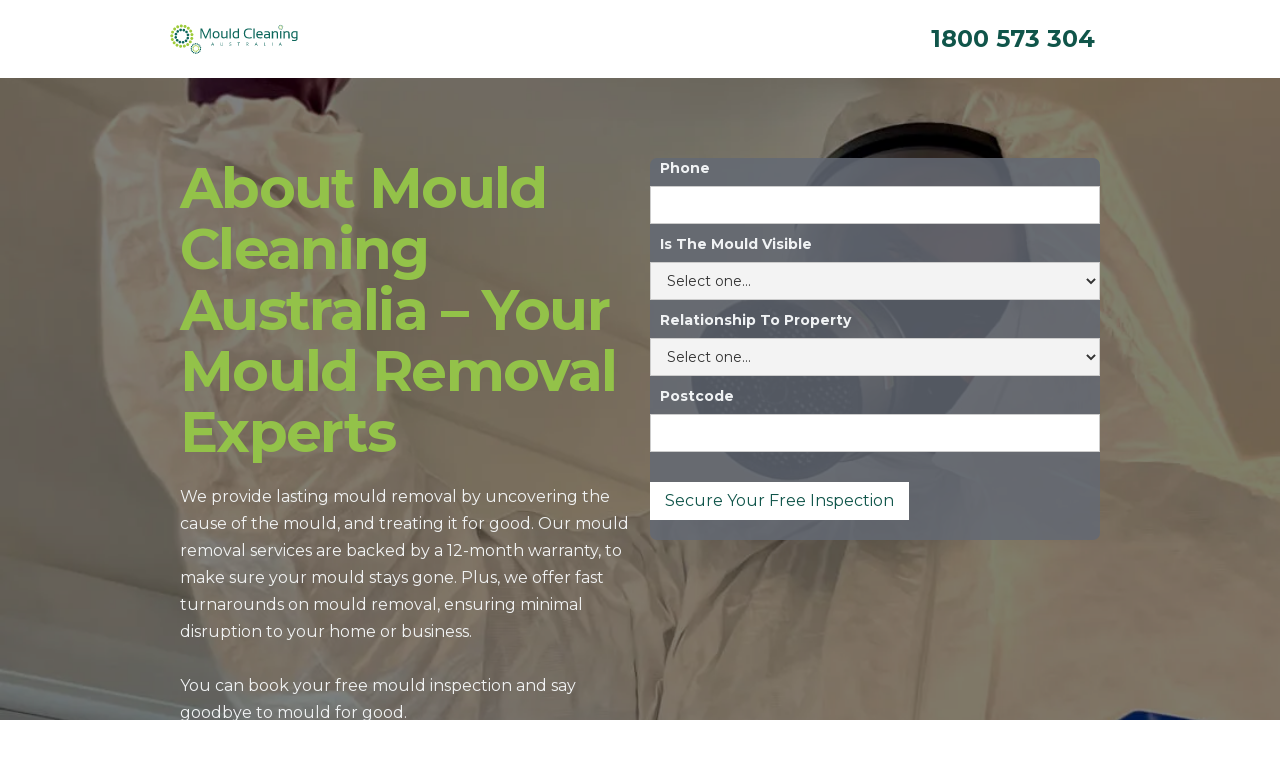

--- FILE ---
content_type: text/html
request_url: https://mouldcleaningaustralia.com.au/about-us/mould-cleaning-australia-landing
body_size: 10597
content:
<!DOCTYPE html><!-- This site was created in Webflow. https://webflow.com --><!-- Last Published: Tue Dec 23 2025 09:48:48 GMT+0000 (Coordinated Universal Time) --><html data-wf-domain="mouldcleaningaustralia.com.au" data-wf-page="65936cdacea2906a68b82237" data-wf-site="6482674084dc49a161b15c0e" lang="en-AU"><head><meta charset="utf-8"/><title>Mould Cleaning Australia | About Our Expert Team</title><meta content="Learn about Mould Cleaning Australia, our mission, expert mould removal team, and commitment to safe, effective mould remediation across WA and beyond." name="description"/><meta content="Mould Cleaning Australia | About Our Expert Team" property="og:title"/><meta content="Learn about Mould Cleaning Australia, our mission, expert mould removal team, and commitment to safe, effective mould remediation across WA and beyond." property="og:description"/><meta content="Mould Cleaning Australia | About Our Expert Team" property="twitter:title"/><meta content="Learn about Mould Cleaning Australia, our mission, expert mould removal team, and commitment to safe, effective mould remediation across WA and beyond." property="twitter:description"/><meta property="og:type" content="website"/><meta content="summary_large_image" name="twitter:card"/><meta content="width=device-width, initial-scale=1" name="viewport"/><meta content="Webflow" name="generator"/><link href="https://cdn.prod.website-files.com/6482674084dc49a161b15c0e/css/mould-cleaning-australia-6a7923a3d34a60.webflow.shared.7acbf4628.min.css" rel="stylesheet" type="text/css"/><link href="https://fonts.googleapis.com" rel="preconnect"/><link href="https://fonts.gstatic.com" rel="preconnect" crossorigin="anonymous"/><script src="https://ajax.googleapis.com/ajax/libs/webfont/1.6.26/webfont.js" type="text/javascript"></script><script type="text/javascript">WebFont.load({  google: {    families: ["Montserrat:100,100italic,200,200italic,300,300italic,400,400italic,500,500italic,600,600italic,700,700italic,800,800italic,900,900italic","Space Grotesk:300,regular,500,600,700"]  }});</script><script type="text/javascript">!function(o,c){var n=c.documentElement,t=" w-mod-";n.className+=t+"js",("ontouchstart"in o||o.DocumentTouch&&c instanceof DocumentTouch)&&(n.className+=t+"touch")}(window,document);</script><link href="https://cdn.prod.website-files.com/6482674084dc49a161b15c0e/6482674084dc49a161b15e32_favicon.png" rel="shortcut icon" type="image/x-icon"/><link href="https://cdn.prod.website-files.com/6482674084dc49a161b15c0e/6482674084dc49a161b15c66_Webclip.png" rel="apple-touch-icon"/><script async="" src="https://www.googletagmanager.com/gtag/js?id=G-YNYEPDZYF9"></script><script type="text/javascript">window.dataLayer = window.dataLayer || [];function gtag(){dataLayer.push(arguments);}gtag('set', 'developer_id.dZGVlNj', true);gtag('js', new Date());gtag('config', 'G-YNYEPDZYF9');</script><!-- Google Tag Manager -->
<script>(function(w,d,s,l,i){w[l]=w[l]||[];w[l].push({'gtm.start':
new Date().getTime(),event:'gtm.js'});var f=d.getElementsByTagName(s)[0],
j=d.createElement(s),dl=l!='dataLayer'?'&l='+l:'';j.async=true;j.src=
'https://www.googletagmanager.com/gtm.js?id='+i+dl;f.parentNode.insertBefore(j,f);
})(window,document,'script','dataLayer','GTM-NX2M2BS');</script>
<!-- End Google Tag Manager -->
<script>
  document.documentElement.lang = "en-AU";
</script>
<meta name="google-site-verification" content="OmNmtb0Oyq-esXMH9unAUgjQgt-m3k5B13w05LXuab8" />
<script>
(function() {
  var url = new URL(window.location.href);
  var searchParams = new URLSearchParams(url.search);

  var keepParams = [];

  // detect any parameter ending in _page
  searchParams.forEach(function(value, key) {
    if (/_page$/i.test(key)) {
      keepParams.push({ key: key, value: value });
    }
  });

  var canonicalUrl = url.origin + url.pathname;

  if (keepParams.length > 0) {
    var newParams = new URLSearchParams();
    keepParams.forEach(function(p) {
      newParams.set(p.key, p.value);
    });
    canonicalUrl += '?' + newParams.toString();
  }

  var canonical = document.createElement('link');
  canonical.setAttribute('rel','canonical');
  canonical.setAttribute('href', canonicalUrl);
  document.head.appendChild(canonical);
})();
</script>
<script>
(function () {
  var url = new URL(window.location.href);
  var searchParams = new URLSearchParams(url.search);

  var isPaginated = false;

  // Detect any ?xxxxx_page=NUMBER parameter
  searchParams.forEach(function(value, key) {
    if (/_page$/i.test(key)) {
      isPaginated = true;
    }
  });

  if (isPaginated) {
    // Add noindex
    var meta = document.createElement('meta');
    meta.setAttribute('name', 'robots');
    meta.setAttribute('content', 'noindex, follow');
    document.head.appendChild(meta);
    
    return;
  }
})();
</script>


<script type="application/ld+json">
      {
"@context": "https://schema.org",
    "@graph": [{
               "@type":"LocalBusiness",
				"name":"Mould Cleaning Australia",
                "url":"https://mouldcleaningaustralia.com.au/",
                "description":"Mould Cleaning Australia is a professional mould removal and remediation company offering safe, affordable, and eco-friendly solutions for homes and businesses across Sydney, Melbourne, Brisbane, Gold Coast, and surrounding areas. Our certified mould specialists provide comprehensive services including mould inspection, air quality testing, water damage restoration, and black mould treatment. We use advanced non-toxic cleaning methods to eliminate mould at the source and prevent regrowth. With same-day service, a 12-month guarantee, and proven expertise, we help restore healthy indoor environments for residential and commercial properties.",
               	"telephone":"1800 614 228",           
             "logo":"https://cdn.prod.website-files.com/6482674084dc49a161b15c0e/6482674084dc49a161b15c59_MCA_logo_std.svg",              
               "image": "https://cdn.prod.website-files.com/6482674084dc49a161b15c0e/6482674084dc49a161b15e5b_inspection-video%20(1).webp",
           "identifier":["https://www.google.com/search?q=Mould+Cleaning+Australia&oq=Mould+Cleaning+Australia&gs_lcrp=EgZjaHJvbWUyBggAEEUYOTIGCAEQRRg8MgYIAhBFGD3SAQc2NzhqMGo5qAIAsAIB&sourceid=chrome&ie=UTF-8"],
           "alternateName":
			[
			"Mould Removal Specialists",
			"Mould Removal Services",
                        "Professional Mould Cleaning",
			"Commercial Mould Cleaning",
			"Ceiling Mould Cleaning",
"Mould Damage Restoration",
"Mould Removal",
"Water Damage Restoration"
			],           
               "hasMap":"https://maps.app.goo.gl/xq5ph6Gz1mfmZsDBA",
               "currenciesAccepted":"Dollar",               
               "priceRange":"$$",
               "address":{
         "@type":"PostalAddress",
         "streetAddress":"4a Reliance Dr",
         "addressLocality":"Tuggerah",
         "addressRegion":"NSW",
         "postalCode":"2259",
         "addressCountry":"AU"
      },
               "openingHours":["Monday 08:00-05:30, Tuesday 08:00-05:30, Wednesday 08:00-05:30, Thursday 08:00-05:30, Friday 08:00-05:30, Saturday 09:00-01:00"],
               "disambiguatingDescription":"Mould Cleaning Australia provides professional mould removal, remediation, and inspection services across Sydney, Melbourne, Brisbane, and nearby regions. Our certified experts use safe, eco-friendly treatments to eliminate black mould, improve air quality, and restore healthy indoor environments for homes and businesses.",
      "mainEntityOfPage":"https://mouldcleaningaustralia.com.au/",
      "sameAs": [
      "https://maps.app.goo.gl/xq5ph6Gz1mfmZsDBA",
"https://maps.app.goo.gl/JCzRmwPB9pirEW13A",
"https://maps.app.goo.gl/NTQ6wkFL5HU2wzKf8",
"https://maps.app.goo.gl/dMNG7noM99V9nWRV6",
"https://www.instagram.com/mouldcleaningaustralia/",
"https://www.facebook.com/mouldcleaningaus/",
"https://www.linkedin.com/company/mould-cleaning-australia1/",
"https://www.youtube.com/channel/UCVE9FsMmCu3Y9Kmq44POQGw"
    ],
      "geo": {
          "@type": "GeoCoordinates",
          "latitude": -33.3153325,
          "longitude": 151.4209915
        },
"aggregateRating": {
    	"@type": "AggregateRating",
    	"ratingValue": "4.0",
    	"reviewCount": "32"
  		},
      "areaServed":["AU","Tuggerah","Sydney", "Central Coast & Newcastle", "Eastern Suburbs", "Inner West", "Lower North Shore", "Northern Beaches", "St George", "Sutherland Shire", "Hills Shire", "Upper North Shore", "Melbourne", "Macedon Ranges", "Daylesford", "Geelong", "The Bellarine", "Dandenong Ranges", "Yarra Valley", "Brisbane", "Gold Coast", "Sunshine Coast", "Logan", "Ipswich", "Moreton Bay", "Redland City"
      ],                     
      "hasOfferCatalog": {
       "@type": "OfferCatalog",
       "name": "Mould Cleaning Australia",
       "@id": "https://mouldcleaningaustralia.com.au/contact",
       "additionalType": "Best Mould Remover Australia",
       "url": "https://mouldcleaningaustralia.com.au/contact",
       "itemListElement": [
         {
         "@type": "Offer",
           "itemOffered": [
           {
             "@type": "Service",
             "name": "Mould Inspection",
             "@id": "https://mouldcleaningaustralia.com.au/services/mould-inspection",
             "url": "https://mouldcleaningaustralia.com.au/services/mould-inspection",
             "description": "A free comprehensive mould inspection and causation report that uses advanced moisture, infrared and air-quality tools to identify mould growth, its causes and prevention strategies for homes and businesses."
              },
           {
             "@type": "Service",
             "name": "Mould Removal",
             "@id": "https://mouldcleaningaustralia.com.au/services/mould-removal",
             "url": "https://mouldcleaningaustralia.com.au/services/mould-removal",
             "description": "Comprehensive mould removal service using HEPA vacuuming, air-filtration and fogging treatments to eliminate visible and airborne mould on walls, ceilings, frames and wardrobes, backed by a 12-month warranty."
           },
           {
           "@type": "Service",
             "name": "Contents Restoration",
             "@id": "https://mouldcleaningaustralia.com.au/services/contents-restoration",
             "url": "https://mouldcleaningaustralia.com.au/services/contents-restoration",
             "description": "Expert contents restoration service to salvage mould-affected items such as furniture, clothing, shoes, and blinds, restoring up to 99% of belongings and preserving value."
           },
           {
             "@type": "Service",
             "name": "Air Quality Analysis",
             "@id": "https://mouldcleaningaustralia.com.au/services/air-quality-analysis",
             "url": "https://mouldcleaningaustralia.com.au/services/air-quality-analysis",
             "description": "Independent indoor air-quality testing by certified laboratory using particle counters and molecular analysis to ensure mould removal was successful and your indoor environment is safe."
           },
          {
           "@type":"WebSite",
           "publisher":{              "@id":"https://maps.app.goo.gl/xq5ph6Gz1mfmZsDBA"
                   },    
           "name":"Mould Cleaning Australia",
           "@id":"https://mouldcleaningaustralia.com.au/",
           "url":"https://mouldcleaningaustralia.com.au/",
       "keywords": [
            "Best Mould Remover Australia",
			"Mould Removal Sydney",
"Mould Removal Melbourne",
"Mould Removal Brisbane",
			"Mould Cleaning Gold Coast",
			"Mould Removal Perth",
"Mould Cleaning Australia Tuggerah",
"Air Quality Testing"
       ]
       }
    ]
   }]
   }}]}</script>
<link href="https://unpkg.com/beerslider/dist/BeerSlider.css" rel="stylesheet" type="text/css" />

<style>
* {
  -webkit-font-smoothing: antialiased;
  -moz-osx-font-smoothing: grayscale;
}
  
  :root{
    --toastify-z-index:1 !important;
  }
  
  .z-index-1{
    z-index:1 !important;
  }
  
  .z-index-2{
    z-index:2 !important;
  }
</style>
<script nowprocket nitro-exclude type="text/javascript" id="sa-dynamic-optimization" data-uuid="73e512de-17c9-4b26-bf1b-01a9d75b2e4c" src="[data-uri]"></script></head><body><div class="navbar-logo-left"><div data-animation="default" data-collapse="medium" data-duration="400" data-easing="ease" data-easing2="ease" role="banner" class="navbar-logo-left-container shadow-three w-nav"><div class="container-2"><div class="navbar-wrapper"><img src="https://cdn.prod.website-files.com/6482674084dc49a161b15c0e/6482674084dc49a161b15c59_MCA_logo_std.svg" loading="lazy" width="128" alt="mould cleaning australia"/><a href="#" class="navbar-brand w-nav-brand"><img src="https://cdn.prod.website-files.com/6482674084dc49a161b15c0e/6482674084dc49a161b15c59_MCA_logo_std.svg" loading="lazy" alt="mould cleaning australia"/></a><a href="tel:1800573304" class="button-5 w-clearfix w-button"><strong class="bold-text-5">1800 573 304</strong></a><div class="menu-button-2 w-nav-button"></div></div></div></div></div><section class="hero-heading-left"><div class="container-2"><div><div class="columns-3 w-row"><div class="w-col w-col-6"><h1 class="heading-12">About Mould Cleaning Australia – Your Mould Removal Experts</h1><p class="paragraph-6"><span>We provide lasting mould removal by uncovering the cause of the mould, and treating it for good. Our mould removal services are backed by a 12-month warranty, to make sure your mould stays gone. Plus, we offer fast turnarounds on mould removal, ensuring minimal disruption to your home or business. <br/><br/>You can book your free mould inspection and say goodbye to mould for good.</span></p></div><div class="w-col w-col-6"><div class="w-form"><form id="wf-form-Landing-Page" name="wf-form-Landing-Page" data-name="Landing Page" method="get" class="form" data-wf-page-id="65936cdacea2906a68b82237" data-wf-element-id="b8926916-aa4c-7250-e9fb-256d4650a4e4"><label for="Phone" class="field-label">Phone</label><input class="w-input" maxlength="256" name="Phone" data-name="Phone" placeholder="" type="number" id="Phone" required=""/><label for="Is-The-Mould-Visible" class="field-label-2">Is The Mould Visible</label><select id="Is-The-Mould-Visible" name="Is-The-Mould-Visible" data-name="Is The Mould Visible" required="" class="w-select"><option value="">Select one...</option><option value="Yes">Yes</option><option value="No">No</option></select><label for="Relationship-To-Property" class="field-label-3">Relationship To Property</label><select id="Relationship-To-Property" name="Relationship-To-Property" data-name="Relationship To Property" required="" class="w-select"><option value="">Select one...</option><option value="Home Owner">Home Owner</option><option value="Tenant">Tenant</option><option value="Landlord">Landlord</option><option value="Property Manager">Property Manager</option><option value="Builder">Builder</option><option value="Other">Other</option></select><label for="Location" class="field-label-4">Postcode</label><input class="w-input" maxlength="256" name="Location" data-name="Location" placeholder="" type="number" id="Location" required=""/><input type="submit" data-wait="Please wait..." class="submit-button-2 w-button" value="Secure Your Free Inspection"/></form><div class="w-form-done"><div>Thank you! Your submission has been received!</div></div><div class="w-form-fail"><div>Oops! Something went wrong while submitting the form.</div></div></div></div></div></div></div></section><section class="pricing-overview"><div class="container-2"><div class="columns-2 w-row"><div class="w-col w-col-6"><h2 class="centered-heading">Making Things Simple</h2></div><div class="column-9 w-col w-col-6"><p class="pricing-description">Our three-step mould removal process ensures that we get to the root of your mould problem, and you stay informed every step of the way.<br/></p></div></div><div class="pricing-grid"><div id="w-node-_90adccd7-de09-0d2a-446b-8bdb01cfd00a-68b82237" class="pricing-card-three"><img src="https://cdn.prod.website-files.com/6482674084dc49a161b15c0e/659374d8744b0818f57d832e_Magnify%20Glass.avif" loading="lazy" alt="" class="pricing-image"/><h4>Free Inspection</h4><p class="pricing-card-text">We provide a free, on-site inspection to determine the scope and cause of the infestation. This includes an obligation-free quote for removal.</p></div><div id="w-node-_90adccd7-de09-0d2a-446b-8bdb01cfd014-68b82237" class="pricing-card-three"><img src="https://cdn.prod.website-files.com/6482674084dc49a161b15c0e/659374e6651ff71ad1155a83_Report%20Logo.avif" loading="lazy" alt="" class="pricing-image"/><h4>Comprehensive Report</h4><p class="pricing-card-text">We provide a detailed report within 24 hours of the inspection, outlining the cause of the infestation, and preventative measures that should be taken in the future.<br/></p></div><div id="w-node-_90adccd7-de09-0d2a-446b-8bdb01cfd01e-68b82237" class="pricing-card-three"><img src="https://cdn.prod.website-files.com/6482674084dc49a161b15c0e/659374ee237f27f93f1cdb6f_Tick%20logo.svg" loading="lazy" alt="" class="pricing-image"/><h4>1 Day Treatment</h4><p class="pricing-card-text">Our team strives to complete mould removals within 1 day, to minimise disruption and allow you to be back in your property by the evening.<a href="https://mould-cleaning-australia-004bbcb6ae3584.design.webflow.com/#contact-form"><br/></a></p></div></div></div><div class="w-layout-blockcontainer container-3 w-container"><div class="pricing-card-three"><a href="#wf-form-Landing-Page" class="text-link-arrow w-inline-block"><div class="text-block-2">Secure Your Free Inspection </div><div class="arrow-embed w-embed"><svg width="20" height="20" viewBox="0 0 20 20" fill="none" xmlns="http://www.w3.org/2000/svg">
<path fill-rule="evenodd" clip-rule="evenodd" d="M11.72 15L16.3472 10.357C16.7732 9.92932 16.7732 9.23603 16.3472 8.80962L11.72 4.16667L10.1776 5.71508L12.9425 8.4889H4.16669V10.6774H12.9425L10.1776 13.4522L11.72 15Z" fill="currentColor"/>
</svg></div></a></div></div></section><section class="testimonial-stack"><div class="testimonial-card-three"><div class="testimonial-card-content"><h2 class="testimonial-card-heading">See What <span class="text-span-2">Our Customers</span> <br/>Are Saying</h2><img src="https://cdn.prod.website-files.com/6482674084dc49a161b15c0e/65949b0dad9572ec83a428a3_5%20star%20png.avif" loading="lazy" width="184" alt="" class="image-11"/><a href="#" class="button-6 w-button"><span>We are so happy with the works that took part at our property. The staff are polite and clear in their communication. We felt confident that they would do as discussed. Our property was left feeling clean and fresh. We are so grateful for the results that were delivered. We would highly recommend you to anyone asking. Thanks again! Feeling relieved and happy!<br/><br/>Jessie Webber</span></a></div><div class="hide w-row"><div class="w-col w-col-4"><p class="testimonial-text-three-copy">Nothing but good things to say, arrived on time, efficient workers, very polite, could not recommend enough<br/>Mat Brown<br/>16/07/2019</p></div><div class="column-10 w-col w-col-4"><p class="testimonial-text-three-copy">Great customer service from the whole team and such a positive experience from the initial booking to getting the mould treatment done at our property. Couldn&#x27;t be happier with the professional service provided by Mould Cleaning Australia. I would be happy to recommend them to anyone!<br/>Graham Wilson<br/>18/07/2019</p></div><div class="w-col w-col-4"><p class="testimonial-text-three-copy">Nothing but good Absolutely fantastic service and results !<br/>stephen sims<br/>11/08/2023</p></div></div><a href="https://www.google.com/search?sca_esv=595201269&amp;cs=0&amp;output=search&amp;q=Mould+Cleaning+Australia+Pty+Ltd&amp;ludocid=9114624478731629884&amp;lsig=AB86z5XVJCFElPst8tuJRtVK3lCp&amp;kgs=a319f9a5020c6be8&amp;shndl=-1&amp;shem=lscscc,lsp&amp;source=sh/x/kp/local/m1/1#" class="button-4 w-button">Read Our Google Reviews</a></div><div class="container-2"></div></section><section class="hero-heading-left-2"><div class="container-2"><div class="hero-wrapper"><div class="hero-split"><h2 class="heading-13">Providing Lasting Solutions</h2><p>Every free inspection we offer comes with a full report detailing the cause of the infestation, a personalised quote for mould removal, and the long-term preventative measures you should take to prevent it from reoccurring. This detailed report includes photographs, moisture readings, atmospheric data, and infrared analysis in every affected room. It is provided within 24 hours of the inspection.</p></div><div class="hero-split"><img src="https://cdn.prod.website-files.com/6482674084dc49a161b15c0e/6482674084dc49a161b15ca3_Gallery%20-%20Mould%20Removal.webp" loading="lazy" sizes="(max-width: 1200px) 100vw, 1200px" srcset="https://cdn.prod.website-files.com/6482674084dc49a161b15c0e/6482674084dc49a161b15ca3_Gallery%2520-%2520Mould%2520Removal-p-500.jpg 500w, https://cdn.prod.website-files.com/6482674084dc49a161b15c0e/6482674084dc49a161b15ca3_Gallery%2520-%2520Mould%2520Removal-p-800.jpg 800w, https://cdn.prod.website-files.com/6482674084dc49a161b15c0e/6482674084dc49a161b15ca3_Gallery%20-%20Mould%20Removal.webp 1200w" alt="before and after mould removal" class="shadow-two"/></div></div></div></section><section class="features-list"><div class="container-2"><div class="features-wrapper-two"><div class="features-left"><h3 class="heading-14">Choose The Best In The Business<br/></h3><a href="#wf-form-Landing-Page" class="text-link-arrow w-inline-block"><div class="text-block-3">Secure Your Free Inspection</div><div class="arrow-embed-2 w-embed"><svg width="17" height="17" viewBox="0 0 17 17" fill="none" xmlns="http://www.w3.org/2000/svg">
<path d="M11.13 8.5L6.87296 4.24291L5.87067 5.24379L9.129 8.5L5.87067 11.7555L6.87225 12.7571L11.13 8.5Z" fill="currentColor"/>
</svg></div></a></div><ul role="list" class="features-right w-list-unstyled"><li class="features-block-two"><img src="https://cdn.prod.website-files.com/6482674084dc49a161b15c0e/659374ee237f27f93f1cdb6f_Tick%20logo.svg" loading="lazy" alt="" class="features-image"/><p class="paragraph-4"><strong class="bold-text-2">Industry Leaders<br/></strong><br/>With over 10 years in the mould removal industry and over 45,000 properties cleared, we have the experience and technology to take on any mould problem - no matter big.<br/></p></li><li class="features-block-two"><img src="https://cdn.prod.website-files.com/6482674084dc49a161b15c0e/659374ee237f27f93f1cdb6f_Tick%20logo.svg" loading="lazy" alt="" class="features-image"/><p class="paragraph-3"><strong class="bold-text-3">No Scare Tactics</strong><br/><br/>We&#x27;re mould removal experts - not doctors. We&#x27;re not going to use fear tactics to upsell you on services that you don&#x27;t need. Our expert team won&#x27;t provide health advice - they&#x27;ll provide evidence-based, lasting solutions to your mould infestation.<br/></p></li><li class="features-block-two"><img src="https://cdn.prod.website-files.com/6482674084dc49a161b15c0e/659374ee237f27f93f1cdb6f_Tick%20logo.svg" loading="lazy" width="12" alt="" class="features-image"/><p class="paragraph-5"><strong class="bold-text-4">12 Month Warranty</strong><br/><br/>Each mould removal comes with a 12 month guarantee, so if you follow the prevention advice in your report and the mould still returns, we&#x27;ll remove it free of charge.</p></li></ul></div></div></section><section class="hero-heading-left-3"><div class="container-2"><div class="hero-wrapper"><div class="hero-split"><h2 class="heading-15">Mould Removal Without The Hassle</h2><p class="paragraph-7"><span>Our team strives to make mould removal accessible to everyone. We offer services outside of business hours, so commercial building owners don&#x27;t need to worry about closing the office or losing revenue. We strive to complete each mould removal job within a day, so you can get back to your property and get on with your life.</span></p></div><div class="hero-split"><img src="https://cdn.prod.website-files.com/6482674084dc49a161b15c0e/6482674084dc49a161b15e5b_inspection-video%20(1).webp" loading="lazy" sizes="100vw" srcset="https://cdn.prod.website-files.com/6482674084dc49a161b15c0e/6482674084dc49a161b15e5b_inspection-video%2520(1)-p-500.jpg 500w, https://cdn.prod.website-files.com/6482674084dc49a161b15c0e/6482674084dc49a161b15e5b_inspection-video%2520(1)-p-800.jpg 800w, https://cdn.prod.website-files.com/6482674084dc49a161b15c0e/6482674084dc49a161b15e5b_inspection-video%2520(1)-p-1080.jpg 1080w, https://cdn.prod.website-files.com/6482674084dc49a161b15c0e/6482674084dc49a161b15e5b_inspection-video%20(1).webp 1128w" alt="" class="shadow-two"/></div></div></div></section><section class="hero-without-image"><div class="container-2"><div class="hero-wrapper-two"><h2 class="heading-16">Book Your <span class="text-span-3">Free Inspection</span></h2><p class="margin-bottom-24px"><span>Get rid of mould and improve the air quality in your home with our professional cleaning services.</span></p><a href="#wf-form-Landing-Page" class="button-primary w-button">Secure your inspection</a><div style="padding-top:56.17021276595745%" class="w-embed-youtubevideo youtube-3"><iframe src="https://www.youtube.com/embed/SKmkGOqdNEA?rel=0&amp;controls=1&amp;autoplay=0&amp;mute=0&amp;start=0" frameBorder="0" style="position:absolute;left:0;top:0;width:100%;height:100%;pointer-events:auto" allow="autoplay; encrypted-media" allowfullscreen="" title="Mould Cleaning Australia - Free Mould Inspection"></iframe></div></div></div></section><section class="footer-light"><div class="container-2"><div class="footer-wrapper-two"><img src="https://cdn.prod.website-files.com/6482674084dc49a161b15c0e/6482674084dc49a161b15c59_MCA_logo_std.svg" loading="lazy" width="226" alt="mould cleaning australia"/><a href="#" class="footer-brand w-inline-block"><img src="https://cdn.prod.website-files.com/6482674084dc49a161b15c0e/6482674084dc49a161b15c59_MCA_logo_std.svg" loading="lazy" alt="mould cleaning australia"/></a></div><div class="footer-divider-two"></div><div class="footer-bottom"><div class="footer-copyright legal-link">Privacy Policy</div></div></div></section><script src="https://d3e54v103j8qbb.cloudfront.net/js/jquery-3.5.1.min.dc5e7f18c8.js?site=6482674084dc49a161b15c0e" type="text/javascript" integrity="sha256-9/aliU8dGd2tb6OSsuzixeV4y/faTqgFtohetphbbj0=" crossorigin="anonymous"></script><script src="https://cdn.prod.website-files.com/6482674084dc49a161b15c0e/js/webflow.6eb4fe21.aeb14c8c1a23da1f.js" type="text/javascript"></script><!-- Google Tag Manager (noscript) -->
<noscript><iframe src="https://www.googletagmanager.com/ns.html?id=GTM-NX2M2BS"
height="0" width="0" style="display:none;visibility:hidden"></iframe></noscript>
<!-- End Google Tag Manager (noscript) -->

<script>
	// Ceate a count function
var video_id = 1;
//loop all instances of the videos
$(".embedded-media-player").each(function() {
                 document.addEventListener('DOMContentLoaded', () => { 

// Create player and add id number from loop
      const player = new Plyr('#player_video_'+video_id);
// Update the count number for the next loop
      ++video_id; 
// Show Video
      window.player = player;

  // Bind event listener
  function on(selector, type, callback) {
    document.querySelector(selector).addEventListener(type, callback, false);
  }

  // Pause Videos on Close of Modal
  on('.close-btn', 'click', () => { 
    player.pause();
  });
  
});


  
});

</script>


<script src="https://unpkg.com/beerslider/dist/BeerSlider.js"></script>

<script>
  // Wait for the page to load
  $(document).ready(function () {
    // Select all elements with the class "image-wrapper" and loop through them
    const imageWrappers = document.getElementsByClassName("image-wrapper");
    for(const imageWrapper of imageWrappers){
      // Get the source of the first and second image within the current "image-wrapper" element
      const firstImage = imageWrapper.querySelectorAll('img')[0].src;
      const secondImage = imageWrapper.querySelectorAll('img')[1].src;
      // Create a template for the beer slider using the first and second image sources
      const template = `
        <div class="beer-slider" data-beer-label="BEFORE">
          <img src="${firstImage}">
          <div class="beer-reveal" data-beer-label="AFTER">
            <img src="${secondImage}">
          </div>
        </div>
      `;
      // Remove the first and second images
      imageWrapper.querySelectorAll('img')[1].remove();
      imageWrapper.querySelectorAll('img')[0].remove();
      // Append the template to the current "image-wrapper" element
      imageWrapper.insertAdjacentHTML('afterbegin',template);
    }
      
    // Select all elements with the class "beer-slider" and loop through them
    const beerSliders = document.getElementsByClassName("beer-slider");
    for(const beerSlider of beerSliders){
      // Initialize the BeerSlider plugin on the current element, passing in the "start" data attribute as the option
      new BeerSlider(beerSlider, { start: beerSlider.dataset.start });
    }
  });

</script>


<style>
  .beer-slider, .beer-slider img{
    height: 100% !important;
  }

  .beer-slider,
  .beer-slider>img {
    width: 100% !important;
  }
  
  .beer-range::-webkit-slider-thumb {
    -webkit-appearance: auto;
  }
  
  
  
/* removing scroll bar(vertical) */
::-webkit-scrollbar {
  display:none;
}
  
</style></body></html>

--- FILE ---
content_type: text/css
request_url: https://cdn.prod.website-files.com/6482674084dc49a161b15c0e/css/mould-cleaning-australia-6a7923a3d34a60.webflow.shared.7acbf4628.min.css
body_size: 39333
content:
html{-webkit-text-size-adjust:100%;-ms-text-size-adjust:100%;font-family:sans-serif}body{margin:0}article,aside,details,figcaption,figure,footer,header,hgroup,main,menu,nav,section,summary{display:block}audio,canvas,progress,video{vertical-align:baseline;display:inline-block}audio:not([controls]){height:0;display:none}[hidden],template{display:none}a{background-color:#0000}a:active,a:hover{outline:0}abbr[title]{border-bottom:1px dotted}b,strong{font-weight:700}dfn{font-style:italic}h1{margin:.67em 0;font-size:2em}mark{color:#000;background:#ff0}small{font-size:80%}sub,sup{vertical-align:baseline;font-size:75%;line-height:0;position:relative}sup{top:-.5em}sub{bottom:-.25em}img{border:0}svg:not(:root){overflow:hidden}hr{box-sizing:content-box;height:0}pre{overflow:auto}code,kbd,pre,samp{font-family:monospace;font-size:1em}button,input,optgroup,select,textarea{color:inherit;font:inherit;margin:0}button{overflow:visible}button,select{text-transform:none}button,html input[type=button],input[type=reset]{-webkit-appearance:button;cursor:pointer}button[disabled],html input[disabled]{cursor:default}button::-moz-focus-inner,input::-moz-focus-inner{border:0;padding:0}input{line-height:normal}input[type=checkbox],input[type=radio]{box-sizing:border-box;padding:0}input[type=number]::-webkit-inner-spin-button,input[type=number]::-webkit-outer-spin-button{height:auto}input[type=search]{-webkit-appearance:none}input[type=search]::-webkit-search-cancel-button,input[type=search]::-webkit-search-decoration{-webkit-appearance:none}legend{border:0;padding:0}textarea{overflow:auto}optgroup{font-weight:700}table{border-collapse:collapse;border-spacing:0}td,th{padding:0}@font-face{font-family:webflow-icons;src:url([data-uri])format("truetype");font-weight:400;font-style:normal}[class^=w-icon-],[class*=\ w-icon-]{speak:none;font-variant:normal;text-transform:none;-webkit-font-smoothing:antialiased;-moz-osx-font-smoothing:grayscale;font-style:normal;font-weight:400;line-height:1;font-family:webflow-icons!important}.w-icon-slider-right:before{content:""}.w-icon-slider-left:before{content:""}.w-icon-nav-menu:before{content:""}.w-icon-arrow-down:before,.w-icon-dropdown-toggle:before{content:""}.w-icon-file-upload-remove:before{content:""}.w-icon-file-upload-icon:before{content:""}*{box-sizing:border-box}html{height:100%}body{color:#333;background-color:#fff;min-height:100%;margin:0;font-family:Arial,sans-serif;font-size:14px;line-height:20px}img{vertical-align:middle;max-width:100%;display:inline-block}html.w-mod-touch *{background-attachment:scroll!important}.w-block{display:block}.w-inline-block{max-width:100%;display:inline-block}.w-clearfix:before,.w-clearfix:after{content:" ";grid-area:1/1/2/2;display:table}.w-clearfix:after{clear:both}.w-hidden{display:none}.w-button{color:#fff;line-height:inherit;cursor:pointer;background-color:#3898ec;border:0;border-radius:0;padding:9px 15px;text-decoration:none;display:inline-block}input.w-button{-webkit-appearance:button}html[data-w-dynpage] [data-w-cloak]{color:#0000!important}.w-code-block{margin:unset}pre.w-code-block code{all:inherit}.w-optimization{display:contents}.w-webflow-badge,.w-webflow-badge>img{box-sizing:unset;width:unset;height:unset;max-height:unset;max-width:unset;min-height:unset;min-width:unset;margin:unset;padding:unset;float:unset;clear:unset;border:unset;border-radius:unset;background:unset;background-image:unset;background-position:unset;background-size:unset;background-repeat:unset;background-origin:unset;background-clip:unset;background-attachment:unset;background-color:unset;box-shadow:unset;transform:unset;direction:unset;font-family:unset;font-weight:unset;color:unset;font-size:unset;line-height:unset;font-style:unset;font-variant:unset;text-align:unset;letter-spacing:unset;-webkit-text-decoration:unset;text-decoration:unset;text-indent:unset;text-transform:unset;list-style-type:unset;text-shadow:unset;vertical-align:unset;cursor:unset;white-space:unset;word-break:unset;word-spacing:unset;word-wrap:unset;transition:unset}.w-webflow-badge{white-space:nowrap;cursor:pointer;box-shadow:0 0 0 1px #0000001a,0 1px 3px #0000001a;visibility:visible!important;opacity:1!important;z-index:2147483647!important;color:#aaadb0!important;overflow:unset!important;background-color:#fff!important;border-radius:3px!important;width:auto!important;height:auto!important;margin:0!important;padding:6px!important;font-size:12px!important;line-height:14px!important;text-decoration:none!important;display:inline-block!important;position:fixed!important;inset:auto 12px 12px auto!important;transform:none!important}.w-webflow-badge>img{position:unset;visibility:unset!important;opacity:1!important;vertical-align:middle!important;display:inline-block!important}h1,h2,h3,h4,h5,h6{margin-bottom:10px;font-weight:700}h1{margin-top:20px;font-size:38px;line-height:44px}h2{margin-top:20px;font-size:32px;line-height:36px}h3{margin-top:20px;font-size:24px;line-height:30px}h4{margin-top:10px;font-size:18px;line-height:24px}h5{margin-top:10px;font-size:14px;line-height:20px}h6{margin-top:10px;font-size:12px;line-height:18px}p{margin-top:0;margin-bottom:10px}blockquote{border-left:5px solid #e2e2e2;margin:0 0 10px;padding:10px 20px;font-size:18px;line-height:22px}figure{margin:0 0 10px}figcaption{text-align:center;margin-top:5px}ul,ol{margin-top:0;margin-bottom:10px;padding-left:40px}.w-list-unstyled{padding-left:0;list-style:none}.w-embed:before,.w-embed:after{content:" ";grid-area:1/1/2/2;display:table}.w-embed:after{clear:both}.w-video{width:100%;padding:0;position:relative}.w-video iframe,.w-video object,.w-video embed{border:none;width:100%;height:100%;position:absolute;top:0;left:0}fieldset{border:0;margin:0;padding:0}button,[type=button],[type=reset]{cursor:pointer;-webkit-appearance:button;border:0}.w-form{margin:0 0 15px}.w-form-done{text-align:center;background-color:#ddd;padding:20px;display:none}.w-form-fail{background-color:#ffdede;margin-top:10px;padding:10px;display:none}label{margin-bottom:5px;font-weight:700;display:block}.w-input,.w-select{color:#333;vertical-align:middle;background-color:#fff;border:1px solid #ccc;width:100%;height:38px;margin-bottom:10px;padding:8px 12px;font-size:14px;line-height:1.42857;display:block}.w-input::placeholder,.w-select::placeholder{color:#999}.w-input:focus,.w-select:focus{border-color:#3898ec;outline:0}.w-input[disabled],.w-select[disabled],.w-input[readonly],.w-select[readonly],fieldset[disabled] .w-input,fieldset[disabled] .w-select{cursor:not-allowed}.w-input[disabled]:not(.w-input-disabled),.w-select[disabled]:not(.w-input-disabled),.w-input[readonly],.w-select[readonly],fieldset[disabled]:not(.w-input-disabled) .w-input,fieldset[disabled]:not(.w-input-disabled) .w-select{background-color:#eee}textarea.w-input,textarea.w-select{height:auto}.w-select{background-color:#f3f3f3}.w-select[multiple]{height:auto}.w-form-label{cursor:pointer;margin-bottom:0;font-weight:400;display:inline-block}.w-radio{margin-bottom:5px;padding-left:20px;display:block}.w-radio:before,.w-radio:after{content:" ";grid-area:1/1/2/2;display:table}.w-radio:after{clear:both}.w-radio-input{float:left;margin:3px 0 0 -20px;line-height:normal}.w-file-upload{margin-bottom:10px;display:block}.w-file-upload-input{opacity:0;z-index:-100;width:.1px;height:.1px;position:absolute;overflow:hidden}.w-file-upload-default,.w-file-upload-uploading,.w-file-upload-success{color:#333;display:inline-block}.w-file-upload-error{margin-top:10px;display:block}.w-file-upload-default.w-hidden,.w-file-upload-uploading.w-hidden,.w-file-upload-error.w-hidden,.w-file-upload-success.w-hidden{display:none}.w-file-upload-uploading-btn{cursor:pointer;background-color:#fafafa;border:1px solid #ccc;margin:0;padding:8px 12px;font-size:14px;font-weight:400;display:flex}.w-file-upload-file{background-color:#fafafa;border:1px solid #ccc;flex-grow:1;justify-content:space-between;margin:0;padding:8px 9px 8px 11px;display:flex}.w-file-upload-file-name{font-size:14px;font-weight:400;display:block}.w-file-remove-link{cursor:pointer;width:auto;height:auto;margin-top:3px;margin-left:10px;padding:3px;display:block}.w-icon-file-upload-remove{margin:auto;font-size:10px}.w-file-upload-error-msg{color:#ea384c;padding:2px 0;display:inline-block}.w-file-upload-info{padding:0 12px;line-height:38px;display:inline-block}.w-file-upload-label{cursor:pointer;background-color:#fafafa;border:1px solid #ccc;margin:0;padding:8px 12px;font-size:14px;font-weight:400;display:inline-block}.w-icon-file-upload-icon,.w-icon-file-upload-uploading{width:20px;margin-right:8px;display:inline-block}.w-icon-file-upload-uploading{height:20px}.w-container{max-width:940px;margin-left:auto;margin-right:auto}.w-container:before,.w-container:after{content:" ";grid-area:1/1/2/2;display:table}.w-container:after{clear:both}.w-container .w-row{margin-left:-10px;margin-right:-10px}.w-row:before,.w-row:after{content:" ";grid-area:1/1/2/2;display:table}.w-row:after{clear:both}.w-row .w-row{margin-left:0;margin-right:0}.w-col{float:left;width:100%;min-height:1px;padding-left:10px;padding-right:10px;position:relative}.w-col .w-col{padding-left:0;padding-right:0}.w-col-1{width:8.33333%}.w-col-2{width:16.6667%}.w-col-3{width:25%}.w-col-4{width:33.3333%}.w-col-5{width:41.6667%}.w-col-6{width:50%}.w-col-7{width:58.3333%}.w-col-8{width:66.6667%}.w-col-9{width:75%}.w-col-10{width:83.3333%}.w-col-11{width:91.6667%}.w-col-12{width:100%}.w-hidden-main{display:none!important}@media screen and (max-width:991px){.w-container{max-width:728px}.w-hidden-main{display:inherit!important}.w-hidden-medium{display:none!important}.w-col-medium-1{width:8.33333%}.w-col-medium-2{width:16.6667%}.w-col-medium-3{width:25%}.w-col-medium-4{width:33.3333%}.w-col-medium-5{width:41.6667%}.w-col-medium-6{width:50%}.w-col-medium-7{width:58.3333%}.w-col-medium-8{width:66.6667%}.w-col-medium-9{width:75%}.w-col-medium-10{width:83.3333%}.w-col-medium-11{width:91.6667%}.w-col-medium-12{width:100%}.w-col-stack{width:100%;left:auto;right:auto}}@media screen and (max-width:767px){.w-hidden-main,.w-hidden-medium{display:inherit!important}.w-hidden-small{display:none!important}.w-row,.w-container .w-row{margin-left:0;margin-right:0}.w-col{width:100%;left:auto;right:auto}.w-col-small-1{width:8.33333%}.w-col-small-2{width:16.6667%}.w-col-small-3{width:25%}.w-col-small-4{width:33.3333%}.w-col-small-5{width:41.6667%}.w-col-small-6{width:50%}.w-col-small-7{width:58.3333%}.w-col-small-8{width:66.6667%}.w-col-small-9{width:75%}.w-col-small-10{width:83.3333%}.w-col-small-11{width:91.6667%}.w-col-small-12{width:100%}}@media screen and (max-width:479px){.w-container{max-width:none}.w-hidden-main,.w-hidden-medium,.w-hidden-small{display:inherit!important}.w-hidden-tiny{display:none!important}.w-col{width:100%}.w-col-tiny-1{width:8.33333%}.w-col-tiny-2{width:16.6667%}.w-col-tiny-3{width:25%}.w-col-tiny-4{width:33.3333%}.w-col-tiny-5{width:41.6667%}.w-col-tiny-6{width:50%}.w-col-tiny-7{width:58.3333%}.w-col-tiny-8{width:66.6667%}.w-col-tiny-9{width:75%}.w-col-tiny-10{width:83.3333%}.w-col-tiny-11{width:91.6667%}.w-col-tiny-12{width:100%}}.w-widget{position:relative}.w-widget-map{width:100%;height:400px}.w-widget-map label{width:auto;display:inline}.w-widget-map img{max-width:inherit}.w-widget-map .gm-style-iw{text-align:center}.w-widget-map .gm-style-iw>button{display:none!important}.w-widget-twitter{overflow:hidden}.w-widget-twitter-count-shim{vertical-align:top;text-align:center;background:#fff;border:1px solid #758696;border-radius:3px;width:28px;height:20px;display:inline-block;position:relative}.w-widget-twitter-count-shim *{pointer-events:none;-webkit-user-select:none;user-select:none}.w-widget-twitter-count-shim .w-widget-twitter-count-inner{text-align:center;color:#999;font-family:serif;font-size:15px;line-height:12px;position:relative}.w-widget-twitter-count-shim .w-widget-twitter-count-clear{display:block;position:relative}.w-widget-twitter-count-shim.w--large{width:36px;height:28px}.w-widget-twitter-count-shim.w--large .w-widget-twitter-count-inner{font-size:18px;line-height:18px}.w-widget-twitter-count-shim:not(.w--vertical){margin-left:5px;margin-right:8px}.w-widget-twitter-count-shim:not(.w--vertical).w--large{margin-left:6px}.w-widget-twitter-count-shim:not(.w--vertical):before,.w-widget-twitter-count-shim:not(.w--vertical):after{content:" ";pointer-events:none;border:solid #0000;width:0;height:0;position:absolute;top:50%;left:0}.w-widget-twitter-count-shim:not(.w--vertical):before{border-width:4px;border-color:#75869600 #5d6c7b #75869600 #75869600;margin-top:-4px;margin-left:-9px}.w-widget-twitter-count-shim:not(.w--vertical).w--large:before{border-width:5px;margin-top:-5px;margin-left:-10px}.w-widget-twitter-count-shim:not(.w--vertical):after{border-width:4px;border-color:#fff0 #fff #fff0 #fff0;margin-top:-4px;margin-left:-8px}.w-widget-twitter-count-shim:not(.w--vertical).w--large:after{border-width:5px;margin-top:-5px;margin-left:-9px}.w-widget-twitter-count-shim.w--vertical{width:61px;height:33px;margin-bottom:8px}.w-widget-twitter-count-shim.w--vertical:before,.w-widget-twitter-count-shim.w--vertical:after{content:" ";pointer-events:none;border:solid #0000;width:0;height:0;position:absolute;top:100%;left:50%}.w-widget-twitter-count-shim.w--vertical:before{border-width:5px;border-color:#5d6c7b #75869600 #75869600;margin-left:-5px}.w-widget-twitter-count-shim.w--vertical:after{border-width:4px;border-color:#fff #fff0 #fff0;margin-left:-4px}.w-widget-twitter-count-shim.w--vertical .w-widget-twitter-count-inner{font-size:18px;line-height:22px}.w-widget-twitter-count-shim.w--vertical.w--large{width:76px}.w-background-video{color:#fff;height:500px;position:relative;overflow:hidden}.w-background-video>video{object-fit:cover;z-index:-100;background-position:50%;background-size:cover;width:100%;height:100%;margin:auto;position:absolute;inset:-100%}.w-background-video>video::-webkit-media-controls-start-playback-button{-webkit-appearance:none;display:none!important}.w-background-video--control{background-color:#0000;padding:0;position:absolute;bottom:1em;right:1em}.w-background-video--control>[hidden]{display:none!important}.w-slider{text-align:center;clear:both;-webkit-tap-highlight-color:#0000;tap-highlight-color:#0000;background:#ddd;height:300px;position:relative}.w-slider-mask{z-index:1;white-space:nowrap;height:100%;display:block;position:relative;left:0;right:0;overflow:hidden}.w-slide{vertical-align:top;white-space:normal;text-align:left;width:100%;height:100%;display:inline-block;position:relative}.w-slider-nav{z-index:2;text-align:center;-webkit-tap-highlight-color:#0000;tap-highlight-color:#0000;height:40px;margin:auto;padding-top:10px;position:absolute;inset:auto 0 0}.w-slider-nav.w-round>div{border-radius:100%}.w-slider-nav.w-num>div{font-size:inherit;line-height:inherit;width:auto;height:auto;padding:.2em .5em}.w-slider-nav.w-shadow>div{box-shadow:0 0 3px #3336}.w-slider-nav-invert{color:#fff}.w-slider-nav-invert>div{background-color:#2226}.w-slider-nav-invert>div.w-active{background-color:#222}.w-slider-dot{cursor:pointer;background-color:#fff6;width:1em;height:1em;margin:0 3px .5em;transition:background-color .1s,color .1s;display:inline-block;position:relative}.w-slider-dot.w-active{background-color:#fff}.w-slider-dot:focus{outline:none;box-shadow:0 0 0 2px #fff}.w-slider-dot:focus.w-active{box-shadow:none}.w-slider-arrow-left,.w-slider-arrow-right{cursor:pointer;color:#fff;-webkit-tap-highlight-color:#0000;tap-highlight-color:#0000;-webkit-user-select:none;user-select:none;width:80px;margin:auto;font-size:40px;position:absolute;inset:0;overflow:hidden}.w-slider-arrow-left [class^=w-icon-],.w-slider-arrow-right [class^=w-icon-],.w-slider-arrow-left [class*=\ w-icon-],.w-slider-arrow-right [class*=\ w-icon-]{position:absolute}.w-slider-arrow-left:focus,.w-slider-arrow-right:focus{outline:0}.w-slider-arrow-left{z-index:3;right:auto}.w-slider-arrow-right{z-index:4;left:auto}.w-icon-slider-left,.w-icon-slider-right{width:1em;height:1em;margin:auto;inset:0}.w-slider-aria-label{clip:rect(0 0 0 0);border:0;width:1px;height:1px;margin:-1px;padding:0;position:absolute;overflow:hidden}.w-slider-force-show{display:block!important}.w-dropdown{text-align:left;z-index:900;margin-left:auto;margin-right:auto;display:inline-block;position:relative}.w-dropdown-btn,.w-dropdown-toggle,.w-dropdown-link{vertical-align:top;color:#222;text-align:left;white-space:nowrap;margin-left:auto;margin-right:auto;padding:20px;text-decoration:none;position:relative}.w-dropdown-toggle{-webkit-user-select:none;user-select:none;cursor:pointer;padding-right:40px;display:inline-block}.w-dropdown-toggle:focus{outline:0}.w-icon-dropdown-toggle{width:1em;height:1em;margin:auto 20px auto auto;position:absolute;top:0;bottom:0;right:0}.w-dropdown-list{background:#ddd;min-width:100%;display:none;position:absolute}.w-dropdown-list.w--open{display:block}.w-dropdown-link{color:#222;padding:10px 20px;display:block}.w-dropdown-link.w--current{color:#0082f3}.w-dropdown-link:focus{outline:0}@media screen and (max-width:767px){.w-nav-brand{padding-left:10px}}.w-lightbox-backdrop{cursor:auto;letter-spacing:normal;text-indent:0;text-shadow:none;text-transform:none;visibility:visible;white-space:normal;word-break:normal;word-spacing:normal;word-wrap:normal;color:#fff;text-align:center;z-index:2000;opacity:0;-webkit-user-select:none;-moz-user-select:none;-webkit-tap-highlight-color:transparent;background:#000000e6;outline:0;font-family:Helvetica Neue,Helvetica,Ubuntu,Segoe UI,Verdana,sans-serif;font-size:17px;font-style:normal;font-weight:300;line-height:1.2;list-style:disc;position:fixed;inset:0;-webkit-transform:translate(0)}.w-lightbox-backdrop,.w-lightbox-container{-webkit-overflow-scrolling:touch;height:100%;overflow:auto}.w-lightbox-content{height:100vh;position:relative;overflow:hidden}.w-lightbox-view{opacity:0;width:100vw;height:100vh;position:absolute}.w-lightbox-view:before{content:"";height:100vh}.w-lightbox-group,.w-lightbox-group .w-lightbox-view,.w-lightbox-group .w-lightbox-view:before{height:86vh}.w-lightbox-frame,.w-lightbox-view:before{vertical-align:middle;display:inline-block}.w-lightbox-figure{margin:0;position:relative}.w-lightbox-group .w-lightbox-figure{cursor:pointer}.w-lightbox-img{width:auto;max-width:none;height:auto}.w-lightbox-image{float:none;max-width:100vw;max-height:100vh;display:block}.w-lightbox-group .w-lightbox-image{max-height:86vh}.w-lightbox-caption{text-align:left;text-overflow:ellipsis;white-space:nowrap;background:#0006;padding:.5em 1em;position:absolute;bottom:0;left:0;right:0;overflow:hidden}.w-lightbox-embed{width:100%;height:100%;position:absolute;inset:0}.w-lightbox-control{cursor:pointer;background-position:50%;background-repeat:no-repeat;background-size:24px;width:4em;transition:all .3s;position:absolute;top:0}.w-lightbox-left{background-image:url([data-uri]);display:none;bottom:0;left:0}.w-lightbox-right{background-image:url([data-uri]);display:none;bottom:0;right:0}.w-lightbox-close{background-image:url([data-uri]);background-size:18px;height:2.6em;right:0}.w-lightbox-strip{white-space:nowrap;padding:0 1vh;line-height:0;position:absolute;bottom:0;left:0;right:0;overflow:auto hidden}.w-lightbox-item{box-sizing:content-box;cursor:pointer;width:10vh;padding:2vh 1vh;display:inline-block;-webkit-transform:translate(0,0)}.w-lightbox-active{opacity:.3}.w-lightbox-thumbnail{background:#222;height:10vh;position:relative;overflow:hidden}.w-lightbox-thumbnail-image{position:absolute;top:0;left:0}.w-lightbox-thumbnail .w-lightbox-tall{width:100%;top:50%;transform:translateY(-50%)}.w-lightbox-thumbnail .w-lightbox-wide{height:100%;left:50%;transform:translate(-50%)}.w-lightbox-spinner{box-sizing:border-box;border:5px solid #0006;border-radius:50%;width:40px;height:40px;margin-top:-20px;margin-left:-20px;animation:.8s linear infinite spin;position:absolute;top:50%;left:50%}.w-lightbox-spinner:after{content:"";border:3px solid #0000;border-bottom-color:#fff;border-radius:50%;position:absolute;inset:-4px}.w-lightbox-hide{display:none}.w-lightbox-noscroll{overflow:hidden}@media (min-width:768px){.w-lightbox-content{height:96vh;margin-top:2vh}.w-lightbox-view,.w-lightbox-view:before{height:96vh}.w-lightbox-group,.w-lightbox-group .w-lightbox-view,.w-lightbox-group .w-lightbox-view:before{height:84vh}.w-lightbox-image{max-width:96vw;max-height:96vh}.w-lightbox-group .w-lightbox-image{max-width:82.3vw;max-height:84vh}.w-lightbox-left,.w-lightbox-right{opacity:.5;display:block}.w-lightbox-close{opacity:.8}.w-lightbox-control:hover{opacity:1}}.w-lightbox-inactive,.w-lightbox-inactive:hover{opacity:0}.w-richtext:before,.w-richtext:after{content:" ";grid-area:1/1/2/2;display:table}.w-richtext:after{clear:both}.w-richtext[contenteditable=true]:before,.w-richtext[contenteditable=true]:after{white-space:initial}.w-richtext ol,.w-richtext ul{overflow:hidden}.w-richtext .w-richtext-figure-selected.w-richtext-figure-type-video div:after,.w-richtext .w-richtext-figure-selected[data-rt-type=video] div:after,.w-richtext .w-richtext-figure-selected.w-richtext-figure-type-image div,.w-richtext .w-richtext-figure-selected[data-rt-type=image] div{outline:2px solid #2895f7}.w-richtext figure.w-richtext-figure-type-video>div:after,.w-richtext figure[data-rt-type=video]>div:after{content:"";display:none;position:absolute;inset:0}.w-richtext figure{max-width:60%;position:relative}.w-richtext figure>div:before{cursor:default!important}.w-richtext figure img{width:100%}.w-richtext figure figcaption.w-richtext-figcaption-placeholder{opacity:.6}.w-richtext figure div{color:#0000;font-size:0}.w-richtext figure.w-richtext-figure-type-image,.w-richtext figure[data-rt-type=image]{display:table}.w-richtext figure.w-richtext-figure-type-image>div,.w-richtext figure[data-rt-type=image]>div{display:inline-block}.w-richtext figure.w-richtext-figure-type-image>figcaption,.w-richtext figure[data-rt-type=image]>figcaption{caption-side:bottom;display:table-caption}.w-richtext figure.w-richtext-figure-type-video,.w-richtext figure[data-rt-type=video]{width:60%;height:0}.w-richtext figure.w-richtext-figure-type-video iframe,.w-richtext figure[data-rt-type=video] iframe{width:100%;height:100%;position:absolute;top:0;left:0}.w-richtext figure.w-richtext-figure-type-video>div,.w-richtext figure[data-rt-type=video]>div{width:100%}.w-richtext figure.w-richtext-align-center{clear:both;margin-left:auto;margin-right:auto}.w-richtext figure.w-richtext-align-center.w-richtext-figure-type-image>div,.w-richtext figure.w-richtext-align-center[data-rt-type=image]>div{max-width:100%}.w-richtext figure.w-richtext-align-normal{clear:both}.w-richtext figure.w-richtext-align-fullwidth{text-align:center;clear:both;width:100%;max-width:100%;margin-left:auto;margin-right:auto;display:block}.w-richtext figure.w-richtext-align-fullwidth>div{padding-bottom:inherit;display:inline-block}.w-richtext figure.w-richtext-align-fullwidth>figcaption{display:block}.w-richtext figure.w-richtext-align-floatleft{float:left;clear:none;margin-right:15px}.w-richtext figure.w-richtext-align-floatright{float:right;clear:none;margin-left:15px}.w-nav{z-index:1000;background:#ddd;position:relative}.w-nav:before,.w-nav:after{content:" ";grid-area:1/1/2/2;display:table}.w-nav:after{clear:both}.w-nav-brand{float:left;color:#333;text-decoration:none;position:relative}.w-nav-link{vertical-align:top;color:#222;text-align:left;margin-left:auto;margin-right:auto;padding:20px;text-decoration:none;display:inline-block;position:relative}.w-nav-link.w--current{color:#0082f3}.w-nav-menu{float:right;position:relative}[data-nav-menu-open]{text-align:center;background:#c8c8c8;min-width:200px;position:absolute;top:100%;left:0;right:0;overflow:visible;display:block!important}.w--nav-link-open{display:block;position:relative}.w-nav-overlay{width:100%;display:none;position:absolute;top:100%;left:0;right:0;overflow:hidden}.w-nav-overlay [data-nav-menu-open]{top:0}.w-nav[data-animation=over-left] .w-nav-overlay{width:auto}.w-nav[data-animation=over-left] .w-nav-overlay,.w-nav[data-animation=over-left] [data-nav-menu-open]{z-index:1;top:0;right:auto}.w-nav[data-animation=over-right] .w-nav-overlay{width:auto}.w-nav[data-animation=over-right] .w-nav-overlay,.w-nav[data-animation=over-right] [data-nav-menu-open]{z-index:1;top:0;left:auto}.w-nav-button{float:right;cursor:pointer;-webkit-tap-highlight-color:#0000;tap-highlight-color:#0000;-webkit-user-select:none;user-select:none;padding:18px;font-size:24px;display:none;position:relative}.w-nav-button:focus{outline:0}.w-nav-button.w--open{color:#fff;background-color:#c8c8c8}.w-nav[data-collapse=all] .w-nav-menu{display:none}.w-nav[data-collapse=all] .w-nav-button,.w--nav-dropdown-open,.w--nav-dropdown-toggle-open{display:block}.w--nav-dropdown-list-open{position:static}@media screen and (max-width:991px){.w-nav[data-collapse=medium] .w-nav-menu{display:none}.w-nav[data-collapse=medium] .w-nav-button{display:block}}@media screen and (max-width:767px){.w-nav[data-collapse=small] .w-nav-menu{display:none}.w-nav[data-collapse=small] .w-nav-button{display:block}.w-nav-brand{padding-left:10px}}@media screen and (max-width:479px){.w-nav[data-collapse=tiny] .w-nav-menu{display:none}.w-nav[data-collapse=tiny] .w-nav-button{display:block}}.w-tabs{position:relative}.w-tabs:before,.w-tabs:after{content:" ";grid-area:1/1/2/2;display:table}.w-tabs:after{clear:both}.w-tab-menu{position:relative}.w-tab-link{vertical-align:top;text-align:left;cursor:pointer;color:#222;background-color:#ddd;padding:9px 30px;text-decoration:none;display:inline-block;position:relative}.w-tab-link.w--current{background-color:#c8c8c8}.w-tab-link:focus{outline:0}.w-tab-content{display:block;position:relative;overflow:hidden}.w-tab-pane{display:none;position:relative}.w--tab-active{display:block}@media screen and (max-width:479px){.w-tab-link{display:block}}.w-ix-emptyfix:after{content:""}@keyframes spin{0%{transform:rotate(0)}to{transform:rotate(360deg)}}.w-dyn-empty{background-color:#ddd;padding:10px}.w-dyn-hide,.w-dyn-bind-empty,.w-condition-invisible{display:none!important}.wf-layout-layout{display:grid}:root{--midnight-blue:#121f3e;--green-800:#10554a;--light-slate-grey:#646974d6;--orange-red:#ff5e15;--green-300:#93c249;--alice-blue:#e5ebf0;--orange:#ee7821;--misty-rose:#ffe0e0;--snow-3:#fffafb;--snow:#fff9f933;--snow-2:#fff9f9cc;--slate-grey:#6d7d93;--white-smoke-3:#f2f5f8;--grey:#f2f2f2;--white-smoke:#f8fafbf2;--white-smoke-2:#f3f7f9;--orange-red-2:#ea520e}.w-embed-youtubevideo{background-image:url(https://d3e54v103j8qbb.cloudfront.net/static/youtube-placeholder.2b05e7d68d.svg);background-position:50%;background-size:cover;width:100%;padding-bottom:0;padding-left:0;padding-right:0;position:relative}.w-embed-youtubevideo:empty{min-height:75px;padding-bottom:56.25%}.w-layout-grid{grid-row-gap:16px;grid-column-gap:16px;grid-template-rows:auto auto;grid-template-columns:1fr 1fr;grid-auto-columns:1fr;display:grid}.w-checkbox{margin-bottom:5px;padding-left:20px;display:block}.w-checkbox:before{content:" ";grid-area:1/1/2/2;display:table}.w-checkbox:after{content:" ";clear:both;grid-area:1/1/2/2;display:table}.w-checkbox-input{float:left;margin:4px 0 0 -20px;line-height:normal}.w-checkbox-input--inputType-custom{border:1px solid #ccc;border-radius:2px;width:12px;height:12px}.w-checkbox-input--inputType-custom.w--redirected-checked{background-color:#3898ec;background-image:url(https://d3e54v103j8qbb.cloudfront.net/static/custom-checkbox-checkmark.589d534424.svg);background-position:50%;background-repeat:no-repeat;background-size:cover;border-color:#3898ec}.w-checkbox-input--inputType-custom.w--redirected-focus{box-shadow:0 0 3px 1px #3898ec}.w-layout-blockcontainer{max-width:940px;margin-left:auto;margin-right:auto;display:block}.w-pagination-wrapper{flex-wrap:wrap;justify-content:center;display:flex}.w-pagination-previous{color:#333;background-color:#fafafa;border:1px solid #ccc;border-radius:2px;margin-left:10px;margin-right:10px;padding:9px 20px;font-size:14px;display:block}.w-pagination-previous-icon{margin-right:4px}.w-pagination-next{color:#333;background-color:#fafafa;border:1px solid #ccc;border-radius:2px;margin-left:10px;margin-right:10px;padding:9px 20px;font-size:14px;display:block}.w-pagination-next-icon{margin-left:4px}@media screen and (max-width:991px){.w-layout-blockcontainer{max-width:728px}}@media screen and (max-width:767px){.w-layout-blockcontainer{max-width:none}}body{color:var(--midnight-blue);font-family:Montserrat,sans-serif;font-size:16px}h1{color:var(--green-800);letter-spacing:-.03em;margin-top:0;margin-bottom:0;font-family:Montserrat,sans-serif;font-size:56px;font-weight:700;line-height:1.1}h2{color:var(--green-800);letter-spacing:-.03em;margin-top:0;margin-bottom:0;font-family:Montserrat,sans-serif;font-size:40px;font-weight:700;line-height:1.2}h3{color:var(--green-800);letter-spacing:-.03em;margin-top:0;margin-bottom:0;font-family:Montserrat,sans-serif;font-size:32px;font-weight:700;line-height:1.1}h4{color:var(--green-800);margin-top:0;margin-bottom:0;font-size:28px;font-weight:700;line-height:40px}h5{color:var(--green-800);margin-top:0;margin-bottom:10px;font-family:Montserrat,sans-serif;font-size:20px;font-weight:700;line-height:30px}h6{margin-top:0;margin-bottom:0;font-family:Montserrat,sans-serif;font-size:16px;font-weight:700;line-height:24px}p{color:var(--light-slate-grey);margin-bottom:0;font-family:Montserrat,sans-serif;font-size:16px;font-weight:400;line-height:27px}a{color:var(--green-800);text-decoration:none}li{color:var(--light-slate-grey);margin-bottom:16px;font-family:Montserrat,sans-serif}img{max-width:100%;display:inline-block}label{color:var(--green-800);margin-bottom:8px;font-size:14px;font-weight:700;display:block}em{font-family:Arial,Helvetica Neue,Helvetica,sans-serif;font-style:italic}blockquote{border-left:5px solid var(--orange-red);margin-bottom:10px;padding:10px 20px;font-family:Montserrat,sans-serif;font-size:18px;line-height:22px}.container-large{width:100%;max-width:1280px;margin-left:auto;margin-right:auto;transition:opacity .2s;position:relative}.container-large.overflow-hidden{overflow:hidden}.light-green-span{color:var(--green-300)}.title{letter-spacing:2px;text-transform:uppercase;margin-bottom:32px;font-family:Montserrat,sans-serif;font-weight:400;line-height:24px}.paragraph-large{letter-spacing:-.03px;font-family:Montserrat,sans-serif;font-size:18px;line-height:32px}.paragraph-large.margin-top-14{margin-top:14px}.detail-title-wrap{margin-top:60px;margin-bottom:60px}.button-green-light{border:1px solid var(--green-300);background-color:var(--green-300);color:#fff;white-space:nowrap;justify-content:center;max-height:60px;padding:20px 40px;font-size:16px;font-weight:700;line-height:20px;text-decoration:none;transition:border-color .2s,color .2s,background-color .2s;display:flex}.button-green-light:hover{border:1px solid var(--green-300);color:var(--green-300);background-color:#fff}.button-green-light.margin-right-16{margin-right:16px}.button-green-light.margin-right-16:hover{border-color:var(--green-300);color:var(--green-300)}.content-section{margin-left:auto;margin-right:auto;padding:92px 3%;position:relative;overflow:hidden}.content-section.grey{background-color:#f8fafb;margin-bottom:0}.content-section.mca-grey,.content-section.green-dark{margin-bottom:0}.content-section.green-dark.show-overflow{flex-direction:column;align-items:center;display:flex}.content-section.vertical-neg-margin{margin-top:-240px;padding-bottom:0}.content-section.about-section-1{padding-top:0}.content-section.about-section-1.show-overfow{overflow:visible}.content-section.about-section-1.show-overfow.padding-bottom-0{padding-bottom:0}.content-section.gallery{padding-top:0;padding-bottom:0;overflow:visible}.content-section.gallery.mould-removal{margin-top:30px}.content-section.no-top,.content-section.no-top-padding{padding-top:0}.content-section.no-top-padding.show-overflow{padding-bottom:10px;overflow:visible}.content-section.sml-top-padding{padding-top:0}.content-section.overflow-show{overflow:visible}.navbar{background-color:#0000;padding:24px 3%;display:block}.nav-menu{justify-content:center;align-items:center;display:flex}.navigation-right{justify-content:flex-end;display:flex}.logo{width:200px}.navigation-container{justify-content:space-between;align-items:center;max-width:1280px;margin-left:auto;margin-right:auto;display:flex}.nav-link{color:#96a0b5;padding-left:20px;padding-right:20px;font-size:15px;font-weight:500;line-height:1.1}.nav-link:hover{color:#3c4263}.nav-link.w--current{color:#ff5e15}.heading-wrap{margin-bottom:62px}.card-content{align-items:flex-start;display:flex}.service-image{height:300px;margin-bottom:32px;overflow:hidden}.container-small{flex:0 auto;width:100%;max-width:1160px;margin:-35px auto -50px;position:static}.container-small.flex-centre{text-align:center;flex-direction:column;align-items:center;display:flex}.container-small.flex-centre.about-intro{background-color:#fff;margin-top:-120px;padding:80px 80px 0}.button-arrow{background-color:var(--green-300);color:#fff;white-space:nowrap;justify-content:center;align-items:center;min-width:180px;max-width:240px;margin-right:16px;padding:20px 28px;font-size:16px;font-weight:700;line-height:20px;text-decoration:none;display:flex}.button-arrow.dark-green{background-color:var(--green-800);max-width:240px;margin-top:0}.arrow{margin-left:8px}.text-link-large{color:var(--green-800);font-family:Montserrat,sans-serif;font-size:24px;font-weight:500;line-height:24px;text-decoration:underline}.h2-title-centre{text-align:center}.h2-title-centre.light-green-text{color:var(--green-300)}.logo-grid{grid-template-rows:auto;grid-template-columns:1fr 1fr 1fr 1fr 1fr;margin-top:60px}.logo-wrap{justify-content:center;align-items:center;display:flex}.paragraph-grey{color:var(--light-slate-grey);margin-bottom:40px}.paragraph-grey.no-margin{margin-bottom:0}.feature-grid{grid-column-gap:72px;grid-row-gap:120px;grid-template-rows:auto}.feature-grid.bottom{grid-column-gap:72px;margin-bottom:140px}.feature-grid.bottom.overlap{grid-column-gap:0px;grid-row-gap:0px;margin-bottom:60px}.feature-grid.bottom.overlap.no-bottom-margin{margin-bottom:0}.feature-grid.relative{position:relative}.feature-grid.centre-align{align-items:center;display:block}.item-services{margin-right:60px}.slider-services{background-color:#0000;align-items:center;width:auto;max-width:460px;height:auto;display:flex}.mask-services{width:100%;height:auto;overflow:visible}.h3-title{margin-bottom:16px;font-size:32px}.expert-card{border:1px solid var(--alice-blue);text-align:center;background-color:#fff;flex-direction:column;justify-content:flex-start;align-items:center;width:100%;height:100%;padding:70px 60px;transition:all .3s;display:flex}.expert-card:hover{border-color:var(--orange-red)}.employees-grid{grid-column-gap:32px;grid-row-gap:32px;grid-template-rows:auto auto;grid-template-columns:1fr 1fr 1fr;grid-auto-columns:1fr;align-items:start;display:grid}.title-wrap-centre{text-align:center;flex-direction:column;justify-content:center;align-items:center;max-width:700px;margin-bottom:80px;margin-left:auto;margin-right:auto;display:flex}.testimonial-slider-grid{grid-column-gap:100px;grid-template-rows:auto;grid-template-columns:1fr 1.2fr}.slider-content-block{flex-direction:column;justify-content:space-between;align-items:flex-start;display:flex}.testimonial-quote-wrap{margin-bottom:40px;display:flex}.testimonial-author-wrap{align-items:center;font-weight:700;display:flex}.line-accent{background-color:#121f3e;width:50px;height:1px;margin-right:16px}.left-arrow{border:1px solid var(--orange-red);justify-content:center;align-items:center;width:52px;height:52px;display:flex;inset:auto auto -120px 0%}.style-grid{grid-template-rows:auto auto auto auto;grid-template-columns:1fr}.style-title{margin-bottom:16px;font-size:20px;font-weight:700;line-height:1.25}.font-size{color:#96a0b5;font-size:16px}.collection-item-projects{width:100%;margin-right:32px}.right-arrow{background-color:var(--orange-red);justify-content:center;align-items:center;width:52px;height:52px;display:flex;inset:auto auto -120px 70px}.employee-image{object-fit:cover;border-radius:50%;width:100%;height:100%}.employee-image-wrap{background-image:linear-gradient(#ff5e15,#ff5e1524);border-radius:50%;justify-content:center;align-items:center;width:130px;height:130px;margin-bottom:36px;padding:5px;display:flex;position:relative}.slide-navigation{display:none}.testimonial-slider{background-color:#0000;height:auto}.slider-accent-block{background-color:var(--green-300);width:200px;height:200px;position:absolute;inset:-20px -20px auto auto}.statistics-grid{grid-column-gap:52px;grid-template-rows:auto;grid-template-columns:1fr .75fr}.typography-block,.color-block{border-bottom:1px solid #ececec;justify-content:space-between;align-items:center;padding-top:16px;padding-bottom:16px;display:flex}.color-style-block{flex:0 auto;width:180px;margin-right:16px}.green-light{background-color:var(--green-300);margin-bottom:8px}.style-color-wrap{display:flex}.medium-title{color:var(--green-800);font-family:Montserrat,sans-serif;font-size:24px;font-weight:600;line-height:33px}.medium-title.margin{white-space:normal;margin-bottom:16px}.medium-title._8-margin-right{margin-right:8px}.medium-title._20-margin-bottom{font-size:18px;line-height:28px}.medium-title._20-margin-bottom.bold{font-weight:700}.medium-title.testimonial-text{font-style:italic}.subtitle-2{font-family:Montserrat,sans-serif;font-size:20px;font-weight:400;line-height:30px}.subtitle-3{color:var(--green-800);font-family:Montserrat,sans-serif;font-size:16px;font-weight:600;line-height:20px;text-decoration:none}.subtitle-3.white-span._8-bottom-margin{margin-bottom:8px}.subtitle-3.white-span._8-bottom-margin.display-block{display:block}.subtitle-3.light-green-span{color:var(--green-300)}.paragraph-style-wrap{max-width:560px}.green-dark{background-color:var(--green-800);margin-bottom:8px}.orange-dark{background-color:var(--orange);margin-bottom:8px}.pink{background-color:var(--misty-rose);margin-bottom:8px}.cream{background-color:var(--snow-3);margin-bottom:8px}.cream-lightest{background-color:var(--snow);margin-bottom:8px}.cream-light{background-color:var(--snow-2);margin-bottom:8px}.navy{background-color:var(--midnight-blue);margin-bottom:8px}.grey{background-color:var(--light-slate-grey);margin-bottom:8px}.grey-dark{background-color:var(--slate-grey);margin-bottom:8px}.grey-light{background-color:var(--alice-blue);margin-bottom:8px}.grey-lighter{background-color:var(--white-smoke-3);margin-bottom:8px}.mca-grey{background-color:var(--grey);margin-bottom:8px}.ivory-light{background-color:var(--white-smoke);margin-bottom:8px}.header-wrapper{justify-content:space-between;align-items:center;display:flex}.hero-heading{margin-bottom:32px}.hero-paragraph{color:var(--light-slate-grey);letter-spacing:-.03px;max-width:560px;margin-bottom:40px;font-size:18px;font-weight:400;line-height:36px}.button-wrap{justify-content:flex-start;align-items:center;display:flex}.number{color:var(--midnight-blue);letter-spacing:2px;white-space:nowrap;margin-top:6px;margin-right:40px;font-weight:400;line-height:24px}.slider-nav{display:none}.h2-title{margin-bottom:16px}.right-arrow-testimonial{background-color:var(--green-800);justify-content:center;align-items:center;width:52px;height:52px;display:flex;inset:auto auto 0% 70px}.left-arrow-testimonial{border:1px solid var(--green-800);justify-content:center;align-items:center;width:52px;height:52px;display:flex;inset:auto auto 0% 0%}.slide-detail-wrapper{justify-content:flex-end;align-items:center;width:100%;min-height:52px;display:flex}.slide-number{color:var(--midnight-blue);letter-spacing:2px;font-weight:600;line-height:24px}.subtitle-large-grey{color:var(--light-slate-grey);font-size:20px;line-height:30px}.subtitle-large-grey.font-weight-normal{font-weight:400}.statistic-title{color:var(--grey);font-size:16px;font-weight:600;line-height:30px}.statistic{color:var(--green-800);font-size:30px;font-weight:700;line-height:50px}.statistic.light-green-span{color:var(--green-300)}.stats-grid{max-width:560px}.statistics-wrap{max-width:550px}.cta-text-wrap{max-width:420px}.cta-text-wrap.home-cta{max-width:470px}.service-section{background-color:#fff;padding:100px 3% 220px;overflow:hidden}.large-title{color:#fff;margin-bottom:12px;font-size:16px;font-weight:800}.footer-section{background-color:var(--green-800);padding:100px 3%}.link-grid{grid-template-rows:auto;grid-template-columns:1fr 1fr 1fr}.footer-link{color:#fff;padding-top:12px;padding-bottom:12px;transition:all .2s;display:block}.footer-link:hover{color:#fffc}.footer-legal{background-color:var(--green-300);padding-left:3%;padding-right:3%}.legal-wrap{justify-content:space-between;align-items:center;padding-top:20px;padding-bottom:20px;display:flex}.white-link{color:#fff;text-decoration:underline}.footer-link-wrap{align-items:center;display:flex}.legal-link{color:#fff;padding:10px 12px;font-weight:500;transition:opacity .2s;display:block}.legal-link:hover{opacity:.8}.cta-block{border-bottom:4px solid var(--green-300);background-color:var(--grey);justify-content:space-between;padding:8%;display:flex;position:relative;overflow:hidden}.image-cover{object-fit:contain;width:100%;height:100%}.link-large{color:var(--green-300);font-family:Montserrat,sans-serif;font-size:16px;font-weight:600;line-height:24px;text-decoration:underline}.feature-image{z-index:1;height:600px;position:relative}.feature-image.home-video{height:auto}.feature-image.services-feature{height:700px}.light-grey-span{color:var(--light-slate-grey)}.testimonial-image{justify-content:flex-end;height:700px;display:flex}.footer-grid{grid-column-gap:16px;grid-template-rows:auto;grid-template-columns:.5fr 1fr}.footer-logo{width:200px;margin-bottom:20px}.paragraph-white{color:#fff}.footer-left-content-block{flex-direction:column;justify-content:space-between;max-width:260px;display:flex}.footer-social-link{border:1px solid var(--snow);border-radius:50%;margin-left:8px;margin-right:8px;padding:8px;transition:all .3s}.footer-social-link:hover{background-color:var(--green-300);border-color:#fff9f9}.service-image-large{height:380px;overflow:hidden}.collection-item-services{margin-bottom:72px}.services-text-wrap{flex-direction:column;justify-content:center;align-items:flex-start;padding:45px;display:flex}.service-short-description{color:var(--light-slate-grey);max-width:500px;margin-bottom:64px}.services-navigation-grid{grid-column-gap:80px;grid-row-gap:80px;object-fit:fill;flex-flow:column;grid-template-rows:auto auto auto auto auto;grid-template-columns:1fr;margin-top:32px;display:flex}.service-content-block{margin-bottom:120px}.features-grid{grid-column-gap:42px;grid-row-gap:42px}.service-content-grid{grid-column-gap:30px;grid-row-gap:30px;grid-template-rows:auto;grid-template-columns:1fr 1fr;grid-auto-columns:1fr;display:grid}.benefits-grid{grid-column-gap:32px;grid-row-gap:32px;grid-template-rows:auto auto;grid-template-columns:1fr;margin-bottom:20px}.benefits-wrapper{white-space:normal;align-items:center;width:100%;display:flex}.text-detail-grey{color:var(--light-slate-grey);line-height:1.5}.text-detail-grey._8-bottom-margin{margin-bottom:8px}.orange-check{width:14px}.breadcrumb-title{letter-spacing:2px;text-transform:uppercase;margin-left:8px;margin-right:6px;font-weight:400;line-height:24px}.contact-grid{grid-column-gap:110px;grid-row-gap:64px;grid-template:". ."".Area"/.75fr 1fr}.contact-block-grey{background-color:var(--grey);padding:60px}.contact-block-grey.service-areas{position:sticky;top:160px;overflow:scroll}.contact-block-grey.service-areas.hide-except-mobile{display:none}.input-field{letter-spacing:.05px;border:1px solid #fff;border-radius:0;min-height:52px;margin-bottom:0;padding-left:24px;padding-right:24px;font-size:14px;font-weight:500;line-height:22px;transition:border-color .2s}.input-field:hover{border-style:solid;border-color:var(--green-300)}.input-field:focus{border-color:var(--green-300)}.input-field::placeholder{color:#96a0b5}.field-wrapper{flex:1}.contact-column{flex-direction:column;justify-content:flex-start;display:flex;position:relative}.h5-title{margin-bottom:8px;font-size:20px}.h1-title{margin-bottom:32px}.h1-title.text-centre{margin-top:40px}.contact-information{grid-column-gap:12px;grid-row-gap:32px;flex-flow:column;grid-template-rows:auto;grid-template-columns:1fr;grid-auto-columns:.25fr;display:flex}.contact-detail{margin-top:40px}.blog-block{border-top:5px solid var(--green-300);background-color:#fff;max-width:440px;padding:32px;box-shadow:0 0 5px #0003}.author-wrap{align-items:center;display:flex}.author-profile-image{border-radius:50%;width:52px;height:52px;margin-right:16px;overflow:hidden}.blog-link-block{background-image:url(https://d3e54v103j8qbb.cloudfront.net/img/background-image.svg);background-position:50%;background-size:cover;align-items:flex-end;width:100%;height:580px;display:flex}.container-extra-small{width:100%;max-width:830px;margin-left:auto;margin-right:auto}.blog-content p{margin-top:32px;margin-bottom:32px}.collection-list-wrapper-blog{display:block}.collection-item-blogs{display:flex}.collection-list-blog{grid-column-gap:32px;grid-row-gap:64px;flex-wrap:wrap;grid-template-rows:auto auto auto;grid-template-columns:1fr 1fr 1fr;grid-auto-columns:1fr;margin-bottom:40px;display:grid}.cta-grid{grid-column-gap:80px;grid-row-gap:42px;grid-template-rows:auto;grid-template-columns:1fr .75fr}.cta-image{position:relative}.cta-accent-block{z-index:-1;background-image:url(https://cdn.prod.website-files.com/6482674084dc49a161b15c0e/6482674084dc49a161b15c61_MCA-circle.svg);background-position:0 0;background-size:auto;width:150px;height:150px;position:absolute;inset:-15% auto auto -12%}.cta-text-block{flex-direction:column;align-items:flex-start;display:flex}.blog-hero-grid{grid-column-gap:32px;grid-row-gap:32px}.feature-content-wrap{align-items:flex-start;height:100%;padding-top:180px;display:flex;position:relative}.feature-content-wrap.sml-offset{padding-top:60px}.footer-link-block{margin-bottom:24px}.service-grid{grid-column-gap:0px;border:1px solid var(--alice-blue);grid-template-rows:auto;grid-template-columns:.5fr 1fr}.grey-span{color:var(--light-slate-grey)}.feature-text-wrap{grid-column-gap:10px;grid-row-gap:10px;flex-flow:column;display:flex}.tab-link-category{border:1px solid var(--green-300);color:var(--green-300);text-align:center;white-space:nowrap;background-color:#fff;min-width:150px;margin-bottom:20px;margin-right:20px;padding-top:12px;padding-bottom:12px}.tab-link-category.w--current{background-color:var(--green-300);color:#fff;transition:color .2s,background-color .2s}.tabs-menu{flex-wrap:wrap;grid-template-rows:auto;grid-template-columns:1fr 1fr 1fr 1fr 1fr 1fr;grid-auto-columns:1fr;grid-auto-flow:row;align-content:flex-start;align-items:flex-start;margin-bottom:80px;display:block}.tabs{margin-top:40px}.blog-thumbnail-image{width:100%;height:240px;margin-bottom:24px;position:relative;overflow:hidden}.blog-title{max-width:330px;margin-bottom:24px}.paragraph{margin-bottom:32px}.blog-category{color:var(--light-slate-grey);text-transform:uppercase;margin-bottom:16px}.our-story-content-wrap{padding-top:20px}.blog-heading-wrap{max-width:900px;margin-bottom:48px}.blog-image-wrap{height:600px;margin-bottom:24px}.collection-list-blog-post-footer{grid-column-gap:32px;grid-row-gap:64px;flex-wrap:wrap;grid-template-rows:auto;grid-template-columns:1fr 1fr 1fr;grid-auto-columns:1fr;display:grid}.success-message{background-color:var(--green-300);color:var(--white-smoke)}.contact-form-grid{grid-column-gap:16px;grid-row-gap:16px;margin-bottom:40px}.message-field-large{letter-spacing:.05px;border:1px solid #fff;border-radius:0;min-height:150px;margin-bottom:0;padding-top:16px;padding-left:24px;padding-right:24px;font-weight:500;transition:border-color .2s}.message-field-large:hover,.message-field-large:focus{border-color:var(--green-300)}.message-field-large::placeholder{color:#96a0b5}.container{width:100%;max-width:1160px;margin-left:auto;margin-right:auto;position:relative}.container._140-bottom-margin{margin-bottom:140px}.container.flex-vertical-centre{flex-wrap:nowrap;margin-bottom:-80px;display:flex}.blog-block-featured{border-top:5px solid var(--green-300);background-color:#fff;max-width:540px;padding:42px 60px 42px 32px;position:relative;bottom:42px;left:42px}.breadcrumb{margin-bottom:32px;display:flex}.template-section{padding:10px 3% 100px;overflow:hidden}.plus-icon{width:12px}.faq-paragraph{color:var(--light-slate-grey);padding-top:20px;padding-bottom:20px;padding-right:20px}.faq-question-bar{color:#0d0e10;background-color:#0000;justify-content:space-between;align-items:center;font-size:32px;font-weight:400;line-height:40px;text-decoration:none;transition:color .2s;display:flex}.faq-question-bar:hover{color:var(--orange-red)}.faq-wrapper{margin-left:auto;margin-right:auto;padding-left:12px;padding-right:12px}.faq-question-wrap{cursor:pointer}.faq-content{color:#b1bac8;overflow:hidden}.faq-circle{justify-content:center;align-items:center;width:32px;height:35px;display:flex}.accordian-line{background-color:#e9ecf0;height:1px;margin-top:40px;margin-bottom:0}.utility-page-wrap{flex-direction:column;justify-content:center;align-items:center;width:100vw;max-width:100%;height:60vh;max-height:100%;padding-left:3%;padding-right:3%;display:flex}.utility-page-content{text-align:center;flex-direction:column;max-width:500px;margin-left:auto;margin-right:auto;display:flex}.utility-page-form{flex-direction:column;align-items:stretch;display:flex}.submit-button{background-color:var(--midnight-blue);height:60px}.password-field{border:1px solid var(--light-slate-grey);height:60px}.password-field:focus{border-color:var(--midnight-blue)}.password-field::placeholder{color:var(--midnight-blue);font-size:17px}.blog-author-image{border-radius:50%;width:200px;margin-bottom:35px;display:inline-block;overflow:hidden}.blog-author-heading-block{text-align:center;flex-direction:column;justify-content:center;align-items:center;margin-bottom:40px;display:flex}.blog-author-bio{max-width:800px;margin-left:auto;margin-right:auto;padding-left:30px}.hero-image-large{z-index:5;width:100%;max-width:45%;position:absolute;inset:0% 0% 0% auto;overflow:hidden}.header-large{background-color:var(--grey);justify-content:center;align-items:center;min-height:900px;padding:80px 3% 100px;display:flex;position:relative}.header-large.main{background-color:var(--green-300);margin-top:140px}.navbar-fixed{background-color:#fff;padding-left:0%;padding-right:0%;display:block;position:fixed;inset:0% 0% auto}.navigation-container-large{-webkit-text-fill-color:inherit;background-clip:border-box;justify-content:space-between;align-items:center;max-width:1150px;margin-left:auto;margin-right:auto;padding:12px;display:flex;position:relative}.white-bar-bottom{background-color:#fff;height:8%;display:block;position:absolute;inset:auto 0% 0%}.button-navigation{border:1px solid var(--green-300);background-color:var(--green-300);color:#fff;white-space:nowrap;justify-content:center;max-height:60px;margin-left:20px;padding:16px 32px;font-size:16px;font-weight:700;line-height:20px;text-decoration:none;transition:all .3s;display:flex}.button-navigation:hover{border-color:var(--green-800);background-color:var(--green-800);color:#fff}.navigation-wrap{align-items:center;display:flex}.navigation-wrap.top{grid-column-gap:40px;grid-row-gap:40px}.brand-logo{margin-right:60px}.hero-title{color:var(--light-slate-grey);margin-bottom:20px;font-weight:600;line-height:24px}.header-grid{grid-column-gap:32px;grid-row-gap:52px;grid-template-rows:auto}.navigation-line{background-color:#e5ebf0;max-width:55%;height:1px;display:none;position:absolute;inset:auto 0% 0%}.nav-link-dark{color:var(--green-800);text-align:center;padding-left:0;padding-right:0;font-size:15px;line-height:1.1;transition:color .2s}.nav-link-dark:hover{color:var(--green-300)}.nav-link-dark.w--current{color:var(--green-800)}.contact-section{padding:220px 3% 130px;overflow:visible}.contact-section.top-padding-sm{padding-top:80px}.header-image{object-fit:cover;width:100%;height:100%}.author-social{grid-template-rows:auto;grid-template-columns:1fr 1fr 1fr 1fr;margin-top:24px;margin-bottom:24px}.social-link{background-color:#f3f6fb;border-radius:100%;justify-content:center;align-items:center;width:48px;height:48px;display:flex}.footer-column{flex-direction:column;align-items:flex-start;display:flex}.heading-wrap-large{margin-bottom:80px}.section-large{padding:200px 3% 130px}.section-large.internal-header{margin-top:141px;margin-bottom:0;padding-top:120px;padding-bottom:120px;position:relative}.section-large.internal-header.green-light.larger{padding-bottom:180px;overflow:hidden}.section-large.internal-header.about{background-color:var(--green-300);padding-top:160px;padding-bottom:220px}.section-large.internal-header.footer-page{background-color:var(--green-300);padding-top:60px;padding-bottom:60px}.dropdown-list{z-index:1;background-color:var(--white-smoke)}.dropdown-list.w--open{background-color:#0000;padding-top:0;padding-bottom:0;left:-45px;box-shadow:28px 28px 50px #6d7d9326}.icon{margin-right:18px;display:none}.dropdown-toggle{color:var(--green-800);width:100%;padding-right:20px;font-size:15px;font-weight:400;transition:color .2s}.dropdown-toggle:hover{color:var(--green-300)}.dropdown-wrapper{color:#fff;background-color:#fff;flex-direction:column;align-items:stretch;min-width:220px;display:block;position:relative}.dropdown-link{color:var(--green-800);border-left:4px solid #0000;width:100%;padding-top:12px;padding-bottom:12px;transition:all .2s}.dropdown-link:hover{border-left-color:var(--green-300);background-color:#fff}.dropdown-link.w--current{color:var(--green-300)}.blog-block-small{background-image:url(https://d3e54v103j8qbb.cloudfront.net/img/background-image.svg);background-position:50%;background-size:cover;align-items:flex-end;width:100%;height:500px;display:flex;box-shadow:0 0 5px 5px #0003}.question-title{color:var(--green-800);font-size:16px;font-weight:700;line-height:33px}.author-link{align-items:center;display:flex}.service-link-wrapper{width:100%}.author-name{font-size:16px;font-weight:600;line-height:20px}.banner-header{background-color:#e1e7ef;padding:170px 3% 72px}.button-text{color:var(--green-800);background-color:#0000;justify-content:center;align-items:center;max-height:60px;padding:20px;font-size:16px;font-weight:700;line-height:20px;text-decoration:none;transition:background-color .2s,color .2s;display:flex}.button-text:hover{text-decoration:underline}.arrow-small{width:28px}.list{list-style-type:decimal}.article h4{margin-top:32px;margin-bottom:16px;font-family:Montserrat,sans-serif}.article h2{margin-top:32px;margin-bottom:16px;font-family:Montserrat,sans-serif;position:static}.author-name-small{font-size:16px;font-weight:600;line-height:20px}.author-name-small._4-margin-bottom{margin-bottom:4px}.header-block{max-width:500px}.content-wrap-section{align-items:center;margin-bottom:100px;display:flex;position:relative}.heading,.heading-2,.heading-3{font-family:Montserrat,sans-serif}.heading-4{object-fit:fill;font-family:Montserrat,sans-serif}.heading-5{font-family:Montserrat,sans-serif}.heading-6{color:var(--green-800);font-family:Montserrat,sans-serif}.body{font-family:Arial,Helvetica Neue,Helvetica,sans-serif}.dropdown-toggle-2{width:100%}.form-dropdowm{color:var(--light-slate-grey);background-color:#fff;border:1px #000;border-radius:0;min-height:52px;padding-left:8px;padding-right:8px}.send-button-centre{justify-content:center;margin-top:32px;display:flex}.brand-circle{position:absolute}.brand-circle.two{width:260px;height:260px;inset:-120px -35px auto auto;transform:translate(0)}.brand-circle.one{width:160px;height:160px;inset:0% auto auto -180px}.brand-circle.header{width:300px;height:300px;inset:auto 12% -20% auto}.brand-circle.header.industries{z-index:1;transition:opacity .2s;bottom:-15%;transform:translate(0)}.brand-circle.header.services{inset:auto -13% -192% auto}.brand-circle.three{z-index:3;width:260px;height:260px;inset:auto auto -22% -51%}.brand-circle.industries.one{width:100%;max-width:none;height:100%;position:relative;inset:auto}.brand-circle.services.two{width:300px;height:300px;inset:auto auto -120px -120px}.dropdown-inner-list{background-color:#fff}.image-wrapper{z-index:1;border-radius:4px;width:100%;height:100%;margin-left:auto;margin-right:auto;position:relative;overflow:hidden}.image-one,.image-two{object-fit:cover;width:100%;height:100%}.underline{text-decoration:underline}.cta-circle{width:240px;height:240px;position:absolute;top:-105px;left:auto;right:-198px;transform:translate(-50%)}.icon-heading-container{grid-column-gap:12px;grid-row-gap:12px;align-items:center;height:30px;display:flex}.icon-16{width:24px;height:22px;margin-bottom:8px}.icon-16.no-margin{margin:0}.navigation-top-container{background-color:var(--green-800);justify-content:center;align-items:center;padding-top:10px;padding-bottom:10px;display:flex}.h6-title-white{color:#fff}.image,.image-2{margin-bottom:10px}.div-block-2{grid-column-gap:42px;grid-row-gap:42px;flex-direction:column;display:flex}.paragraph-2,.list-item{font-family:Montserrat,sans-serif}.list-item-2{font-family:Space Grotesk,sans-serif}.button-play-white{grid-column-gap:8px;grid-row-gap:8px;color:#fff;flex-direction:column;justify-content:center;align-items:center;padding:20px 28px;display:flex}.button-play-white.centre{z-index:1;flex-direction:row;position:absolute;inset:50% auto auto 50%;overflow:hidden;transform:translate(-50%,-50%)}.play-icon{width:40px;height:40px}.lightbox{z-index:999;background-color:#00000080;justify-content:center;align-items:center;width:100vw;height:100vh;display:none;position:fixed;inset:0% 0% auto;overflow:auto}.lightbox-container{color:#fff;width:90%;max-width:960px;position:relative}.close-btn{background-color:var(--green-300);cursor:pointer;justify-content:center;align-items:center;width:40px;height:40px;display:flex;position:absolute;inset:-10px -10px auto auto}.youtube{aspect-ratio:16/9;width:50%;height:30%}.white-span{color:#fff}.white-span._20-margin-bottom.contact-h2{font-size:56px}.feature-text{max-width:1000px;font-size:52px;line-height:1.2}.feature-text.margin-bottom{margin-bottom:32px}.feature-text._40-bottom-margin{margin-top:60px;margin-bottom:40px}.content-card{background-color:var(--grey);padding:60px 80px}.content-card.overlap{margin-left:-60px;padding:100px 80px 100px 140px;position:relative;overflow:visible}.vertical-dots-container{z-index:2;grid-column-gap:20px;grid-row-gap:20px;flex-direction:column;align-items:center;display:flex;position:absolute;inset:auto 80px -236px auto}.vertical-dots-container.home-two{bottom:-294px;left:-105px}.vertical-dots-container.about{inset:auto auto -4% -41%}.vertical-dots-container.about.z-index-2{bottom:-47%;left:-7%}.vertical-dots-container.about.z-index-2.partners{bottom:-29%}.vertical-dots-container.services{z-index:0;inset:auto auto -74% -6%}.vertical-dots-container.industry{inset:auto 0% -152px}.vertical-dot{z-index:5;background-color:var(--green-300);border-radius:100px;width:40px;height:40px}.vertical-dot.one{background-color:var(--green-300);width:15px;height:15px}.vertical-dot.two{background-color:var(--green-300);-webkit-text-fill-color:inherit;background-clip:border-box;width:20px;height:20px}.vertical-dot.three{background-color:var(--green-300);-webkit-text-fill-color:inherit;background-clip:border-box;width:25px;height:25px}.vertical-dot.four{background-color:var(--green-300);-webkit-text-fill-color:inherit;background-clip:border-box;width:30px;height:30px}.vertical-dot.five{width:35px;height:35px}.vertical-dot.six{background-color:var(--green-300)}.vertical-dot.seven{width:45px;height:45px}.text-centre{text-align:center}.video-player{box-shadow:0 0 14px #1014141a}.green-circle-2{background-color:#d8e6bb;border-radius:50%;flex:none;justify-content:center;align-items:center;width:32px;height:32px;margin-right:16px;display:flex}.heading-wrap-2{max-width:560px;margin-bottom:32px}.title-2{letter-spacing:2px;text-transform:uppercase;margin-bottom:32px;font-weight:400;line-height:24px}.hover-link{color:#fff;letter-spacing:3px;text-transform:uppercase;background-color:#fff0;border:1px solid #f3f6fc;border-radius:100%;justify-content:center;align-items:center;width:100%;height:100%;font-size:11px;text-decoration:none;display:flex}._40-margin-bottom{margin-top:0;margin-bottom:40px;position:relative}._80-bottom-margin{margin-bottom:80px}.how-it-works-wrap{grid-column-gap:60px;grid-row-gap:60px;flex-direction:column;align-items:center;display:flex}.how-it-works-item{align-items:center;display:flex}.how-it-works-container{grid-column-gap:24px;grid-row-gap:24px;flex-direction:column;max-width:600px;padding:40px;display:flex}.how-it-works-container.mca-grey{z-index:2;position:relative}.divider-hor-white{background-color:#fff;width:100%;height:1px}.divider-hor-white.grey{background-color:#e5ebf0}.how-it-works-circle{width:40%;position:absolute;inset:auto auto 0% -20%}.how-it-works-cards{grid-column-gap:60px;grid-row-gap:60px;flex-direction:column;justify-content:center;display:flex;position:relative}.flex-vertical-centre{flex-direction:column;align-items:center;display:flex}.hide{display:none}._20-margin-bottom{margin-bottom:20px}._32-margin-bottom{margin-bottom:32px;font-size:35px;overflow:visible}.technology-card-inner{padding:40px 10px}.card-std{float:right;text-align:left;background-color:#fff;margin-left:10px;margin-right:10px}.card-std.clickable{cursor:pointer}._4x1-grid{grid-column-gap:16px;grid-row-gap:16px;grid-template-rows:auto;grid-template-columns:1fr 1fr 1fr 1fr;grid-auto-columns:1fr;display:grid}._4x1-grid.overflow-scroll{overflow:scroll}._4x1-grid._40-margin-bottom{grid-column-gap:16px;grid-row-gap:16px;flex-wrap:nowrap;flex:none;order:1;grid-template-rows:auto;grid-template-columns:1fr 1fr 1fr 1fr;grid-auto-columns:1fr;grid-auto-flow:row;margin-top:40px;display:grid}.video-2{height:100%}.service-card-inner{padding:20px 32px}._3x1-grid{grid-column-gap:40px;grid-row-gap:40px;grid-template-rows:auto;grid-template-columns:1fr 1fr 1fr;grid-auto-columns:1fr;display:grid}._3x1-grid._40-margin-bottom{object-fit:contain;grid-template-columns:1fr 1fr 1fr}.icon-lrg{width:60px;height:60px}.icon-lrg._40-margin-bottom{width:72px;height:72px}.icon-card{border:2px solid var(--green-300);border-radius:12px;flex-direction:column;align-items:center;padding:32px;display:flex}.dark-green-span{color:var(--green-800)}.dark-green-span.w--current{color:var(--green-300)}.image-full-width{float:left;text-align:center;object-fit:contain;margin-left:auto;margin-right:auto;padding-bottom:20px;overflow:visible}.icon-med{width:42px;height:42px}.gallery-slider{grid-column-gap:40px;margin-left:60px;padding-top:40px;padding-left:40px;padding-right:40px;display:flex;position:relative;overflow:scroll}.gallery-slider.show-overflow{overflow:visible}.lightbox-link{cursor:pointer;min-width:25%}.lightbox-link.lrg{min-width:60%}.gallery-container{position:relative;overflow:visible}.gallery-container.offset{z-index:2;background-color:#fff;margin-top:-120px;overflow:hidden}.reveal-gradient{background-image:linear-gradient(90deg,#fff0,#fff);justify-content:flex-end;align-items:center;width:80px;height:100%;display:flex;position:absolute;inset:0% 0% 0% auto}.gallery-arrow{z-index:1;width:120px;height:120px;position:absolute;inset:17% auto auto -3%;transform:rotate(-33deg)}.gallery-arrow.industries,.gallery-arrow.areas{left:-1%}.position-relative{position:relative}.carousel-arrow{transform:rotate(180deg)}.gallery-heading{text-align:left;padding-top:32px;padding-left:32px;padding-right:32px}.header-bar-text{color:#fff;font-weight:700;text-decoration:none}._5x1-grid{grid-template-rows:auto;grid-template-columns:1fr 1fr 1fr 1fr 1fr}.sitemap-li{margin-bottom:12px;display:block}.input-field-2{letter-spacing:.05px;border:1px solid #fff;border-radius:0;min-height:52px;margin-bottom:0;padding-left:24px;padding-right:24px;font-size:14px;font-weight:500;line-height:22px;transition:border-color .2s}.input-field-2:hover{border-style:solid;border-color:#93c249}.input-field-2:focus{border-color:#93c249}.input-field-2::placeholder{color:#96a0b5}.form-dropdowm-2{color:#646974;background-color:#fff;border:1px #000;border-radius:0;min-height:52px;padding-left:8px;padding-right:8px}.message-field-large-2{letter-spacing:.05px;border:1px solid #fff;border-radius:0;min-height:150px;margin-bottom:0;padding-top:16px;padding-left:24px;padding-right:24px;font-weight:500;transition:border-color .2s}.message-field-large-2:hover,.message-field-large-2:focus{border-color:#93c249}.message-field-large-2::placeholder{color:#96a0b5}.input-field-3{letter-spacing:.05px;border:1px solid #fff;border-radius:0;min-height:52px;margin-bottom:0;padding-left:24px;padding-right:24px;font-size:14px;font-weight:500;line-height:22px;transition:border-color .2s}.input-field-3:hover{border-style:solid;border-color:#93c249}.input-field-3:focus{border-color:#93c249}.input-field-3::placeholder{color:#96a0b5}.form-dropdowm-3{color:#646974;background-color:#fff;border:1px #000;border-radius:0;min-height:52px;padding-left:8px;padding-right:8px}.message-field-large-3{letter-spacing:.05px;border:1px solid #fff;border-radius:0;min-height:150px;margin-bottom:0;padding-top:16px;padding-left:24px;padding-right:24px;font-weight:500;transition:border-color .2s}.message-field-large-3:hover,.message-field-large-3:focus{border-color:#93c249}.message-field-large-3::placeholder{color:#96a0b5}.input-field-5{letter-spacing:.05px;border:1px solid #fff;border-radius:0;min-height:52px;margin-bottom:0;padding-left:24px;padding-right:24px;font-size:14px;font-weight:500;line-height:22px;transition:border-color .2s}.input-field-5:hover{border-style:solid;border-color:#93c249}.input-field-5:focus{border-color:#93c249}.input-field-5::placeholder{color:#96a0b5}.form-dropdowm-5{color:#646974;background-color:#fff;border:1px #000;border-radius:0;min-height:52px;padding-left:8px;padding-right:8px}.message-field-large-5{letter-spacing:.05px;border:1px solid #fff;border-radius:0;min-height:150px;margin-bottom:0;padding-top:16px;padding-left:24px;padding-right:24px;font-weight:500;transition:border-color .2s}.message-field-large-5:hover,.message-field-large-5:focus{border-color:#93c249}.message-field-large-5::placeholder{color:#96a0b5}.div-block-5{grid-column-gap:12px;grid-row-gap:32px;flex-direction:column;display:flex}.text-detail-grey-3{color:#646974;margin-right:0;line-height:1.5;display:block}.no-scroll{overflow:hidden}.text-span{color:var(--white-smoke)}.button{background-color:#10554a}.column{text-align:center;-webkit-text-fill-color:inherit;background-clip:border-box}.link{float:none;text-align:center;margin-left:auto;margin-right:auto;position:static}.image-7{margin-bottom:20px}.column-2{text-align:center}.image-8,.image-9{margin-bottom:20px}.column-3,.column-4{text-align:center}.image-10{margin-bottom:20px}.columns{text-align:center;flex:0 auto;margin-top:0}.column-5{text-align:center;object-fit:fill;object-position:50% 50%;margin-top:20px;margin-left:auto;margin-right:auto;padding-left:0;padding-right:0;display:block;position:relative}.column-6{text-align:left;margin-top:20px;padding-left:0;padding-right:0}.column-7,.column-8{margin-top:20px;padding-left:0;padding-right:0}.file-upload,.file-upload-2{margin-bottom:0}.file-upload-3{margin-bottom:40px}.container-2{width:100%;max-width:940px;margin-left:auto;margin-right:auto}.button-primary{color:#0f5549;letter-spacing:2px;text-transform:uppercase;background-color:#fff;padding:12px 25px;font-size:16px;line-height:20px;transition:all .2s}.button-primary:hover{color:#fff;background-color:#32343a}.button-primary:active{background-color:#43464d}.navbar-logo-left-container{z-index:5;background-color:#0000;width:1030px;max-width:100%;margin-left:auto;margin-right:auto;padding:15px 20px}.navbar-logo-left-container.shadow-three{width:100%;max-width:1140px;margin-bottom:0;padding-top:20px;padding-bottom:20px}.navbar-wrapper{justify-content:space-between;align-items:center;display:flex}.hero-heading-left{background-color:#f5f7fa;background-image:linear-gradient(#00000080,#00000080),url(https://cdn.prod.website-files.com/6482674084dc49a161b15c0e/6482674084dc49a161b15e43_mouldremoval.webp);background-position:0 0,50%;background-size:auto,cover;background-attachment:scroll,fixed;border-bottom:1px solid #e4ebf3;padding:80px 30px;position:relative}.hero-wrapper{justify-content:space-between;align-items:center;display:flex}.hero-split{flex-direction:column;justify-content:flex-start;align-items:flex-start;max-width:46%;display:flex}.margin-bottom-24px{color:var(--white-smoke);margin-bottom:24px}.shadow-two{box-shadow:0 4px 24px #96a3b514}.heading-12{z-index:9999;float:none;color:var(--green-300);margin-bottom:20px;position:relative}.form{background-color:var(--light-slate-grey);-webkit-text-fill-color:inherit;background-clip:border-box;border:1px #0f5549;border-radius:7px;margin-left:0}.field-label,.field-label-2,.field-label-3,.field-label-4{color:var(--white-smoke);padding-left:10px}.pricing-overview{color:var(--green-800);border-bottom:1px solid #e4ebf3;padding:80px 30px;position:static}.centered-heading{text-align:center;margin-bottom:16px;padding-right:0}.pricing-description{text-align:left;max-width:550px;margin-left:auto;margin-right:auto}.pricing-grid{grid-column-gap:64px;grid-row-gap:50px;grid-template-rows:auto;grid-template-columns:1fr 1fr 1fr;grid-auto-columns:1fr;margin-top:0;display:grid}.pricing-card-three{text-align:center;flex-direction:column;justify-content:flex-start;align-items:center;display:flex}.pricing-image{object-fit:cover;width:60px;height:60px;margin-bottom:20px}.pricing-card-text{margin-bottom:20px}.text-link-arrow{color:#1a1b1f;justify-content:flex-start;align-items:center;font-size:14px;line-height:20px;text-decoration:none;display:flex}.arrow-embed{margin-top:0;margin-left:2px;display:flex}.container-3{margin-top:40px}.columns-2{margin-top:20px;margin-bottom:100px}.column-9{padding-left:40px}.submit-button-2{color:var(--green-800);text-align:center;object-position:50% 50%;background-color:#fff;margin-top:20px;margin-bottom:20px;position:static;overflow:visible}.testimonial-stack{background-color:#0f5549;border:0 #000;padding:40px 30px;position:relative}.testimonial-card-three{text-align:center;background-color:#0f5549;padding:0}.testimonial-card-content{border:1px solid #fdfcfc;border-radius:15px;flex-direction:column;align-items:center;max-width:580px;margin-bottom:60px;margin-left:auto;margin-right:auto;padding-top:0;padding-bottom:10px;display:flex;position:relative}.testimonial-card-heading{color:var(--white-smoke);flex:0 auto;margin-top:20px;margin-bottom:20px;display:block}.testimonial-text-three-copy{color:var(--white-smoke);font-size:14px;line-height:24px}.text-block-2{margin-top:0}.column-10{border:1px #fff;border-radius:0}.button-4{background-color:#0f5549;margin-top:0;font-style:normal;text-decoration:underline}.hero-heading-left-2{background-color:#f5f7fa;border-bottom:1px solid #e4ebf3;padding:80px 30px;position:relative}.heading-13{margin-bottom:40px;padding-bottom:0}.features-list{background-image:linear-gradient(#9ecb3b,#9ecb3b);border-bottom:1px solid #e4ebf3;padding:80px 30px;position:relative}.features-wrapper-two{justify-content:space-between;align-items:flex-start;display:flex}.features-left{flex-direction:column;justify-content:flex-start;align-items:flex-start;max-width:40%;display:flex}.arrow-embed-2{color:#fff;margin-left:2px;display:flex}.features-right{flex-direction:column;justify-content:flex-start;align-items:flex-start;max-width:46%;margin-bottom:-16px;display:flex}.features-block-two{justify-content:flex-start;align-items:center;margin-bottom:16px;display:flex}.features-image{object-fit:cover;align-self:flex-start;width:40px;height:40px;margin-right:16px}.bold-text-2,.bold-text-3,.bold-text-4{color:var(--green-800)}.paragraph-3{color:var(--white-smoke);margin-bottom:20px}.paragraph-4,.paragraph-5{color:var(--white-smoke-2);margin-bottom:20px}.heading-14{margin-bottom:40px}.text-block-3{color:var(--white-smoke)}.hero-heading-left-3{background-color:#f5f7fa;border-bottom:1px solid #e4ebf3;padding:80px 30px;position:relative}.heading-15{margin-bottom:20px}.text-span-2{color:var(--green-300)}.hero-without-image{background-color:#f5f7fa;background-image:linear-gradient(#0f5549,#0f5549);border-bottom:1px solid #e4ebf3;padding:80px 30px;position:relative}.hero-wrapper-two{text-align:center;flex-direction:column;justify-content:flex-start;align-items:center;max-width:750px;margin-left:auto;margin-right:auto;display:flex}.heading-16{color:var(--white-smoke)}.text-span-3{color:var(--green-300)}.footer-light{border-bottom:1px solid #e4ebf3;padding:40px 30px 20px;position:relative}.footer-wrapper-two{justify-content:space-between;align-items:flex-start;display:flex}.footer-divider-two{background-color:#e4ebf3;width:100%;height:1px;margin-top:40px;margin-bottom:40px}.footer-bottom{justify-content:space-between;align-items:center;display:flex}.footer-copyright{color:#3a4554}.button-5{color:var(--green-800);background-color:#3898ec00;flex:0 auto;font-size:24px}.paragraph-6{color:var(--white-smoke);-webkit-text-stroke-color:var(--white-smoke)}.paragraph-7{color:var(--light-slate-grey)}.bold-text-5{float:right}.button-6{background-color:#3898ec00;font-style:italic}.image-11{margin-bottom:10px}.columns-3{z-index:auto;position:static}.youtube-3{width:100%;margin-top:40px}.h2-custom{font-size:22px}.div-block-6{width:100%;position:relative}.div-block-7{position:relative}.div-block-8{box-sizing:border-box;object-fit:fill;width:100%;margin-top:10px;margin-bottom:10px}.div-block-9,.div-block-10,.div-block-11{margin-top:10px;margin-bottom:10px}.blog-title-h3{font-size:20px;line-height:1.5}.heading-17{font-size:32px}.link-block{display:flex}.link-2{text-decoration:none}.bold-text-6{color:var(--midnight-blue)}.div-block-12{grid-column-gap:15px;grid-row-gap:15px;flex-flow:column;display:flex}.pagination{height:auto}.div-block-13{text-align:center}.previous,.page-count{display:none}.text-block-4{display:block}.previous-2{display:none}.next{flex-flow:column;justify-content:center;align-self:center;align-items:center;display:flex}.next.load-button{background-color:#93c249;padding:5px 40px 0;font-weight:600}.previous-3,.previous-4,.previous-5{display:none}@media screen and (max-width:991px){.content-section{margin-top:10px;padding:40px 8%}.content-section.sml-top-padding{padding-bottom:10px}.content-section.history-section{margin-top:40px}.nav-menu{background-color:#fff;padding-bottom:12px;overflow:scroll}.menu-button{border:1px solid #96a0b526;margin-left:20px}.menu-button.w--open{background-color:var(--green-800)}.container-small{margin-bottom:-55px}.button-arrow{background-color:var(--green-300);object-fit:fill;width:100%;min-width:180px;max-width:240px;height:auto;padding-top:20px;line-height:30px;text-decoration:none}.button-arrow.dark-green{margin-top:0;padding-top:20px}.button-arrow.new-btn{padding-top:20px;line-height:30px}.feature-grid.bottom{grid-column-gap:32px;grid-row-gap:32px}.feature-grid.bottom.overlap.no-bottom-margin.reverse-mobile{flex-direction:column-reverse;display:flex}.feature-grid.relative{grid-column-gap:28px;grid-row-gap:40px;grid-template-columns:minmax(200px,1fr) 1fr}.employees-grid{grid-template-columns:1fr 1fr}.testimonial-slider-grid{grid-column-gap:42px}.slider-content-block{border:1px #000}.style-grid{display:block}.statistics-grid{grid-row-gap:42px;grid-template-rows:auto auto;grid-template-columns:1fr}.typography-block{flex-direction:column;align-items:flex-start}.color-block{display:block}.style-color-wrap{flex-wrap:wrap}.text-wrap{margin-bottom:16px}.medium-title{font-size:20px;line-height:28px}.subtitle-3._20-margin-bottom{font-size:14px}.header-wrapper{flex-direction:column;align-items:flex-start}.cta-text-wrap{margin-bottom:40px}.footer-section{padding-top:60px;padding-bottom:60px}.link-grid{grid-row-gap:32px;grid-template-columns:1fr 1fr 1fr;grid-auto-flow:row}.legal-wrap{flex-direction:column}.footer-link-wrap{margin-top:20px}.cta-block{text-align:center;flex-direction:column;justify-content:center;align-items:center}.image-cover{overflow:clip}.testimonial-image{height:530px}.footer-grid{grid-template-rows:auto auto;grid-template-columns:1fr 1fr}.service-image-large{height:380px}.service-short-description{margin-bottom:32px}.features-grid{grid-column-gap:42px;grid-row-gap:42px}.service-content-grid{grid-template-columns:1fr}.contact-grid{grid-template-rows:auto auto;grid-template-columns:1fr;display:block}.contact-block-grey.service-areas{position:static}.contact-column{max-width:none}.contact-information{margin-bottom:32px}.author-profile-image{overflow:visible}.service-grid{grid-template-columns:1fr 1fr}.tabs-menu{grid-template-rows:auto;grid-template-columns:1fr 1fr 1fr;grid-auto-columns:1fr}.our-story-content-wrap{padding-bottom:20px}.container._140-bottom-margin.internal-header-padding,.container.flex-vertical-centre{margin-bottom:0}.faq-question-wrap{padding-left:20px;padding-right:20px}.content-block-hero{max-width:none;margin-bottom:60px}.hero-image-large{max-width:100%;height:520px;position:relative}.header-large{flex-direction:column-reverse;min-height:auto;padding-top:160px}.header-large.main{margin-top:130px;padding-top:100px;padding-left:8%;padding-right:8%}.navigation-container-large{padding-left:3%;padding-right:3%}.white-bar-bottom{height:20%}.button-navigation{margin-right:20px}.header-grid{grid-template-columns:1fr}.navigation-line{max-width:100%;display:block}.nav-link-dark{text-align:left}.nav-link-dark.dropdown{padding-left:20px}.contact-section{padding:80px 8%}.contact-section.header{padding-top:160px}.section-large.internal-header.green-light.larger{margin-top:130px;padding-top:100px}.section-large.internal-header.about{padding-top:100px;padding-bottom:120px}.section-large.service-areas{padding-top:0;padding-left:8%;padding-right:8%}.dropdown-list{overflow:scroll}.dropdown-wrapper{width:100%}.blog-block-small{height:700px}.question-title{font-size:20px;line-height:28px}.header-block{max-width:none;margin-bottom:24px}.brand-circle.two{top:-80px;right:-59px}.brand-circle.one{top:-11%;left:-138px}.brand-circle.header{z-index:1;display:block;bottom:0%}.brand-circle.header.industries{display:block;bottom:-10%}.brand-circle.three{display:none}.dropdown-inner-list{border:1px solid var(--slate-grey);height:200px;overflow:scroll}.dropdown-inner-list.w--open{height:200px;overflow:scroll}.cta-circle{width:140px;height:140px;top:-45px;right:-125px}.div-block-2{grid-column-gap:20px;grid-row-gap:20px}.button-play-white.centre{width:80%}.content-card.overlap{margin-left:auto;padding-left:80px}.vertical-dots-container.home-two{left:61px}.vertical-dots-container.about{bottom:-7%;left:0%}.vertical-dots-container.about.z-index-2{bottom:22%;left:-51%}.vertical-dots-container.services{bottom:-17%;left:-8%}.hover-link{border-style:none;border-radius:0%}.technology-card-inner{padding-top:0;display:block}.card-std{flex-flow:column;display:flex}.gallery-arrow{width:80px;height:80px;top:24%;left:0%}.dropdown{display:block}.div-block-5{grid-column-gap:20px;grid-row-gap:20px}.overflow-scroll{overflow:scroll}.container-2{max-width:728px}.menu-button-2{padding:12px}.menu-button-2.w--open{color:#fff;background-color:#a6b1bf}.hero-wrapper{flex-direction:column;justify-content:flex-start;align-items:flex-start;margin-bottom:-40px}.hero-split{max-width:100%;margin-bottom:40px}.pricing-grid{grid-column-gap:30px}.features-wrapper-two{flex-direction:column;justify-content:flex-start;align-items:flex-start}.features-left{max-width:100%;margin-bottom:40px}.features-right{max-width:100%}.footer-wrapper-two{flex-wrap:wrap}.link-block{background-color:#b42222;width:250px;height:150px;display:inline-flex;overflow:visible}.link-block.button-arrow{background-color:var(--green-300);height:auto}.image-12{border-radius:50px;padding-bottom:0;overflow:hidden}.image-13,.image-14{border-radius:50px}}@media screen and (max-width:767px){.nav-menu{background-color:#fff}.heading-wrap{margin-bottom:40px}.container-small.flex-centre.about-intro{padding-left:40px;padding-right:40px}.button-arrow.dark-green{margin-top:0}.logo-grid{grid-template-columns:1fr 1fr}.feature-grid{grid-row-gap:32px;grid-template-rows:auto auto;grid-template-columns:1fr}.feature-grid.bottom{grid-template-rows:auto}.feature-grid.bottom.overlap.no-bottom-margin.reverse-mobile{flex-direction:column-reverse;display:flex}.expert-card{min-width:340px;margin-right:24px}.employees-grid{flex-wrap:nowrap;grid-template-columns:1fr;padding-top:50px;padding-bottom:50px;display:flex;overflow:scroll}.testimonial-slider-grid{grid-template-rows:auto auto;grid-template-columns:1fr}.slider-content-block{min-height:450px}.medium-title._20-margin-bottom{line-height:20px}.service-section{padding-top:60px}.legal-wrap{text-align:center;flex-direction:column}.image-cover{object-fit:contain}.feature-image{height:480px}.feature-image.services-feature._80-bottom-margin{height:450px}.footer-grid{grid-row-gap:40px;grid-template-columns:1fr}.service-image-large{height:300px}.services-text-wrap{padding-left:32px;padding-right:32px}.features-grid{grid-template-columns:1fr}.service-content-grid{grid-column-gap:40px;grid-template-columns:repeat(auto-fit,minmax(200px,1fr));grid-auto-flow:row}.benefits-grid{grid-template-columns:1fr}.contact-block-grey{padding:30px}.contact-block-grey.service-areas.hide-mobile{display:none}.contact-block-grey.service-areas.hide-except-mobile{display:block}.collection-list-blog{grid-template-columns:1fr 1fr}.cta-grid,.blog-hero-grid{grid-template-columns:1fr}.feature-content-wrap{padding-top:40px}.service-grid{grid-template-columns:1fr}.feature-text-wrap{display:flex}.tab-link-category{min-width:auto;margin-bottom:0}.tabs-menu{flex-wrap:nowrap;justify-content:flex-start;align-items:flex-start;padding-top:20px;padding-bottom:20px;display:flex;overflow:auto}.our-story-content-wrap{margin-bottom:64px}.blog-image-wrap{height:550px}.collection-list-blog-post-footer{grid-template-columns:1fr 1fr}.blog-block-featured{border:0 #000;border-width:0 0 1px 1px;bottom:0;left:-1px}.breadcrumb{flex-wrap:wrap}.navigation-line{max-width:100%}.heading-wrap-large{margin-bottom:40px}.content-wrap-section{flex-direction:column}.brand-circle.two{top:-57px}.brand-circle.one{top:-7%;left:-122px}.brand-circle.header.industries{bottom:-9%}.cta-circle{width:100px;height:100px;right:-100px}.div-block{margin-top:36px}.content-card.overlap{margin-left:auto;padding:60px 40px}.vertical-dots-container{display:none}.vertical-dots-container.services,.vertical-dots-container.industry{display:flex}.heading-wrap-2{margin-bottom:40px}._4x1-grid{grid-template-rows:auto auto auto auto;grid-template-columns:1fr 1fr 1fr 1fr;grid-auto-flow:column}._3x1-grid._40-margin-bottom{grid-template-rows:auto auto auto;grid-template-columns:1fr;grid-auto-flow:column}.gallery-slider.show-overflow{grid-column-gap:16px;margin-left:0}.lightbox-link{min-width:80%}.gallery-arrow{display:none}._5x1-grid._20-margin-bottom{grid-template-columns:1fr 1fr 1fr 1fr}.div-block-5._40-margin-bottom{display:block}.navbar-logo-left-container{max-width:100%}.navbar-brand{padding-left:0}.hero-heading-left,.pricing-overview{padding:60px 15px}.pricing-grid{grid-template-columns:1fr 1fr 1fr}.testimonial-stack{padding:60px 15px}.testimonial-card-three{padding-top:0;padding-bottom:0}.testimonial-text-three-copy{font-size:20px;line-height:28px}.hero-heading-left-2,.features-list,.hero-heading-left-3,.hero-without-image{padding:60px 15px}.footer-light{padding-left:15px;padding-right:15px}.footer-divider-two{margin-top:10px;margin-bottom:10px}.footer-bottom{flex-direction:column;justify-content:flex-start;align-items:flex-start}.footer-copyright{font-size:14px;line-height:20px}.paragraph-6{margin-bottom:20px}.heading-18{font-size:33px}.paragraph-8{line-height:20px}}@media screen and (max-width:479px){h2{font-size:36px}.button-green-light.margin-right-16{margin-bottom:16px;margin-right:0}.content-section{padding-top:72px;padding-bottom:72px}.content-section.vertical-neg-margin{padding-top:64px}.content-section.about{padding-top:20px;padding-bottom:20px}.navigation-right.hide-mobile{overflow:hidden}.heading-wrap{margin-bottom:40px}.card-content{flex-direction:column}.service-image{height:220px}.container-small.flex-centre.about-intro{padding-top:32px;padding-left:20px;padding-right:20px}.button-arrow{padding-top:10px;padding-bottom:10px}.button-arrow.dark-green{padding-bottom:20px}.logo-grid{grid-template-rows:auto auto auto auto auto;grid-template-columns:1fr}.feature-grid.bottom{margin-bottom:40px}.expert-card{min-width:100%}.employees-grid{grid-template-columns:1fr}.slider-content-block{padding-bottom:100px}.left-arrow,.right-arrow{bottom:-100px}.hero-heading{font-size:48px}.hero-heading.text-centre.smaller{font-size:42px;line-height:1.1}.hero-heading.smaller{font-size:40px}.button-wrap{flex-direction:column;justify-content:center;align-items:center}.number{margin-bottom:16px}.large-title.footer-centre{text-align:center}.footer-section{padding-left:5%;padding-right:5%}.link-grid{grid-template-columns:1fr;grid-auto-flow:row}.footer-link.footer-centre{text-align:center}.footer-link-wrap{flex-wrap:wrap;justify-content:center;margin-top:40px}.image-cover{vertical-align:sub;object-fit:contain;flex:0 auto}.feature-image{height:340px}.feature-image.home-video{object-fit:contain}.testimonial-image{height:320px}.footer-left-content-block{text-align:center;justify-content:center;align-items:center;max-width:none}.service-image-large{height:220px}.services-text-wrap{padding:20px}.features-grid,.benefits-grid{grid-template-columns:1fr}.contact-grid{grid-column-gap:60px;grid-row-gap:60px;display:block}.contact-block-grey{padding:24px}.contact-column{display:block}.h1-title{font-size:48px}.contact-information,.collection-list-blog{grid-template-columns:1fr}.blog-hero-grid{grid-template-rows:auto auto auto;grid-template-columns:1fr}.feature-content-wrap{flex-direction:column}.tabs-menu{grid-template-columns:1fr 1fr}.blog-image-wrap{height:420px}.collection-list-blog-post-footer{grid-template-columns:1fr}.contact-form-grid{grid-row-gap:16px;grid-template-rows:auto auto auto;grid-template-columns:1fr}.blog-block-featured{padding-left:20px;padding-right:20px}.template-section{padding-top:72px;padding-bottom:72px}.faq-question-wrap{padding-left:0;padding-right:0}.content-block-hero{text-align:center}.content-block-hero.mobile-vertical-centre{flex-flow:column wrap;align-items:center;width:100%;display:flex}.hero-image-large{height:470px}.header-large{padding-top:172px;padding-bottom:40px}.header-large.main{margin-top:122px;padding-top:60px}.navigation-container-large{padding-top:8px;padding-bottom:8px}.button-navigation{display:none}.navigation-wrap.top{grid-column-gap:1px;grid-row-gap:1px;flex-flow:column}.nav-link-dark{width:100%}.social-link-wrap{margin-top:40px}.contact-section{padding-top:60px}.footer-column{align-items:center}.heading-wrap-large{margin-bottom:40px}.section-large{padding-top:180px;padding-bottom:100px}.section-large.internal-header{margin-top:122px}.section-large.internal-header.green-light.larger{margin-top:122px;padding-top:60px}.section-large.internal-header.about{padding-top:60px}.author-name{margin-bottom:4px}.brand-circle.two{width:214px;top:-63px;right:-54px}.brand-circle.one{top:-14%}.brand-circle.header{bottom:-2%}.icon-heading-container{height:auto}.icon-heading-container.nav-location{grid-column-gap:12px;grid-row-gap:12px;grid-template-rows:auto auto;grid-template-columns:1fr 1fr;grid-auto-columns:1fr;display:flex}.feature-text{font-size:40px}.vertical-dots-container.services{display:none}.heading-wrap-2{margin-bottom:40px}.how-it-works-cards{width:100%}._4x1-grid{grid-template-columns:1fr}._4x1-grid._40-margin-bottom{grid-template-columns:1fr 1fr 1fr 1fr;display:block}.service-card-inner.mobile-vertical-centre{flex-direction:column;align-items:center;display:flex}.lightbox-link{min-width:100%}.reveal-gradient{width:60px}._5x1-grid._20-margin-bottom{grid-template-columns:1fr 1fr}.text-detail-grey-3{margin-right:0}.container-2{max-width:none}.hero-split{margin-bottom:20px}.heading-12{font-size:40px}.centered-heading{margin-bottom:24px}.pricing-grid{grid-template-columns:1fr}.testimonial-card-three{padding:20px 24px}.features-right{margin-bottom:-30px}.features-block-two{flex-direction:column;justify-content:flex-start;align-items:flex-start;margin-bottom:30px}.features-image{margin-bottom:10px}.hero-heading-left-3{padding-top:40px}.footer-wrapper-two,.footer-bottom{flex-direction:column;justify-content:flex-start;align-items:flex-start}.button-5{padding-left:20px;padding-right:0;font-size:14px}.bold-text-5{position:relative}.link-block.button-arrow{background-color:#93c249;height:auto}.heading-19{font-size:30px}}#w-node-_1d38ee24-50a5-ab5b-ab7f-94874d5223ff-61b15c11,#w-node-_207e7a09-8b98-9ac5-e0bb-8c0829273a8e-61b15c11,#w-node-aa05edf9-c470-4fcd-6e0c-a3717aecdd0d-61b15c11,#w-node-f8047d6c-8978-1f61-2315-5bfdd312f25f-61b15c11{grid-area:span 1/span 1/span 1/span 1}#w-node-_30614c7c-d834-066d-2b45-96a8595124a6-61b15c11{justify-self:end}#w-node-_94561495-10d9-d683-7575-46f19c8cc16b-61b15c11{grid-area:span 1/span 2/span 1/span 2}#w-node-_94561495-10d9-d683-7575-46f19c8cc170-61b15c11,#w-node-_92eb363a-034c-0b71-c108-1b8d6f0424af-61b15c11,#w-node-f0b31fee-685a-1742-38f4-8c013ee62a2a-61b15c11,#w-node-b0c8e9b8-bfce-5e8b-695d-f276a40f7673-61b15c11,#w-node-b0c8e9b8-bfce-5e8b-695d-f276a40f7677-61b15c11{grid-area:span 1/span 1/span 1/span 1}#w-node-b0c8e9b8-bfce-5e8b-695d-f276a40f767f-61b15c11,#w-node-b0c8e9b8-bfce-5e8b-695d-f276a40f7683-61b15c11,#w-node-b0c8e9b8-bfce-5e8b-695d-f276a40f7687-61b15c11,#w-node-b0c8e9b8-bfce-5e8b-695d-f276a40f768b-61b15c11{grid-area:span 1/span 2/span 1/span 2}#w-node-f796bcfa-eaa1-50e1-452c-e51c5d9a5c21-61b15c17,#w-node-_16b72cf5-0869-ef0a-8797-88033475b5c9-61b15c17,#w-node-_2f15c291-946b-403d-ab87-d15442cba493-61b15c17,#w-node-ad0b4ed2-da69-6b25-6a75-99af033cf3e1-61b15c17,#w-node-_1035655b-19b4-5580-8c52-5e4618cebf36-61b15c17,#w-node-_8c70f32c-5446-e9b9-3582-4729ee4795e0-61b15c17,#w-node-_8ed1c832-8280-35bc-0d24-f225541ed779-61b15c17,#w-node-_89dddf2b-a162-6653-e6cf-47455dd72bcf-61b15c17,#w-node-da2e7049-c169-6f2f-9668-7b6fb54c179f-61b15c17{grid-area:span 1/span 1/span 1/span 1}#w-node-dd69b6fa-0fe8-1bbf-42d1-40c11dc58f72-61b15c17{grid-area:span 1/span 2/span 1/span 2}#w-node-dd69b6fa-0fe8-1bbf-42d1-40c11dc58f77-61b15c17,#w-node-dd69b6fa-0fe8-1bbf-42d1-40c11dc58f7f-61b15c17,#w-node-dd69b6fa-0fe8-1bbf-42d1-40c11dc58f87-61b15c17{grid-area:span 1/span 1/span 1/span 1}#w-node-aa38873a-f29f-2869-1472-a25f9fdae994-61b15c17{justify-self:end}#w-node-_0daeb567-610b-cac7-bf2c-121e9384542e-93845422,#w-node-_0daeb567-610b-cac7-bf2c-121e93845432-93845422{grid-area:span 1/span 1/span 1/span 1}#w-node-_0daeb567-610b-cac7-bf2c-121e93845436-93845422,#w-node-_0daeb567-610b-cac7-bf2c-121e9384543a-93845422,#w-node-_0daeb567-610b-cac7-bf2c-121e9384543e-93845422,#w-node-_0daeb567-610b-cac7-bf2c-121e93845442-93845422,#w-node-_0daeb567-610b-cac7-bf2c-121e93845487-93845422{grid-area:span 1/span 2/span 1/span 2}#w-node-a9f7d7d5-9578-9c2e-aad9-4a85332dbf29-61b15c18{align-self:start}#w-node-_42618953-4000-c3a5-dc3e-aae07dd16921-61b15c18,#w-node-_42618953-4000-c3a5-dc3e-aae07dd16925-61b15c18{grid-area:span 1/span 1/span 1/span 1}#w-node-_42618953-4000-c3a5-dc3e-aae07dd16929-61b15c18,#w-node-_42618953-4000-c3a5-dc3e-aae07dd1692d-61b15c18,#w-node-_42618953-4000-c3a5-dc3e-aae07dd16931-61b15c18,#w-node-a9f7d7d5-9578-9c2e-aad9-4a85332dbf4d-61b15c18{grid-area:span 1/span 2/span 1/span 2}#w-node-a28eeeb4-1af5-b9d0-0825-ccf96f0663a4-61b15c18,#w-node-_0326f114-3e80-0144-abe1-12a87b7d2b16-61b15c18,#w-node-_0326f114-3e80-0144-abe1-12a87b7d2b1a-61b15c18{grid-area:span 1/span 1/span 1/span 1}#w-node-_0326f114-3e80-0144-abe1-12a87b7d2b1e-61b15c18,#w-node-_0326f114-3e80-0144-abe1-12a87b7d2b22-61b15c18,#w-node-_0326f114-3e80-0144-abe1-12a87b7d2b26-61b15c18,#w-node-_0326f114-3e80-0144-abe1-12a87b7d2b2a-61b15c18,#w-node-_0326f114-3e80-0144-abe1-12a87b7d2b2e-61b15c18{grid-area:span 1/span 2/span 1/span 2}#w-node-_154c16d4-9df6-1aae-a7a2-7adc1f723005-61b15c18,#w-node-_154c16d4-9df6-1aae-a7a2-7adc1f72300b-61b15c18,#w-node-_154c16d4-9df6-1aae-a7a2-7adc1f723011-61b15c18{grid-area:span 1/span 1/span 1/span 1}#w-node-_393afd2c-70ec-d186-a140-7c64f13c59c4-61b15c18{justify-self:end}#w-node-a9f7d7d5-9578-9c2e-aad9-4a85332dbf29-61b15c19{align-self:start}#w-node-_7ad3f748-4bbf-cea0-bd38-54c90eee6871-61b15c19,#w-node-_7ad3f748-4bbf-cea0-bd38-54c90eee6875-61b15c19{grid-area:span 1/span 1/span 1/span 1}#w-node-_7ad3f748-4bbf-cea0-bd38-54c90eee6879-61b15c19,#w-node-_7ad3f748-4bbf-cea0-bd38-54c90eee687d-61b15c19,#w-node-_7ad3f748-4bbf-cea0-bd38-54c90eee6881-61b15c19,#w-node-a9f7d7d5-9578-9c2e-aad9-4a85332dbf4d-61b15c19{grid-area:span 1/span 2/span 1/span 2}#w-node-a28eeeb4-1af5-b9d0-0825-ccf96f0663a4-61b15c19,#w-node-_0326f114-3e80-0144-abe1-12a87b7d2b16-61b15c19,#w-node-_0326f114-3e80-0144-abe1-12a87b7d2b1a-61b15c19{grid-area:span 1/span 1/span 1/span 1}#w-node-_0326f114-3e80-0144-abe1-12a87b7d2b1e-61b15c19,#w-node-_0326f114-3e80-0144-abe1-12a87b7d2b22-61b15c19,#w-node-_0326f114-3e80-0144-abe1-12a87b7d2b26-61b15c19,#w-node-_0326f114-3e80-0144-abe1-12a87b7d2b2a-61b15c19,#w-node-_0326f114-3e80-0144-abe1-12a87b7d2b2e-61b15c19{grid-area:span 1/span 2/span 1/span 2}#w-node-_154c16d4-9df6-1aae-a7a2-7adc1f723005-61b15c19,#w-node-_154c16d4-9df6-1aae-a7a2-7adc1f72300b-61b15c19,#w-node-_154c16d4-9df6-1aae-a7a2-7adc1f723011-61b15c19{grid-area:span 1/span 1/span 1/span 1}#w-node-_393afd2c-70ec-d186-a140-7c64f13c59c4-61b15c19{justify-self:end}#w-node-f7e609b4-07b7-96cc-9fe8-8916a91119fb-61b15c1b{grid-area:span 1/span 2/span 1/span 2}#w-node-_0b8a9f6f-b0f6-5d6f-b591-948813d4ab9d-61b15c1b{justify-self:end}#w-node-f7e609b4-07b7-96cc-9fe8-8916a91119fb-61b15c1e{grid-area:span 1/span 2/span 1/span 2}#w-node-_0b8a9f6f-b0f6-5d6f-b591-948813d4ab9d-61b15c1e{justify-self:end}#w-node-_7b266b8f-669d-3196-1796-599ab9d9379b-61b15c1f{grid-area:span 1/span 1/span 1/span 1}#w-node-_478f2d90-841d-43d8-d1e8-3a2ecffdb3f3-61b15c1f{grid-area:span 1/span 2/span 1/span 2}#w-node-_478f2d90-841d-43d8-d1e8-3a2ecffdb3f8-61b15c1f,#w-node-_478f2d90-841d-43d8-d1e8-3a2ecffdb400-61b15c1f,#w-node-_478f2d90-841d-43d8-d1e8-3a2ecffdb408-61b15c1f,#w-node-_4e775430-3f72-0075-c43d-9be805760436-61b15c1f,#w-node-_93ab252a-f1f6-f917-8ef3-53f7514157e3-61b15c1f,#w-node-de22f261-088c-9807-4832-ab2fb0f5bbc4-61b15c1f,#w-node-f796bcfa-eaa1-50e1-452c-e51c5d9a5c21-61b15c22,#w-node-_16b72cf5-0869-ef0a-8797-88033475b5c9-61b15c22,#w-node-_2f15c291-946b-403d-ab87-d15442cba493-61b15c22,#w-node-ad0b4ed2-da69-6b25-6a75-99af033cf3e1-61b15c22,#w-node-_815359a2-027a-bc91-38a5-137c5138bd0e-61b15c22,#w-node-_1035655b-19b4-5580-8c52-5e4618cebf36-61b15c22{grid-area:span 1/span 1/span 1/span 1}#w-node-ca85f53f-9621-022f-2b93-310b732f6f04-61b15c22,#w-node-ca85f53f-9621-022f-2b93-310b732f6f06-61b15c22,#w-node-ca85f53f-9621-022f-2b93-310b732f6f08-61b15c22,#w-node-_0c65f3fe-5161-eca6-dffc-baafa7207511-61b15c22{grid-area:span 1/span 2/span 1/span 2}#w-node-_0c65f3fe-5161-eca6-dffc-baafa7207516-61b15c22,#w-node-_0c65f3fe-5161-eca6-dffc-baafa720751e-61b15c22,#w-node-_0c65f3fe-5161-eca6-dffc-baafa7207526-61b15c22{grid-area:span 1/span 1/span 1/span 1}#w-node-aa38873a-f29f-2869-1472-a25f9fdae994-61b15c22{justify-self:end}#w-node-_73941b85-f0a2-8f7e-f4fd-c5a24ccae2a3-61b15c23{grid-area:span 1/span 2/span 1/span 2}#w-node-a9f7d7d5-9578-9c2e-aad9-4a85332dbf29-61b15c24{align-self:start}#w-node-_2b0d3906-3f37-840e-e081-c23439727e7d-61b15c24,#w-node-_2b0d3906-3f37-840e-e081-c23439727e81-61b15c24{grid-area:span 1/span 1/span 1/span 1}#w-node-_2b0d3906-3f37-840e-e081-c23439727e85-61b15c24,#w-node-_2b0d3906-3f37-840e-e081-c23439727e89-61b15c24,#w-node-_2b0d3906-3f37-840e-e081-c23439727e8d-61b15c24,#w-node-a9f7d7d5-9578-9c2e-aad9-4a85332dbf4d-61b15c24{grid-area:span 1/span 2/span 1/span 2}#w-node-a28eeeb4-1af5-b9d0-0825-ccf96f0663a4-61b15c24,#w-node-_0326f114-3e80-0144-abe1-12a87b7d2b16-61b15c24,#w-node-_0326f114-3e80-0144-abe1-12a87b7d2b1a-61b15c24{grid-area:span 1/span 1/span 1/span 1}#w-node-_0326f114-3e80-0144-abe1-12a87b7d2b1e-61b15c24,#w-node-_0326f114-3e80-0144-abe1-12a87b7d2b22-61b15c24,#w-node-_0326f114-3e80-0144-abe1-12a87b7d2b26-61b15c24,#w-node-_0326f114-3e80-0144-abe1-12a87b7d2b2a-61b15c24,#w-node-_0326f114-3e80-0144-abe1-12a87b7d2b2e-61b15c24{grid-area:span 1/span 2/span 1/span 2}#w-node-_154c16d4-9df6-1aae-a7a2-7adc1f723005-61b15c24,#w-node-_154c16d4-9df6-1aae-a7a2-7adc1f72300b-61b15c24,#w-node-_154c16d4-9df6-1aae-a7a2-7adc1f723011-61b15c24{grid-area:span 1/span 1/span 1/span 1}#w-node-_393afd2c-70ec-d186-a140-7c64f13c59c4-61b15c24{justify-self:end}#w-node-_0f0e8ebd-97ab-033b-0787-f27ef1acc9b7-61b15c26,#w-node-_0f0e8ebd-97ab-033b-0787-f27ef1acc9bb-61b15c26{grid-area:span 1/span 1/span 1/span 1}#w-node-_0f0e8ebd-97ab-033b-0787-f27ef1acc9bf-61b15c26,#w-node-_0f0e8ebd-97ab-033b-0787-f27ef1acc9c3-61b15c26,#w-node-_0f0e8ebd-97ab-033b-0787-f27ef1acc9c7-61b15c26,#w-node-e34ccfda-838d-232c-a719-290afb069554-61b15c26{grid-area:span 1/span 2/span 1/span 2}#w-node-a9f7d7d5-9578-9c2e-aad9-4a85332dbf29-61b15c28{align-self:start}#w-node-_9af557c7-b1cc-a072-9a50-fcacfe466e0b-61b15c28,#w-node-_9af557c7-b1cc-a072-9a50-fcacfe466e0f-61b15c28{grid-area:span 1/span 1/span 1/span 1}#w-node-_9af557c7-b1cc-a072-9a50-fcacfe466e13-61b15c28,#w-node-_9af557c7-b1cc-a072-9a50-fcacfe466e17-61b15c28,#w-node-_9af557c7-b1cc-a072-9a50-fcacfe466e1b-61b15c28,#w-node-a9f7d7d5-9578-9c2e-aad9-4a85332dbf4d-61b15c28{grid-area:span 1/span 2/span 1/span 2}#w-node-a28eeeb4-1af5-b9d0-0825-ccf96f0663a4-61b15c28,#w-node-_0326f114-3e80-0144-abe1-12a87b7d2b16-61b15c28,#w-node-_0326f114-3e80-0144-abe1-12a87b7d2b1a-61b15c28{grid-area:span 1/span 1/span 1/span 1}#w-node-_0326f114-3e80-0144-abe1-12a87b7d2b1e-61b15c28,#w-node-_0326f114-3e80-0144-abe1-12a87b7d2b22-61b15c28,#w-node-_0326f114-3e80-0144-abe1-12a87b7d2b26-61b15c28,#w-node-_0326f114-3e80-0144-abe1-12a87b7d2b2a-61b15c28,#w-node-_0326f114-3e80-0144-abe1-12a87b7d2b2e-61b15c28{grid-area:span 1/span 2/span 1/span 2}#w-node-_154c16d4-9df6-1aae-a7a2-7adc1f723005-61b15c28,#w-node-_154c16d4-9df6-1aae-a7a2-7adc1f72300b-61b15c28,#w-node-_154c16d4-9df6-1aae-a7a2-7adc1f723011-61b15c28{grid-area:span 1/span 1/span 1/span 1}#w-node-_393afd2c-70ec-d186-a140-7c64f13c59c4-61b15c28{justify-self:end}#w-node-a9f7d7d5-9578-9c2e-aad9-4a85332dbf29-61b15c29{align-self:start}#w-node-e5f937d8-7249-e6ab-9a6f-520bdea033ca-61b15c29,#w-node-e5f937d8-7249-e6ab-9a6f-520bdea033ce-61b15c29{grid-area:span 1/span 1/span 1/span 1}#w-node-e5f937d8-7249-e6ab-9a6f-520bdea033d2-61b15c29,#w-node-e5f937d8-7249-e6ab-9a6f-520bdea033d6-61b15c29,#w-node-e5f937d8-7249-e6ab-9a6f-520bdea033da-61b15c29,#w-node-a9f7d7d5-9578-9c2e-aad9-4a85332dbf4d-61b15c29{grid-area:span 1/span 2/span 1/span 2}#w-node-a28eeeb4-1af5-b9d0-0825-ccf96f0663a4-61b15c29,#w-node-_0326f114-3e80-0144-abe1-12a87b7d2b16-61b15c29,#w-node-_0326f114-3e80-0144-abe1-12a87b7d2b1a-61b15c29{grid-area:span 1/span 1/span 1/span 1}#w-node-_0326f114-3e80-0144-abe1-12a87b7d2b1e-61b15c29,#w-node-_0326f114-3e80-0144-abe1-12a87b7d2b22-61b15c29,#w-node-_0326f114-3e80-0144-abe1-12a87b7d2b26-61b15c29,#w-node-_0326f114-3e80-0144-abe1-12a87b7d2b2a-61b15c29,#w-node-_0326f114-3e80-0144-abe1-12a87b7d2b2e-61b15c29{grid-area:span 1/span 2/span 1/span 2}#w-node-_154c16d4-9df6-1aae-a7a2-7adc1f723005-61b15c29,#w-node-_154c16d4-9df6-1aae-a7a2-7adc1f72300b-61b15c29,#w-node-_154c16d4-9df6-1aae-a7a2-7adc1f723011-61b15c29{grid-area:span 1/span 1/span 1/span 1}#w-node-_393afd2c-70ec-d186-a140-7c64f13c59c4-61b15c29{justify-self:end}#w-node-a9f7d7d5-9578-9c2e-aad9-4a85332dbf29-61b15c2b{align-self:start}#w-node-_9c33cb44-7799-560b-190c-9215d7c9b57f-61b15c2b,#w-node-_9c33cb44-7799-560b-190c-9215d7c9b583-61b15c2b{grid-area:span 1/span 1/span 1/span 1}#w-node-_9c33cb44-7799-560b-190c-9215d7c9b587-61b15c2b,#w-node-_9c33cb44-7799-560b-190c-9215d7c9b58b-61b15c2b,#w-node-_9c33cb44-7799-560b-190c-9215d7c9b58f-61b15c2b,#w-node-a9f7d7d5-9578-9c2e-aad9-4a85332dbf4d-61b15c2b{grid-area:span 1/span 2/span 1/span 2}#w-node-a28eeeb4-1af5-b9d0-0825-ccf96f0663a4-61b15c2b,#w-node-_0326f114-3e80-0144-abe1-12a87b7d2b16-61b15c2b,#w-node-_0326f114-3e80-0144-abe1-12a87b7d2b1a-61b15c2b{grid-area:span 1/span 1/span 1/span 1}#w-node-_0326f114-3e80-0144-abe1-12a87b7d2b1e-61b15c2b,#w-node-_0326f114-3e80-0144-abe1-12a87b7d2b22-61b15c2b,#w-node-_0326f114-3e80-0144-abe1-12a87b7d2b26-61b15c2b,#w-node-_0326f114-3e80-0144-abe1-12a87b7d2b2a-61b15c2b,#w-node-_0326f114-3e80-0144-abe1-12a87b7d2b2e-61b15c2b{grid-area:span 1/span 2/span 1/span 2}#w-node-_154c16d4-9df6-1aae-a7a2-7adc1f723005-61b15c2b,#w-node-_154c16d4-9df6-1aae-a7a2-7adc1f72300b-61b15c2b,#w-node-_154c16d4-9df6-1aae-a7a2-7adc1f723011-61b15c2b{grid-area:span 1/span 1/span 1/span 1}#w-node-_393afd2c-70ec-d186-a140-7c64f13c59c4-61b15c2b{justify-self:end}#w-node-f7e609b4-07b7-96cc-9fe8-8916a91119fb-61b15c2c{grid-area:span 1/span 2/span 1/span 2}#w-node-_0b8a9f6f-b0f6-5d6f-b591-948813d4ab9d-61b15c2c{justify-self:end}#w-node-a9f7d7d5-9578-9c2e-aad9-4a85332dbf29-61b15c2d{align-self:start}#w-node-f6386dae-b0b0-873d-14fc-b3b75cab2f01-61b15c2d,#w-node-f6386dae-b0b0-873d-14fc-b3b75cab2f05-61b15c2d{grid-area:span 1/span 1/span 1/span 1}#w-node-f6386dae-b0b0-873d-14fc-b3b75cab2f09-61b15c2d,#w-node-f6386dae-b0b0-873d-14fc-b3b75cab2f0d-61b15c2d,#w-node-f6386dae-b0b0-873d-14fc-b3b75cab2f11-61b15c2d,#w-node-a9f7d7d5-9578-9c2e-aad9-4a85332dbf4d-61b15c2d{grid-area:span 1/span 2/span 1/span 2}#w-node-a28eeeb4-1af5-b9d0-0825-ccf96f0663a4-61b15c2d,#w-node-_0326f114-3e80-0144-abe1-12a87b7d2b16-61b15c2d,#w-node-_0326f114-3e80-0144-abe1-12a87b7d2b1a-61b15c2d{grid-area:span 1/span 1/span 1/span 1}#w-node-_0326f114-3e80-0144-abe1-12a87b7d2b1e-61b15c2d,#w-node-_0326f114-3e80-0144-abe1-12a87b7d2b22-61b15c2d,#w-node-_0326f114-3e80-0144-abe1-12a87b7d2b26-61b15c2d,#w-node-_0326f114-3e80-0144-abe1-12a87b7d2b2a-61b15c2d,#w-node-_0326f114-3e80-0144-abe1-12a87b7d2b2e-61b15c2d{grid-area:span 1/span 2/span 1/span 2}#w-node-_154c16d4-9df6-1aae-a7a2-7adc1f723005-61b15c2d,#w-node-_154c16d4-9df6-1aae-a7a2-7adc1f72300b-61b15c2d,#w-node-_154c16d4-9df6-1aae-a7a2-7adc1f723011-61b15c2d{grid-area:span 1/span 1/span 1/span 1}#w-node-_393afd2c-70ec-d186-a140-7c64f13c59c4-61b15c2d{justify-self:end}#w-node-_73941b85-f0a2-8f7e-f4fd-c5a24ccae2a3-61b15c2e,#w-node-f7e609b4-07b7-96cc-9fe8-8916a91119fb-61b15c52{grid-area:span 1/span 2/span 1/span 2}#w-node-_0b8a9f6f-b0f6-5d6f-b591-948813d4ab9d-61b15c52{justify-self:end}#w-node-a9f7d7d5-9578-9c2e-aad9-4a85332dbf29-61b15c67{align-self:start}#w-node-_50902835-b149-08ce-23b0-e6a49073b402-61b15c67,#w-node-_50902835-b149-08ce-23b0-e6a49073b406-61b15c67{grid-area:span 1/span 1/span 1/span 1}#w-node-_50902835-b149-08ce-23b0-e6a49073b40a-61b15c67,#w-node-_50902835-b149-08ce-23b0-e6a49073b40e-61b15c67,#w-node-_50902835-b149-08ce-23b0-e6a49073b412-61b15c67,#w-node-a9f7d7d5-9578-9c2e-aad9-4a85332dbf4d-61b15c67{grid-area:span 1/span 2/span 1/span 2}#w-node-a28eeeb4-1af5-b9d0-0825-ccf96f0663a4-61b15c67,#w-node-_0326f114-3e80-0144-abe1-12a87b7d2b16-61b15c67,#w-node-_0326f114-3e80-0144-abe1-12a87b7d2b1a-61b15c67{grid-area:span 1/span 1/span 1/span 1}#w-node-_0326f114-3e80-0144-abe1-12a87b7d2b1e-61b15c67,#w-node-_0326f114-3e80-0144-abe1-12a87b7d2b22-61b15c67,#w-node-_0326f114-3e80-0144-abe1-12a87b7d2b26-61b15c67,#w-node-_0326f114-3e80-0144-abe1-12a87b7d2b2a-61b15c67,#w-node-_0326f114-3e80-0144-abe1-12a87b7d2b2e-61b15c67{grid-area:span 1/span 2/span 1/span 2}#w-node-_154c16d4-9df6-1aae-a7a2-7adc1f723005-61b15c67,#w-node-_154c16d4-9df6-1aae-a7a2-7adc1f72300b-61b15c67,#w-node-_154c16d4-9df6-1aae-a7a2-7adc1f723011-61b15c67{grid-area:span 1/span 1/span 1/span 1}#w-node-_393afd2c-70ec-d186-a140-7c64f13c59c4-61b15c67{justify-self:end}#w-node-f7e609b4-07b7-96cc-9fe8-8916a91119fb-61b15c69{grid-area:span 1/span 2/span 1/span 2}#w-node-_0b8a9f6f-b0f6-5d6f-b591-948813d4ab9d-61b15c69{justify-self:end}#w-node-a9f7d7d5-9578-9c2e-aad9-4a85332dbf29-61b15c6a{align-self:start}#w-node-d7c0ec10-3129-f7f2-2171-3b83e77de208-61b15c6a,#w-node-d7c0ec10-3129-f7f2-2171-3b83e77de20c-61b15c6a{grid-area:span 1/span 1/span 1/span 1}#w-node-d7c0ec10-3129-f7f2-2171-3b83e77de210-61b15c6a,#w-node-d7c0ec10-3129-f7f2-2171-3b83e77de214-61b15c6a,#w-node-d7c0ec10-3129-f7f2-2171-3b83e77de218-61b15c6a,#w-node-a9f7d7d5-9578-9c2e-aad9-4a85332dbf4d-61b15c6a{grid-area:span 1/span 2/span 1/span 2}#w-node-a28eeeb4-1af5-b9d0-0825-ccf96f0663a4-61b15c6a,#w-node-_0326f114-3e80-0144-abe1-12a87b7d2b16-61b15c6a,#w-node-_0326f114-3e80-0144-abe1-12a87b7d2b1a-61b15c6a{grid-area:span 1/span 1/span 1/span 1}#w-node-_0326f114-3e80-0144-abe1-12a87b7d2b1e-61b15c6a,#w-node-_0326f114-3e80-0144-abe1-12a87b7d2b22-61b15c6a,#w-node-_0326f114-3e80-0144-abe1-12a87b7d2b26-61b15c6a,#w-node-_0326f114-3e80-0144-abe1-12a87b7d2b2a-61b15c6a,#w-node-_0326f114-3e80-0144-abe1-12a87b7d2b2e-61b15c6a{grid-area:span 1/span 2/span 1/span 2}#w-node-_154c16d4-9df6-1aae-a7a2-7adc1f723005-61b15c6a,#w-node-_154c16d4-9df6-1aae-a7a2-7adc1f72300b-61b15c6a,#w-node-_154c16d4-9df6-1aae-a7a2-7adc1f723011-61b15c6a{grid-area:span 1/span 1/span 1/span 1}#w-node-_393afd2c-70ec-d186-a140-7c64f13c59c4-61b15c6a{justify-self:end}#w-node-a9f7d7d5-9578-9c2e-aad9-4a85332dbf29-61b15c6c{align-self:start}#w-node-_80b13a95-7134-a8eb-3c56-9a4035b839f6-61b15c6c,#w-node-_80b13a95-7134-a8eb-3c56-9a4035b839fa-61b15c6c{grid-area:span 1/span 1/span 1/span 1}#w-node-_80b13a95-7134-a8eb-3c56-9a4035b839fe-61b15c6c,#w-node-_80b13a95-7134-a8eb-3c56-9a4035b83a02-61b15c6c,#w-node-_80b13a95-7134-a8eb-3c56-9a4035b83a06-61b15c6c,#w-node-a9f7d7d5-9578-9c2e-aad9-4a85332dbf4d-61b15c6c{grid-area:span 1/span 2/span 1/span 2}#w-node-a28eeeb4-1af5-b9d0-0825-ccf96f0663a4-61b15c6c,#w-node-_0326f114-3e80-0144-abe1-12a87b7d2b16-61b15c6c,#w-node-_0326f114-3e80-0144-abe1-12a87b7d2b1a-61b15c6c{grid-area:span 1/span 1/span 1/span 1}#w-node-_0326f114-3e80-0144-abe1-12a87b7d2b1e-61b15c6c,#w-node-_0326f114-3e80-0144-abe1-12a87b7d2b22-61b15c6c,#w-node-_0326f114-3e80-0144-abe1-12a87b7d2b26-61b15c6c,#w-node-_0326f114-3e80-0144-abe1-12a87b7d2b2a-61b15c6c,#w-node-_0326f114-3e80-0144-abe1-12a87b7d2b2e-61b15c6c{grid-area:span 1/span 2/span 1/span 2}#w-node-_154c16d4-9df6-1aae-a7a2-7adc1f723005-61b15c6c,#w-node-_154c16d4-9df6-1aae-a7a2-7adc1f72300b-61b15c6c,#w-node-_154c16d4-9df6-1aae-a7a2-7adc1f723011-61b15c6c{grid-area:span 1/span 1/span 1/span 1}#w-node-_393afd2c-70ec-d186-a140-7c64f13c59c4-61b15c6c{justify-self:end}#w-node-a9f7d7d5-9578-9c2e-aad9-4a85332dbf29-61b15c6d{align-self:start}#w-node-_4b6cd39d-93d0-c8c8-495e-2577acc9d166-61b15c6d,#w-node-_4b6cd39d-93d0-c8c8-495e-2577acc9d16a-61b15c6d{grid-area:span 1/span 1/span 1/span 1}#w-node-_4b6cd39d-93d0-c8c8-495e-2577acc9d16e-61b15c6d,#w-node-_4b6cd39d-93d0-c8c8-495e-2577acc9d172-61b15c6d,#w-node-_4b6cd39d-93d0-c8c8-495e-2577acc9d176-61b15c6d,#w-node-a9f7d7d5-9578-9c2e-aad9-4a85332dbf4d-61b15c6d{grid-area:span 1/span 2/span 1/span 2}#w-node-a28eeeb4-1af5-b9d0-0825-ccf96f0663a4-61b15c6d,#w-node-_0326f114-3e80-0144-abe1-12a87b7d2b16-61b15c6d,#w-node-_0326f114-3e80-0144-abe1-12a87b7d2b1a-61b15c6d{grid-area:span 1/span 1/span 1/span 1}#w-node-_0326f114-3e80-0144-abe1-12a87b7d2b1e-61b15c6d,#w-node-_0326f114-3e80-0144-abe1-12a87b7d2b22-61b15c6d,#w-node-_0326f114-3e80-0144-abe1-12a87b7d2b26-61b15c6d,#w-node-_0326f114-3e80-0144-abe1-12a87b7d2b2a-61b15c6d,#w-node-_0326f114-3e80-0144-abe1-12a87b7d2b2e-61b15c6d{grid-area:span 1/span 2/span 1/span 2}#w-node-_154c16d4-9df6-1aae-a7a2-7adc1f723005-61b15c6d,#w-node-_154c16d4-9df6-1aae-a7a2-7adc1f72300b-61b15c6d,#w-node-_154c16d4-9df6-1aae-a7a2-7adc1f723011-61b15c6d{grid-area:span 1/span 1/span 1/span 1}#w-node-_393afd2c-70ec-d186-a140-7c64f13c59c4-61b15c6d{justify-self:end}#w-node-a9f7d7d5-9578-9c2e-aad9-4a85332dbf29-61b15c6e{align-self:start}#w-node-ef1b31c3-6a75-bf43-980c-37a54cf88a60-61b15c6e,#w-node-ef1b31c3-6a75-bf43-980c-37a54cf88a64-61b15c6e{grid-area:span 1/span 1/span 1/span 1}#w-node-ef1b31c3-6a75-bf43-980c-37a54cf88a68-61b15c6e,#w-node-ef1b31c3-6a75-bf43-980c-37a54cf88a6c-61b15c6e,#w-node-ef1b31c3-6a75-bf43-980c-37a54cf88a70-61b15c6e,#w-node-a9f7d7d5-9578-9c2e-aad9-4a85332dbf4d-61b15c6e{grid-area:span 1/span 2/span 1/span 2}#w-node-a28eeeb4-1af5-b9d0-0825-ccf96f0663a4-61b15c6e,#w-node-_0326f114-3e80-0144-abe1-12a87b7d2b16-61b15c6e,#w-node-_0326f114-3e80-0144-abe1-12a87b7d2b1a-61b15c6e{grid-area:span 1/span 1/span 1/span 1}#w-node-_0326f114-3e80-0144-abe1-12a87b7d2b1e-61b15c6e,#w-node-_0326f114-3e80-0144-abe1-12a87b7d2b22-61b15c6e,#w-node-_0326f114-3e80-0144-abe1-12a87b7d2b26-61b15c6e,#w-node-_0326f114-3e80-0144-abe1-12a87b7d2b2a-61b15c6e,#w-node-_0326f114-3e80-0144-abe1-12a87b7d2b2e-61b15c6e{grid-area:span 1/span 2/span 1/span 2}#w-node-_154c16d4-9df6-1aae-a7a2-7adc1f723005-61b15c6e,#w-node-_154c16d4-9df6-1aae-a7a2-7adc1f72300b-61b15c6e,#w-node-_154c16d4-9df6-1aae-a7a2-7adc1f723011-61b15c6e{grid-area:span 1/span 1/span 1/span 1}#w-node-_393afd2c-70ec-d186-a140-7c64f13c59c4-61b15c6e{justify-self:end}#w-node-a9f7d7d5-9578-9c2e-aad9-4a85332dbf29-61b15c6f{align-self:start}#w-node-_2ad11b8b-8e86-ee74-25f6-ed7a5cb17c09-61b15c6f,#w-node-_2ad11b8b-8e86-ee74-25f6-ed7a5cb17c0d-61b15c6f{grid-area:span 1/span 1/span 1/span 1}#w-node-_2ad11b8b-8e86-ee74-25f6-ed7a5cb17c11-61b15c6f,#w-node-_2ad11b8b-8e86-ee74-25f6-ed7a5cb17c15-61b15c6f,#w-node-_2ad11b8b-8e86-ee74-25f6-ed7a5cb17c19-61b15c6f,#w-node-a9f7d7d5-9578-9c2e-aad9-4a85332dbf4d-61b15c6f{grid-area:span 1/span 2/span 1/span 2}#w-node-a28eeeb4-1af5-b9d0-0825-ccf96f0663a4-61b15c6f,#w-node-_0326f114-3e80-0144-abe1-12a87b7d2b16-61b15c6f,#w-node-_0326f114-3e80-0144-abe1-12a87b7d2b1a-61b15c6f{grid-area:span 1/span 1/span 1/span 1}#w-node-_0326f114-3e80-0144-abe1-12a87b7d2b1e-61b15c6f,#w-node-_0326f114-3e80-0144-abe1-12a87b7d2b22-61b15c6f,#w-node-_0326f114-3e80-0144-abe1-12a87b7d2b26-61b15c6f,#w-node-_0326f114-3e80-0144-abe1-12a87b7d2b2a-61b15c6f,#w-node-_0326f114-3e80-0144-abe1-12a87b7d2b2e-61b15c6f{grid-area:span 1/span 2/span 1/span 2}#w-node-_154c16d4-9df6-1aae-a7a2-7adc1f723005-61b15c6f,#w-node-_154c16d4-9df6-1aae-a7a2-7adc1f72300b-61b15c6f,#w-node-_154c16d4-9df6-1aae-a7a2-7adc1f723011-61b15c6f{grid-area:span 1/span 1/span 1/span 1}#w-node-_393afd2c-70ec-d186-a140-7c64f13c59c4-61b15c6f{justify-self:end}#w-node-a9f7d7d5-9578-9c2e-aad9-4a85332dbf29-61b15c70{align-self:start}#w-node-a82628ec-726a-dd38-b327-c1e7236c4976-61b15c70,#w-node-a82628ec-726a-dd38-b327-c1e7236c497a-61b15c70{grid-area:span 1/span 1/span 1/span 1}#w-node-a82628ec-726a-dd38-b327-c1e7236c497e-61b15c70,#w-node-a82628ec-726a-dd38-b327-c1e7236c4982-61b15c70,#w-node-a82628ec-726a-dd38-b327-c1e7236c4986-61b15c70,#w-node-a9f7d7d5-9578-9c2e-aad9-4a85332dbf4d-61b15c70{grid-area:span 1/span 2/span 1/span 2}#w-node-a28eeeb4-1af5-b9d0-0825-ccf96f0663a4-61b15c70,#w-node-_0326f114-3e80-0144-abe1-12a87b7d2b16-61b15c70,#w-node-_0326f114-3e80-0144-abe1-12a87b7d2b1a-61b15c70{grid-area:span 1/span 1/span 1/span 1}#w-node-_0326f114-3e80-0144-abe1-12a87b7d2b1e-61b15c70,#w-node-_0326f114-3e80-0144-abe1-12a87b7d2b22-61b15c70,#w-node-_0326f114-3e80-0144-abe1-12a87b7d2b26-61b15c70,#w-node-_0326f114-3e80-0144-abe1-12a87b7d2b2a-61b15c70,#w-node-_0326f114-3e80-0144-abe1-12a87b7d2b2e-61b15c70{grid-area:span 1/span 2/span 1/span 2}#w-node-_154c16d4-9df6-1aae-a7a2-7adc1f723005-61b15c70,#w-node-_154c16d4-9df6-1aae-a7a2-7adc1f72300b-61b15c70,#w-node-_154c16d4-9df6-1aae-a7a2-7adc1f723011-61b15c70{grid-area:span 1/span 1/span 1/span 1}#w-node-_393afd2c-70ec-d186-a140-7c64f13c59c4-61b15c70{justify-self:end}#w-node-f796bcfa-eaa1-50e1-452c-e51c5d9a5c21-61b15c71,#w-node-_16b72cf5-0869-ef0a-8797-88033475b5c9-61b15c71,#w-node-_2f15c291-946b-403d-ab87-d15442cba493-61b15c71,#w-node-ad0b4ed2-da69-6b25-6a75-99af033cf3e1-61b15c71,#w-node-_815359a2-027a-bc91-38a5-137c5138bd0e-61b15c71,#w-node-_1035655b-19b4-5580-8c52-5e4618cebf36-61b15c71,#w-node-_8c70f32c-5446-e9b9-3582-4729ee4795e0-61b15c71,#w-node-_8ed1c832-8280-35bc-0d24-f225541ed779-61b15c71,#w-node-_89dddf2b-a162-6653-e6cf-47455dd72bcf-61b15c71,#w-node-da2e7049-c169-6f2f-9668-7b6fb54c179f-61b15c71{grid-area:span 1/span 1/span 1/span 1}#w-node-_9b61b0e9-0703-7670-b577-9ec8912112d7-61b15c71{grid-area:span 1/span 2/span 1/span 2}#w-node-_9b61b0e9-0703-7670-b577-9ec8912112dc-61b15c71,#w-node-_9b61b0e9-0703-7670-b577-9ec8912112e4-61b15c71{grid-area:span 1/span 1/span 1/span 1}#w-node-aa38873a-f29f-2869-1472-a25f9fdae994-61b15c71{justify-self:end}#w-node-f796bcfa-eaa1-50e1-452c-e51c5d9a5c21-61b15c72,#w-node-_16b72cf5-0869-ef0a-8797-88033475b5c9-61b15c72,#w-node-_2f15c291-946b-403d-ab87-d15442cba493-61b15c72,#w-node-ad0b4ed2-da69-6b25-6a75-99af033cf3e1-61b15c72,#w-node-_9890e73d-7837-8ea8-bd91-52b41f0108fb-61b15c72,#w-node-b123de41-2fe7-2b8e-3e5a-673ab2ad5daf-61b15c72,#w-node-_1035655b-19b4-5580-8c52-5e4618cebf36-61b15c72{grid-area:span 1/span 1/span 1/span 1}#w-node-fcf4e144-dff6-06c3-751a-758e942b7c99-61b15c72,#w-node-efde51fd-c55f-95af-d2b0-e3a09dbe86ac-61b15c72,#w-node-_2a57d125-d8c5-90c2-8edd-190f49de02af-61b15c72,#w-node-_8e294c5b-faa8-85f3-a66e-0b94bc90443a-61b15c72{grid-area:span 1/span 2/span 1/span 2}#w-node-_8e294c5b-faa8-85f3-a66e-0b94bc90443f-61b15c72,#w-node-_8e294c5b-faa8-85f3-a66e-0b94bc904447-61b15c72,#w-node-_8e294c5b-faa8-85f3-a66e-0b94bc90444f-61b15c72{grid-area:span 1/span 1/span 1/span 1}#w-node-aa38873a-f29f-2869-1472-a25f9fdae994-61b15c72{justify-self:end}#w-node-_09a73c0c-5b96-c71e-2f13-f64d8e736866-61b15c73{grid-area:span 1/span 2/span 1/span 2}#w-node-a9f7d7d5-9578-9c2e-aad9-4a85332dbf29-61b15c74{align-self:start}#w-node-a1c63afd-b195-c4e6-d5a3-ac91c7061bbd-61b15c74,#w-node-a1c63afd-b195-c4e6-d5a3-ac91c7061bc1-61b15c74{grid-area:span 1/span 1/span 1/span 1}#w-node-a1c63afd-b195-c4e6-d5a3-ac91c7061bc5-61b15c74,#w-node-a1c63afd-b195-c4e6-d5a3-ac91c7061bc9-61b15c74,#w-node-a1c63afd-b195-c4e6-d5a3-ac91c7061bcd-61b15c74,#w-node-a9f7d7d5-9578-9c2e-aad9-4a85332dbf4d-61b15c74{grid-area:span 1/span 2/span 1/span 2}#w-node-a28eeeb4-1af5-b9d0-0825-ccf96f0663a4-61b15c74,#w-node-_0326f114-3e80-0144-abe1-12a87b7d2b16-61b15c74,#w-node-_0326f114-3e80-0144-abe1-12a87b7d2b1a-61b15c74{grid-area:span 1/span 1/span 1/span 1}#w-node-_0326f114-3e80-0144-abe1-12a87b7d2b1e-61b15c74,#w-node-_0326f114-3e80-0144-abe1-12a87b7d2b22-61b15c74,#w-node-_0326f114-3e80-0144-abe1-12a87b7d2b26-61b15c74,#w-node-_0326f114-3e80-0144-abe1-12a87b7d2b2a-61b15c74,#w-node-_0326f114-3e80-0144-abe1-12a87b7d2b2e-61b15c74{grid-area:span 1/span 2/span 1/span 2}#w-node-_154c16d4-9df6-1aae-a7a2-7adc1f723005-61b15c74,#w-node-_154c16d4-9df6-1aae-a7a2-7adc1f72300b-61b15c74,#w-node-_154c16d4-9df6-1aae-a7a2-7adc1f723011-61b15c74{grid-area:span 1/span 1/span 1/span 1}#w-node-_393afd2c-70ec-d186-a140-7c64f13c59c4-61b15c74{justify-self:end}#w-node-_73941b85-f0a2-8f7e-f4fd-c5a24ccae2a3-61b15c8a{grid-area:span 1/span 2/span 1/span 2}#w-node-_71a345e9-3c65-54ed-7452-af9d9f9441a0-61b15c8a,#w-node-_1484c218-2cef-0240-2641-e940b1fad180-61b15c8a,#w-node-_34160752-69de-7416-8cc2-f075c75c5a5e-61b15c8a,#w-node-_9db16da4-801f-a7e7-004f-6ca11a7ea113-61b15c8a,#w-node-_547ffd51-39f8-1a16-c709-a218d4c83e55-61b15c8a{grid-area:span 1/span 1/span 1/span 1}#w-node-f7e609b4-07b7-96cc-9fe8-8916a91119fb-61b15c8e{grid-area:span 1/span 2/span 1/span 2}#w-node-_0b8a9f6f-b0f6-5d6f-b591-948813d4ab9d-61b15c8e{justify-self:end}#w-node-a9f7d7d5-9578-9c2e-aad9-4a85332dbf29-61b15c8f{align-self:start}#w-node-fe8c18a0-e8a8-964c-04ca-935d6662d8bc-61b15c8f,#w-node-fe8c18a0-e8a8-964c-04ca-935d6662d8c0-61b15c8f{grid-area:span 1/span 1/span 1/span 1}#w-node-fe8c18a0-e8a8-964c-04ca-935d6662d8c4-61b15c8f,#w-node-fe8c18a0-e8a8-964c-04ca-935d6662d8c8-61b15c8f,#w-node-fe8c18a0-e8a8-964c-04ca-935d6662d8cc-61b15c8f,#w-node-a9f7d7d5-9578-9c2e-aad9-4a85332dbf4d-61b15c8f{grid-area:span 1/span 2/span 1/span 2}#w-node-a28eeeb4-1af5-b9d0-0825-ccf96f0663a4-61b15c8f,#w-node-_0326f114-3e80-0144-abe1-12a87b7d2b16-61b15c8f,#w-node-_0326f114-3e80-0144-abe1-12a87b7d2b1a-61b15c8f{grid-area:span 1/span 1/span 1/span 1}#w-node-_0326f114-3e80-0144-abe1-12a87b7d2b1e-61b15c8f,#w-node-_0326f114-3e80-0144-abe1-12a87b7d2b22-61b15c8f,#w-node-_0326f114-3e80-0144-abe1-12a87b7d2b26-61b15c8f,#w-node-_0326f114-3e80-0144-abe1-12a87b7d2b2a-61b15c8f,#w-node-_0326f114-3e80-0144-abe1-12a87b7d2b2e-61b15c8f{grid-area:span 1/span 2/span 1/span 2}#w-node-_154c16d4-9df6-1aae-a7a2-7adc1f723005-61b15c8f,#w-node-_154c16d4-9df6-1aae-a7a2-7adc1f72300b-61b15c8f,#w-node-_154c16d4-9df6-1aae-a7a2-7adc1f723011-61b15c8f{grid-area:span 1/span 1/span 1/span 1}#w-node-_393afd2c-70ec-d186-a140-7c64f13c59c4-61b15c8f{justify-self:end}#w-node-f7e609b4-07b7-96cc-9fe8-8916a91119fb-61b15c90{grid-area:span 1/span 2/span 1/span 2}#w-node-_0b8a9f6f-b0f6-5d6f-b591-948813d4ab9d-61b15c90{justify-self:end}#w-node-f7e609b4-07b7-96cc-9fe8-8916a91119fb-61b15ca7{grid-area:span 1/span 2/span 1/span 2}#w-node-_0b8a9f6f-b0f6-5d6f-b591-948813d4ab9d-61b15ca7{justify-self:end}#w-node-_29f9f869-2333-62a2-0d62-697727a52306-61b15ca8,#w-node-_54e5343c-5d36-4cc7-2f4c-997fa297c6f0-61b15ca8,#w-node-_92c35c2e-367e-1997-d457-0e305ef3bd01-61b15ca8,#w-node-_983d837f-c5d9-ab90-c676-90e35230c0cf-61b15ca8,#w-node-cf3cc14f-d390-cac9-1d39-815219774ac0-61b15ca8,#w-node-a4b81041-1b1f-a3ef-9f7e-3a29c7938dd5-61b15ca8,#w-node-_3305babc-7771-7630-eb01-6664aeaf1173-61b15ca8,#w-node-_8f746b5c-609a-3a37-30c4-c532ddc3219c-61b15ca8{grid-area:span 1/span 1/span 1/span 1}#w-node-a9f7d7d5-9578-9c2e-aad9-4a85332dbf29-61b15ca9{align-self:start}#w-node-_1b2a7a76-7764-d01b-72ff-64f55138e97a-61b15ca9,#w-node-_1b2a7a76-7764-d01b-72ff-64f55138e97e-61b15ca9{grid-area:span 1/span 1/span 1/span 1}#w-node-_1b2a7a76-7764-d01b-72ff-64f55138e982-61b15ca9,#w-node-_1b2a7a76-7764-d01b-72ff-64f55138e986-61b15ca9,#w-node-_1b2a7a76-7764-d01b-72ff-64f55138e98a-61b15ca9,#w-node-a9f7d7d5-9578-9c2e-aad9-4a85332dbf4d-61b15ca9{grid-area:span 1/span 2/span 1/span 2}#w-node-a28eeeb4-1af5-b9d0-0825-ccf96f0663a4-61b15ca9,#w-node-_0326f114-3e80-0144-abe1-12a87b7d2b16-61b15ca9,#w-node-_0326f114-3e80-0144-abe1-12a87b7d2b1a-61b15ca9{grid-area:span 1/span 1/span 1/span 1}#w-node-_0326f114-3e80-0144-abe1-12a87b7d2b1e-61b15ca9,#w-node-_0326f114-3e80-0144-abe1-12a87b7d2b22-61b15ca9,#w-node-_0326f114-3e80-0144-abe1-12a87b7d2b26-61b15ca9,#w-node-_0326f114-3e80-0144-abe1-12a87b7d2b2a-61b15ca9,#w-node-_0326f114-3e80-0144-abe1-12a87b7d2b2e-61b15ca9{grid-area:span 1/span 2/span 1/span 2}#w-node-_154c16d4-9df6-1aae-a7a2-7adc1f723005-61b15ca9,#w-node-_154c16d4-9df6-1aae-a7a2-7adc1f72300b-61b15ca9,#w-node-_154c16d4-9df6-1aae-a7a2-7adc1f723011-61b15ca9{grid-area:span 1/span 1/span 1/span 1}#w-node-_393afd2c-70ec-d186-a140-7c64f13c59c4-61b15ca9{justify-self:end}#w-node-f7e609b4-07b7-96cc-9fe8-8916a91119fb-61b15caa{grid-area:span 1/span 2/span 1/span 2}#w-node-_0b8a9f6f-b0f6-5d6f-b591-948813d4ab9d-61b15caa{justify-self:end}#w-node-a9f7d7d5-9578-9c2e-aad9-4a85332dbf29-61b15cac{align-self:start}#w-node-_8fb9921b-bfdc-c795-b697-5b6a796423c8-61b15cac,#w-node-_8fb9921b-bfdc-c795-b697-5b6a796423cc-61b15cac{grid-area:span 1/span 1/span 1/span 1}#w-node-_8fb9921b-bfdc-c795-b697-5b6a796423d0-61b15cac,#w-node-_8fb9921b-bfdc-c795-b697-5b6a796423d4-61b15cac,#w-node-_8fb9921b-bfdc-c795-b697-5b6a796423d8-61b15cac,#w-node-a9f7d7d5-9578-9c2e-aad9-4a85332dbf4d-61b15cac{grid-area:span 1/span 2/span 1/span 2}#w-node-a28eeeb4-1af5-b9d0-0825-ccf96f0663a4-61b15cac,#w-node-_0326f114-3e80-0144-abe1-12a87b7d2b16-61b15cac,#w-node-_0326f114-3e80-0144-abe1-12a87b7d2b1a-61b15cac{grid-area:span 1/span 1/span 1/span 1}#w-node-_0326f114-3e80-0144-abe1-12a87b7d2b1e-61b15cac,#w-node-_0326f114-3e80-0144-abe1-12a87b7d2b22-61b15cac,#w-node-_0326f114-3e80-0144-abe1-12a87b7d2b26-61b15cac,#w-node-_0326f114-3e80-0144-abe1-12a87b7d2b2a-61b15cac,#w-node-_0326f114-3e80-0144-abe1-12a87b7d2b2e-61b15cac{grid-area:span 1/span 2/span 1/span 2}#w-node-_154c16d4-9df6-1aae-a7a2-7adc1f723005-61b15cac,#w-node-_154c16d4-9df6-1aae-a7a2-7adc1f72300b-61b15cac,#w-node-_154c16d4-9df6-1aae-a7a2-7adc1f723011-61b15cac{grid-area:span 1/span 1/span 1/span 1}#w-node-_393afd2c-70ec-d186-a140-7c64f13c59c4-61b15cac{justify-self:end}#w-node-a9f7d7d5-9578-9c2e-aad9-4a85332dbf29-61b15cad{align-self:start}#w-node-dffa4f18-2f35-7ccf-00f1-694ce6b18a8b-61b15cad,#w-node-dffa4f18-2f35-7ccf-00f1-694ce6b18a8f-61b15cad{grid-area:span 1/span 1/span 1/span 1}#w-node-dffa4f18-2f35-7ccf-00f1-694ce6b18a93-61b15cad,#w-node-dffa4f18-2f35-7ccf-00f1-694ce6b18a97-61b15cad,#w-node-dffa4f18-2f35-7ccf-00f1-694ce6b18a9b-61b15cad,#w-node-a9f7d7d5-9578-9c2e-aad9-4a85332dbf4d-61b15cad{grid-area:span 1/span 2/span 1/span 2}#w-node-a28eeeb4-1af5-b9d0-0825-ccf96f0663a4-61b15cad,#w-node-_0326f114-3e80-0144-abe1-12a87b7d2b16-61b15cad,#w-node-_0326f114-3e80-0144-abe1-12a87b7d2b1a-61b15cad{grid-area:span 1/span 1/span 1/span 1}#w-node-_0326f114-3e80-0144-abe1-12a87b7d2b1e-61b15cad,#w-node-_0326f114-3e80-0144-abe1-12a87b7d2b22-61b15cad,#w-node-_0326f114-3e80-0144-abe1-12a87b7d2b26-61b15cad,#w-node-_0326f114-3e80-0144-abe1-12a87b7d2b2a-61b15cad,#w-node-_0326f114-3e80-0144-abe1-12a87b7d2b2e-61b15cad{grid-area:span 1/span 2/span 1/span 2}#w-node-_154c16d4-9df6-1aae-a7a2-7adc1f723005-61b15cad,#w-node-_154c16d4-9df6-1aae-a7a2-7adc1f72300b-61b15cad,#w-node-_154c16d4-9df6-1aae-a7a2-7adc1f723011-61b15cad{grid-area:span 1/span 1/span 1/span 1}#w-node-_393afd2c-70ec-d186-a140-7c64f13c59c4-61b15cad{justify-self:end}#w-node-a28eeeb4-1af5-b9d0-0825-ccf96f0663a4-61b15cae,#w-node-_0326f114-3e80-0144-abe1-12a87b7d2b16-61b15cae,#w-node-_0326f114-3e80-0144-abe1-12a87b7d2b1a-61b15cae{grid-area:span 1/span 1/span 1/span 1}#w-node-_0326f114-3e80-0144-abe1-12a87b7d2b1e-61b15cae,#w-node-_0326f114-3e80-0144-abe1-12a87b7d2b22-61b15cae,#w-node-_0326f114-3e80-0144-abe1-12a87b7d2b26-61b15cae,#w-node-_0326f114-3e80-0144-abe1-12a87b7d2b2a-61b15cae,#w-node-_0326f114-3e80-0144-abe1-12a87b7d2b2e-61b15cae{grid-area:span 1/span 2/span 1/span 2}#w-node-_154c16d4-9df6-1aae-a7a2-7adc1f723005-61b15cae,#w-node-_154c16d4-9df6-1aae-a7a2-7adc1f72300b-61b15cae,#w-node-_154c16d4-9df6-1aae-a7a2-7adc1f723011-61b15cae{grid-area:span 1/span 1/span 1/span 1}#w-node-_393afd2c-70ec-d186-a140-7c64f13c59c4-61b15cae{justify-self:end}#w-node-_4d3dd607-2b82-5a27-9c79-4bfbe947bc1d-e947bc1d{align-self:start}#w-node-_4d3dd607-2b82-5a27-9c79-4bfbe947bc29-e947bc1d,#w-node-_4d3dd607-2b82-5a27-9c79-4bfbe947bc2d-e947bc1d{grid-area:span 1/span 1/span 1/span 1}#w-node-_4d3dd607-2b82-5a27-9c79-4bfbe947bc31-e947bc1d,#w-node-_4d3dd607-2b82-5a27-9c79-4bfbe947bc35-e947bc1d,#w-node-_4d3dd607-2b82-5a27-9c79-4bfbe947bc39-e947bc1d,#w-node-_4d3dd607-2b82-5a27-9c79-4bfbe947bc3d-e947bc1d,#w-node-_4d3dd607-2b82-5a27-9c79-4bfbe947bc41-e947bc1d{grid-area:span 1/span 2/span 1/span 2}#w-node-a9f7d7d5-9578-9c2e-aad9-4a85332dbf29-61b15cb1{align-self:start}#w-node-_30226381-dbe5-8b74-cbec-ec65a11ac7fd-61b15cb1,#w-node-_30226381-dbe5-8b74-cbec-ec65a11ac801-61b15cb1{grid-area:span 1/span 1/span 1/span 1}#w-node-_30226381-dbe5-8b74-cbec-ec65a11ac805-61b15cb1,#w-node-_30226381-dbe5-8b74-cbec-ec65a11ac809-61b15cb1,#w-node-_30226381-dbe5-8b74-cbec-ec65a11ac80d-61b15cb1,#w-node-a9f7d7d5-9578-9c2e-aad9-4a85332dbf4d-61b15cb1{grid-area:span 1/span 2/span 1/span 2}#w-node-a28eeeb4-1af5-b9d0-0825-ccf96f0663a4-61b15cb1,#w-node-_0326f114-3e80-0144-abe1-12a87b7d2b16-61b15cb1,#w-node-_0326f114-3e80-0144-abe1-12a87b7d2b1a-61b15cb1{grid-area:span 1/span 1/span 1/span 1}#w-node-_0326f114-3e80-0144-abe1-12a87b7d2b1e-61b15cb1,#w-node-_0326f114-3e80-0144-abe1-12a87b7d2b22-61b15cb1,#w-node-_0326f114-3e80-0144-abe1-12a87b7d2b26-61b15cb1,#w-node-_0326f114-3e80-0144-abe1-12a87b7d2b2a-61b15cb1,#w-node-_0326f114-3e80-0144-abe1-12a87b7d2b2e-61b15cb1{grid-area:span 1/span 2/span 1/span 2}#w-node-_154c16d4-9df6-1aae-a7a2-7adc1f723005-61b15cb1,#w-node-_154c16d4-9df6-1aae-a7a2-7adc1f72300b-61b15cb1,#w-node-_154c16d4-9df6-1aae-a7a2-7adc1f723011-61b15cb1{grid-area:span 1/span 1/span 1/span 1}#w-node-_393afd2c-70ec-d186-a140-7c64f13c59c4-61b15cb1{justify-self:end}#w-node-a9f7d7d5-9578-9c2e-aad9-4a85332dbf29-61b15cb2{align-self:start}#w-node-_67aadeaf-4b9e-e191-fe7b-2fe98b780c75-61b15cb2,#w-node-_67aadeaf-4b9e-e191-fe7b-2fe98b780c79-61b15cb2{grid-area:span 1/span 1/span 1/span 1}#w-node-_67aadeaf-4b9e-e191-fe7b-2fe98b780c7d-61b15cb2,#w-node-_67aadeaf-4b9e-e191-fe7b-2fe98b780c81-61b15cb2,#w-node-_67aadeaf-4b9e-e191-fe7b-2fe98b780c85-61b15cb2,#w-node-a9f7d7d5-9578-9c2e-aad9-4a85332dbf4d-61b15cb2{grid-area:span 1/span 2/span 1/span 2}#w-node-a28eeeb4-1af5-b9d0-0825-ccf96f0663a4-61b15cb2,#w-node-_0326f114-3e80-0144-abe1-12a87b7d2b16-61b15cb2,#w-node-_0326f114-3e80-0144-abe1-12a87b7d2b1a-61b15cb2{grid-area:span 1/span 1/span 1/span 1}#w-node-_0326f114-3e80-0144-abe1-12a87b7d2b1e-61b15cb2,#w-node-_0326f114-3e80-0144-abe1-12a87b7d2b22-61b15cb2,#w-node-_0326f114-3e80-0144-abe1-12a87b7d2b26-61b15cb2,#w-node-_0326f114-3e80-0144-abe1-12a87b7d2b2a-61b15cb2,#w-node-_0326f114-3e80-0144-abe1-12a87b7d2b2e-61b15cb2{grid-area:span 1/span 2/span 1/span 2}#w-node-_154c16d4-9df6-1aae-a7a2-7adc1f723005-61b15cb2,#w-node-_154c16d4-9df6-1aae-a7a2-7adc1f72300b-61b15cb2,#w-node-_154c16d4-9df6-1aae-a7a2-7adc1f723011-61b15cb2{grid-area:span 1/span 1/span 1/span 1}#w-node-_393afd2c-70ec-d186-a140-7c64f13c59c4-61b15cb2{justify-self:end}#w-node-_91ef82a5-436f-82a2-427a-925fe5247144-61b15cb4{grid-area:span 1/span 2/span 1/span 2}#w-node-a9f7d7d5-9578-9c2e-aad9-4a85332dbf29-5b915155{align-self:start}#w-node-_9af557c7-b1cc-a072-9a50-fcacfe466e0b-5b915155,#w-node-_9af557c7-b1cc-a072-9a50-fcacfe466e0f-5b915155{grid-area:span 1/span 1/span 1/span 1}#w-node-_9af557c7-b1cc-a072-9a50-fcacfe466e13-5b915155,#w-node-_9af557c7-b1cc-a072-9a50-fcacfe466e17-5b915155,#w-node-_9af557c7-b1cc-a072-9a50-fcacfe466e1b-5b915155,#w-node-a9f7d7d5-9578-9c2e-aad9-4a85332dbf4d-5b915155{grid-area:span 1/span 2/span 1/span 2}#w-node-a28eeeb4-1af5-b9d0-0825-ccf96f0663a4-5b915155,#w-node-_0326f114-3e80-0144-abe1-12a87b7d2b16-5b915155,#w-node-_0326f114-3e80-0144-abe1-12a87b7d2b1a-5b915155{grid-area:span 1/span 1/span 1/span 1}#w-node-_0326f114-3e80-0144-abe1-12a87b7d2b1e-5b915155,#w-node-_0326f114-3e80-0144-abe1-12a87b7d2b22-5b915155,#w-node-_0326f114-3e80-0144-abe1-12a87b7d2b26-5b915155,#w-node-_0326f114-3e80-0144-abe1-12a87b7d2b2a-5b915155,#w-node-_0326f114-3e80-0144-abe1-12a87b7d2b2e-5b915155{grid-area:span 1/span 2/span 1/span 2}#w-node-_6601042b-4e97-4327-8353-1d9ef5992d5a-5b915155,#w-node-_6601042b-4e97-4327-8353-1d9ef5992d60-5b915155,#w-node-_6601042b-4e97-4327-8353-1d9ef5992d66-5b915155{grid-area:span 1/span 1/span 1/span 1}#w-node-_393afd2c-70ec-d186-a140-7c64f13c59c4-5b915155{justify-self:end}#w-node-a9f7d7d5-9578-9c2e-aad9-4a85332dbf29-66f7ae04{align-self:start}#w-node-_9af557c7-b1cc-a072-9a50-fcacfe466e0b-66f7ae04,#w-node-_9af557c7-b1cc-a072-9a50-fcacfe466e0f-66f7ae04{grid-area:span 1/span 1/span 1/span 1}#w-node-_9af557c7-b1cc-a072-9a50-fcacfe466e13-66f7ae04,#w-node-_9af557c7-b1cc-a072-9a50-fcacfe466e17-66f7ae04,#w-node-_9af557c7-b1cc-a072-9a50-fcacfe466e1b-66f7ae04,#w-node-a9f7d7d5-9578-9c2e-aad9-4a85332dbf4d-66f7ae04{grid-area:span 1/span 2/span 1/span 2}#w-node-a28eeeb4-1af5-b9d0-0825-ccf96f0663a4-66f7ae04,#w-node-_0326f114-3e80-0144-abe1-12a87b7d2b16-66f7ae04,#w-node-_0326f114-3e80-0144-abe1-12a87b7d2b1a-66f7ae04{grid-area:span 1/span 1/span 1/span 1}#w-node-_0326f114-3e80-0144-abe1-12a87b7d2b1e-66f7ae04,#w-node-_0326f114-3e80-0144-abe1-12a87b7d2b22-66f7ae04,#w-node-_0326f114-3e80-0144-abe1-12a87b7d2b26-66f7ae04,#w-node-_0326f114-3e80-0144-abe1-12a87b7d2b2a-66f7ae04,#w-node-_0326f114-3e80-0144-abe1-12a87b7d2b2e-66f7ae04{grid-area:span 1/span 2/span 1/span 2}#w-node-_6601042b-4e97-4327-8353-1d9ef5992d5a-66f7ae04,#w-node-_6601042b-4e97-4327-8353-1d9ef5992d60-66f7ae04,#w-node-_6601042b-4e97-4327-8353-1d9ef5992d66-66f7ae04{grid-area:span 1/span 1/span 1/span 1}#w-node-_393afd2c-70ec-d186-a140-7c64f13c59c4-66f7ae04{justify-self:end}#w-node-a9f7d7d5-9578-9c2e-aad9-4a85332dbf29-043c4280{align-self:start}#w-node-_9af557c7-b1cc-a072-9a50-fcacfe466e0b-043c4280,#w-node-_9af557c7-b1cc-a072-9a50-fcacfe466e0f-043c4280{grid-area:span 1/span 1/span 1/span 1}#w-node-_9af557c7-b1cc-a072-9a50-fcacfe466e13-043c4280,#w-node-_9af557c7-b1cc-a072-9a50-fcacfe466e17-043c4280,#w-node-_9af557c7-b1cc-a072-9a50-fcacfe466e1b-043c4280,#w-node-a9f7d7d5-9578-9c2e-aad9-4a85332dbf4d-043c4280{grid-area:span 1/span 2/span 1/span 2}#w-node-a28eeeb4-1af5-b9d0-0825-ccf96f0663a4-043c4280,#w-node-_0326f114-3e80-0144-abe1-12a87b7d2b16-043c4280,#w-node-_0326f114-3e80-0144-abe1-12a87b7d2b1a-043c4280{grid-area:span 1/span 1/span 1/span 1}#w-node-_0326f114-3e80-0144-abe1-12a87b7d2b1e-043c4280,#w-node-_0326f114-3e80-0144-abe1-12a87b7d2b22-043c4280,#w-node-_0326f114-3e80-0144-abe1-12a87b7d2b26-043c4280,#w-node-_0326f114-3e80-0144-abe1-12a87b7d2b2a-043c4280,#w-node-_0326f114-3e80-0144-abe1-12a87b7d2b2e-043c4280{grid-area:span 1/span 2/span 1/span 2}#w-node-_6601042b-4e97-4327-8353-1d9ef5992d5a-043c4280,#w-node-_6601042b-4e97-4327-8353-1d9ef5992d60-043c4280,#w-node-_6601042b-4e97-4327-8353-1d9ef5992d66-043c4280{grid-area:span 1/span 1/span 1/span 1}#w-node-_393afd2c-70ec-d186-a140-7c64f13c59c4-043c4280{justify-self:end}#w-node-a9f7d7d5-9578-9c2e-aad9-4a85332dbf29-20a3d940{align-self:start}#w-node-_9af557c7-b1cc-a072-9a50-fcacfe466e0b-20a3d940,#w-node-_9af557c7-b1cc-a072-9a50-fcacfe466e0f-20a3d940{grid-area:span 1/span 1/span 1/span 1}#w-node-_9af557c7-b1cc-a072-9a50-fcacfe466e13-20a3d940,#w-node-_9af557c7-b1cc-a072-9a50-fcacfe466e17-20a3d940,#w-node-_9af557c7-b1cc-a072-9a50-fcacfe466e1b-20a3d940,#w-node-a9f7d7d5-9578-9c2e-aad9-4a85332dbf4d-20a3d940{grid-area:span 1/span 2/span 1/span 2}#w-node-a28eeeb4-1af5-b9d0-0825-ccf96f0663a4-20a3d940,#w-node-_0326f114-3e80-0144-abe1-12a87b7d2b16-20a3d940,#w-node-_0326f114-3e80-0144-abe1-12a87b7d2b1a-20a3d940{grid-area:span 1/span 1/span 1/span 1}#w-node-_0326f114-3e80-0144-abe1-12a87b7d2b1e-20a3d940,#w-node-_0326f114-3e80-0144-abe1-12a87b7d2b22-20a3d940,#w-node-_0326f114-3e80-0144-abe1-12a87b7d2b26-20a3d940,#w-node-_0326f114-3e80-0144-abe1-12a87b7d2b2a-20a3d940,#w-node-_0326f114-3e80-0144-abe1-12a87b7d2b2e-20a3d940{grid-area:span 1/span 2/span 1/span 2}#w-node-_6601042b-4e97-4327-8353-1d9ef5992d5a-20a3d940,#w-node-_6601042b-4e97-4327-8353-1d9ef5992d60-20a3d940,#w-node-_6601042b-4e97-4327-8353-1d9ef5992d66-20a3d940{grid-area:span 1/span 1/span 1/span 1}#w-node-_393afd2c-70ec-d186-a140-7c64f13c59c4-20a3d940{justify-self:end}#w-node-a9f7d7d5-9578-9c2e-aad9-4a85332dbf29-f59dda3a{align-self:start}#w-node-_9af557c7-b1cc-a072-9a50-fcacfe466e0b-f59dda3a,#w-node-_9af557c7-b1cc-a072-9a50-fcacfe466e0f-f59dda3a{grid-area:span 1/span 1/span 1/span 1}#w-node-_9af557c7-b1cc-a072-9a50-fcacfe466e13-f59dda3a,#w-node-_9af557c7-b1cc-a072-9a50-fcacfe466e17-f59dda3a,#w-node-_9af557c7-b1cc-a072-9a50-fcacfe466e1b-f59dda3a,#w-node-a9f7d7d5-9578-9c2e-aad9-4a85332dbf4d-f59dda3a{grid-area:span 1/span 2/span 1/span 2}#w-node-a28eeeb4-1af5-b9d0-0825-ccf96f0663a4-f59dda3a,#w-node-_0326f114-3e80-0144-abe1-12a87b7d2b16-f59dda3a,#w-node-_0326f114-3e80-0144-abe1-12a87b7d2b1a-f59dda3a{grid-area:span 1/span 1/span 1/span 1}#w-node-_0326f114-3e80-0144-abe1-12a87b7d2b1e-f59dda3a,#w-node-_0326f114-3e80-0144-abe1-12a87b7d2b22-f59dda3a,#w-node-_0326f114-3e80-0144-abe1-12a87b7d2b26-f59dda3a,#w-node-_0326f114-3e80-0144-abe1-12a87b7d2b2a-f59dda3a,#w-node-_0326f114-3e80-0144-abe1-12a87b7d2b2e-f59dda3a{grid-area:span 1/span 2/span 1/span 2}#w-node-_6601042b-4e97-4327-8353-1d9ef5992d5a-f59dda3a,#w-node-_6601042b-4e97-4327-8353-1d9ef5992d60-f59dda3a,#w-node-_6601042b-4e97-4327-8353-1d9ef5992d66-f59dda3a{grid-area:span 1/span 1/span 1/span 1}#w-node-_393afd2c-70ec-d186-a140-7c64f13c59c4-f59dda3a{justify-self:end}#w-node-a9f7d7d5-9578-9c2e-aad9-4a85332dbf29-95b0340f{align-self:start}#w-node-_9af557c7-b1cc-a072-9a50-fcacfe466e0b-95b0340f,#w-node-_9af557c7-b1cc-a072-9a50-fcacfe466e0f-95b0340f{grid-area:span 1/span 1/span 1/span 1}#w-node-_9af557c7-b1cc-a072-9a50-fcacfe466e13-95b0340f,#w-node-_9af557c7-b1cc-a072-9a50-fcacfe466e17-95b0340f,#w-node-_9af557c7-b1cc-a072-9a50-fcacfe466e1b-95b0340f,#w-node-a9f7d7d5-9578-9c2e-aad9-4a85332dbf4d-95b0340f{grid-area:span 1/span 2/span 1/span 2}#w-node-a28eeeb4-1af5-b9d0-0825-ccf96f0663a4-95b0340f,#w-node-_0326f114-3e80-0144-abe1-12a87b7d2b16-95b0340f,#w-node-_0326f114-3e80-0144-abe1-12a87b7d2b1a-95b0340f{grid-area:span 1/span 1/span 1/span 1}#w-node-_0326f114-3e80-0144-abe1-12a87b7d2b1e-95b0340f,#w-node-_0326f114-3e80-0144-abe1-12a87b7d2b22-95b0340f,#w-node-_0326f114-3e80-0144-abe1-12a87b7d2b26-95b0340f,#w-node-_0326f114-3e80-0144-abe1-12a87b7d2b2a-95b0340f,#w-node-_0326f114-3e80-0144-abe1-12a87b7d2b2e-95b0340f{grid-area:span 1/span 2/span 1/span 2}#w-node-_6601042b-4e97-4327-8353-1d9ef5992d5a-95b0340f,#w-node-_6601042b-4e97-4327-8353-1d9ef5992d60-95b0340f,#w-node-_6601042b-4e97-4327-8353-1d9ef5992d66-95b0340f{grid-area:span 1/span 1/span 1/span 1}#w-node-_393afd2c-70ec-d186-a140-7c64f13c59c4-95b0340f{justify-self:end}#w-node-a9f7d7d5-9578-9c2e-aad9-4a85332dbf29-4197682e{align-self:start}#w-node-_9af557c7-b1cc-a072-9a50-fcacfe466e0b-4197682e,#w-node-_9af557c7-b1cc-a072-9a50-fcacfe466e0f-4197682e{grid-area:span 1/span 1/span 1/span 1}#w-node-_9af557c7-b1cc-a072-9a50-fcacfe466e13-4197682e,#w-node-_9af557c7-b1cc-a072-9a50-fcacfe466e17-4197682e,#w-node-_9af557c7-b1cc-a072-9a50-fcacfe466e1b-4197682e,#w-node-a9f7d7d5-9578-9c2e-aad9-4a85332dbf4d-4197682e{grid-area:span 1/span 2/span 1/span 2}#w-node-a28eeeb4-1af5-b9d0-0825-ccf96f0663a4-4197682e,#w-node-_0326f114-3e80-0144-abe1-12a87b7d2b16-4197682e,#w-node-_0326f114-3e80-0144-abe1-12a87b7d2b1a-4197682e{grid-area:span 1/span 1/span 1/span 1}#w-node-_0326f114-3e80-0144-abe1-12a87b7d2b1e-4197682e,#w-node-_0326f114-3e80-0144-abe1-12a87b7d2b22-4197682e,#w-node-_0326f114-3e80-0144-abe1-12a87b7d2b26-4197682e,#w-node-_0326f114-3e80-0144-abe1-12a87b7d2b2a-4197682e,#w-node-_0326f114-3e80-0144-abe1-12a87b7d2b2e-4197682e{grid-area:span 1/span 2/span 1/span 2}#w-node-_6601042b-4e97-4327-8353-1d9ef5992d5a-4197682e,#w-node-_6601042b-4e97-4327-8353-1d9ef5992d60-4197682e,#w-node-_6601042b-4e97-4327-8353-1d9ef5992d66-4197682e{grid-area:span 1/span 1/span 1/span 1}#w-node-_393afd2c-70ec-d186-a140-7c64f13c59c4-4197682e{justify-self:end}#w-node-a9f7d7d5-9578-9c2e-aad9-4a85332dbf29-94ae78bb{align-self:start}#w-node-_9af557c7-b1cc-a072-9a50-fcacfe466e0b-94ae78bb,#w-node-_9af557c7-b1cc-a072-9a50-fcacfe466e0f-94ae78bb{grid-area:span 1/span 1/span 1/span 1}#w-node-_9af557c7-b1cc-a072-9a50-fcacfe466e13-94ae78bb,#w-node-_9af557c7-b1cc-a072-9a50-fcacfe466e17-94ae78bb,#w-node-_9af557c7-b1cc-a072-9a50-fcacfe466e1b-94ae78bb,#w-node-a9f7d7d5-9578-9c2e-aad9-4a85332dbf4d-94ae78bb{grid-area:span 1/span 2/span 1/span 2}#w-node-a28eeeb4-1af5-b9d0-0825-ccf96f0663a4-94ae78bb,#w-node-_0326f114-3e80-0144-abe1-12a87b7d2b16-94ae78bb,#w-node-_0326f114-3e80-0144-abe1-12a87b7d2b1a-94ae78bb{grid-area:span 1/span 1/span 1/span 1}#w-node-_0326f114-3e80-0144-abe1-12a87b7d2b1e-94ae78bb,#w-node-_0326f114-3e80-0144-abe1-12a87b7d2b22-94ae78bb,#w-node-_0326f114-3e80-0144-abe1-12a87b7d2b26-94ae78bb,#w-node-_0326f114-3e80-0144-abe1-12a87b7d2b2a-94ae78bb,#w-node-_0326f114-3e80-0144-abe1-12a87b7d2b2e-94ae78bb{grid-area:span 1/span 2/span 1/span 2}#w-node-_6601042b-4e97-4327-8353-1d9ef5992d5a-94ae78bb,#w-node-_6601042b-4e97-4327-8353-1d9ef5992d60-94ae78bb,#w-node-_6601042b-4e97-4327-8353-1d9ef5992d66-94ae78bb{grid-area:span 1/span 1/span 1/span 1}#w-node-_393afd2c-70ec-d186-a140-7c64f13c59c4-94ae78bb{justify-self:end}#w-node-a9f7d7d5-9578-9c2e-aad9-4a85332dbf29-9c062685{align-self:start}#w-node-_9af557c7-b1cc-a072-9a50-fcacfe466e0b-9c062685,#w-node-_9af557c7-b1cc-a072-9a50-fcacfe466e0f-9c062685{grid-area:span 1/span 1/span 1/span 1}#w-node-_9af557c7-b1cc-a072-9a50-fcacfe466e13-9c062685,#w-node-_9af557c7-b1cc-a072-9a50-fcacfe466e17-9c062685,#w-node-_9af557c7-b1cc-a072-9a50-fcacfe466e1b-9c062685,#w-node-a9f7d7d5-9578-9c2e-aad9-4a85332dbf4d-9c062685{grid-area:span 1/span 2/span 1/span 2}#w-node-a28eeeb4-1af5-b9d0-0825-ccf96f0663a4-9c062685,#w-node-_0326f114-3e80-0144-abe1-12a87b7d2b16-9c062685,#w-node-_0326f114-3e80-0144-abe1-12a87b7d2b1a-9c062685{grid-area:span 1/span 1/span 1/span 1}#w-node-_0326f114-3e80-0144-abe1-12a87b7d2b1e-9c062685,#w-node-_0326f114-3e80-0144-abe1-12a87b7d2b22-9c062685,#w-node-_0326f114-3e80-0144-abe1-12a87b7d2b26-9c062685,#w-node-_0326f114-3e80-0144-abe1-12a87b7d2b2a-9c062685,#w-node-_0326f114-3e80-0144-abe1-12a87b7d2b2e-9c062685{grid-area:span 1/span 2/span 1/span 2}#w-node-_6601042b-4e97-4327-8353-1d9ef5992d5a-9c062685,#w-node-_6601042b-4e97-4327-8353-1d9ef5992d60-9c062685,#w-node-_6601042b-4e97-4327-8353-1d9ef5992d66-9c062685{grid-area:span 1/span 1/span 1/span 1}#w-node-_393afd2c-70ec-d186-a140-7c64f13c59c4-9c062685{justify-self:end}#w-node-a9f7d7d5-9578-9c2e-aad9-4a85332dbf29-f5fffa41{align-self:start}#w-node-_9af557c7-b1cc-a072-9a50-fcacfe466e0b-f5fffa41,#w-node-_9af557c7-b1cc-a072-9a50-fcacfe466e0f-f5fffa41{grid-area:span 1/span 1/span 1/span 1}#w-node-_9af557c7-b1cc-a072-9a50-fcacfe466e13-f5fffa41,#w-node-_9af557c7-b1cc-a072-9a50-fcacfe466e17-f5fffa41,#w-node-_9af557c7-b1cc-a072-9a50-fcacfe466e1b-f5fffa41,#w-node-a9f7d7d5-9578-9c2e-aad9-4a85332dbf4d-f5fffa41{grid-area:span 1/span 2/span 1/span 2}#w-node-a28eeeb4-1af5-b9d0-0825-ccf96f0663a4-f5fffa41,#w-node-_0326f114-3e80-0144-abe1-12a87b7d2b16-f5fffa41,#w-node-_0326f114-3e80-0144-abe1-12a87b7d2b1a-f5fffa41{grid-area:span 1/span 1/span 1/span 1}#w-node-_0326f114-3e80-0144-abe1-12a87b7d2b1e-f5fffa41,#w-node-_0326f114-3e80-0144-abe1-12a87b7d2b22-f5fffa41,#w-node-_0326f114-3e80-0144-abe1-12a87b7d2b26-f5fffa41,#w-node-_0326f114-3e80-0144-abe1-12a87b7d2b2a-f5fffa41,#w-node-_0326f114-3e80-0144-abe1-12a87b7d2b2e-f5fffa41{grid-area:span 1/span 2/span 1/span 2}#w-node-_6601042b-4e97-4327-8353-1d9ef5992d5a-f5fffa41,#w-node-_6601042b-4e97-4327-8353-1d9ef5992d60-f5fffa41,#w-node-_6601042b-4e97-4327-8353-1d9ef5992d66-f5fffa41{grid-area:span 1/span 1/span 1/span 1}#w-node-_393afd2c-70ec-d186-a140-7c64f13c59c4-f5fffa41{justify-self:end}#w-node-a9f7d7d5-9578-9c2e-aad9-4a85332dbf29-7ef6d62e{align-self:start}#w-node-_9af557c7-b1cc-a072-9a50-fcacfe466e0b-7ef6d62e,#w-node-_9af557c7-b1cc-a072-9a50-fcacfe466e0f-7ef6d62e{grid-area:span 1/span 1/span 1/span 1}#w-node-_9af557c7-b1cc-a072-9a50-fcacfe466e13-7ef6d62e,#w-node-_9af557c7-b1cc-a072-9a50-fcacfe466e17-7ef6d62e,#w-node-_9af557c7-b1cc-a072-9a50-fcacfe466e1b-7ef6d62e,#w-node-a9f7d7d5-9578-9c2e-aad9-4a85332dbf4d-7ef6d62e{grid-area:span 1/span 2/span 1/span 2}#w-node-a28eeeb4-1af5-b9d0-0825-ccf96f0663a4-7ef6d62e,#w-node-_0326f114-3e80-0144-abe1-12a87b7d2b16-7ef6d62e,#w-node-_0326f114-3e80-0144-abe1-12a87b7d2b1a-7ef6d62e{grid-area:span 1/span 1/span 1/span 1}#w-node-_0326f114-3e80-0144-abe1-12a87b7d2b1e-7ef6d62e,#w-node-_0326f114-3e80-0144-abe1-12a87b7d2b22-7ef6d62e,#w-node-_0326f114-3e80-0144-abe1-12a87b7d2b26-7ef6d62e,#w-node-_0326f114-3e80-0144-abe1-12a87b7d2b2a-7ef6d62e,#w-node-_0326f114-3e80-0144-abe1-12a87b7d2b2e-7ef6d62e{grid-area:span 1/span 2/span 1/span 2}#w-node-_6601042b-4e97-4327-8353-1d9ef5992d5a-7ef6d62e,#w-node-_6601042b-4e97-4327-8353-1d9ef5992d60-7ef6d62e,#w-node-_6601042b-4e97-4327-8353-1d9ef5992d66-7ef6d62e{grid-area:span 1/span 1/span 1/span 1}#w-node-_393afd2c-70ec-d186-a140-7c64f13c59c4-7ef6d62e{justify-self:end}#w-node-a9f7d7d5-9578-9c2e-aad9-4a85332dbf29-f33cb936{align-self:start}#w-node-_9af557c7-b1cc-a072-9a50-fcacfe466e0b-f33cb936,#w-node-_9af557c7-b1cc-a072-9a50-fcacfe466e0f-f33cb936{grid-area:span 1/span 1/span 1/span 1}#w-node-_9af557c7-b1cc-a072-9a50-fcacfe466e13-f33cb936,#w-node-_9af557c7-b1cc-a072-9a50-fcacfe466e17-f33cb936,#w-node-_9af557c7-b1cc-a072-9a50-fcacfe466e1b-f33cb936,#w-node-a9f7d7d5-9578-9c2e-aad9-4a85332dbf4d-f33cb936{grid-area:span 1/span 2/span 1/span 2}#w-node-a28eeeb4-1af5-b9d0-0825-ccf96f0663a4-f33cb936,#w-node-_0326f114-3e80-0144-abe1-12a87b7d2b16-f33cb936,#w-node-_0326f114-3e80-0144-abe1-12a87b7d2b1a-f33cb936{grid-area:span 1/span 1/span 1/span 1}#w-node-_0326f114-3e80-0144-abe1-12a87b7d2b1e-f33cb936,#w-node-_0326f114-3e80-0144-abe1-12a87b7d2b22-f33cb936,#w-node-_0326f114-3e80-0144-abe1-12a87b7d2b26-f33cb936,#w-node-_0326f114-3e80-0144-abe1-12a87b7d2b2a-f33cb936,#w-node-_0326f114-3e80-0144-abe1-12a87b7d2b2e-f33cb936{grid-area:span 1/span 2/span 1/span 2}#w-node-_6601042b-4e97-4327-8353-1d9ef5992d5a-f33cb936,#w-node-_6601042b-4e97-4327-8353-1d9ef5992d60-f33cb936,#w-node-_6601042b-4e97-4327-8353-1d9ef5992d66-f33cb936{grid-area:span 1/span 1/span 1/span 1}#w-node-_393afd2c-70ec-d186-a140-7c64f13c59c4-f33cb936{justify-self:end}#w-node-a9f7d7d5-9578-9c2e-aad9-4a85332dbf29-f5009ae6{align-self:start}#w-node-_9af557c7-b1cc-a072-9a50-fcacfe466e0b-f5009ae6,#w-node-_9af557c7-b1cc-a072-9a50-fcacfe466e0f-f5009ae6{grid-area:span 1/span 1/span 1/span 1}#w-node-_9af557c7-b1cc-a072-9a50-fcacfe466e13-f5009ae6,#w-node-_9af557c7-b1cc-a072-9a50-fcacfe466e17-f5009ae6,#w-node-_9af557c7-b1cc-a072-9a50-fcacfe466e1b-f5009ae6,#w-node-a9f7d7d5-9578-9c2e-aad9-4a85332dbf4d-f5009ae6{grid-area:span 1/span 2/span 1/span 2}#w-node-a28eeeb4-1af5-b9d0-0825-ccf96f0663a4-f5009ae6,#w-node-_0326f114-3e80-0144-abe1-12a87b7d2b16-f5009ae6,#w-node-_0326f114-3e80-0144-abe1-12a87b7d2b1a-f5009ae6{grid-area:span 1/span 1/span 1/span 1}#w-node-_0326f114-3e80-0144-abe1-12a87b7d2b1e-f5009ae6,#w-node-_0326f114-3e80-0144-abe1-12a87b7d2b22-f5009ae6,#w-node-_0326f114-3e80-0144-abe1-12a87b7d2b26-f5009ae6,#w-node-_0326f114-3e80-0144-abe1-12a87b7d2b2a-f5009ae6,#w-node-_0326f114-3e80-0144-abe1-12a87b7d2b2e-f5009ae6{grid-area:span 1/span 2/span 1/span 2}#w-node-_6601042b-4e97-4327-8353-1d9ef5992d5a-f5009ae6,#w-node-_6601042b-4e97-4327-8353-1d9ef5992d60-f5009ae6,#w-node-_6601042b-4e97-4327-8353-1d9ef5992d66-f5009ae6{grid-area:span 1/span 1/span 1/span 1}#w-node-_393afd2c-70ec-d186-a140-7c64f13c59c4-f5009ae6{justify-self:end}#w-node-a9f7d7d5-9578-9c2e-aad9-4a85332dbf29-5f10ea99{align-self:start}#w-node-_9af557c7-b1cc-a072-9a50-fcacfe466e0b-5f10ea99,#w-node-_9af557c7-b1cc-a072-9a50-fcacfe466e0f-5f10ea99{grid-area:span 1/span 1/span 1/span 1}#w-node-_9af557c7-b1cc-a072-9a50-fcacfe466e13-5f10ea99,#w-node-_9af557c7-b1cc-a072-9a50-fcacfe466e17-5f10ea99,#w-node-_9af557c7-b1cc-a072-9a50-fcacfe466e1b-5f10ea99,#w-node-a9f7d7d5-9578-9c2e-aad9-4a85332dbf4d-5f10ea99{grid-area:span 1/span 2/span 1/span 2}#w-node-a28eeeb4-1af5-b9d0-0825-ccf96f0663a4-5f10ea99,#w-node-_0326f114-3e80-0144-abe1-12a87b7d2b16-5f10ea99,#w-node-_0326f114-3e80-0144-abe1-12a87b7d2b1a-5f10ea99{grid-area:span 1/span 1/span 1/span 1}#w-node-_0326f114-3e80-0144-abe1-12a87b7d2b1e-5f10ea99,#w-node-_0326f114-3e80-0144-abe1-12a87b7d2b22-5f10ea99,#w-node-_0326f114-3e80-0144-abe1-12a87b7d2b26-5f10ea99,#w-node-_0326f114-3e80-0144-abe1-12a87b7d2b2a-5f10ea99,#w-node-_0326f114-3e80-0144-abe1-12a87b7d2b2e-5f10ea99{grid-area:span 1/span 2/span 1/span 2}#w-node-_6601042b-4e97-4327-8353-1d9ef5992d5a-5f10ea99,#w-node-_6601042b-4e97-4327-8353-1d9ef5992d60-5f10ea99,#w-node-_6601042b-4e97-4327-8353-1d9ef5992d66-5f10ea99{grid-area:span 1/span 1/span 1/span 1}#w-node-_393afd2c-70ec-d186-a140-7c64f13c59c4-5f10ea99{justify-self:end}#w-node-a9f7d7d5-9578-9c2e-aad9-4a85332dbf29-f33d5ea1{align-self:start}#w-node-_9af557c7-b1cc-a072-9a50-fcacfe466e0b-f33d5ea1,#w-node-_9af557c7-b1cc-a072-9a50-fcacfe466e0f-f33d5ea1{grid-area:span 1/span 1/span 1/span 1}#w-node-_9af557c7-b1cc-a072-9a50-fcacfe466e13-f33d5ea1,#w-node-_9af557c7-b1cc-a072-9a50-fcacfe466e17-f33d5ea1,#w-node-_9af557c7-b1cc-a072-9a50-fcacfe466e1b-f33d5ea1,#w-node-a9f7d7d5-9578-9c2e-aad9-4a85332dbf4d-f33d5ea1{grid-area:span 1/span 2/span 1/span 2}#w-node-a28eeeb4-1af5-b9d0-0825-ccf96f0663a4-f33d5ea1,#w-node-_0326f114-3e80-0144-abe1-12a87b7d2b16-f33d5ea1,#w-node-_0326f114-3e80-0144-abe1-12a87b7d2b1a-f33d5ea1{grid-area:span 1/span 1/span 1/span 1}#w-node-_0326f114-3e80-0144-abe1-12a87b7d2b1e-f33d5ea1,#w-node-_0326f114-3e80-0144-abe1-12a87b7d2b22-f33d5ea1,#w-node-_0326f114-3e80-0144-abe1-12a87b7d2b26-f33d5ea1,#w-node-_0326f114-3e80-0144-abe1-12a87b7d2b2a-f33d5ea1,#w-node-_0326f114-3e80-0144-abe1-12a87b7d2b2e-f33d5ea1{grid-area:span 1/span 2/span 1/span 2}#w-node-_6601042b-4e97-4327-8353-1d9ef5992d5a-f33d5ea1,#w-node-_6601042b-4e97-4327-8353-1d9ef5992d60-f33d5ea1,#w-node-_6601042b-4e97-4327-8353-1d9ef5992d66-f33d5ea1{grid-area:span 1/span 1/span 1/span 1}#w-node-_393afd2c-70ec-d186-a140-7c64f13c59c4-f33d5ea1{justify-self:end}#w-node-a9f7d7d5-9578-9c2e-aad9-4a85332dbf29-562c3387{align-self:start}#w-node-_9af557c7-b1cc-a072-9a50-fcacfe466e0b-562c3387,#w-node-_9af557c7-b1cc-a072-9a50-fcacfe466e0f-562c3387{grid-area:span 1/span 1/span 1/span 1}#w-node-_9af557c7-b1cc-a072-9a50-fcacfe466e13-562c3387,#w-node-_9af557c7-b1cc-a072-9a50-fcacfe466e17-562c3387,#w-node-_9af557c7-b1cc-a072-9a50-fcacfe466e1b-562c3387,#w-node-a9f7d7d5-9578-9c2e-aad9-4a85332dbf4d-562c3387{grid-area:span 1/span 2/span 1/span 2}#w-node-a28eeeb4-1af5-b9d0-0825-ccf96f0663a4-562c3387,#w-node-_0326f114-3e80-0144-abe1-12a87b7d2b16-562c3387,#w-node-_0326f114-3e80-0144-abe1-12a87b7d2b1a-562c3387{grid-area:span 1/span 1/span 1/span 1}#w-node-_0326f114-3e80-0144-abe1-12a87b7d2b1e-562c3387,#w-node-_0326f114-3e80-0144-abe1-12a87b7d2b22-562c3387,#w-node-_0326f114-3e80-0144-abe1-12a87b7d2b26-562c3387,#w-node-_0326f114-3e80-0144-abe1-12a87b7d2b2a-562c3387,#w-node-_0326f114-3e80-0144-abe1-12a87b7d2b2e-562c3387{grid-area:span 1/span 2/span 1/span 2}#w-node-_6601042b-4e97-4327-8353-1d9ef5992d5a-562c3387,#w-node-_6601042b-4e97-4327-8353-1d9ef5992d60-562c3387,#w-node-_6601042b-4e97-4327-8353-1d9ef5992d66-562c3387{grid-area:span 1/span 1/span 1/span 1}#w-node-_393afd2c-70ec-d186-a140-7c64f13c59c4-562c3387{justify-self:end}#w-node-a9f7d7d5-9578-9c2e-aad9-4a85332dbf29-2c57d73e{align-self:start}#w-node-_9af557c7-b1cc-a072-9a50-fcacfe466e0b-2c57d73e,#w-node-_9af557c7-b1cc-a072-9a50-fcacfe466e0f-2c57d73e{grid-area:span 1/span 1/span 1/span 1}#w-node-_9af557c7-b1cc-a072-9a50-fcacfe466e13-2c57d73e,#w-node-_9af557c7-b1cc-a072-9a50-fcacfe466e17-2c57d73e,#w-node-_9af557c7-b1cc-a072-9a50-fcacfe466e1b-2c57d73e,#w-node-a9f7d7d5-9578-9c2e-aad9-4a85332dbf4d-2c57d73e{grid-area:span 1/span 2/span 1/span 2}#w-node-a28eeeb4-1af5-b9d0-0825-ccf96f0663a4-2c57d73e,#w-node-_0326f114-3e80-0144-abe1-12a87b7d2b16-2c57d73e,#w-node-_0326f114-3e80-0144-abe1-12a87b7d2b1a-2c57d73e{grid-area:span 1/span 1/span 1/span 1}#w-node-_0326f114-3e80-0144-abe1-12a87b7d2b1e-2c57d73e,#w-node-_0326f114-3e80-0144-abe1-12a87b7d2b22-2c57d73e,#w-node-_0326f114-3e80-0144-abe1-12a87b7d2b26-2c57d73e,#w-node-_0326f114-3e80-0144-abe1-12a87b7d2b2a-2c57d73e,#w-node-_0326f114-3e80-0144-abe1-12a87b7d2b2e-2c57d73e{grid-area:span 1/span 2/span 1/span 2}#w-node-_6601042b-4e97-4327-8353-1d9ef5992d5a-2c57d73e,#w-node-_6601042b-4e97-4327-8353-1d9ef5992d60-2c57d73e,#w-node-_6601042b-4e97-4327-8353-1d9ef5992d66-2c57d73e{grid-area:span 1/span 1/span 1/span 1}#w-node-_393afd2c-70ec-d186-a140-7c64f13c59c4-2c57d73e{justify-self:end}#w-node-a9f7d7d5-9578-9c2e-aad9-4a85332dbf29-9f620656{align-self:start}#w-node-_9af557c7-b1cc-a072-9a50-fcacfe466e0b-9f620656,#w-node-_9af557c7-b1cc-a072-9a50-fcacfe466e0f-9f620656{grid-area:span 1/span 1/span 1/span 1}#w-node-_9af557c7-b1cc-a072-9a50-fcacfe466e13-9f620656,#w-node-_9af557c7-b1cc-a072-9a50-fcacfe466e17-9f620656,#w-node-_9af557c7-b1cc-a072-9a50-fcacfe466e1b-9f620656,#w-node-a9f7d7d5-9578-9c2e-aad9-4a85332dbf4d-9f620656{grid-area:span 1/span 2/span 1/span 2}#w-node-a28eeeb4-1af5-b9d0-0825-ccf96f0663a4-9f620656,#w-node-_0326f114-3e80-0144-abe1-12a87b7d2b16-9f620656,#w-node-_0326f114-3e80-0144-abe1-12a87b7d2b1a-9f620656{grid-area:span 1/span 1/span 1/span 1}#w-node-_0326f114-3e80-0144-abe1-12a87b7d2b1e-9f620656,#w-node-_0326f114-3e80-0144-abe1-12a87b7d2b22-9f620656,#w-node-_0326f114-3e80-0144-abe1-12a87b7d2b26-9f620656,#w-node-_0326f114-3e80-0144-abe1-12a87b7d2b2a-9f620656,#w-node-_0326f114-3e80-0144-abe1-12a87b7d2b2e-9f620656{grid-area:span 1/span 2/span 1/span 2}#w-node-_6601042b-4e97-4327-8353-1d9ef5992d5a-9f620656,#w-node-_6601042b-4e97-4327-8353-1d9ef5992d60-9f620656,#w-node-_6601042b-4e97-4327-8353-1d9ef5992d66-9f620656{grid-area:span 1/span 1/span 1/span 1}#w-node-_393afd2c-70ec-d186-a140-7c64f13c59c4-9f620656{justify-self:end}#w-node-a9f7d7d5-9578-9c2e-aad9-4a85332dbf29-f51839a9{align-self:start}#w-node-_9af557c7-b1cc-a072-9a50-fcacfe466e0b-f51839a9,#w-node-_9af557c7-b1cc-a072-9a50-fcacfe466e0f-f51839a9{grid-area:span 1/span 1/span 1/span 1}#w-node-_9af557c7-b1cc-a072-9a50-fcacfe466e13-f51839a9,#w-node-_9af557c7-b1cc-a072-9a50-fcacfe466e17-f51839a9,#w-node-_9af557c7-b1cc-a072-9a50-fcacfe466e1b-f51839a9,#w-node-a9f7d7d5-9578-9c2e-aad9-4a85332dbf4d-f51839a9{grid-area:span 1/span 2/span 1/span 2}#w-node-a28eeeb4-1af5-b9d0-0825-ccf96f0663a4-f51839a9,#w-node-_0326f114-3e80-0144-abe1-12a87b7d2b16-f51839a9,#w-node-_0326f114-3e80-0144-abe1-12a87b7d2b1a-f51839a9{grid-area:span 1/span 1/span 1/span 1}#w-node-_0326f114-3e80-0144-abe1-12a87b7d2b1e-f51839a9,#w-node-_0326f114-3e80-0144-abe1-12a87b7d2b22-f51839a9,#w-node-_0326f114-3e80-0144-abe1-12a87b7d2b26-f51839a9,#w-node-_0326f114-3e80-0144-abe1-12a87b7d2b2a-f51839a9,#w-node-_0326f114-3e80-0144-abe1-12a87b7d2b2e-f51839a9{grid-area:span 1/span 2/span 1/span 2}#w-node-_6601042b-4e97-4327-8353-1d9ef5992d5a-f51839a9,#w-node-_6601042b-4e97-4327-8353-1d9ef5992d60-f51839a9,#w-node-_6601042b-4e97-4327-8353-1d9ef5992d66-f51839a9{grid-area:span 1/span 1/span 1/span 1}#w-node-_393afd2c-70ec-d186-a140-7c64f13c59c4-f51839a9{justify-self:end}#w-node-a9f7d7d5-9578-9c2e-aad9-4a85332dbf29-4ce072ea{align-self:start}#w-node-_9af557c7-b1cc-a072-9a50-fcacfe466e0b-4ce072ea,#w-node-_9af557c7-b1cc-a072-9a50-fcacfe466e0f-4ce072ea{grid-area:span 1/span 1/span 1/span 1}#w-node-_9af557c7-b1cc-a072-9a50-fcacfe466e13-4ce072ea,#w-node-_9af557c7-b1cc-a072-9a50-fcacfe466e17-4ce072ea,#w-node-_9af557c7-b1cc-a072-9a50-fcacfe466e1b-4ce072ea,#w-node-a9f7d7d5-9578-9c2e-aad9-4a85332dbf4d-4ce072ea{grid-area:span 1/span 2/span 1/span 2}#w-node-a28eeeb4-1af5-b9d0-0825-ccf96f0663a4-4ce072ea,#w-node-_0326f114-3e80-0144-abe1-12a87b7d2b16-4ce072ea,#w-node-_0326f114-3e80-0144-abe1-12a87b7d2b1a-4ce072ea{grid-area:span 1/span 1/span 1/span 1}#w-node-_0326f114-3e80-0144-abe1-12a87b7d2b1e-4ce072ea,#w-node-_0326f114-3e80-0144-abe1-12a87b7d2b22-4ce072ea,#w-node-_0326f114-3e80-0144-abe1-12a87b7d2b26-4ce072ea,#w-node-_0326f114-3e80-0144-abe1-12a87b7d2b2a-4ce072ea,#w-node-_0326f114-3e80-0144-abe1-12a87b7d2b2e-4ce072ea{grid-area:span 1/span 2/span 1/span 2}#w-node-_6601042b-4e97-4327-8353-1d9ef5992d5a-4ce072ea,#w-node-_6601042b-4e97-4327-8353-1d9ef5992d60-4ce072ea,#w-node-_6601042b-4e97-4327-8353-1d9ef5992d66-4ce072ea{grid-area:span 1/span 1/span 1/span 1}#w-node-_393afd2c-70ec-d186-a140-7c64f13c59c4-4ce072ea{justify-self:end}#w-node-a9f7d7d5-9578-9c2e-aad9-4a85332dbf29-65f19b2c{align-self:start}#w-node-_9af557c7-b1cc-a072-9a50-fcacfe466e0b-65f19b2c,#w-node-_9af557c7-b1cc-a072-9a50-fcacfe466e0f-65f19b2c{grid-area:span 1/span 1/span 1/span 1}#w-node-_9af557c7-b1cc-a072-9a50-fcacfe466e13-65f19b2c,#w-node-_9af557c7-b1cc-a072-9a50-fcacfe466e17-65f19b2c,#w-node-_9af557c7-b1cc-a072-9a50-fcacfe466e1b-65f19b2c,#w-node-a9f7d7d5-9578-9c2e-aad9-4a85332dbf4d-65f19b2c{grid-area:span 1/span 2/span 1/span 2}#w-node-a28eeeb4-1af5-b9d0-0825-ccf96f0663a4-65f19b2c,#w-node-_0326f114-3e80-0144-abe1-12a87b7d2b16-65f19b2c,#w-node-_0326f114-3e80-0144-abe1-12a87b7d2b1a-65f19b2c{grid-area:span 1/span 1/span 1/span 1}#w-node-_0326f114-3e80-0144-abe1-12a87b7d2b1e-65f19b2c,#w-node-_0326f114-3e80-0144-abe1-12a87b7d2b22-65f19b2c,#w-node-_0326f114-3e80-0144-abe1-12a87b7d2b26-65f19b2c,#w-node-_0326f114-3e80-0144-abe1-12a87b7d2b2a-65f19b2c,#w-node-_0326f114-3e80-0144-abe1-12a87b7d2b2e-65f19b2c{grid-area:span 1/span 2/span 1/span 2}#w-node-_6601042b-4e97-4327-8353-1d9ef5992d5a-65f19b2c,#w-node-_6601042b-4e97-4327-8353-1d9ef5992d60-65f19b2c,#w-node-_6601042b-4e97-4327-8353-1d9ef5992d66-65f19b2c{grid-area:span 1/span 1/span 1/span 1}#w-node-_393afd2c-70ec-d186-a140-7c64f13c59c4-65f19b2c{justify-self:end}#w-node-a9f7d7d5-9578-9c2e-aad9-4a85332dbf29-2c732955{align-self:start}#w-node-_9af557c7-b1cc-a072-9a50-fcacfe466e0b-2c732955,#w-node-_9af557c7-b1cc-a072-9a50-fcacfe466e0f-2c732955{grid-area:span 1/span 1/span 1/span 1}#w-node-_9af557c7-b1cc-a072-9a50-fcacfe466e13-2c732955,#w-node-_9af557c7-b1cc-a072-9a50-fcacfe466e17-2c732955,#w-node-_9af557c7-b1cc-a072-9a50-fcacfe466e1b-2c732955,#w-node-a9f7d7d5-9578-9c2e-aad9-4a85332dbf4d-2c732955{grid-area:span 1/span 2/span 1/span 2}#w-node-a28eeeb4-1af5-b9d0-0825-ccf96f0663a4-2c732955,#w-node-_0326f114-3e80-0144-abe1-12a87b7d2b16-2c732955,#w-node-_0326f114-3e80-0144-abe1-12a87b7d2b1a-2c732955{grid-area:span 1/span 1/span 1/span 1}#w-node-_0326f114-3e80-0144-abe1-12a87b7d2b1e-2c732955,#w-node-_0326f114-3e80-0144-abe1-12a87b7d2b22-2c732955,#w-node-_0326f114-3e80-0144-abe1-12a87b7d2b26-2c732955,#w-node-_0326f114-3e80-0144-abe1-12a87b7d2b2a-2c732955,#w-node-_0326f114-3e80-0144-abe1-12a87b7d2b2e-2c732955{grid-area:span 1/span 2/span 1/span 2}#w-node-_6601042b-4e97-4327-8353-1d9ef5992d5a-2c732955,#w-node-_6601042b-4e97-4327-8353-1d9ef5992d60-2c732955,#w-node-_6601042b-4e97-4327-8353-1d9ef5992d66-2c732955{grid-area:span 1/span 1/span 1/span 1}#w-node-_393afd2c-70ec-d186-a140-7c64f13c59c4-2c732955{justify-self:end}#w-node-a9f7d7d5-9578-9c2e-aad9-4a85332dbf29-06c05abc{align-self:start}#w-node-_9af557c7-b1cc-a072-9a50-fcacfe466e0b-06c05abc,#w-node-_9af557c7-b1cc-a072-9a50-fcacfe466e0f-06c05abc{grid-area:span 1/span 1/span 1/span 1}#w-node-_9af557c7-b1cc-a072-9a50-fcacfe466e13-06c05abc,#w-node-_9af557c7-b1cc-a072-9a50-fcacfe466e17-06c05abc,#w-node-_9af557c7-b1cc-a072-9a50-fcacfe466e1b-06c05abc,#w-node-a9f7d7d5-9578-9c2e-aad9-4a85332dbf4d-06c05abc{grid-area:span 1/span 2/span 1/span 2}#w-node-a28eeeb4-1af5-b9d0-0825-ccf96f0663a4-06c05abc,#w-node-_0326f114-3e80-0144-abe1-12a87b7d2b16-06c05abc,#w-node-_0326f114-3e80-0144-abe1-12a87b7d2b1a-06c05abc{grid-area:span 1/span 1/span 1/span 1}#w-node-_0326f114-3e80-0144-abe1-12a87b7d2b1e-06c05abc,#w-node-_0326f114-3e80-0144-abe1-12a87b7d2b22-06c05abc,#w-node-_0326f114-3e80-0144-abe1-12a87b7d2b26-06c05abc,#w-node-_0326f114-3e80-0144-abe1-12a87b7d2b2a-06c05abc,#w-node-_0326f114-3e80-0144-abe1-12a87b7d2b2e-06c05abc{grid-area:span 1/span 2/span 1/span 2}#w-node-_6601042b-4e97-4327-8353-1d9ef5992d5a-06c05abc,#w-node-_6601042b-4e97-4327-8353-1d9ef5992d60-06c05abc,#w-node-_6601042b-4e97-4327-8353-1d9ef5992d66-06c05abc{grid-area:span 1/span 1/span 1/span 1}#w-node-_393afd2c-70ec-d186-a140-7c64f13c59c4-06c05abc{justify-self:end}#w-node-a9f7d7d5-9578-9c2e-aad9-4a85332dbf29-e19987a1{align-self:start}#w-node-_7ad3f748-4bbf-cea0-bd38-54c90eee6871-e19987a1,#w-node-_7ad3f748-4bbf-cea0-bd38-54c90eee6875-e19987a1{grid-area:span 1/span 1/span 1/span 1}#w-node-_7ad3f748-4bbf-cea0-bd38-54c90eee6879-e19987a1,#w-node-_7ad3f748-4bbf-cea0-bd38-54c90eee687d-e19987a1,#w-node-_7ad3f748-4bbf-cea0-bd38-54c90eee6881-e19987a1,#w-node-a9f7d7d5-9578-9c2e-aad9-4a85332dbf4d-e19987a1{grid-area:span 1/span 2/span 1/span 2}#w-node-a28eeeb4-1af5-b9d0-0825-ccf96f0663a4-e19987a1,#w-node-_0326f114-3e80-0144-abe1-12a87b7d2b16-e19987a1,#w-node-_0326f114-3e80-0144-abe1-12a87b7d2b1a-e19987a1{grid-area:span 1/span 1/span 1/span 1}#w-node-_0326f114-3e80-0144-abe1-12a87b7d2b1e-e19987a1,#w-node-_0326f114-3e80-0144-abe1-12a87b7d2b22-e19987a1,#w-node-_0326f114-3e80-0144-abe1-12a87b7d2b26-e19987a1,#w-node-_0326f114-3e80-0144-abe1-12a87b7d2b2a-e19987a1,#w-node-_0326f114-3e80-0144-abe1-12a87b7d2b2e-e19987a1{grid-area:span 1/span 2/span 1/span 2}#w-node-_154c16d4-9df6-1aae-a7a2-7adc1f723005-e19987a1,#w-node-_154c16d4-9df6-1aae-a7a2-7adc1f72300b-e19987a1,#w-node-_154c16d4-9df6-1aae-a7a2-7adc1f723011-e19987a1{grid-area:span 1/span 1/span 1/span 1}#w-node-_393afd2c-70ec-d186-a140-7c64f13c59c4-e19987a1{justify-self:end}#w-node-a9f7d7d5-9578-9c2e-aad9-4a85332dbf29-86b1d551{align-self:start}#w-node-_9af557c7-b1cc-a072-9a50-fcacfe466e0b-86b1d551,#w-node-_9af557c7-b1cc-a072-9a50-fcacfe466e0f-86b1d551{grid-area:span 1/span 1/span 1/span 1}#w-node-_9af557c7-b1cc-a072-9a50-fcacfe466e13-86b1d551,#w-node-_9af557c7-b1cc-a072-9a50-fcacfe466e17-86b1d551,#w-node-_9af557c7-b1cc-a072-9a50-fcacfe466e1b-86b1d551,#w-node-a9f7d7d5-9578-9c2e-aad9-4a85332dbf4d-86b1d551{grid-area:span 1/span 2/span 1/span 2}#w-node-a28eeeb4-1af5-b9d0-0825-ccf96f0663a4-86b1d551,#w-node-_0326f114-3e80-0144-abe1-12a87b7d2b16-86b1d551,#w-node-_0326f114-3e80-0144-abe1-12a87b7d2b1a-86b1d551{grid-area:span 1/span 1/span 1/span 1}#w-node-_0326f114-3e80-0144-abe1-12a87b7d2b1e-86b1d551,#w-node-_0326f114-3e80-0144-abe1-12a87b7d2b22-86b1d551,#w-node-_0326f114-3e80-0144-abe1-12a87b7d2b26-86b1d551,#w-node-_0326f114-3e80-0144-abe1-12a87b7d2b2a-86b1d551,#w-node-_0326f114-3e80-0144-abe1-12a87b7d2b2e-86b1d551{grid-area:span 1/span 2/span 1/span 2}#w-node-_6601042b-4e97-4327-8353-1d9ef5992d5a-86b1d551,#w-node-_6601042b-4e97-4327-8353-1d9ef5992d60-86b1d551,#w-node-_6601042b-4e97-4327-8353-1d9ef5992d66-86b1d551{grid-area:span 1/span 1/span 1/span 1}#w-node-_393afd2c-70ec-d186-a140-7c64f13c59c4-86b1d551{justify-self:end}#w-node-a9f7d7d5-9578-9c2e-aad9-4a85332dbf29-86f20baa{align-self:start}#w-node-_9af557c7-b1cc-a072-9a50-fcacfe466e0b-86f20baa,#w-node-_9af557c7-b1cc-a072-9a50-fcacfe466e0f-86f20baa{grid-area:span 1/span 1/span 1/span 1}#w-node-_9af557c7-b1cc-a072-9a50-fcacfe466e13-86f20baa,#w-node-_9af557c7-b1cc-a072-9a50-fcacfe466e17-86f20baa,#w-node-_9af557c7-b1cc-a072-9a50-fcacfe466e1b-86f20baa,#w-node-a9f7d7d5-9578-9c2e-aad9-4a85332dbf4d-86f20baa{grid-area:span 1/span 2/span 1/span 2}#w-node-a28eeeb4-1af5-b9d0-0825-ccf96f0663a4-86f20baa,#w-node-_0326f114-3e80-0144-abe1-12a87b7d2b16-86f20baa,#w-node-_0326f114-3e80-0144-abe1-12a87b7d2b1a-86f20baa{grid-area:span 1/span 1/span 1/span 1}#w-node-_0326f114-3e80-0144-abe1-12a87b7d2b1e-86f20baa,#w-node-_0326f114-3e80-0144-abe1-12a87b7d2b22-86f20baa,#w-node-_0326f114-3e80-0144-abe1-12a87b7d2b26-86f20baa,#w-node-_0326f114-3e80-0144-abe1-12a87b7d2b2a-86f20baa,#w-node-_0326f114-3e80-0144-abe1-12a87b7d2b2e-86f20baa{grid-area:span 1/span 2/span 1/span 2}#w-node-_6601042b-4e97-4327-8353-1d9ef5992d5a-86f20baa,#w-node-_6601042b-4e97-4327-8353-1d9ef5992d60-86f20baa,#w-node-_6601042b-4e97-4327-8353-1d9ef5992d66-86f20baa{grid-area:span 1/span 1/span 1/span 1}#w-node-_393afd2c-70ec-d186-a140-7c64f13c59c4-86f20baa{justify-self:end}#w-node-a9f7d7d5-9578-9c2e-aad9-4a85332dbf29-182c5f13{align-self:start}#w-node-_9af557c7-b1cc-a072-9a50-fcacfe466e0b-182c5f13,#w-node-_9af557c7-b1cc-a072-9a50-fcacfe466e0f-182c5f13{grid-area:span 1/span 1/span 1/span 1}#w-node-_9af557c7-b1cc-a072-9a50-fcacfe466e13-182c5f13,#w-node-_9af557c7-b1cc-a072-9a50-fcacfe466e17-182c5f13,#w-node-_9af557c7-b1cc-a072-9a50-fcacfe466e1b-182c5f13,#w-node-a9f7d7d5-9578-9c2e-aad9-4a85332dbf4d-182c5f13{grid-area:span 1/span 2/span 1/span 2}#w-node-a28eeeb4-1af5-b9d0-0825-ccf96f0663a4-182c5f13,#w-node-_0326f114-3e80-0144-abe1-12a87b7d2b16-182c5f13,#w-node-_0326f114-3e80-0144-abe1-12a87b7d2b1a-182c5f13{grid-area:span 1/span 1/span 1/span 1}#w-node-_0326f114-3e80-0144-abe1-12a87b7d2b1e-182c5f13,#w-node-_0326f114-3e80-0144-abe1-12a87b7d2b22-182c5f13,#w-node-_0326f114-3e80-0144-abe1-12a87b7d2b26-182c5f13,#w-node-_0326f114-3e80-0144-abe1-12a87b7d2b2a-182c5f13,#w-node-_0326f114-3e80-0144-abe1-12a87b7d2b2e-182c5f13{grid-area:span 1/span 2/span 1/span 2}#w-node-_6601042b-4e97-4327-8353-1d9ef5992d5a-182c5f13,#w-node-_6601042b-4e97-4327-8353-1d9ef5992d60-182c5f13,#w-node-_6601042b-4e97-4327-8353-1d9ef5992d66-182c5f13{grid-area:span 1/span 1/span 1/span 1}#w-node-_393afd2c-70ec-d186-a140-7c64f13c59c4-182c5f13{justify-self:end}#w-node-a9f7d7d5-9578-9c2e-aad9-4a85332dbf29-6718ce30{align-self:start}#w-node-_9af557c7-b1cc-a072-9a50-fcacfe466e0b-6718ce30,#w-node-_9af557c7-b1cc-a072-9a50-fcacfe466e0f-6718ce30{grid-area:span 1/span 1/span 1/span 1}#w-node-_9af557c7-b1cc-a072-9a50-fcacfe466e13-6718ce30,#w-node-_9af557c7-b1cc-a072-9a50-fcacfe466e17-6718ce30,#w-node-_9af557c7-b1cc-a072-9a50-fcacfe466e1b-6718ce30,#w-node-a9f7d7d5-9578-9c2e-aad9-4a85332dbf4d-6718ce30{grid-area:span 1/span 2/span 1/span 2}#w-node-a28eeeb4-1af5-b9d0-0825-ccf96f0663a4-6718ce30,#w-node-_0326f114-3e80-0144-abe1-12a87b7d2b16-6718ce30,#w-node-_0326f114-3e80-0144-abe1-12a87b7d2b1a-6718ce30{grid-area:span 1/span 1/span 1/span 1}#w-node-_0326f114-3e80-0144-abe1-12a87b7d2b1e-6718ce30,#w-node-_0326f114-3e80-0144-abe1-12a87b7d2b22-6718ce30,#w-node-_0326f114-3e80-0144-abe1-12a87b7d2b26-6718ce30,#w-node-_0326f114-3e80-0144-abe1-12a87b7d2b2a-6718ce30,#w-node-_0326f114-3e80-0144-abe1-12a87b7d2b2e-6718ce30{grid-area:span 1/span 2/span 1/span 2}#w-node-_6601042b-4e97-4327-8353-1d9ef5992d5a-6718ce30,#w-node-_6601042b-4e97-4327-8353-1d9ef5992d60-6718ce30,#w-node-_6601042b-4e97-4327-8353-1d9ef5992d66-6718ce30{grid-area:span 1/span 1/span 1/span 1}#w-node-_393afd2c-70ec-d186-a140-7c64f13c59c4-6718ce30{justify-self:end}#w-node-a9f7d7d5-9578-9c2e-aad9-4a85332dbf29-dc060337{align-self:start}#w-node-_9af557c7-b1cc-a072-9a50-fcacfe466e0b-dc060337,#w-node-_9af557c7-b1cc-a072-9a50-fcacfe466e0f-dc060337{grid-area:span 1/span 1/span 1/span 1}#w-node-_9af557c7-b1cc-a072-9a50-fcacfe466e13-dc060337,#w-node-_9af557c7-b1cc-a072-9a50-fcacfe466e17-dc060337,#w-node-_9af557c7-b1cc-a072-9a50-fcacfe466e1b-dc060337,#w-node-a9f7d7d5-9578-9c2e-aad9-4a85332dbf4d-dc060337{grid-area:span 1/span 2/span 1/span 2}#w-node-a28eeeb4-1af5-b9d0-0825-ccf96f0663a4-dc060337,#w-node-_0326f114-3e80-0144-abe1-12a87b7d2b16-dc060337,#w-node-_0326f114-3e80-0144-abe1-12a87b7d2b1a-dc060337{grid-area:span 1/span 1/span 1/span 1}#w-node-_0326f114-3e80-0144-abe1-12a87b7d2b1e-dc060337,#w-node-_0326f114-3e80-0144-abe1-12a87b7d2b22-dc060337,#w-node-_0326f114-3e80-0144-abe1-12a87b7d2b26-dc060337,#w-node-_0326f114-3e80-0144-abe1-12a87b7d2b2a-dc060337,#w-node-_0326f114-3e80-0144-abe1-12a87b7d2b2e-dc060337{grid-area:span 1/span 2/span 1/span 2}#w-node-_6601042b-4e97-4327-8353-1d9ef5992d5a-dc060337,#w-node-_6601042b-4e97-4327-8353-1d9ef5992d60-dc060337,#w-node-_6601042b-4e97-4327-8353-1d9ef5992d66-dc060337{grid-area:span 1/span 1/span 1/span 1}#w-node-_393afd2c-70ec-d186-a140-7c64f13c59c4-dc060337{justify-self:end}#w-node-a9f7d7d5-9578-9c2e-aad9-4a85332dbf29-25bd85d5{align-self:start}#w-node-_9af557c7-b1cc-a072-9a50-fcacfe466e0b-25bd85d5,#w-node-_9af557c7-b1cc-a072-9a50-fcacfe466e0f-25bd85d5{grid-area:span 1/span 1/span 1/span 1}#w-node-_9af557c7-b1cc-a072-9a50-fcacfe466e13-25bd85d5,#w-node-_9af557c7-b1cc-a072-9a50-fcacfe466e17-25bd85d5,#w-node-_9af557c7-b1cc-a072-9a50-fcacfe466e1b-25bd85d5,#w-node-a9f7d7d5-9578-9c2e-aad9-4a85332dbf4d-25bd85d5{grid-area:span 1/span 2/span 1/span 2}#w-node-a28eeeb4-1af5-b9d0-0825-ccf96f0663a4-25bd85d5,#w-node-_0326f114-3e80-0144-abe1-12a87b7d2b16-25bd85d5,#w-node-_0326f114-3e80-0144-abe1-12a87b7d2b1a-25bd85d5{grid-area:span 1/span 1/span 1/span 1}#w-node-_0326f114-3e80-0144-abe1-12a87b7d2b1e-25bd85d5,#w-node-_0326f114-3e80-0144-abe1-12a87b7d2b22-25bd85d5,#w-node-_0326f114-3e80-0144-abe1-12a87b7d2b26-25bd85d5,#w-node-_0326f114-3e80-0144-abe1-12a87b7d2b2a-25bd85d5,#w-node-_0326f114-3e80-0144-abe1-12a87b7d2b2e-25bd85d5{grid-area:span 1/span 2/span 1/span 2}#w-node-_6601042b-4e97-4327-8353-1d9ef5992d5a-25bd85d5,#w-node-_6601042b-4e97-4327-8353-1d9ef5992d60-25bd85d5,#w-node-_6601042b-4e97-4327-8353-1d9ef5992d66-25bd85d5{grid-area:span 1/span 1/span 1/span 1}#w-node-_393afd2c-70ec-d186-a140-7c64f13c59c4-25bd85d5{justify-self:end}#w-node-a9f7d7d5-9578-9c2e-aad9-4a85332dbf29-ab805aa7{align-self:start}#w-node-_9af557c7-b1cc-a072-9a50-fcacfe466e0b-ab805aa7,#w-node-_9af557c7-b1cc-a072-9a50-fcacfe466e0f-ab805aa7{grid-area:span 1/span 1/span 1/span 1}#w-node-_9af557c7-b1cc-a072-9a50-fcacfe466e13-ab805aa7,#w-node-_9af557c7-b1cc-a072-9a50-fcacfe466e17-ab805aa7,#w-node-_9af557c7-b1cc-a072-9a50-fcacfe466e1b-ab805aa7,#w-node-a9f7d7d5-9578-9c2e-aad9-4a85332dbf4d-ab805aa7{grid-area:span 1/span 2/span 1/span 2}#w-node-a28eeeb4-1af5-b9d0-0825-ccf96f0663a4-ab805aa7,#w-node-_0326f114-3e80-0144-abe1-12a87b7d2b16-ab805aa7,#w-node-_0326f114-3e80-0144-abe1-12a87b7d2b1a-ab805aa7{grid-area:span 1/span 1/span 1/span 1}#w-node-_0326f114-3e80-0144-abe1-12a87b7d2b1e-ab805aa7,#w-node-_0326f114-3e80-0144-abe1-12a87b7d2b22-ab805aa7,#w-node-_0326f114-3e80-0144-abe1-12a87b7d2b26-ab805aa7,#w-node-_0326f114-3e80-0144-abe1-12a87b7d2b2a-ab805aa7,#w-node-_0326f114-3e80-0144-abe1-12a87b7d2b2e-ab805aa7{grid-area:span 1/span 2/span 1/span 2}#w-node-_6601042b-4e97-4327-8353-1d9ef5992d5a-ab805aa7,#w-node-_6601042b-4e97-4327-8353-1d9ef5992d60-ab805aa7,#w-node-_6601042b-4e97-4327-8353-1d9ef5992d66-ab805aa7{grid-area:span 1/span 1/span 1/span 1}#w-node-_393afd2c-70ec-d186-a140-7c64f13c59c4-ab805aa7{justify-self:end}#w-node-a9f7d7d5-9578-9c2e-aad9-4a85332dbf29-e7498610{align-self:start}#w-node-_9af557c7-b1cc-a072-9a50-fcacfe466e0b-e7498610,#w-node-_9af557c7-b1cc-a072-9a50-fcacfe466e0f-e7498610{grid-area:span 1/span 1/span 1/span 1}#w-node-_9af557c7-b1cc-a072-9a50-fcacfe466e13-e7498610,#w-node-_9af557c7-b1cc-a072-9a50-fcacfe466e17-e7498610,#w-node-_9af557c7-b1cc-a072-9a50-fcacfe466e1b-e7498610,#w-node-a9f7d7d5-9578-9c2e-aad9-4a85332dbf4d-e7498610{grid-area:span 1/span 2/span 1/span 2}#w-node-a28eeeb4-1af5-b9d0-0825-ccf96f0663a4-e7498610,#w-node-_0326f114-3e80-0144-abe1-12a87b7d2b16-e7498610,#w-node-_0326f114-3e80-0144-abe1-12a87b7d2b1a-e7498610{grid-area:span 1/span 1/span 1/span 1}#w-node-_0326f114-3e80-0144-abe1-12a87b7d2b1e-e7498610,#w-node-_0326f114-3e80-0144-abe1-12a87b7d2b22-e7498610,#w-node-_0326f114-3e80-0144-abe1-12a87b7d2b26-e7498610,#w-node-_0326f114-3e80-0144-abe1-12a87b7d2b2a-e7498610,#w-node-_0326f114-3e80-0144-abe1-12a87b7d2b2e-e7498610{grid-area:span 1/span 2/span 1/span 2}#w-node-_6601042b-4e97-4327-8353-1d9ef5992d5a-e7498610,#w-node-_6601042b-4e97-4327-8353-1d9ef5992d60-e7498610,#w-node-_6601042b-4e97-4327-8353-1d9ef5992d66-e7498610{grid-area:span 1/span 1/span 1/span 1}#w-node-_393afd2c-70ec-d186-a140-7c64f13c59c4-e7498610{justify-self:end}#w-node-a9f7d7d5-9578-9c2e-aad9-4a85332dbf29-337b816d{align-self:start}#w-node-_9af557c7-b1cc-a072-9a50-fcacfe466e0b-337b816d,#w-node-_9af557c7-b1cc-a072-9a50-fcacfe466e0f-337b816d{grid-area:span 1/span 1/span 1/span 1}#w-node-_9af557c7-b1cc-a072-9a50-fcacfe466e13-337b816d,#w-node-_9af557c7-b1cc-a072-9a50-fcacfe466e17-337b816d,#w-node-_9af557c7-b1cc-a072-9a50-fcacfe466e1b-337b816d,#w-node-a9f7d7d5-9578-9c2e-aad9-4a85332dbf4d-337b816d{grid-area:span 1/span 2/span 1/span 2}#w-node-a28eeeb4-1af5-b9d0-0825-ccf96f0663a4-337b816d,#w-node-_0326f114-3e80-0144-abe1-12a87b7d2b16-337b816d,#w-node-_0326f114-3e80-0144-abe1-12a87b7d2b1a-337b816d{grid-area:span 1/span 1/span 1/span 1}#w-node-_0326f114-3e80-0144-abe1-12a87b7d2b1e-337b816d,#w-node-_0326f114-3e80-0144-abe1-12a87b7d2b22-337b816d,#w-node-_0326f114-3e80-0144-abe1-12a87b7d2b26-337b816d,#w-node-_0326f114-3e80-0144-abe1-12a87b7d2b2a-337b816d,#w-node-_0326f114-3e80-0144-abe1-12a87b7d2b2e-337b816d{grid-area:span 1/span 2/span 1/span 2}#w-node-_6601042b-4e97-4327-8353-1d9ef5992d5a-337b816d,#w-node-_6601042b-4e97-4327-8353-1d9ef5992d60-337b816d,#w-node-_6601042b-4e97-4327-8353-1d9ef5992d66-337b816d{grid-area:span 1/span 1/span 1/span 1}#w-node-_393afd2c-70ec-d186-a140-7c64f13c59c4-337b816d{justify-self:end}#w-node-a9f7d7d5-9578-9c2e-aad9-4a85332dbf29-a060268a{align-self:start}#w-node-_9af557c7-b1cc-a072-9a50-fcacfe466e0b-a060268a,#w-node-_9af557c7-b1cc-a072-9a50-fcacfe466e0f-a060268a{grid-area:span 1/span 1/span 1/span 1}#w-node-_9af557c7-b1cc-a072-9a50-fcacfe466e13-a060268a,#w-node-_9af557c7-b1cc-a072-9a50-fcacfe466e17-a060268a,#w-node-_9af557c7-b1cc-a072-9a50-fcacfe466e1b-a060268a,#w-node-a9f7d7d5-9578-9c2e-aad9-4a85332dbf4d-a060268a{grid-area:span 1/span 2/span 1/span 2}#w-node-a28eeeb4-1af5-b9d0-0825-ccf96f0663a4-a060268a,#w-node-_0326f114-3e80-0144-abe1-12a87b7d2b16-a060268a,#w-node-_0326f114-3e80-0144-abe1-12a87b7d2b1a-a060268a{grid-area:span 1/span 1/span 1/span 1}#w-node-_0326f114-3e80-0144-abe1-12a87b7d2b1e-a060268a,#w-node-_0326f114-3e80-0144-abe1-12a87b7d2b22-a060268a,#w-node-_0326f114-3e80-0144-abe1-12a87b7d2b26-a060268a,#w-node-_0326f114-3e80-0144-abe1-12a87b7d2b2a-a060268a,#w-node-_0326f114-3e80-0144-abe1-12a87b7d2b2e-a060268a{grid-area:span 1/span 2/span 1/span 2}#w-node-_6601042b-4e97-4327-8353-1d9ef5992d5a-a060268a,#w-node-_6601042b-4e97-4327-8353-1d9ef5992d60-a060268a,#w-node-_6601042b-4e97-4327-8353-1d9ef5992d66-a060268a{grid-area:span 1/span 1/span 1/span 1}#w-node-_393afd2c-70ec-d186-a140-7c64f13c59c4-a060268a{justify-self:end}#w-node-a9f7d7d5-9578-9c2e-aad9-4a85332dbf29-56831168{align-self:start}#w-node-_9af557c7-b1cc-a072-9a50-fcacfe466e0b-56831168,#w-node-_9af557c7-b1cc-a072-9a50-fcacfe466e0f-56831168{grid-area:span 1/span 1/span 1/span 1}#w-node-_9af557c7-b1cc-a072-9a50-fcacfe466e13-56831168,#w-node-_9af557c7-b1cc-a072-9a50-fcacfe466e17-56831168,#w-node-_9af557c7-b1cc-a072-9a50-fcacfe466e1b-56831168,#w-node-a9f7d7d5-9578-9c2e-aad9-4a85332dbf4d-56831168{grid-area:span 1/span 2/span 1/span 2}#w-node-a28eeeb4-1af5-b9d0-0825-ccf96f0663a4-56831168,#w-node-_0326f114-3e80-0144-abe1-12a87b7d2b16-56831168,#w-node-_0326f114-3e80-0144-abe1-12a87b7d2b1a-56831168{grid-area:span 1/span 1/span 1/span 1}#w-node-_0326f114-3e80-0144-abe1-12a87b7d2b1e-56831168,#w-node-_0326f114-3e80-0144-abe1-12a87b7d2b22-56831168,#w-node-_0326f114-3e80-0144-abe1-12a87b7d2b26-56831168,#w-node-_0326f114-3e80-0144-abe1-12a87b7d2b2a-56831168,#w-node-_0326f114-3e80-0144-abe1-12a87b7d2b2e-56831168{grid-area:span 1/span 2/span 1/span 2}#w-node-_6601042b-4e97-4327-8353-1d9ef5992d5a-56831168,#w-node-_6601042b-4e97-4327-8353-1d9ef5992d60-56831168,#w-node-_6601042b-4e97-4327-8353-1d9ef5992d66-56831168{grid-area:span 1/span 1/span 1/span 1}#w-node-_393afd2c-70ec-d186-a140-7c64f13c59c4-56831168{justify-self:end}#w-node-a9f7d7d5-9578-9c2e-aad9-4a85332dbf29-25cd2bc2{align-self:start}#w-node-_9af557c7-b1cc-a072-9a50-fcacfe466e0b-25cd2bc2,#w-node-_9af557c7-b1cc-a072-9a50-fcacfe466e0f-25cd2bc2{grid-area:span 1/span 1/span 1/span 1}#w-node-_9af557c7-b1cc-a072-9a50-fcacfe466e13-25cd2bc2,#w-node-_9af557c7-b1cc-a072-9a50-fcacfe466e17-25cd2bc2,#w-node-_9af557c7-b1cc-a072-9a50-fcacfe466e1b-25cd2bc2,#w-node-a9f7d7d5-9578-9c2e-aad9-4a85332dbf4d-25cd2bc2{grid-area:span 1/span 2/span 1/span 2}#w-node-a28eeeb4-1af5-b9d0-0825-ccf96f0663a4-25cd2bc2,#w-node-_0326f114-3e80-0144-abe1-12a87b7d2b16-25cd2bc2,#w-node-_0326f114-3e80-0144-abe1-12a87b7d2b1a-25cd2bc2{grid-area:span 1/span 1/span 1/span 1}#w-node-_0326f114-3e80-0144-abe1-12a87b7d2b1e-25cd2bc2,#w-node-_0326f114-3e80-0144-abe1-12a87b7d2b22-25cd2bc2,#w-node-_0326f114-3e80-0144-abe1-12a87b7d2b26-25cd2bc2,#w-node-_0326f114-3e80-0144-abe1-12a87b7d2b2a-25cd2bc2,#w-node-_0326f114-3e80-0144-abe1-12a87b7d2b2e-25cd2bc2{grid-area:span 1/span 2/span 1/span 2}#w-node-_6601042b-4e97-4327-8353-1d9ef5992d5a-25cd2bc2,#w-node-_6601042b-4e97-4327-8353-1d9ef5992d60-25cd2bc2,#w-node-_6601042b-4e97-4327-8353-1d9ef5992d66-25cd2bc2{grid-area:span 1/span 1/span 1/span 1}#w-node-_393afd2c-70ec-d186-a140-7c64f13c59c4-25cd2bc2{justify-self:end}#w-node-a9f7d7d5-9578-9c2e-aad9-4a85332dbf29-bf7744b5{align-self:start}#w-node-_9af557c7-b1cc-a072-9a50-fcacfe466e0b-bf7744b5,#w-node-_9af557c7-b1cc-a072-9a50-fcacfe466e0f-bf7744b5{grid-area:span 1/span 1/span 1/span 1}#w-node-_9af557c7-b1cc-a072-9a50-fcacfe466e13-bf7744b5,#w-node-_9af557c7-b1cc-a072-9a50-fcacfe466e17-bf7744b5,#w-node-_9af557c7-b1cc-a072-9a50-fcacfe466e1b-bf7744b5,#w-node-a9f7d7d5-9578-9c2e-aad9-4a85332dbf4d-bf7744b5{grid-area:span 1/span 2/span 1/span 2}#w-node-a28eeeb4-1af5-b9d0-0825-ccf96f0663a4-bf7744b5,#w-node-_0326f114-3e80-0144-abe1-12a87b7d2b16-bf7744b5,#w-node-_0326f114-3e80-0144-abe1-12a87b7d2b1a-bf7744b5{grid-area:span 1/span 1/span 1/span 1}#w-node-_0326f114-3e80-0144-abe1-12a87b7d2b1e-bf7744b5,#w-node-_0326f114-3e80-0144-abe1-12a87b7d2b22-bf7744b5,#w-node-_0326f114-3e80-0144-abe1-12a87b7d2b26-bf7744b5,#w-node-_0326f114-3e80-0144-abe1-12a87b7d2b2a-bf7744b5,#w-node-_0326f114-3e80-0144-abe1-12a87b7d2b2e-bf7744b5{grid-area:span 1/span 2/span 1/span 2}#w-node-_6601042b-4e97-4327-8353-1d9ef5992d5a-bf7744b5,#w-node-_6601042b-4e97-4327-8353-1d9ef5992d60-bf7744b5,#w-node-_6601042b-4e97-4327-8353-1d9ef5992d66-bf7744b5{grid-area:span 1/span 1/span 1/span 1}#w-node-_393afd2c-70ec-d186-a140-7c64f13c59c4-bf7744b5{justify-self:end}#w-node-a9f7d7d5-9578-9c2e-aad9-4a85332dbf29-129b3d39{align-self:start}#w-node-_9af557c7-b1cc-a072-9a50-fcacfe466e0b-129b3d39,#w-node-_9af557c7-b1cc-a072-9a50-fcacfe466e0f-129b3d39{grid-area:span 1/span 1/span 1/span 1}#w-node-_9af557c7-b1cc-a072-9a50-fcacfe466e13-129b3d39,#w-node-_9af557c7-b1cc-a072-9a50-fcacfe466e17-129b3d39,#w-node-_9af557c7-b1cc-a072-9a50-fcacfe466e1b-129b3d39,#w-node-a9f7d7d5-9578-9c2e-aad9-4a85332dbf4d-129b3d39{grid-area:span 1/span 2/span 1/span 2}#w-node-a28eeeb4-1af5-b9d0-0825-ccf96f0663a4-129b3d39,#w-node-_0326f114-3e80-0144-abe1-12a87b7d2b16-129b3d39,#w-node-_0326f114-3e80-0144-abe1-12a87b7d2b1a-129b3d39{grid-area:span 1/span 1/span 1/span 1}#w-node-_0326f114-3e80-0144-abe1-12a87b7d2b1e-129b3d39,#w-node-_0326f114-3e80-0144-abe1-12a87b7d2b22-129b3d39,#w-node-_0326f114-3e80-0144-abe1-12a87b7d2b26-129b3d39,#w-node-_0326f114-3e80-0144-abe1-12a87b7d2b2a-129b3d39,#w-node-_0326f114-3e80-0144-abe1-12a87b7d2b2e-129b3d39{grid-area:span 1/span 2/span 1/span 2}#w-node-_6601042b-4e97-4327-8353-1d9ef5992d5a-129b3d39,#w-node-_6601042b-4e97-4327-8353-1d9ef5992d60-129b3d39,#w-node-_6601042b-4e97-4327-8353-1d9ef5992d66-129b3d39{grid-area:span 1/span 1/span 1/span 1}#w-node-_393afd2c-70ec-d186-a140-7c64f13c59c4-129b3d39{justify-self:end}#w-node-a9f7d7d5-9578-9c2e-aad9-4a85332dbf29-cbc64416{align-self:start}#w-node-_9af557c7-b1cc-a072-9a50-fcacfe466e0b-cbc64416,#w-node-_9af557c7-b1cc-a072-9a50-fcacfe466e0f-cbc64416{grid-area:span 1/span 1/span 1/span 1}#w-node-_9af557c7-b1cc-a072-9a50-fcacfe466e13-cbc64416,#w-node-_9af557c7-b1cc-a072-9a50-fcacfe466e17-cbc64416,#w-node-_9af557c7-b1cc-a072-9a50-fcacfe466e1b-cbc64416,#w-node-a9f7d7d5-9578-9c2e-aad9-4a85332dbf4d-cbc64416{grid-area:span 1/span 2/span 1/span 2}#w-node-a28eeeb4-1af5-b9d0-0825-ccf96f0663a4-cbc64416,#w-node-_0326f114-3e80-0144-abe1-12a87b7d2b16-cbc64416,#w-node-_0326f114-3e80-0144-abe1-12a87b7d2b1a-cbc64416{grid-area:span 1/span 1/span 1/span 1}#w-node-_0326f114-3e80-0144-abe1-12a87b7d2b1e-cbc64416,#w-node-_0326f114-3e80-0144-abe1-12a87b7d2b22-cbc64416,#w-node-_0326f114-3e80-0144-abe1-12a87b7d2b26-cbc64416,#w-node-_0326f114-3e80-0144-abe1-12a87b7d2b2a-cbc64416,#w-node-_0326f114-3e80-0144-abe1-12a87b7d2b2e-cbc64416{grid-area:span 1/span 2/span 1/span 2}#w-node-_6601042b-4e97-4327-8353-1d9ef5992d5a-cbc64416,#w-node-_6601042b-4e97-4327-8353-1d9ef5992d60-cbc64416,#w-node-_6601042b-4e97-4327-8353-1d9ef5992d66-cbc64416{grid-area:span 1/span 1/span 1/span 1}#w-node-_393afd2c-70ec-d186-a140-7c64f13c59c4-cbc64416{justify-self:end}#w-node-a9f7d7d5-9578-9c2e-aad9-4a85332dbf29-02337f0b{align-self:start}#w-node-_9af557c7-b1cc-a072-9a50-fcacfe466e0b-02337f0b,#w-node-_9af557c7-b1cc-a072-9a50-fcacfe466e0f-02337f0b{grid-area:span 1/span 1/span 1/span 1}#w-node-_9af557c7-b1cc-a072-9a50-fcacfe466e13-02337f0b,#w-node-_9af557c7-b1cc-a072-9a50-fcacfe466e17-02337f0b,#w-node-_9af557c7-b1cc-a072-9a50-fcacfe466e1b-02337f0b,#w-node-a9f7d7d5-9578-9c2e-aad9-4a85332dbf4d-02337f0b{grid-area:span 1/span 2/span 1/span 2}#w-node-a28eeeb4-1af5-b9d0-0825-ccf96f0663a4-02337f0b,#w-node-_0326f114-3e80-0144-abe1-12a87b7d2b16-02337f0b,#w-node-_0326f114-3e80-0144-abe1-12a87b7d2b1a-02337f0b{grid-area:span 1/span 1/span 1/span 1}#w-node-_0326f114-3e80-0144-abe1-12a87b7d2b1e-02337f0b,#w-node-_0326f114-3e80-0144-abe1-12a87b7d2b22-02337f0b,#w-node-_0326f114-3e80-0144-abe1-12a87b7d2b26-02337f0b,#w-node-_0326f114-3e80-0144-abe1-12a87b7d2b2a-02337f0b,#w-node-_0326f114-3e80-0144-abe1-12a87b7d2b2e-02337f0b{grid-area:span 1/span 2/span 1/span 2}#w-node-_6601042b-4e97-4327-8353-1d9ef5992d5a-02337f0b,#w-node-_6601042b-4e97-4327-8353-1d9ef5992d60-02337f0b,#w-node-_6601042b-4e97-4327-8353-1d9ef5992d66-02337f0b{grid-area:span 1/span 1/span 1/span 1}#w-node-_393afd2c-70ec-d186-a140-7c64f13c59c4-02337f0b{justify-self:end}#w-node-a9f7d7d5-9578-9c2e-aad9-4a85332dbf29-e893decb{align-self:start}#w-node-_9af557c7-b1cc-a072-9a50-fcacfe466e0b-e893decb,#w-node-_9af557c7-b1cc-a072-9a50-fcacfe466e0f-e893decb{grid-area:span 1/span 1/span 1/span 1}#w-node-_9af557c7-b1cc-a072-9a50-fcacfe466e13-e893decb,#w-node-_9af557c7-b1cc-a072-9a50-fcacfe466e17-e893decb,#w-node-_9af557c7-b1cc-a072-9a50-fcacfe466e1b-e893decb,#w-node-a9f7d7d5-9578-9c2e-aad9-4a85332dbf4d-e893decb{grid-area:span 1/span 2/span 1/span 2}#w-node-a28eeeb4-1af5-b9d0-0825-ccf96f0663a4-e893decb,#w-node-_0326f114-3e80-0144-abe1-12a87b7d2b16-e893decb,#w-node-_0326f114-3e80-0144-abe1-12a87b7d2b1a-e893decb{grid-area:span 1/span 1/span 1/span 1}#w-node-_0326f114-3e80-0144-abe1-12a87b7d2b1e-e893decb,#w-node-_0326f114-3e80-0144-abe1-12a87b7d2b22-e893decb,#w-node-_0326f114-3e80-0144-abe1-12a87b7d2b26-e893decb,#w-node-_0326f114-3e80-0144-abe1-12a87b7d2b2a-e893decb,#w-node-_0326f114-3e80-0144-abe1-12a87b7d2b2e-e893decb{grid-area:span 1/span 2/span 1/span 2}#w-node-_6601042b-4e97-4327-8353-1d9ef5992d5a-e893decb,#w-node-_6601042b-4e97-4327-8353-1d9ef5992d60-e893decb,#w-node-_6601042b-4e97-4327-8353-1d9ef5992d66-e893decb{grid-area:span 1/span 1/span 1/span 1}#w-node-_393afd2c-70ec-d186-a140-7c64f13c59c4-e893decb{justify-self:end}#w-node-a9f7d7d5-9578-9c2e-aad9-4a85332dbf29-78618ca5{align-self:start}#w-node-_9af557c7-b1cc-a072-9a50-fcacfe466e0b-78618ca5,#w-node-_9af557c7-b1cc-a072-9a50-fcacfe466e0f-78618ca5{grid-area:span 1/span 1/span 1/span 1}#w-node-_9af557c7-b1cc-a072-9a50-fcacfe466e13-78618ca5,#w-node-_9af557c7-b1cc-a072-9a50-fcacfe466e17-78618ca5,#w-node-_9af557c7-b1cc-a072-9a50-fcacfe466e1b-78618ca5,#w-node-a9f7d7d5-9578-9c2e-aad9-4a85332dbf4d-78618ca5{grid-area:span 1/span 2/span 1/span 2}#w-node-a28eeeb4-1af5-b9d0-0825-ccf96f0663a4-78618ca5,#w-node-_0326f114-3e80-0144-abe1-12a87b7d2b16-78618ca5,#w-node-_0326f114-3e80-0144-abe1-12a87b7d2b1a-78618ca5{grid-area:span 1/span 1/span 1/span 1}#w-node-_0326f114-3e80-0144-abe1-12a87b7d2b1e-78618ca5,#w-node-_0326f114-3e80-0144-abe1-12a87b7d2b22-78618ca5,#w-node-_0326f114-3e80-0144-abe1-12a87b7d2b26-78618ca5,#w-node-_0326f114-3e80-0144-abe1-12a87b7d2b2a-78618ca5,#w-node-_0326f114-3e80-0144-abe1-12a87b7d2b2e-78618ca5{grid-area:span 1/span 2/span 1/span 2}#w-node-_6601042b-4e97-4327-8353-1d9ef5992d5a-78618ca5,#w-node-_6601042b-4e97-4327-8353-1d9ef5992d60-78618ca5,#w-node-_6601042b-4e97-4327-8353-1d9ef5992d66-78618ca5{grid-area:span 1/span 1/span 1/span 1}#w-node-_393afd2c-70ec-d186-a140-7c64f13c59c4-78618ca5{justify-self:end}#w-node-a9f7d7d5-9578-9c2e-aad9-4a85332dbf29-f772d624{align-self:start}#w-node-_9af557c7-b1cc-a072-9a50-fcacfe466e0b-f772d624,#w-node-_9af557c7-b1cc-a072-9a50-fcacfe466e0f-f772d624{grid-area:span 1/span 1/span 1/span 1}#w-node-_9af557c7-b1cc-a072-9a50-fcacfe466e13-f772d624,#w-node-_9af557c7-b1cc-a072-9a50-fcacfe466e17-f772d624,#w-node-_9af557c7-b1cc-a072-9a50-fcacfe466e1b-f772d624,#w-node-a9f7d7d5-9578-9c2e-aad9-4a85332dbf4d-f772d624{grid-area:span 1/span 2/span 1/span 2}#w-node-a28eeeb4-1af5-b9d0-0825-ccf96f0663a4-f772d624,#w-node-_0326f114-3e80-0144-abe1-12a87b7d2b16-f772d624,#w-node-_0326f114-3e80-0144-abe1-12a87b7d2b1a-f772d624{grid-area:span 1/span 1/span 1/span 1}#w-node-_0326f114-3e80-0144-abe1-12a87b7d2b1e-f772d624,#w-node-_0326f114-3e80-0144-abe1-12a87b7d2b22-f772d624,#w-node-_0326f114-3e80-0144-abe1-12a87b7d2b26-f772d624,#w-node-_0326f114-3e80-0144-abe1-12a87b7d2b2a-f772d624,#w-node-_0326f114-3e80-0144-abe1-12a87b7d2b2e-f772d624{grid-area:span 1/span 2/span 1/span 2}#w-node-_6601042b-4e97-4327-8353-1d9ef5992d5a-f772d624,#w-node-_6601042b-4e97-4327-8353-1d9ef5992d60-f772d624,#w-node-_6601042b-4e97-4327-8353-1d9ef5992d66-f772d624{grid-area:span 1/span 1/span 1/span 1}#w-node-_393afd2c-70ec-d186-a140-7c64f13c59c4-f772d624{justify-self:end}#w-node-a9f7d7d5-9578-9c2e-aad9-4a85332dbf29-6e4c7154{align-self:start}#w-node-_9af557c7-b1cc-a072-9a50-fcacfe466e0b-6e4c7154,#w-node-_9af557c7-b1cc-a072-9a50-fcacfe466e0f-6e4c7154{grid-area:span 1/span 1/span 1/span 1}#w-node-_9af557c7-b1cc-a072-9a50-fcacfe466e13-6e4c7154,#w-node-_9af557c7-b1cc-a072-9a50-fcacfe466e17-6e4c7154,#w-node-_9af557c7-b1cc-a072-9a50-fcacfe466e1b-6e4c7154,#w-node-a9f7d7d5-9578-9c2e-aad9-4a85332dbf4d-6e4c7154{grid-area:span 1/span 2/span 1/span 2}#w-node-a28eeeb4-1af5-b9d0-0825-ccf96f0663a4-6e4c7154,#w-node-_0326f114-3e80-0144-abe1-12a87b7d2b16-6e4c7154,#w-node-_0326f114-3e80-0144-abe1-12a87b7d2b1a-6e4c7154{grid-area:span 1/span 1/span 1/span 1}#w-node-_0326f114-3e80-0144-abe1-12a87b7d2b1e-6e4c7154,#w-node-_0326f114-3e80-0144-abe1-12a87b7d2b22-6e4c7154,#w-node-_0326f114-3e80-0144-abe1-12a87b7d2b26-6e4c7154,#w-node-_0326f114-3e80-0144-abe1-12a87b7d2b2a-6e4c7154,#w-node-_0326f114-3e80-0144-abe1-12a87b7d2b2e-6e4c7154{grid-area:span 1/span 2/span 1/span 2}#w-node-_393afd2c-70ec-d186-a140-7c64f13c59c4-6e4c7154{justify-self:end}#w-node-a9f7d7d5-9578-9c2e-aad9-4a85332dbf29-02dd72bf{align-self:start}#w-node-_9af557c7-b1cc-a072-9a50-fcacfe466e0b-02dd72bf,#w-node-_9af557c7-b1cc-a072-9a50-fcacfe466e0f-02dd72bf{grid-area:span 1/span 1/span 1/span 1}#w-node-_9af557c7-b1cc-a072-9a50-fcacfe466e13-02dd72bf,#w-node-_9af557c7-b1cc-a072-9a50-fcacfe466e17-02dd72bf,#w-node-_9af557c7-b1cc-a072-9a50-fcacfe466e1b-02dd72bf,#w-node-a9f7d7d5-9578-9c2e-aad9-4a85332dbf4d-02dd72bf{grid-area:span 1/span 2/span 1/span 2}#w-node-a28eeeb4-1af5-b9d0-0825-ccf96f0663a4-02dd72bf,#w-node-_0326f114-3e80-0144-abe1-12a87b7d2b16-02dd72bf,#w-node-_0326f114-3e80-0144-abe1-12a87b7d2b1a-02dd72bf{grid-area:span 1/span 1/span 1/span 1}#w-node-_0326f114-3e80-0144-abe1-12a87b7d2b1e-02dd72bf,#w-node-_0326f114-3e80-0144-abe1-12a87b7d2b22-02dd72bf,#w-node-_0326f114-3e80-0144-abe1-12a87b7d2b26-02dd72bf,#w-node-_0326f114-3e80-0144-abe1-12a87b7d2b2a-02dd72bf,#w-node-_0326f114-3e80-0144-abe1-12a87b7d2b2e-02dd72bf{grid-area:span 1/span 2/span 1/span 2}#w-node-_6601042b-4e97-4327-8353-1d9ef5992d5a-02dd72bf,#w-node-_6601042b-4e97-4327-8353-1d9ef5992d60-02dd72bf,#w-node-_6601042b-4e97-4327-8353-1d9ef5992d66-02dd72bf{grid-area:span 1/span 1/span 1/span 1}#w-node-_393afd2c-70ec-d186-a140-7c64f13c59c4-02dd72bf{justify-self:end}#w-node-a9f7d7d5-9578-9c2e-aad9-4a85332dbf29-8d1499cd{align-self:start}#w-node-_9af557c7-b1cc-a072-9a50-fcacfe466e0b-8d1499cd,#w-node-_9af557c7-b1cc-a072-9a50-fcacfe466e0f-8d1499cd{grid-area:span 1/span 1/span 1/span 1}#w-node-_9af557c7-b1cc-a072-9a50-fcacfe466e13-8d1499cd,#w-node-_9af557c7-b1cc-a072-9a50-fcacfe466e17-8d1499cd,#w-node-_9af557c7-b1cc-a072-9a50-fcacfe466e1b-8d1499cd,#w-node-a9f7d7d5-9578-9c2e-aad9-4a85332dbf4d-8d1499cd{grid-area:span 1/span 2/span 1/span 2}#w-node-a28eeeb4-1af5-b9d0-0825-ccf96f0663a4-8d1499cd,#w-node-_0326f114-3e80-0144-abe1-12a87b7d2b16-8d1499cd,#w-node-_0326f114-3e80-0144-abe1-12a87b7d2b1a-8d1499cd{grid-area:span 1/span 1/span 1/span 1}#w-node-_0326f114-3e80-0144-abe1-12a87b7d2b1e-8d1499cd,#w-node-_0326f114-3e80-0144-abe1-12a87b7d2b22-8d1499cd,#w-node-_0326f114-3e80-0144-abe1-12a87b7d2b26-8d1499cd,#w-node-_0326f114-3e80-0144-abe1-12a87b7d2b2a-8d1499cd,#w-node-_0326f114-3e80-0144-abe1-12a87b7d2b2e-8d1499cd{grid-area:span 1/span 2/span 1/span 2}#w-node-_6601042b-4e97-4327-8353-1d9ef5992d5a-8d1499cd,#w-node-_6601042b-4e97-4327-8353-1d9ef5992d60-8d1499cd,#w-node-_6601042b-4e97-4327-8353-1d9ef5992d66-8d1499cd{grid-area:span 1/span 1/span 1/span 1}#w-node-_393afd2c-70ec-d186-a140-7c64f13c59c4-8d1499cd{justify-self:end}#w-node-a9f7d7d5-9578-9c2e-aad9-4a85332dbf29-9dec462b{align-self:start}#w-node-_9af557c7-b1cc-a072-9a50-fcacfe466e0b-9dec462b,#w-node-_9af557c7-b1cc-a072-9a50-fcacfe466e0f-9dec462b{grid-area:span 1/span 1/span 1/span 1}#w-node-_9af557c7-b1cc-a072-9a50-fcacfe466e13-9dec462b,#w-node-_9af557c7-b1cc-a072-9a50-fcacfe466e17-9dec462b,#w-node-_9af557c7-b1cc-a072-9a50-fcacfe466e1b-9dec462b,#w-node-a9f7d7d5-9578-9c2e-aad9-4a85332dbf4d-9dec462b{grid-area:span 1/span 2/span 1/span 2}#w-node-a28eeeb4-1af5-b9d0-0825-ccf96f0663a4-9dec462b,#w-node-_0326f114-3e80-0144-abe1-12a87b7d2b16-9dec462b,#w-node-_0326f114-3e80-0144-abe1-12a87b7d2b1a-9dec462b{grid-area:span 1/span 1/span 1/span 1}#w-node-_0326f114-3e80-0144-abe1-12a87b7d2b1e-9dec462b,#w-node-_0326f114-3e80-0144-abe1-12a87b7d2b22-9dec462b,#w-node-_0326f114-3e80-0144-abe1-12a87b7d2b26-9dec462b,#w-node-_0326f114-3e80-0144-abe1-12a87b7d2b2a-9dec462b,#w-node-_0326f114-3e80-0144-abe1-12a87b7d2b2e-9dec462b{grid-area:span 1/span 2/span 1/span 2}#w-node-_6601042b-4e97-4327-8353-1d9ef5992d5a-9dec462b,#w-node-_6601042b-4e97-4327-8353-1d9ef5992d60-9dec462b,#w-node-_6601042b-4e97-4327-8353-1d9ef5992d66-9dec462b{grid-area:span 1/span 1/span 1/span 1}#w-node-_393afd2c-70ec-d186-a140-7c64f13c59c4-9dec462b{justify-self:end}#w-node-a9f7d7d5-9578-9c2e-aad9-4a85332dbf29-bd8e8c5c{align-self:start}#w-node-_9af557c7-b1cc-a072-9a50-fcacfe466e0b-bd8e8c5c,#w-node-_9af557c7-b1cc-a072-9a50-fcacfe466e0f-bd8e8c5c{grid-area:span 1/span 1/span 1/span 1}#w-node-_9af557c7-b1cc-a072-9a50-fcacfe466e13-bd8e8c5c,#w-node-_9af557c7-b1cc-a072-9a50-fcacfe466e17-bd8e8c5c,#w-node-_9af557c7-b1cc-a072-9a50-fcacfe466e1b-bd8e8c5c,#w-node-a9f7d7d5-9578-9c2e-aad9-4a85332dbf4d-bd8e8c5c{grid-area:span 1/span 2/span 1/span 2}#w-node-a28eeeb4-1af5-b9d0-0825-ccf96f0663a4-bd8e8c5c,#w-node-_0326f114-3e80-0144-abe1-12a87b7d2b16-bd8e8c5c,#w-node-_0326f114-3e80-0144-abe1-12a87b7d2b1a-bd8e8c5c{grid-area:span 1/span 1/span 1/span 1}#w-node-_0326f114-3e80-0144-abe1-12a87b7d2b1e-bd8e8c5c,#w-node-_0326f114-3e80-0144-abe1-12a87b7d2b22-bd8e8c5c,#w-node-_0326f114-3e80-0144-abe1-12a87b7d2b26-bd8e8c5c,#w-node-_0326f114-3e80-0144-abe1-12a87b7d2b2a-bd8e8c5c,#w-node-_0326f114-3e80-0144-abe1-12a87b7d2b2e-bd8e8c5c{grid-area:span 1/span 2/span 1/span 2}#w-node-_393afd2c-70ec-d186-a140-7c64f13c59c4-bd8e8c5c{justify-self:end}#w-node-a9f7d7d5-9578-9c2e-aad9-4a85332dbf29-93763329{align-self:start}#w-node-_9af557c7-b1cc-a072-9a50-fcacfe466e0b-93763329,#w-node-_9af557c7-b1cc-a072-9a50-fcacfe466e0f-93763329{grid-area:span 1/span 1/span 1/span 1}#w-node-_9af557c7-b1cc-a072-9a50-fcacfe466e13-93763329,#w-node-_9af557c7-b1cc-a072-9a50-fcacfe466e17-93763329,#w-node-_9af557c7-b1cc-a072-9a50-fcacfe466e1b-93763329,#w-node-a9f7d7d5-9578-9c2e-aad9-4a85332dbf4d-93763329{grid-area:span 1/span 2/span 1/span 2}#w-node-a28eeeb4-1af5-b9d0-0825-ccf96f0663a4-93763329,#w-node-_0326f114-3e80-0144-abe1-12a87b7d2b16-93763329,#w-node-_0326f114-3e80-0144-abe1-12a87b7d2b1a-93763329{grid-area:span 1/span 1/span 1/span 1}#w-node-_0326f114-3e80-0144-abe1-12a87b7d2b1e-93763329,#w-node-_0326f114-3e80-0144-abe1-12a87b7d2b22-93763329,#w-node-_0326f114-3e80-0144-abe1-12a87b7d2b26-93763329,#w-node-_0326f114-3e80-0144-abe1-12a87b7d2b2a-93763329,#w-node-_0326f114-3e80-0144-abe1-12a87b7d2b2e-93763329{grid-area:span 1/span 2/span 1/span 2}#w-node-_393afd2c-70ec-d186-a140-7c64f13c59c4-93763329{justify-self:end}#w-node-a9f7d7d5-9578-9c2e-aad9-4a85332dbf29-3412330c{align-self:start}#w-node-_9af557c7-b1cc-a072-9a50-fcacfe466e0b-3412330c,#w-node-_9af557c7-b1cc-a072-9a50-fcacfe466e0f-3412330c{grid-area:span 1/span 1/span 1/span 1}#w-node-_9af557c7-b1cc-a072-9a50-fcacfe466e13-3412330c,#w-node-_9af557c7-b1cc-a072-9a50-fcacfe466e17-3412330c,#w-node-_9af557c7-b1cc-a072-9a50-fcacfe466e1b-3412330c,#w-node-a9f7d7d5-9578-9c2e-aad9-4a85332dbf4d-3412330c{grid-area:span 1/span 2/span 1/span 2}#w-node-a28eeeb4-1af5-b9d0-0825-ccf96f0663a4-3412330c,#w-node-_0326f114-3e80-0144-abe1-12a87b7d2b16-3412330c,#w-node-_0326f114-3e80-0144-abe1-12a87b7d2b1a-3412330c{grid-area:span 1/span 1/span 1/span 1}#w-node-_0326f114-3e80-0144-abe1-12a87b7d2b1e-3412330c,#w-node-_0326f114-3e80-0144-abe1-12a87b7d2b22-3412330c,#w-node-_0326f114-3e80-0144-abe1-12a87b7d2b26-3412330c,#w-node-_0326f114-3e80-0144-abe1-12a87b7d2b2a-3412330c,#w-node-_0326f114-3e80-0144-abe1-12a87b7d2b2e-3412330c{grid-area:span 1/span 2/span 1/span 2}#w-node-_393afd2c-70ec-d186-a140-7c64f13c59c4-3412330c{justify-self:end}#w-node-a9f7d7d5-9578-9c2e-aad9-4a85332dbf29-bd9c2fd3{align-self:start}#w-node-_9af557c7-b1cc-a072-9a50-fcacfe466e0b-bd9c2fd3,#w-node-_9af557c7-b1cc-a072-9a50-fcacfe466e0f-bd9c2fd3{grid-area:span 1/span 1/span 1/span 1}#w-node-_9af557c7-b1cc-a072-9a50-fcacfe466e13-bd9c2fd3,#w-node-_9af557c7-b1cc-a072-9a50-fcacfe466e17-bd9c2fd3,#w-node-_9af557c7-b1cc-a072-9a50-fcacfe466e1b-bd9c2fd3,#w-node-a9f7d7d5-9578-9c2e-aad9-4a85332dbf4d-bd9c2fd3{grid-area:span 1/span 2/span 1/span 2}#w-node-a28eeeb4-1af5-b9d0-0825-ccf96f0663a4-bd9c2fd3,#w-node-_0326f114-3e80-0144-abe1-12a87b7d2b16-bd9c2fd3,#w-node-_0326f114-3e80-0144-abe1-12a87b7d2b1a-bd9c2fd3{grid-area:span 1/span 1/span 1/span 1}#w-node-_0326f114-3e80-0144-abe1-12a87b7d2b1e-bd9c2fd3,#w-node-_0326f114-3e80-0144-abe1-12a87b7d2b22-bd9c2fd3,#w-node-_0326f114-3e80-0144-abe1-12a87b7d2b26-bd9c2fd3,#w-node-_0326f114-3e80-0144-abe1-12a87b7d2b2a-bd9c2fd3,#w-node-_0326f114-3e80-0144-abe1-12a87b7d2b2e-bd9c2fd3{grid-area:span 1/span 2/span 1/span 2}#w-node-_393afd2c-70ec-d186-a140-7c64f13c59c4-bd9c2fd3{justify-self:end}#w-node-a9f7d7d5-9578-9c2e-aad9-4a85332dbf29-57225b01{align-self:start}#w-node-_9af557c7-b1cc-a072-9a50-fcacfe466e0b-57225b01,#w-node-_9af557c7-b1cc-a072-9a50-fcacfe466e0f-57225b01{grid-area:span 1/span 1/span 1/span 1}#w-node-_9af557c7-b1cc-a072-9a50-fcacfe466e13-57225b01,#w-node-_9af557c7-b1cc-a072-9a50-fcacfe466e17-57225b01,#w-node-_9af557c7-b1cc-a072-9a50-fcacfe466e1b-57225b01,#w-node-a9f7d7d5-9578-9c2e-aad9-4a85332dbf4d-57225b01{grid-area:span 1/span 2/span 1/span 2}#w-node-a28eeeb4-1af5-b9d0-0825-ccf96f0663a4-57225b01,#w-node-_0326f114-3e80-0144-abe1-12a87b7d2b16-57225b01,#w-node-_0326f114-3e80-0144-abe1-12a87b7d2b1a-57225b01{grid-area:span 1/span 1/span 1/span 1}#w-node-_0326f114-3e80-0144-abe1-12a87b7d2b1e-57225b01,#w-node-_0326f114-3e80-0144-abe1-12a87b7d2b22-57225b01,#w-node-_0326f114-3e80-0144-abe1-12a87b7d2b26-57225b01,#w-node-_0326f114-3e80-0144-abe1-12a87b7d2b2a-57225b01,#w-node-_0326f114-3e80-0144-abe1-12a87b7d2b2e-57225b01{grid-area:span 1/span 2/span 1/span 2}#w-node-_393afd2c-70ec-d186-a140-7c64f13c59c4-57225b01{justify-self:end}#w-node-a9f7d7d5-9578-9c2e-aad9-4a85332dbf29-4c4309ec{align-self:start}#w-node-_9af557c7-b1cc-a072-9a50-fcacfe466e0b-4c4309ec,#w-node-_9af557c7-b1cc-a072-9a50-fcacfe466e0f-4c4309ec{grid-area:span 1/span 1/span 1/span 1}#w-node-_9af557c7-b1cc-a072-9a50-fcacfe466e13-4c4309ec,#w-node-_9af557c7-b1cc-a072-9a50-fcacfe466e17-4c4309ec,#w-node-_9af557c7-b1cc-a072-9a50-fcacfe466e1b-4c4309ec,#w-node-a9f7d7d5-9578-9c2e-aad9-4a85332dbf4d-4c4309ec{grid-area:span 1/span 2/span 1/span 2}#w-node-a28eeeb4-1af5-b9d0-0825-ccf96f0663a4-4c4309ec,#w-node-_0326f114-3e80-0144-abe1-12a87b7d2b16-4c4309ec,#w-node-_0326f114-3e80-0144-abe1-12a87b7d2b1a-4c4309ec{grid-area:span 1/span 1/span 1/span 1}#w-node-_0326f114-3e80-0144-abe1-12a87b7d2b1e-4c4309ec,#w-node-_0326f114-3e80-0144-abe1-12a87b7d2b22-4c4309ec,#w-node-_0326f114-3e80-0144-abe1-12a87b7d2b26-4c4309ec,#w-node-_0326f114-3e80-0144-abe1-12a87b7d2b2a-4c4309ec,#w-node-_0326f114-3e80-0144-abe1-12a87b7d2b2e-4c4309ec{grid-area:span 1/span 2/span 1/span 2}#w-node-_393afd2c-70ec-d186-a140-7c64f13c59c4-4c4309ec{justify-self:end}#w-node-a9f7d7d5-9578-9c2e-aad9-4a85332dbf29-45312caf{align-self:start}#w-node-_9af557c7-b1cc-a072-9a50-fcacfe466e0b-45312caf,#w-node-_9af557c7-b1cc-a072-9a50-fcacfe466e0f-45312caf{grid-area:span 1/span 1/span 1/span 1}#w-node-_9af557c7-b1cc-a072-9a50-fcacfe466e13-45312caf,#w-node-_9af557c7-b1cc-a072-9a50-fcacfe466e17-45312caf,#w-node-_9af557c7-b1cc-a072-9a50-fcacfe466e1b-45312caf,#w-node-a9f7d7d5-9578-9c2e-aad9-4a85332dbf4d-45312caf{grid-area:span 1/span 2/span 1/span 2}#w-node-a28eeeb4-1af5-b9d0-0825-ccf96f0663a4-45312caf,#w-node-_0326f114-3e80-0144-abe1-12a87b7d2b16-45312caf,#w-node-_0326f114-3e80-0144-abe1-12a87b7d2b1a-45312caf{grid-area:span 1/span 1/span 1/span 1}#w-node-_0326f114-3e80-0144-abe1-12a87b7d2b1e-45312caf,#w-node-_0326f114-3e80-0144-abe1-12a87b7d2b22-45312caf,#w-node-_0326f114-3e80-0144-abe1-12a87b7d2b26-45312caf,#w-node-_0326f114-3e80-0144-abe1-12a87b7d2b2a-45312caf,#w-node-_0326f114-3e80-0144-abe1-12a87b7d2b2e-45312caf{grid-area:span 1/span 2/span 1/span 2}#w-node-_393afd2c-70ec-d186-a140-7c64f13c59c4-45312caf{justify-self:end}#w-node-a9f7d7d5-9578-9c2e-aad9-4a85332dbf29-51bf39fb{align-self:start}#w-node-_9af557c7-b1cc-a072-9a50-fcacfe466e0b-51bf39fb,#w-node-_9af557c7-b1cc-a072-9a50-fcacfe466e0f-51bf39fb{grid-area:span 1/span 1/span 1/span 1}#w-node-_9af557c7-b1cc-a072-9a50-fcacfe466e13-51bf39fb,#w-node-_9af557c7-b1cc-a072-9a50-fcacfe466e17-51bf39fb,#w-node-_9af557c7-b1cc-a072-9a50-fcacfe466e1b-51bf39fb,#w-node-a9f7d7d5-9578-9c2e-aad9-4a85332dbf4d-51bf39fb{grid-area:span 1/span 2/span 1/span 2}#w-node-a28eeeb4-1af5-b9d0-0825-ccf96f0663a4-51bf39fb,#w-node-_0326f114-3e80-0144-abe1-12a87b7d2b16-51bf39fb,#w-node-_0326f114-3e80-0144-abe1-12a87b7d2b1a-51bf39fb{grid-area:span 1/span 1/span 1/span 1}#w-node-_0326f114-3e80-0144-abe1-12a87b7d2b1e-51bf39fb,#w-node-_0326f114-3e80-0144-abe1-12a87b7d2b22-51bf39fb,#w-node-_0326f114-3e80-0144-abe1-12a87b7d2b26-51bf39fb,#w-node-_0326f114-3e80-0144-abe1-12a87b7d2b2a-51bf39fb,#w-node-_0326f114-3e80-0144-abe1-12a87b7d2b2e-51bf39fb{grid-area:span 1/span 2/span 1/span 2}#w-node-_393afd2c-70ec-d186-a140-7c64f13c59c4-51bf39fb{justify-self:end}#w-node-a9f7d7d5-9578-9c2e-aad9-4a85332dbf29-018fb4cd{align-self:start}#w-node-_9af557c7-b1cc-a072-9a50-fcacfe466e0b-018fb4cd,#w-node-_9af557c7-b1cc-a072-9a50-fcacfe466e0f-018fb4cd{grid-area:span 1/span 1/span 1/span 1}#w-node-_9af557c7-b1cc-a072-9a50-fcacfe466e13-018fb4cd,#w-node-_9af557c7-b1cc-a072-9a50-fcacfe466e17-018fb4cd,#w-node-_9af557c7-b1cc-a072-9a50-fcacfe466e1b-018fb4cd,#w-node-a9f7d7d5-9578-9c2e-aad9-4a85332dbf4d-018fb4cd{grid-area:span 1/span 2/span 1/span 2}#w-node-a28eeeb4-1af5-b9d0-0825-ccf96f0663a4-018fb4cd,#w-node-_0326f114-3e80-0144-abe1-12a87b7d2b16-018fb4cd,#w-node-_0326f114-3e80-0144-abe1-12a87b7d2b1a-018fb4cd{grid-area:span 1/span 1/span 1/span 1}#w-node-_0326f114-3e80-0144-abe1-12a87b7d2b1e-018fb4cd,#w-node-_0326f114-3e80-0144-abe1-12a87b7d2b22-018fb4cd,#w-node-_0326f114-3e80-0144-abe1-12a87b7d2b26-018fb4cd,#w-node-_0326f114-3e80-0144-abe1-12a87b7d2b2a-018fb4cd,#w-node-_0326f114-3e80-0144-abe1-12a87b7d2b2e-018fb4cd{grid-area:span 1/span 2/span 1/span 2}#w-node-_393afd2c-70ec-d186-a140-7c64f13c59c4-018fb4cd{justify-self:end}#w-node-a9f7d7d5-9578-9c2e-aad9-4a85332dbf29-aefdcc1a{align-self:start}#w-node-_9af557c7-b1cc-a072-9a50-fcacfe466e0b-aefdcc1a,#w-node-_9af557c7-b1cc-a072-9a50-fcacfe466e0f-aefdcc1a{grid-area:span 1/span 1/span 1/span 1}#w-node-_9af557c7-b1cc-a072-9a50-fcacfe466e13-aefdcc1a,#w-node-_9af557c7-b1cc-a072-9a50-fcacfe466e17-aefdcc1a,#w-node-_9af557c7-b1cc-a072-9a50-fcacfe466e1b-aefdcc1a,#w-node-a9f7d7d5-9578-9c2e-aad9-4a85332dbf4d-aefdcc1a{grid-area:span 1/span 2/span 1/span 2}#w-node-a28eeeb4-1af5-b9d0-0825-ccf96f0663a4-aefdcc1a,#w-node-_0326f114-3e80-0144-abe1-12a87b7d2b16-aefdcc1a,#w-node-_0326f114-3e80-0144-abe1-12a87b7d2b1a-aefdcc1a{grid-area:span 1/span 1/span 1/span 1}#w-node-_0326f114-3e80-0144-abe1-12a87b7d2b1e-aefdcc1a,#w-node-_0326f114-3e80-0144-abe1-12a87b7d2b22-aefdcc1a,#w-node-_0326f114-3e80-0144-abe1-12a87b7d2b26-aefdcc1a,#w-node-_0326f114-3e80-0144-abe1-12a87b7d2b2a-aefdcc1a,#w-node-_0326f114-3e80-0144-abe1-12a87b7d2b2e-aefdcc1a{grid-area:span 1/span 2/span 1/span 2}#w-node-_393afd2c-70ec-d186-a140-7c64f13c59c4-aefdcc1a{justify-self:end}#w-node-a9f7d7d5-9578-9c2e-aad9-4a85332dbf29-13feeed2{align-self:start}#w-node-_9af557c7-b1cc-a072-9a50-fcacfe466e0b-13feeed2,#w-node-_9af557c7-b1cc-a072-9a50-fcacfe466e0f-13feeed2{grid-area:span 1/span 1/span 1/span 1}#w-node-_9af557c7-b1cc-a072-9a50-fcacfe466e13-13feeed2,#w-node-_9af557c7-b1cc-a072-9a50-fcacfe466e17-13feeed2,#w-node-_9af557c7-b1cc-a072-9a50-fcacfe466e1b-13feeed2,#w-node-a9f7d7d5-9578-9c2e-aad9-4a85332dbf4d-13feeed2{grid-area:span 1/span 2/span 1/span 2}#w-node-a28eeeb4-1af5-b9d0-0825-ccf96f0663a4-13feeed2,#w-node-_0326f114-3e80-0144-abe1-12a87b7d2b16-13feeed2,#w-node-_0326f114-3e80-0144-abe1-12a87b7d2b1a-13feeed2{grid-area:span 1/span 1/span 1/span 1}#w-node-_0326f114-3e80-0144-abe1-12a87b7d2b1e-13feeed2,#w-node-_0326f114-3e80-0144-abe1-12a87b7d2b22-13feeed2,#w-node-_0326f114-3e80-0144-abe1-12a87b7d2b26-13feeed2,#w-node-_0326f114-3e80-0144-abe1-12a87b7d2b2a-13feeed2,#w-node-_0326f114-3e80-0144-abe1-12a87b7d2b2e-13feeed2{grid-area:span 1/span 2/span 1/span 2}#w-node-_393afd2c-70ec-d186-a140-7c64f13c59c4-13feeed2{justify-self:end}#w-node-a9f7d7d5-9578-9c2e-aad9-4a85332dbf29-8c9a1acc{align-self:start}#w-node-_9af557c7-b1cc-a072-9a50-fcacfe466e0b-8c9a1acc,#w-node-_9af557c7-b1cc-a072-9a50-fcacfe466e0f-8c9a1acc{grid-area:span 1/span 1/span 1/span 1}#w-node-_9af557c7-b1cc-a072-9a50-fcacfe466e13-8c9a1acc,#w-node-_9af557c7-b1cc-a072-9a50-fcacfe466e17-8c9a1acc,#w-node-_9af557c7-b1cc-a072-9a50-fcacfe466e1b-8c9a1acc,#w-node-a9f7d7d5-9578-9c2e-aad9-4a85332dbf4d-8c9a1acc{grid-area:span 1/span 2/span 1/span 2}#w-node-a28eeeb4-1af5-b9d0-0825-ccf96f0663a4-8c9a1acc,#w-node-_0326f114-3e80-0144-abe1-12a87b7d2b16-8c9a1acc,#w-node-_0326f114-3e80-0144-abe1-12a87b7d2b1a-8c9a1acc{grid-area:span 1/span 1/span 1/span 1}#w-node-_0326f114-3e80-0144-abe1-12a87b7d2b1e-8c9a1acc,#w-node-_0326f114-3e80-0144-abe1-12a87b7d2b22-8c9a1acc,#w-node-_0326f114-3e80-0144-abe1-12a87b7d2b26-8c9a1acc,#w-node-_0326f114-3e80-0144-abe1-12a87b7d2b2a-8c9a1acc,#w-node-_0326f114-3e80-0144-abe1-12a87b7d2b2e-8c9a1acc{grid-area:span 1/span 2/span 1/span 2}#w-node-_393afd2c-70ec-d186-a140-7c64f13c59c4-8c9a1acc{justify-self:end}#w-node-a9f7d7d5-9578-9c2e-aad9-4a85332dbf29-730e0803{align-self:start}#w-node-_9af557c7-b1cc-a072-9a50-fcacfe466e0b-730e0803,#w-node-_9af557c7-b1cc-a072-9a50-fcacfe466e0f-730e0803{grid-area:span 1/span 1/span 1/span 1}#w-node-_9af557c7-b1cc-a072-9a50-fcacfe466e13-730e0803,#w-node-_9af557c7-b1cc-a072-9a50-fcacfe466e17-730e0803,#w-node-_9af557c7-b1cc-a072-9a50-fcacfe466e1b-730e0803,#w-node-a9f7d7d5-9578-9c2e-aad9-4a85332dbf4d-730e0803{grid-area:span 1/span 2/span 1/span 2}#w-node-a28eeeb4-1af5-b9d0-0825-ccf96f0663a4-730e0803,#w-node-_0326f114-3e80-0144-abe1-12a87b7d2b16-730e0803,#w-node-_0326f114-3e80-0144-abe1-12a87b7d2b1a-730e0803{grid-area:span 1/span 1/span 1/span 1}#w-node-_0326f114-3e80-0144-abe1-12a87b7d2b1e-730e0803,#w-node-_0326f114-3e80-0144-abe1-12a87b7d2b22-730e0803,#w-node-_0326f114-3e80-0144-abe1-12a87b7d2b26-730e0803,#w-node-_0326f114-3e80-0144-abe1-12a87b7d2b2a-730e0803,#w-node-_0326f114-3e80-0144-abe1-12a87b7d2b2e-730e0803{grid-area:span 1/span 2/span 1/span 2}#w-node-_393afd2c-70ec-d186-a140-7c64f13c59c4-730e0803{justify-self:end}#w-node-a9f7d7d5-9578-9c2e-aad9-4a85332dbf29-8270ecc6{align-self:start}#w-node-_9af557c7-b1cc-a072-9a50-fcacfe466e0b-8270ecc6,#w-node-_9af557c7-b1cc-a072-9a50-fcacfe466e0f-8270ecc6{grid-area:span 1/span 1/span 1/span 1}#w-node-_9af557c7-b1cc-a072-9a50-fcacfe466e13-8270ecc6,#w-node-_9af557c7-b1cc-a072-9a50-fcacfe466e17-8270ecc6,#w-node-_9af557c7-b1cc-a072-9a50-fcacfe466e1b-8270ecc6,#w-node-a9f7d7d5-9578-9c2e-aad9-4a85332dbf4d-8270ecc6{grid-area:span 1/span 2/span 1/span 2}#w-node-a28eeeb4-1af5-b9d0-0825-ccf96f0663a4-8270ecc6,#w-node-_0326f114-3e80-0144-abe1-12a87b7d2b16-8270ecc6,#w-node-_0326f114-3e80-0144-abe1-12a87b7d2b1a-8270ecc6{grid-area:span 1/span 1/span 1/span 1}#w-node-_0326f114-3e80-0144-abe1-12a87b7d2b1e-8270ecc6,#w-node-_0326f114-3e80-0144-abe1-12a87b7d2b22-8270ecc6,#w-node-_0326f114-3e80-0144-abe1-12a87b7d2b26-8270ecc6,#w-node-_0326f114-3e80-0144-abe1-12a87b7d2b2a-8270ecc6,#w-node-_0326f114-3e80-0144-abe1-12a87b7d2b2e-8270ecc6{grid-area:span 1/span 2/span 1/span 2}#w-node-_393afd2c-70ec-d186-a140-7c64f13c59c4-8270ecc6{justify-self:end}#w-node-a9f7d7d5-9578-9c2e-aad9-4a85332dbf29-5cb1364e{align-self:start}#w-node-_9af557c7-b1cc-a072-9a50-fcacfe466e0b-5cb1364e,#w-node-_9af557c7-b1cc-a072-9a50-fcacfe466e0f-5cb1364e{grid-area:span 1/span 1/span 1/span 1}#w-node-_9af557c7-b1cc-a072-9a50-fcacfe466e13-5cb1364e,#w-node-_9af557c7-b1cc-a072-9a50-fcacfe466e17-5cb1364e,#w-node-_9af557c7-b1cc-a072-9a50-fcacfe466e1b-5cb1364e,#w-node-a9f7d7d5-9578-9c2e-aad9-4a85332dbf4d-5cb1364e{grid-area:span 1/span 2/span 1/span 2}#w-node-a28eeeb4-1af5-b9d0-0825-ccf96f0663a4-5cb1364e,#w-node-_0326f114-3e80-0144-abe1-12a87b7d2b16-5cb1364e,#w-node-_0326f114-3e80-0144-abe1-12a87b7d2b1a-5cb1364e{grid-area:span 1/span 1/span 1/span 1}#w-node-_0326f114-3e80-0144-abe1-12a87b7d2b1e-5cb1364e,#w-node-_0326f114-3e80-0144-abe1-12a87b7d2b22-5cb1364e,#w-node-_0326f114-3e80-0144-abe1-12a87b7d2b26-5cb1364e,#w-node-_0326f114-3e80-0144-abe1-12a87b7d2b2a-5cb1364e,#w-node-_0326f114-3e80-0144-abe1-12a87b7d2b2e-5cb1364e{grid-area:span 1/span 2/span 1/span 2}#w-node-_393afd2c-70ec-d186-a140-7c64f13c59c4-5cb1364e{justify-self:end}#w-node-a9f7d7d5-9578-9c2e-aad9-4a85332dbf29-a00d18ac{align-self:start}#w-node-_9af557c7-b1cc-a072-9a50-fcacfe466e0b-a00d18ac,#w-node-_9af557c7-b1cc-a072-9a50-fcacfe466e0f-a00d18ac{grid-area:span 1/span 1/span 1/span 1}#w-node-_9af557c7-b1cc-a072-9a50-fcacfe466e13-a00d18ac,#w-node-_9af557c7-b1cc-a072-9a50-fcacfe466e17-a00d18ac,#w-node-_9af557c7-b1cc-a072-9a50-fcacfe466e1b-a00d18ac,#w-node-a9f7d7d5-9578-9c2e-aad9-4a85332dbf4d-a00d18ac{grid-area:span 1/span 2/span 1/span 2}#w-node-a28eeeb4-1af5-b9d0-0825-ccf96f0663a4-a00d18ac,#w-node-_0326f114-3e80-0144-abe1-12a87b7d2b16-a00d18ac,#w-node-_0326f114-3e80-0144-abe1-12a87b7d2b1a-a00d18ac{grid-area:span 1/span 1/span 1/span 1}#w-node-_0326f114-3e80-0144-abe1-12a87b7d2b1e-a00d18ac,#w-node-_0326f114-3e80-0144-abe1-12a87b7d2b22-a00d18ac,#w-node-_0326f114-3e80-0144-abe1-12a87b7d2b26-a00d18ac,#w-node-_0326f114-3e80-0144-abe1-12a87b7d2b2a-a00d18ac,#w-node-_0326f114-3e80-0144-abe1-12a87b7d2b2e-a00d18ac{grid-area:span 1/span 2/span 1/span 2}#w-node-_393afd2c-70ec-d186-a140-7c64f13c59c4-a00d18ac{justify-self:end}#w-node-a9f7d7d5-9578-9c2e-aad9-4a85332dbf29-06e252e7{align-self:start}#w-node-_9af557c7-b1cc-a072-9a50-fcacfe466e0b-06e252e7,#w-node-_9af557c7-b1cc-a072-9a50-fcacfe466e0f-06e252e7{grid-area:span 1/span 1/span 1/span 1}#w-node-_9af557c7-b1cc-a072-9a50-fcacfe466e13-06e252e7,#w-node-_9af557c7-b1cc-a072-9a50-fcacfe466e17-06e252e7,#w-node-_9af557c7-b1cc-a072-9a50-fcacfe466e1b-06e252e7,#w-node-a9f7d7d5-9578-9c2e-aad9-4a85332dbf4d-06e252e7{grid-area:span 1/span 2/span 1/span 2}#w-node-a28eeeb4-1af5-b9d0-0825-ccf96f0663a4-06e252e7,#w-node-_0326f114-3e80-0144-abe1-12a87b7d2b16-06e252e7,#w-node-_0326f114-3e80-0144-abe1-12a87b7d2b1a-06e252e7{grid-area:span 1/span 1/span 1/span 1}#w-node-_0326f114-3e80-0144-abe1-12a87b7d2b1e-06e252e7,#w-node-_0326f114-3e80-0144-abe1-12a87b7d2b22-06e252e7,#w-node-_0326f114-3e80-0144-abe1-12a87b7d2b26-06e252e7,#w-node-_0326f114-3e80-0144-abe1-12a87b7d2b2a-06e252e7,#w-node-_0326f114-3e80-0144-abe1-12a87b7d2b2e-06e252e7{grid-area:span 1/span 2/span 1/span 2}#w-node-_393afd2c-70ec-d186-a140-7c64f13c59c4-06e252e7{justify-self:end}#w-node-a9f7d7d5-9578-9c2e-aad9-4a85332dbf29-e2ff54c6{align-self:start}#w-node-_9af557c7-b1cc-a072-9a50-fcacfe466e0b-e2ff54c6,#w-node-_9af557c7-b1cc-a072-9a50-fcacfe466e0f-e2ff54c6{grid-area:span 1/span 1/span 1/span 1}#w-node-_9af557c7-b1cc-a072-9a50-fcacfe466e13-e2ff54c6,#w-node-_9af557c7-b1cc-a072-9a50-fcacfe466e17-e2ff54c6,#w-node-_9af557c7-b1cc-a072-9a50-fcacfe466e1b-e2ff54c6,#w-node-a9f7d7d5-9578-9c2e-aad9-4a85332dbf4d-e2ff54c6{grid-area:span 1/span 2/span 1/span 2}#w-node-a28eeeb4-1af5-b9d0-0825-ccf96f0663a4-e2ff54c6,#w-node-_0326f114-3e80-0144-abe1-12a87b7d2b16-e2ff54c6,#w-node-_0326f114-3e80-0144-abe1-12a87b7d2b1a-e2ff54c6{grid-area:span 1/span 1/span 1/span 1}#w-node-_0326f114-3e80-0144-abe1-12a87b7d2b1e-e2ff54c6,#w-node-_0326f114-3e80-0144-abe1-12a87b7d2b22-e2ff54c6,#w-node-_0326f114-3e80-0144-abe1-12a87b7d2b26-e2ff54c6,#w-node-_0326f114-3e80-0144-abe1-12a87b7d2b2a-e2ff54c6,#w-node-_0326f114-3e80-0144-abe1-12a87b7d2b2e-e2ff54c6{grid-area:span 1/span 2/span 1/span 2}#w-node-_393afd2c-70ec-d186-a140-7c64f13c59c4-e2ff54c6{justify-self:end}#w-node-a9f7d7d5-9578-9c2e-aad9-4a85332dbf29-57e82c27{align-self:start}#w-node-_9af557c7-b1cc-a072-9a50-fcacfe466e0b-57e82c27,#w-node-_9af557c7-b1cc-a072-9a50-fcacfe466e0f-57e82c27{grid-area:span 1/span 1/span 1/span 1}#w-node-_9af557c7-b1cc-a072-9a50-fcacfe466e13-57e82c27,#w-node-_9af557c7-b1cc-a072-9a50-fcacfe466e17-57e82c27,#w-node-_9af557c7-b1cc-a072-9a50-fcacfe466e1b-57e82c27,#w-node-a9f7d7d5-9578-9c2e-aad9-4a85332dbf4d-57e82c27{grid-area:span 1/span 2/span 1/span 2}#w-node-a28eeeb4-1af5-b9d0-0825-ccf96f0663a4-57e82c27,#w-node-_0326f114-3e80-0144-abe1-12a87b7d2b16-57e82c27,#w-node-_0326f114-3e80-0144-abe1-12a87b7d2b1a-57e82c27{grid-area:span 1/span 1/span 1/span 1}#w-node-_0326f114-3e80-0144-abe1-12a87b7d2b1e-57e82c27,#w-node-_0326f114-3e80-0144-abe1-12a87b7d2b22-57e82c27,#w-node-_0326f114-3e80-0144-abe1-12a87b7d2b26-57e82c27,#w-node-_0326f114-3e80-0144-abe1-12a87b7d2b2a-57e82c27,#w-node-_0326f114-3e80-0144-abe1-12a87b7d2b2e-57e82c27{grid-area:span 1/span 2/span 1/span 2}#w-node-_393afd2c-70ec-d186-a140-7c64f13c59c4-57e82c27{justify-self:end}#w-node-a9f7d7d5-9578-9c2e-aad9-4a85332dbf29-2718db16{align-self:start}#w-node-_9af557c7-b1cc-a072-9a50-fcacfe466e0b-2718db16,#w-node-_9af557c7-b1cc-a072-9a50-fcacfe466e0f-2718db16{grid-area:span 1/span 1/span 1/span 1}#w-node-_9af557c7-b1cc-a072-9a50-fcacfe466e13-2718db16,#w-node-_9af557c7-b1cc-a072-9a50-fcacfe466e17-2718db16,#w-node-_9af557c7-b1cc-a072-9a50-fcacfe466e1b-2718db16,#w-node-a9f7d7d5-9578-9c2e-aad9-4a85332dbf4d-2718db16{grid-area:span 1/span 2/span 1/span 2}#w-node-a28eeeb4-1af5-b9d0-0825-ccf96f0663a4-2718db16,#w-node-_0326f114-3e80-0144-abe1-12a87b7d2b16-2718db16,#w-node-_0326f114-3e80-0144-abe1-12a87b7d2b1a-2718db16{grid-area:span 1/span 1/span 1/span 1}#w-node-_0326f114-3e80-0144-abe1-12a87b7d2b1e-2718db16,#w-node-_0326f114-3e80-0144-abe1-12a87b7d2b22-2718db16,#w-node-_0326f114-3e80-0144-abe1-12a87b7d2b26-2718db16,#w-node-_0326f114-3e80-0144-abe1-12a87b7d2b2a-2718db16,#w-node-_0326f114-3e80-0144-abe1-12a87b7d2b2e-2718db16{grid-area:span 1/span 2/span 1/span 2}#w-node-_393afd2c-70ec-d186-a140-7c64f13c59c4-2718db16{justify-self:end}#w-node-a9f7d7d5-9578-9c2e-aad9-4a85332dbf29-86e1f7c1{align-self:start}#w-node-_9af557c7-b1cc-a072-9a50-fcacfe466e0b-86e1f7c1,#w-node-_9af557c7-b1cc-a072-9a50-fcacfe466e0f-86e1f7c1{grid-area:span 1/span 1/span 1/span 1}#w-node-_9af557c7-b1cc-a072-9a50-fcacfe466e13-86e1f7c1,#w-node-_9af557c7-b1cc-a072-9a50-fcacfe466e17-86e1f7c1,#w-node-_9af557c7-b1cc-a072-9a50-fcacfe466e1b-86e1f7c1,#w-node-a9f7d7d5-9578-9c2e-aad9-4a85332dbf4d-86e1f7c1{grid-area:span 1/span 2/span 1/span 2}#w-node-a28eeeb4-1af5-b9d0-0825-ccf96f0663a4-86e1f7c1,#w-node-_0326f114-3e80-0144-abe1-12a87b7d2b16-86e1f7c1,#w-node-_0326f114-3e80-0144-abe1-12a87b7d2b1a-86e1f7c1{grid-area:span 1/span 1/span 1/span 1}#w-node-_0326f114-3e80-0144-abe1-12a87b7d2b1e-86e1f7c1,#w-node-_0326f114-3e80-0144-abe1-12a87b7d2b22-86e1f7c1,#w-node-_0326f114-3e80-0144-abe1-12a87b7d2b26-86e1f7c1,#w-node-_0326f114-3e80-0144-abe1-12a87b7d2b2a-86e1f7c1,#w-node-_0326f114-3e80-0144-abe1-12a87b7d2b2e-86e1f7c1{grid-area:span 1/span 2/span 1/span 2}#w-node-_393afd2c-70ec-d186-a140-7c64f13c59c4-86e1f7c1{justify-self:end}#w-node-a9f7d7d5-9578-9c2e-aad9-4a85332dbf29-630aa433{align-self:start}#w-node-_9af557c7-b1cc-a072-9a50-fcacfe466e0b-630aa433,#w-node-_9af557c7-b1cc-a072-9a50-fcacfe466e0f-630aa433{grid-area:span 1/span 1/span 1/span 1}#w-node-_9af557c7-b1cc-a072-9a50-fcacfe466e13-630aa433,#w-node-_9af557c7-b1cc-a072-9a50-fcacfe466e17-630aa433,#w-node-_9af557c7-b1cc-a072-9a50-fcacfe466e1b-630aa433,#w-node-a9f7d7d5-9578-9c2e-aad9-4a85332dbf4d-630aa433{grid-area:span 1/span 2/span 1/span 2}#w-node-a28eeeb4-1af5-b9d0-0825-ccf96f0663a4-630aa433,#w-node-_0326f114-3e80-0144-abe1-12a87b7d2b16-630aa433,#w-node-_0326f114-3e80-0144-abe1-12a87b7d2b1a-630aa433{grid-area:span 1/span 1/span 1/span 1}#w-node-_0326f114-3e80-0144-abe1-12a87b7d2b1e-630aa433,#w-node-_0326f114-3e80-0144-abe1-12a87b7d2b22-630aa433,#w-node-_0326f114-3e80-0144-abe1-12a87b7d2b26-630aa433,#w-node-_0326f114-3e80-0144-abe1-12a87b7d2b2a-630aa433,#w-node-_0326f114-3e80-0144-abe1-12a87b7d2b2e-630aa433{grid-area:span 1/span 2/span 1/span 2}#w-node-_393afd2c-70ec-d186-a140-7c64f13c59c4-630aa433{justify-self:end}#w-node-a9f7d7d5-9578-9c2e-aad9-4a85332dbf29-fff8afe7{align-self:start}#w-node-_9af557c7-b1cc-a072-9a50-fcacfe466e0b-fff8afe7,#w-node-_9af557c7-b1cc-a072-9a50-fcacfe466e0f-fff8afe7{grid-area:span 1/span 1/span 1/span 1}#w-node-_9af557c7-b1cc-a072-9a50-fcacfe466e13-fff8afe7,#w-node-_9af557c7-b1cc-a072-9a50-fcacfe466e17-fff8afe7,#w-node-_9af557c7-b1cc-a072-9a50-fcacfe466e1b-fff8afe7,#w-node-a9f7d7d5-9578-9c2e-aad9-4a85332dbf4d-fff8afe7{grid-area:span 1/span 2/span 1/span 2}#w-node-a28eeeb4-1af5-b9d0-0825-ccf96f0663a4-fff8afe7,#w-node-_0326f114-3e80-0144-abe1-12a87b7d2b16-fff8afe7,#w-node-_0326f114-3e80-0144-abe1-12a87b7d2b1a-fff8afe7{grid-area:span 1/span 1/span 1/span 1}#w-node-_0326f114-3e80-0144-abe1-12a87b7d2b1e-fff8afe7,#w-node-_0326f114-3e80-0144-abe1-12a87b7d2b22-fff8afe7,#w-node-_0326f114-3e80-0144-abe1-12a87b7d2b26-fff8afe7,#w-node-_0326f114-3e80-0144-abe1-12a87b7d2b2a-fff8afe7,#w-node-_0326f114-3e80-0144-abe1-12a87b7d2b2e-fff8afe7{grid-area:span 1/span 2/span 1/span 2}#w-node-_393afd2c-70ec-d186-a140-7c64f13c59c4-fff8afe7{justify-self:end}#w-node-a9f7d7d5-9578-9c2e-aad9-4a85332dbf29-62e45c3c{align-self:start}#w-node-_9af557c7-b1cc-a072-9a50-fcacfe466e0b-62e45c3c,#w-node-_9af557c7-b1cc-a072-9a50-fcacfe466e0f-62e45c3c{grid-area:span 1/span 1/span 1/span 1}#w-node-_9af557c7-b1cc-a072-9a50-fcacfe466e13-62e45c3c,#w-node-_9af557c7-b1cc-a072-9a50-fcacfe466e17-62e45c3c,#w-node-_9af557c7-b1cc-a072-9a50-fcacfe466e1b-62e45c3c,#w-node-a9f7d7d5-9578-9c2e-aad9-4a85332dbf4d-62e45c3c{grid-area:span 1/span 2/span 1/span 2}#w-node-a28eeeb4-1af5-b9d0-0825-ccf96f0663a4-62e45c3c,#w-node-_0326f114-3e80-0144-abe1-12a87b7d2b16-62e45c3c,#w-node-_0326f114-3e80-0144-abe1-12a87b7d2b1a-62e45c3c{grid-area:span 1/span 1/span 1/span 1}#w-node-_0326f114-3e80-0144-abe1-12a87b7d2b1e-62e45c3c,#w-node-_0326f114-3e80-0144-abe1-12a87b7d2b22-62e45c3c,#w-node-_0326f114-3e80-0144-abe1-12a87b7d2b26-62e45c3c,#w-node-_0326f114-3e80-0144-abe1-12a87b7d2b2a-62e45c3c,#w-node-_0326f114-3e80-0144-abe1-12a87b7d2b2e-62e45c3c{grid-area:span 1/span 2/span 1/span 2}#w-node-_393afd2c-70ec-d186-a140-7c64f13c59c4-62e45c3c{justify-self:end}#w-node-a9f7d7d5-9578-9c2e-aad9-4a85332dbf29-6b1367bd{align-self:start}#w-node-_9af557c7-b1cc-a072-9a50-fcacfe466e0b-6b1367bd,#w-node-_9af557c7-b1cc-a072-9a50-fcacfe466e0f-6b1367bd{grid-area:span 1/span 1/span 1/span 1}#w-node-_9af557c7-b1cc-a072-9a50-fcacfe466e13-6b1367bd,#w-node-_9af557c7-b1cc-a072-9a50-fcacfe466e17-6b1367bd,#w-node-_9af557c7-b1cc-a072-9a50-fcacfe466e1b-6b1367bd,#w-node-a9f7d7d5-9578-9c2e-aad9-4a85332dbf4d-6b1367bd{grid-area:span 1/span 2/span 1/span 2}#w-node-a28eeeb4-1af5-b9d0-0825-ccf96f0663a4-6b1367bd,#w-node-_0326f114-3e80-0144-abe1-12a87b7d2b16-6b1367bd,#w-node-_0326f114-3e80-0144-abe1-12a87b7d2b1a-6b1367bd{grid-area:span 1/span 1/span 1/span 1}#w-node-_0326f114-3e80-0144-abe1-12a87b7d2b1e-6b1367bd,#w-node-_0326f114-3e80-0144-abe1-12a87b7d2b22-6b1367bd,#w-node-_0326f114-3e80-0144-abe1-12a87b7d2b26-6b1367bd,#w-node-_0326f114-3e80-0144-abe1-12a87b7d2b2a-6b1367bd,#w-node-_0326f114-3e80-0144-abe1-12a87b7d2b2e-6b1367bd{grid-area:span 1/span 2/span 1/span 2}#w-node-_393afd2c-70ec-d186-a140-7c64f13c59c4-6b1367bd{justify-self:end}#w-node-a9f7d7d5-9578-9c2e-aad9-4a85332dbf29-b3a12b7d{align-self:start}#w-node-_9af557c7-b1cc-a072-9a50-fcacfe466e0b-b3a12b7d,#w-node-_9af557c7-b1cc-a072-9a50-fcacfe466e0f-b3a12b7d{grid-area:span 1/span 1/span 1/span 1}#w-node-_9af557c7-b1cc-a072-9a50-fcacfe466e13-b3a12b7d,#w-node-_9af557c7-b1cc-a072-9a50-fcacfe466e17-b3a12b7d,#w-node-_9af557c7-b1cc-a072-9a50-fcacfe466e1b-b3a12b7d,#w-node-a9f7d7d5-9578-9c2e-aad9-4a85332dbf4d-b3a12b7d{grid-area:span 1/span 2/span 1/span 2}#w-node-a28eeeb4-1af5-b9d0-0825-ccf96f0663a4-b3a12b7d,#w-node-_0326f114-3e80-0144-abe1-12a87b7d2b16-b3a12b7d,#w-node-_0326f114-3e80-0144-abe1-12a87b7d2b1a-b3a12b7d{grid-area:span 1/span 1/span 1/span 1}#w-node-_0326f114-3e80-0144-abe1-12a87b7d2b1e-b3a12b7d,#w-node-_0326f114-3e80-0144-abe1-12a87b7d2b22-b3a12b7d,#w-node-_0326f114-3e80-0144-abe1-12a87b7d2b26-b3a12b7d,#w-node-_0326f114-3e80-0144-abe1-12a87b7d2b2a-b3a12b7d,#w-node-_0326f114-3e80-0144-abe1-12a87b7d2b2e-b3a12b7d{grid-area:span 1/span 2/span 1/span 2}#w-node-_393afd2c-70ec-d186-a140-7c64f13c59c4-b3a12b7d{justify-self:end}#w-node-a9f7d7d5-9578-9c2e-aad9-4a85332dbf29-3f219bf4{align-self:start}#w-node-_9af557c7-b1cc-a072-9a50-fcacfe466e0b-3f219bf4,#w-node-_9af557c7-b1cc-a072-9a50-fcacfe466e0f-3f219bf4{grid-area:span 1/span 1/span 1/span 1}#w-node-_9af557c7-b1cc-a072-9a50-fcacfe466e13-3f219bf4,#w-node-_9af557c7-b1cc-a072-9a50-fcacfe466e17-3f219bf4,#w-node-_9af557c7-b1cc-a072-9a50-fcacfe466e1b-3f219bf4,#w-node-a9f7d7d5-9578-9c2e-aad9-4a85332dbf4d-3f219bf4{grid-area:span 1/span 2/span 1/span 2}#w-node-a28eeeb4-1af5-b9d0-0825-ccf96f0663a4-3f219bf4,#w-node-_0326f114-3e80-0144-abe1-12a87b7d2b16-3f219bf4,#w-node-_0326f114-3e80-0144-abe1-12a87b7d2b1a-3f219bf4{grid-area:span 1/span 1/span 1/span 1}#w-node-_0326f114-3e80-0144-abe1-12a87b7d2b1e-3f219bf4,#w-node-_0326f114-3e80-0144-abe1-12a87b7d2b22-3f219bf4,#w-node-_0326f114-3e80-0144-abe1-12a87b7d2b26-3f219bf4,#w-node-_0326f114-3e80-0144-abe1-12a87b7d2b2a-3f219bf4,#w-node-_0326f114-3e80-0144-abe1-12a87b7d2b2e-3f219bf4{grid-area:span 1/span 2/span 1/span 2}#w-node-_393afd2c-70ec-d186-a140-7c64f13c59c4-3f219bf4{justify-self:end}#w-node-a9f7d7d5-9578-9c2e-aad9-4a85332dbf29-c4ee107c{align-self:start}#w-node-_9af557c7-b1cc-a072-9a50-fcacfe466e0b-c4ee107c,#w-node-_9af557c7-b1cc-a072-9a50-fcacfe466e0f-c4ee107c{grid-area:span 1/span 1/span 1/span 1}#w-node-_9af557c7-b1cc-a072-9a50-fcacfe466e13-c4ee107c,#w-node-_9af557c7-b1cc-a072-9a50-fcacfe466e17-c4ee107c,#w-node-_9af557c7-b1cc-a072-9a50-fcacfe466e1b-c4ee107c,#w-node-a9f7d7d5-9578-9c2e-aad9-4a85332dbf4d-c4ee107c{grid-area:span 1/span 2/span 1/span 2}#w-node-a28eeeb4-1af5-b9d0-0825-ccf96f0663a4-c4ee107c,#w-node-_0326f114-3e80-0144-abe1-12a87b7d2b16-c4ee107c,#w-node-_0326f114-3e80-0144-abe1-12a87b7d2b1a-c4ee107c{grid-area:span 1/span 1/span 1/span 1}#w-node-_0326f114-3e80-0144-abe1-12a87b7d2b1e-c4ee107c,#w-node-_0326f114-3e80-0144-abe1-12a87b7d2b22-c4ee107c,#w-node-_0326f114-3e80-0144-abe1-12a87b7d2b26-c4ee107c,#w-node-_0326f114-3e80-0144-abe1-12a87b7d2b2a-c4ee107c,#w-node-_0326f114-3e80-0144-abe1-12a87b7d2b2e-c4ee107c{grid-area:span 1/span 2/span 1/span 2}#w-node-_393afd2c-70ec-d186-a140-7c64f13c59c4-c4ee107c{justify-self:end}#w-node-a9f7d7d5-9578-9c2e-aad9-4a85332dbf29-3b37b644{align-self:start}#w-node-_9af557c7-b1cc-a072-9a50-fcacfe466e0b-3b37b644,#w-node-_9af557c7-b1cc-a072-9a50-fcacfe466e0f-3b37b644{grid-area:span 1/span 1/span 1/span 1}#w-node-_9af557c7-b1cc-a072-9a50-fcacfe466e13-3b37b644,#w-node-_9af557c7-b1cc-a072-9a50-fcacfe466e17-3b37b644,#w-node-_9af557c7-b1cc-a072-9a50-fcacfe466e1b-3b37b644,#w-node-a9f7d7d5-9578-9c2e-aad9-4a85332dbf4d-3b37b644{grid-area:span 1/span 2/span 1/span 2}#w-node-a28eeeb4-1af5-b9d0-0825-ccf96f0663a4-3b37b644,#w-node-_0326f114-3e80-0144-abe1-12a87b7d2b16-3b37b644,#w-node-_0326f114-3e80-0144-abe1-12a87b7d2b1a-3b37b644{grid-area:span 1/span 1/span 1/span 1}#w-node-_0326f114-3e80-0144-abe1-12a87b7d2b1e-3b37b644,#w-node-_0326f114-3e80-0144-abe1-12a87b7d2b22-3b37b644,#w-node-_0326f114-3e80-0144-abe1-12a87b7d2b26-3b37b644,#w-node-_0326f114-3e80-0144-abe1-12a87b7d2b2a-3b37b644,#w-node-_0326f114-3e80-0144-abe1-12a87b7d2b2e-3b37b644{grid-area:span 1/span 2/span 1/span 2}#w-node-_393afd2c-70ec-d186-a140-7c64f13c59c4-3b37b644{justify-self:end}#w-node-a9f7d7d5-9578-9c2e-aad9-4a85332dbf29-2844fb69{align-self:start}#w-node-_9af557c7-b1cc-a072-9a50-fcacfe466e0b-2844fb69,#w-node-_9af557c7-b1cc-a072-9a50-fcacfe466e0f-2844fb69{grid-area:span 1/span 1/span 1/span 1}#w-node-_9af557c7-b1cc-a072-9a50-fcacfe466e13-2844fb69,#w-node-_9af557c7-b1cc-a072-9a50-fcacfe466e17-2844fb69,#w-node-_9af557c7-b1cc-a072-9a50-fcacfe466e1b-2844fb69,#w-node-a9f7d7d5-9578-9c2e-aad9-4a85332dbf4d-2844fb69{grid-area:span 1/span 2/span 1/span 2}#w-node-a28eeeb4-1af5-b9d0-0825-ccf96f0663a4-2844fb69,#w-node-_0326f114-3e80-0144-abe1-12a87b7d2b16-2844fb69,#w-node-_0326f114-3e80-0144-abe1-12a87b7d2b1a-2844fb69{grid-area:span 1/span 1/span 1/span 1}#w-node-_0326f114-3e80-0144-abe1-12a87b7d2b1e-2844fb69,#w-node-_0326f114-3e80-0144-abe1-12a87b7d2b22-2844fb69,#w-node-_0326f114-3e80-0144-abe1-12a87b7d2b26-2844fb69,#w-node-_0326f114-3e80-0144-abe1-12a87b7d2b2a-2844fb69,#w-node-_0326f114-3e80-0144-abe1-12a87b7d2b2e-2844fb69{grid-area:span 1/span 2/span 1/span 2}#w-node-_393afd2c-70ec-d186-a140-7c64f13c59c4-2844fb69{justify-self:end}#w-node-a9f7d7d5-9578-9c2e-aad9-4a85332dbf29-24e4402f{align-self:start}#w-node-_9af557c7-b1cc-a072-9a50-fcacfe466e0b-24e4402f,#w-node-_9af557c7-b1cc-a072-9a50-fcacfe466e0f-24e4402f{grid-area:span 1/span 1/span 1/span 1}#w-node-_9af557c7-b1cc-a072-9a50-fcacfe466e13-24e4402f,#w-node-_9af557c7-b1cc-a072-9a50-fcacfe466e17-24e4402f,#w-node-_9af557c7-b1cc-a072-9a50-fcacfe466e1b-24e4402f,#w-node-a9f7d7d5-9578-9c2e-aad9-4a85332dbf4d-24e4402f{grid-area:span 1/span 2/span 1/span 2}#w-node-a28eeeb4-1af5-b9d0-0825-ccf96f0663a4-24e4402f,#w-node-_0326f114-3e80-0144-abe1-12a87b7d2b16-24e4402f,#w-node-_0326f114-3e80-0144-abe1-12a87b7d2b1a-24e4402f{grid-area:span 1/span 1/span 1/span 1}#w-node-_0326f114-3e80-0144-abe1-12a87b7d2b1e-24e4402f,#w-node-_0326f114-3e80-0144-abe1-12a87b7d2b22-24e4402f,#w-node-_0326f114-3e80-0144-abe1-12a87b7d2b26-24e4402f,#w-node-_0326f114-3e80-0144-abe1-12a87b7d2b2a-24e4402f,#w-node-_0326f114-3e80-0144-abe1-12a87b7d2b2e-24e4402f{grid-area:span 1/span 2/span 1/span 2}#w-node-_393afd2c-70ec-d186-a140-7c64f13c59c4-24e4402f{justify-self:end}#w-node-a9f7d7d5-9578-9c2e-aad9-4a85332dbf29-24f8f8b1{align-self:start}#w-node-_9af557c7-b1cc-a072-9a50-fcacfe466e0b-24f8f8b1,#w-node-_9af557c7-b1cc-a072-9a50-fcacfe466e0f-24f8f8b1{grid-area:span 1/span 1/span 1/span 1}#w-node-_9af557c7-b1cc-a072-9a50-fcacfe466e13-24f8f8b1,#w-node-_9af557c7-b1cc-a072-9a50-fcacfe466e17-24f8f8b1,#w-node-_9af557c7-b1cc-a072-9a50-fcacfe466e1b-24f8f8b1,#w-node-a9f7d7d5-9578-9c2e-aad9-4a85332dbf4d-24f8f8b1{grid-area:span 1/span 2/span 1/span 2}#w-node-a28eeeb4-1af5-b9d0-0825-ccf96f0663a4-24f8f8b1,#w-node-_0326f114-3e80-0144-abe1-12a87b7d2b16-24f8f8b1,#w-node-_0326f114-3e80-0144-abe1-12a87b7d2b1a-24f8f8b1{grid-area:span 1/span 1/span 1/span 1}#w-node-_0326f114-3e80-0144-abe1-12a87b7d2b1e-24f8f8b1,#w-node-_0326f114-3e80-0144-abe1-12a87b7d2b22-24f8f8b1,#w-node-_0326f114-3e80-0144-abe1-12a87b7d2b26-24f8f8b1,#w-node-_0326f114-3e80-0144-abe1-12a87b7d2b2a-24f8f8b1,#w-node-_0326f114-3e80-0144-abe1-12a87b7d2b2e-24f8f8b1{grid-area:span 1/span 2/span 1/span 2}#w-node-_393afd2c-70ec-d186-a140-7c64f13c59c4-24f8f8b1{justify-self:end}#w-node-a9f7d7d5-9578-9c2e-aad9-4a85332dbf29-d0d1af29{align-self:start}#w-node-_9af557c7-b1cc-a072-9a50-fcacfe466e0b-d0d1af29,#w-node-_9af557c7-b1cc-a072-9a50-fcacfe466e0f-d0d1af29{grid-area:span 1/span 1/span 1/span 1}#w-node-_9af557c7-b1cc-a072-9a50-fcacfe466e13-d0d1af29,#w-node-_9af557c7-b1cc-a072-9a50-fcacfe466e17-d0d1af29,#w-node-_9af557c7-b1cc-a072-9a50-fcacfe466e1b-d0d1af29,#w-node-a9f7d7d5-9578-9c2e-aad9-4a85332dbf4d-d0d1af29{grid-area:span 1/span 2/span 1/span 2}#w-node-a28eeeb4-1af5-b9d0-0825-ccf96f0663a4-d0d1af29,#w-node-_0326f114-3e80-0144-abe1-12a87b7d2b16-d0d1af29,#w-node-_0326f114-3e80-0144-abe1-12a87b7d2b1a-d0d1af29{grid-area:span 1/span 1/span 1/span 1}#w-node-_0326f114-3e80-0144-abe1-12a87b7d2b1e-d0d1af29,#w-node-_0326f114-3e80-0144-abe1-12a87b7d2b22-d0d1af29,#w-node-_0326f114-3e80-0144-abe1-12a87b7d2b26-d0d1af29,#w-node-_0326f114-3e80-0144-abe1-12a87b7d2b2a-d0d1af29,#w-node-_0326f114-3e80-0144-abe1-12a87b7d2b2e-d0d1af29{grid-area:span 1/span 2/span 1/span 2}#w-node-_393afd2c-70ec-d186-a140-7c64f13c59c4-d0d1af29{justify-self:end}#w-node-a9f7d7d5-9578-9c2e-aad9-4a85332dbf29-df2f92b8{align-self:start}#w-node-_9af557c7-b1cc-a072-9a50-fcacfe466e0b-df2f92b8,#w-node-_9af557c7-b1cc-a072-9a50-fcacfe466e0f-df2f92b8{grid-area:span 1/span 1/span 1/span 1}#w-node-_9af557c7-b1cc-a072-9a50-fcacfe466e13-df2f92b8,#w-node-_9af557c7-b1cc-a072-9a50-fcacfe466e17-df2f92b8,#w-node-_9af557c7-b1cc-a072-9a50-fcacfe466e1b-df2f92b8,#w-node-a9f7d7d5-9578-9c2e-aad9-4a85332dbf4d-df2f92b8{grid-area:span 1/span 2/span 1/span 2}#w-node-a28eeeb4-1af5-b9d0-0825-ccf96f0663a4-df2f92b8,#w-node-_0326f114-3e80-0144-abe1-12a87b7d2b16-df2f92b8,#w-node-_0326f114-3e80-0144-abe1-12a87b7d2b1a-df2f92b8{grid-area:span 1/span 1/span 1/span 1}#w-node-_0326f114-3e80-0144-abe1-12a87b7d2b1e-df2f92b8,#w-node-_0326f114-3e80-0144-abe1-12a87b7d2b22-df2f92b8,#w-node-_0326f114-3e80-0144-abe1-12a87b7d2b26-df2f92b8,#w-node-_0326f114-3e80-0144-abe1-12a87b7d2b2a-df2f92b8,#w-node-_0326f114-3e80-0144-abe1-12a87b7d2b2e-df2f92b8{grid-area:span 1/span 2/span 1/span 2}#w-node-_393afd2c-70ec-d186-a140-7c64f13c59c4-df2f92b8{justify-self:end}#w-node-a9f7d7d5-9578-9c2e-aad9-4a85332dbf29-eb0f7278{align-self:start}#w-node-_9af557c7-b1cc-a072-9a50-fcacfe466e0b-eb0f7278,#w-node-_9af557c7-b1cc-a072-9a50-fcacfe466e0f-eb0f7278{grid-area:span 1/span 1/span 1/span 1}#w-node-_9af557c7-b1cc-a072-9a50-fcacfe466e13-eb0f7278,#w-node-_9af557c7-b1cc-a072-9a50-fcacfe466e17-eb0f7278,#w-node-_9af557c7-b1cc-a072-9a50-fcacfe466e1b-eb0f7278,#w-node-a9f7d7d5-9578-9c2e-aad9-4a85332dbf4d-eb0f7278{grid-area:span 1/span 2/span 1/span 2}#w-node-a28eeeb4-1af5-b9d0-0825-ccf96f0663a4-eb0f7278,#w-node-_0326f114-3e80-0144-abe1-12a87b7d2b16-eb0f7278,#w-node-_0326f114-3e80-0144-abe1-12a87b7d2b1a-eb0f7278{grid-area:span 1/span 1/span 1/span 1}#w-node-_0326f114-3e80-0144-abe1-12a87b7d2b1e-eb0f7278,#w-node-_0326f114-3e80-0144-abe1-12a87b7d2b22-eb0f7278,#w-node-_0326f114-3e80-0144-abe1-12a87b7d2b26-eb0f7278,#w-node-_0326f114-3e80-0144-abe1-12a87b7d2b2a-eb0f7278,#w-node-_0326f114-3e80-0144-abe1-12a87b7d2b2e-eb0f7278{grid-area:span 1/span 2/span 1/span 2}#w-node-_393afd2c-70ec-d186-a140-7c64f13c59c4-eb0f7278{justify-self:end}#w-node-a9f7d7d5-9578-9c2e-aad9-4a85332dbf29-9ae2b83a{align-self:start}#w-node-_9af557c7-b1cc-a072-9a50-fcacfe466e0b-9ae2b83a,#w-node-_9af557c7-b1cc-a072-9a50-fcacfe466e0f-9ae2b83a{grid-area:span 1/span 1/span 1/span 1}#w-node-_9af557c7-b1cc-a072-9a50-fcacfe466e13-9ae2b83a,#w-node-_9af557c7-b1cc-a072-9a50-fcacfe466e17-9ae2b83a,#w-node-_9af557c7-b1cc-a072-9a50-fcacfe466e1b-9ae2b83a,#w-node-a9f7d7d5-9578-9c2e-aad9-4a85332dbf4d-9ae2b83a{grid-area:span 1/span 2/span 1/span 2}#w-node-a28eeeb4-1af5-b9d0-0825-ccf96f0663a4-9ae2b83a,#w-node-_0326f114-3e80-0144-abe1-12a87b7d2b16-9ae2b83a,#w-node-_0326f114-3e80-0144-abe1-12a87b7d2b1a-9ae2b83a{grid-area:span 1/span 1/span 1/span 1}#w-node-_0326f114-3e80-0144-abe1-12a87b7d2b1e-9ae2b83a,#w-node-_0326f114-3e80-0144-abe1-12a87b7d2b22-9ae2b83a,#w-node-_0326f114-3e80-0144-abe1-12a87b7d2b26-9ae2b83a,#w-node-_0326f114-3e80-0144-abe1-12a87b7d2b2a-9ae2b83a,#w-node-_0326f114-3e80-0144-abe1-12a87b7d2b2e-9ae2b83a{grid-area:span 1/span 2/span 1/span 2}#w-node-_393afd2c-70ec-d186-a140-7c64f13c59c4-9ae2b83a{justify-self:end}#w-node-a9f7d7d5-9578-9c2e-aad9-4a85332dbf29-d7989d30{align-self:start}#w-node-_9af557c7-b1cc-a072-9a50-fcacfe466e0b-d7989d30,#w-node-_9af557c7-b1cc-a072-9a50-fcacfe466e0f-d7989d30{grid-area:span 1/span 1/span 1/span 1}#w-node-_9af557c7-b1cc-a072-9a50-fcacfe466e13-d7989d30,#w-node-_9af557c7-b1cc-a072-9a50-fcacfe466e17-d7989d30,#w-node-_9af557c7-b1cc-a072-9a50-fcacfe466e1b-d7989d30,#w-node-a9f7d7d5-9578-9c2e-aad9-4a85332dbf4d-d7989d30{grid-area:span 1/span 2/span 1/span 2}#w-node-a28eeeb4-1af5-b9d0-0825-ccf96f0663a4-d7989d30,#w-node-_0326f114-3e80-0144-abe1-12a87b7d2b16-d7989d30,#w-node-_0326f114-3e80-0144-abe1-12a87b7d2b1a-d7989d30{grid-area:span 1/span 1/span 1/span 1}#w-node-_0326f114-3e80-0144-abe1-12a87b7d2b1e-d7989d30,#w-node-_0326f114-3e80-0144-abe1-12a87b7d2b22-d7989d30,#w-node-_0326f114-3e80-0144-abe1-12a87b7d2b26-d7989d30,#w-node-_0326f114-3e80-0144-abe1-12a87b7d2b2a-d7989d30,#w-node-_0326f114-3e80-0144-abe1-12a87b7d2b2e-d7989d30{grid-area:span 1/span 2/span 1/span 2}#w-node-_393afd2c-70ec-d186-a140-7c64f13c59c4-d7989d30{justify-self:end}#w-node-a9f7d7d5-9578-9c2e-aad9-4a85332dbf29-96ce4a9d{align-self:start}#w-node-_9af557c7-b1cc-a072-9a50-fcacfe466e0b-96ce4a9d,#w-node-_9af557c7-b1cc-a072-9a50-fcacfe466e0f-96ce4a9d{grid-area:span 1/span 1/span 1/span 1}#w-node-_9af557c7-b1cc-a072-9a50-fcacfe466e13-96ce4a9d,#w-node-_9af557c7-b1cc-a072-9a50-fcacfe466e17-96ce4a9d,#w-node-_9af557c7-b1cc-a072-9a50-fcacfe466e1b-96ce4a9d,#w-node-a9f7d7d5-9578-9c2e-aad9-4a85332dbf4d-96ce4a9d{grid-area:span 1/span 2/span 1/span 2}#w-node-a28eeeb4-1af5-b9d0-0825-ccf96f0663a4-96ce4a9d,#w-node-_0326f114-3e80-0144-abe1-12a87b7d2b16-96ce4a9d,#w-node-_0326f114-3e80-0144-abe1-12a87b7d2b1a-96ce4a9d{grid-area:span 1/span 1/span 1/span 1}#w-node-_0326f114-3e80-0144-abe1-12a87b7d2b1e-96ce4a9d,#w-node-_0326f114-3e80-0144-abe1-12a87b7d2b22-96ce4a9d,#w-node-_0326f114-3e80-0144-abe1-12a87b7d2b26-96ce4a9d,#w-node-_0326f114-3e80-0144-abe1-12a87b7d2b2a-96ce4a9d,#w-node-_0326f114-3e80-0144-abe1-12a87b7d2b2e-96ce4a9d{grid-area:span 1/span 2/span 1/span 2}#w-node-_393afd2c-70ec-d186-a140-7c64f13c59c4-96ce4a9d{justify-self:end}#w-node-a9f7d7d5-9578-9c2e-aad9-4a85332dbf29-054f7740{align-self:start}#w-node-_9af557c7-b1cc-a072-9a50-fcacfe466e0b-054f7740,#w-node-_9af557c7-b1cc-a072-9a50-fcacfe466e0f-054f7740{grid-area:span 1/span 1/span 1/span 1}#w-node-_9af557c7-b1cc-a072-9a50-fcacfe466e13-054f7740,#w-node-_9af557c7-b1cc-a072-9a50-fcacfe466e17-054f7740,#w-node-_9af557c7-b1cc-a072-9a50-fcacfe466e1b-054f7740,#w-node-a9f7d7d5-9578-9c2e-aad9-4a85332dbf4d-054f7740{grid-area:span 1/span 2/span 1/span 2}#w-node-a28eeeb4-1af5-b9d0-0825-ccf96f0663a4-054f7740,#w-node-_0326f114-3e80-0144-abe1-12a87b7d2b16-054f7740,#w-node-_0326f114-3e80-0144-abe1-12a87b7d2b1a-054f7740{grid-area:span 1/span 1/span 1/span 1}#w-node-_0326f114-3e80-0144-abe1-12a87b7d2b1e-054f7740,#w-node-_0326f114-3e80-0144-abe1-12a87b7d2b22-054f7740,#w-node-_0326f114-3e80-0144-abe1-12a87b7d2b26-054f7740,#w-node-_0326f114-3e80-0144-abe1-12a87b7d2b2a-054f7740,#w-node-_0326f114-3e80-0144-abe1-12a87b7d2b2e-054f7740{grid-area:span 1/span 2/span 1/span 2}#w-node-_393afd2c-70ec-d186-a140-7c64f13c59c4-054f7740{justify-self:end}#w-node-a9f7d7d5-9578-9c2e-aad9-4a85332dbf29-dd0fed8a{align-self:start}#w-node-_9af557c7-b1cc-a072-9a50-fcacfe466e0b-dd0fed8a,#w-node-_9af557c7-b1cc-a072-9a50-fcacfe466e0f-dd0fed8a{grid-area:span 1/span 1/span 1/span 1}#w-node-_9af557c7-b1cc-a072-9a50-fcacfe466e13-dd0fed8a,#w-node-_9af557c7-b1cc-a072-9a50-fcacfe466e17-dd0fed8a,#w-node-_9af557c7-b1cc-a072-9a50-fcacfe466e1b-dd0fed8a,#w-node-a9f7d7d5-9578-9c2e-aad9-4a85332dbf4d-dd0fed8a{grid-area:span 1/span 2/span 1/span 2}#w-node-a28eeeb4-1af5-b9d0-0825-ccf96f0663a4-dd0fed8a,#w-node-_0326f114-3e80-0144-abe1-12a87b7d2b16-dd0fed8a,#w-node-_0326f114-3e80-0144-abe1-12a87b7d2b1a-dd0fed8a{grid-area:span 1/span 1/span 1/span 1}#w-node-_0326f114-3e80-0144-abe1-12a87b7d2b1e-dd0fed8a,#w-node-_0326f114-3e80-0144-abe1-12a87b7d2b22-dd0fed8a,#w-node-_0326f114-3e80-0144-abe1-12a87b7d2b26-dd0fed8a,#w-node-_0326f114-3e80-0144-abe1-12a87b7d2b2a-dd0fed8a,#w-node-_0326f114-3e80-0144-abe1-12a87b7d2b2e-dd0fed8a{grid-area:span 1/span 2/span 1/span 2}#w-node-_393afd2c-70ec-d186-a140-7c64f13c59c4-dd0fed8a{justify-self:end}#w-node-a9f7d7d5-9578-9c2e-aad9-4a85332dbf29-9af55f52{align-self:start}#w-node-_9af557c7-b1cc-a072-9a50-fcacfe466e0b-9af55f52,#w-node-_9af557c7-b1cc-a072-9a50-fcacfe466e0f-9af55f52{grid-area:span 1/span 1/span 1/span 1}#w-node-_9af557c7-b1cc-a072-9a50-fcacfe466e13-9af55f52,#w-node-_9af557c7-b1cc-a072-9a50-fcacfe466e17-9af55f52,#w-node-_9af557c7-b1cc-a072-9a50-fcacfe466e1b-9af55f52,#w-node-a9f7d7d5-9578-9c2e-aad9-4a85332dbf4d-9af55f52{grid-area:span 1/span 2/span 1/span 2}#w-node-a28eeeb4-1af5-b9d0-0825-ccf96f0663a4-9af55f52,#w-node-_0326f114-3e80-0144-abe1-12a87b7d2b16-9af55f52,#w-node-_0326f114-3e80-0144-abe1-12a87b7d2b1a-9af55f52{grid-area:span 1/span 1/span 1/span 1}#w-node-_0326f114-3e80-0144-abe1-12a87b7d2b1e-9af55f52,#w-node-_0326f114-3e80-0144-abe1-12a87b7d2b22-9af55f52,#w-node-_0326f114-3e80-0144-abe1-12a87b7d2b26-9af55f52,#w-node-_0326f114-3e80-0144-abe1-12a87b7d2b2a-9af55f52,#w-node-_0326f114-3e80-0144-abe1-12a87b7d2b2e-9af55f52{grid-area:span 1/span 2/span 1/span 2}#w-node-_393afd2c-70ec-d186-a140-7c64f13c59c4-9af55f52{justify-self:end}#w-node-a9f7d7d5-9578-9c2e-aad9-4a85332dbf29-d7aaef5b{align-self:start}#w-node-_9af557c7-b1cc-a072-9a50-fcacfe466e0b-d7aaef5b,#w-node-_9af557c7-b1cc-a072-9a50-fcacfe466e0f-d7aaef5b{grid-area:span 1/span 1/span 1/span 1}#w-node-_9af557c7-b1cc-a072-9a50-fcacfe466e13-d7aaef5b,#w-node-_9af557c7-b1cc-a072-9a50-fcacfe466e17-d7aaef5b,#w-node-_9af557c7-b1cc-a072-9a50-fcacfe466e1b-d7aaef5b,#w-node-a9f7d7d5-9578-9c2e-aad9-4a85332dbf4d-d7aaef5b{grid-area:span 1/span 2/span 1/span 2}#w-node-a28eeeb4-1af5-b9d0-0825-ccf96f0663a4-d7aaef5b,#w-node-_0326f114-3e80-0144-abe1-12a87b7d2b16-d7aaef5b,#w-node-_0326f114-3e80-0144-abe1-12a87b7d2b1a-d7aaef5b{grid-area:span 1/span 1/span 1/span 1}#w-node-_0326f114-3e80-0144-abe1-12a87b7d2b1e-d7aaef5b,#w-node-_0326f114-3e80-0144-abe1-12a87b7d2b22-d7aaef5b,#w-node-_0326f114-3e80-0144-abe1-12a87b7d2b26-d7aaef5b,#w-node-_0326f114-3e80-0144-abe1-12a87b7d2b2a-d7aaef5b,#w-node-_0326f114-3e80-0144-abe1-12a87b7d2b2e-d7aaef5b{grid-area:span 1/span 2/span 1/span 2}#w-node-_393afd2c-70ec-d186-a140-7c64f13c59c4-d7aaef5b{justify-self:end}#w-node-a9f7d7d5-9578-9c2e-aad9-4a85332dbf29-055b4c16{align-self:start}#w-node-_9af557c7-b1cc-a072-9a50-fcacfe466e0b-055b4c16,#w-node-_9af557c7-b1cc-a072-9a50-fcacfe466e0f-055b4c16{grid-area:span 1/span 1/span 1/span 1}#w-node-_9af557c7-b1cc-a072-9a50-fcacfe466e13-055b4c16,#w-node-_9af557c7-b1cc-a072-9a50-fcacfe466e17-055b4c16,#w-node-_9af557c7-b1cc-a072-9a50-fcacfe466e1b-055b4c16,#w-node-a9f7d7d5-9578-9c2e-aad9-4a85332dbf4d-055b4c16{grid-area:span 1/span 2/span 1/span 2}#w-node-a28eeeb4-1af5-b9d0-0825-ccf96f0663a4-055b4c16,#w-node-_0326f114-3e80-0144-abe1-12a87b7d2b16-055b4c16,#w-node-_0326f114-3e80-0144-abe1-12a87b7d2b1a-055b4c16{grid-area:span 1/span 1/span 1/span 1}#w-node-_0326f114-3e80-0144-abe1-12a87b7d2b1e-055b4c16,#w-node-_0326f114-3e80-0144-abe1-12a87b7d2b22-055b4c16,#w-node-_0326f114-3e80-0144-abe1-12a87b7d2b26-055b4c16,#w-node-_0326f114-3e80-0144-abe1-12a87b7d2b2a-055b4c16,#w-node-_0326f114-3e80-0144-abe1-12a87b7d2b2e-055b4c16{grid-area:span 1/span 2/span 1/span 2}#w-node-_393afd2c-70ec-d186-a140-7c64f13c59c4-055b4c16{justify-self:end}#w-node-a9f7d7d5-9578-9c2e-aad9-4a85332dbf29-c82c8d59{align-self:start}#w-node-_9af557c7-b1cc-a072-9a50-fcacfe466e0b-c82c8d59,#w-node-_9af557c7-b1cc-a072-9a50-fcacfe466e0f-c82c8d59{grid-area:span 1/span 1/span 1/span 1}#w-node-_9af557c7-b1cc-a072-9a50-fcacfe466e13-c82c8d59,#w-node-_9af557c7-b1cc-a072-9a50-fcacfe466e17-c82c8d59,#w-node-_9af557c7-b1cc-a072-9a50-fcacfe466e1b-c82c8d59,#w-node-a9f7d7d5-9578-9c2e-aad9-4a85332dbf4d-c82c8d59{grid-area:span 1/span 2/span 1/span 2}#w-node-a28eeeb4-1af5-b9d0-0825-ccf96f0663a4-c82c8d59,#w-node-_0326f114-3e80-0144-abe1-12a87b7d2b16-c82c8d59,#w-node-_0326f114-3e80-0144-abe1-12a87b7d2b1a-c82c8d59{grid-area:span 1/span 1/span 1/span 1}#w-node-_0326f114-3e80-0144-abe1-12a87b7d2b1e-c82c8d59,#w-node-_0326f114-3e80-0144-abe1-12a87b7d2b22-c82c8d59,#w-node-_0326f114-3e80-0144-abe1-12a87b7d2b26-c82c8d59,#w-node-_0326f114-3e80-0144-abe1-12a87b7d2b2a-c82c8d59,#w-node-_0326f114-3e80-0144-abe1-12a87b7d2b2e-c82c8d59{grid-area:span 1/span 2/span 1/span 2}#w-node-_393afd2c-70ec-d186-a140-7c64f13c59c4-c82c8d59{justify-self:end}#w-node-a9f7d7d5-9578-9c2e-aad9-4a85332dbf29-41900bdf{align-self:start}#w-node-_9af557c7-b1cc-a072-9a50-fcacfe466e0b-41900bdf,#w-node-_9af557c7-b1cc-a072-9a50-fcacfe466e0f-41900bdf{grid-area:span 1/span 1/span 1/span 1}#w-node-_9af557c7-b1cc-a072-9a50-fcacfe466e13-41900bdf,#w-node-_9af557c7-b1cc-a072-9a50-fcacfe466e17-41900bdf,#w-node-_9af557c7-b1cc-a072-9a50-fcacfe466e1b-41900bdf,#w-node-a9f7d7d5-9578-9c2e-aad9-4a85332dbf4d-41900bdf{grid-area:span 1/span 2/span 1/span 2}#w-node-a28eeeb4-1af5-b9d0-0825-ccf96f0663a4-41900bdf,#w-node-_0326f114-3e80-0144-abe1-12a87b7d2b16-41900bdf,#w-node-_0326f114-3e80-0144-abe1-12a87b7d2b1a-41900bdf{grid-area:span 1/span 1/span 1/span 1}#w-node-_0326f114-3e80-0144-abe1-12a87b7d2b1e-41900bdf,#w-node-_0326f114-3e80-0144-abe1-12a87b7d2b22-41900bdf,#w-node-_0326f114-3e80-0144-abe1-12a87b7d2b26-41900bdf,#w-node-_0326f114-3e80-0144-abe1-12a87b7d2b2a-41900bdf,#w-node-_0326f114-3e80-0144-abe1-12a87b7d2b2e-41900bdf{grid-area:span 1/span 2/span 1/span 2}#w-node-_393afd2c-70ec-d186-a140-7c64f13c59c4-41900bdf{justify-self:end}#w-node-a9f7d7d5-9578-9c2e-aad9-4a85332dbf29-fdfe4ad0{align-self:start}#w-node-_9af557c7-b1cc-a072-9a50-fcacfe466e0b-fdfe4ad0,#w-node-_9af557c7-b1cc-a072-9a50-fcacfe466e0f-fdfe4ad0{grid-area:span 1/span 1/span 1/span 1}#w-node-_9af557c7-b1cc-a072-9a50-fcacfe466e13-fdfe4ad0,#w-node-_9af557c7-b1cc-a072-9a50-fcacfe466e17-fdfe4ad0,#w-node-_9af557c7-b1cc-a072-9a50-fcacfe466e1b-fdfe4ad0,#w-node-a9f7d7d5-9578-9c2e-aad9-4a85332dbf4d-fdfe4ad0{grid-area:span 1/span 2/span 1/span 2}#w-node-a28eeeb4-1af5-b9d0-0825-ccf96f0663a4-fdfe4ad0,#w-node-_0326f114-3e80-0144-abe1-12a87b7d2b16-fdfe4ad0,#w-node-_0326f114-3e80-0144-abe1-12a87b7d2b1a-fdfe4ad0{grid-area:span 1/span 1/span 1/span 1}#w-node-_0326f114-3e80-0144-abe1-12a87b7d2b1e-fdfe4ad0,#w-node-_0326f114-3e80-0144-abe1-12a87b7d2b22-fdfe4ad0,#w-node-_0326f114-3e80-0144-abe1-12a87b7d2b26-fdfe4ad0,#w-node-_0326f114-3e80-0144-abe1-12a87b7d2b2a-fdfe4ad0,#w-node-_0326f114-3e80-0144-abe1-12a87b7d2b2e-fdfe4ad0{grid-area:span 1/span 2/span 1/span 2}#w-node-_393afd2c-70ec-d186-a140-7c64f13c59c4-fdfe4ad0{justify-self:end}#w-node-a9f7d7d5-9578-9c2e-aad9-4a85332dbf29-419c923f{align-self:start}#w-node-_9af557c7-b1cc-a072-9a50-fcacfe466e0b-419c923f,#w-node-_9af557c7-b1cc-a072-9a50-fcacfe466e0f-419c923f{grid-area:span 1/span 1/span 1/span 1}#w-node-_9af557c7-b1cc-a072-9a50-fcacfe466e13-419c923f,#w-node-_9af557c7-b1cc-a072-9a50-fcacfe466e17-419c923f,#w-node-_9af557c7-b1cc-a072-9a50-fcacfe466e1b-419c923f,#w-node-a9f7d7d5-9578-9c2e-aad9-4a85332dbf4d-419c923f{grid-area:span 1/span 2/span 1/span 2}#w-node-a28eeeb4-1af5-b9d0-0825-ccf96f0663a4-419c923f,#w-node-_0326f114-3e80-0144-abe1-12a87b7d2b16-419c923f,#w-node-_0326f114-3e80-0144-abe1-12a87b7d2b1a-419c923f{grid-area:span 1/span 1/span 1/span 1}#w-node-_0326f114-3e80-0144-abe1-12a87b7d2b1e-419c923f,#w-node-_0326f114-3e80-0144-abe1-12a87b7d2b22-419c923f,#w-node-_0326f114-3e80-0144-abe1-12a87b7d2b26-419c923f,#w-node-_0326f114-3e80-0144-abe1-12a87b7d2b2a-419c923f,#w-node-_0326f114-3e80-0144-abe1-12a87b7d2b2e-419c923f{grid-area:span 1/span 2/span 1/span 2}#w-node-_393afd2c-70ec-d186-a140-7c64f13c59c4-419c923f{justify-self:end}#w-node-a9f7d7d5-9578-9c2e-aad9-4a85332dbf29-b12f27b3{align-self:start}#w-node-_9af557c7-b1cc-a072-9a50-fcacfe466e0b-b12f27b3,#w-node-_9af557c7-b1cc-a072-9a50-fcacfe466e0f-b12f27b3{grid-area:span 1/span 1/span 1/span 1}#w-node-_9af557c7-b1cc-a072-9a50-fcacfe466e13-b12f27b3,#w-node-_9af557c7-b1cc-a072-9a50-fcacfe466e17-b12f27b3,#w-node-_9af557c7-b1cc-a072-9a50-fcacfe466e1b-b12f27b3,#w-node-a9f7d7d5-9578-9c2e-aad9-4a85332dbf4d-b12f27b3{grid-area:span 1/span 2/span 1/span 2}#w-node-a28eeeb4-1af5-b9d0-0825-ccf96f0663a4-b12f27b3,#w-node-_0326f114-3e80-0144-abe1-12a87b7d2b16-b12f27b3,#w-node-_0326f114-3e80-0144-abe1-12a87b7d2b1a-b12f27b3{grid-area:span 1/span 1/span 1/span 1}#w-node-_0326f114-3e80-0144-abe1-12a87b7d2b1e-b12f27b3,#w-node-_0326f114-3e80-0144-abe1-12a87b7d2b22-b12f27b3,#w-node-_0326f114-3e80-0144-abe1-12a87b7d2b26-b12f27b3,#w-node-_0326f114-3e80-0144-abe1-12a87b7d2b2a-b12f27b3,#w-node-_0326f114-3e80-0144-abe1-12a87b7d2b2e-b12f27b3{grid-area:span 1/span 2/span 1/span 2}#w-node-_393afd2c-70ec-d186-a140-7c64f13c59c4-b12f27b3{justify-self:end}#w-node-a9f7d7d5-9578-9c2e-aad9-4a85332dbf29-cdaf682f{align-self:start}#w-node-_9af557c7-b1cc-a072-9a50-fcacfe466e0b-cdaf682f,#w-node-_9af557c7-b1cc-a072-9a50-fcacfe466e0f-cdaf682f{grid-area:span 1/span 1/span 1/span 1}#w-node-_9af557c7-b1cc-a072-9a50-fcacfe466e13-cdaf682f,#w-node-_9af557c7-b1cc-a072-9a50-fcacfe466e17-cdaf682f,#w-node-_9af557c7-b1cc-a072-9a50-fcacfe466e1b-cdaf682f,#w-node-a9f7d7d5-9578-9c2e-aad9-4a85332dbf4d-cdaf682f{grid-area:span 1/span 2/span 1/span 2}#w-node-a28eeeb4-1af5-b9d0-0825-ccf96f0663a4-cdaf682f,#w-node-_0326f114-3e80-0144-abe1-12a87b7d2b16-cdaf682f,#w-node-_0326f114-3e80-0144-abe1-12a87b7d2b1a-cdaf682f{grid-area:span 1/span 1/span 1/span 1}#w-node-_0326f114-3e80-0144-abe1-12a87b7d2b1e-cdaf682f,#w-node-_0326f114-3e80-0144-abe1-12a87b7d2b22-cdaf682f,#w-node-_0326f114-3e80-0144-abe1-12a87b7d2b26-cdaf682f,#w-node-_0326f114-3e80-0144-abe1-12a87b7d2b2a-cdaf682f,#w-node-_0326f114-3e80-0144-abe1-12a87b7d2b2e-cdaf682f{grid-area:span 1/span 2/span 1/span 2}#w-node-_393afd2c-70ec-d186-a140-7c64f13c59c4-cdaf682f{justify-self:end}#w-node-a9f7d7d5-9578-9c2e-aad9-4a85332dbf29-b130c42f{align-self:start}#w-node-_9af557c7-b1cc-a072-9a50-fcacfe466e0b-b130c42f,#w-node-_9af557c7-b1cc-a072-9a50-fcacfe466e0f-b130c42f{grid-area:span 1/span 1/span 1/span 1}#w-node-_9af557c7-b1cc-a072-9a50-fcacfe466e13-b130c42f,#w-node-_9af557c7-b1cc-a072-9a50-fcacfe466e17-b130c42f,#w-node-_9af557c7-b1cc-a072-9a50-fcacfe466e1b-b130c42f,#w-node-a9f7d7d5-9578-9c2e-aad9-4a85332dbf4d-b130c42f{grid-area:span 1/span 2/span 1/span 2}#w-node-a28eeeb4-1af5-b9d0-0825-ccf96f0663a4-b130c42f,#w-node-_0326f114-3e80-0144-abe1-12a87b7d2b16-b130c42f,#w-node-_0326f114-3e80-0144-abe1-12a87b7d2b1a-b130c42f{grid-area:span 1/span 1/span 1/span 1}#w-node-_0326f114-3e80-0144-abe1-12a87b7d2b1e-b130c42f,#w-node-_0326f114-3e80-0144-abe1-12a87b7d2b22-b130c42f,#w-node-_0326f114-3e80-0144-abe1-12a87b7d2b26-b130c42f,#w-node-_0326f114-3e80-0144-abe1-12a87b7d2b2a-b130c42f,#w-node-_0326f114-3e80-0144-abe1-12a87b7d2b2e-b130c42f{grid-area:span 1/span 2/span 1/span 2}#w-node-_393afd2c-70ec-d186-a140-7c64f13c59c4-b130c42f{justify-self:end}#w-node-a9f7d7d5-9578-9c2e-aad9-4a85332dbf29-3b1fb18d{align-self:start}#w-node-_9af557c7-b1cc-a072-9a50-fcacfe466e0b-3b1fb18d,#w-node-_9af557c7-b1cc-a072-9a50-fcacfe466e0f-3b1fb18d{grid-area:span 1/span 1/span 1/span 1}#w-node-_9af557c7-b1cc-a072-9a50-fcacfe466e13-3b1fb18d,#w-node-_9af557c7-b1cc-a072-9a50-fcacfe466e17-3b1fb18d,#w-node-_9af557c7-b1cc-a072-9a50-fcacfe466e1b-3b1fb18d,#w-node-a9f7d7d5-9578-9c2e-aad9-4a85332dbf4d-3b1fb18d{grid-area:span 1/span 2/span 1/span 2}#w-node-a28eeeb4-1af5-b9d0-0825-ccf96f0663a4-3b1fb18d,#w-node-_0326f114-3e80-0144-abe1-12a87b7d2b16-3b1fb18d,#w-node-_0326f114-3e80-0144-abe1-12a87b7d2b1a-3b1fb18d{grid-area:span 1/span 1/span 1/span 1}#w-node-_0326f114-3e80-0144-abe1-12a87b7d2b1e-3b1fb18d,#w-node-_0326f114-3e80-0144-abe1-12a87b7d2b22-3b1fb18d,#w-node-_0326f114-3e80-0144-abe1-12a87b7d2b26-3b1fb18d,#w-node-_0326f114-3e80-0144-abe1-12a87b7d2b2a-3b1fb18d,#w-node-_0326f114-3e80-0144-abe1-12a87b7d2b2e-3b1fb18d{grid-area:span 1/span 2/span 1/span 2}#w-node-_393afd2c-70ec-d186-a140-7c64f13c59c4-3b1fb18d{justify-self:end}#w-node-a9f7d7d5-9578-9c2e-aad9-4a85332dbf29-17245135{align-self:start}#w-node-_9af557c7-b1cc-a072-9a50-fcacfe466e0b-17245135,#w-node-_9af557c7-b1cc-a072-9a50-fcacfe466e0f-17245135{grid-area:span 1/span 1/span 1/span 1}#w-node-_9af557c7-b1cc-a072-9a50-fcacfe466e13-17245135,#w-node-_9af557c7-b1cc-a072-9a50-fcacfe466e17-17245135,#w-node-_9af557c7-b1cc-a072-9a50-fcacfe466e1b-17245135,#w-node-a9f7d7d5-9578-9c2e-aad9-4a85332dbf4d-17245135{grid-area:span 1/span 2/span 1/span 2}#w-node-a28eeeb4-1af5-b9d0-0825-ccf96f0663a4-17245135,#w-node-_0326f114-3e80-0144-abe1-12a87b7d2b16-17245135,#w-node-_0326f114-3e80-0144-abe1-12a87b7d2b1a-17245135{grid-area:span 1/span 1/span 1/span 1}#w-node-_0326f114-3e80-0144-abe1-12a87b7d2b1e-17245135,#w-node-_0326f114-3e80-0144-abe1-12a87b7d2b22-17245135,#w-node-_0326f114-3e80-0144-abe1-12a87b7d2b26-17245135,#w-node-_0326f114-3e80-0144-abe1-12a87b7d2b2a-17245135,#w-node-_0326f114-3e80-0144-abe1-12a87b7d2b2e-17245135{grid-area:span 1/span 2/span 1/span 2}#w-node-_393afd2c-70ec-d186-a140-7c64f13c59c4-17245135{justify-self:end}#w-node-a9f7d7d5-9578-9c2e-aad9-4a85332dbf29-69511dc7{align-self:start}#w-node-_9af557c7-b1cc-a072-9a50-fcacfe466e0b-69511dc7,#w-node-_9af557c7-b1cc-a072-9a50-fcacfe466e0f-69511dc7{grid-area:span 1/span 1/span 1/span 1}#w-node-_9af557c7-b1cc-a072-9a50-fcacfe466e13-69511dc7,#w-node-_9af557c7-b1cc-a072-9a50-fcacfe466e17-69511dc7,#w-node-_9af557c7-b1cc-a072-9a50-fcacfe466e1b-69511dc7,#w-node-a9f7d7d5-9578-9c2e-aad9-4a85332dbf4d-69511dc7{grid-area:span 1/span 2/span 1/span 2}#w-node-a28eeeb4-1af5-b9d0-0825-ccf96f0663a4-69511dc7,#w-node-_0326f114-3e80-0144-abe1-12a87b7d2b16-69511dc7,#w-node-_0326f114-3e80-0144-abe1-12a87b7d2b1a-69511dc7{grid-area:span 1/span 1/span 1/span 1}#w-node-_0326f114-3e80-0144-abe1-12a87b7d2b1e-69511dc7,#w-node-_0326f114-3e80-0144-abe1-12a87b7d2b22-69511dc7,#w-node-_0326f114-3e80-0144-abe1-12a87b7d2b26-69511dc7,#w-node-_0326f114-3e80-0144-abe1-12a87b7d2b2a-69511dc7,#w-node-_0326f114-3e80-0144-abe1-12a87b7d2b2e-69511dc7{grid-area:span 1/span 2/span 1/span 2}#w-node-_393afd2c-70ec-d186-a140-7c64f13c59c4-69511dc7{justify-self:end}#w-node-a9f7d7d5-9578-9c2e-aad9-4a85332dbf29-1a80efb8{align-self:start}#w-node-_9af557c7-b1cc-a072-9a50-fcacfe466e0b-1a80efb8,#w-node-_9af557c7-b1cc-a072-9a50-fcacfe466e0f-1a80efb8{grid-area:span 1/span 1/span 1/span 1}#w-node-_9af557c7-b1cc-a072-9a50-fcacfe466e13-1a80efb8,#w-node-_9af557c7-b1cc-a072-9a50-fcacfe466e17-1a80efb8,#w-node-_9af557c7-b1cc-a072-9a50-fcacfe466e1b-1a80efb8,#w-node-a9f7d7d5-9578-9c2e-aad9-4a85332dbf4d-1a80efb8{grid-area:span 1/span 2/span 1/span 2}#w-node-a28eeeb4-1af5-b9d0-0825-ccf96f0663a4-1a80efb8,#w-node-_0326f114-3e80-0144-abe1-12a87b7d2b16-1a80efb8,#w-node-_0326f114-3e80-0144-abe1-12a87b7d2b1a-1a80efb8{grid-area:span 1/span 1/span 1/span 1}#w-node-_0326f114-3e80-0144-abe1-12a87b7d2b1e-1a80efb8,#w-node-_0326f114-3e80-0144-abe1-12a87b7d2b22-1a80efb8,#w-node-_0326f114-3e80-0144-abe1-12a87b7d2b26-1a80efb8,#w-node-_0326f114-3e80-0144-abe1-12a87b7d2b2a-1a80efb8,#w-node-_0326f114-3e80-0144-abe1-12a87b7d2b2e-1a80efb8{grid-area:span 1/span 2/span 1/span 2}#w-node-_393afd2c-70ec-d186-a140-7c64f13c59c4-1a80efb8{justify-self:end}#w-node-_90adccd7-de09-0d2a-446b-8bdb01cfd00a-68b82237,#w-node-_90adccd7-de09-0d2a-446b-8bdb01cfd014-68b82237,#w-node-_90adccd7-de09-0d2a-446b-8bdb01cfd01e-68b82237{grid-area:span 1/span 1/span 1/span 1}#w-node-a9f7d7d5-9578-9c2e-aad9-4a85332dbf29-4c274872{align-self:start}#w-node-_2ad11b8b-8e86-ee74-25f6-ed7a5cb17c09-4c274872,#w-node-_2ad11b8b-8e86-ee74-25f6-ed7a5cb17c0d-4c274872{grid-area:span 1/span 1/span 1/span 1}#w-node-_2ad11b8b-8e86-ee74-25f6-ed7a5cb17c11-4c274872,#w-node-_2ad11b8b-8e86-ee74-25f6-ed7a5cb17c15-4c274872,#w-node-_2ad11b8b-8e86-ee74-25f6-ed7a5cb17c19-4c274872,#w-node-a9f7d7d5-9578-9c2e-aad9-4a85332dbf4d-4c274872{grid-area:span 1/span 2/span 1/span 2}#w-node-a28eeeb4-1af5-b9d0-0825-ccf96f0663a4-4c274872,#w-node-_0326f114-3e80-0144-abe1-12a87b7d2b16-4c274872,#w-node-_0326f114-3e80-0144-abe1-12a87b7d2b1a-4c274872{grid-area:span 1/span 1/span 1/span 1}#w-node-_0326f114-3e80-0144-abe1-12a87b7d2b1e-4c274872,#w-node-_0326f114-3e80-0144-abe1-12a87b7d2b22-4c274872,#w-node-_0326f114-3e80-0144-abe1-12a87b7d2b26-4c274872,#w-node-_0326f114-3e80-0144-abe1-12a87b7d2b2a-4c274872,#w-node-_0326f114-3e80-0144-abe1-12a87b7d2b2e-4c274872{grid-area:span 1/span 2/span 1/span 2}#w-node-_154c16d4-9df6-1aae-a7a2-7adc1f723005-4c274872,#w-node-_154c16d4-9df6-1aae-a7a2-7adc1f72300b-4c274872,#w-node-_154c16d4-9df6-1aae-a7a2-7adc1f723011-4c274872{grid-area:span 1/span 1/span 1/span 1}#w-node-_393afd2c-70ec-d186-a140-7c64f13c59c4-4c274872{justify-self:end}@media screen and (max-width:991px){#w-node-c62d6f36-f14a-a3fd-d373-29e3a207ca49-61b15c11,#w-node-c62d6f36-f14a-a3fd-d373-29e3a207ca4e-61b15c11,#w-node-_05dd72fd-64df-48cb-28ec-053455d1e888-55d1e885,#w-node-_05dd72fd-64df-48cb-28ec-053455d1e894-55d1e885{grid-area:span 1/span 2/span 1/span 2}#w-node-_05dd72fd-64df-48cb-28ec-053455d1e895-55d1e885,#w-node-_05dd72fd-64df-48cb-28ec-053455d1e8a2-55d1e885,#w-node-_25bb5b32-a76d-1a4d-0038-42e07d1a85eb-55d1e885{grid-area:span 2/span 1/span 2/span 1}#w-node-_16b72cf5-0869-ef0a-8797-88033475b5c9-61b15c17{grid-column:span 3/span 3}#w-node-_2f15c291-946b-403d-ab87-d15442cba493-61b15c17{grid-column:span 3/span 3;place-self:auto}#w-node-ad0b4ed2-da69-6b25-6a75-99af033cf3e1-61b15c17{grid-column:span 3/span 3}#w-node-dd69b6fa-0fe8-1bbf-42d1-40c11dc58f7a-61b15c17,#w-node-dd69b6fa-0fe8-1bbf-42d1-40c11dc58f82-61b15c17,#w-node-_3595b85d-1500-5044-7001-027e49409b1a-61b15c1b,#w-node-_3595b85d-1500-5044-7001-027e49409b1a-61b15c1e,#w-node-_478f2d90-841d-43d8-d1e8-3a2ecffdb3fb-61b15c1f,#w-node-_478f2d90-841d-43d8-d1e8-3a2ecffdb403-61b15c1f{grid-area:span 1/span 2/span 1/span 2}#w-node-_16b72cf5-0869-ef0a-8797-88033475b5c9-61b15c22,#w-node-_2f15c291-946b-403d-ab87-d15442cba493-61b15c22,#w-node-ad0b4ed2-da69-6b25-6a75-99af033cf3e1-61b15c22,#w-node-_815359a2-027a-bc91-38a5-137c5138bd0e-61b15c22{grid-column:span 2/span 2}#w-node-_0c65f3fe-5161-eca6-dffc-baafa7207519-61b15c22,#w-node-_0c65f3fe-5161-eca6-dffc-baafa7207521-61b15c22,#w-node-f33b6e94-12ff-10aa-f07f-522fa670dbe4-61b15c23,#w-node-_3595b85d-1500-5044-7001-027e49409b1a-61b15c2c,#w-node-_3595b85d-1500-5044-7001-027e49409b1a-61b15c52,#w-node-_3595b85d-1500-5044-7001-027e49409b1a-61b15c69{grid-area:span 1/span 2/span 1/span 2}#w-node-_16b72cf5-0869-ef0a-8797-88033475b5c9-61b15c71,#w-node-_2f15c291-946b-403d-ab87-d15442cba493-61b15c71,#w-node-ad0b4ed2-da69-6b25-6a75-99af033cf3e1-61b15c71,#w-node-_815359a2-027a-bc91-38a5-137c5138bd0e-61b15c71{grid-column:span 2/span 2}#w-node-_9b61b0e9-0703-7670-b577-9ec8912112df-61b15c71{grid-area:span 1/span 2/span 1/span 2}#w-node-_16b72cf5-0869-ef0a-8797-88033475b5c9-61b15c72,#w-node-_2f15c291-946b-403d-ab87-d15442cba493-61b15c72,#w-node-ad0b4ed2-da69-6b25-6a75-99af033cf3e1-61b15c72,#w-node-_9890e73d-7837-8ea8-bd91-52b41f0108fb-61b15c72,#w-node-b123de41-2fe7-2b8e-3e5a-673ab2ad5daf-61b15c72{grid-column:span 2/span 2}#w-node-_8e294c5b-faa8-85f3-a66e-0b94bc904442-61b15c72,#w-node-_8e294c5b-faa8-85f3-a66e-0b94bc90444a-61b15c72,#w-node-_3595b85d-1500-5044-7001-027e49409b1a-61b15c8e,#w-node-_3595b85d-1500-5044-7001-027e49409b1a-61b15c90,#w-node-_3595b85d-1500-5044-7001-027e49409b1a-61b15ca7,#w-node-_3595b85d-1500-5044-7001-027e49409b1a-61b15caa{grid-area:span 1/span 2/span 1/span 2}}@media screen and (max-width:767px){#w-node-eb916aac-4981-1ab4-b25d-59f8ec95d5c4-61b15c11{order:9999;grid-area:span 1/span 2/span 1/span 2}#w-node-eb916aac-4981-1ab4-b25d-59f8ec95d5d1-61b15c11,#w-node-f6af41a7-a64c-0523-42da-970261db4fe0-61b15c11{grid-area:span 1/span 2/span 1/span 2}#w-node-_30614c7c-d834-066d-2b45-96a859512492-61b15c11{order:9999;grid-area:span 1/span 1/span 1/span 1}#w-node-_30614c7c-d834-066d-2b45-96a8595124a7-61b15c11{order:-9999}#w-node-_30614c7c-d834-066d-2b45-96a8595124aa-61b15c11{order:9999}#w-node-_30614c7c-d834-066d-2b45-96a8595124bd-61b15c11{order:-9999}#w-node-_6ca17eb7-7b51-c899-4743-acb5f749ab7c-61b15c11{order:9999}#w-node-_6ca17eb7-7b51-c899-4743-acb5f749ab8f-61b15c11{order:-9999}#w-node-b0c8e9b8-bfce-5e8b-695d-f276a40f766b-61b15c11,#w-node-b0c8e9b8-bfce-5e8b-695d-f276a40f766f-61b15c11{grid-area:span 1/span 2/span 1/span 2}#w-node-_16b72cf5-0869-ef0a-8797-88033475b5c9-61b15c17,#w-node-_2f15c291-946b-403d-ab87-d15442cba493-61b15c17,#w-node-ad0b4ed2-da69-6b25-6a75-99af033cf3e1-61b15c17{grid-column:span 4/span 4}#w-node-aa38873a-f29f-2869-1472-a25f9fdae97e-61b15c17{order:9999;grid-area:span 1/span 1/span 1/span 1}#w-node-aa38873a-f29f-2869-1472-a25f9fdae995-61b15c17{order:-9999}#w-node-aa38873a-f29f-2869-1472-a25f9fdae998-61b15c17{order:9999}#w-node-aa38873a-f29f-2869-1472-a25f9fdae9ae-61b15c17{order:-9999}#w-node-aa38873a-f29f-2869-1472-a25f9fdae9b1-61b15c17{order:9999}#w-node-aa38873a-f29f-2869-1472-a25f9fdae9c8-61b15c17{order:-9999}#w-node-_0daeb567-610b-cac7-bf2c-121e93845426-93845422,#w-node-_0daeb567-610b-cac7-bf2c-121e9384542a-93845422,#w-node-a9f7d7d5-9578-9c2e-aad9-4a85332dbf29-61b15c18,#w-node-_42618953-4000-c3a5-dc3e-aae07dd16919-61b15c18,#w-node-_42618953-4000-c3a5-dc3e-aae07dd1691d-61b15c18{grid-area:span 1/span 2/span 1/span 2}#w-node-a28eeeb4-1af5-b9d0-0825-ccf96f0663a4-61b15c18{grid-column:span 2/span 2}#w-node-_0326f114-3e80-0144-abe1-12a87b7d2b0e-61b15c18,#w-node-_0326f114-3e80-0144-abe1-12a87b7d2b12-61b15c18{grid-area:span 1/span 2/span 1/span 2}#w-node-_393afd2c-70ec-d186-a140-7c64f13c59af-61b15c18{order:9999;grid-area:span 1/span 1/span 1/span 1}#w-node-_393afd2c-70ec-d186-a140-7c64f13c59ca-61b15c18,#w-node-_393afd2c-70ec-d186-a140-7c64f13c59e5-61b15c18{order:9999}#w-node-a9f7d7d5-9578-9c2e-aad9-4a85332dbf29-61b15c19,#w-node-_7ad3f748-4bbf-cea0-bd38-54c90eee6869-61b15c19,#w-node-_7ad3f748-4bbf-cea0-bd38-54c90eee686d-61b15c19{grid-area:span 1/span 2/span 1/span 2}#w-node-a28eeeb4-1af5-b9d0-0825-ccf96f0663a4-61b15c19{grid-column:span 2/span 2}#w-node-_0326f114-3e80-0144-abe1-12a87b7d2b0e-61b15c19,#w-node-_0326f114-3e80-0144-abe1-12a87b7d2b12-61b15c19{grid-area:span 1/span 2/span 1/span 2}#w-node-_393afd2c-70ec-d186-a140-7c64f13c59af-61b15c19{order:9999;grid-area:span 1/span 1/span 1/span 1}#w-node-_393afd2c-70ec-d186-a140-7c64f13c59ca-61b15c19,#w-node-_393afd2c-70ec-d186-a140-7c64f13c59e5-61b15c19{order:9999}#w-node-_0b8a9f6f-b0f6-5d6f-b591-948813d4ab87-61b15c1b{order:9999;grid-area:span 1/span 1/span 1/span 1}#w-node-_0b8a9f6f-b0f6-5d6f-b591-948813d4aba1-61b15c1b,#w-node-_0b8a9f6f-b0f6-5d6f-b591-948813d4abba-61b15c1b{order:9999}#w-node-_0b8a9f6f-b0f6-5d6f-b591-948813d4ab87-61b15c1e{order:9999;grid-area:span 1/span 1/span 1/span 1}#w-node-_0b8a9f6f-b0f6-5d6f-b591-948813d4aba1-61b15c1e,#w-node-_0b8a9f6f-b0f6-5d6f-b591-948813d4abba-61b15c1e{order:9999}#w-node-_16b72cf5-0869-ef0a-8797-88033475b5c9-61b15c22,#w-node-_2f15c291-946b-403d-ab87-d15442cba493-61b15c22,#w-node-ad0b4ed2-da69-6b25-6a75-99af033cf3e1-61b15c22,#w-node-_815359a2-027a-bc91-38a5-137c5138bd0e-61b15c22{grid-column:span 4/span 4}#w-node-aa38873a-f29f-2869-1472-a25f9fdae97e-61b15c22{order:9999;grid-area:span 1/span 1/span 1/span 1}#w-node-aa38873a-f29f-2869-1472-a25f9fdae995-61b15c22{order:-9999}#w-node-aa38873a-f29f-2869-1472-a25f9fdae998-61b15c22{order:9999}#w-node-aa38873a-f29f-2869-1472-a25f9fdae9ae-61b15c22{order:-9999}#w-node-a9f7d7d5-9578-9c2e-aad9-4a85332dbf29-61b15c24,#w-node-_2b0d3906-3f37-840e-e081-c23439727e75-61b15c24,#w-node-_2b0d3906-3f37-840e-e081-c23439727e79-61b15c24{grid-area:span 1/span 2/span 1/span 2}#w-node-a28eeeb4-1af5-b9d0-0825-ccf96f0663a4-61b15c24{grid-column:span 2/span 2}#w-node-_0326f114-3e80-0144-abe1-12a87b7d2b0e-61b15c24,#w-node-_0326f114-3e80-0144-abe1-12a87b7d2b12-61b15c24{grid-area:span 1/span 2/span 1/span 2}#w-node-_393afd2c-70ec-d186-a140-7c64f13c59af-61b15c24{order:9999;grid-area:span 1/span 1/span 1/span 1}#w-node-_393afd2c-70ec-d186-a140-7c64f13c59ca-61b15c24,#w-node-_393afd2c-70ec-d186-a140-7c64f13c59e5-61b15c24{order:9999}#w-node-_0f0e8ebd-97ab-033b-0787-f27ef1acc9af-61b15c26,#w-node-_0f0e8ebd-97ab-033b-0787-f27ef1acc9b3-61b15c26,#w-node-a9f7d7d5-9578-9c2e-aad9-4a85332dbf29-61b15c28,#w-node-_9af557c7-b1cc-a072-9a50-fcacfe466e03-61b15c28,#w-node-_9af557c7-b1cc-a072-9a50-fcacfe466e07-61b15c28{grid-area:span 1/span 2/span 1/span 2}#w-node-a28eeeb4-1af5-b9d0-0825-ccf96f0663a4-61b15c28{grid-column:span 2/span 2}#w-node-_0326f114-3e80-0144-abe1-12a87b7d2b0e-61b15c28,#w-node-_0326f114-3e80-0144-abe1-12a87b7d2b12-61b15c28{grid-area:span 1/span 2/span 1/span 2}#w-node-_393afd2c-70ec-d186-a140-7c64f13c59af-61b15c28{order:9999;grid-area:span 1/span 1/span 1/span 1}#w-node-_393afd2c-70ec-d186-a140-7c64f13c59ca-61b15c28,#w-node-_393afd2c-70ec-d186-a140-7c64f13c59e5-61b15c28{order:9999}#w-node-a9f7d7d5-9578-9c2e-aad9-4a85332dbf29-61b15c29,#w-node-e5f937d8-7249-e6ab-9a6f-520bdea033c2-61b15c29,#w-node-e5f937d8-7249-e6ab-9a6f-520bdea033c6-61b15c29{grid-area:span 1/span 2/span 1/span 2}#w-node-a28eeeb4-1af5-b9d0-0825-ccf96f0663a4-61b15c29{grid-column:span 2/span 2}#w-node-_0326f114-3e80-0144-abe1-12a87b7d2b0e-61b15c29,#w-node-_0326f114-3e80-0144-abe1-12a87b7d2b12-61b15c29{grid-area:span 1/span 2/span 1/span 2}#w-node-_393afd2c-70ec-d186-a140-7c64f13c59af-61b15c29{order:9999;grid-area:span 1/span 1/span 1/span 1}#w-node-_393afd2c-70ec-d186-a140-7c64f13c59ca-61b15c29,#w-node-_393afd2c-70ec-d186-a140-7c64f13c59e5-61b15c29{order:9999}#w-node-a9f7d7d5-9578-9c2e-aad9-4a85332dbf29-61b15c2b,#w-node-_9c33cb44-7799-560b-190c-9215d7c9b577-61b15c2b,#w-node-_9c33cb44-7799-560b-190c-9215d7c9b57b-61b15c2b{grid-area:span 1/span 2/span 1/span 2}#w-node-a28eeeb4-1af5-b9d0-0825-ccf96f0663a4-61b15c2b{grid-column:span 2/span 2}#w-node-_0326f114-3e80-0144-abe1-12a87b7d2b0e-61b15c2b,#w-node-_0326f114-3e80-0144-abe1-12a87b7d2b12-61b15c2b{grid-area:span 1/span 2/span 1/span 2}#w-node-_393afd2c-70ec-d186-a140-7c64f13c59af-61b15c2b{order:9999;grid-area:span 1/span 1/span 1/span 1}#w-node-_393afd2c-70ec-d186-a140-7c64f13c59ca-61b15c2b,#w-node-_393afd2c-70ec-d186-a140-7c64f13c59e5-61b15c2b{order:9999}#w-node-_0b8a9f6f-b0f6-5d6f-b591-948813d4ab87-61b15c2c{order:9999;grid-area:span 1/span 1/span 1/span 1}#w-node-_0b8a9f6f-b0f6-5d6f-b591-948813d4aba1-61b15c2c,#w-node-_0b8a9f6f-b0f6-5d6f-b591-948813d4abba-61b15c2c{order:9999}#w-node-a9f7d7d5-9578-9c2e-aad9-4a85332dbf29-61b15c2d,#w-node-f6386dae-b0b0-873d-14fc-b3b75cab2ef9-61b15c2d,#w-node-f6386dae-b0b0-873d-14fc-b3b75cab2efd-61b15c2d{grid-area:span 1/span 2/span 1/span 2}#w-node-a28eeeb4-1af5-b9d0-0825-ccf96f0663a4-61b15c2d{grid-column:span 2/span 2}#w-node-_0326f114-3e80-0144-abe1-12a87b7d2b0e-61b15c2d,#w-node-_0326f114-3e80-0144-abe1-12a87b7d2b12-61b15c2d{grid-area:span 1/span 2/span 1/span 2}#w-node-_393afd2c-70ec-d186-a140-7c64f13c59af-61b15c2d{order:9999;grid-area:span 1/span 1/span 1/span 1}#w-node-_393afd2c-70ec-d186-a140-7c64f13c59ca-61b15c2d,#w-node-_393afd2c-70ec-d186-a140-7c64f13c59e5-61b15c2d{order:9999}#w-node-_0b8a9f6f-b0f6-5d6f-b591-948813d4ab87-61b15c52{order:9999;grid-area:span 1/span 1/span 1/span 1}#w-node-_0b8a9f6f-b0f6-5d6f-b591-948813d4aba1-61b15c52,#w-node-_0b8a9f6f-b0f6-5d6f-b591-948813d4abba-61b15c52{order:9999}#w-node-a9f7d7d5-9578-9c2e-aad9-4a85332dbf29-61b15c67,#w-node-_50902835-b149-08ce-23b0-e6a49073b3fa-61b15c67,#w-node-_50902835-b149-08ce-23b0-e6a49073b3fe-61b15c67{grid-area:span 1/span 2/span 1/span 2}#w-node-a28eeeb4-1af5-b9d0-0825-ccf96f0663a4-61b15c67{grid-column:span 2/span 2}#w-node-_0326f114-3e80-0144-abe1-12a87b7d2b0e-61b15c67,#w-node-_0326f114-3e80-0144-abe1-12a87b7d2b12-61b15c67{grid-area:span 1/span 2/span 1/span 2}#w-node-_393afd2c-70ec-d186-a140-7c64f13c59af-61b15c67{order:9999;grid-area:span 1/span 1/span 1/span 1}#w-node-_393afd2c-70ec-d186-a140-7c64f13c59ca-61b15c67,#w-node-_393afd2c-70ec-d186-a140-7c64f13c59e5-61b15c67{order:9999}#w-node-_0b8a9f6f-b0f6-5d6f-b591-948813d4ab87-61b15c69{order:9999;grid-area:span 1/span 1/span 1/span 1}#w-node-_0b8a9f6f-b0f6-5d6f-b591-948813d4aba1-61b15c69,#w-node-_0b8a9f6f-b0f6-5d6f-b591-948813d4abba-61b15c69{order:9999}#w-node-a9f7d7d5-9578-9c2e-aad9-4a85332dbf29-61b15c6a,#w-node-d7c0ec10-3129-f7f2-2171-3b83e77de200-61b15c6a,#w-node-d7c0ec10-3129-f7f2-2171-3b83e77de204-61b15c6a{grid-area:span 1/span 2/span 1/span 2}#w-node-a28eeeb4-1af5-b9d0-0825-ccf96f0663a4-61b15c6a{grid-column:span 2/span 2}#w-node-_0326f114-3e80-0144-abe1-12a87b7d2b0e-61b15c6a,#w-node-_0326f114-3e80-0144-abe1-12a87b7d2b12-61b15c6a{grid-area:span 1/span 2/span 1/span 2}#w-node-_393afd2c-70ec-d186-a140-7c64f13c59af-61b15c6a{order:9999;grid-area:span 1/span 1/span 1/span 1}#w-node-_393afd2c-70ec-d186-a140-7c64f13c59ca-61b15c6a,#w-node-_393afd2c-70ec-d186-a140-7c64f13c59e5-61b15c6a{order:9999}#w-node-a9f7d7d5-9578-9c2e-aad9-4a85332dbf29-61b15c6c,#w-node-_80b13a95-7134-a8eb-3c56-9a4035b839ee-61b15c6c,#w-node-_80b13a95-7134-a8eb-3c56-9a4035b839f2-61b15c6c{grid-area:span 1/span 2/span 1/span 2}#w-node-a28eeeb4-1af5-b9d0-0825-ccf96f0663a4-61b15c6c{grid-column:span 2/span 2}#w-node-_0326f114-3e80-0144-abe1-12a87b7d2b0e-61b15c6c,#w-node-_0326f114-3e80-0144-abe1-12a87b7d2b12-61b15c6c{grid-area:span 1/span 2/span 1/span 2}#w-node-_393afd2c-70ec-d186-a140-7c64f13c59af-61b15c6c{order:9999;grid-area:span 1/span 1/span 1/span 1}#w-node-_393afd2c-70ec-d186-a140-7c64f13c59ca-61b15c6c,#w-node-_393afd2c-70ec-d186-a140-7c64f13c59e5-61b15c6c{order:9999}#w-node-a9f7d7d5-9578-9c2e-aad9-4a85332dbf29-61b15c6d,#w-node-_4b6cd39d-93d0-c8c8-495e-2577acc9d15e-61b15c6d,#w-node-_4b6cd39d-93d0-c8c8-495e-2577acc9d162-61b15c6d{grid-area:span 1/span 2/span 1/span 2}#w-node-a28eeeb4-1af5-b9d0-0825-ccf96f0663a4-61b15c6d{grid-column:span 2/span 2}#w-node-_0326f114-3e80-0144-abe1-12a87b7d2b0e-61b15c6d,#w-node-_0326f114-3e80-0144-abe1-12a87b7d2b12-61b15c6d{grid-area:span 1/span 2/span 1/span 2}#w-node-_393afd2c-70ec-d186-a140-7c64f13c59af-61b15c6d{order:9999;grid-area:span 1/span 1/span 1/span 1}#w-node-_393afd2c-70ec-d186-a140-7c64f13c59ca-61b15c6d,#w-node-_393afd2c-70ec-d186-a140-7c64f13c59e5-61b15c6d{order:9999}#w-node-a9f7d7d5-9578-9c2e-aad9-4a85332dbf29-61b15c6e,#w-node-ef1b31c3-6a75-bf43-980c-37a54cf88a58-61b15c6e,#w-node-ef1b31c3-6a75-bf43-980c-37a54cf88a5c-61b15c6e{grid-area:span 1/span 2/span 1/span 2}#w-node-a28eeeb4-1af5-b9d0-0825-ccf96f0663a4-61b15c6e{grid-column:span 2/span 2}#w-node-_0326f114-3e80-0144-abe1-12a87b7d2b0e-61b15c6e,#w-node-_0326f114-3e80-0144-abe1-12a87b7d2b12-61b15c6e{grid-area:span 1/span 2/span 1/span 2}#w-node-_393afd2c-70ec-d186-a140-7c64f13c59af-61b15c6e{order:9999;grid-area:span 1/span 1/span 1/span 1}#w-node-_393afd2c-70ec-d186-a140-7c64f13c59ca-61b15c6e,#w-node-_393afd2c-70ec-d186-a140-7c64f13c59e5-61b15c6e{order:9999}#w-node-a9f7d7d5-9578-9c2e-aad9-4a85332dbf29-61b15c6f,#w-node-_2ad11b8b-8e86-ee74-25f6-ed7a5cb17c01-61b15c6f,#w-node-_2ad11b8b-8e86-ee74-25f6-ed7a5cb17c05-61b15c6f{grid-area:span 1/span 2/span 1/span 2}#w-node-a28eeeb4-1af5-b9d0-0825-ccf96f0663a4-61b15c6f{grid-column:span 2/span 2}#w-node-_0326f114-3e80-0144-abe1-12a87b7d2b0e-61b15c6f,#w-node-_0326f114-3e80-0144-abe1-12a87b7d2b12-61b15c6f{grid-area:span 1/span 2/span 1/span 2}#w-node-_393afd2c-70ec-d186-a140-7c64f13c59af-61b15c6f{order:9999;grid-area:span 1/span 1/span 1/span 1}#w-node-_393afd2c-70ec-d186-a140-7c64f13c59ca-61b15c6f,#w-node-_393afd2c-70ec-d186-a140-7c64f13c59e5-61b15c6f{order:9999}#w-node-a9f7d7d5-9578-9c2e-aad9-4a85332dbf29-61b15c70,#w-node-a82628ec-726a-dd38-b327-c1e7236c496e-61b15c70,#w-node-a82628ec-726a-dd38-b327-c1e7236c4972-61b15c70{grid-area:span 1/span 2/span 1/span 2}#w-node-a28eeeb4-1af5-b9d0-0825-ccf96f0663a4-61b15c70{grid-column:span 2/span 2}#w-node-_0326f114-3e80-0144-abe1-12a87b7d2b0e-61b15c70,#w-node-_0326f114-3e80-0144-abe1-12a87b7d2b12-61b15c70{grid-area:span 1/span 2/span 1/span 2}#w-node-_393afd2c-70ec-d186-a140-7c64f13c59af-61b15c70{order:9999;grid-area:span 1/span 1/span 1/span 1}#w-node-_393afd2c-70ec-d186-a140-7c64f13c59ca-61b15c70,#w-node-_393afd2c-70ec-d186-a140-7c64f13c59e5-61b15c70{order:9999}#w-node-_16b72cf5-0869-ef0a-8797-88033475b5c9-61b15c71,#w-node-_2f15c291-946b-403d-ab87-d15442cba493-61b15c71,#w-node-ad0b4ed2-da69-6b25-6a75-99af033cf3e1-61b15c71,#w-node-_815359a2-027a-bc91-38a5-137c5138bd0e-61b15c71{grid-column:span 4/span 4}#w-node-aa38873a-f29f-2869-1472-a25f9fdae97e-61b15c71{order:9999;grid-area:span 1/span 1/span 1/span 1}#w-node-aa38873a-f29f-2869-1472-a25f9fdae995-61b15c71{order:-9999}#w-node-aa38873a-f29f-2869-1472-a25f9fdae998-61b15c71{order:9999}#w-node-aa38873a-f29f-2869-1472-a25f9fdae9ae-61b15c71{order:-9999}#w-node-aa38873a-f29f-2869-1472-a25f9fdae9b1-61b15c71{order:9999}#w-node-aa38873a-f29f-2869-1472-a25f9fdae9c8-61b15c71{order:-9999}#w-node-_16b72cf5-0869-ef0a-8797-88033475b5c9-61b15c72,#w-node-_2f15c291-946b-403d-ab87-d15442cba493-61b15c72,#w-node-ad0b4ed2-da69-6b25-6a75-99af033cf3e1-61b15c72,#w-node-_9890e73d-7837-8ea8-bd91-52b41f0108fb-61b15c72,#w-node-b123de41-2fe7-2b8e-3e5a-673ab2ad5daf-61b15c72{grid-column:span 4/span 4}#w-node-aa38873a-f29f-2869-1472-a25f9fdae97e-61b15c72{order:9999;grid-area:span 1/span 1/span 1/span 1}#w-node-aa38873a-f29f-2869-1472-a25f9fdae995-61b15c72{order:-9999}#w-node-aa38873a-f29f-2869-1472-a25f9fdae998-61b15c72{order:9999}#w-node-aa38873a-f29f-2869-1472-a25f9fdae9ae-61b15c72{order:-9999}#w-node-_09a73c0c-5b96-c71e-2f13-f64d8e736866-61b15c73{grid-column:span 1/span 1}#w-node-a9f7d7d5-9578-9c2e-aad9-4a85332dbf29-61b15c74,#w-node-a1c63afd-b195-c4e6-d5a3-ac91c7061bb5-61b15c74,#w-node-a1c63afd-b195-c4e6-d5a3-ac91c7061bb9-61b15c74{grid-area:span 1/span 2/span 1/span 2}#w-node-a28eeeb4-1af5-b9d0-0825-ccf96f0663a4-61b15c74{grid-column:span 2/span 2}#w-node-_0326f114-3e80-0144-abe1-12a87b7d2b0e-61b15c74,#w-node-_0326f114-3e80-0144-abe1-12a87b7d2b12-61b15c74{grid-area:span 1/span 2/span 1/span 2}#w-node-_393afd2c-70ec-d186-a140-7c64f13c59af-61b15c74{order:9999;grid-area:span 1/span 1/span 1/span 1}#w-node-_393afd2c-70ec-d186-a140-7c64f13c59ca-61b15c74,#w-node-_393afd2c-70ec-d186-a140-7c64f13c59e5-61b15c74{order:9999}#w-node-_71a345e9-3c65-54ed-7452-af9d9f9441a0-61b15c8a,#w-node-_1484c218-2cef-0240-2641-e940b1fad180-61b15c8a,#w-node-_34160752-69de-7416-8cc2-f075c75c5a5e-61b15c8a,#w-node-_9db16da4-801f-a7e7-004f-6ca11a7ea113-61b15c8a,#w-node-_547ffd51-39f8-1a16-c709-a218d4c83e55-61b15c8a{grid-column:span 2/span 2}#w-node-_0b8a9f6f-b0f6-5d6f-b591-948813d4ab87-61b15c8e{order:9999;grid-area:span 1/span 1/span 1/span 1}#w-node-_0b8a9f6f-b0f6-5d6f-b591-948813d4aba1-61b15c8e,#w-node-_0b8a9f6f-b0f6-5d6f-b591-948813d4abba-61b15c8e{order:9999}#w-node-a9f7d7d5-9578-9c2e-aad9-4a85332dbf29-61b15c8f,#w-node-fe8c18a0-e8a8-964c-04ca-935d6662d8b4-61b15c8f,#w-node-fe8c18a0-e8a8-964c-04ca-935d6662d8b8-61b15c8f{grid-area:span 1/span 2/span 1/span 2}#w-node-a28eeeb4-1af5-b9d0-0825-ccf96f0663a4-61b15c8f{grid-column:span 2/span 2}#w-node-_0326f114-3e80-0144-abe1-12a87b7d2b0e-61b15c8f,#w-node-_0326f114-3e80-0144-abe1-12a87b7d2b12-61b15c8f{grid-area:span 1/span 2/span 1/span 2}#w-node-_393afd2c-70ec-d186-a140-7c64f13c59af-61b15c8f{order:9999;grid-area:span 1/span 1/span 1/span 1}#w-node-_393afd2c-70ec-d186-a140-7c64f13c59ca-61b15c8f,#w-node-_393afd2c-70ec-d186-a140-7c64f13c59e5-61b15c8f{order:9999}#w-node-_0b8a9f6f-b0f6-5d6f-b591-948813d4ab87-61b15c90{order:9999;grid-area:span 1/span 1/span 1/span 1}#w-node-_0b8a9f6f-b0f6-5d6f-b591-948813d4aba1-61b15c90,#w-node-_0b8a9f6f-b0f6-5d6f-b591-948813d4abba-61b15c90{order:9999}#w-node-_0b8a9f6f-b0f6-5d6f-b591-948813d4ab87-61b15ca7{order:9999;grid-area:span 1/span 1/span 1/span 1}#w-node-_0b8a9f6f-b0f6-5d6f-b591-948813d4aba1-61b15ca7,#w-node-_0b8a9f6f-b0f6-5d6f-b591-948813d4abba-61b15ca7{order:9999}#w-node-a9f7d7d5-9578-9c2e-aad9-4a85332dbf29-61b15ca9,#w-node-_1b2a7a76-7764-d01b-72ff-64f55138e972-61b15ca9,#w-node-_1b2a7a76-7764-d01b-72ff-64f55138e976-61b15ca9{grid-area:span 1/span 2/span 1/span 2}#w-node-a28eeeb4-1af5-b9d0-0825-ccf96f0663a4-61b15ca9{grid-column:span 2/span 2}#w-node-_0326f114-3e80-0144-abe1-12a87b7d2b0e-61b15ca9,#w-node-_0326f114-3e80-0144-abe1-12a87b7d2b12-61b15ca9{grid-area:span 1/span 2/span 1/span 2}#w-node-_393afd2c-70ec-d186-a140-7c64f13c59af-61b15ca9{order:9999;grid-area:span 1/span 1/span 1/span 1}#w-node-_393afd2c-70ec-d186-a140-7c64f13c59ca-61b15ca9,#w-node-_393afd2c-70ec-d186-a140-7c64f13c59e5-61b15ca9{order:9999}#w-node-_0b8a9f6f-b0f6-5d6f-b591-948813d4ab87-61b15caa{order:9999;grid-area:span 1/span 1/span 1/span 1}#w-node-_0b8a9f6f-b0f6-5d6f-b591-948813d4aba1-61b15caa,#w-node-_0b8a9f6f-b0f6-5d6f-b591-948813d4abba-61b15caa{order:9999}#w-node-a9f7d7d5-9578-9c2e-aad9-4a85332dbf29-61b15cac,#w-node-_8fb9921b-bfdc-c795-b697-5b6a796423c0-61b15cac,#w-node-_8fb9921b-bfdc-c795-b697-5b6a796423c4-61b15cac{grid-area:span 1/span 2/span 1/span 2}#w-node-a28eeeb4-1af5-b9d0-0825-ccf96f0663a4-61b15cac{grid-column:span 2/span 2}#w-node-_0326f114-3e80-0144-abe1-12a87b7d2b0e-61b15cac,#w-node-_0326f114-3e80-0144-abe1-12a87b7d2b12-61b15cac{grid-area:span 1/span 2/span 1/span 2}#w-node-_393afd2c-70ec-d186-a140-7c64f13c59af-61b15cac{order:9999;grid-area:span 1/span 1/span 1/span 1}#w-node-_393afd2c-70ec-d186-a140-7c64f13c59ca-61b15cac,#w-node-_393afd2c-70ec-d186-a140-7c64f13c59e5-61b15cac{order:9999}#w-node-a9f7d7d5-9578-9c2e-aad9-4a85332dbf29-61b15cad,#w-node-dffa4f18-2f35-7ccf-00f1-694ce6b18a83-61b15cad,#w-node-dffa4f18-2f35-7ccf-00f1-694ce6b18a87-61b15cad{grid-area:span 1/span 2/span 1/span 2}#w-node-a28eeeb4-1af5-b9d0-0825-ccf96f0663a4-61b15cad{grid-column:span 2/span 2}#w-node-_0326f114-3e80-0144-abe1-12a87b7d2b0e-61b15cad,#w-node-_0326f114-3e80-0144-abe1-12a87b7d2b12-61b15cad{grid-area:span 1/span 2/span 1/span 2}#w-node-_393afd2c-70ec-d186-a140-7c64f13c59af-61b15cad{order:9999;grid-area:span 1/span 1/span 1/span 1}#w-node-_393afd2c-70ec-d186-a140-7c64f13c59ca-61b15cad,#w-node-_393afd2c-70ec-d186-a140-7c64f13c59e5-61b15cad{order:9999}#w-node-a28eeeb4-1af5-b9d0-0825-ccf96f0663a4-61b15cae{grid-column:span 2/span 2}#w-node-_0326f114-3e80-0144-abe1-12a87b7d2b0e-61b15cae,#w-node-_0326f114-3e80-0144-abe1-12a87b7d2b12-61b15cae{grid-area:span 1/span 2/span 1/span 2}#w-node-_393afd2c-70ec-d186-a140-7c64f13c59af-61b15cae{order:9999;grid-area:span 1/span 1/span 1/span 1}#w-node-_393afd2c-70ec-d186-a140-7c64f13c59ca-61b15cae,#w-node-_393afd2c-70ec-d186-a140-7c64f13c59e5-61b15cae{order:9999}#w-node-_4d3dd607-2b82-5a27-9c79-4bfbe947bc1d-e947bc1d,#w-node-_4d3dd607-2b82-5a27-9c79-4bfbe947bc21-e947bc1d,#w-node-_4d3dd607-2b82-5a27-9c79-4bfbe947bc25-e947bc1d,#w-node-a9f7d7d5-9578-9c2e-aad9-4a85332dbf29-61b15cb1,#w-node-_30226381-dbe5-8b74-cbec-ec65a11ac7f5-61b15cb1,#w-node-_30226381-dbe5-8b74-cbec-ec65a11ac7f9-61b15cb1{grid-area:span 1/span 2/span 1/span 2}#w-node-a28eeeb4-1af5-b9d0-0825-ccf96f0663a4-61b15cb1{grid-column:span 2/span 2}#w-node-_0326f114-3e80-0144-abe1-12a87b7d2b0e-61b15cb1,#w-node-_0326f114-3e80-0144-abe1-12a87b7d2b12-61b15cb1{grid-area:span 1/span 2/span 1/span 2}#w-node-_393afd2c-70ec-d186-a140-7c64f13c59af-61b15cb1{order:9999;grid-area:span 1/span 1/span 1/span 1}#w-node-_393afd2c-70ec-d186-a140-7c64f13c59ca-61b15cb1,#w-node-_393afd2c-70ec-d186-a140-7c64f13c59e5-61b15cb1{order:9999}#w-node-a9f7d7d5-9578-9c2e-aad9-4a85332dbf29-61b15cb2,#w-node-_67aadeaf-4b9e-e191-fe7b-2fe98b780c6d-61b15cb2,#w-node-_67aadeaf-4b9e-e191-fe7b-2fe98b780c71-61b15cb2{grid-area:span 1/span 2/span 1/span 2}#w-node-a28eeeb4-1af5-b9d0-0825-ccf96f0663a4-61b15cb2{grid-column:span 2/span 2}#w-node-_0326f114-3e80-0144-abe1-12a87b7d2b0e-61b15cb2,#w-node-_0326f114-3e80-0144-abe1-12a87b7d2b12-61b15cb2{grid-area:span 1/span 2/span 1/span 2}#w-node-_393afd2c-70ec-d186-a140-7c64f13c59af-61b15cb2{order:9999;grid-area:span 1/span 1/span 1/span 1}#w-node-_393afd2c-70ec-d186-a140-7c64f13c59ca-61b15cb2,#w-node-_393afd2c-70ec-d186-a140-7c64f13c59e5-61b15cb2{order:9999}#w-node-a9f7d7d5-9578-9c2e-aad9-4a85332dbf29-5b915155,#w-node-_9af557c7-b1cc-a072-9a50-fcacfe466e03-5b915155,#w-node-_9af557c7-b1cc-a072-9a50-fcacfe466e07-5b915155{grid-area:span 1/span 2/span 1/span 2}#w-node-a28eeeb4-1af5-b9d0-0825-ccf96f0663a4-5b915155{grid-column:span 2/span 2}#w-node-_0326f114-3e80-0144-abe1-12a87b7d2b0e-5b915155,#w-node-_0326f114-3e80-0144-abe1-12a87b7d2b12-5b915155{grid-area:span 1/span 2/span 1/span 2}#w-node-_393afd2c-70ec-d186-a140-7c64f13c59af-5b915155{order:9999;grid-area:span 1/span 1/span 1/span 1}#w-node-_393afd2c-70ec-d186-a140-7c64f13c59ca-5b915155,#w-node-_393afd2c-70ec-d186-a140-7c64f13c59e5-5b915155{order:9999}#w-node-a9f7d7d5-9578-9c2e-aad9-4a85332dbf29-66f7ae04,#w-node-_9af557c7-b1cc-a072-9a50-fcacfe466e03-66f7ae04,#w-node-_9af557c7-b1cc-a072-9a50-fcacfe466e07-66f7ae04{grid-area:span 1/span 2/span 1/span 2}#w-node-a28eeeb4-1af5-b9d0-0825-ccf96f0663a4-66f7ae04{grid-column:span 2/span 2}#w-node-_0326f114-3e80-0144-abe1-12a87b7d2b0e-66f7ae04,#w-node-_0326f114-3e80-0144-abe1-12a87b7d2b12-66f7ae04{grid-area:span 1/span 2/span 1/span 2}#w-node-_393afd2c-70ec-d186-a140-7c64f13c59af-66f7ae04{order:9999;grid-area:span 1/span 1/span 1/span 1}#w-node-_393afd2c-70ec-d186-a140-7c64f13c59ca-66f7ae04,#w-node-_393afd2c-70ec-d186-a140-7c64f13c59e5-66f7ae04{order:9999}#w-node-a9f7d7d5-9578-9c2e-aad9-4a85332dbf29-043c4280,#w-node-_9af557c7-b1cc-a072-9a50-fcacfe466e03-043c4280,#w-node-_9af557c7-b1cc-a072-9a50-fcacfe466e07-043c4280{grid-area:span 1/span 2/span 1/span 2}#w-node-a28eeeb4-1af5-b9d0-0825-ccf96f0663a4-043c4280{grid-column:span 2/span 2}#w-node-_0326f114-3e80-0144-abe1-12a87b7d2b0e-043c4280,#w-node-_0326f114-3e80-0144-abe1-12a87b7d2b12-043c4280{grid-area:span 1/span 2/span 1/span 2}#w-node-_393afd2c-70ec-d186-a140-7c64f13c59af-043c4280{order:9999;grid-area:span 1/span 1/span 1/span 1}#w-node-_393afd2c-70ec-d186-a140-7c64f13c59ca-043c4280,#w-node-_393afd2c-70ec-d186-a140-7c64f13c59e5-043c4280{order:9999}#w-node-a9f7d7d5-9578-9c2e-aad9-4a85332dbf29-20a3d940,#w-node-_9af557c7-b1cc-a072-9a50-fcacfe466e03-20a3d940,#w-node-_9af557c7-b1cc-a072-9a50-fcacfe466e07-20a3d940{grid-area:span 1/span 2/span 1/span 2}#w-node-a28eeeb4-1af5-b9d0-0825-ccf96f0663a4-20a3d940{grid-column:span 2/span 2}#w-node-_0326f114-3e80-0144-abe1-12a87b7d2b0e-20a3d940,#w-node-_0326f114-3e80-0144-abe1-12a87b7d2b12-20a3d940{grid-area:span 1/span 2/span 1/span 2}#w-node-_393afd2c-70ec-d186-a140-7c64f13c59af-20a3d940{order:9999;grid-area:span 1/span 1/span 1/span 1}#w-node-_393afd2c-70ec-d186-a140-7c64f13c59ca-20a3d940,#w-node-_393afd2c-70ec-d186-a140-7c64f13c59e5-20a3d940{order:9999}#w-node-a9f7d7d5-9578-9c2e-aad9-4a85332dbf29-f59dda3a,#w-node-_9af557c7-b1cc-a072-9a50-fcacfe466e03-f59dda3a,#w-node-_9af557c7-b1cc-a072-9a50-fcacfe466e07-f59dda3a{grid-area:span 1/span 2/span 1/span 2}#w-node-a28eeeb4-1af5-b9d0-0825-ccf96f0663a4-f59dda3a{grid-column:span 2/span 2}#w-node-_0326f114-3e80-0144-abe1-12a87b7d2b0e-f59dda3a,#w-node-_0326f114-3e80-0144-abe1-12a87b7d2b12-f59dda3a{grid-area:span 1/span 2/span 1/span 2}#w-node-_393afd2c-70ec-d186-a140-7c64f13c59af-f59dda3a{order:9999;grid-area:span 1/span 1/span 1/span 1}#w-node-_393afd2c-70ec-d186-a140-7c64f13c59ca-f59dda3a,#w-node-_393afd2c-70ec-d186-a140-7c64f13c59e5-f59dda3a{order:9999}#w-node-a9f7d7d5-9578-9c2e-aad9-4a85332dbf29-95b0340f,#w-node-_9af557c7-b1cc-a072-9a50-fcacfe466e03-95b0340f,#w-node-_9af557c7-b1cc-a072-9a50-fcacfe466e07-95b0340f{grid-area:span 1/span 2/span 1/span 2}#w-node-a28eeeb4-1af5-b9d0-0825-ccf96f0663a4-95b0340f{grid-column:span 2/span 2}#w-node-_0326f114-3e80-0144-abe1-12a87b7d2b0e-95b0340f,#w-node-_0326f114-3e80-0144-abe1-12a87b7d2b12-95b0340f{grid-area:span 1/span 2/span 1/span 2}#w-node-_393afd2c-70ec-d186-a140-7c64f13c59af-95b0340f{order:9999;grid-area:span 1/span 1/span 1/span 1}#w-node-_393afd2c-70ec-d186-a140-7c64f13c59ca-95b0340f,#w-node-_393afd2c-70ec-d186-a140-7c64f13c59e5-95b0340f{order:9999}#w-node-a9f7d7d5-9578-9c2e-aad9-4a85332dbf29-4197682e,#w-node-_9af557c7-b1cc-a072-9a50-fcacfe466e03-4197682e,#w-node-_9af557c7-b1cc-a072-9a50-fcacfe466e07-4197682e{grid-area:span 1/span 2/span 1/span 2}#w-node-a28eeeb4-1af5-b9d0-0825-ccf96f0663a4-4197682e{grid-column:span 2/span 2}#w-node-_0326f114-3e80-0144-abe1-12a87b7d2b0e-4197682e,#w-node-_0326f114-3e80-0144-abe1-12a87b7d2b12-4197682e{grid-area:span 1/span 2/span 1/span 2}#w-node-_393afd2c-70ec-d186-a140-7c64f13c59af-4197682e{order:9999;grid-area:span 1/span 1/span 1/span 1}#w-node-_393afd2c-70ec-d186-a140-7c64f13c59ca-4197682e,#w-node-_393afd2c-70ec-d186-a140-7c64f13c59e5-4197682e{order:9999}#w-node-a9f7d7d5-9578-9c2e-aad9-4a85332dbf29-94ae78bb,#w-node-_9af557c7-b1cc-a072-9a50-fcacfe466e03-94ae78bb,#w-node-_9af557c7-b1cc-a072-9a50-fcacfe466e07-94ae78bb{grid-area:span 1/span 2/span 1/span 2}#w-node-a28eeeb4-1af5-b9d0-0825-ccf96f0663a4-94ae78bb{grid-column:span 2/span 2}#w-node-_0326f114-3e80-0144-abe1-12a87b7d2b0e-94ae78bb,#w-node-_0326f114-3e80-0144-abe1-12a87b7d2b12-94ae78bb{grid-area:span 1/span 2/span 1/span 2}#w-node-_393afd2c-70ec-d186-a140-7c64f13c59af-94ae78bb{order:9999;grid-area:span 1/span 1/span 1/span 1}#w-node-_393afd2c-70ec-d186-a140-7c64f13c59ca-94ae78bb,#w-node-_393afd2c-70ec-d186-a140-7c64f13c59e5-94ae78bb{order:9999}#w-node-a9f7d7d5-9578-9c2e-aad9-4a85332dbf29-9c062685,#w-node-_9af557c7-b1cc-a072-9a50-fcacfe466e03-9c062685,#w-node-_9af557c7-b1cc-a072-9a50-fcacfe466e07-9c062685{grid-area:span 1/span 2/span 1/span 2}#w-node-a28eeeb4-1af5-b9d0-0825-ccf96f0663a4-9c062685{grid-column:span 2/span 2}#w-node-_0326f114-3e80-0144-abe1-12a87b7d2b0e-9c062685,#w-node-_0326f114-3e80-0144-abe1-12a87b7d2b12-9c062685{grid-area:span 1/span 2/span 1/span 2}#w-node-_393afd2c-70ec-d186-a140-7c64f13c59af-9c062685{order:9999;grid-area:span 1/span 1/span 1/span 1}#w-node-_393afd2c-70ec-d186-a140-7c64f13c59ca-9c062685,#w-node-_393afd2c-70ec-d186-a140-7c64f13c59e5-9c062685{order:9999}#w-node-a9f7d7d5-9578-9c2e-aad9-4a85332dbf29-f5fffa41,#w-node-_9af557c7-b1cc-a072-9a50-fcacfe466e03-f5fffa41,#w-node-_9af557c7-b1cc-a072-9a50-fcacfe466e07-f5fffa41{grid-area:span 1/span 2/span 1/span 2}#w-node-a28eeeb4-1af5-b9d0-0825-ccf96f0663a4-f5fffa41{grid-column:span 2/span 2}#w-node-_0326f114-3e80-0144-abe1-12a87b7d2b0e-f5fffa41,#w-node-_0326f114-3e80-0144-abe1-12a87b7d2b12-f5fffa41{grid-area:span 1/span 2/span 1/span 2}#w-node-_393afd2c-70ec-d186-a140-7c64f13c59af-f5fffa41{order:9999;grid-area:span 1/span 1/span 1/span 1}#w-node-_393afd2c-70ec-d186-a140-7c64f13c59ca-f5fffa41,#w-node-_393afd2c-70ec-d186-a140-7c64f13c59e5-f5fffa41{order:9999}#w-node-a9f7d7d5-9578-9c2e-aad9-4a85332dbf29-7ef6d62e,#w-node-_9af557c7-b1cc-a072-9a50-fcacfe466e03-7ef6d62e,#w-node-_9af557c7-b1cc-a072-9a50-fcacfe466e07-7ef6d62e{grid-area:span 1/span 2/span 1/span 2}#w-node-a28eeeb4-1af5-b9d0-0825-ccf96f0663a4-7ef6d62e{grid-column:span 2/span 2}#w-node-_0326f114-3e80-0144-abe1-12a87b7d2b0e-7ef6d62e,#w-node-_0326f114-3e80-0144-abe1-12a87b7d2b12-7ef6d62e{grid-area:span 1/span 2/span 1/span 2}#w-node-_393afd2c-70ec-d186-a140-7c64f13c59af-7ef6d62e{order:9999;grid-area:span 1/span 1/span 1/span 1}#w-node-_393afd2c-70ec-d186-a140-7c64f13c59ca-7ef6d62e,#w-node-_393afd2c-70ec-d186-a140-7c64f13c59e5-7ef6d62e{order:9999}#w-node-a9f7d7d5-9578-9c2e-aad9-4a85332dbf29-f33cb936,#w-node-_9af557c7-b1cc-a072-9a50-fcacfe466e03-f33cb936,#w-node-_9af557c7-b1cc-a072-9a50-fcacfe466e07-f33cb936{grid-area:span 1/span 2/span 1/span 2}#w-node-a28eeeb4-1af5-b9d0-0825-ccf96f0663a4-f33cb936{grid-column:span 2/span 2}#w-node-_0326f114-3e80-0144-abe1-12a87b7d2b0e-f33cb936,#w-node-_0326f114-3e80-0144-abe1-12a87b7d2b12-f33cb936{grid-area:span 1/span 2/span 1/span 2}#w-node-_393afd2c-70ec-d186-a140-7c64f13c59af-f33cb936{order:9999;grid-area:span 1/span 1/span 1/span 1}#w-node-_393afd2c-70ec-d186-a140-7c64f13c59ca-f33cb936,#w-node-_393afd2c-70ec-d186-a140-7c64f13c59e5-f33cb936{order:9999}#w-node-a9f7d7d5-9578-9c2e-aad9-4a85332dbf29-f5009ae6,#w-node-_9af557c7-b1cc-a072-9a50-fcacfe466e03-f5009ae6,#w-node-_9af557c7-b1cc-a072-9a50-fcacfe466e07-f5009ae6{grid-area:span 1/span 2/span 1/span 2}#w-node-a28eeeb4-1af5-b9d0-0825-ccf96f0663a4-f5009ae6{grid-column:span 2/span 2}#w-node-_0326f114-3e80-0144-abe1-12a87b7d2b0e-f5009ae6,#w-node-_0326f114-3e80-0144-abe1-12a87b7d2b12-f5009ae6{grid-area:span 1/span 2/span 1/span 2}#w-node-_393afd2c-70ec-d186-a140-7c64f13c59af-f5009ae6{order:9999;grid-area:span 1/span 1/span 1/span 1}#w-node-_393afd2c-70ec-d186-a140-7c64f13c59ca-f5009ae6,#w-node-_393afd2c-70ec-d186-a140-7c64f13c59e5-f5009ae6{order:9999}#w-node-a9f7d7d5-9578-9c2e-aad9-4a85332dbf29-5f10ea99,#w-node-_9af557c7-b1cc-a072-9a50-fcacfe466e03-5f10ea99,#w-node-_9af557c7-b1cc-a072-9a50-fcacfe466e07-5f10ea99{grid-area:span 1/span 2/span 1/span 2}#w-node-a28eeeb4-1af5-b9d0-0825-ccf96f0663a4-5f10ea99{grid-column:span 2/span 2}#w-node-_0326f114-3e80-0144-abe1-12a87b7d2b0e-5f10ea99,#w-node-_0326f114-3e80-0144-abe1-12a87b7d2b12-5f10ea99{grid-area:span 1/span 2/span 1/span 2}#w-node-_393afd2c-70ec-d186-a140-7c64f13c59af-5f10ea99{order:9999;grid-area:span 1/span 1/span 1/span 1}#w-node-_393afd2c-70ec-d186-a140-7c64f13c59ca-5f10ea99,#w-node-_393afd2c-70ec-d186-a140-7c64f13c59e5-5f10ea99{order:9999}#w-node-a9f7d7d5-9578-9c2e-aad9-4a85332dbf29-f33d5ea1,#w-node-_9af557c7-b1cc-a072-9a50-fcacfe466e03-f33d5ea1,#w-node-_9af557c7-b1cc-a072-9a50-fcacfe466e07-f33d5ea1{grid-area:span 1/span 2/span 1/span 2}#w-node-a28eeeb4-1af5-b9d0-0825-ccf96f0663a4-f33d5ea1{grid-column:span 2/span 2}#w-node-_0326f114-3e80-0144-abe1-12a87b7d2b0e-f33d5ea1,#w-node-_0326f114-3e80-0144-abe1-12a87b7d2b12-f33d5ea1{grid-area:span 1/span 2/span 1/span 2}#w-node-_393afd2c-70ec-d186-a140-7c64f13c59af-f33d5ea1{order:9999;grid-area:span 1/span 1/span 1/span 1}#w-node-_393afd2c-70ec-d186-a140-7c64f13c59ca-f33d5ea1,#w-node-_393afd2c-70ec-d186-a140-7c64f13c59e5-f33d5ea1{order:9999}#w-node-a9f7d7d5-9578-9c2e-aad9-4a85332dbf29-562c3387,#w-node-_9af557c7-b1cc-a072-9a50-fcacfe466e03-562c3387,#w-node-_9af557c7-b1cc-a072-9a50-fcacfe466e07-562c3387{grid-area:span 1/span 2/span 1/span 2}#w-node-a28eeeb4-1af5-b9d0-0825-ccf96f0663a4-562c3387{grid-column:span 2/span 2}#w-node-_0326f114-3e80-0144-abe1-12a87b7d2b0e-562c3387,#w-node-_0326f114-3e80-0144-abe1-12a87b7d2b12-562c3387{grid-area:span 1/span 2/span 1/span 2}#w-node-_393afd2c-70ec-d186-a140-7c64f13c59af-562c3387{order:9999;grid-area:span 1/span 1/span 1/span 1}#w-node-_393afd2c-70ec-d186-a140-7c64f13c59ca-562c3387,#w-node-_393afd2c-70ec-d186-a140-7c64f13c59e5-562c3387{order:9999}#w-node-a9f7d7d5-9578-9c2e-aad9-4a85332dbf29-2c57d73e,#w-node-_9af557c7-b1cc-a072-9a50-fcacfe466e03-2c57d73e,#w-node-_9af557c7-b1cc-a072-9a50-fcacfe466e07-2c57d73e{grid-area:span 1/span 2/span 1/span 2}#w-node-a28eeeb4-1af5-b9d0-0825-ccf96f0663a4-2c57d73e{grid-column:span 2/span 2}#w-node-_0326f114-3e80-0144-abe1-12a87b7d2b0e-2c57d73e,#w-node-_0326f114-3e80-0144-abe1-12a87b7d2b12-2c57d73e{grid-area:span 1/span 2/span 1/span 2}#w-node-_393afd2c-70ec-d186-a140-7c64f13c59af-2c57d73e{order:9999;grid-area:span 1/span 1/span 1/span 1}#w-node-_393afd2c-70ec-d186-a140-7c64f13c59ca-2c57d73e,#w-node-_393afd2c-70ec-d186-a140-7c64f13c59e5-2c57d73e{order:9999}#w-node-a9f7d7d5-9578-9c2e-aad9-4a85332dbf29-9f620656,#w-node-_9af557c7-b1cc-a072-9a50-fcacfe466e03-9f620656,#w-node-_9af557c7-b1cc-a072-9a50-fcacfe466e07-9f620656{grid-area:span 1/span 2/span 1/span 2}#w-node-a28eeeb4-1af5-b9d0-0825-ccf96f0663a4-9f620656{grid-column:span 2/span 2}#w-node-_0326f114-3e80-0144-abe1-12a87b7d2b0e-9f620656,#w-node-_0326f114-3e80-0144-abe1-12a87b7d2b12-9f620656{grid-area:span 1/span 2/span 1/span 2}#w-node-_393afd2c-70ec-d186-a140-7c64f13c59af-9f620656{order:9999;grid-area:span 1/span 1/span 1/span 1}#w-node-_393afd2c-70ec-d186-a140-7c64f13c59ca-9f620656,#w-node-_393afd2c-70ec-d186-a140-7c64f13c59e5-9f620656{order:9999}#w-node-a9f7d7d5-9578-9c2e-aad9-4a85332dbf29-f51839a9,#w-node-_9af557c7-b1cc-a072-9a50-fcacfe466e03-f51839a9,#w-node-_9af557c7-b1cc-a072-9a50-fcacfe466e07-f51839a9{grid-area:span 1/span 2/span 1/span 2}#w-node-a28eeeb4-1af5-b9d0-0825-ccf96f0663a4-f51839a9{grid-column:span 2/span 2}#w-node-_0326f114-3e80-0144-abe1-12a87b7d2b0e-f51839a9,#w-node-_0326f114-3e80-0144-abe1-12a87b7d2b12-f51839a9{grid-area:span 1/span 2/span 1/span 2}#w-node-_393afd2c-70ec-d186-a140-7c64f13c59af-f51839a9{order:9999;grid-area:span 1/span 1/span 1/span 1}#w-node-_393afd2c-70ec-d186-a140-7c64f13c59ca-f51839a9,#w-node-_393afd2c-70ec-d186-a140-7c64f13c59e5-f51839a9{order:9999}#w-node-a9f7d7d5-9578-9c2e-aad9-4a85332dbf29-4ce072ea,#w-node-_9af557c7-b1cc-a072-9a50-fcacfe466e03-4ce072ea,#w-node-_9af557c7-b1cc-a072-9a50-fcacfe466e07-4ce072ea{grid-area:span 1/span 2/span 1/span 2}#w-node-a28eeeb4-1af5-b9d0-0825-ccf96f0663a4-4ce072ea{grid-column:span 2/span 2}#w-node-_0326f114-3e80-0144-abe1-12a87b7d2b0e-4ce072ea,#w-node-_0326f114-3e80-0144-abe1-12a87b7d2b12-4ce072ea{grid-area:span 1/span 2/span 1/span 2}#w-node-_393afd2c-70ec-d186-a140-7c64f13c59af-4ce072ea{order:9999;grid-area:span 1/span 1/span 1/span 1}#w-node-_393afd2c-70ec-d186-a140-7c64f13c59ca-4ce072ea,#w-node-_393afd2c-70ec-d186-a140-7c64f13c59e5-4ce072ea{order:9999}#w-node-a9f7d7d5-9578-9c2e-aad9-4a85332dbf29-65f19b2c,#w-node-_9af557c7-b1cc-a072-9a50-fcacfe466e03-65f19b2c,#w-node-_9af557c7-b1cc-a072-9a50-fcacfe466e07-65f19b2c{grid-area:span 1/span 2/span 1/span 2}#w-node-a28eeeb4-1af5-b9d0-0825-ccf96f0663a4-65f19b2c{grid-column:span 2/span 2}#w-node-_0326f114-3e80-0144-abe1-12a87b7d2b0e-65f19b2c,#w-node-_0326f114-3e80-0144-abe1-12a87b7d2b12-65f19b2c{grid-area:span 1/span 2/span 1/span 2}#w-node-_393afd2c-70ec-d186-a140-7c64f13c59af-65f19b2c{order:9999;grid-area:span 1/span 1/span 1/span 1}#w-node-_393afd2c-70ec-d186-a140-7c64f13c59ca-65f19b2c,#w-node-_393afd2c-70ec-d186-a140-7c64f13c59e5-65f19b2c{order:9999}#w-node-a9f7d7d5-9578-9c2e-aad9-4a85332dbf29-2c732955,#w-node-_9af557c7-b1cc-a072-9a50-fcacfe466e03-2c732955,#w-node-_9af557c7-b1cc-a072-9a50-fcacfe466e07-2c732955{grid-area:span 1/span 2/span 1/span 2}#w-node-a28eeeb4-1af5-b9d0-0825-ccf96f0663a4-2c732955{grid-column:span 2/span 2}#w-node-_0326f114-3e80-0144-abe1-12a87b7d2b0e-2c732955,#w-node-_0326f114-3e80-0144-abe1-12a87b7d2b12-2c732955{grid-area:span 1/span 2/span 1/span 2}#w-node-_393afd2c-70ec-d186-a140-7c64f13c59af-2c732955{order:9999;grid-area:span 1/span 1/span 1/span 1}#w-node-_393afd2c-70ec-d186-a140-7c64f13c59ca-2c732955,#w-node-_393afd2c-70ec-d186-a140-7c64f13c59e5-2c732955{order:9999}#w-node-a9f7d7d5-9578-9c2e-aad9-4a85332dbf29-06c05abc,#w-node-_9af557c7-b1cc-a072-9a50-fcacfe466e03-06c05abc,#w-node-_9af557c7-b1cc-a072-9a50-fcacfe466e07-06c05abc{grid-area:span 1/span 2/span 1/span 2}#w-node-a28eeeb4-1af5-b9d0-0825-ccf96f0663a4-06c05abc{grid-column:span 2/span 2}#w-node-_0326f114-3e80-0144-abe1-12a87b7d2b0e-06c05abc,#w-node-_0326f114-3e80-0144-abe1-12a87b7d2b12-06c05abc{grid-area:span 1/span 2/span 1/span 2}#w-node-_393afd2c-70ec-d186-a140-7c64f13c59af-06c05abc{order:9999;grid-area:span 1/span 1/span 1/span 1}#w-node-_393afd2c-70ec-d186-a140-7c64f13c59ca-06c05abc,#w-node-_393afd2c-70ec-d186-a140-7c64f13c59e5-06c05abc{order:9999}#w-node-a9f7d7d5-9578-9c2e-aad9-4a85332dbf29-e19987a1,#w-node-_7ad3f748-4bbf-cea0-bd38-54c90eee6869-e19987a1,#w-node-_7ad3f748-4bbf-cea0-bd38-54c90eee686d-e19987a1{grid-area:span 1/span 2/span 1/span 2}#w-node-a28eeeb4-1af5-b9d0-0825-ccf96f0663a4-e19987a1{grid-column:span 2/span 2}#w-node-_0326f114-3e80-0144-abe1-12a87b7d2b0e-e19987a1,#w-node-_0326f114-3e80-0144-abe1-12a87b7d2b12-e19987a1{grid-area:span 1/span 2/span 1/span 2}#w-node-_393afd2c-70ec-d186-a140-7c64f13c59af-e19987a1{order:9999;grid-area:span 1/span 1/span 1/span 1}#w-node-_393afd2c-70ec-d186-a140-7c64f13c59ca-e19987a1,#w-node-_393afd2c-70ec-d186-a140-7c64f13c59e5-e19987a1{order:9999}#w-node-a9f7d7d5-9578-9c2e-aad9-4a85332dbf29-86b1d551,#w-node-_9af557c7-b1cc-a072-9a50-fcacfe466e03-86b1d551,#w-node-_9af557c7-b1cc-a072-9a50-fcacfe466e07-86b1d551{grid-area:span 1/span 2/span 1/span 2}#w-node-a28eeeb4-1af5-b9d0-0825-ccf96f0663a4-86b1d551{grid-column:span 2/span 2}#w-node-_0326f114-3e80-0144-abe1-12a87b7d2b0e-86b1d551,#w-node-_0326f114-3e80-0144-abe1-12a87b7d2b12-86b1d551{grid-area:span 1/span 2/span 1/span 2}#w-node-_393afd2c-70ec-d186-a140-7c64f13c59af-86b1d551{order:9999;grid-area:span 1/span 1/span 1/span 1}#w-node-_393afd2c-70ec-d186-a140-7c64f13c59ca-86b1d551,#w-node-_393afd2c-70ec-d186-a140-7c64f13c59e5-86b1d551{order:9999}#w-node-a9f7d7d5-9578-9c2e-aad9-4a85332dbf29-86f20baa,#w-node-_9af557c7-b1cc-a072-9a50-fcacfe466e03-86f20baa,#w-node-_9af557c7-b1cc-a072-9a50-fcacfe466e07-86f20baa{grid-area:span 1/span 2/span 1/span 2}#w-node-a28eeeb4-1af5-b9d0-0825-ccf96f0663a4-86f20baa{grid-column:span 2/span 2}#w-node-_0326f114-3e80-0144-abe1-12a87b7d2b0e-86f20baa,#w-node-_0326f114-3e80-0144-abe1-12a87b7d2b12-86f20baa{grid-area:span 1/span 2/span 1/span 2}#w-node-_393afd2c-70ec-d186-a140-7c64f13c59af-86f20baa{order:9999;grid-area:span 1/span 1/span 1/span 1}#w-node-_393afd2c-70ec-d186-a140-7c64f13c59ca-86f20baa,#w-node-_393afd2c-70ec-d186-a140-7c64f13c59e5-86f20baa{order:9999}#w-node-a9f7d7d5-9578-9c2e-aad9-4a85332dbf29-182c5f13,#w-node-_9af557c7-b1cc-a072-9a50-fcacfe466e03-182c5f13,#w-node-_9af557c7-b1cc-a072-9a50-fcacfe466e07-182c5f13{grid-area:span 1/span 2/span 1/span 2}#w-node-a28eeeb4-1af5-b9d0-0825-ccf96f0663a4-182c5f13{grid-column:span 2/span 2}#w-node-_0326f114-3e80-0144-abe1-12a87b7d2b0e-182c5f13,#w-node-_0326f114-3e80-0144-abe1-12a87b7d2b12-182c5f13{grid-area:span 1/span 2/span 1/span 2}#w-node-_393afd2c-70ec-d186-a140-7c64f13c59af-182c5f13{order:9999;grid-area:span 1/span 1/span 1/span 1}#w-node-_393afd2c-70ec-d186-a140-7c64f13c59ca-182c5f13,#w-node-_393afd2c-70ec-d186-a140-7c64f13c59e5-182c5f13{order:9999}#w-node-a9f7d7d5-9578-9c2e-aad9-4a85332dbf29-6718ce30,#w-node-_9af557c7-b1cc-a072-9a50-fcacfe466e03-6718ce30,#w-node-_9af557c7-b1cc-a072-9a50-fcacfe466e07-6718ce30{grid-area:span 1/span 2/span 1/span 2}#w-node-a28eeeb4-1af5-b9d0-0825-ccf96f0663a4-6718ce30{grid-column:span 2/span 2}#w-node-_0326f114-3e80-0144-abe1-12a87b7d2b0e-6718ce30,#w-node-_0326f114-3e80-0144-abe1-12a87b7d2b12-6718ce30{grid-area:span 1/span 2/span 1/span 2}#w-node-_393afd2c-70ec-d186-a140-7c64f13c59af-6718ce30{order:9999;grid-area:span 1/span 1/span 1/span 1}#w-node-_393afd2c-70ec-d186-a140-7c64f13c59ca-6718ce30,#w-node-_393afd2c-70ec-d186-a140-7c64f13c59e5-6718ce30{order:9999}#w-node-a9f7d7d5-9578-9c2e-aad9-4a85332dbf29-dc060337,#w-node-_9af557c7-b1cc-a072-9a50-fcacfe466e03-dc060337,#w-node-_9af557c7-b1cc-a072-9a50-fcacfe466e07-dc060337{grid-area:span 1/span 2/span 1/span 2}#w-node-a28eeeb4-1af5-b9d0-0825-ccf96f0663a4-dc060337{grid-column:span 2/span 2}#w-node-_0326f114-3e80-0144-abe1-12a87b7d2b0e-dc060337,#w-node-_0326f114-3e80-0144-abe1-12a87b7d2b12-dc060337{grid-area:span 1/span 2/span 1/span 2}#w-node-_393afd2c-70ec-d186-a140-7c64f13c59af-dc060337{order:9999;grid-area:span 1/span 1/span 1/span 1}#w-node-_393afd2c-70ec-d186-a140-7c64f13c59ca-dc060337,#w-node-_393afd2c-70ec-d186-a140-7c64f13c59e5-dc060337{order:9999}#w-node-a9f7d7d5-9578-9c2e-aad9-4a85332dbf29-25bd85d5,#w-node-_9af557c7-b1cc-a072-9a50-fcacfe466e03-25bd85d5,#w-node-_9af557c7-b1cc-a072-9a50-fcacfe466e07-25bd85d5{grid-area:span 1/span 2/span 1/span 2}#w-node-a28eeeb4-1af5-b9d0-0825-ccf96f0663a4-25bd85d5{grid-column:span 2/span 2}#w-node-_0326f114-3e80-0144-abe1-12a87b7d2b0e-25bd85d5,#w-node-_0326f114-3e80-0144-abe1-12a87b7d2b12-25bd85d5{grid-area:span 1/span 2/span 1/span 2}#w-node-_393afd2c-70ec-d186-a140-7c64f13c59af-25bd85d5{order:9999;grid-area:span 1/span 1/span 1/span 1}#w-node-_393afd2c-70ec-d186-a140-7c64f13c59ca-25bd85d5,#w-node-_393afd2c-70ec-d186-a140-7c64f13c59e5-25bd85d5{order:9999}#w-node-a9f7d7d5-9578-9c2e-aad9-4a85332dbf29-ab805aa7,#w-node-_9af557c7-b1cc-a072-9a50-fcacfe466e03-ab805aa7,#w-node-_9af557c7-b1cc-a072-9a50-fcacfe466e07-ab805aa7{grid-area:span 1/span 2/span 1/span 2}#w-node-a28eeeb4-1af5-b9d0-0825-ccf96f0663a4-ab805aa7{grid-column:span 2/span 2}#w-node-_0326f114-3e80-0144-abe1-12a87b7d2b0e-ab805aa7,#w-node-_0326f114-3e80-0144-abe1-12a87b7d2b12-ab805aa7{grid-area:span 1/span 2/span 1/span 2}#w-node-_393afd2c-70ec-d186-a140-7c64f13c59af-ab805aa7{order:9999;grid-area:span 1/span 1/span 1/span 1}#w-node-_393afd2c-70ec-d186-a140-7c64f13c59ca-ab805aa7,#w-node-_393afd2c-70ec-d186-a140-7c64f13c59e5-ab805aa7{order:9999}#w-node-a9f7d7d5-9578-9c2e-aad9-4a85332dbf29-e7498610,#w-node-_9af557c7-b1cc-a072-9a50-fcacfe466e03-e7498610,#w-node-_9af557c7-b1cc-a072-9a50-fcacfe466e07-e7498610{grid-area:span 1/span 2/span 1/span 2}#w-node-a28eeeb4-1af5-b9d0-0825-ccf96f0663a4-e7498610{grid-column:span 2/span 2}#w-node-_0326f114-3e80-0144-abe1-12a87b7d2b0e-e7498610,#w-node-_0326f114-3e80-0144-abe1-12a87b7d2b12-e7498610{grid-area:span 1/span 2/span 1/span 2}#w-node-_393afd2c-70ec-d186-a140-7c64f13c59af-e7498610{order:9999;grid-area:span 1/span 1/span 1/span 1}#w-node-_393afd2c-70ec-d186-a140-7c64f13c59ca-e7498610,#w-node-_393afd2c-70ec-d186-a140-7c64f13c59e5-e7498610{order:9999}#w-node-a9f7d7d5-9578-9c2e-aad9-4a85332dbf29-337b816d,#w-node-_9af557c7-b1cc-a072-9a50-fcacfe466e03-337b816d,#w-node-_9af557c7-b1cc-a072-9a50-fcacfe466e07-337b816d{grid-area:span 1/span 2/span 1/span 2}#w-node-a28eeeb4-1af5-b9d0-0825-ccf96f0663a4-337b816d{grid-column:span 2/span 2}#w-node-_0326f114-3e80-0144-abe1-12a87b7d2b0e-337b816d,#w-node-_0326f114-3e80-0144-abe1-12a87b7d2b12-337b816d{grid-area:span 1/span 2/span 1/span 2}#w-node-_393afd2c-70ec-d186-a140-7c64f13c59af-337b816d{order:9999;grid-area:span 1/span 1/span 1/span 1}#w-node-_393afd2c-70ec-d186-a140-7c64f13c59ca-337b816d,#w-node-_393afd2c-70ec-d186-a140-7c64f13c59e5-337b816d{order:9999}#w-node-a9f7d7d5-9578-9c2e-aad9-4a85332dbf29-a060268a,#w-node-_9af557c7-b1cc-a072-9a50-fcacfe466e03-a060268a,#w-node-_9af557c7-b1cc-a072-9a50-fcacfe466e07-a060268a{grid-area:span 1/span 2/span 1/span 2}#w-node-a28eeeb4-1af5-b9d0-0825-ccf96f0663a4-a060268a{grid-column:span 2/span 2}#w-node-_0326f114-3e80-0144-abe1-12a87b7d2b0e-a060268a,#w-node-_0326f114-3e80-0144-abe1-12a87b7d2b12-a060268a{grid-area:span 1/span 2/span 1/span 2}#w-node-_393afd2c-70ec-d186-a140-7c64f13c59af-a060268a{order:9999;grid-area:span 1/span 1/span 1/span 1}#w-node-_393afd2c-70ec-d186-a140-7c64f13c59ca-a060268a,#w-node-_393afd2c-70ec-d186-a140-7c64f13c59e5-a060268a{order:9999}#w-node-a9f7d7d5-9578-9c2e-aad9-4a85332dbf29-56831168,#w-node-_9af557c7-b1cc-a072-9a50-fcacfe466e03-56831168,#w-node-_9af557c7-b1cc-a072-9a50-fcacfe466e07-56831168{grid-area:span 1/span 2/span 1/span 2}#w-node-a28eeeb4-1af5-b9d0-0825-ccf96f0663a4-56831168{grid-column:span 2/span 2}#w-node-_0326f114-3e80-0144-abe1-12a87b7d2b0e-56831168,#w-node-_0326f114-3e80-0144-abe1-12a87b7d2b12-56831168{grid-area:span 1/span 2/span 1/span 2}#w-node-_393afd2c-70ec-d186-a140-7c64f13c59af-56831168{order:9999;grid-area:span 1/span 1/span 1/span 1}#w-node-_393afd2c-70ec-d186-a140-7c64f13c59ca-56831168,#w-node-_393afd2c-70ec-d186-a140-7c64f13c59e5-56831168{order:9999}#w-node-a9f7d7d5-9578-9c2e-aad9-4a85332dbf29-25cd2bc2,#w-node-_9af557c7-b1cc-a072-9a50-fcacfe466e03-25cd2bc2,#w-node-_9af557c7-b1cc-a072-9a50-fcacfe466e07-25cd2bc2{grid-area:span 1/span 2/span 1/span 2}#w-node-a28eeeb4-1af5-b9d0-0825-ccf96f0663a4-25cd2bc2{grid-column:span 2/span 2}#w-node-_0326f114-3e80-0144-abe1-12a87b7d2b0e-25cd2bc2,#w-node-_0326f114-3e80-0144-abe1-12a87b7d2b12-25cd2bc2{grid-area:span 1/span 2/span 1/span 2}#w-node-_393afd2c-70ec-d186-a140-7c64f13c59af-25cd2bc2{order:9999;grid-area:span 1/span 1/span 1/span 1}#w-node-_393afd2c-70ec-d186-a140-7c64f13c59ca-25cd2bc2,#w-node-_393afd2c-70ec-d186-a140-7c64f13c59e5-25cd2bc2{order:9999}#w-node-a9f7d7d5-9578-9c2e-aad9-4a85332dbf29-bf7744b5,#w-node-_9af557c7-b1cc-a072-9a50-fcacfe466e03-bf7744b5,#w-node-_9af557c7-b1cc-a072-9a50-fcacfe466e07-bf7744b5{grid-area:span 1/span 2/span 1/span 2}#w-node-a28eeeb4-1af5-b9d0-0825-ccf96f0663a4-bf7744b5{grid-column:span 2/span 2}#w-node-_0326f114-3e80-0144-abe1-12a87b7d2b0e-bf7744b5,#w-node-_0326f114-3e80-0144-abe1-12a87b7d2b12-bf7744b5{grid-area:span 1/span 2/span 1/span 2}#w-node-_393afd2c-70ec-d186-a140-7c64f13c59af-bf7744b5{order:9999;grid-area:span 1/span 1/span 1/span 1}#w-node-_393afd2c-70ec-d186-a140-7c64f13c59ca-bf7744b5,#w-node-_393afd2c-70ec-d186-a140-7c64f13c59e5-bf7744b5{order:9999}#w-node-a9f7d7d5-9578-9c2e-aad9-4a85332dbf29-129b3d39,#w-node-_9af557c7-b1cc-a072-9a50-fcacfe466e03-129b3d39,#w-node-_9af557c7-b1cc-a072-9a50-fcacfe466e07-129b3d39{grid-area:span 1/span 2/span 1/span 2}#w-node-a28eeeb4-1af5-b9d0-0825-ccf96f0663a4-129b3d39{grid-column:span 2/span 2}#w-node-_0326f114-3e80-0144-abe1-12a87b7d2b0e-129b3d39,#w-node-_0326f114-3e80-0144-abe1-12a87b7d2b12-129b3d39{grid-area:span 1/span 2/span 1/span 2}#w-node-_393afd2c-70ec-d186-a140-7c64f13c59af-129b3d39{order:9999;grid-area:span 1/span 1/span 1/span 1}#w-node-_393afd2c-70ec-d186-a140-7c64f13c59ca-129b3d39,#w-node-_393afd2c-70ec-d186-a140-7c64f13c59e5-129b3d39{order:9999}#w-node-a9f7d7d5-9578-9c2e-aad9-4a85332dbf29-cbc64416,#w-node-_9af557c7-b1cc-a072-9a50-fcacfe466e03-cbc64416,#w-node-_9af557c7-b1cc-a072-9a50-fcacfe466e07-cbc64416{grid-area:span 1/span 2/span 1/span 2}#w-node-a28eeeb4-1af5-b9d0-0825-ccf96f0663a4-cbc64416{grid-column:span 2/span 2}#w-node-_0326f114-3e80-0144-abe1-12a87b7d2b0e-cbc64416,#w-node-_0326f114-3e80-0144-abe1-12a87b7d2b12-cbc64416{grid-area:span 1/span 2/span 1/span 2}#w-node-_393afd2c-70ec-d186-a140-7c64f13c59af-cbc64416{order:9999;grid-area:span 1/span 1/span 1/span 1}#w-node-_393afd2c-70ec-d186-a140-7c64f13c59ca-cbc64416,#w-node-_393afd2c-70ec-d186-a140-7c64f13c59e5-cbc64416{order:9999}#w-node-a9f7d7d5-9578-9c2e-aad9-4a85332dbf29-02337f0b,#w-node-_9af557c7-b1cc-a072-9a50-fcacfe466e03-02337f0b,#w-node-_9af557c7-b1cc-a072-9a50-fcacfe466e07-02337f0b{grid-area:span 1/span 2/span 1/span 2}#w-node-a28eeeb4-1af5-b9d0-0825-ccf96f0663a4-02337f0b{grid-column:span 2/span 2}#w-node-_0326f114-3e80-0144-abe1-12a87b7d2b0e-02337f0b,#w-node-_0326f114-3e80-0144-abe1-12a87b7d2b12-02337f0b{grid-area:span 1/span 2/span 1/span 2}#w-node-_393afd2c-70ec-d186-a140-7c64f13c59af-02337f0b{order:9999;grid-area:span 1/span 1/span 1/span 1}#w-node-_393afd2c-70ec-d186-a140-7c64f13c59ca-02337f0b,#w-node-_393afd2c-70ec-d186-a140-7c64f13c59e5-02337f0b{order:9999}#w-node-a9f7d7d5-9578-9c2e-aad9-4a85332dbf29-e893decb,#w-node-_9af557c7-b1cc-a072-9a50-fcacfe466e03-e893decb,#w-node-_9af557c7-b1cc-a072-9a50-fcacfe466e07-e893decb{grid-area:span 1/span 2/span 1/span 2}#w-node-a28eeeb4-1af5-b9d0-0825-ccf96f0663a4-e893decb{grid-column:span 2/span 2}#w-node-_0326f114-3e80-0144-abe1-12a87b7d2b0e-e893decb,#w-node-_0326f114-3e80-0144-abe1-12a87b7d2b12-e893decb{grid-area:span 1/span 2/span 1/span 2}#w-node-_393afd2c-70ec-d186-a140-7c64f13c59af-e893decb{order:9999;grid-area:span 1/span 1/span 1/span 1}#w-node-_393afd2c-70ec-d186-a140-7c64f13c59ca-e893decb,#w-node-_393afd2c-70ec-d186-a140-7c64f13c59e5-e893decb{order:9999}#w-node-a9f7d7d5-9578-9c2e-aad9-4a85332dbf29-78618ca5,#w-node-_9af557c7-b1cc-a072-9a50-fcacfe466e03-78618ca5,#w-node-_9af557c7-b1cc-a072-9a50-fcacfe466e07-78618ca5{grid-area:span 1/span 2/span 1/span 2}#w-node-a28eeeb4-1af5-b9d0-0825-ccf96f0663a4-78618ca5{grid-column:span 2/span 2}#w-node-_0326f114-3e80-0144-abe1-12a87b7d2b0e-78618ca5,#w-node-_0326f114-3e80-0144-abe1-12a87b7d2b12-78618ca5{grid-area:span 1/span 2/span 1/span 2}#w-node-_393afd2c-70ec-d186-a140-7c64f13c59af-78618ca5{order:9999;grid-area:span 1/span 1/span 1/span 1}#w-node-_393afd2c-70ec-d186-a140-7c64f13c59ca-78618ca5,#w-node-_393afd2c-70ec-d186-a140-7c64f13c59e5-78618ca5{order:9999}#w-node-a9f7d7d5-9578-9c2e-aad9-4a85332dbf29-f772d624,#w-node-_9af557c7-b1cc-a072-9a50-fcacfe466e03-f772d624,#w-node-_9af557c7-b1cc-a072-9a50-fcacfe466e07-f772d624{grid-area:span 1/span 2/span 1/span 2}#w-node-a28eeeb4-1af5-b9d0-0825-ccf96f0663a4-f772d624{grid-column:span 2/span 2}#w-node-_0326f114-3e80-0144-abe1-12a87b7d2b0e-f772d624,#w-node-_0326f114-3e80-0144-abe1-12a87b7d2b12-f772d624{grid-area:span 1/span 2/span 1/span 2}#w-node-_393afd2c-70ec-d186-a140-7c64f13c59af-f772d624{order:9999;grid-area:span 1/span 1/span 1/span 1}#w-node-_393afd2c-70ec-d186-a140-7c64f13c59ca-f772d624,#w-node-_393afd2c-70ec-d186-a140-7c64f13c59e5-f772d624{order:9999}#w-node-a9f7d7d5-9578-9c2e-aad9-4a85332dbf29-6e4c7154,#w-node-_9af557c7-b1cc-a072-9a50-fcacfe466e03-6e4c7154,#w-node-_9af557c7-b1cc-a072-9a50-fcacfe466e07-6e4c7154{grid-area:span 1/span 2/span 1/span 2}#w-node-a28eeeb4-1af5-b9d0-0825-ccf96f0663a4-6e4c7154{grid-column:span 2/span 2}#w-node-_0326f114-3e80-0144-abe1-12a87b7d2b0e-6e4c7154,#w-node-_0326f114-3e80-0144-abe1-12a87b7d2b12-6e4c7154{grid-area:span 1/span 2/span 1/span 2}#w-node-_393afd2c-70ec-d186-a140-7c64f13c59af-6e4c7154{order:9999;grid-area:span 1/span 1/span 1/span 1}#w-node-_393afd2c-70ec-d186-a140-7c64f13c59ca-6e4c7154,#w-node-_393afd2c-70ec-d186-a140-7c64f13c59e5-6e4c7154{order:9999}#w-node-a9f7d7d5-9578-9c2e-aad9-4a85332dbf29-02dd72bf,#w-node-_9af557c7-b1cc-a072-9a50-fcacfe466e03-02dd72bf,#w-node-_9af557c7-b1cc-a072-9a50-fcacfe466e07-02dd72bf{grid-area:span 1/span 2/span 1/span 2}#w-node-a28eeeb4-1af5-b9d0-0825-ccf96f0663a4-02dd72bf{grid-column:span 2/span 2}#w-node-_0326f114-3e80-0144-abe1-12a87b7d2b0e-02dd72bf,#w-node-_0326f114-3e80-0144-abe1-12a87b7d2b12-02dd72bf{grid-area:span 1/span 2/span 1/span 2}#w-node-_393afd2c-70ec-d186-a140-7c64f13c59af-02dd72bf{order:9999;grid-area:span 1/span 1/span 1/span 1}#w-node-_393afd2c-70ec-d186-a140-7c64f13c59ca-02dd72bf,#w-node-_393afd2c-70ec-d186-a140-7c64f13c59e5-02dd72bf{order:9999}#w-node-a9f7d7d5-9578-9c2e-aad9-4a85332dbf29-8d1499cd,#w-node-_9af557c7-b1cc-a072-9a50-fcacfe466e03-8d1499cd,#w-node-_9af557c7-b1cc-a072-9a50-fcacfe466e07-8d1499cd{grid-area:span 1/span 2/span 1/span 2}#w-node-a28eeeb4-1af5-b9d0-0825-ccf96f0663a4-8d1499cd{grid-column:span 2/span 2}#w-node-_0326f114-3e80-0144-abe1-12a87b7d2b0e-8d1499cd,#w-node-_0326f114-3e80-0144-abe1-12a87b7d2b12-8d1499cd{grid-area:span 1/span 2/span 1/span 2}#w-node-_393afd2c-70ec-d186-a140-7c64f13c59af-8d1499cd{order:9999;grid-area:span 1/span 1/span 1/span 1}#w-node-_393afd2c-70ec-d186-a140-7c64f13c59ca-8d1499cd,#w-node-_393afd2c-70ec-d186-a140-7c64f13c59e5-8d1499cd{order:9999}#w-node-a9f7d7d5-9578-9c2e-aad9-4a85332dbf29-9dec462b,#w-node-_9af557c7-b1cc-a072-9a50-fcacfe466e03-9dec462b,#w-node-_9af557c7-b1cc-a072-9a50-fcacfe466e07-9dec462b{grid-area:span 1/span 2/span 1/span 2}#w-node-a28eeeb4-1af5-b9d0-0825-ccf96f0663a4-9dec462b{grid-column:span 2/span 2}#w-node-_0326f114-3e80-0144-abe1-12a87b7d2b0e-9dec462b,#w-node-_0326f114-3e80-0144-abe1-12a87b7d2b12-9dec462b{grid-area:span 1/span 2/span 1/span 2}#w-node-_393afd2c-70ec-d186-a140-7c64f13c59af-9dec462b{order:9999;grid-area:span 1/span 1/span 1/span 1}#w-node-_393afd2c-70ec-d186-a140-7c64f13c59ca-9dec462b,#w-node-_393afd2c-70ec-d186-a140-7c64f13c59e5-9dec462b{order:9999}#w-node-a9f7d7d5-9578-9c2e-aad9-4a85332dbf29-bd8e8c5c,#w-node-_9af557c7-b1cc-a072-9a50-fcacfe466e03-bd8e8c5c,#w-node-_9af557c7-b1cc-a072-9a50-fcacfe466e07-bd8e8c5c{grid-area:span 1/span 2/span 1/span 2}#w-node-a28eeeb4-1af5-b9d0-0825-ccf96f0663a4-bd8e8c5c{grid-column:span 2/span 2}#w-node-_0326f114-3e80-0144-abe1-12a87b7d2b0e-bd8e8c5c,#w-node-_0326f114-3e80-0144-abe1-12a87b7d2b12-bd8e8c5c{grid-area:span 1/span 2/span 1/span 2}#w-node-_393afd2c-70ec-d186-a140-7c64f13c59af-bd8e8c5c{order:9999;grid-area:span 1/span 1/span 1/span 1}#w-node-_393afd2c-70ec-d186-a140-7c64f13c59ca-bd8e8c5c,#w-node-_393afd2c-70ec-d186-a140-7c64f13c59e5-bd8e8c5c{order:9999}#w-node-a9f7d7d5-9578-9c2e-aad9-4a85332dbf29-93763329,#w-node-_9af557c7-b1cc-a072-9a50-fcacfe466e03-93763329,#w-node-_9af557c7-b1cc-a072-9a50-fcacfe466e07-93763329{grid-area:span 1/span 2/span 1/span 2}#w-node-a28eeeb4-1af5-b9d0-0825-ccf96f0663a4-93763329{grid-column:span 2/span 2}#w-node-_0326f114-3e80-0144-abe1-12a87b7d2b0e-93763329,#w-node-_0326f114-3e80-0144-abe1-12a87b7d2b12-93763329{grid-area:span 1/span 2/span 1/span 2}#w-node-_393afd2c-70ec-d186-a140-7c64f13c59af-93763329{order:9999;grid-area:span 1/span 1/span 1/span 1}#w-node-_393afd2c-70ec-d186-a140-7c64f13c59ca-93763329,#w-node-_393afd2c-70ec-d186-a140-7c64f13c59e5-93763329{order:9999}#w-node-a9f7d7d5-9578-9c2e-aad9-4a85332dbf29-3412330c,#w-node-_9af557c7-b1cc-a072-9a50-fcacfe466e03-3412330c,#w-node-_9af557c7-b1cc-a072-9a50-fcacfe466e07-3412330c{grid-area:span 1/span 2/span 1/span 2}#w-node-a28eeeb4-1af5-b9d0-0825-ccf96f0663a4-3412330c{grid-column:span 2/span 2}#w-node-_0326f114-3e80-0144-abe1-12a87b7d2b0e-3412330c,#w-node-_0326f114-3e80-0144-abe1-12a87b7d2b12-3412330c{grid-area:span 1/span 2/span 1/span 2}#w-node-_393afd2c-70ec-d186-a140-7c64f13c59af-3412330c{order:9999;grid-area:span 1/span 1/span 1/span 1}#w-node-_393afd2c-70ec-d186-a140-7c64f13c59ca-3412330c,#w-node-_393afd2c-70ec-d186-a140-7c64f13c59e5-3412330c{order:9999}#w-node-a9f7d7d5-9578-9c2e-aad9-4a85332dbf29-bd9c2fd3,#w-node-_9af557c7-b1cc-a072-9a50-fcacfe466e03-bd9c2fd3,#w-node-_9af557c7-b1cc-a072-9a50-fcacfe466e07-bd9c2fd3{grid-area:span 1/span 2/span 1/span 2}#w-node-a28eeeb4-1af5-b9d0-0825-ccf96f0663a4-bd9c2fd3{grid-column:span 2/span 2}#w-node-_0326f114-3e80-0144-abe1-12a87b7d2b0e-bd9c2fd3,#w-node-_0326f114-3e80-0144-abe1-12a87b7d2b12-bd9c2fd3{grid-area:span 1/span 2/span 1/span 2}#w-node-_393afd2c-70ec-d186-a140-7c64f13c59af-bd9c2fd3{order:9999;grid-area:span 1/span 1/span 1/span 1}#w-node-_393afd2c-70ec-d186-a140-7c64f13c59ca-bd9c2fd3,#w-node-_393afd2c-70ec-d186-a140-7c64f13c59e5-bd9c2fd3{order:9999}#w-node-a9f7d7d5-9578-9c2e-aad9-4a85332dbf29-57225b01,#w-node-_9af557c7-b1cc-a072-9a50-fcacfe466e03-57225b01,#w-node-_9af557c7-b1cc-a072-9a50-fcacfe466e07-57225b01{grid-area:span 1/span 2/span 1/span 2}#w-node-a28eeeb4-1af5-b9d0-0825-ccf96f0663a4-57225b01{grid-column:span 2/span 2}#w-node-_0326f114-3e80-0144-abe1-12a87b7d2b0e-57225b01,#w-node-_0326f114-3e80-0144-abe1-12a87b7d2b12-57225b01{grid-area:span 1/span 2/span 1/span 2}#w-node-_393afd2c-70ec-d186-a140-7c64f13c59af-57225b01{order:9999;grid-area:span 1/span 1/span 1/span 1}#w-node-_393afd2c-70ec-d186-a140-7c64f13c59ca-57225b01,#w-node-_393afd2c-70ec-d186-a140-7c64f13c59e5-57225b01{order:9999}#w-node-a9f7d7d5-9578-9c2e-aad9-4a85332dbf29-4c4309ec,#w-node-_9af557c7-b1cc-a072-9a50-fcacfe466e03-4c4309ec,#w-node-_9af557c7-b1cc-a072-9a50-fcacfe466e07-4c4309ec{grid-area:span 1/span 2/span 1/span 2}#w-node-a28eeeb4-1af5-b9d0-0825-ccf96f0663a4-4c4309ec{grid-column:span 2/span 2}#w-node-_0326f114-3e80-0144-abe1-12a87b7d2b0e-4c4309ec,#w-node-_0326f114-3e80-0144-abe1-12a87b7d2b12-4c4309ec{grid-area:span 1/span 2/span 1/span 2}#w-node-_393afd2c-70ec-d186-a140-7c64f13c59af-4c4309ec{order:9999;grid-area:span 1/span 1/span 1/span 1}#w-node-_393afd2c-70ec-d186-a140-7c64f13c59ca-4c4309ec,#w-node-_393afd2c-70ec-d186-a140-7c64f13c59e5-4c4309ec{order:9999}#w-node-a9f7d7d5-9578-9c2e-aad9-4a85332dbf29-45312caf,#w-node-_9af557c7-b1cc-a072-9a50-fcacfe466e03-45312caf,#w-node-_9af557c7-b1cc-a072-9a50-fcacfe466e07-45312caf{grid-area:span 1/span 2/span 1/span 2}#w-node-a28eeeb4-1af5-b9d0-0825-ccf96f0663a4-45312caf{grid-column:span 2/span 2}#w-node-_0326f114-3e80-0144-abe1-12a87b7d2b0e-45312caf,#w-node-_0326f114-3e80-0144-abe1-12a87b7d2b12-45312caf{grid-area:span 1/span 2/span 1/span 2}#w-node-_393afd2c-70ec-d186-a140-7c64f13c59af-45312caf{order:9999;grid-area:span 1/span 1/span 1/span 1}#w-node-_393afd2c-70ec-d186-a140-7c64f13c59ca-45312caf,#w-node-_393afd2c-70ec-d186-a140-7c64f13c59e5-45312caf{order:9999}#w-node-a9f7d7d5-9578-9c2e-aad9-4a85332dbf29-51bf39fb,#w-node-_9af557c7-b1cc-a072-9a50-fcacfe466e03-51bf39fb,#w-node-_9af557c7-b1cc-a072-9a50-fcacfe466e07-51bf39fb{grid-area:span 1/span 2/span 1/span 2}#w-node-a28eeeb4-1af5-b9d0-0825-ccf96f0663a4-51bf39fb{grid-column:span 2/span 2}#w-node-_0326f114-3e80-0144-abe1-12a87b7d2b0e-51bf39fb,#w-node-_0326f114-3e80-0144-abe1-12a87b7d2b12-51bf39fb{grid-area:span 1/span 2/span 1/span 2}#w-node-_393afd2c-70ec-d186-a140-7c64f13c59af-51bf39fb{order:9999;grid-area:span 1/span 1/span 1/span 1}#w-node-_393afd2c-70ec-d186-a140-7c64f13c59ca-51bf39fb,#w-node-_393afd2c-70ec-d186-a140-7c64f13c59e5-51bf39fb{order:9999}#w-node-a9f7d7d5-9578-9c2e-aad9-4a85332dbf29-018fb4cd,#w-node-_9af557c7-b1cc-a072-9a50-fcacfe466e03-018fb4cd,#w-node-_9af557c7-b1cc-a072-9a50-fcacfe466e07-018fb4cd{grid-area:span 1/span 2/span 1/span 2}#w-node-a28eeeb4-1af5-b9d0-0825-ccf96f0663a4-018fb4cd{grid-column:span 2/span 2}#w-node-_0326f114-3e80-0144-abe1-12a87b7d2b0e-018fb4cd,#w-node-_0326f114-3e80-0144-abe1-12a87b7d2b12-018fb4cd{grid-area:span 1/span 2/span 1/span 2}#w-node-_393afd2c-70ec-d186-a140-7c64f13c59af-018fb4cd{order:9999;grid-area:span 1/span 1/span 1/span 1}#w-node-_393afd2c-70ec-d186-a140-7c64f13c59ca-018fb4cd,#w-node-_393afd2c-70ec-d186-a140-7c64f13c59e5-018fb4cd{order:9999}#w-node-a9f7d7d5-9578-9c2e-aad9-4a85332dbf29-aefdcc1a,#w-node-_9af557c7-b1cc-a072-9a50-fcacfe466e03-aefdcc1a,#w-node-_9af557c7-b1cc-a072-9a50-fcacfe466e07-aefdcc1a{grid-area:span 1/span 2/span 1/span 2}#w-node-a28eeeb4-1af5-b9d0-0825-ccf96f0663a4-aefdcc1a{grid-column:span 2/span 2}#w-node-_0326f114-3e80-0144-abe1-12a87b7d2b0e-aefdcc1a,#w-node-_0326f114-3e80-0144-abe1-12a87b7d2b12-aefdcc1a{grid-area:span 1/span 2/span 1/span 2}#w-node-_393afd2c-70ec-d186-a140-7c64f13c59af-aefdcc1a{order:9999;grid-area:span 1/span 1/span 1/span 1}#w-node-_393afd2c-70ec-d186-a140-7c64f13c59ca-aefdcc1a,#w-node-_393afd2c-70ec-d186-a140-7c64f13c59e5-aefdcc1a{order:9999}#w-node-a9f7d7d5-9578-9c2e-aad9-4a85332dbf29-13feeed2,#w-node-_9af557c7-b1cc-a072-9a50-fcacfe466e03-13feeed2,#w-node-_9af557c7-b1cc-a072-9a50-fcacfe466e07-13feeed2{grid-area:span 1/span 2/span 1/span 2}#w-node-a28eeeb4-1af5-b9d0-0825-ccf96f0663a4-13feeed2{grid-column:span 2/span 2}#w-node-_0326f114-3e80-0144-abe1-12a87b7d2b0e-13feeed2,#w-node-_0326f114-3e80-0144-abe1-12a87b7d2b12-13feeed2{grid-area:span 1/span 2/span 1/span 2}#w-node-_393afd2c-70ec-d186-a140-7c64f13c59af-13feeed2{order:9999;grid-area:span 1/span 1/span 1/span 1}#w-node-_393afd2c-70ec-d186-a140-7c64f13c59ca-13feeed2,#w-node-_393afd2c-70ec-d186-a140-7c64f13c59e5-13feeed2{order:9999}#w-node-a9f7d7d5-9578-9c2e-aad9-4a85332dbf29-8c9a1acc,#w-node-_9af557c7-b1cc-a072-9a50-fcacfe466e03-8c9a1acc,#w-node-_9af557c7-b1cc-a072-9a50-fcacfe466e07-8c9a1acc{grid-area:span 1/span 2/span 1/span 2}#w-node-a28eeeb4-1af5-b9d0-0825-ccf96f0663a4-8c9a1acc{grid-column:span 2/span 2}#w-node-_0326f114-3e80-0144-abe1-12a87b7d2b0e-8c9a1acc,#w-node-_0326f114-3e80-0144-abe1-12a87b7d2b12-8c9a1acc{grid-area:span 1/span 2/span 1/span 2}#w-node-_393afd2c-70ec-d186-a140-7c64f13c59af-8c9a1acc{order:9999;grid-area:span 1/span 1/span 1/span 1}#w-node-_393afd2c-70ec-d186-a140-7c64f13c59ca-8c9a1acc,#w-node-_393afd2c-70ec-d186-a140-7c64f13c59e5-8c9a1acc{order:9999}#w-node-a9f7d7d5-9578-9c2e-aad9-4a85332dbf29-730e0803,#w-node-_9af557c7-b1cc-a072-9a50-fcacfe466e03-730e0803,#w-node-_9af557c7-b1cc-a072-9a50-fcacfe466e07-730e0803{grid-area:span 1/span 2/span 1/span 2}#w-node-a28eeeb4-1af5-b9d0-0825-ccf96f0663a4-730e0803{grid-column:span 2/span 2}#w-node-_0326f114-3e80-0144-abe1-12a87b7d2b0e-730e0803,#w-node-_0326f114-3e80-0144-abe1-12a87b7d2b12-730e0803{grid-area:span 1/span 2/span 1/span 2}#w-node-_393afd2c-70ec-d186-a140-7c64f13c59af-730e0803{order:9999;grid-area:span 1/span 1/span 1/span 1}#w-node-_393afd2c-70ec-d186-a140-7c64f13c59ca-730e0803,#w-node-_393afd2c-70ec-d186-a140-7c64f13c59e5-730e0803{order:9999}#w-node-a9f7d7d5-9578-9c2e-aad9-4a85332dbf29-8270ecc6,#w-node-_9af557c7-b1cc-a072-9a50-fcacfe466e03-8270ecc6,#w-node-_9af557c7-b1cc-a072-9a50-fcacfe466e07-8270ecc6{grid-area:span 1/span 2/span 1/span 2}#w-node-a28eeeb4-1af5-b9d0-0825-ccf96f0663a4-8270ecc6{grid-column:span 2/span 2}#w-node-_0326f114-3e80-0144-abe1-12a87b7d2b0e-8270ecc6,#w-node-_0326f114-3e80-0144-abe1-12a87b7d2b12-8270ecc6{grid-area:span 1/span 2/span 1/span 2}#w-node-_393afd2c-70ec-d186-a140-7c64f13c59af-8270ecc6{order:9999;grid-area:span 1/span 1/span 1/span 1}#w-node-_393afd2c-70ec-d186-a140-7c64f13c59ca-8270ecc6,#w-node-_393afd2c-70ec-d186-a140-7c64f13c59e5-8270ecc6{order:9999}#w-node-a9f7d7d5-9578-9c2e-aad9-4a85332dbf29-5cb1364e,#w-node-_9af557c7-b1cc-a072-9a50-fcacfe466e03-5cb1364e,#w-node-_9af557c7-b1cc-a072-9a50-fcacfe466e07-5cb1364e{grid-area:span 1/span 2/span 1/span 2}#w-node-a28eeeb4-1af5-b9d0-0825-ccf96f0663a4-5cb1364e{grid-column:span 2/span 2}#w-node-_0326f114-3e80-0144-abe1-12a87b7d2b0e-5cb1364e,#w-node-_0326f114-3e80-0144-abe1-12a87b7d2b12-5cb1364e{grid-area:span 1/span 2/span 1/span 2}#w-node-_393afd2c-70ec-d186-a140-7c64f13c59af-5cb1364e{order:9999;grid-area:span 1/span 1/span 1/span 1}#w-node-_393afd2c-70ec-d186-a140-7c64f13c59ca-5cb1364e,#w-node-_393afd2c-70ec-d186-a140-7c64f13c59e5-5cb1364e{order:9999}#w-node-a9f7d7d5-9578-9c2e-aad9-4a85332dbf29-a00d18ac,#w-node-_9af557c7-b1cc-a072-9a50-fcacfe466e03-a00d18ac,#w-node-_9af557c7-b1cc-a072-9a50-fcacfe466e07-a00d18ac{grid-area:span 1/span 2/span 1/span 2}#w-node-a28eeeb4-1af5-b9d0-0825-ccf96f0663a4-a00d18ac{grid-column:span 2/span 2}#w-node-_0326f114-3e80-0144-abe1-12a87b7d2b0e-a00d18ac,#w-node-_0326f114-3e80-0144-abe1-12a87b7d2b12-a00d18ac{grid-area:span 1/span 2/span 1/span 2}#w-node-_393afd2c-70ec-d186-a140-7c64f13c59af-a00d18ac{order:9999;grid-area:span 1/span 1/span 1/span 1}#w-node-_393afd2c-70ec-d186-a140-7c64f13c59ca-a00d18ac,#w-node-_393afd2c-70ec-d186-a140-7c64f13c59e5-a00d18ac{order:9999}#w-node-a9f7d7d5-9578-9c2e-aad9-4a85332dbf29-06e252e7,#w-node-_9af557c7-b1cc-a072-9a50-fcacfe466e03-06e252e7,#w-node-_9af557c7-b1cc-a072-9a50-fcacfe466e07-06e252e7{grid-area:span 1/span 2/span 1/span 2}#w-node-a28eeeb4-1af5-b9d0-0825-ccf96f0663a4-06e252e7{grid-column:span 2/span 2}#w-node-_0326f114-3e80-0144-abe1-12a87b7d2b0e-06e252e7,#w-node-_0326f114-3e80-0144-abe1-12a87b7d2b12-06e252e7{grid-area:span 1/span 2/span 1/span 2}#w-node-_393afd2c-70ec-d186-a140-7c64f13c59af-06e252e7{order:9999;grid-area:span 1/span 1/span 1/span 1}#w-node-_393afd2c-70ec-d186-a140-7c64f13c59ca-06e252e7,#w-node-_393afd2c-70ec-d186-a140-7c64f13c59e5-06e252e7{order:9999}#w-node-a9f7d7d5-9578-9c2e-aad9-4a85332dbf29-e2ff54c6,#w-node-_9af557c7-b1cc-a072-9a50-fcacfe466e03-e2ff54c6,#w-node-_9af557c7-b1cc-a072-9a50-fcacfe466e07-e2ff54c6{grid-area:span 1/span 2/span 1/span 2}#w-node-a28eeeb4-1af5-b9d0-0825-ccf96f0663a4-e2ff54c6{grid-column:span 2/span 2}#w-node-_0326f114-3e80-0144-abe1-12a87b7d2b0e-e2ff54c6,#w-node-_0326f114-3e80-0144-abe1-12a87b7d2b12-e2ff54c6{grid-area:span 1/span 2/span 1/span 2}#w-node-_393afd2c-70ec-d186-a140-7c64f13c59af-e2ff54c6{order:9999;grid-area:span 1/span 1/span 1/span 1}#w-node-_393afd2c-70ec-d186-a140-7c64f13c59ca-e2ff54c6,#w-node-_393afd2c-70ec-d186-a140-7c64f13c59e5-e2ff54c6{order:9999}#w-node-a9f7d7d5-9578-9c2e-aad9-4a85332dbf29-57e82c27,#w-node-_9af557c7-b1cc-a072-9a50-fcacfe466e03-57e82c27,#w-node-_9af557c7-b1cc-a072-9a50-fcacfe466e07-57e82c27{grid-area:span 1/span 2/span 1/span 2}#w-node-a28eeeb4-1af5-b9d0-0825-ccf96f0663a4-57e82c27{grid-column:span 2/span 2}#w-node-_0326f114-3e80-0144-abe1-12a87b7d2b0e-57e82c27,#w-node-_0326f114-3e80-0144-abe1-12a87b7d2b12-57e82c27{grid-area:span 1/span 2/span 1/span 2}#w-node-_393afd2c-70ec-d186-a140-7c64f13c59af-57e82c27{order:9999;grid-area:span 1/span 1/span 1/span 1}#w-node-_393afd2c-70ec-d186-a140-7c64f13c59ca-57e82c27,#w-node-_393afd2c-70ec-d186-a140-7c64f13c59e5-57e82c27{order:9999}#w-node-a9f7d7d5-9578-9c2e-aad9-4a85332dbf29-2718db16,#w-node-_9af557c7-b1cc-a072-9a50-fcacfe466e03-2718db16,#w-node-_9af557c7-b1cc-a072-9a50-fcacfe466e07-2718db16{grid-area:span 1/span 2/span 1/span 2}#w-node-a28eeeb4-1af5-b9d0-0825-ccf96f0663a4-2718db16{grid-column:span 2/span 2}#w-node-_0326f114-3e80-0144-abe1-12a87b7d2b0e-2718db16,#w-node-_0326f114-3e80-0144-abe1-12a87b7d2b12-2718db16{grid-area:span 1/span 2/span 1/span 2}#w-node-_393afd2c-70ec-d186-a140-7c64f13c59af-2718db16{order:9999;grid-area:span 1/span 1/span 1/span 1}#w-node-_393afd2c-70ec-d186-a140-7c64f13c59ca-2718db16,#w-node-_393afd2c-70ec-d186-a140-7c64f13c59e5-2718db16{order:9999}#w-node-a9f7d7d5-9578-9c2e-aad9-4a85332dbf29-86e1f7c1,#w-node-_9af557c7-b1cc-a072-9a50-fcacfe466e03-86e1f7c1,#w-node-_9af557c7-b1cc-a072-9a50-fcacfe466e07-86e1f7c1{grid-area:span 1/span 2/span 1/span 2}#w-node-a28eeeb4-1af5-b9d0-0825-ccf96f0663a4-86e1f7c1{grid-column:span 2/span 2}#w-node-_0326f114-3e80-0144-abe1-12a87b7d2b0e-86e1f7c1,#w-node-_0326f114-3e80-0144-abe1-12a87b7d2b12-86e1f7c1{grid-area:span 1/span 2/span 1/span 2}#w-node-_393afd2c-70ec-d186-a140-7c64f13c59af-86e1f7c1{order:9999;grid-area:span 1/span 1/span 1/span 1}#w-node-_393afd2c-70ec-d186-a140-7c64f13c59ca-86e1f7c1,#w-node-_393afd2c-70ec-d186-a140-7c64f13c59e5-86e1f7c1{order:9999}#w-node-a9f7d7d5-9578-9c2e-aad9-4a85332dbf29-630aa433,#w-node-_9af557c7-b1cc-a072-9a50-fcacfe466e03-630aa433,#w-node-_9af557c7-b1cc-a072-9a50-fcacfe466e07-630aa433{grid-area:span 1/span 2/span 1/span 2}#w-node-a28eeeb4-1af5-b9d0-0825-ccf96f0663a4-630aa433{grid-column:span 2/span 2}#w-node-_0326f114-3e80-0144-abe1-12a87b7d2b0e-630aa433,#w-node-_0326f114-3e80-0144-abe1-12a87b7d2b12-630aa433{grid-area:span 1/span 2/span 1/span 2}#w-node-_393afd2c-70ec-d186-a140-7c64f13c59af-630aa433{order:9999;grid-area:span 1/span 1/span 1/span 1}#w-node-_393afd2c-70ec-d186-a140-7c64f13c59ca-630aa433,#w-node-_393afd2c-70ec-d186-a140-7c64f13c59e5-630aa433{order:9999}#w-node-a9f7d7d5-9578-9c2e-aad9-4a85332dbf29-fff8afe7,#w-node-_9af557c7-b1cc-a072-9a50-fcacfe466e03-fff8afe7,#w-node-_9af557c7-b1cc-a072-9a50-fcacfe466e07-fff8afe7{grid-area:span 1/span 2/span 1/span 2}#w-node-a28eeeb4-1af5-b9d0-0825-ccf96f0663a4-fff8afe7{grid-column:span 2/span 2}#w-node-_0326f114-3e80-0144-abe1-12a87b7d2b0e-fff8afe7,#w-node-_0326f114-3e80-0144-abe1-12a87b7d2b12-fff8afe7{grid-area:span 1/span 2/span 1/span 2}#w-node-_393afd2c-70ec-d186-a140-7c64f13c59af-fff8afe7{order:9999;grid-area:span 1/span 1/span 1/span 1}#w-node-_393afd2c-70ec-d186-a140-7c64f13c59ca-fff8afe7,#w-node-_393afd2c-70ec-d186-a140-7c64f13c59e5-fff8afe7{order:9999}#w-node-a9f7d7d5-9578-9c2e-aad9-4a85332dbf29-62e45c3c,#w-node-_9af557c7-b1cc-a072-9a50-fcacfe466e03-62e45c3c,#w-node-_9af557c7-b1cc-a072-9a50-fcacfe466e07-62e45c3c{grid-area:span 1/span 2/span 1/span 2}#w-node-a28eeeb4-1af5-b9d0-0825-ccf96f0663a4-62e45c3c{grid-column:span 2/span 2}#w-node-_0326f114-3e80-0144-abe1-12a87b7d2b0e-62e45c3c,#w-node-_0326f114-3e80-0144-abe1-12a87b7d2b12-62e45c3c{grid-area:span 1/span 2/span 1/span 2}#w-node-_393afd2c-70ec-d186-a140-7c64f13c59af-62e45c3c{order:9999;grid-area:span 1/span 1/span 1/span 1}#w-node-_393afd2c-70ec-d186-a140-7c64f13c59ca-62e45c3c,#w-node-_393afd2c-70ec-d186-a140-7c64f13c59e5-62e45c3c{order:9999}#w-node-a9f7d7d5-9578-9c2e-aad9-4a85332dbf29-6b1367bd,#w-node-_9af557c7-b1cc-a072-9a50-fcacfe466e03-6b1367bd,#w-node-_9af557c7-b1cc-a072-9a50-fcacfe466e07-6b1367bd{grid-area:span 1/span 2/span 1/span 2}#w-node-a28eeeb4-1af5-b9d0-0825-ccf96f0663a4-6b1367bd{grid-column:span 2/span 2}#w-node-_0326f114-3e80-0144-abe1-12a87b7d2b0e-6b1367bd,#w-node-_0326f114-3e80-0144-abe1-12a87b7d2b12-6b1367bd{grid-area:span 1/span 2/span 1/span 2}#w-node-_393afd2c-70ec-d186-a140-7c64f13c59af-6b1367bd{order:9999;grid-area:span 1/span 1/span 1/span 1}#w-node-_393afd2c-70ec-d186-a140-7c64f13c59ca-6b1367bd,#w-node-_393afd2c-70ec-d186-a140-7c64f13c59e5-6b1367bd{order:9999}#w-node-a9f7d7d5-9578-9c2e-aad9-4a85332dbf29-b3a12b7d,#w-node-_9af557c7-b1cc-a072-9a50-fcacfe466e03-b3a12b7d,#w-node-_9af557c7-b1cc-a072-9a50-fcacfe466e07-b3a12b7d{grid-area:span 1/span 2/span 1/span 2}#w-node-a28eeeb4-1af5-b9d0-0825-ccf96f0663a4-b3a12b7d{grid-column:span 2/span 2}#w-node-_0326f114-3e80-0144-abe1-12a87b7d2b0e-b3a12b7d,#w-node-_0326f114-3e80-0144-abe1-12a87b7d2b12-b3a12b7d{grid-area:span 1/span 2/span 1/span 2}#w-node-_393afd2c-70ec-d186-a140-7c64f13c59af-b3a12b7d{order:9999;grid-area:span 1/span 1/span 1/span 1}#w-node-_393afd2c-70ec-d186-a140-7c64f13c59ca-b3a12b7d,#w-node-_393afd2c-70ec-d186-a140-7c64f13c59e5-b3a12b7d{order:9999}#w-node-a9f7d7d5-9578-9c2e-aad9-4a85332dbf29-3f219bf4,#w-node-_9af557c7-b1cc-a072-9a50-fcacfe466e03-3f219bf4,#w-node-_9af557c7-b1cc-a072-9a50-fcacfe466e07-3f219bf4{grid-area:span 1/span 2/span 1/span 2}#w-node-a28eeeb4-1af5-b9d0-0825-ccf96f0663a4-3f219bf4{grid-column:span 2/span 2}#w-node-_0326f114-3e80-0144-abe1-12a87b7d2b0e-3f219bf4,#w-node-_0326f114-3e80-0144-abe1-12a87b7d2b12-3f219bf4{grid-area:span 1/span 2/span 1/span 2}#w-node-_393afd2c-70ec-d186-a140-7c64f13c59af-3f219bf4{order:9999;grid-area:span 1/span 1/span 1/span 1}#w-node-_393afd2c-70ec-d186-a140-7c64f13c59ca-3f219bf4,#w-node-_393afd2c-70ec-d186-a140-7c64f13c59e5-3f219bf4{order:9999}#w-node-a9f7d7d5-9578-9c2e-aad9-4a85332dbf29-c4ee107c,#w-node-_9af557c7-b1cc-a072-9a50-fcacfe466e03-c4ee107c,#w-node-_9af557c7-b1cc-a072-9a50-fcacfe466e07-c4ee107c{grid-area:span 1/span 2/span 1/span 2}#w-node-a28eeeb4-1af5-b9d0-0825-ccf96f0663a4-c4ee107c{grid-column:span 2/span 2}#w-node-_0326f114-3e80-0144-abe1-12a87b7d2b0e-c4ee107c,#w-node-_0326f114-3e80-0144-abe1-12a87b7d2b12-c4ee107c{grid-area:span 1/span 2/span 1/span 2}#w-node-_393afd2c-70ec-d186-a140-7c64f13c59af-c4ee107c{order:9999;grid-area:span 1/span 1/span 1/span 1}#w-node-_393afd2c-70ec-d186-a140-7c64f13c59ca-c4ee107c,#w-node-_393afd2c-70ec-d186-a140-7c64f13c59e5-c4ee107c{order:9999}#w-node-a9f7d7d5-9578-9c2e-aad9-4a85332dbf29-3b37b644,#w-node-_9af557c7-b1cc-a072-9a50-fcacfe466e03-3b37b644,#w-node-_9af557c7-b1cc-a072-9a50-fcacfe466e07-3b37b644{grid-area:span 1/span 2/span 1/span 2}#w-node-a28eeeb4-1af5-b9d0-0825-ccf96f0663a4-3b37b644{grid-column:span 2/span 2}#w-node-_0326f114-3e80-0144-abe1-12a87b7d2b0e-3b37b644,#w-node-_0326f114-3e80-0144-abe1-12a87b7d2b12-3b37b644{grid-area:span 1/span 2/span 1/span 2}#w-node-_393afd2c-70ec-d186-a140-7c64f13c59af-3b37b644{order:9999;grid-area:span 1/span 1/span 1/span 1}#w-node-_393afd2c-70ec-d186-a140-7c64f13c59ca-3b37b644,#w-node-_393afd2c-70ec-d186-a140-7c64f13c59e5-3b37b644{order:9999}#w-node-a9f7d7d5-9578-9c2e-aad9-4a85332dbf29-2844fb69,#w-node-_9af557c7-b1cc-a072-9a50-fcacfe466e03-2844fb69,#w-node-_9af557c7-b1cc-a072-9a50-fcacfe466e07-2844fb69{grid-area:span 1/span 2/span 1/span 2}#w-node-a28eeeb4-1af5-b9d0-0825-ccf96f0663a4-2844fb69{grid-column:span 2/span 2}#w-node-_0326f114-3e80-0144-abe1-12a87b7d2b0e-2844fb69,#w-node-_0326f114-3e80-0144-abe1-12a87b7d2b12-2844fb69{grid-area:span 1/span 2/span 1/span 2}#w-node-_393afd2c-70ec-d186-a140-7c64f13c59af-2844fb69{order:9999;grid-area:span 1/span 1/span 1/span 1}#w-node-_393afd2c-70ec-d186-a140-7c64f13c59ca-2844fb69,#w-node-_393afd2c-70ec-d186-a140-7c64f13c59e5-2844fb69{order:9999}#w-node-a9f7d7d5-9578-9c2e-aad9-4a85332dbf29-24e4402f,#w-node-_9af557c7-b1cc-a072-9a50-fcacfe466e03-24e4402f,#w-node-_9af557c7-b1cc-a072-9a50-fcacfe466e07-24e4402f{grid-area:span 1/span 2/span 1/span 2}#w-node-a28eeeb4-1af5-b9d0-0825-ccf96f0663a4-24e4402f{grid-column:span 2/span 2}#w-node-_0326f114-3e80-0144-abe1-12a87b7d2b0e-24e4402f,#w-node-_0326f114-3e80-0144-abe1-12a87b7d2b12-24e4402f{grid-area:span 1/span 2/span 1/span 2}#w-node-_393afd2c-70ec-d186-a140-7c64f13c59af-24e4402f{order:9999;grid-area:span 1/span 1/span 1/span 1}#w-node-_393afd2c-70ec-d186-a140-7c64f13c59ca-24e4402f,#w-node-_393afd2c-70ec-d186-a140-7c64f13c59e5-24e4402f{order:9999}#w-node-a9f7d7d5-9578-9c2e-aad9-4a85332dbf29-24f8f8b1,#w-node-_9af557c7-b1cc-a072-9a50-fcacfe466e03-24f8f8b1,#w-node-_9af557c7-b1cc-a072-9a50-fcacfe466e07-24f8f8b1{grid-area:span 1/span 2/span 1/span 2}#w-node-a28eeeb4-1af5-b9d0-0825-ccf96f0663a4-24f8f8b1{grid-column:span 2/span 2}#w-node-_0326f114-3e80-0144-abe1-12a87b7d2b0e-24f8f8b1,#w-node-_0326f114-3e80-0144-abe1-12a87b7d2b12-24f8f8b1{grid-area:span 1/span 2/span 1/span 2}#w-node-_393afd2c-70ec-d186-a140-7c64f13c59af-24f8f8b1{order:9999;grid-area:span 1/span 1/span 1/span 1}#w-node-_393afd2c-70ec-d186-a140-7c64f13c59ca-24f8f8b1,#w-node-_393afd2c-70ec-d186-a140-7c64f13c59e5-24f8f8b1{order:9999}#w-node-a9f7d7d5-9578-9c2e-aad9-4a85332dbf29-d0d1af29,#w-node-_9af557c7-b1cc-a072-9a50-fcacfe466e03-d0d1af29,#w-node-_9af557c7-b1cc-a072-9a50-fcacfe466e07-d0d1af29{grid-area:span 1/span 2/span 1/span 2}#w-node-a28eeeb4-1af5-b9d0-0825-ccf96f0663a4-d0d1af29{grid-column:span 2/span 2}#w-node-_0326f114-3e80-0144-abe1-12a87b7d2b0e-d0d1af29,#w-node-_0326f114-3e80-0144-abe1-12a87b7d2b12-d0d1af29{grid-area:span 1/span 2/span 1/span 2}#w-node-_393afd2c-70ec-d186-a140-7c64f13c59af-d0d1af29{order:9999;grid-area:span 1/span 1/span 1/span 1}#w-node-_393afd2c-70ec-d186-a140-7c64f13c59ca-d0d1af29,#w-node-_393afd2c-70ec-d186-a140-7c64f13c59e5-d0d1af29{order:9999}#w-node-a9f7d7d5-9578-9c2e-aad9-4a85332dbf29-df2f92b8,#w-node-_9af557c7-b1cc-a072-9a50-fcacfe466e03-df2f92b8,#w-node-_9af557c7-b1cc-a072-9a50-fcacfe466e07-df2f92b8{grid-area:span 1/span 2/span 1/span 2}#w-node-a28eeeb4-1af5-b9d0-0825-ccf96f0663a4-df2f92b8{grid-column:span 2/span 2}#w-node-_0326f114-3e80-0144-abe1-12a87b7d2b0e-df2f92b8,#w-node-_0326f114-3e80-0144-abe1-12a87b7d2b12-df2f92b8{grid-area:span 1/span 2/span 1/span 2}#w-node-_393afd2c-70ec-d186-a140-7c64f13c59af-df2f92b8{order:9999;grid-area:span 1/span 1/span 1/span 1}#w-node-_393afd2c-70ec-d186-a140-7c64f13c59ca-df2f92b8,#w-node-_393afd2c-70ec-d186-a140-7c64f13c59e5-df2f92b8{order:9999}#w-node-a9f7d7d5-9578-9c2e-aad9-4a85332dbf29-eb0f7278,#w-node-_9af557c7-b1cc-a072-9a50-fcacfe466e03-eb0f7278,#w-node-_9af557c7-b1cc-a072-9a50-fcacfe466e07-eb0f7278{grid-area:span 1/span 2/span 1/span 2}#w-node-a28eeeb4-1af5-b9d0-0825-ccf96f0663a4-eb0f7278{grid-column:span 2/span 2}#w-node-_0326f114-3e80-0144-abe1-12a87b7d2b0e-eb0f7278,#w-node-_0326f114-3e80-0144-abe1-12a87b7d2b12-eb0f7278{grid-area:span 1/span 2/span 1/span 2}#w-node-_393afd2c-70ec-d186-a140-7c64f13c59af-eb0f7278{order:9999;grid-area:span 1/span 1/span 1/span 1}#w-node-_393afd2c-70ec-d186-a140-7c64f13c59ca-eb0f7278,#w-node-_393afd2c-70ec-d186-a140-7c64f13c59e5-eb0f7278{order:9999}#w-node-a9f7d7d5-9578-9c2e-aad9-4a85332dbf29-9ae2b83a,#w-node-_9af557c7-b1cc-a072-9a50-fcacfe466e03-9ae2b83a,#w-node-_9af557c7-b1cc-a072-9a50-fcacfe466e07-9ae2b83a{grid-area:span 1/span 2/span 1/span 2}#w-node-a28eeeb4-1af5-b9d0-0825-ccf96f0663a4-9ae2b83a{grid-column:span 2/span 2}#w-node-_0326f114-3e80-0144-abe1-12a87b7d2b0e-9ae2b83a,#w-node-_0326f114-3e80-0144-abe1-12a87b7d2b12-9ae2b83a{grid-area:span 1/span 2/span 1/span 2}#w-node-_393afd2c-70ec-d186-a140-7c64f13c59af-9ae2b83a{order:9999;grid-area:span 1/span 1/span 1/span 1}#w-node-_393afd2c-70ec-d186-a140-7c64f13c59ca-9ae2b83a,#w-node-_393afd2c-70ec-d186-a140-7c64f13c59e5-9ae2b83a{order:9999}#w-node-a9f7d7d5-9578-9c2e-aad9-4a85332dbf29-d7989d30,#w-node-_9af557c7-b1cc-a072-9a50-fcacfe466e03-d7989d30,#w-node-_9af557c7-b1cc-a072-9a50-fcacfe466e07-d7989d30{grid-area:span 1/span 2/span 1/span 2}#w-node-a28eeeb4-1af5-b9d0-0825-ccf96f0663a4-d7989d30{grid-column:span 2/span 2}#w-node-_0326f114-3e80-0144-abe1-12a87b7d2b0e-d7989d30,#w-node-_0326f114-3e80-0144-abe1-12a87b7d2b12-d7989d30{grid-area:span 1/span 2/span 1/span 2}#w-node-_393afd2c-70ec-d186-a140-7c64f13c59af-d7989d30{order:9999;grid-area:span 1/span 1/span 1/span 1}#w-node-_393afd2c-70ec-d186-a140-7c64f13c59ca-d7989d30,#w-node-_393afd2c-70ec-d186-a140-7c64f13c59e5-d7989d30{order:9999}#w-node-a9f7d7d5-9578-9c2e-aad9-4a85332dbf29-96ce4a9d,#w-node-_9af557c7-b1cc-a072-9a50-fcacfe466e03-96ce4a9d,#w-node-_9af557c7-b1cc-a072-9a50-fcacfe466e07-96ce4a9d{grid-area:span 1/span 2/span 1/span 2}#w-node-a28eeeb4-1af5-b9d0-0825-ccf96f0663a4-96ce4a9d{grid-column:span 2/span 2}#w-node-_0326f114-3e80-0144-abe1-12a87b7d2b0e-96ce4a9d,#w-node-_0326f114-3e80-0144-abe1-12a87b7d2b12-96ce4a9d{grid-area:span 1/span 2/span 1/span 2}#w-node-_393afd2c-70ec-d186-a140-7c64f13c59af-96ce4a9d{order:9999;grid-area:span 1/span 1/span 1/span 1}#w-node-_393afd2c-70ec-d186-a140-7c64f13c59ca-96ce4a9d,#w-node-_393afd2c-70ec-d186-a140-7c64f13c59e5-96ce4a9d{order:9999}#w-node-a9f7d7d5-9578-9c2e-aad9-4a85332dbf29-054f7740,#w-node-_9af557c7-b1cc-a072-9a50-fcacfe466e03-054f7740,#w-node-_9af557c7-b1cc-a072-9a50-fcacfe466e07-054f7740{grid-area:span 1/span 2/span 1/span 2}#w-node-a28eeeb4-1af5-b9d0-0825-ccf96f0663a4-054f7740{grid-column:span 2/span 2}#w-node-_0326f114-3e80-0144-abe1-12a87b7d2b0e-054f7740,#w-node-_0326f114-3e80-0144-abe1-12a87b7d2b12-054f7740{grid-area:span 1/span 2/span 1/span 2}#w-node-_393afd2c-70ec-d186-a140-7c64f13c59af-054f7740{order:9999;grid-area:span 1/span 1/span 1/span 1}#w-node-_393afd2c-70ec-d186-a140-7c64f13c59ca-054f7740,#w-node-_393afd2c-70ec-d186-a140-7c64f13c59e5-054f7740{order:9999}#w-node-a9f7d7d5-9578-9c2e-aad9-4a85332dbf29-dd0fed8a,#w-node-_9af557c7-b1cc-a072-9a50-fcacfe466e03-dd0fed8a,#w-node-_9af557c7-b1cc-a072-9a50-fcacfe466e07-dd0fed8a{grid-area:span 1/span 2/span 1/span 2}#w-node-a28eeeb4-1af5-b9d0-0825-ccf96f0663a4-dd0fed8a{grid-column:span 2/span 2}#w-node-_0326f114-3e80-0144-abe1-12a87b7d2b0e-dd0fed8a,#w-node-_0326f114-3e80-0144-abe1-12a87b7d2b12-dd0fed8a{grid-area:span 1/span 2/span 1/span 2}#w-node-_393afd2c-70ec-d186-a140-7c64f13c59af-dd0fed8a{order:9999;grid-area:span 1/span 1/span 1/span 1}#w-node-_393afd2c-70ec-d186-a140-7c64f13c59ca-dd0fed8a,#w-node-_393afd2c-70ec-d186-a140-7c64f13c59e5-dd0fed8a{order:9999}#w-node-a9f7d7d5-9578-9c2e-aad9-4a85332dbf29-9af55f52,#w-node-_9af557c7-b1cc-a072-9a50-fcacfe466e03-9af55f52,#w-node-_9af557c7-b1cc-a072-9a50-fcacfe466e07-9af55f52{grid-area:span 1/span 2/span 1/span 2}#w-node-a28eeeb4-1af5-b9d0-0825-ccf96f0663a4-9af55f52{grid-column:span 2/span 2}#w-node-_0326f114-3e80-0144-abe1-12a87b7d2b0e-9af55f52,#w-node-_0326f114-3e80-0144-abe1-12a87b7d2b12-9af55f52{grid-area:span 1/span 2/span 1/span 2}#w-node-_393afd2c-70ec-d186-a140-7c64f13c59af-9af55f52{order:9999;grid-area:span 1/span 1/span 1/span 1}#w-node-_393afd2c-70ec-d186-a140-7c64f13c59ca-9af55f52,#w-node-_393afd2c-70ec-d186-a140-7c64f13c59e5-9af55f52{order:9999}#w-node-a9f7d7d5-9578-9c2e-aad9-4a85332dbf29-d7aaef5b,#w-node-_9af557c7-b1cc-a072-9a50-fcacfe466e03-d7aaef5b,#w-node-_9af557c7-b1cc-a072-9a50-fcacfe466e07-d7aaef5b{grid-area:span 1/span 2/span 1/span 2}#w-node-a28eeeb4-1af5-b9d0-0825-ccf96f0663a4-d7aaef5b{grid-column:span 2/span 2}#w-node-_0326f114-3e80-0144-abe1-12a87b7d2b0e-d7aaef5b,#w-node-_0326f114-3e80-0144-abe1-12a87b7d2b12-d7aaef5b{grid-area:span 1/span 2/span 1/span 2}#w-node-_393afd2c-70ec-d186-a140-7c64f13c59af-d7aaef5b{order:9999;grid-area:span 1/span 1/span 1/span 1}#w-node-_393afd2c-70ec-d186-a140-7c64f13c59ca-d7aaef5b,#w-node-_393afd2c-70ec-d186-a140-7c64f13c59e5-d7aaef5b{order:9999}#w-node-a9f7d7d5-9578-9c2e-aad9-4a85332dbf29-055b4c16,#w-node-_9af557c7-b1cc-a072-9a50-fcacfe466e03-055b4c16,#w-node-_9af557c7-b1cc-a072-9a50-fcacfe466e07-055b4c16{grid-area:span 1/span 2/span 1/span 2}#w-node-a28eeeb4-1af5-b9d0-0825-ccf96f0663a4-055b4c16{grid-column:span 2/span 2}#w-node-_0326f114-3e80-0144-abe1-12a87b7d2b0e-055b4c16,#w-node-_0326f114-3e80-0144-abe1-12a87b7d2b12-055b4c16{grid-area:span 1/span 2/span 1/span 2}#w-node-_393afd2c-70ec-d186-a140-7c64f13c59af-055b4c16{order:9999;grid-area:span 1/span 1/span 1/span 1}#w-node-_393afd2c-70ec-d186-a140-7c64f13c59ca-055b4c16,#w-node-_393afd2c-70ec-d186-a140-7c64f13c59e5-055b4c16{order:9999}#w-node-a9f7d7d5-9578-9c2e-aad9-4a85332dbf29-c82c8d59,#w-node-_9af557c7-b1cc-a072-9a50-fcacfe466e03-c82c8d59,#w-node-_9af557c7-b1cc-a072-9a50-fcacfe466e07-c82c8d59{grid-area:span 1/span 2/span 1/span 2}#w-node-a28eeeb4-1af5-b9d0-0825-ccf96f0663a4-c82c8d59{grid-column:span 2/span 2}#w-node-_0326f114-3e80-0144-abe1-12a87b7d2b0e-c82c8d59,#w-node-_0326f114-3e80-0144-abe1-12a87b7d2b12-c82c8d59{grid-area:span 1/span 2/span 1/span 2}#w-node-_393afd2c-70ec-d186-a140-7c64f13c59af-c82c8d59{order:9999;grid-area:span 1/span 1/span 1/span 1}#w-node-_393afd2c-70ec-d186-a140-7c64f13c59ca-c82c8d59,#w-node-_393afd2c-70ec-d186-a140-7c64f13c59e5-c82c8d59{order:9999}#w-node-a9f7d7d5-9578-9c2e-aad9-4a85332dbf29-41900bdf,#w-node-_9af557c7-b1cc-a072-9a50-fcacfe466e03-41900bdf,#w-node-_9af557c7-b1cc-a072-9a50-fcacfe466e07-41900bdf{grid-area:span 1/span 2/span 1/span 2}#w-node-a28eeeb4-1af5-b9d0-0825-ccf96f0663a4-41900bdf{grid-column:span 2/span 2}#w-node-_0326f114-3e80-0144-abe1-12a87b7d2b0e-41900bdf,#w-node-_0326f114-3e80-0144-abe1-12a87b7d2b12-41900bdf{grid-area:span 1/span 2/span 1/span 2}#w-node-_393afd2c-70ec-d186-a140-7c64f13c59af-41900bdf{order:9999;grid-area:span 1/span 1/span 1/span 1}#w-node-_393afd2c-70ec-d186-a140-7c64f13c59ca-41900bdf,#w-node-_393afd2c-70ec-d186-a140-7c64f13c59e5-41900bdf{order:9999}#w-node-a9f7d7d5-9578-9c2e-aad9-4a85332dbf29-fdfe4ad0,#w-node-_9af557c7-b1cc-a072-9a50-fcacfe466e03-fdfe4ad0,#w-node-_9af557c7-b1cc-a072-9a50-fcacfe466e07-fdfe4ad0{grid-area:span 1/span 2/span 1/span 2}#w-node-a28eeeb4-1af5-b9d0-0825-ccf96f0663a4-fdfe4ad0{grid-column:span 2/span 2}#w-node-_0326f114-3e80-0144-abe1-12a87b7d2b0e-fdfe4ad0,#w-node-_0326f114-3e80-0144-abe1-12a87b7d2b12-fdfe4ad0{grid-area:span 1/span 2/span 1/span 2}#w-node-_393afd2c-70ec-d186-a140-7c64f13c59af-fdfe4ad0{order:9999;grid-area:span 1/span 1/span 1/span 1}#w-node-_393afd2c-70ec-d186-a140-7c64f13c59ca-fdfe4ad0,#w-node-_393afd2c-70ec-d186-a140-7c64f13c59e5-fdfe4ad0{order:9999}#w-node-a9f7d7d5-9578-9c2e-aad9-4a85332dbf29-419c923f,#w-node-_9af557c7-b1cc-a072-9a50-fcacfe466e03-419c923f,#w-node-_9af557c7-b1cc-a072-9a50-fcacfe466e07-419c923f{grid-area:span 1/span 2/span 1/span 2}#w-node-a28eeeb4-1af5-b9d0-0825-ccf96f0663a4-419c923f{grid-column:span 2/span 2}#w-node-_0326f114-3e80-0144-abe1-12a87b7d2b0e-419c923f,#w-node-_0326f114-3e80-0144-abe1-12a87b7d2b12-419c923f{grid-area:span 1/span 2/span 1/span 2}#w-node-_393afd2c-70ec-d186-a140-7c64f13c59af-419c923f{order:9999;grid-area:span 1/span 1/span 1/span 1}#w-node-_393afd2c-70ec-d186-a140-7c64f13c59ca-419c923f,#w-node-_393afd2c-70ec-d186-a140-7c64f13c59e5-419c923f{order:9999}#w-node-a9f7d7d5-9578-9c2e-aad9-4a85332dbf29-b12f27b3,#w-node-_9af557c7-b1cc-a072-9a50-fcacfe466e03-b12f27b3,#w-node-_9af557c7-b1cc-a072-9a50-fcacfe466e07-b12f27b3{grid-area:span 1/span 2/span 1/span 2}#w-node-a28eeeb4-1af5-b9d0-0825-ccf96f0663a4-b12f27b3{grid-column:span 2/span 2}#w-node-_0326f114-3e80-0144-abe1-12a87b7d2b0e-b12f27b3,#w-node-_0326f114-3e80-0144-abe1-12a87b7d2b12-b12f27b3{grid-area:span 1/span 2/span 1/span 2}#w-node-_393afd2c-70ec-d186-a140-7c64f13c59af-b12f27b3{order:9999;grid-area:span 1/span 1/span 1/span 1}#w-node-_393afd2c-70ec-d186-a140-7c64f13c59ca-b12f27b3,#w-node-_393afd2c-70ec-d186-a140-7c64f13c59e5-b12f27b3{order:9999}#w-node-a9f7d7d5-9578-9c2e-aad9-4a85332dbf29-cdaf682f,#w-node-_9af557c7-b1cc-a072-9a50-fcacfe466e03-cdaf682f,#w-node-_9af557c7-b1cc-a072-9a50-fcacfe466e07-cdaf682f{grid-area:span 1/span 2/span 1/span 2}#w-node-a28eeeb4-1af5-b9d0-0825-ccf96f0663a4-cdaf682f{grid-column:span 2/span 2}#w-node-_0326f114-3e80-0144-abe1-12a87b7d2b0e-cdaf682f,#w-node-_0326f114-3e80-0144-abe1-12a87b7d2b12-cdaf682f{grid-area:span 1/span 2/span 1/span 2}#w-node-_393afd2c-70ec-d186-a140-7c64f13c59af-cdaf682f{order:9999;grid-area:span 1/span 1/span 1/span 1}#w-node-_393afd2c-70ec-d186-a140-7c64f13c59ca-cdaf682f,#w-node-_393afd2c-70ec-d186-a140-7c64f13c59e5-cdaf682f{order:9999}#w-node-a9f7d7d5-9578-9c2e-aad9-4a85332dbf29-b130c42f,#w-node-_9af557c7-b1cc-a072-9a50-fcacfe466e03-b130c42f,#w-node-_9af557c7-b1cc-a072-9a50-fcacfe466e07-b130c42f{grid-area:span 1/span 2/span 1/span 2}#w-node-a28eeeb4-1af5-b9d0-0825-ccf96f0663a4-b130c42f{grid-column:span 2/span 2}#w-node-_0326f114-3e80-0144-abe1-12a87b7d2b0e-b130c42f,#w-node-_0326f114-3e80-0144-abe1-12a87b7d2b12-b130c42f{grid-area:span 1/span 2/span 1/span 2}#w-node-_393afd2c-70ec-d186-a140-7c64f13c59af-b130c42f{order:9999;grid-area:span 1/span 1/span 1/span 1}#w-node-_393afd2c-70ec-d186-a140-7c64f13c59ca-b130c42f,#w-node-_393afd2c-70ec-d186-a140-7c64f13c59e5-b130c42f{order:9999}#w-node-a9f7d7d5-9578-9c2e-aad9-4a85332dbf29-3b1fb18d,#w-node-_9af557c7-b1cc-a072-9a50-fcacfe466e03-3b1fb18d,#w-node-_9af557c7-b1cc-a072-9a50-fcacfe466e07-3b1fb18d{grid-area:span 1/span 2/span 1/span 2}#w-node-a28eeeb4-1af5-b9d0-0825-ccf96f0663a4-3b1fb18d{grid-column:span 2/span 2}#w-node-_0326f114-3e80-0144-abe1-12a87b7d2b0e-3b1fb18d,#w-node-_0326f114-3e80-0144-abe1-12a87b7d2b12-3b1fb18d{grid-area:span 1/span 2/span 1/span 2}#w-node-_393afd2c-70ec-d186-a140-7c64f13c59af-3b1fb18d{order:9999;grid-area:span 1/span 1/span 1/span 1}#w-node-_393afd2c-70ec-d186-a140-7c64f13c59ca-3b1fb18d,#w-node-_393afd2c-70ec-d186-a140-7c64f13c59e5-3b1fb18d{order:9999}#w-node-a9f7d7d5-9578-9c2e-aad9-4a85332dbf29-17245135,#w-node-_9af557c7-b1cc-a072-9a50-fcacfe466e03-17245135,#w-node-_9af557c7-b1cc-a072-9a50-fcacfe466e07-17245135{grid-area:span 1/span 2/span 1/span 2}#w-node-a28eeeb4-1af5-b9d0-0825-ccf96f0663a4-17245135{grid-column:span 2/span 2}#w-node-_0326f114-3e80-0144-abe1-12a87b7d2b0e-17245135,#w-node-_0326f114-3e80-0144-abe1-12a87b7d2b12-17245135{grid-area:span 1/span 2/span 1/span 2}#w-node-_393afd2c-70ec-d186-a140-7c64f13c59af-17245135{order:9999;grid-area:span 1/span 1/span 1/span 1}#w-node-_393afd2c-70ec-d186-a140-7c64f13c59ca-17245135,#w-node-_393afd2c-70ec-d186-a140-7c64f13c59e5-17245135{order:9999}#w-node-a9f7d7d5-9578-9c2e-aad9-4a85332dbf29-69511dc7,#w-node-_9af557c7-b1cc-a072-9a50-fcacfe466e03-69511dc7,#w-node-_9af557c7-b1cc-a072-9a50-fcacfe466e07-69511dc7{grid-area:span 1/span 2/span 1/span 2}#w-node-a28eeeb4-1af5-b9d0-0825-ccf96f0663a4-69511dc7{grid-column:span 2/span 2}#w-node-_0326f114-3e80-0144-abe1-12a87b7d2b0e-69511dc7,#w-node-_0326f114-3e80-0144-abe1-12a87b7d2b12-69511dc7{grid-area:span 1/span 2/span 1/span 2}#w-node-_393afd2c-70ec-d186-a140-7c64f13c59af-69511dc7{order:9999;grid-area:span 1/span 1/span 1/span 1}#w-node-_393afd2c-70ec-d186-a140-7c64f13c59ca-69511dc7,#w-node-_393afd2c-70ec-d186-a140-7c64f13c59e5-69511dc7{order:9999}#w-node-a9f7d7d5-9578-9c2e-aad9-4a85332dbf29-1a80efb8,#w-node-_9af557c7-b1cc-a072-9a50-fcacfe466e03-1a80efb8,#w-node-_9af557c7-b1cc-a072-9a50-fcacfe466e07-1a80efb8{grid-area:span 1/span 2/span 1/span 2}#w-node-a28eeeb4-1af5-b9d0-0825-ccf96f0663a4-1a80efb8{grid-column:span 2/span 2}#w-node-_0326f114-3e80-0144-abe1-12a87b7d2b0e-1a80efb8,#w-node-_0326f114-3e80-0144-abe1-12a87b7d2b12-1a80efb8{grid-area:span 1/span 2/span 1/span 2}#w-node-_393afd2c-70ec-d186-a140-7c64f13c59af-1a80efb8{order:9999;grid-area:span 1/span 1/span 1/span 1}#w-node-_393afd2c-70ec-d186-a140-7c64f13c59ca-1a80efb8,#w-node-_393afd2c-70ec-d186-a140-7c64f13c59e5-1a80efb8{order:9999}#w-node-a9f7d7d5-9578-9c2e-aad9-4a85332dbf29-4c274872,#w-node-_2ad11b8b-8e86-ee74-25f6-ed7a5cb17c01-4c274872,#w-node-_2ad11b8b-8e86-ee74-25f6-ed7a5cb17c05-4c274872{grid-area:span 1/span 2/span 1/span 2}#w-node-a28eeeb4-1af5-b9d0-0825-ccf96f0663a4-4c274872{grid-column:span 2/span 2}#w-node-_0326f114-3e80-0144-abe1-12a87b7d2b0e-4c274872,#w-node-_0326f114-3e80-0144-abe1-12a87b7d2b12-4c274872{grid-area:span 1/span 2/span 1/span 2}#w-node-_393afd2c-70ec-d186-a140-7c64f13c59af-4c274872{order:9999;grid-area:span 1/span 1/span 1/span 1}#w-node-_393afd2c-70ec-d186-a140-7c64f13c59ca-4c274872,#w-node-_393afd2c-70ec-d186-a140-7c64f13c59e5-4c274872{order:9999}}@media screen and (max-width:479px){#w-node-f6af41a7-a64c-0523-42da-970261db4fe0-61b15c11{grid-area:span 1/span 1/span 1/span 1}#w-node-_323d12f5-9b0a-7706-03e7-e68af7b88f6c-61b15c11,#w-node-_94561495-10d9-d683-7575-46f19c8cc16b-61b15c11,#w-node-c62d6f36-f14a-a3fd-d373-29e3a207ca49-61b15c11,#w-node-c62d6f36-f14a-a3fd-d373-29e3a207ca4e-61b15c11,#w-node-b0c8e9b8-bfce-5e8b-695d-f276a40f766b-61b15c11,#w-node-b0c8e9b8-bfce-5e8b-695d-f276a40f766f-61b15c11{grid-area:span 1/span 2/span 1/span 2}#w-node-b0c8e9b8-bfce-5e8b-695d-f276a40f7673-61b15c11,#w-node-b0c8e9b8-bfce-5e8b-695d-f276a40f7677-61b15c11{grid-column:span 2/span 2}#w-node-_16b72cf5-0869-ef0a-8797-88033475b5c9-61b15c17,#w-node-_2f15c291-946b-403d-ab87-d15442cba493-61b15c17,#w-node-ad0b4ed2-da69-6b25-6a75-99af033cf3e1-61b15c17{grid-column:span 1/span 1}#w-node-dd69b6fa-0fe8-1bbf-42d1-40c11dc58f6a-61b15c17,#w-node-dd69b6fa-0fe8-1bbf-42d1-40c11dc58f72-61b15c17,#w-node-dd69b6fa-0fe8-1bbf-42d1-40c11dc58f7a-61b15c17,#w-node-dd69b6fa-0fe8-1bbf-42d1-40c11dc58f82-61b15c17,#w-node-_0daeb567-610b-cac7-bf2c-121e93845426-93845422,#w-node-_0daeb567-610b-cac7-bf2c-121e9384542a-93845422{grid-area:span 1/span 2/span 1/span 2}#w-node-_0daeb567-610b-cac7-bf2c-121e9384542e-93845422,#w-node-_0daeb567-610b-cac7-bf2c-121e93845432-93845422{grid-column:span 2/span 2}#w-node-_42618953-4000-c3a5-dc3e-aae07dd16919-61b15c18,#w-node-_42618953-4000-c3a5-dc3e-aae07dd1691d-61b15c18,#w-node-_0326f114-3e80-0144-abe1-12a87b7d2b0e-61b15c18,#w-node-_0326f114-3e80-0144-abe1-12a87b7d2b12-61b15c18{grid-area:span 1/span 2/span 1/span 2}#w-node-_0326f114-3e80-0144-abe1-12a87b7d2b16-61b15c18,#w-node-_0326f114-3e80-0144-abe1-12a87b7d2b1a-61b15c18{grid-column:span 2/span 2}#w-node-_7ad3f748-4bbf-cea0-bd38-54c90eee6869-61b15c19,#w-node-_7ad3f748-4bbf-cea0-bd38-54c90eee686d-61b15c19,#w-node-_0326f114-3e80-0144-abe1-12a87b7d2b0e-61b15c19,#w-node-_0326f114-3e80-0144-abe1-12a87b7d2b12-61b15c19{grid-area:span 1/span 2/span 1/span 2}#w-node-_0326f114-3e80-0144-abe1-12a87b7d2b16-61b15c19,#w-node-_0326f114-3e80-0144-abe1-12a87b7d2b1a-61b15c19{grid-column:span 2/span 2}#w-node-_3595b85d-1500-5044-7001-027e49409b1b-61b15c1b,#w-node-_9fb3876a-b867-5120-b801-a7868da96126-61b15c1b,#w-node-ab62a6cf-0a25-0d6a-bf40-fded74f74aa1-61b15c1b,#w-node-_76e2b686-003e-917d-8d0a-95969ec6f243-61b15c1b,#w-node-c4f8ace1-64b9-5ae7-1c93-ee349f0b35a6-61b15c1b,#w-node-_102cb6ec-9523-e69f-4606-80746b6527a0-61b15c1b{grid-area:span 1/span 2/span 1/span 2}#w-node-_0b8a9f6f-b0f6-5d6f-b591-948813d4ab9d-61b15c1b{justify-self:center}#w-node-_3595b85d-1500-5044-7001-027e49409b1b-61b15c1e,#w-node-_9fb3876a-b867-5120-b801-a7868da96126-61b15c1e,#w-node-ab62a6cf-0a25-0d6a-bf40-fded74f74aa1-61b15c1e,#w-node-_76e2b686-003e-917d-8d0a-95969ec6f243-61b15c1e,#w-node-_478f2d90-841d-43d8-d1e8-3a2ecffdb3eb-61b15c1f,#w-node-_478f2d90-841d-43d8-d1e8-3a2ecffdb3f3-61b15c1f,#w-node-_478f2d90-841d-43d8-d1e8-3a2ecffdb3fb-61b15c1f,#w-node-_478f2d90-841d-43d8-d1e8-3a2ecffdb403-61b15c1f{grid-area:span 1/span 2/span 1/span 2}#w-node-_4e775430-3f72-0075-c43d-9be805760436-61b15c1f,#w-node-_93ab252a-f1f6-f917-8ef3-53f7514157e3-61b15c1f,#w-node-de22f261-088c-9807-4832-ab2fb0f5bbc4-61b15c1f{grid-column:span 2/span 2}#w-node-_16b72cf5-0869-ef0a-8797-88033475b5c9-61b15c22,#w-node-_2f15c291-946b-403d-ab87-d15442cba493-61b15c22,#w-node-ad0b4ed2-da69-6b25-6a75-99af033cf3e1-61b15c22,#w-node-_815359a2-027a-bc91-38a5-137c5138bd0e-61b15c22{grid-column:span 1/span 1}#w-node-_0c65f3fe-5161-eca6-dffc-baafa7207509-61b15c22,#w-node-_0c65f3fe-5161-eca6-dffc-baafa7207511-61b15c22,#w-node-_0c65f3fe-5161-eca6-dffc-baafa7207519-61b15c22,#w-node-_0c65f3fe-5161-eca6-dffc-baafa7207521-61b15c22{grid-area:span 1/span 2/span 1/span 2}#w-node-f33b6e94-12ff-10aa-f07f-522fa670dbe4-61b15c23{grid-area:span 2/span 1/span 2/span 1;place-self:auto}#w-node-_2b0d3906-3f37-840e-e081-c23439727e75-61b15c24,#w-node-_2b0d3906-3f37-840e-e081-c23439727e79-61b15c24,#w-node-_0326f114-3e80-0144-abe1-12a87b7d2b0e-61b15c24,#w-node-_0326f114-3e80-0144-abe1-12a87b7d2b12-61b15c24{grid-area:span 1/span 2/span 1/span 2}#w-node-_0326f114-3e80-0144-abe1-12a87b7d2b16-61b15c24,#w-node-_0326f114-3e80-0144-abe1-12a87b7d2b1a-61b15c24{grid-column:span 2/span 2}#w-node-_0f0e8ebd-97ab-033b-0787-f27ef1acc9af-61b15c26,#w-node-_0f0e8ebd-97ab-033b-0787-f27ef1acc9b3-61b15c26{grid-area:span 1/span 2/span 1/span 2}#w-node-_0f0e8ebd-97ab-033b-0787-f27ef1acc9b7-61b15c26,#w-node-_0f0e8ebd-97ab-033b-0787-f27ef1acc9bb-61b15c26{grid-column:span 2/span 2}#w-node-_9af557c7-b1cc-a072-9a50-fcacfe466e03-61b15c28,#w-node-_9af557c7-b1cc-a072-9a50-fcacfe466e07-61b15c28,#w-node-_0326f114-3e80-0144-abe1-12a87b7d2b0e-61b15c28,#w-node-_0326f114-3e80-0144-abe1-12a87b7d2b12-61b15c28{grid-area:span 1/span 2/span 1/span 2}#w-node-_0326f114-3e80-0144-abe1-12a87b7d2b16-61b15c28,#w-node-_0326f114-3e80-0144-abe1-12a87b7d2b1a-61b15c28{grid-column:span 2/span 2}#w-node-e5f937d8-7249-e6ab-9a6f-520bdea033c2-61b15c29,#w-node-e5f937d8-7249-e6ab-9a6f-520bdea033c6-61b15c29,#w-node-_0326f114-3e80-0144-abe1-12a87b7d2b0e-61b15c29,#w-node-_0326f114-3e80-0144-abe1-12a87b7d2b12-61b15c29{grid-area:span 1/span 2/span 1/span 2}#w-node-_0326f114-3e80-0144-abe1-12a87b7d2b16-61b15c29,#w-node-_0326f114-3e80-0144-abe1-12a87b7d2b1a-61b15c29{grid-column:span 2/span 2}#w-node-_9c33cb44-7799-560b-190c-9215d7c9b577-61b15c2b,#w-node-_9c33cb44-7799-560b-190c-9215d7c9b57b-61b15c2b,#w-node-_0326f114-3e80-0144-abe1-12a87b7d2b0e-61b15c2b,#w-node-_0326f114-3e80-0144-abe1-12a87b7d2b12-61b15c2b{grid-area:span 1/span 2/span 1/span 2}#w-node-_0326f114-3e80-0144-abe1-12a87b7d2b16-61b15c2b,#w-node-_0326f114-3e80-0144-abe1-12a87b7d2b1a-61b15c2b{grid-column:span 2/span 2}#w-node-_3595b85d-1500-5044-7001-027e49409b1b-61b15c2c,#w-node-_9fb3876a-b867-5120-b801-a7868da96126-61b15c2c,#w-node-ab62a6cf-0a25-0d6a-bf40-fded74f74aa1-61b15c2c,#w-node-_76e2b686-003e-917d-8d0a-95969ec6f243-61b15c2c,#w-node-f6386dae-b0b0-873d-14fc-b3b75cab2ef9-61b15c2d,#w-node-f6386dae-b0b0-873d-14fc-b3b75cab2efd-61b15c2d,#w-node-_0326f114-3e80-0144-abe1-12a87b7d2b0e-61b15c2d,#w-node-_0326f114-3e80-0144-abe1-12a87b7d2b12-61b15c2d{grid-area:span 1/span 2/span 1/span 2}#w-node-_0326f114-3e80-0144-abe1-12a87b7d2b16-61b15c2d,#w-node-_0326f114-3e80-0144-abe1-12a87b7d2b1a-61b15c2d{grid-column:span 2/span 2}#w-node-_3595b85d-1500-5044-7001-027e49409b1b-61b15c52,#w-node-_9fb3876a-b867-5120-b801-a7868da96126-61b15c52,#w-node-ab62a6cf-0a25-0d6a-bf40-fded74f74aa1-61b15c52,#w-node-_76e2b686-003e-917d-8d0a-95969ec6f243-61b15c52,#w-node-_50902835-b149-08ce-23b0-e6a49073b3fa-61b15c67,#w-node-_50902835-b149-08ce-23b0-e6a49073b3fe-61b15c67,#w-node-_0326f114-3e80-0144-abe1-12a87b7d2b0e-61b15c67,#w-node-_0326f114-3e80-0144-abe1-12a87b7d2b12-61b15c67{grid-area:span 1/span 2/span 1/span 2}#w-node-_0326f114-3e80-0144-abe1-12a87b7d2b16-61b15c67,#w-node-_0326f114-3e80-0144-abe1-12a87b7d2b1a-61b15c67{grid-column:span 2/span 2}#w-node-_3d1833e0-b44f-8aa0-722e-3e35e718abb4-61b15c69{grid-area:span 1/span 1/span 1/span 1}#w-node-_3595b85d-1500-5044-7001-027e49409b1b-61b15c69,#w-node-_9fb3876a-b867-5120-b801-a7868da96126-61b15c69,#w-node-ab62a6cf-0a25-0d6a-bf40-fded74f74aa1-61b15c69,#w-node-_76e2b686-003e-917d-8d0a-95969ec6f243-61b15c69,#w-node-d7c0ec10-3129-f7f2-2171-3b83e77de200-61b15c6a,#w-node-d7c0ec10-3129-f7f2-2171-3b83e77de204-61b15c6a,#w-node-_0326f114-3e80-0144-abe1-12a87b7d2b0e-61b15c6a,#w-node-_0326f114-3e80-0144-abe1-12a87b7d2b12-61b15c6a{grid-area:span 1/span 2/span 1/span 2}#w-node-_0326f114-3e80-0144-abe1-12a87b7d2b16-61b15c6a,#w-node-_0326f114-3e80-0144-abe1-12a87b7d2b1a-61b15c6a{grid-column:span 2/span 2}#w-node-_80b13a95-7134-a8eb-3c56-9a4035b839ee-61b15c6c,#w-node-_80b13a95-7134-a8eb-3c56-9a4035b839f2-61b15c6c,#w-node-_0326f114-3e80-0144-abe1-12a87b7d2b0e-61b15c6c,#w-node-_0326f114-3e80-0144-abe1-12a87b7d2b12-61b15c6c{grid-area:span 1/span 2/span 1/span 2}#w-node-_0326f114-3e80-0144-abe1-12a87b7d2b16-61b15c6c,#w-node-_0326f114-3e80-0144-abe1-12a87b7d2b1a-61b15c6c{grid-column:span 2/span 2}#w-node-_4b6cd39d-93d0-c8c8-495e-2577acc9d15e-61b15c6d,#w-node-_4b6cd39d-93d0-c8c8-495e-2577acc9d162-61b15c6d,#w-node-_0326f114-3e80-0144-abe1-12a87b7d2b0e-61b15c6d,#w-node-_0326f114-3e80-0144-abe1-12a87b7d2b12-61b15c6d{grid-area:span 1/span 2/span 1/span 2}#w-node-_0326f114-3e80-0144-abe1-12a87b7d2b16-61b15c6d,#w-node-_0326f114-3e80-0144-abe1-12a87b7d2b1a-61b15c6d{grid-column:span 2/span 2}#w-node-ef1b31c3-6a75-bf43-980c-37a54cf88a58-61b15c6e,#w-node-ef1b31c3-6a75-bf43-980c-37a54cf88a5c-61b15c6e,#w-node-_0326f114-3e80-0144-abe1-12a87b7d2b0e-61b15c6e,#w-node-_0326f114-3e80-0144-abe1-12a87b7d2b12-61b15c6e{grid-area:span 1/span 2/span 1/span 2}#w-node-_0326f114-3e80-0144-abe1-12a87b7d2b16-61b15c6e,#w-node-_0326f114-3e80-0144-abe1-12a87b7d2b1a-61b15c6e{grid-column:span 2/span 2}#w-node-_2ad11b8b-8e86-ee74-25f6-ed7a5cb17c01-61b15c6f,#w-node-_2ad11b8b-8e86-ee74-25f6-ed7a5cb17c05-61b15c6f,#w-node-_0326f114-3e80-0144-abe1-12a87b7d2b0e-61b15c6f,#w-node-_0326f114-3e80-0144-abe1-12a87b7d2b12-61b15c6f{grid-area:span 1/span 2/span 1/span 2}#w-node-_0326f114-3e80-0144-abe1-12a87b7d2b1a-61b15c6f{grid-column:span 2/span 2}#w-node-a82628ec-726a-dd38-b327-c1e7236c496e-61b15c70,#w-node-a82628ec-726a-dd38-b327-c1e7236c4972-61b15c70,#w-node-_0326f114-3e80-0144-abe1-12a87b7d2b0e-61b15c70,#w-node-_0326f114-3e80-0144-abe1-12a87b7d2b12-61b15c70{grid-area:span 1/span 2/span 1/span 2}#w-node-_0326f114-3e80-0144-abe1-12a87b7d2b16-61b15c70,#w-node-_0326f114-3e80-0144-abe1-12a87b7d2b1a-61b15c70{grid-column:span 2/span 2}#w-node-_16b72cf5-0869-ef0a-8797-88033475b5c9-61b15c71,#w-node-_2f15c291-946b-403d-ab87-d15442cba493-61b15c71,#w-node-ad0b4ed2-da69-6b25-6a75-99af033cf3e1-61b15c71,#w-node-_815359a2-027a-bc91-38a5-137c5138bd0e-61b15c71{grid-column:span 1/span 1}#w-node-_9b61b0e9-0703-7670-b577-9ec8912112cf-61b15c71,#w-node-_9b61b0e9-0703-7670-b577-9ec8912112d7-61b15c71,#w-node-_9b61b0e9-0703-7670-b577-9ec8912112df-61b15c71{grid-area:span 1/span 2/span 1/span 2}#w-node-_16b72cf5-0869-ef0a-8797-88033475b5c9-61b15c72,#w-node-_2f15c291-946b-403d-ab87-d15442cba493-61b15c72,#w-node-ad0b4ed2-da69-6b25-6a75-99af033cf3e1-61b15c72,#w-node-_9890e73d-7837-8ea8-bd91-52b41f0108fb-61b15c72,#w-node-b123de41-2fe7-2b8e-3e5a-673ab2ad5daf-61b15c72{grid-column:span 1/span 1}#w-node-_8e294c5b-faa8-85f3-a66e-0b94bc904432-61b15c72,#w-node-_8e294c5b-faa8-85f3-a66e-0b94bc90443a-61b15c72,#w-node-_8e294c5b-faa8-85f3-a66e-0b94bc904442-61b15c72,#w-node-_8e294c5b-faa8-85f3-a66e-0b94bc90444a-61b15c72{grid-area:span 1/span 2/span 1/span 2}#w-node-_09a73c0c-5b96-c71e-2f13-f64d8e736866-61b15c73{grid-area:span 1/span 1/span 1/span 1}#w-node-a1c63afd-b195-c4e6-d5a3-ac91c7061bb5-61b15c74,#w-node-a1c63afd-b195-c4e6-d5a3-ac91c7061bb9-61b15c74,#w-node-_0326f114-3e80-0144-abe1-12a87b7d2b0e-61b15c74,#w-node-_0326f114-3e80-0144-abe1-12a87b7d2b12-61b15c74{grid-area:span 1/span 2/span 1/span 2}#w-node-_0326f114-3e80-0144-abe1-12a87b7d2b16-61b15c74,#w-node-_0326f114-3e80-0144-abe1-12a87b7d2b1a-61b15c74{grid-column:span 2/span 2}#w-node-_3595b85d-1500-5044-7001-027e49409b1b-61b15c8e,#w-node-_9fb3876a-b867-5120-b801-a7868da96126-61b15c8e,#w-node-ab62a6cf-0a25-0d6a-bf40-fded74f74aa1-61b15c8e,#w-node-_76e2b686-003e-917d-8d0a-95969ec6f243-61b15c8e,#w-node-fe8c18a0-e8a8-964c-04ca-935d6662d8b4-61b15c8f,#w-node-fe8c18a0-e8a8-964c-04ca-935d6662d8b8-61b15c8f,#w-node-_0326f114-3e80-0144-abe1-12a87b7d2b0e-61b15c8f,#w-node-_0326f114-3e80-0144-abe1-12a87b7d2b12-61b15c8f{grid-area:span 1/span 2/span 1/span 2}#w-node-_0326f114-3e80-0144-abe1-12a87b7d2b16-61b15c8f,#w-node-_0326f114-3e80-0144-abe1-12a87b7d2b1a-61b15c8f{grid-column:span 2/span 2}#w-node-_3d1833e0-b44f-8aa0-722e-3e35e718abb4-61b15c90,#w-node-_3595b85d-1500-5044-7001-027e49409b1b-61b15c90,#w-node-_9fb3876a-b867-5120-b801-a7868da96126-61b15c90,#w-node-ab62a6cf-0a25-0d6a-bf40-fded74f74aa1-61b15c90,#w-node-_76e2b686-003e-917d-8d0a-95969ec6f243-61b15c90,#w-node-e23b01c3-2c6d-8e4c-ba9e-e3e919dc1599-61b15c90,#w-node-_2294fdf5-c9d0-d308-fb0b-8dc898257838-61b15c90,#w-node-_3595b85d-1500-5044-7001-027e49409b1b-61b15ca7,#w-node-_9fb3876a-b867-5120-b801-a7868da96126-61b15ca7,#w-node-ab62a6cf-0a25-0d6a-bf40-fded74f74aa1-61b15ca7,#w-node-_76e2b686-003e-917d-8d0a-95969ec6f243-61b15ca7,#w-node-_1b2a7a76-7764-d01b-72ff-64f55138e972-61b15ca9,#w-node-_1b2a7a76-7764-d01b-72ff-64f55138e976-61b15ca9,#w-node-_0326f114-3e80-0144-abe1-12a87b7d2b0e-61b15ca9,#w-node-_0326f114-3e80-0144-abe1-12a87b7d2b12-61b15ca9{grid-area:span 1/span 2/span 1/span 2}#w-node-_0326f114-3e80-0144-abe1-12a87b7d2b16-61b15ca9,#w-node-_0326f114-3e80-0144-abe1-12a87b7d2b1a-61b15ca9{grid-column:span 2/span 2}#w-node-_3595b85d-1500-5044-7001-027e49409b1b-61b15caa,#w-node-_9fb3876a-b867-5120-b801-a7868da96126-61b15caa,#w-node-ab62a6cf-0a25-0d6a-bf40-fded74f74aa1-61b15caa,#w-node-_76e2b686-003e-917d-8d0a-95969ec6f243-61b15caa,#w-node-_8fb9921b-bfdc-c795-b697-5b6a796423c0-61b15cac,#w-node-_8fb9921b-bfdc-c795-b697-5b6a796423c4-61b15cac,#w-node-_0326f114-3e80-0144-abe1-12a87b7d2b0e-61b15cac,#w-node-_0326f114-3e80-0144-abe1-12a87b7d2b12-61b15cac{grid-area:span 1/span 2/span 1/span 2}#w-node-_0326f114-3e80-0144-abe1-12a87b7d2b16-61b15cac,#w-node-_0326f114-3e80-0144-abe1-12a87b7d2b1a-61b15cac{grid-column:span 2/span 2}#w-node-dffa4f18-2f35-7ccf-00f1-694ce6b18a83-61b15cad,#w-node-dffa4f18-2f35-7ccf-00f1-694ce6b18a87-61b15cad,#w-node-_0326f114-3e80-0144-abe1-12a87b7d2b0e-61b15cad,#w-node-_0326f114-3e80-0144-abe1-12a87b7d2b12-61b15cad{grid-area:span 1/span 2/span 1/span 2}#w-node-_0326f114-3e80-0144-abe1-12a87b7d2b16-61b15cad,#w-node-_0326f114-3e80-0144-abe1-12a87b7d2b1a-61b15cad{grid-column:span 2/span 2}#w-node-_0326f114-3e80-0144-abe1-12a87b7d2b0e-61b15cae,#w-node-_0326f114-3e80-0144-abe1-12a87b7d2b12-61b15cae{grid-area:span 1/span 2/span 1/span 2}#w-node-_0326f114-3e80-0144-abe1-12a87b7d2b16-61b15cae,#w-node-_0326f114-3e80-0144-abe1-12a87b7d2b1a-61b15cae{grid-column:span 2/span 2}#w-node-_4d3dd607-2b82-5a27-9c79-4bfbe947bc21-e947bc1d,#w-node-_4d3dd607-2b82-5a27-9c79-4bfbe947bc25-e947bc1d,#w-node-_30226381-dbe5-8b74-cbec-ec65a11ac7f5-61b15cb1,#w-node-_30226381-dbe5-8b74-cbec-ec65a11ac7f9-61b15cb1,#w-node-_0326f114-3e80-0144-abe1-12a87b7d2b0e-61b15cb1,#w-node-_0326f114-3e80-0144-abe1-12a87b7d2b12-61b15cb1{grid-area:span 1/span 2/span 1/span 2}#w-node-_0326f114-3e80-0144-abe1-12a87b7d2b16-61b15cb1,#w-node-_0326f114-3e80-0144-abe1-12a87b7d2b1a-61b15cb1{grid-column:span 2/span 2}#w-node-_67aadeaf-4b9e-e191-fe7b-2fe98b780c6d-61b15cb2,#w-node-_67aadeaf-4b9e-e191-fe7b-2fe98b780c71-61b15cb2,#w-node-_0326f114-3e80-0144-abe1-12a87b7d2b0e-61b15cb2,#w-node-_0326f114-3e80-0144-abe1-12a87b7d2b12-61b15cb2{grid-area:span 1/span 2/span 1/span 2}#w-node-_0326f114-3e80-0144-abe1-12a87b7d2b16-61b15cb2{grid-column:span 2/span 2}#w-node-_91ef82a5-436f-82a2-427a-925fe5247146-61b15cb4,#w-node-_91ef82a5-436f-82a2-427a-925fe524714d-61b15cb4,#w-node-_91ef82a5-436f-82a2-427a-925fe5247154-61b15cb4,#w-node-_91ef82a5-436f-82a2-427a-925fe524715b-61b15cb4,#w-node-_0c58815d-a464-a51f-48f9-5fbbfde7aa21-61b15cb4,#w-node-_9af557c7-b1cc-a072-9a50-fcacfe466e03-5b915155,#w-node-_9af557c7-b1cc-a072-9a50-fcacfe466e07-5b915155,#w-node-_0326f114-3e80-0144-abe1-12a87b7d2b0e-5b915155,#w-node-_0326f114-3e80-0144-abe1-12a87b7d2b12-5b915155{grid-area:span 1/span 2/span 1/span 2}#w-node-_0326f114-3e80-0144-abe1-12a87b7d2b16-5b915155,#w-node-_0326f114-3e80-0144-abe1-12a87b7d2b1a-5b915155{grid-column:span 2/span 2}#w-node-_9af557c7-b1cc-a072-9a50-fcacfe466e03-66f7ae04,#w-node-_9af557c7-b1cc-a072-9a50-fcacfe466e07-66f7ae04,#w-node-_0326f114-3e80-0144-abe1-12a87b7d2b0e-66f7ae04,#w-node-_0326f114-3e80-0144-abe1-12a87b7d2b12-66f7ae04{grid-area:span 1/span 2/span 1/span 2}#w-node-_0326f114-3e80-0144-abe1-12a87b7d2b16-66f7ae04,#w-node-_0326f114-3e80-0144-abe1-12a87b7d2b1a-66f7ae04{grid-column:span 2/span 2}#w-node-_9af557c7-b1cc-a072-9a50-fcacfe466e03-043c4280,#w-node-_9af557c7-b1cc-a072-9a50-fcacfe466e07-043c4280,#w-node-_0326f114-3e80-0144-abe1-12a87b7d2b0e-043c4280,#w-node-_0326f114-3e80-0144-abe1-12a87b7d2b12-043c4280{grid-area:span 1/span 2/span 1/span 2}#w-node-_0326f114-3e80-0144-abe1-12a87b7d2b16-043c4280,#w-node-_0326f114-3e80-0144-abe1-12a87b7d2b1a-043c4280{grid-column:span 2/span 2}#w-node-_9af557c7-b1cc-a072-9a50-fcacfe466e03-20a3d940,#w-node-_9af557c7-b1cc-a072-9a50-fcacfe466e07-20a3d940,#w-node-_0326f114-3e80-0144-abe1-12a87b7d2b0e-20a3d940,#w-node-_0326f114-3e80-0144-abe1-12a87b7d2b12-20a3d940{grid-area:span 1/span 2/span 1/span 2}#w-node-_0326f114-3e80-0144-abe1-12a87b7d2b16-20a3d940,#w-node-_0326f114-3e80-0144-abe1-12a87b7d2b1a-20a3d940{grid-column:span 2/span 2}#w-node-_9af557c7-b1cc-a072-9a50-fcacfe466e03-f59dda3a,#w-node-_9af557c7-b1cc-a072-9a50-fcacfe466e07-f59dda3a,#w-node-_0326f114-3e80-0144-abe1-12a87b7d2b0e-f59dda3a,#w-node-_0326f114-3e80-0144-abe1-12a87b7d2b12-f59dda3a{grid-area:span 1/span 2/span 1/span 2}#w-node-_0326f114-3e80-0144-abe1-12a87b7d2b16-f59dda3a,#w-node-_0326f114-3e80-0144-abe1-12a87b7d2b1a-f59dda3a{grid-column:span 2/span 2}#w-node-_9af557c7-b1cc-a072-9a50-fcacfe466e03-95b0340f,#w-node-_9af557c7-b1cc-a072-9a50-fcacfe466e07-95b0340f,#w-node-_0326f114-3e80-0144-abe1-12a87b7d2b0e-95b0340f,#w-node-_0326f114-3e80-0144-abe1-12a87b7d2b12-95b0340f{grid-area:span 1/span 2/span 1/span 2}#w-node-_0326f114-3e80-0144-abe1-12a87b7d2b16-95b0340f,#w-node-_0326f114-3e80-0144-abe1-12a87b7d2b1a-95b0340f{grid-column:span 2/span 2}#w-node-_9af557c7-b1cc-a072-9a50-fcacfe466e03-4197682e,#w-node-_9af557c7-b1cc-a072-9a50-fcacfe466e07-4197682e,#w-node-_0326f114-3e80-0144-abe1-12a87b7d2b0e-4197682e,#w-node-_0326f114-3e80-0144-abe1-12a87b7d2b12-4197682e{grid-area:span 1/span 2/span 1/span 2}#w-node-_0326f114-3e80-0144-abe1-12a87b7d2b16-4197682e,#w-node-_0326f114-3e80-0144-abe1-12a87b7d2b1a-4197682e{grid-column:span 2/span 2}#w-node-_9af557c7-b1cc-a072-9a50-fcacfe466e03-94ae78bb,#w-node-_9af557c7-b1cc-a072-9a50-fcacfe466e07-94ae78bb,#w-node-_0326f114-3e80-0144-abe1-12a87b7d2b0e-94ae78bb,#w-node-_0326f114-3e80-0144-abe1-12a87b7d2b12-94ae78bb{grid-area:span 1/span 2/span 1/span 2}#w-node-_0326f114-3e80-0144-abe1-12a87b7d2b16-94ae78bb,#w-node-_0326f114-3e80-0144-abe1-12a87b7d2b1a-94ae78bb{grid-column:span 2/span 2}#w-node-_9af557c7-b1cc-a072-9a50-fcacfe466e03-9c062685,#w-node-_9af557c7-b1cc-a072-9a50-fcacfe466e07-9c062685,#w-node-_0326f114-3e80-0144-abe1-12a87b7d2b0e-9c062685,#w-node-_0326f114-3e80-0144-abe1-12a87b7d2b12-9c062685{grid-area:span 1/span 2/span 1/span 2}#w-node-_0326f114-3e80-0144-abe1-12a87b7d2b16-9c062685,#w-node-_0326f114-3e80-0144-abe1-12a87b7d2b1a-9c062685{grid-column:span 2/span 2}#w-node-_9af557c7-b1cc-a072-9a50-fcacfe466e03-f5fffa41,#w-node-_9af557c7-b1cc-a072-9a50-fcacfe466e07-f5fffa41,#w-node-_0326f114-3e80-0144-abe1-12a87b7d2b0e-f5fffa41,#w-node-_0326f114-3e80-0144-abe1-12a87b7d2b12-f5fffa41{grid-area:span 1/span 2/span 1/span 2}#w-node-_0326f114-3e80-0144-abe1-12a87b7d2b16-f5fffa41,#w-node-_0326f114-3e80-0144-abe1-12a87b7d2b1a-f5fffa41{grid-column:span 2/span 2}#w-node-_9af557c7-b1cc-a072-9a50-fcacfe466e03-7ef6d62e,#w-node-_9af557c7-b1cc-a072-9a50-fcacfe466e07-7ef6d62e,#w-node-_0326f114-3e80-0144-abe1-12a87b7d2b0e-7ef6d62e,#w-node-_0326f114-3e80-0144-abe1-12a87b7d2b12-7ef6d62e{grid-area:span 1/span 2/span 1/span 2}#w-node-_0326f114-3e80-0144-abe1-12a87b7d2b16-7ef6d62e,#w-node-_0326f114-3e80-0144-abe1-12a87b7d2b1a-7ef6d62e{grid-column:span 2/span 2}#w-node-_9af557c7-b1cc-a072-9a50-fcacfe466e03-f33cb936,#w-node-_9af557c7-b1cc-a072-9a50-fcacfe466e07-f33cb936,#w-node-_0326f114-3e80-0144-abe1-12a87b7d2b0e-f33cb936,#w-node-_0326f114-3e80-0144-abe1-12a87b7d2b12-f33cb936{grid-area:span 1/span 2/span 1/span 2}#w-node-_0326f114-3e80-0144-abe1-12a87b7d2b16-f33cb936,#w-node-_0326f114-3e80-0144-abe1-12a87b7d2b1a-f33cb936{grid-column:span 2/span 2}#w-node-_9af557c7-b1cc-a072-9a50-fcacfe466e03-f5009ae6,#w-node-_9af557c7-b1cc-a072-9a50-fcacfe466e07-f5009ae6,#w-node-_0326f114-3e80-0144-abe1-12a87b7d2b0e-f5009ae6,#w-node-_0326f114-3e80-0144-abe1-12a87b7d2b12-f5009ae6{grid-area:span 1/span 2/span 1/span 2}#w-node-_0326f114-3e80-0144-abe1-12a87b7d2b16-f5009ae6,#w-node-_0326f114-3e80-0144-abe1-12a87b7d2b1a-f5009ae6{grid-column:span 2/span 2}#w-node-_9af557c7-b1cc-a072-9a50-fcacfe466e03-5f10ea99,#w-node-_9af557c7-b1cc-a072-9a50-fcacfe466e07-5f10ea99,#w-node-_0326f114-3e80-0144-abe1-12a87b7d2b0e-5f10ea99,#w-node-_0326f114-3e80-0144-abe1-12a87b7d2b12-5f10ea99{grid-area:span 1/span 2/span 1/span 2}#w-node-_0326f114-3e80-0144-abe1-12a87b7d2b16-5f10ea99,#w-node-_0326f114-3e80-0144-abe1-12a87b7d2b1a-5f10ea99{grid-column:span 2/span 2}#w-node-_9af557c7-b1cc-a072-9a50-fcacfe466e03-f33d5ea1,#w-node-_9af557c7-b1cc-a072-9a50-fcacfe466e07-f33d5ea1,#w-node-_0326f114-3e80-0144-abe1-12a87b7d2b0e-f33d5ea1,#w-node-_0326f114-3e80-0144-abe1-12a87b7d2b12-f33d5ea1{grid-area:span 1/span 2/span 1/span 2}#w-node-_0326f114-3e80-0144-abe1-12a87b7d2b16-f33d5ea1,#w-node-_0326f114-3e80-0144-abe1-12a87b7d2b1a-f33d5ea1{grid-column:span 2/span 2}#w-node-_9af557c7-b1cc-a072-9a50-fcacfe466e03-562c3387,#w-node-_9af557c7-b1cc-a072-9a50-fcacfe466e07-562c3387,#w-node-_0326f114-3e80-0144-abe1-12a87b7d2b0e-562c3387,#w-node-_0326f114-3e80-0144-abe1-12a87b7d2b12-562c3387{grid-area:span 1/span 2/span 1/span 2}#w-node-_0326f114-3e80-0144-abe1-12a87b7d2b16-562c3387,#w-node-_0326f114-3e80-0144-abe1-12a87b7d2b1a-562c3387{grid-column:span 2/span 2}#w-node-_9af557c7-b1cc-a072-9a50-fcacfe466e03-2c57d73e,#w-node-_9af557c7-b1cc-a072-9a50-fcacfe466e07-2c57d73e,#w-node-_0326f114-3e80-0144-abe1-12a87b7d2b0e-2c57d73e,#w-node-_0326f114-3e80-0144-abe1-12a87b7d2b12-2c57d73e{grid-area:span 1/span 2/span 1/span 2}#w-node-_0326f114-3e80-0144-abe1-12a87b7d2b16-2c57d73e,#w-node-_0326f114-3e80-0144-abe1-12a87b7d2b1a-2c57d73e{grid-column:span 2/span 2}#w-node-_9af557c7-b1cc-a072-9a50-fcacfe466e03-9f620656,#w-node-_9af557c7-b1cc-a072-9a50-fcacfe466e07-9f620656,#w-node-_0326f114-3e80-0144-abe1-12a87b7d2b0e-9f620656,#w-node-_0326f114-3e80-0144-abe1-12a87b7d2b12-9f620656{grid-area:span 1/span 2/span 1/span 2}#w-node-_0326f114-3e80-0144-abe1-12a87b7d2b16-9f620656,#w-node-_0326f114-3e80-0144-abe1-12a87b7d2b1a-9f620656{grid-column:span 2/span 2}#w-node-_9af557c7-b1cc-a072-9a50-fcacfe466e03-f51839a9,#w-node-_9af557c7-b1cc-a072-9a50-fcacfe466e07-f51839a9,#w-node-_0326f114-3e80-0144-abe1-12a87b7d2b0e-f51839a9,#w-node-_0326f114-3e80-0144-abe1-12a87b7d2b12-f51839a9{grid-area:span 1/span 2/span 1/span 2}#w-node-_0326f114-3e80-0144-abe1-12a87b7d2b16-f51839a9,#w-node-_0326f114-3e80-0144-abe1-12a87b7d2b1a-f51839a9{grid-column:span 2/span 2}#w-node-_9af557c7-b1cc-a072-9a50-fcacfe466e03-4ce072ea,#w-node-_9af557c7-b1cc-a072-9a50-fcacfe466e07-4ce072ea,#w-node-_0326f114-3e80-0144-abe1-12a87b7d2b0e-4ce072ea,#w-node-_0326f114-3e80-0144-abe1-12a87b7d2b12-4ce072ea{grid-area:span 1/span 2/span 1/span 2}#w-node-_0326f114-3e80-0144-abe1-12a87b7d2b16-4ce072ea,#w-node-_0326f114-3e80-0144-abe1-12a87b7d2b1a-4ce072ea{grid-column:span 2/span 2}#w-node-_9af557c7-b1cc-a072-9a50-fcacfe466e03-65f19b2c,#w-node-_9af557c7-b1cc-a072-9a50-fcacfe466e07-65f19b2c,#w-node-_0326f114-3e80-0144-abe1-12a87b7d2b0e-65f19b2c,#w-node-_0326f114-3e80-0144-abe1-12a87b7d2b12-65f19b2c{grid-area:span 1/span 2/span 1/span 2}#w-node-_0326f114-3e80-0144-abe1-12a87b7d2b16-65f19b2c,#w-node-_0326f114-3e80-0144-abe1-12a87b7d2b1a-65f19b2c{grid-column:span 2/span 2}#w-node-_9af557c7-b1cc-a072-9a50-fcacfe466e03-2c732955,#w-node-_9af557c7-b1cc-a072-9a50-fcacfe466e07-2c732955,#w-node-_0326f114-3e80-0144-abe1-12a87b7d2b0e-2c732955,#w-node-_0326f114-3e80-0144-abe1-12a87b7d2b12-2c732955{grid-area:span 1/span 2/span 1/span 2}#w-node-_0326f114-3e80-0144-abe1-12a87b7d2b16-2c732955,#w-node-_0326f114-3e80-0144-abe1-12a87b7d2b1a-2c732955{grid-column:span 2/span 2}#w-node-_9af557c7-b1cc-a072-9a50-fcacfe466e03-06c05abc,#w-node-_9af557c7-b1cc-a072-9a50-fcacfe466e07-06c05abc,#w-node-_0326f114-3e80-0144-abe1-12a87b7d2b0e-06c05abc,#w-node-_0326f114-3e80-0144-abe1-12a87b7d2b12-06c05abc{grid-area:span 1/span 2/span 1/span 2}#w-node-_0326f114-3e80-0144-abe1-12a87b7d2b16-06c05abc,#w-node-_0326f114-3e80-0144-abe1-12a87b7d2b1a-06c05abc{grid-column:span 2/span 2}#w-node-_7ad3f748-4bbf-cea0-bd38-54c90eee6869-e19987a1,#w-node-_7ad3f748-4bbf-cea0-bd38-54c90eee686d-e19987a1,#w-node-_0326f114-3e80-0144-abe1-12a87b7d2b0e-e19987a1,#w-node-_0326f114-3e80-0144-abe1-12a87b7d2b12-e19987a1{grid-area:span 1/span 2/span 1/span 2}#w-node-_0326f114-3e80-0144-abe1-12a87b7d2b16-e19987a1,#w-node-_0326f114-3e80-0144-abe1-12a87b7d2b1a-e19987a1{grid-column:span 2/span 2}#w-node-_9af557c7-b1cc-a072-9a50-fcacfe466e03-86b1d551,#w-node-_9af557c7-b1cc-a072-9a50-fcacfe466e07-86b1d551,#w-node-_0326f114-3e80-0144-abe1-12a87b7d2b0e-86b1d551,#w-node-_0326f114-3e80-0144-abe1-12a87b7d2b12-86b1d551{grid-area:span 1/span 2/span 1/span 2}#w-node-_0326f114-3e80-0144-abe1-12a87b7d2b16-86b1d551,#w-node-_0326f114-3e80-0144-abe1-12a87b7d2b1a-86b1d551{grid-column:span 2/span 2}#w-node-_9af557c7-b1cc-a072-9a50-fcacfe466e03-86f20baa,#w-node-_9af557c7-b1cc-a072-9a50-fcacfe466e07-86f20baa,#w-node-_0326f114-3e80-0144-abe1-12a87b7d2b0e-86f20baa,#w-node-_0326f114-3e80-0144-abe1-12a87b7d2b12-86f20baa{grid-area:span 1/span 2/span 1/span 2}#w-node-_0326f114-3e80-0144-abe1-12a87b7d2b16-86f20baa,#w-node-_0326f114-3e80-0144-abe1-12a87b7d2b1a-86f20baa{grid-column:span 2/span 2}#w-node-_9af557c7-b1cc-a072-9a50-fcacfe466e03-182c5f13,#w-node-_9af557c7-b1cc-a072-9a50-fcacfe466e07-182c5f13,#w-node-_0326f114-3e80-0144-abe1-12a87b7d2b0e-182c5f13,#w-node-_0326f114-3e80-0144-abe1-12a87b7d2b12-182c5f13{grid-area:span 1/span 2/span 1/span 2}#w-node-_0326f114-3e80-0144-abe1-12a87b7d2b16-182c5f13,#w-node-_0326f114-3e80-0144-abe1-12a87b7d2b1a-182c5f13{grid-column:span 2/span 2}#w-node-_9af557c7-b1cc-a072-9a50-fcacfe466e03-6718ce30,#w-node-_9af557c7-b1cc-a072-9a50-fcacfe466e07-6718ce30,#w-node-_0326f114-3e80-0144-abe1-12a87b7d2b0e-6718ce30,#w-node-_0326f114-3e80-0144-abe1-12a87b7d2b12-6718ce30{grid-area:span 1/span 2/span 1/span 2}#w-node-_0326f114-3e80-0144-abe1-12a87b7d2b16-6718ce30,#w-node-_0326f114-3e80-0144-abe1-12a87b7d2b1a-6718ce30{grid-column:span 2/span 2}#w-node-_9af557c7-b1cc-a072-9a50-fcacfe466e03-dc060337,#w-node-_9af557c7-b1cc-a072-9a50-fcacfe466e07-dc060337,#w-node-_0326f114-3e80-0144-abe1-12a87b7d2b0e-dc060337,#w-node-_0326f114-3e80-0144-abe1-12a87b7d2b12-dc060337{grid-area:span 1/span 2/span 1/span 2}#w-node-_0326f114-3e80-0144-abe1-12a87b7d2b16-dc060337,#w-node-_0326f114-3e80-0144-abe1-12a87b7d2b1a-dc060337{grid-column:span 2/span 2}#w-node-_9af557c7-b1cc-a072-9a50-fcacfe466e03-25bd85d5,#w-node-_9af557c7-b1cc-a072-9a50-fcacfe466e07-25bd85d5,#w-node-_0326f114-3e80-0144-abe1-12a87b7d2b0e-25bd85d5,#w-node-_0326f114-3e80-0144-abe1-12a87b7d2b12-25bd85d5{grid-area:span 1/span 2/span 1/span 2}#w-node-_0326f114-3e80-0144-abe1-12a87b7d2b16-25bd85d5,#w-node-_0326f114-3e80-0144-abe1-12a87b7d2b1a-25bd85d5{grid-column:span 2/span 2}#w-node-_9af557c7-b1cc-a072-9a50-fcacfe466e03-ab805aa7,#w-node-_9af557c7-b1cc-a072-9a50-fcacfe466e07-ab805aa7,#w-node-_0326f114-3e80-0144-abe1-12a87b7d2b0e-ab805aa7,#w-node-_0326f114-3e80-0144-abe1-12a87b7d2b12-ab805aa7{grid-area:span 1/span 2/span 1/span 2}#w-node-_0326f114-3e80-0144-abe1-12a87b7d2b16-ab805aa7,#w-node-_0326f114-3e80-0144-abe1-12a87b7d2b1a-ab805aa7{grid-column:span 2/span 2}#w-node-_9af557c7-b1cc-a072-9a50-fcacfe466e03-e7498610,#w-node-_9af557c7-b1cc-a072-9a50-fcacfe466e07-e7498610,#w-node-_0326f114-3e80-0144-abe1-12a87b7d2b0e-e7498610,#w-node-_0326f114-3e80-0144-abe1-12a87b7d2b12-e7498610{grid-area:span 1/span 2/span 1/span 2}#w-node-_0326f114-3e80-0144-abe1-12a87b7d2b16-e7498610,#w-node-_0326f114-3e80-0144-abe1-12a87b7d2b1a-e7498610{grid-column:span 2/span 2}#w-node-_9af557c7-b1cc-a072-9a50-fcacfe466e03-337b816d,#w-node-_9af557c7-b1cc-a072-9a50-fcacfe466e07-337b816d,#w-node-_0326f114-3e80-0144-abe1-12a87b7d2b0e-337b816d,#w-node-_0326f114-3e80-0144-abe1-12a87b7d2b12-337b816d{grid-area:span 1/span 2/span 1/span 2}#w-node-_0326f114-3e80-0144-abe1-12a87b7d2b16-337b816d,#w-node-_0326f114-3e80-0144-abe1-12a87b7d2b1a-337b816d{grid-column:span 2/span 2}#w-node-_9af557c7-b1cc-a072-9a50-fcacfe466e03-a060268a,#w-node-_9af557c7-b1cc-a072-9a50-fcacfe466e07-a060268a,#w-node-_0326f114-3e80-0144-abe1-12a87b7d2b0e-a060268a,#w-node-_0326f114-3e80-0144-abe1-12a87b7d2b12-a060268a{grid-area:span 1/span 2/span 1/span 2}#w-node-_0326f114-3e80-0144-abe1-12a87b7d2b16-a060268a,#w-node-_0326f114-3e80-0144-abe1-12a87b7d2b1a-a060268a{grid-column:span 2/span 2}#w-node-_9af557c7-b1cc-a072-9a50-fcacfe466e03-56831168,#w-node-_9af557c7-b1cc-a072-9a50-fcacfe466e07-56831168,#w-node-_0326f114-3e80-0144-abe1-12a87b7d2b0e-56831168,#w-node-_0326f114-3e80-0144-abe1-12a87b7d2b12-56831168{grid-area:span 1/span 2/span 1/span 2}#w-node-_0326f114-3e80-0144-abe1-12a87b7d2b16-56831168,#w-node-_0326f114-3e80-0144-abe1-12a87b7d2b1a-56831168{grid-column:span 2/span 2}#w-node-_9af557c7-b1cc-a072-9a50-fcacfe466e03-25cd2bc2,#w-node-_9af557c7-b1cc-a072-9a50-fcacfe466e07-25cd2bc2,#w-node-_0326f114-3e80-0144-abe1-12a87b7d2b0e-25cd2bc2,#w-node-_0326f114-3e80-0144-abe1-12a87b7d2b12-25cd2bc2{grid-area:span 1/span 2/span 1/span 2}#w-node-_0326f114-3e80-0144-abe1-12a87b7d2b16-25cd2bc2,#w-node-_0326f114-3e80-0144-abe1-12a87b7d2b1a-25cd2bc2{grid-column:span 2/span 2}#w-node-_9af557c7-b1cc-a072-9a50-fcacfe466e03-bf7744b5,#w-node-_9af557c7-b1cc-a072-9a50-fcacfe466e07-bf7744b5,#w-node-_0326f114-3e80-0144-abe1-12a87b7d2b0e-bf7744b5,#w-node-_0326f114-3e80-0144-abe1-12a87b7d2b12-bf7744b5{grid-area:span 1/span 2/span 1/span 2}#w-node-_0326f114-3e80-0144-abe1-12a87b7d2b16-bf7744b5,#w-node-_0326f114-3e80-0144-abe1-12a87b7d2b1a-bf7744b5{grid-column:span 2/span 2}#w-node-_9af557c7-b1cc-a072-9a50-fcacfe466e03-129b3d39,#w-node-_9af557c7-b1cc-a072-9a50-fcacfe466e07-129b3d39,#w-node-_0326f114-3e80-0144-abe1-12a87b7d2b0e-129b3d39,#w-node-_0326f114-3e80-0144-abe1-12a87b7d2b12-129b3d39{grid-area:span 1/span 2/span 1/span 2}#w-node-_0326f114-3e80-0144-abe1-12a87b7d2b16-129b3d39,#w-node-_0326f114-3e80-0144-abe1-12a87b7d2b1a-129b3d39{grid-column:span 2/span 2}#w-node-_9af557c7-b1cc-a072-9a50-fcacfe466e03-cbc64416,#w-node-_9af557c7-b1cc-a072-9a50-fcacfe466e07-cbc64416,#w-node-_0326f114-3e80-0144-abe1-12a87b7d2b0e-cbc64416,#w-node-_0326f114-3e80-0144-abe1-12a87b7d2b12-cbc64416{grid-area:span 1/span 2/span 1/span 2}#w-node-_0326f114-3e80-0144-abe1-12a87b7d2b16-cbc64416,#w-node-_0326f114-3e80-0144-abe1-12a87b7d2b1a-cbc64416{grid-column:span 2/span 2}#w-node-_9af557c7-b1cc-a072-9a50-fcacfe466e03-02337f0b,#w-node-_9af557c7-b1cc-a072-9a50-fcacfe466e07-02337f0b,#w-node-_0326f114-3e80-0144-abe1-12a87b7d2b0e-02337f0b,#w-node-_0326f114-3e80-0144-abe1-12a87b7d2b12-02337f0b{grid-area:span 1/span 2/span 1/span 2}#w-node-_0326f114-3e80-0144-abe1-12a87b7d2b16-02337f0b,#w-node-_0326f114-3e80-0144-abe1-12a87b7d2b1a-02337f0b{grid-column:span 2/span 2}#w-node-_9af557c7-b1cc-a072-9a50-fcacfe466e03-e893decb,#w-node-_9af557c7-b1cc-a072-9a50-fcacfe466e07-e893decb,#w-node-_0326f114-3e80-0144-abe1-12a87b7d2b0e-e893decb,#w-node-_0326f114-3e80-0144-abe1-12a87b7d2b12-e893decb{grid-area:span 1/span 2/span 1/span 2}#w-node-_0326f114-3e80-0144-abe1-12a87b7d2b16-e893decb,#w-node-_0326f114-3e80-0144-abe1-12a87b7d2b1a-e893decb{grid-column:span 2/span 2}#w-node-_9af557c7-b1cc-a072-9a50-fcacfe466e03-78618ca5,#w-node-_9af557c7-b1cc-a072-9a50-fcacfe466e07-78618ca5,#w-node-_0326f114-3e80-0144-abe1-12a87b7d2b0e-78618ca5,#w-node-_0326f114-3e80-0144-abe1-12a87b7d2b12-78618ca5{grid-area:span 1/span 2/span 1/span 2}#w-node-_0326f114-3e80-0144-abe1-12a87b7d2b16-78618ca5,#w-node-_0326f114-3e80-0144-abe1-12a87b7d2b1a-78618ca5{grid-column:span 2/span 2}#w-node-_9af557c7-b1cc-a072-9a50-fcacfe466e03-f772d624,#w-node-_9af557c7-b1cc-a072-9a50-fcacfe466e07-f772d624,#w-node-_0326f114-3e80-0144-abe1-12a87b7d2b0e-f772d624,#w-node-_0326f114-3e80-0144-abe1-12a87b7d2b12-f772d624{grid-area:span 1/span 2/span 1/span 2}#w-node-_0326f114-3e80-0144-abe1-12a87b7d2b16-f772d624,#w-node-_0326f114-3e80-0144-abe1-12a87b7d2b1a-f772d624{grid-column:span 2/span 2}#w-node-_9af557c7-b1cc-a072-9a50-fcacfe466e03-6e4c7154,#w-node-_9af557c7-b1cc-a072-9a50-fcacfe466e07-6e4c7154,#w-node-_0326f114-3e80-0144-abe1-12a87b7d2b0e-6e4c7154,#w-node-_0326f114-3e80-0144-abe1-12a87b7d2b12-6e4c7154{grid-area:span 1/span 2/span 1/span 2}#w-node-_0326f114-3e80-0144-abe1-12a87b7d2b16-6e4c7154,#w-node-_0326f114-3e80-0144-abe1-12a87b7d2b1a-6e4c7154{grid-column:span 2/span 2}#w-node-_9af557c7-b1cc-a072-9a50-fcacfe466e03-02dd72bf,#w-node-_9af557c7-b1cc-a072-9a50-fcacfe466e07-02dd72bf,#w-node-_0326f114-3e80-0144-abe1-12a87b7d2b0e-02dd72bf,#w-node-_0326f114-3e80-0144-abe1-12a87b7d2b12-02dd72bf{grid-area:span 1/span 2/span 1/span 2}#w-node-_0326f114-3e80-0144-abe1-12a87b7d2b16-02dd72bf,#w-node-_0326f114-3e80-0144-abe1-12a87b7d2b1a-02dd72bf{grid-column:span 2/span 2}#w-node-_9af557c7-b1cc-a072-9a50-fcacfe466e03-8d1499cd,#w-node-_9af557c7-b1cc-a072-9a50-fcacfe466e07-8d1499cd,#w-node-_0326f114-3e80-0144-abe1-12a87b7d2b0e-8d1499cd,#w-node-_0326f114-3e80-0144-abe1-12a87b7d2b12-8d1499cd{grid-area:span 1/span 2/span 1/span 2}#w-node-_0326f114-3e80-0144-abe1-12a87b7d2b16-8d1499cd,#w-node-_0326f114-3e80-0144-abe1-12a87b7d2b1a-8d1499cd{grid-column:span 2/span 2}#w-node-_9af557c7-b1cc-a072-9a50-fcacfe466e03-9dec462b,#w-node-_9af557c7-b1cc-a072-9a50-fcacfe466e07-9dec462b,#w-node-_0326f114-3e80-0144-abe1-12a87b7d2b0e-9dec462b,#w-node-_0326f114-3e80-0144-abe1-12a87b7d2b12-9dec462b{grid-area:span 1/span 2/span 1/span 2}#w-node-_0326f114-3e80-0144-abe1-12a87b7d2b16-9dec462b,#w-node-_0326f114-3e80-0144-abe1-12a87b7d2b1a-9dec462b{grid-column:span 2/span 2}#w-node-_9af557c7-b1cc-a072-9a50-fcacfe466e03-bd8e8c5c,#w-node-_9af557c7-b1cc-a072-9a50-fcacfe466e07-bd8e8c5c,#w-node-_0326f114-3e80-0144-abe1-12a87b7d2b0e-bd8e8c5c,#w-node-_0326f114-3e80-0144-abe1-12a87b7d2b12-bd8e8c5c{grid-area:span 1/span 2/span 1/span 2}#w-node-_0326f114-3e80-0144-abe1-12a87b7d2b16-bd8e8c5c,#w-node-_0326f114-3e80-0144-abe1-12a87b7d2b1a-bd8e8c5c{grid-column:span 2/span 2}#w-node-_9af557c7-b1cc-a072-9a50-fcacfe466e03-93763329,#w-node-_9af557c7-b1cc-a072-9a50-fcacfe466e07-93763329,#w-node-_0326f114-3e80-0144-abe1-12a87b7d2b0e-93763329,#w-node-_0326f114-3e80-0144-abe1-12a87b7d2b12-93763329{grid-area:span 1/span 2/span 1/span 2}#w-node-_0326f114-3e80-0144-abe1-12a87b7d2b16-93763329,#w-node-_0326f114-3e80-0144-abe1-12a87b7d2b1a-93763329{grid-column:span 2/span 2}#w-node-_9af557c7-b1cc-a072-9a50-fcacfe466e03-3412330c,#w-node-_9af557c7-b1cc-a072-9a50-fcacfe466e07-3412330c,#w-node-_0326f114-3e80-0144-abe1-12a87b7d2b0e-3412330c,#w-node-_0326f114-3e80-0144-abe1-12a87b7d2b12-3412330c{grid-area:span 1/span 2/span 1/span 2}#w-node-_0326f114-3e80-0144-abe1-12a87b7d2b16-3412330c,#w-node-_0326f114-3e80-0144-abe1-12a87b7d2b1a-3412330c{grid-column:span 2/span 2}#w-node-_9af557c7-b1cc-a072-9a50-fcacfe466e03-bd9c2fd3,#w-node-_9af557c7-b1cc-a072-9a50-fcacfe466e07-bd9c2fd3,#w-node-_0326f114-3e80-0144-abe1-12a87b7d2b0e-bd9c2fd3,#w-node-_0326f114-3e80-0144-abe1-12a87b7d2b12-bd9c2fd3{grid-area:span 1/span 2/span 1/span 2}#w-node-_0326f114-3e80-0144-abe1-12a87b7d2b16-bd9c2fd3,#w-node-_0326f114-3e80-0144-abe1-12a87b7d2b1a-bd9c2fd3{grid-column:span 2/span 2}#w-node-_9af557c7-b1cc-a072-9a50-fcacfe466e03-57225b01,#w-node-_9af557c7-b1cc-a072-9a50-fcacfe466e07-57225b01,#w-node-_0326f114-3e80-0144-abe1-12a87b7d2b0e-57225b01,#w-node-_0326f114-3e80-0144-abe1-12a87b7d2b12-57225b01{grid-area:span 1/span 2/span 1/span 2}#w-node-_0326f114-3e80-0144-abe1-12a87b7d2b16-57225b01,#w-node-_0326f114-3e80-0144-abe1-12a87b7d2b1a-57225b01{grid-column:span 2/span 2}#w-node-_9af557c7-b1cc-a072-9a50-fcacfe466e03-4c4309ec,#w-node-_9af557c7-b1cc-a072-9a50-fcacfe466e07-4c4309ec,#w-node-_0326f114-3e80-0144-abe1-12a87b7d2b0e-4c4309ec,#w-node-_0326f114-3e80-0144-abe1-12a87b7d2b12-4c4309ec{grid-area:span 1/span 2/span 1/span 2}#w-node-_0326f114-3e80-0144-abe1-12a87b7d2b16-4c4309ec,#w-node-_0326f114-3e80-0144-abe1-12a87b7d2b1a-4c4309ec{grid-column:span 2/span 2}#w-node-_9af557c7-b1cc-a072-9a50-fcacfe466e03-45312caf,#w-node-_9af557c7-b1cc-a072-9a50-fcacfe466e07-45312caf,#w-node-_0326f114-3e80-0144-abe1-12a87b7d2b0e-45312caf,#w-node-_0326f114-3e80-0144-abe1-12a87b7d2b12-45312caf{grid-area:span 1/span 2/span 1/span 2}#w-node-_0326f114-3e80-0144-abe1-12a87b7d2b16-45312caf,#w-node-_0326f114-3e80-0144-abe1-12a87b7d2b1a-45312caf{grid-column:span 2/span 2}#w-node-_9af557c7-b1cc-a072-9a50-fcacfe466e03-51bf39fb,#w-node-_9af557c7-b1cc-a072-9a50-fcacfe466e07-51bf39fb,#w-node-_0326f114-3e80-0144-abe1-12a87b7d2b0e-51bf39fb,#w-node-_0326f114-3e80-0144-abe1-12a87b7d2b12-51bf39fb{grid-area:span 1/span 2/span 1/span 2}#w-node-_0326f114-3e80-0144-abe1-12a87b7d2b16-51bf39fb,#w-node-_0326f114-3e80-0144-abe1-12a87b7d2b1a-51bf39fb{grid-column:span 2/span 2}#w-node-_9af557c7-b1cc-a072-9a50-fcacfe466e03-018fb4cd,#w-node-_9af557c7-b1cc-a072-9a50-fcacfe466e07-018fb4cd,#w-node-_0326f114-3e80-0144-abe1-12a87b7d2b0e-018fb4cd,#w-node-_0326f114-3e80-0144-abe1-12a87b7d2b12-018fb4cd{grid-area:span 1/span 2/span 1/span 2}#w-node-_0326f114-3e80-0144-abe1-12a87b7d2b16-018fb4cd,#w-node-_0326f114-3e80-0144-abe1-12a87b7d2b1a-018fb4cd{grid-column:span 2/span 2}#w-node-_9af557c7-b1cc-a072-9a50-fcacfe466e03-aefdcc1a,#w-node-_9af557c7-b1cc-a072-9a50-fcacfe466e07-aefdcc1a,#w-node-_0326f114-3e80-0144-abe1-12a87b7d2b0e-aefdcc1a,#w-node-_0326f114-3e80-0144-abe1-12a87b7d2b12-aefdcc1a{grid-area:span 1/span 2/span 1/span 2}#w-node-_0326f114-3e80-0144-abe1-12a87b7d2b16-aefdcc1a,#w-node-_0326f114-3e80-0144-abe1-12a87b7d2b1a-aefdcc1a{grid-column:span 2/span 2}#w-node-_9af557c7-b1cc-a072-9a50-fcacfe466e03-13feeed2,#w-node-_9af557c7-b1cc-a072-9a50-fcacfe466e07-13feeed2,#w-node-_0326f114-3e80-0144-abe1-12a87b7d2b0e-13feeed2,#w-node-_0326f114-3e80-0144-abe1-12a87b7d2b12-13feeed2{grid-area:span 1/span 2/span 1/span 2}#w-node-_0326f114-3e80-0144-abe1-12a87b7d2b16-13feeed2,#w-node-_0326f114-3e80-0144-abe1-12a87b7d2b1a-13feeed2{grid-column:span 2/span 2}#w-node-_9af557c7-b1cc-a072-9a50-fcacfe466e03-8c9a1acc,#w-node-_9af557c7-b1cc-a072-9a50-fcacfe466e07-8c9a1acc,#w-node-_0326f114-3e80-0144-abe1-12a87b7d2b0e-8c9a1acc,#w-node-_0326f114-3e80-0144-abe1-12a87b7d2b12-8c9a1acc{grid-area:span 1/span 2/span 1/span 2}#w-node-_0326f114-3e80-0144-abe1-12a87b7d2b16-8c9a1acc,#w-node-_0326f114-3e80-0144-abe1-12a87b7d2b1a-8c9a1acc{grid-column:span 2/span 2}#w-node-_9af557c7-b1cc-a072-9a50-fcacfe466e03-730e0803,#w-node-_9af557c7-b1cc-a072-9a50-fcacfe466e07-730e0803,#w-node-_0326f114-3e80-0144-abe1-12a87b7d2b0e-730e0803,#w-node-_0326f114-3e80-0144-abe1-12a87b7d2b12-730e0803{grid-area:span 1/span 2/span 1/span 2}#w-node-_0326f114-3e80-0144-abe1-12a87b7d2b16-730e0803,#w-node-_0326f114-3e80-0144-abe1-12a87b7d2b1a-730e0803{grid-column:span 2/span 2}#w-node-_9af557c7-b1cc-a072-9a50-fcacfe466e03-8270ecc6,#w-node-_9af557c7-b1cc-a072-9a50-fcacfe466e07-8270ecc6,#w-node-_0326f114-3e80-0144-abe1-12a87b7d2b0e-8270ecc6,#w-node-_0326f114-3e80-0144-abe1-12a87b7d2b12-8270ecc6{grid-area:span 1/span 2/span 1/span 2}#w-node-_0326f114-3e80-0144-abe1-12a87b7d2b16-8270ecc6,#w-node-_0326f114-3e80-0144-abe1-12a87b7d2b1a-8270ecc6{grid-column:span 2/span 2}#w-node-_9af557c7-b1cc-a072-9a50-fcacfe466e03-5cb1364e,#w-node-_9af557c7-b1cc-a072-9a50-fcacfe466e07-5cb1364e,#w-node-_0326f114-3e80-0144-abe1-12a87b7d2b0e-5cb1364e,#w-node-_0326f114-3e80-0144-abe1-12a87b7d2b12-5cb1364e{grid-area:span 1/span 2/span 1/span 2}#w-node-_0326f114-3e80-0144-abe1-12a87b7d2b16-5cb1364e,#w-node-_0326f114-3e80-0144-abe1-12a87b7d2b1a-5cb1364e{grid-column:span 2/span 2}#w-node-_9af557c7-b1cc-a072-9a50-fcacfe466e03-a00d18ac,#w-node-_9af557c7-b1cc-a072-9a50-fcacfe466e07-a00d18ac,#w-node-_0326f114-3e80-0144-abe1-12a87b7d2b0e-a00d18ac,#w-node-_0326f114-3e80-0144-abe1-12a87b7d2b12-a00d18ac{grid-area:span 1/span 2/span 1/span 2}#w-node-_0326f114-3e80-0144-abe1-12a87b7d2b16-a00d18ac,#w-node-_0326f114-3e80-0144-abe1-12a87b7d2b1a-a00d18ac{grid-column:span 2/span 2}#w-node-_9af557c7-b1cc-a072-9a50-fcacfe466e03-06e252e7,#w-node-_9af557c7-b1cc-a072-9a50-fcacfe466e07-06e252e7,#w-node-_0326f114-3e80-0144-abe1-12a87b7d2b0e-06e252e7,#w-node-_0326f114-3e80-0144-abe1-12a87b7d2b12-06e252e7{grid-area:span 1/span 2/span 1/span 2}#w-node-_0326f114-3e80-0144-abe1-12a87b7d2b16-06e252e7,#w-node-_0326f114-3e80-0144-abe1-12a87b7d2b1a-06e252e7{grid-column:span 2/span 2}#w-node-_9af557c7-b1cc-a072-9a50-fcacfe466e03-e2ff54c6,#w-node-_9af557c7-b1cc-a072-9a50-fcacfe466e07-e2ff54c6,#w-node-_0326f114-3e80-0144-abe1-12a87b7d2b0e-e2ff54c6,#w-node-_0326f114-3e80-0144-abe1-12a87b7d2b12-e2ff54c6{grid-area:span 1/span 2/span 1/span 2}#w-node-_0326f114-3e80-0144-abe1-12a87b7d2b16-e2ff54c6,#w-node-_0326f114-3e80-0144-abe1-12a87b7d2b1a-e2ff54c6{grid-column:span 2/span 2}#w-node-_9af557c7-b1cc-a072-9a50-fcacfe466e03-57e82c27,#w-node-_9af557c7-b1cc-a072-9a50-fcacfe466e07-57e82c27,#w-node-_0326f114-3e80-0144-abe1-12a87b7d2b0e-57e82c27,#w-node-_0326f114-3e80-0144-abe1-12a87b7d2b12-57e82c27{grid-area:span 1/span 2/span 1/span 2}#w-node-_0326f114-3e80-0144-abe1-12a87b7d2b16-57e82c27,#w-node-_0326f114-3e80-0144-abe1-12a87b7d2b1a-57e82c27{grid-column:span 2/span 2}#w-node-_9af557c7-b1cc-a072-9a50-fcacfe466e03-2718db16,#w-node-_9af557c7-b1cc-a072-9a50-fcacfe466e07-2718db16,#w-node-_0326f114-3e80-0144-abe1-12a87b7d2b0e-2718db16,#w-node-_0326f114-3e80-0144-abe1-12a87b7d2b12-2718db16{grid-area:span 1/span 2/span 1/span 2}#w-node-_0326f114-3e80-0144-abe1-12a87b7d2b16-2718db16,#w-node-_0326f114-3e80-0144-abe1-12a87b7d2b1a-2718db16{grid-column:span 2/span 2}#w-node-_9af557c7-b1cc-a072-9a50-fcacfe466e03-86e1f7c1,#w-node-_9af557c7-b1cc-a072-9a50-fcacfe466e07-86e1f7c1,#w-node-_0326f114-3e80-0144-abe1-12a87b7d2b0e-86e1f7c1,#w-node-_0326f114-3e80-0144-abe1-12a87b7d2b12-86e1f7c1{grid-area:span 1/span 2/span 1/span 2}#w-node-_0326f114-3e80-0144-abe1-12a87b7d2b16-86e1f7c1,#w-node-_0326f114-3e80-0144-abe1-12a87b7d2b1a-86e1f7c1{grid-column:span 2/span 2}#w-node-_9af557c7-b1cc-a072-9a50-fcacfe466e03-630aa433,#w-node-_9af557c7-b1cc-a072-9a50-fcacfe466e07-630aa433,#w-node-_0326f114-3e80-0144-abe1-12a87b7d2b0e-630aa433,#w-node-_0326f114-3e80-0144-abe1-12a87b7d2b12-630aa433{grid-area:span 1/span 2/span 1/span 2}#w-node-_0326f114-3e80-0144-abe1-12a87b7d2b16-630aa433,#w-node-_0326f114-3e80-0144-abe1-12a87b7d2b1a-630aa433{grid-column:span 2/span 2}#w-node-_9af557c7-b1cc-a072-9a50-fcacfe466e03-fff8afe7,#w-node-_9af557c7-b1cc-a072-9a50-fcacfe466e07-fff8afe7,#w-node-_0326f114-3e80-0144-abe1-12a87b7d2b0e-fff8afe7,#w-node-_0326f114-3e80-0144-abe1-12a87b7d2b12-fff8afe7{grid-area:span 1/span 2/span 1/span 2}#w-node-_0326f114-3e80-0144-abe1-12a87b7d2b16-fff8afe7,#w-node-_0326f114-3e80-0144-abe1-12a87b7d2b1a-fff8afe7{grid-column:span 2/span 2}#w-node-_9af557c7-b1cc-a072-9a50-fcacfe466e03-62e45c3c,#w-node-_9af557c7-b1cc-a072-9a50-fcacfe466e07-62e45c3c,#w-node-_0326f114-3e80-0144-abe1-12a87b7d2b0e-62e45c3c,#w-node-_0326f114-3e80-0144-abe1-12a87b7d2b12-62e45c3c{grid-area:span 1/span 2/span 1/span 2}#w-node-_0326f114-3e80-0144-abe1-12a87b7d2b16-62e45c3c,#w-node-_0326f114-3e80-0144-abe1-12a87b7d2b1a-62e45c3c{grid-column:span 2/span 2}#w-node-_9af557c7-b1cc-a072-9a50-fcacfe466e03-6b1367bd,#w-node-_9af557c7-b1cc-a072-9a50-fcacfe466e07-6b1367bd,#w-node-_0326f114-3e80-0144-abe1-12a87b7d2b0e-6b1367bd,#w-node-_0326f114-3e80-0144-abe1-12a87b7d2b12-6b1367bd{grid-area:span 1/span 2/span 1/span 2}#w-node-_0326f114-3e80-0144-abe1-12a87b7d2b16-6b1367bd,#w-node-_0326f114-3e80-0144-abe1-12a87b7d2b1a-6b1367bd{grid-column:span 2/span 2}#w-node-_9af557c7-b1cc-a072-9a50-fcacfe466e03-b3a12b7d,#w-node-_9af557c7-b1cc-a072-9a50-fcacfe466e07-b3a12b7d,#w-node-_0326f114-3e80-0144-abe1-12a87b7d2b0e-b3a12b7d,#w-node-_0326f114-3e80-0144-abe1-12a87b7d2b12-b3a12b7d{grid-area:span 1/span 2/span 1/span 2}#w-node-_0326f114-3e80-0144-abe1-12a87b7d2b16-b3a12b7d,#w-node-_0326f114-3e80-0144-abe1-12a87b7d2b1a-b3a12b7d{grid-column:span 2/span 2}#w-node-_9af557c7-b1cc-a072-9a50-fcacfe466e03-3f219bf4,#w-node-_9af557c7-b1cc-a072-9a50-fcacfe466e07-3f219bf4,#w-node-_0326f114-3e80-0144-abe1-12a87b7d2b0e-3f219bf4,#w-node-_0326f114-3e80-0144-abe1-12a87b7d2b12-3f219bf4{grid-area:span 1/span 2/span 1/span 2}#w-node-_0326f114-3e80-0144-abe1-12a87b7d2b16-3f219bf4,#w-node-_0326f114-3e80-0144-abe1-12a87b7d2b1a-3f219bf4{grid-column:span 2/span 2}#w-node-_9af557c7-b1cc-a072-9a50-fcacfe466e03-c4ee107c,#w-node-_9af557c7-b1cc-a072-9a50-fcacfe466e07-c4ee107c,#w-node-_0326f114-3e80-0144-abe1-12a87b7d2b0e-c4ee107c,#w-node-_0326f114-3e80-0144-abe1-12a87b7d2b12-c4ee107c{grid-area:span 1/span 2/span 1/span 2}#w-node-_0326f114-3e80-0144-abe1-12a87b7d2b16-c4ee107c,#w-node-_0326f114-3e80-0144-abe1-12a87b7d2b1a-c4ee107c{grid-column:span 2/span 2}#w-node-_9af557c7-b1cc-a072-9a50-fcacfe466e03-3b37b644,#w-node-_9af557c7-b1cc-a072-9a50-fcacfe466e07-3b37b644,#w-node-_0326f114-3e80-0144-abe1-12a87b7d2b0e-3b37b644,#w-node-_0326f114-3e80-0144-abe1-12a87b7d2b12-3b37b644{grid-area:span 1/span 2/span 1/span 2}#w-node-_0326f114-3e80-0144-abe1-12a87b7d2b16-3b37b644,#w-node-_0326f114-3e80-0144-abe1-12a87b7d2b1a-3b37b644{grid-column:span 2/span 2}#w-node-_9af557c7-b1cc-a072-9a50-fcacfe466e03-2844fb69,#w-node-_9af557c7-b1cc-a072-9a50-fcacfe466e07-2844fb69,#w-node-_0326f114-3e80-0144-abe1-12a87b7d2b0e-2844fb69,#w-node-_0326f114-3e80-0144-abe1-12a87b7d2b12-2844fb69{grid-area:span 1/span 2/span 1/span 2}#w-node-_0326f114-3e80-0144-abe1-12a87b7d2b16-2844fb69,#w-node-_0326f114-3e80-0144-abe1-12a87b7d2b1a-2844fb69{grid-column:span 2/span 2}#w-node-_9af557c7-b1cc-a072-9a50-fcacfe466e03-24e4402f,#w-node-_9af557c7-b1cc-a072-9a50-fcacfe466e07-24e4402f,#w-node-_0326f114-3e80-0144-abe1-12a87b7d2b0e-24e4402f,#w-node-_0326f114-3e80-0144-abe1-12a87b7d2b12-24e4402f{grid-area:span 1/span 2/span 1/span 2}#w-node-_0326f114-3e80-0144-abe1-12a87b7d2b16-24e4402f,#w-node-_0326f114-3e80-0144-abe1-12a87b7d2b1a-24e4402f{grid-column:span 2/span 2}#w-node-_9af557c7-b1cc-a072-9a50-fcacfe466e03-24f8f8b1,#w-node-_9af557c7-b1cc-a072-9a50-fcacfe466e07-24f8f8b1,#w-node-_0326f114-3e80-0144-abe1-12a87b7d2b0e-24f8f8b1,#w-node-_0326f114-3e80-0144-abe1-12a87b7d2b12-24f8f8b1{grid-area:span 1/span 2/span 1/span 2}#w-node-_0326f114-3e80-0144-abe1-12a87b7d2b16-24f8f8b1,#w-node-_0326f114-3e80-0144-abe1-12a87b7d2b1a-24f8f8b1{grid-column:span 2/span 2}#w-node-_9af557c7-b1cc-a072-9a50-fcacfe466e03-d0d1af29,#w-node-_9af557c7-b1cc-a072-9a50-fcacfe466e07-d0d1af29,#w-node-_0326f114-3e80-0144-abe1-12a87b7d2b0e-d0d1af29,#w-node-_0326f114-3e80-0144-abe1-12a87b7d2b12-d0d1af29{grid-area:span 1/span 2/span 1/span 2}#w-node-_0326f114-3e80-0144-abe1-12a87b7d2b16-d0d1af29,#w-node-_0326f114-3e80-0144-abe1-12a87b7d2b1a-d0d1af29{grid-column:span 2/span 2}#w-node-_9af557c7-b1cc-a072-9a50-fcacfe466e03-df2f92b8,#w-node-_9af557c7-b1cc-a072-9a50-fcacfe466e07-df2f92b8,#w-node-_0326f114-3e80-0144-abe1-12a87b7d2b0e-df2f92b8,#w-node-_0326f114-3e80-0144-abe1-12a87b7d2b12-df2f92b8{grid-area:span 1/span 2/span 1/span 2}#w-node-_0326f114-3e80-0144-abe1-12a87b7d2b16-df2f92b8,#w-node-_0326f114-3e80-0144-abe1-12a87b7d2b1a-df2f92b8{grid-column:span 2/span 2}#w-node-_9af557c7-b1cc-a072-9a50-fcacfe466e03-eb0f7278,#w-node-_9af557c7-b1cc-a072-9a50-fcacfe466e07-eb0f7278,#w-node-_0326f114-3e80-0144-abe1-12a87b7d2b0e-eb0f7278,#w-node-_0326f114-3e80-0144-abe1-12a87b7d2b12-eb0f7278{grid-area:span 1/span 2/span 1/span 2}#w-node-_0326f114-3e80-0144-abe1-12a87b7d2b16-eb0f7278,#w-node-_0326f114-3e80-0144-abe1-12a87b7d2b1a-eb0f7278{grid-column:span 2/span 2}#w-node-_9af557c7-b1cc-a072-9a50-fcacfe466e03-9ae2b83a,#w-node-_9af557c7-b1cc-a072-9a50-fcacfe466e07-9ae2b83a,#w-node-_0326f114-3e80-0144-abe1-12a87b7d2b0e-9ae2b83a,#w-node-_0326f114-3e80-0144-abe1-12a87b7d2b12-9ae2b83a{grid-area:span 1/span 2/span 1/span 2}#w-node-_0326f114-3e80-0144-abe1-12a87b7d2b16-9ae2b83a,#w-node-_0326f114-3e80-0144-abe1-12a87b7d2b1a-9ae2b83a{grid-column:span 2/span 2}#w-node-_9af557c7-b1cc-a072-9a50-fcacfe466e03-d7989d30,#w-node-_9af557c7-b1cc-a072-9a50-fcacfe466e07-d7989d30,#w-node-_0326f114-3e80-0144-abe1-12a87b7d2b0e-d7989d30,#w-node-_0326f114-3e80-0144-abe1-12a87b7d2b12-d7989d30{grid-area:span 1/span 2/span 1/span 2}#w-node-_0326f114-3e80-0144-abe1-12a87b7d2b16-d7989d30,#w-node-_0326f114-3e80-0144-abe1-12a87b7d2b1a-d7989d30{grid-column:span 2/span 2}#w-node-_9af557c7-b1cc-a072-9a50-fcacfe466e03-96ce4a9d,#w-node-_9af557c7-b1cc-a072-9a50-fcacfe466e07-96ce4a9d,#w-node-_0326f114-3e80-0144-abe1-12a87b7d2b0e-96ce4a9d,#w-node-_0326f114-3e80-0144-abe1-12a87b7d2b12-96ce4a9d{grid-area:span 1/span 2/span 1/span 2}#w-node-_0326f114-3e80-0144-abe1-12a87b7d2b16-96ce4a9d,#w-node-_0326f114-3e80-0144-abe1-12a87b7d2b1a-96ce4a9d{grid-column:span 2/span 2}#w-node-_9af557c7-b1cc-a072-9a50-fcacfe466e03-054f7740,#w-node-_9af557c7-b1cc-a072-9a50-fcacfe466e07-054f7740,#w-node-_0326f114-3e80-0144-abe1-12a87b7d2b0e-054f7740,#w-node-_0326f114-3e80-0144-abe1-12a87b7d2b12-054f7740{grid-area:span 1/span 2/span 1/span 2}#w-node-_0326f114-3e80-0144-abe1-12a87b7d2b16-054f7740,#w-node-_0326f114-3e80-0144-abe1-12a87b7d2b1a-054f7740{grid-column:span 2/span 2}#w-node-_9af557c7-b1cc-a072-9a50-fcacfe466e03-dd0fed8a,#w-node-_9af557c7-b1cc-a072-9a50-fcacfe466e07-dd0fed8a,#w-node-_0326f114-3e80-0144-abe1-12a87b7d2b0e-dd0fed8a,#w-node-_0326f114-3e80-0144-abe1-12a87b7d2b12-dd0fed8a{grid-area:span 1/span 2/span 1/span 2}#w-node-_0326f114-3e80-0144-abe1-12a87b7d2b16-dd0fed8a,#w-node-_0326f114-3e80-0144-abe1-12a87b7d2b1a-dd0fed8a{grid-column:span 2/span 2}#w-node-_9af557c7-b1cc-a072-9a50-fcacfe466e03-9af55f52,#w-node-_9af557c7-b1cc-a072-9a50-fcacfe466e07-9af55f52,#w-node-_0326f114-3e80-0144-abe1-12a87b7d2b0e-9af55f52,#w-node-_0326f114-3e80-0144-abe1-12a87b7d2b12-9af55f52{grid-area:span 1/span 2/span 1/span 2}#w-node-_0326f114-3e80-0144-abe1-12a87b7d2b16-9af55f52,#w-node-_0326f114-3e80-0144-abe1-12a87b7d2b1a-9af55f52{grid-column:span 2/span 2}#w-node-_9af557c7-b1cc-a072-9a50-fcacfe466e03-d7aaef5b,#w-node-_9af557c7-b1cc-a072-9a50-fcacfe466e07-d7aaef5b,#w-node-_0326f114-3e80-0144-abe1-12a87b7d2b0e-d7aaef5b,#w-node-_0326f114-3e80-0144-abe1-12a87b7d2b12-d7aaef5b{grid-area:span 1/span 2/span 1/span 2}#w-node-_0326f114-3e80-0144-abe1-12a87b7d2b16-d7aaef5b,#w-node-_0326f114-3e80-0144-abe1-12a87b7d2b1a-d7aaef5b{grid-column:span 2/span 2}#w-node-_9af557c7-b1cc-a072-9a50-fcacfe466e03-055b4c16,#w-node-_9af557c7-b1cc-a072-9a50-fcacfe466e07-055b4c16,#w-node-_0326f114-3e80-0144-abe1-12a87b7d2b0e-055b4c16,#w-node-_0326f114-3e80-0144-abe1-12a87b7d2b12-055b4c16{grid-area:span 1/span 2/span 1/span 2}#w-node-_0326f114-3e80-0144-abe1-12a87b7d2b16-055b4c16,#w-node-_0326f114-3e80-0144-abe1-12a87b7d2b1a-055b4c16{grid-column:span 2/span 2}#w-node-_9af557c7-b1cc-a072-9a50-fcacfe466e03-c82c8d59,#w-node-_9af557c7-b1cc-a072-9a50-fcacfe466e07-c82c8d59,#w-node-_0326f114-3e80-0144-abe1-12a87b7d2b0e-c82c8d59,#w-node-_0326f114-3e80-0144-abe1-12a87b7d2b12-c82c8d59{grid-area:span 1/span 2/span 1/span 2}#w-node-_0326f114-3e80-0144-abe1-12a87b7d2b16-c82c8d59,#w-node-_0326f114-3e80-0144-abe1-12a87b7d2b1a-c82c8d59{grid-column:span 2/span 2}#w-node-_9af557c7-b1cc-a072-9a50-fcacfe466e03-41900bdf,#w-node-_9af557c7-b1cc-a072-9a50-fcacfe466e07-41900bdf,#w-node-_0326f114-3e80-0144-abe1-12a87b7d2b0e-41900bdf,#w-node-_0326f114-3e80-0144-abe1-12a87b7d2b12-41900bdf{grid-area:span 1/span 2/span 1/span 2}#w-node-_0326f114-3e80-0144-abe1-12a87b7d2b16-41900bdf,#w-node-_0326f114-3e80-0144-abe1-12a87b7d2b1a-41900bdf{grid-column:span 2/span 2}#w-node-_9af557c7-b1cc-a072-9a50-fcacfe466e03-fdfe4ad0,#w-node-_9af557c7-b1cc-a072-9a50-fcacfe466e07-fdfe4ad0,#w-node-_0326f114-3e80-0144-abe1-12a87b7d2b0e-fdfe4ad0,#w-node-_0326f114-3e80-0144-abe1-12a87b7d2b12-fdfe4ad0{grid-area:span 1/span 2/span 1/span 2}#w-node-_0326f114-3e80-0144-abe1-12a87b7d2b16-fdfe4ad0,#w-node-_0326f114-3e80-0144-abe1-12a87b7d2b1a-fdfe4ad0{grid-column:span 2/span 2}#w-node-_9af557c7-b1cc-a072-9a50-fcacfe466e03-419c923f,#w-node-_9af557c7-b1cc-a072-9a50-fcacfe466e07-419c923f,#w-node-_0326f114-3e80-0144-abe1-12a87b7d2b0e-419c923f,#w-node-_0326f114-3e80-0144-abe1-12a87b7d2b12-419c923f{grid-area:span 1/span 2/span 1/span 2}#w-node-_0326f114-3e80-0144-abe1-12a87b7d2b16-419c923f,#w-node-_0326f114-3e80-0144-abe1-12a87b7d2b1a-419c923f{grid-column:span 2/span 2}#w-node-_9af557c7-b1cc-a072-9a50-fcacfe466e03-b12f27b3,#w-node-_9af557c7-b1cc-a072-9a50-fcacfe466e07-b12f27b3,#w-node-_0326f114-3e80-0144-abe1-12a87b7d2b0e-b12f27b3,#w-node-_0326f114-3e80-0144-abe1-12a87b7d2b12-b12f27b3{grid-area:span 1/span 2/span 1/span 2}#w-node-_0326f114-3e80-0144-abe1-12a87b7d2b16-b12f27b3,#w-node-_0326f114-3e80-0144-abe1-12a87b7d2b1a-b12f27b3{grid-column:span 2/span 2}#w-node-_9af557c7-b1cc-a072-9a50-fcacfe466e03-cdaf682f,#w-node-_9af557c7-b1cc-a072-9a50-fcacfe466e07-cdaf682f,#w-node-_0326f114-3e80-0144-abe1-12a87b7d2b0e-cdaf682f,#w-node-_0326f114-3e80-0144-abe1-12a87b7d2b12-cdaf682f{grid-area:span 1/span 2/span 1/span 2}#w-node-_0326f114-3e80-0144-abe1-12a87b7d2b16-cdaf682f,#w-node-_0326f114-3e80-0144-abe1-12a87b7d2b1a-cdaf682f{grid-column:span 2/span 2}#w-node-_9af557c7-b1cc-a072-9a50-fcacfe466e03-b130c42f,#w-node-_9af557c7-b1cc-a072-9a50-fcacfe466e07-b130c42f,#w-node-_0326f114-3e80-0144-abe1-12a87b7d2b0e-b130c42f,#w-node-_0326f114-3e80-0144-abe1-12a87b7d2b12-b130c42f{grid-area:span 1/span 2/span 1/span 2}#w-node-_0326f114-3e80-0144-abe1-12a87b7d2b16-b130c42f,#w-node-_0326f114-3e80-0144-abe1-12a87b7d2b1a-b130c42f{grid-column:span 2/span 2}#w-node-_9af557c7-b1cc-a072-9a50-fcacfe466e03-3b1fb18d,#w-node-_9af557c7-b1cc-a072-9a50-fcacfe466e07-3b1fb18d,#w-node-_0326f114-3e80-0144-abe1-12a87b7d2b0e-3b1fb18d,#w-node-_0326f114-3e80-0144-abe1-12a87b7d2b12-3b1fb18d{grid-area:span 1/span 2/span 1/span 2}#w-node-_0326f114-3e80-0144-abe1-12a87b7d2b16-3b1fb18d,#w-node-_0326f114-3e80-0144-abe1-12a87b7d2b1a-3b1fb18d{grid-column:span 2/span 2}#w-node-_9af557c7-b1cc-a072-9a50-fcacfe466e03-17245135,#w-node-_9af557c7-b1cc-a072-9a50-fcacfe466e07-17245135,#w-node-_0326f114-3e80-0144-abe1-12a87b7d2b0e-17245135,#w-node-_0326f114-3e80-0144-abe1-12a87b7d2b12-17245135{grid-area:span 1/span 2/span 1/span 2}#w-node-_0326f114-3e80-0144-abe1-12a87b7d2b16-17245135,#w-node-_0326f114-3e80-0144-abe1-12a87b7d2b1a-17245135{grid-column:span 2/span 2}#w-node-_9af557c7-b1cc-a072-9a50-fcacfe466e03-69511dc7,#w-node-_9af557c7-b1cc-a072-9a50-fcacfe466e07-69511dc7,#w-node-_0326f114-3e80-0144-abe1-12a87b7d2b0e-69511dc7,#w-node-_0326f114-3e80-0144-abe1-12a87b7d2b12-69511dc7{grid-area:span 1/span 2/span 1/span 2}#w-node-_0326f114-3e80-0144-abe1-12a87b7d2b16-69511dc7,#w-node-_0326f114-3e80-0144-abe1-12a87b7d2b1a-69511dc7{grid-column:span 2/span 2}#w-node-_9af557c7-b1cc-a072-9a50-fcacfe466e03-1a80efb8,#w-node-_9af557c7-b1cc-a072-9a50-fcacfe466e07-1a80efb8,#w-node-_0326f114-3e80-0144-abe1-12a87b7d2b0e-1a80efb8,#w-node-_0326f114-3e80-0144-abe1-12a87b7d2b12-1a80efb8{grid-area:span 1/span 2/span 1/span 2}#w-node-_0326f114-3e80-0144-abe1-12a87b7d2b16-1a80efb8,#w-node-_0326f114-3e80-0144-abe1-12a87b7d2b1a-1a80efb8{grid-column:span 2/span 2}#w-node-_2ad11b8b-8e86-ee74-25f6-ed7a5cb17c01-4c274872,#w-node-_2ad11b8b-8e86-ee74-25f6-ed7a5cb17c05-4c274872,#w-node-_0326f114-3e80-0144-abe1-12a87b7d2b0e-4c274872,#w-node-_0326f114-3e80-0144-abe1-12a87b7d2b12-4c274872{grid-area:span 1/span 2/span 1/span 2}#w-node-_0326f114-3e80-0144-abe1-12a87b7d2b1a-4c274872{grid-column:span 2/span 2}}

--- FILE ---
content_type: text/javascript
request_url: https://cdn.prod.website-files.com/6482674084dc49a161b15c0e/js/webflow.achunk.4b6c77cf239db127.js
body_size: 14486
content:
(self.webpackChunk=self.webpackChunk||[]).push([["763"],{3239:function(){Webflow.require("ix2").init({events:{"e-23":{id:"e-23",name:"",animationType:"custom",eventTypeId:"MOUSE_OVER",action:{id:"",actionTypeId:"GENERAL_START_ACTION",config:{delay:0,easing:"",duration:0,actionListId:"a",affectedElements:{},playInReverse:!1,autoStopEventId:"e-24"}},mediaQueries:["main","medium","small","tiny"],target:{id:"6482674084dc49a161b15c73|0bf832b3-644f-f746-a92f-8aed67ffd29e",appliesTo:"ELEMENT",styleBlockIds:[]},targets:[{id:"6482674084dc49a161b15c73|0bf832b3-644f-f746-a92f-8aed67ffd29e",appliesTo:"ELEMENT",styleBlockIds:[]}],config:{loop:!1,playInReverse:!1,scrollOffsetValue:null,scrollOffsetUnit:null,delay:null,direction:null,effectIn:null},createdOn:0x17802056f71},"e-24":{id:"e-24",name:"",animationType:"custom",eventTypeId:"MOUSE_OUT",action:{id:"",actionTypeId:"GENERAL_START_ACTION",config:{delay:0,easing:"",duration:0,actionListId:"a-2",affectedElements:{},playInReverse:!1,autoStopEventId:"e-23"}},mediaQueries:["main","medium","small","tiny"],target:{id:"6482674084dc49a161b15c73|0bf832b3-644f-f746-a92f-8aed67ffd29e",appliesTo:"ELEMENT",styleBlockIds:[]},targets:[{id:"6482674084dc49a161b15c73|0bf832b3-644f-f746-a92f-8aed67ffd29e",appliesTo:"ELEMENT",styleBlockIds:[]}],config:{loop:!1,playInReverse:!1,scrollOffsetValue:null,scrollOffsetUnit:null,delay:null,direction:null,effectIn:null},createdOn:0x17802056f72},"e-25":{id:"e-25",name:"",animationType:"preset",eventTypeId:"MOUSE_OVER",action:{id:"",actionTypeId:"GENERAL_START_ACTION",config:{delay:0,easing:"",duration:0,actionListId:"a",affectedElements:{},playInReverse:!1,autoStopEventId:"e-26"}},mediaQueries:["main","medium","small","tiny"],target:{id:"6482674084dc49a161b15c73|d1ea2462-0c98-0800-a4ef-458e9b628d1c",appliesTo:"ELEMENT",styleBlockIds:[]},targets:[{id:"6482674084dc49a161b15c73|d1ea2462-0c98-0800-a4ef-458e9b628d1c",appliesTo:"ELEMENT",styleBlockIds:[]}],config:{loop:!1,playInReverse:!1,scrollOffsetValue:null,scrollOffsetUnit:null,delay:null,direction:null,effectIn:null},createdOn:0x1780208f7b2},"e-26":{id:"e-26",name:"",animationType:"preset",eventTypeId:"MOUSE_OUT",action:{id:"",actionTypeId:"GENERAL_START_ACTION",config:{delay:0,easing:"",duration:0,actionListId:"a-2",affectedElements:{},playInReverse:!1,autoStopEventId:"e-25"}},mediaQueries:["main","medium","small","tiny"],target:{id:"6482674084dc49a161b15c73|d1ea2462-0c98-0800-a4ef-458e9b628d1c",appliesTo:"ELEMENT",styleBlockIds:[]},targets:[{id:"6482674084dc49a161b15c73|d1ea2462-0c98-0800-a4ef-458e9b628d1c",appliesTo:"ELEMENT",styleBlockIds:[]}],config:{loop:!1,playInReverse:!1,scrollOffsetValue:null,scrollOffsetUnit:null,delay:null,direction:null,effectIn:null},createdOn:0x1780208f7b2},"e-27":{id:"e-27",name:"",animationType:"preset",eventTypeId:"MOUSE_OVER",action:{id:"",actionTypeId:"GENERAL_START_ACTION",config:{delay:0,easing:"",duration:0,actionListId:"a",affectedElements:{},playInReverse:!1,autoStopEventId:"e-28"}},mediaQueries:["main","medium","small","tiny"],target:{id:"6482674084dc49a161b15c73|51740391-2beb-8e46-9a4b-7e5fc308a0aa",appliesTo:"ELEMENT",styleBlockIds:[]},targets:[{id:"6482674084dc49a161b15c73|51740391-2beb-8e46-9a4b-7e5fc308a0aa",appliesTo:"ELEMENT",styleBlockIds:[]}],config:{loop:!1,playInReverse:!1,scrollOffsetValue:null,scrollOffsetUnit:null,delay:null,direction:null,effectIn:null},createdOn:0x17802099c77},"e-28":{id:"e-28",name:"",animationType:"preset",eventTypeId:"MOUSE_OUT",action:{id:"",actionTypeId:"GENERAL_START_ACTION",config:{delay:0,easing:"",duration:0,actionListId:"a-2",affectedElements:{},playInReverse:!1,autoStopEventId:"e-27"}},mediaQueries:["main","medium","small","tiny"],target:{id:"6482674084dc49a161b15c73|51740391-2beb-8e46-9a4b-7e5fc308a0aa",appliesTo:"ELEMENT",styleBlockIds:[]},targets:[{id:"6482674084dc49a161b15c73|51740391-2beb-8e46-9a4b-7e5fc308a0aa",appliesTo:"ELEMENT",styleBlockIds:[]}],config:{loop:!1,playInReverse:!1,scrollOffsetValue:null,scrollOffsetUnit:null,delay:null,direction:null,effectIn:null},createdOn:0x17802099c77},"e-29":{id:"e-29",name:"",animationType:"preset",eventTypeId:"MOUSE_OVER",action:{id:"",actionTypeId:"GENERAL_START_ACTION",config:{delay:0,easing:"",duration:0,actionListId:"a",affectedElements:{},playInReverse:!1,autoStopEventId:"e-409"}},mediaQueries:["main","medium","small","tiny"],target:{id:"6482674084dc49a161b15c73|879d4414-10c4-fa6a-d6ec-9c988cb32c2d",appliesTo:"ELEMENT",styleBlockIds:[]},targets:[{id:"6482674084dc49a161b15c73|879d4414-10c4-fa6a-d6ec-9c988cb32c2d",appliesTo:"ELEMENT",styleBlockIds:[]}],config:{loop:!1,playInReverse:!1,scrollOffsetValue:null,scrollOffsetUnit:null,delay:null,direction:null,effectIn:null},createdOn:0x1780209a2e5},"e-30":{id:"e-30",name:"",animationType:"preset",eventTypeId:"MOUSE_OUT",action:{id:"",actionTypeId:"GENERAL_START_ACTION",config:{delay:0,easing:"",duration:0,actionListId:"a-2",affectedElements:{},playInReverse:!1,autoStopEventId:"e-414"}},mediaQueries:["main","medium","small","tiny"],target:{id:"6482674084dc49a161b15c73|879d4414-10c4-fa6a-d6ec-9c988cb32c2d",appliesTo:"ELEMENT",styleBlockIds:[]},targets:[{id:"6482674084dc49a161b15c73|879d4414-10c4-fa6a-d6ec-9c988cb32c2d",appliesTo:"ELEMENT",styleBlockIds:[]}],config:{loop:!1,playInReverse:!1,scrollOffsetValue:null,scrollOffsetUnit:null,delay:null,direction:null,effectIn:null},createdOn:0x1780209a2e5},"e-35":{id:"e-35",name:"",animationType:"preset",eventTypeId:"MOUSE_OVER",action:{id:"",actionTypeId:"GENERAL_START_ACTION",config:{delay:0,easing:"",duration:0,actionListId:"a",affectedElements:{},playInReverse:!1,autoStopEventId:"e-36"}},mediaQueries:["main","medium","small","tiny"],target:{id:"6482674084dc49a161b15c26|5e704e62-0c8b-8638-4fc7-840e304c1f49",appliesTo:"ELEMENT",styleBlockIds:[]},targets:[{id:"6482674084dc49a161b15c26|5e704e62-0c8b-8638-4fc7-840e304c1f49",appliesTo:"ELEMENT",styleBlockIds:[]}],config:{loop:!1,playInReverse:!1,scrollOffsetValue:null,scrollOffsetUnit:null,delay:null,direction:null,effectIn:null},createdOn:0x1780f5a3c84},"e-36":{id:"e-36",name:"",animationType:"preset",eventTypeId:"MOUSE_OUT",action:{id:"",actionTypeId:"GENERAL_START_ACTION",config:{delay:0,easing:"",duration:0,actionListId:"a-2",affectedElements:{},playInReverse:!1,autoStopEventId:"e-413"}},mediaQueries:["main","medium","small","tiny"],target:{id:"6482674084dc49a161b15c26|5e704e62-0c8b-8638-4fc7-840e304c1f49",appliesTo:"ELEMENT",styleBlockIds:[]},targets:[{id:"6482674084dc49a161b15c26|5e704e62-0c8b-8638-4fc7-840e304c1f49",appliesTo:"ELEMENT",styleBlockIds:[]}],config:{loop:!1,playInReverse:!1,scrollOffsetValue:null,scrollOffsetUnit:null,delay:null,direction:null,effectIn:null},createdOn:0x1780f5a3c84},"e-39":{id:"e-39",name:"",animationType:"preset",eventTypeId:"MOUSE_OVER",action:{id:"",actionTypeId:"GENERAL_START_ACTION",config:{delay:0,easing:"",duration:0,actionListId:"a",affectedElements:{},playInReverse:!1,autoStopEventId:"e-40"}},mediaQueries:["main","medium","small","tiny"],target:{id:"63fea1deb65dd1d71d6d6b85|a99451e8-9430-b61d-26d0-36e60b5f36cc",appliesTo:"ELEMENT",styleBlockIds:[]},targets:[{id:"63fea1deb65dd1d71d6d6b85|a99451e8-9430-b61d-26d0-36e60b5f36cc",appliesTo:"ELEMENT",styleBlockIds:[]}],config:{loop:!1,playInReverse:!1,scrollOffsetValue:null,scrollOffsetUnit:null,delay:null,direction:null,effectIn:null},createdOn:0x17810104c03},"e-40":{id:"e-40",name:"",animationType:"preset",eventTypeId:"MOUSE_OUT",action:{id:"",actionTypeId:"GENERAL_START_ACTION",config:{delay:0,easing:"",duration:0,actionListId:"a-2",affectedElements:{},playInReverse:!1,autoStopEventId:"e-39"}},mediaQueries:["main","medium","small","tiny"],target:{id:"63fea1deb65dd1d71d6d6b85|a99451e8-9430-b61d-26d0-36e60b5f36cc",appliesTo:"ELEMENT",styleBlockIds:[]},targets:[{id:"63fea1deb65dd1d71d6d6b85|a99451e8-9430-b61d-26d0-36e60b5f36cc",appliesTo:"ELEMENT",styleBlockIds:[]}],config:{loop:!1,playInReverse:!1,scrollOffsetValue:null,scrollOffsetUnit:null,delay:null,direction:null,effectIn:null},createdOn:0x17810104c03},"e-81":{id:"e-81",name:"",animationType:"custom",eventTypeId:"SCROLL_INTO_VIEW",action:{id:"",actionTypeId:"GENERAL_START_ACTION",config:{delay:0,easing:"",duration:0,actionListId:"a-7",affectedElements:{},playInReverse:!1,autoStopEventId:"e-82"}},mediaQueries:["main","medium","small","tiny"],target:{id:"b2228d9a-3665-18b1-ecc0-e3d34dee777c",appliesTo:"ELEMENT",styleBlockIds:[]},targets:[{id:"b2228d9a-3665-18b1-ecc0-e3d34dee777c",appliesTo:"ELEMENT",styleBlockIds:[]}],config:{loop:!1,playInReverse:!1,scrollOffsetValue:10,scrollOffsetUnit:"%",delay:null,direction:null,effectIn:null},createdOn:0x1781561cc42},"e-83":{id:"e-83",name:"",animationType:"custom",eventTypeId:"SCROLL_INTO_VIEW",action:{id:"",actionTypeId:"GENERAL_START_ACTION",config:{delay:0,easing:"",duration:0,actionListId:"a-8",affectedElements:{},playInReverse:!1,autoStopEventId:"e-84"}},mediaQueries:["main","medium","small","tiny"],target:{id:"b2228d9a-3665-18b1-ecc0-e3d34dee7781",appliesTo:"ELEMENT",styleBlockIds:[]},targets:[{id:"b2228d9a-3665-18b1-ecc0-e3d34dee7781",appliesTo:"ELEMENT",styleBlockIds:[]}],config:{loop:!1,playInReverse:!1,scrollOffsetValue:10,scrollOffsetUnit:"%",delay:null,direction:null,effectIn:null},createdOn:0x1781561e673},"e-85":{id:"e-85",name:"",animationType:"custom",eventTypeId:"SCROLL_INTO_VIEW",action:{id:"",actionTypeId:"GENERAL_START_ACTION",config:{delay:0,easing:"",duration:0,actionListId:"a-7",affectedElements:{},playInReverse:!1,autoStopEventId:"e-86"}},mediaQueries:["main","medium","small","tiny"],target:{id:"4442bf1c-4cf9-0c5c-52fe-299b087db254",appliesTo:"ELEMENT",styleBlockIds:[]},targets:[{id:"4442bf1c-4cf9-0c5c-52fe-299b087db254",appliesTo:"ELEMENT",styleBlockIds:[]}],config:{loop:!1,playInReverse:!1,scrollOffsetValue:10,scrollOffsetUnit:"%",delay:null,direction:null,effectIn:null},createdOn:0x178156236f6},"e-89":{id:"e-89",name:"",animationType:"custom",eventTypeId:"SCROLL_INTO_VIEW",action:{id:"",actionTypeId:"GENERAL_START_ACTION",config:{delay:0,easing:"",duration:0,actionListId:"a-7",affectedElements:{},playInReverse:!1,autoStopEventId:"e-314"}},mediaQueries:["main","medium","small","tiny"],target:{id:"4381ac3f-f27e-b1aa-1b66-998427659ce4",appliesTo:"ELEMENT",styleBlockIds:[]},targets:[{id:"4381ac3f-f27e-b1aa-1b66-998427659ce4",appliesTo:"ELEMENT",styleBlockIds:[]}],config:{loop:!1,playInReverse:!1,scrollOffsetValue:10,scrollOffsetUnit:"%",delay:null,direction:null,effectIn:null},createdOn:0x17815629bd9},"e-93":{id:"e-93",name:"",animationType:"custom",eventTypeId:"SCROLL_INTO_VIEW",action:{id:"",actionTypeId:"GENERAL_START_ACTION",config:{delay:0,easing:"",duration:0,actionListId:"a-8",affectedElements:{},playInReverse:!1,autoStopEventId:"e-94"}},mediaQueries:["main","medium","small","tiny"],target:{id:"4442bf1c-4cf9-0c5c-52fe-299b087db25b",appliesTo:"ELEMENT",styleBlockIds:[]},targets:[{id:"4442bf1c-4cf9-0c5c-52fe-299b087db25b",appliesTo:"ELEMENT",styleBlockIds:[]}],config:{loop:!1,playInReverse:!1,scrollOffsetValue:10,scrollOffsetUnit:"%",delay:null,direction:null,effectIn:null},createdOn:0x17816ebcaee},"e-97":{id:"e-97",name:"",animationType:"custom",eventTypeId:"SCROLL_INTO_VIEW",action:{id:"",actionTypeId:"GENERAL_START_ACTION",config:{delay:0,easing:"",duration:0,actionListId:"a-7",affectedElements:{},playInReverse:!1,autoStopEventId:"e-98"}},mediaQueries:["main","medium","small","tiny"],target:{id:"c3eb08bf-5551-ea04-eef2-3a2e66365b60",appliesTo:"ELEMENT",styleBlockIds:[]},targets:[{id:"c3eb08bf-5551-ea04-eef2-3a2e66365b60",appliesTo:"ELEMENT",styleBlockIds:[]}],config:{loop:!1,playInReverse:!1,scrollOffsetValue:10,scrollOffsetUnit:"%",delay:null,direction:null,effectIn:null},createdOn:0x17816edcb72},"e-107":{id:"e-107",name:"",animationType:"custom",eventTypeId:"SCROLL_INTO_VIEW",action:{id:"",actionTypeId:"GENERAL_START_ACTION",config:{delay:0,easing:"",duration:0,actionListId:"a-7",affectedElements:{},playInReverse:!1,autoStopEventId:"e-108"}},mediaQueries:["main","medium","small","tiny"],target:{id:"6482674084dc49a161b15c73|09a73c0c-5b96-c71e-2f13-f64d8e736854",appliesTo:"ELEMENT",styleBlockIds:[]},targets:[{id:"6482674084dc49a161b15c73|09a73c0c-5b96-c71e-2f13-f64d8e736854",appliesTo:"ELEMENT",styleBlockIds:[]}],config:{loop:!1,playInReverse:!1,scrollOffsetValue:0,scrollOffsetUnit:"%",delay:null,direction:null,effectIn:null},createdOn:0x17819a08a89},"e-109":{id:"e-109",name:"",animationType:"custom",eventTypeId:"SCROLL_INTO_VIEW",action:{id:"",actionTypeId:"GENERAL_START_ACTION",config:{delay:0,easing:"",duration:0,actionListId:"a-8",affectedElements:{},playInReverse:!1,autoStopEventId:"e-110"}},mediaQueries:["main","medium","small","tiny"],target:{id:"6482674084dc49a161b15c73|940d161d-9542-c909-cffb-dff120fc466a",appliesTo:"ELEMENT",styleBlockIds:[]},targets:[{id:"6482674084dc49a161b15c73|940d161d-9542-c909-cffb-dff120fc466a",appliesTo:"ELEMENT",styleBlockIds:[]}],config:{loop:!1,playInReverse:!1,scrollOffsetValue:0,scrollOffsetUnit:"%",delay:null,direction:null,effectIn:null},createdOn:0x17819a0ad85},"e-111":{id:"e-111",name:"",animationType:"custom",eventTypeId:"SCROLL_INTO_VIEW",action:{id:"",actionTypeId:"GENERAL_START_ACTION",config:{delay:0,easing:"",duration:0,actionListId:"a-9",affectedElements:{},playInReverse:!1,autoStopEventId:"e-112"}},mediaQueries:["main","medium","small","tiny"],target:{id:"6482674084dc49a161b15c73|09a73c0c-5b96-c71e-2f13-f64d8e73686a",appliesTo:"ELEMENT",styleBlockIds:[]},targets:[{id:"6482674084dc49a161b15c73|09a73c0c-5b96-c71e-2f13-f64d8e73686a",appliesTo:"ELEMENT",styleBlockIds:[]}],config:{loop:!1,playInReverse:!1,scrollOffsetValue:10,scrollOffsetUnit:"%",delay:null,direction:null,effectIn:null},createdOn:0x17819a0efd4},"e-113":{id:"e-113",name:"",animationType:"custom",eventTypeId:"SCROLL_INTO_VIEW",action:{id:"",actionTypeId:"GENERAL_START_ACTION",config:{delay:0,easing:"",duration:0,actionListId:"a-16",affectedElements:{},playInReverse:!1,autoStopEventId:"e-114"}},mediaQueries:["main","medium","small","tiny"],target:{id:"6482674084dc49a161b15c73|09a73c0c-5b96-c71e-2f13-f64d8e73687b",appliesTo:"ELEMENT",styleBlockIds:[]},targets:[{id:"6482674084dc49a161b15c73|09a73c0c-5b96-c71e-2f13-f64d8e73687b",appliesTo:"ELEMENT",styleBlockIds:[]}],config:{loop:!1,playInReverse:!1,scrollOffsetValue:0,scrollOffsetUnit:"%",delay:null,direction:null,effectIn:null},createdOn:0x17819a124ca},"e-115":{id:"e-115",name:"",animationType:"custom",eventTypeId:"SCROLL_INTO_VIEW",action:{id:"",actionTypeId:"GENERAL_START_ACTION",config:{delay:0,easing:"",duration:0,actionListId:"a-16",affectedElements:{},playInReverse:!1,autoStopEventId:"e-116"}},mediaQueries:["main","medium","small","tiny"],target:{id:"6482674084dc49a161b15c73|09a73c0c-5b96-c71e-2f13-f64d8e73688c",appliesTo:"ELEMENT",styleBlockIds:[]},targets:[{id:"6482674084dc49a161b15c73|09a73c0c-5b96-c71e-2f13-f64d8e73688c",appliesTo:"ELEMENT",styleBlockIds:[]}],config:{loop:!1,playInReverse:!1,scrollOffsetValue:0,scrollOffsetUnit:"%",delay:null,direction:null,effectIn:null},createdOn:0x17819a19694},"e-117":{id:"e-117",name:"",animationType:"custom",eventTypeId:"SCROLL_INTO_VIEW",action:{id:"",actionTypeId:"GENERAL_START_ACTION",config:{delay:0,easing:"",duration:0,actionListId:"a-7",affectedElements:{},playInReverse:!1,autoStopEventId:"e-118"}},mediaQueries:["main","medium","small","tiny"],target:{id:"63fea1deb65dd1d71d6d6b85|f94d88c2-4419-95f9-24ba-cafed98cf700",appliesTo:"ELEMENT",styleBlockIds:[]},targets:[{id:"63fea1deb65dd1d71d6d6b85|f94d88c2-4419-95f9-24ba-cafed98cf700",appliesTo:"ELEMENT",styleBlockIds:[]}],config:{loop:!1,playInReverse:!1,scrollOffsetValue:10,scrollOffsetUnit:"%",delay:null,direction:null,effectIn:null},createdOn:0x17819b8ff93},"e-131":{id:"e-131",name:"",animationType:"custom",eventTypeId:"SCROLL_INTO_VIEW",action:{id:"",actionTypeId:"GENERAL_START_ACTION",config:{delay:0,easing:"",duration:0,actionListId:"a-9",affectedElements:{},playInReverse:!1,autoStopEventId:"e-132"}},mediaQueries:["main","medium","small","tiny"],target:{id:"63fea1deb65dd1d71d6d6b85|533c68f1-140b-4b0f-5c33-da4673b21391",appliesTo:"ELEMENT",styleBlockIds:[]},targets:[{id:"63fea1deb65dd1d71d6d6b85|533c68f1-140b-4b0f-5c33-da4673b21391",appliesTo:"ELEMENT",styleBlockIds:[]}],config:{loop:!1,playInReverse:!1,scrollOffsetValue:0,scrollOffsetUnit:"%",delay:null,direction:null,effectIn:null},createdOn:0x17819ba54b7},"e-133":{id:"e-133",name:"",animationType:"custom",eventTypeId:"SCROLL_INTO_VIEW",action:{id:"",actionTypeId:"GENERAL_START_ACTION",config:{delay:0,easing:"",duration:0,actionListId:"a-7",affectedElements:{},playInReverse:!1,autoStopEventId:"e-134"}},mediaQueries:["main","medium","small","tiny"],target:{id:"6482674084dc49a161b15c1f|fe22c69f-9066-c84b-36f0-fdba2b74c609",appliesTo:"ELEMENT",styleBlockIds:[]},targets:[{id:"6482674084dc49a161b15c1f|fe22c69f-9066-c84b-36f0-fdba2b74c609",appliesTo:"ELEMENT",styleBlockIds:[]}],config:{loop:!1,playInReverse:!1,scrollOffsetValue:0,scrollOffsetUnit:"%",delay:null,direction:null,effectIn:null},createdOn:0x17819dcb942},"e-185":{id:"e-185",name:"",animationType:"custom",eventTypeId:"MOUSE_OVER",action:{id:"",actionTypeId:"GENERAL_START_ACTION",config:{delay:0,easing:"",duration:0,actionListId:"a-14",affectedElements:{},playInReverse:!1,autoStopEventId:"e-186"}},mediaQueries:["main","medium","small","tiny"],target:{selector:".button-arrow",originalId:"6482674084dc49a161b15c89|57349695-9da9-33e2-e562-0600eb9b012c",appliesTo:"CLASS"},targets:[{selector:".button-arrow",originalId:"6482674084dc49a161b15c89|57349695-9da9-33e2-e562-0600eb9b012c",appliesTo:"CLASS"}],config:{loop:!1,playInReverse:!1,scrollOffsetValue:null,scrollOffsetUnit:null,delay:null,direction:null,effectIn:null},createdOn:0x1783524679b},"e-186":{id:"e-186",name:"",animationType:"custom",eventTypeId:"MOUSE_OUT",action:{id:"",actionTypeId:"GENERAL_START_ACTION",config:{delay:0,easing:"",duration:0,actionListId:"a-15",affectedElements:{},playInReverse:!1,autoStopEventId:"e-185"}},mediaQueries:["main","medium","small","tiny"],target:{selector:".button-arrow",originalId:"6482674084dc49a161b15c89|57349695-9da9-33e2-e562-0600eb9b012c",appliesTo:"CLASS"},targets:[{selector:".button-arrow",originalId:"6482674084dc49a161b15c89|57349695-9da9-33e2-e562-0600eb9b012c",appliesTo:"CLASS"}],config:{loop:!1,playInReverse:!1,scrollOffsetValue:null,scrollOffsetUnit:null,delay:null,direction:null,effectIn:null},createdOn:0x178352467a0},"e-189":{id:"e-189",name:"",animationType:"custom",eventTypeId:"SCROLL_INTO_VIEW",action:{id:"",actionTypeId:"GENERAL_START_ACTION",config:{delay:0,easing:"",duration:0,actionListId:"a-7",affectedElements:{},playInReverse:!1,autoStopEventId:"e-190"}},mediaQueries:["main","medium","small","tiny"],target:{selector:".project-wrap",originalId:"6482674084dc49a161b15c89|30b629e1-ef3d-88cd-a5b6-d1b2bdcf1f63",appliesTo:"CLASS"},targets:[{selector:".project-wrap",originalId:"6482674084dc49a161b15c89|30b629e1-ef3d-88cd-a5b6-d1b2bdcf1f63",appliesTo:"CLASS"}],config:{loop:!1,playInReverse:!1,scrollOffsetValue:10,scrollOffsetUnit:"%",delay:null,direction:null,effectIn:null},createdOn:0x178353f5bf9},"e-191":{id:"e-191",name:"",animationType:"custom",eventTypeId:"SCROLL_INTO_VIEW",action:{id:"",actionTypeId:"GENERAL_START_ACTION",config:{delay:0,easing:"",duration:0,actionListId:"a-7",affectedElements:{},playInReverse:!1,autoStopEventId:"e-192"}},mediaQueries:["main","medium","small","tiny"],target:{selector:".collection-item-services",originalId:"6482674084dc49a161b15c68|170215cf-08d4-cfd7-eb04-392adf9b6824",appliesTo:"CLASS"},targets:[{selector:".collection-item-services",originalId:"6482674084dc49a161b15c68|170215cf-08d4-cfd7-eb04-392adf9b6824",appliesTo:"CLASS"}],config:{loop:!1,playInReverse:!1,scrollOffsetValue:10,scrollOffsetUnit:"%",delay:null,direction:null,effectIn:null},createdOn:0x1783540d7fd},"e-193":{id:"e-193",name:"",animationType:"custom",eventTypeId:"SCROLL_INTO_VIEW",action:{id:"",actionTypeId:"GENERAL_START_ACTION",config:{delay:0,easing:"",duration:0,actionListId:"a-8",affectedElements:{},playInReverse:!1,autoStopEventId:"e-194"}},mediaQueries:["main","medium","small","tiny"],target:{id:"63fea1deb65dd1d71d6d6b85|2c2bf318-ca7a-44be-cf1f-a7254352a429",appliesTo:"ELEMENT",styleBlockIds:[]},targets:[{id:"63fea1deb65dd1d71d6d6b85|2c2bf318-ca7a-44be-cf1f-a7254352a429",appliesTo:"ELEMENT",styleBlockIds:[]}],config:{loop:!1,playInReverse:!1,scrollOffsetValue:10,scrollOffsetUnit:"%",delay:null,direction:null,effectIn:null},createdOn:0x17838b20064},"e-205":{id:"e-205",name:"",animationType:"preset",eventTypeId:"MOUSE_OVER",action:{id:"",actionTypeId:"POP_EFFECT",instant:!1,config:{actionListId:"pop",autoStopEventId:"e-206"}},mediaQueries:["main","medium","small","tiny"],target:{selector:".social-link",originalId:"6482674084dc49a161b15c27|3ebbb582-d177-24f5-9f50-1b9bdeaf2569",appliesTo:"CLASS"},targets:[{selector:".social-link",originalId:"6482674084dc49a161b15c27|3ebbb582-d177-24f5-9f50-1b9bdeaf2569",appliesTo:"CLASS"}],config:{loop:!1,playInReverse:!1,scrollOffsetValue:null,scrollOffsetUnit:null,delay:0,direction:null,effectIn:null},createdOn:0x177c856291d},"e-233":{id:"e-233",name:"",animationType:"custom",eventTypeId:"SCROLL_INTO_VIEW",action:{id:"",actionTypeId:"GENERAL_START_ACTION",config:{delay:0,easing:"",duration:0,actionListId:"a-7",affectedElements:{},playInReverse:!1,autoStopEventId:"e-234"}},mediaQueries:["main","medium","small","tiny"],target:{id:"4381ac3f-f27e-b1aa-1b66-998427659ce5",appliesTo:"ELEMENT",styleBlockIds:[]},targets:[{id:"4381ac3f-f27e-b1aa-1b66-998427659ce5",appliesTo:"ELEMENT",styleBlockIds:[]}],config:{loop:!1,playInReverse:!1,scrollOffsetValue:10,scrollOffsetUnit:"%",delay:null,direction:null,effectIn:null},createdOn:0x1783aa7aa0e},"e-235":{id:"e-235",name:"",animationType:"custom",eventTypeId:"SCROLL_INTO_VIEW",action:{id:"",actionTypeId:"GENERAL_START_ACTION",config:{delay:0,easing:"",duration:0,actionListId:"a-8",affectedElements:{},playInReverse:!1,autoStopEventId:"e-236"}},mediaQueries:["main","medium","small","tiny"],target:{id:"4381ac3f-f27e-b1aa-1b66-998427659ce8",appliesTo:"ELEMENT",styleBlockIds:[]},targets:[{id:"4381ac3f-f27e-b1aa-1b66-998427659ce8",appliesTo:"ELEMENT",styleBlockIds:[]}],config:{loop:!1,playInReverse:!1,scrollOffsetValue:10,scrollOffsetUnit:"%",delay:null,direction:null,effectIn:null},createdOn:0x1783aa7c0ed},"e-245":{id:"e-245",name:"",animationType:"custom",eventTypeId:"DROPDOWN_OPEN",action:{id:"",actionTypeId:"GENERAL_START_ACTION",config:{delay:0,easing:"",duration:0,actionListId:"a-18",affectedElements:{},playInReverse:!1,autoStopEventId:"e-246"}},mediaQueries:["main","medium","small","tiny"],target:{id:"cfd3b16a-c10f-7546-8a92-d37643caa2ca",appliesTo:"ELEMENT",styleBlockIds:[]},targets:[{id:"cfd3b16a-c10f-7546-8a92-d37643caa2ca",appliesTo:"ELEMENT",styleBlockIds:[]}],config:{loop:!1,playInReverse:!1,scrollOffsetValue:null,scrollOffsetUnit:null,delay:null,direction:null,effectIn:null},createdOn:0x1783ab65bcb},"e-246":{id:"e-246",name:"",animationType:"custom",eventTypeId:"DROPDOWN_CLOSE",action:{id:"",actionTypeId:"GENERAL_START_ACTION",config:{delay:0,easing:"",duration:0,actionListId:"a-19",affectedElements:{},playInReverse:!1,autoStopEventId:"e-245"}},mediaQueries:["main","medium","small","tiny"],target:{id:"cfd3b16a-c10f-7546-8a92-d37643caa2ca",appliesTo:"ELEMENT",styleBlockIds:[]},targets:[{id:"cfd3b16a-c10f-7546-8a92-d37643caa2ca",appliesTo:"ELEMENT",styleBlockIds:[]}],config:{loop:!1,playInReverse:!1,scrollOffsetValue:null,scrollOffsetUnit:null,delay:null,direction:null,effectIn:null},createdOn:0x1783ab65bd3},"e-247":{id:"e-247",name:"",animationType:"custom",eventTypeId:"SCROLL_INTO_VIEW",action:{id:"",actionTypeId:"GENERAL_START_ACTION",config:{delay:0,easing:"",duration:0,actionListId:"a-7",affectedElements:{},playInReverse:!1,autoStopEventId:"e-248"}},mediaQueries:["main","medium","small","tiny"],target:{id:"63fea1deb65dd1d71d6d6b85|a264d3bc-f2b4-60ed-c458-02ebb9759d3e",appliesTo:"ELEMENT",styleBlockIds:[]},targets:[{selector:".service-content-block",originalId:"63fea1deb65dd1d71d6d6b85|2707f929-4913-c1f2-09b1-6a0018b6625a",appliesTo:"CLASS"}],config:{loop:!1,playInReverse:!1,scrollOffsetValue:10,scrollOffsetUnit:"%",delay:null,direction:null,effectIn:null},createdOn:0x1783e0c3cff},"e-267":{id:"e-267",name:"",animationType:"custom",eventTypeId:"SCROLL_INTO_VIEW",action:{id:"",actionTypeId:"GENERAL_START_ACTION",config:{delay:0,easing:"",duration:0,actionListId:"a-7",affectedElements:{},playInReverse:!1,autoStopEventId:"e-268"}},mediaQueries:["main","medium","small","tiny"],target:{id:"6482674084dc49a161b15c26|fdccada4-d7ff-d991-f372-f044eaf49726",appliesTo:"ELEMENT",styleBlockIds:[]},targets:[{id:"6482674084dc49a161b15c26|fdccada4-d7ff-d991-f372-f044eaf49726",appliesTo:"ELEMENT",styleBlockIds:[]}],config:{loop:!1,playInReverse:!1,scrollOffsetValue:0,scrollOffsetUnit:"%",delay:null,direction:null,effectIn:null},createdOn:0x1787cf7d434},"e-269":{id:"e-269",name:"",animationType:"custom",eventTypeId:"SCROLL_INTO_VIEW",action:{id:"",actionTypeId:"GENERAL_START_ACTION",config:{delay:0,easing:"",duration:0,actionListId:"a-8",affectedElements:{},playInReverse:!1,autoStopEventId:"e-270"}},mediaQueries:["main","medium","small","tiny"],target:{id:"6482674084dc49a161b15c26|aee655ba-680b-5b60-0fae-bbd331599079",appliesTo:"ELEMENT",styleBlockIds:[]},targets:[{id:"6482674084dc49a161b15c26|aee655ba-680b-5b60-0fae-bbd331599079",appliesTo:"ELEMENT",styleBlockIds:[]}],config:{loop:!1,playInReverse:!1,scrollOffsetValue:0,scrollOffsetUnit:"%",delay:null,direction:null,effectIn:null},createdOn:0x1787cf7ecd1},"e-271":{id:"e-271",name:"",animationType:"custom",eventTypeId:"SCROLL_INTO_VIEW",action:{id:"",actionTypeId:"GENERAL_START_ACTION",config:{delay:0,easing:"",duration:0,actionListId:"a-16",affectedElements:{},playInReverse:!1,autoStopEventId:"e-272"}},mediaQueries:["main","medium","small","tiny"],target:{id:"6482674084dc49a161b15c26|c4f2f38c-054e-c565-4edd-e691ec5b153b",appliesTo:"ELEMENT",styleBlockIds:[]},targets:[{id:"6482674084dc49a161b15c26|c4f2f38c-054e-c565-4edd-e691ec5b153b",appliesTo:"ELEMENT",styleBlockIds:[]}],config:{loop:!1,playInReverse:!1,scrollOffsetValue:0,scrollOffsetUnit:"%",delay:null,direction:null,effectIn:null},createdOn:0x1787cf810fa},"e-277":{id:"e-277",name:"",animationType:"custom",eventTypeId:"SCROLL_INTO_VIEW",action:{id:"",actionTypeId:"GENERAL_START_ACTION",config:{delay:0,easing:"",duration:0,actionListId:"a-7",affectedElements:{},playInReverse:!1,autoStopEventId:"e-278"}},mediaQueries:["main","medium","small","tiny"],target:{id:"6482674084dc49a161b15c27|9028cb13-9bdf-1915-2f3f-3ae4e6522d2a",appliesTo:"ELEMENT",styleBlockIds:[]},targets:[{id:"6482674084dc49a161b15c27|9028cb13-9bdf-1915-2f3f-3ae4e6522d2a",appliesTo:"ELEMENT",styleBlockIds:[]}],config:{loop:!1,playInReverse:!1,scrollOffsetValue:0,scrollOffsetUnit:"%",delay:null,direction:null,effectIn:null},createdOn:0x1788b041db1},"e-279":{id:"e-279",name:"",animationType:"custom",eventTypeId:"MOUSE_CLICK",action:{id:"",actionTypeId:"GENERAL_START_ACTION",config:{delay:0,easing:"",duration:0,actionListId:"a-3",affectedElements:{},playInReverse:!1,autoStopEventId:"e-280"}},mediaQueries:["main","medium","small","tiny"],target:{selector:".faq-question-wrap",originalId:"63fea1deb65dd1d71d6d6b85|a5b22912-4603-1bca-92d5-ad6c3ec17e86",appliesTo:"CLASS"},targets:[{selector:".faq-question-wrap",originalId:"63fea1deb65dd1d71d6d6b85|a5b22912-4603-1bca-92d5-ad6c3ec17e86",appliesTo:"CLASS"}],config:{loop:!1,playInReverse:!1,scrollOffsetValue:null,scrollOffsetUnit:null,delay:null,direction:null,effectIn:null},createdOn:0x178aa419f25},"e-280":{id:"e-280",name:"",animationType:"custom",eventTypeId:"MOUSE_SECOND_CLICK",action:{id:"",actionTypeId:"GENERAL_START_ACTION",config:{delay:0,easing:"",duration:0,actionListId:"a-4",affectedElements:{},playInReverse:!1,autoStopEventId:"e-279"}},mediaQueries:["main","medium","small","tiny"],target:{selector:".faq-question-wrap",originalId:"63fea1deb65dd1d71d6d6b85|a5b22912-4603-1bca-92d5-ad6c3ec17e86",appliesTo:"CLASS"},targets:[{selector:".faq-question-wrap",originalId:"63fea1deb65dd1d71d6d6b85|a5b22912-4603-1bca-92d5-ad6c3ec17e86",appliesTo:"CLASS"}],config:{loop:!1,playInReverse:!1,scrollOffsetValue:null,scrollOffsetUnit:null,delay:null,direction:null,effectIn:null},createdOn:0x178aa419f2c},"e-285":{id:"e-285",name:"",animationType:"preset",eventTypeId:"SCROLL_INTO_VIEW",action:{id:"",actionTypeId:"GENERAL_START_ACTION",config:{delay:0,easing:"",duration:0,actionListId:"a-7",affectedElements:{},playInReverse:!1,autoStopEventId:"e-286"}},mediaQueries:["main","medium","small","tiny"],target:{id:"6482674084dc49a161b15cab|7cc14ad8-f20c-6cfe-0289-011dccc0a1a8",appliesTo:"ELEMENT",styleBlockIds:[]},targets:[{id:"6482674084dc49a161b15cab|7cc14ad8-f20c-6cfe-0289-011dccc0a1a8",appliesTo:"ELEMENT",styleBlockIds:[]}],config:{loop:!1,playInReverse:!1,scrollOffsetValue:0,scrollOffsetUnit:"%",delay:null,direction:null,effectIn:null},createdOn:0x178ab6ac42d},"e-311":{id:"e-311",name:"",animationType:"custom",eventTypeId:"SCROLL_INTO_VIEW",action:{id:"",actionTypeId:"GENERAL_START_ACTION",config:{delay:0,easing:"",duration:0,actionListId:"a-8",affectedElements:{},playInReverse:!1,autoStopEventId:"e-312"}},mediaQueries:["main","medium","small","tiny"],target:{selector:".content-wrap-section",originalId:"6482674084dc49a161b15c2f|dbdc7c42-6f39-31ad-1e9e-306b3c6b3411",appliesTo:"CLASS"},targets:[{selector:".content-wrap-section",originalId:"6482674084dc49a161b15c2f|dbdc7c42-6f39-31ad-1e9e-306b3c6b3411",appliesTo:"CLASS"}],config:{loop:!1,playInReverse:!1,scrollOffsetValue:10,scrollOffsetUnit:"%",delay:null,direction:null,effectIn:null},createdOn:0x174519a35ef},"e-345":{id:"e-345",name:"",animationType:"preset",eventTypeId:"SCROLL_INTO_VIEW",action:{id:"",actionTypeId:"GENERAL_START_ACTION",config:{delay:0,easing:"",duration:0,actionListId:"a-8",affectedElements:{},playInReverse:!1,autoStopEventId:"e-346"}},mediaQueries:["main","medium","small","tiny"],target:{id:"6482674084dc49a161b15c11|fdc303a1-1d3d-f59f-f6fe-d3ea0431340a",appliesTo:"ELEMENT",styleBlockIds:[]},targets:[{id:"6482674084dc49a161b15c11|fdc303a1-1d3d-f59f-f6fe-d3ea0431340a",appliesTo:"ELEMENT",styleBlockIds:[]}],config:{loop:!1,playInReverse:!1,scrollOffsetValue:10,scrollOffsetUnit:"%",delay:null,direction:null,effectIn:null},createdOn:0x1869aabfde5},"e-355":{id:"e-355",name:"",animationType:"preset",eventTypeId:"SCROLL_INTO_VIEW",action:{id:"",actionTypeId:"GENERAL_START_ACTION",config:{delay:0,easing:"",duration:0,actionListId:"a-7",affectedElements:{},playInReverse:!1,autoStopEventId:"e-356"}},mediaQueries:["main","medium","small","tiny"],target:{id:"6482674084dc49a161b15c11|04086758-a50d-7aa0-47d2-d0a8378bb690",appliesTo:"ELEMENT",styleBlockIds:[]},targets:[{id:"6482674084dc49a161b15c11|04086758-a50d-7aa0-47d2-d0a8378bb690",appliesTo:"ELEMENT",styleBlockIds:[]}],config:{loop:!1,playInReverse:!1,scrollOffsetValue:0,scrollOffsetUnit:"%",delay:null,direction:null,effectIn:null},createdOn:0x1869aabfde5},"e-357":{id:"e-357",name:"",animationType:"preset",eventTypeId:"SCROLL_INTO_VIEW",action:{id:"",actionTypeId:"GENERAL_START_ACTION",config:{delay:0,easing:"",duration:0,actionListId:"a-8",affectedElements:{},playInReverse:!1,autoStopEventId:"e-358"}},mediaQueries:["main","medium","small","tiny"],target:{id:"6482674084dc49a161b15c11|04086758-a50d-7aa0-47d2-d0a8378bb692",appliesTo:"ELEMENT",styleBlockIds:[]},targets:[{id:"6482674084dc49a161b15c11|04086758-a50d-7aa0-47d2-d0a8378bb692",appliesTo:"ELEMENT",styleBlockIds:[]}],config:{loop:!1,playInReverse:!1,scrollOffsetValue:0,scrollOffsetUnit:"%",delay:null,direction:null,effectIn:null},createdOn:0x1869aabfde5},"e-359":{id:"e-359",name:"",animationType:"preset",eventTypeId:"SCROLL_INTO_VIEW",action:{id:"",actionTypeId:"GENERAL_START_ACTION",config:{delay:0,easing:"",duration:0,actionListId:"a-9",affectedElements:{},playInReverse:!1,autoStopEventId:"e-360"}},mediaQueries:["main","medium","small","tiny"],target:{id:"6482674084dc49a161b15c11|04086758-a50d-7aa0-47d2-d0a8378bb694",appliesTo:"ELEMENT",styleBlockIds:[]},targets:[{id:"6482674084dc49a161b15c11|04086758-a50d-7aa0-47d2-d0a8378bb694",appliesTo:"ELEMENT",styleBlockIds:[]}],config:{loop:!1,playInReverse:!1,scrollOffsetValue:0,scrollOffsetUnit:"%",delay:null,direction:null,effectIn:null},createdOn:0x1869aabfde5},"e-361":{id:"e-361",name:"",animationType:"preset",eventTypeId:"SCROLL_INTO_VIEW",action:{id:"",actionTypeId:"GENERAL_START_ACTION",config:{delay:0,easing:"",duration:0,actionListId:"a-16",affectedElements:{},playInReverse:!1,autoStopEventId:"e-362"}},mediaQueries:["main","medium","small","tiny"],target:{id:"6482674084dc49a161b15c11|04086758-a50d-7aa0-47d2-d0a8378bb696",appliesTo:"ELEMENT",styleBlockIds:[]},targets:[{id:"6482674084dc49a161b15c11|04086758-a50d-7aa0-47d2-d0a8378bb696",appliesTo:"ELEMENT",styleBlockIds:[]}],config:{loop:!1,playInReverse:!1,scrollOffsetValue:0,scrollOffsetUnit:"%",delay:null,direction:null,effectIn:null},createdOn:0x1869aabfde5},"e-364":{id:"e-364",name:"",animationType:"preset",eventTypeId:"PAGE_FINISH",action:{id:"",actionTypeId:"GENERAL_START_ACTION",config:{delay:0,easing:"",duration:0,actionListId:"a-20",affectedElements:{},playInReverse:!1,autoStopEventId:"e-363"}},mediaQueries:["main","medium","small","tiny"],target:{id:"6482674084dc49a161b15c11",appliesTo:"PAGE",styleBlockIds:[]},targets:[{id:"6482674084dc49a161b15c11",appliesTo:"PAGE",styleBlockIds:[]}],config:{loop:!1,playInReverse:!1,scrollOffsetValue:null,scrollOffsetUnit:null,delay:null,direction:null,effectIn:null},createdOn:0x1869aabfde5},"e-365":{id:"e-365",name:"",animationType:"preset",eventTypeId:"SCROLL_INTO_VIEW",action:{id:"",actionTypeId:"GENERAL_START_ACTION",config:{delay:0,easing:"",duration:0,actionListId:"a-16",affectedElements:{},playInReverse:!1,autoStopEventId:"e-366"}},mediaQueries:["medium","small","tiny"],target:{id:"6482674084dc49a161b15c11|04086758-a50d-7aa0-47d2-d0a8378bb68c",appliesTo:"ELEMENT",styleBlockIds:[]},targets:[{id:"6482674084dc49a161b15c11|04086758-a50d-7aa0-47d2-d0a8378bb68c",appliesTo:"ELEMENT",styleBlockIds:[]}],config:{loop:!1,playInReverse:!1,scrollOffsetValue:10,scrollOffsetUnit:"%",delay:null,direction:null,effectIn:null},createdOn:0x1869aabfde5},"e-371":{id:"e-371",name:"",animationType:"preset",eventTypeId:"DROPDOWN_OPEN",action:{id:"",actionTypeId:"GENERAL_START_ACTION",config:{delay:0,easing:"",duration:0,actionListId:"a-18",affectedElements:{},playInReverse:!1,autoStopEventId:"e-372"}},mediaQueries:["main","medium","small","tiny"],target:{id:"6482674084dc49a161b15c11|18dd7ded-a05b-b00b-7bb3-685deacfcae2",appliesTo:"ELEMENT",styleBlockIds:[]},targets:[{id:"6482674084dc49a161b15c11|18dd7ded-a05b-b00b-7bb3-685deacfcae2",appliesTo:"ELEMENT",styleBlockIds:[]}],config:{loop:!1,playInReverse:!1,scrollOffsetValue:null,scrollOffsetUnit:null,delay:null,direction:null,effectIn:null},createdOn:0x1869aef5c85},"e-372":{id:"e-372",name:"",animationType:"preset",eventTypeId:"DROPDOWN_CLOSE",action:{id:"",actionTypeId:"GENERAL_START_ACTION",config:{delay:0,easing:"",duration:0,actionListId:"a-19",affectedElements:{},playInReverse:!1,autoStopEventId:"e-371"}},mediaQueries:["main","medium","small","tiny"],target:{id:"6482674084dc49a161b15c11|18dd7ded-a05b-b00b-7bb3-685deacfcae2",appliesTo:"ELEMENT",styleBlockIds:[]},targets:[{id:"6482674084dc49a161b15c11|18dd7ded-a05b-b00b-7bb3-685deacfcae2",appliesTo:"ELEMENT",styleBlockIds:[]}],config:{loop:!1,playInReverse:!1,scrollOffsetValue:null,scrollOffsetUnit:null,delay:null,direction:null,effectIn:null},createdOn:0x1869aef5c85},"e-373":{id:"e-373",name:"",animationType:"custom",eventTypeId:"SCROLLING_IN_VIEW",action:{id:"",actionTypeId:"GENERAL_CONTINUOUS_ACTION",config:{actionListId:"a-21",affectedElements:{},duration:0}},mediaQueries:["main","medium","small","tiny"],target:{id:"6482674084dc49a161b15c11|5c4f1009-4922-9a2c-c73d-36afd6ce51e1",appliesTo:"ELEMENT",styleBlockIds:[]},targets:[{id:"6482674084dc49a161b15c11|5c4f1009-4922-9a2c-c73d-36afd6ce51e1",appliesTo:"ELEMENT",styleBlockIds:[]}],config:[{continuousParameterGroupId:"a-21-p",smoothing:70,startsEntering:!0,addStartOffset:!1,addOffsetValue:50,startsExiting:!1,addEndOffset:!1,endOffsetValue:50}],createdOn:0x186a0c695b8},"e-374":{id:"e-374",name:"",animationType:"custom",eventTypeId:"SCROLLING_IN_VIEW",action:{id:"",actionTypeId:"GENERAL_CONTINUOUS_ACTION",config:{actionListId:"a-22",affectedElements:{},duration:0}},mediaQueries:["main","medium","small","tiny"],target:{id:"6482674084dc49a161b15c11|a76fb838-11b4-a50b-61a8-bb9e4ffc3725",appliesTo:"ELEMENT",styleBlockIds:[]},targets:[{id:"6482674084dc49a161b15c11|a76fb838-11b4-a50b-61a8-bb9e4ffc3725",appliesTo:"ELEMENT",styleBlockIds:[]}],config:[{continuousParameterGroupId:"a-22-p",smoothing:70,startsEntering:!0,addStartOffset:!1,addOffsetValue:50,startsExiting:!1,addEndOffset:!1,endOffsetValue:50}],createdOn:0x186a0c8530b},"e-375":{id:"e-375",name:"",animationType:"preset",eventTypeId:"SCROLL_INTO_VIEW",action:{id:"",actionTypeId:"GENERAL_START_ACTION",config:{delay:0,easing:"",duration:0,actionListId:"a-7",affectedElements:{},playInReverse:!1,autoStopEventId:"e-376"}},mediaQueries:["main","medium","small","tiny"],target:{id:"6482674084dc49a161b15cab|1613637a-e9cc-cf93-3d84-6ffd2c1c36d9",appliesTo:"ELEMENT",styleBlockIds:[]},targets:[{id:"6482674084dc49a161b15cab|1613637a-e9cc-cf93-3d84-6ffd2c1c36d9",appliesTo:"ELEMENT",styleBlockIds:[]}],config:{loop:!1,playInReverse:!1,scrollOffsetValue:20,scrollOffsetUnit:"%",delay:null,direction:null,effectIn:null},createdOn:0x186a1ccbb34},"e-377":{id:"e-377",name:"",animationType:"preset",eventTypeId:"SCROLL_INTO_VIEW",action:{id:"",actionTypeId:"GENERAL_START_ACTION",config:{delay:0,easing:"",duration:0,actionListId:"a-10",affectedElements:{},playInReverse:!1,autoStopEventId:"e-378"}},mediaQueries:["main","medium","small","tiny"],target:{id:"6482674084dc49a161b15cab|1613637a-e9cc-cf93-3d84-6ffd2c1c36de",appliesTo:"ELEMENT",styleBlockIds:[]},targets:[{id:"6482674084dc49a161b15cab|1613637a-e9cc-cf93-3d84-6ffd2c1c36de",appliesTo:"ELEMENT",styleBlockIds:[]}],config:{loop:!1,playInReverse:!1,scrollOffsetValue:10,scrollOffsetUnit:"%",delay:null,direction:null,effectIn:null},createdOn:0x186a1ccbb34},"e-379":{id:"e-379",name:"",animationType:"preset",eventTypeId:"MOUSE_OVER",action:{id:"",actionTypeId:"GENERAL_START_ACTION",config:{delay:0,easing:"",duration:0,actionListId:"a",affectedElements:{},playInReverse:!1,autoStopEventId:"e-380"}},mediaQueries:["main","medium","small","tiny"],target:{id:"6482674084dc49a161b15cab|1613637a-e9cc-cf93-3d84-6ffd2c1c36e4",appliesTo:"ELEMENT",styleBlockIds:[]},targets:[{id:"6482674084dc49a161b15cab|1613637a-e9cc-cf93-3d84-6ffd2c1c36e4",appliesTo:"ELEMENT",styleBlockIds:[]}],config:{loop:!1,playInReverse:!1,scrollOffsetValue:null,scrollOffsetUnit:null,delay:null,direction:null,effectIn:null},createdOn:0x186a1ccbb34},"e-380":{id:"e-380",name:"",animationType:"preset",eventTypeId:"MOUSE_OUT",action:{id:"",actionTypeId:"GENERAL_START_ACTION",config:{delay:0,easing:"",duration:0,actionListId:"a-2",affectedElements:{},playInReverse:!1,autoStopEventId:"e-379"}},mediaQueries:["main","medium","small","tiny"],target:{id:"6482674084dc49a161b15cab|1613637a-e9cc-cf93-3d84-6ffd2c1c36e4",appliesTo:"ELEMENT",styleBlockIds:[]},targets:[{id:"6482674084dc49a161b15cab|1613637a-e9cc-cf93-3d84-6ffd2c1c36e4",appliesTo:"ELEMENT",styleBlockIds:[]}],config:{loop:!1,playInReverse:!1,scrollOffsetValue:null,scrollOffsetUnit:null,delay:null,direction:null,effectIn:null},createdOn:0x186a1ccbb34},"e-381":{id:"e-381",name:"",animationType:"preset",eventTypeId:"MOUSE_OVER",action:{id:"",actionTypeId:"GENERAL_START_ACTION",config:{delay:0,easing:"",duration:0,actionListId:"a",affectedElements:{},playInReverse:!1,autoStopEventId:"e-382"}},mediaQueries:["main","medium","small","tiny"],target:{id:"6482674084dc49a161b15cab|1613637a-e9cc-cf93-3d84-6ffd2c1c36f6",appliesTo:"ELEMENT",styleBlockIds:[]},targets:[{id:"6482674084dc49a161b15cab|1613637a-e9cc-cf93-3d84-6ffd2c1c36f6",appliesTo:"ELEMENT",styleBlockIds:[]}],config:{loop:!1,playInReverse:!1,scrollOffsetValue:null,scrollOffsetUnit:null,delay:null,direction:null,effectIn:null},createdOn:0x186a1ccbb34},"e-382":{id:"e-382",name:"",animationType:"preset",eventTypeId:"MOUSE_OUT",action:{id:"",actionTypeId:"GENERAL_START_ACTION",config:{delay:0,easing:"",duration:0,actionListId:"a-2",affectedElements:{},playInReverse:!1,autoStopEventId:"e-381"}},mediaQueries:["main","medium","small","tiny"],target:{id:"6482674084dc49a161b15cab|1613637a-e9cc-cf93-3d84-6ffd2c1c36f6",appliesTo:"ELEMENT",styleBlockIds:[]},targets:[{id:"6482674084dc49a161b15cab|1613637a-e9cc-cf93-3d84-6ffd2c1c36f6",appliesTo:"ELEMENT",styleBlockIds:[]}],config:{loop:!1,playInReverse:!1,scrollOffsetValue:null,scrollOffsetUnit:null,delay:null,direction:null,effectIn:null},createdOn:0x186a1ccbb34},"e-383":{id:"e-383",name:"",animationType:"preset",eventTypeId:"MOUSE_OVER",action:{id:"",actionTypeId:"GENERAL_START_ACTION",config:{delay:0,easing:"",duration:0,actionListId:"a",affectedElements:{},playInReverse:!1,autoStopEventId:"e-384"}},mediaQueries:["main","medium","small","tiny"],target:{id:"6482674084dc49a161b15cab|1613637a-e9cc-cf93-3d84-6ffd2c1c3708",appliesTo:"ELEMENT",styleBlockIds:[]},targets:[{id:"6482674084dc49a161b15cab|1613637a-e9cc-cf93-3d84-6ffd2c1c3708",appliesTo:"ELEMENT",styleBlockIds:[]}],config:{loop:!1,playInReverse:!1,scrollOffsetValue:null,scrollOffsetUnit:null,delay:null,direction:null,effectIn:null},createdOn:0x186a1ccbb34},"e-384":{id:"e-384",name:"",animationType:"preset",eventTypeId:"MOUSE_OUT",action:{id:"",actionTypeId:"GENERAL_START_ACTION",config:{delay:0,easing:"",duration:0,actionListId:"a-2",affectedElements:{},playInReverse:!1,autoStopEventId:"e-383"}},mediaQueries:["main","medium","small","tiny"],target:{id:"6482674084dc49a161b15cab|1613637a-e9cc-cf93-3d84-6ffd2c1c3708",appliesTo:"ELEMENT",styleBlockIds:[]},targets:[{id:"6482674084dc49a161b15cab|1613637a-e9cc-cf93-3d84-6ffd2c1c3708",appliesTo:"ELEMENT",styleBlockIds:[]}],config:{loop:!1,playInReverse:!1,scrollOffsetValue:null,scrollOffsetUnit:null,delay:null,direction:null,effectIn:null},createdOn:0x186a1ccbb34},"e-385":{id:"e-385",name:"",animationType:"preset",eventTypeId:"MOUSE_OVER",action:{id:"",actionTypeId:"GENERAL_START_ACTION",config:{delay:0,easing:"",duration:0,actionListId:"a",affectedElements:{},playInReverse:!1,autoStopEventId:"e-386"}},mediaQueries:["main","medium","small","tiny"],target:{id:"6482674084dc49a161b15cab|1613637a-e9cc-cf93-3d84-6ffd2c1c371a",appliesTo:"ELEMENT",styleBlockIds:[]},targets:[{id:"6482674084dc49a161b15cab|1613637a-e9cc-cf93-3d84-6ffd2c1c371a",appliesTo:"ELEMENT",styleBlockIds:[]}],config:{loop:!1,playInReverse:!1,scrollOffsetValue:null,scrollOffsetUnit:null,delay:null,direction:null,effectIn:null},createdOn:0x186a1ccbb34},"e-386":{id:"e-386",name:"",animationType:"preset",eventTypeId:"MOUSE_OUT",action:{id:"",actionTypeId:"GENERAL_START_ACTION",config:{delay:0,easing:"",duration:0,actionListId:"a-2",affectedElements:{},playInReverse:!1,autoStopEventId:"e-385"}},mediaQueries:["main","medium","small","tiny"],target:{id:"6482674084dc49a161b15cab|1613637a-e9cc-cf93-3d84-6ffd2c1c371a",appliesTo:"ELEMENT",styleBlockIds:[]},targets:[{id:"6482674084dc49a161b15cab|1613637a-e9cc-cf93-3d84-6ffd2c1c371a",appliesTo:"ELEMENT",styleBlockIds:[]}],config:{loop:!1,playInReverse:!1,scrollOffsetValue:null,scrollOffsetUnit:null,delay:null,direction:null,effectIn:null},createdOn:0x186a1ccbb34},"e-387":{id:"e-387",name:"",animationType:"preset",eventTypeId:"MOUSE_OVER",action:{id:"",actionTypeId:"GENERAL_START_ACTION",config:{delay:0,easing:"",duration:0,actionListId:"a",affectedElements:{},playInReverse:!1,autoStopEventId:"e-388"}},mediaQueries:["main","medium","small","tiny"],target:{id:"6482674084dc49a161b15cab|1613637a-e9cc-cf93-3d84-6ffd2c1c372c",appliesTo:"ELEMENT",styleBlockIds:[]},targets:[{id:"6482674084dc49a161b15cab|1613637a-e9cc-cf93-3d84-6ffd2c1c372c",appliesTo:"ELEMENT",styleBlockIds:[]}],config:{loop:!1,playInReverse:!1,scrollOffsetValue:null,scrollOffsetUnit:null,delay:null,direction:null,effectIn:null},createdOn:0x186a1ccbb34},"e-388":{id:"e-388",name:"",animationType:"preset",eventTypeId:"MOUSE_OUT",action:{id:"",actionTypeId:"GENERAL_START_ACTION",config:{delay:0,easing:"",duration:0,actionListId:"a-2",affectedElements:{},playInReverse:!1,autoStopEventId:"e-387"}},mediaQueries:["main","medium","small","tiny"],target:{id:"6482674084dc49a161b15cab|1613637a-e9cc-cf93-3d84-6ffd2c1c372c",appliesTo:"ELEMENT",styleBlockIds:[]},targets:[{id:"6482674084dc49a161b15cab|1613637a-e9cc-cf93-3d84-6ffd2c1c372c",appliesTo:"ELEMENT",styleBlockIds:[]}],config:{loop:!1,playInReverse:!1,scrollOffsetValue:null,scrollOffsetUnit:null,delay:null,direction:null,effectIn:null},createdOn:0x186a1ccbb34},"e-389":{id:"e-389",name:"",animationType:"custom",eventTypeId:"MOUSE_CLICK",action:{id:"",actionTypeId:"GENERAL_START_ACTION",config:{delay:0,easing:"",duration:0,actionListId:"a-23",affectedElements:{},playInReverse:!1,autoStopEventId:"e-390"}},mediaQueries:["main","medium","small","tiny"],target:{id:"6482674084dc49a161b15c11|03b5bb9e-cd43-4be9-1582-0574bd17b13a",appliesTo:"ELEMENT",styleBlockIds:[]},targets:[{id:"6482674084dc49a161b15c11|03b5bb9e-cd43-4be9-1582-0574bd17b13a",appliesTo:"ELEMENT",styleBlockIds:[]}],config:{loop:!1,playInReverse:!1,scrollOffsetValue:null,scrollOffsetUnit:null,delay:null,direction:null,effectIn:null},createdOn:0x186d8f5685c},"e-391":{id:"e-391",name:"",animationType:"custom",eventTypeId:"MOUSE_CLICK",action:{id:"",actionTypeId:"GENERAL_START_ACTION",config:{delay:0,easing:"",duration:0,actionListId:"a-24",affectedElements:{},playInReverse:!1,autoStopEventId:"e-392"}},mediaQueries:["main","medium","small","tiny"],target:{id:"6482674084dc49a161b15c11|45b29e3e-df4f-1996-e42a-6e9f32560991",appliesTo:"ELEMENT",styleBlockIds:[]},targets:[{id:"6482674084dc49a161b15c11|45b29e3e-df4f-1996-e42a-6e9f32560991",appliesTo:"ELEMENT",styleBlockIds:[]}],config:{loop:!1,playInReverse:!1,scrollOffsetValue:null,scrollOffsetUnit:null,delay:null,direction:null,effectIn:null},createdOn:0x186d8f744cf},"e-393":{id:"e-393",name:"",animationType:"preset",eventTypeId:"SCROLLING_IN_VIEW",action:{id:"",actionTypeId:"GENERAL_CONTINUOUS_ACTION",config:{actionListId:"a-21",affectedElements:{},duration:0}},mediaQueries:["main","medium","small","tiny"],target:{id:"6482674084dc49a161b15c11|2ff5452b-8fd4-b874-5506-bb51aacf307e",appliesTo:"ELEMENT",styleBlockIds:[]},targets:[{id:"6482674084dc49a161b15c11|2ff5452b-8fd4-b874-5506-bb51aacf307e",appliesTo:"ELEMENT",styleBlockIds:[]}],config:[{continuousParameterGroupId:"a-21-p",smoothing:70,startsEntering:!0,addStartOffset:!1,addOffsetValue:50,startsExiting:!1,addEndOffset:!1,endOffsetValue:50}],createdOn:0x186dd9277c0},"e-394":{id:"e-394",name:"",animationType:"custom",eventTypeId:"SCROLL_INTO_VIEW",action:{id:"",actionTypeId:"GENERAL_START_ACTION",config:{delay:0,easing:"",duration:0,actionListId:"a-25",affectedElements:{},playInReverse:!1,autoStopEventId:"e-395"}},mediaQueries:["main","medium","small","tiny"],target:{id:"6482674084dc49a161b15c11|10185ebb-b784-85a5-791a-3170193ba657",appliesTo:"ELEMENT",styleBlockIds:[]},targets:[{id:"6482674084dc49a161b15c11|10185ebb-b784-85a5-791a-3170193ba657",appliesTo:"ELEMENT",styleBlockIds:[]}],config:{loop:!1,playInReverse:!1,scrollOffsetValue:17,scrollOffsetUnit:"%",delay:null,direction:null,effectIn:null},createdOn:0x186de0877f5},"e-396":{id:"e-396",name:"",animationType:"preset",eventTypeId:"SCROLLING_IN_VIEW",action:{id:"",actionTypeId:"GENERAL_CONTINUOUS_ACTION",config:{actionListId:"a-22",affectedElements:{},duration:0}},mediaQueries:["main","medium","small","tiny"],target:{id:"6482674084dc49a161b15c11|d6f1f40f-17d9-0df0-dee0-ec9bbda39210",appliesTo:"ELEMENT",styleBlockIds:[]},targets:[{id:"6482674084dc49a161b15c11|d6f1f40f-17d9-0df0-dee0-ec9bbda39210",appliesTo:"ELEMENT",styleBlockIds:[]}],config:[{continuousParameterGroupId:"a-22-p",smoothing:70,startsEntering:!0,addStartOffset:!1,addOffsetValue:50,startsExiting:!1,addEndOffset:!1,endOffsetValue:50}],createdOn:0x186de3400a1},"e-397":{id:"e-397",name:"",animationType:"preset",eventTypeId:"SCROLL_INTO_VIEW",action:{id:"",actionTypeId:"GENERAL_START_ACTION",config:{delay:0,easing:"",duration:0,actionListId:"a-25",affectedElements:{},playInReverse:!1,autoStopEventId:"e-398"}},mediaQueries:["main","medium","small","tiny"],target:{id:"6482674084dc49a161b15c11|a532fde2-ac4b-7712-d610-c88609b85ef0",appliesTo:"ELEMENT",styleBlockIds:[]},targets:[{id:"6482674084dc49a161b15c11|a532fde2-ac4b-7712-d610-c88609b85ef0",appliesTo:"ELEMENT",styleBlockIds:[]}],config:{loop:!1,playInReverse:!1,scrollOffsetValue:17,scrollOffsetUnit:"%",delay:null,direction:null,effectIn:null},createdOn:0x186de59f597},"e-399":{id:"e-399",name:"",animationType:"preset",eventTypeId:"SCROLL_INTO_VIEW",action:{id:"",actionTypeId:"GENERAL_START_ACTION",config:{delay:0,easing:"",duration:0,actionListId:"a-8",affectedElements:{},playInReverse:!1,autoStopEventId:"e-400"}},mediaQueries:["main","medium","small","tiny"],target:{id:"6482674084dc49a161b15c1d|0222f023-9313-52e5-23e6-7d68f861998c",appliesTo:"ELEMENT",styleBlockIds:[]},targets:[{id:"6482674084dc49a161b15c1d|0222f023-9313-52e5-23e6-7d68f861998c",appliesTo:"ELEMENT",styleBlockIds:[]}],config:{loop:!1,playInReverse:!1,scrollOffsetValue:10,scrollOffsetUnit:"%",delay:null,direction:null,effectIn:null},createdOn:0x186deaa2bea},"e-401":{id:"e-401",name:"",animationType:"preset",eventTypeId:"MOUSE_OVER",action:{id:"",actionTypeId:"GENERAL_START_ACTION",config:{delay:0,easing:"",duration:0,actionListId:"a-11",affectedElements:{},playInReverse:!1,autoStopEventId:"e-402"}},mediaQueries:["main","medium","small","tiny"],target:{id:"6482674084dc49a161b15c1d|0222f023-9313-52e5-23e6-7d68f861998c",appliesTo:"ELEMENT",styleBlockIds:[]},targets:[{id:"6482674084dc49a161b15c1d|0222f023-9313-52e5-23e6-7d68f861998c",appliesTo:"ELEMENT",styleBlockIds:[]}],config:{loop:!1,playInReverse:!1,scrollOffsetValue:null,scrollOffsetUnit:null,delay:null,direction:null,effectIn:null},createdOn:0x186deaa2bea},"e-402":{id:"e-402",name:"",animationType:"preset",eventTypeId:"MOUSE_OUT",action:{id:"",actionTypeId:"GENERAL_START_ACTION",config:{delay:0,easing:"",duration:0,actionListId:"a-12",affectedElements:{},playInReverse:!1,autoStopEventId:"e-401"}},mediaQueries:["main","medium","small","tiny"],target:{id:"6482674084dc49a161b15c1d|0222f023-9313-52e5-23e6-7d68f861998c",appliesTo:"ELEMENT",styleBlockIds:[]},targets:[{id:"6482674084dc49a161b15c1d|0222f023-9313-52e5-23e6-7d68f861998c",appliesTo:"ELEMENT",styleBlockIds:[]}],config:{loop:!1,playInReverse:!1,scrollOffsetValue:null,scrollOffsetUnit:null,delay:null,direction:null,effectIn:null},createdOn:0x186deaa2bea},"e-403":{id:"e-403",name:"",animationType:"preset",eventTypeId:"SCROLL_INTO_VIEW",action:{id:"",actionTypeId:"GENERAL_START_ACTION",config:{delay:0,easing:"",duration:0,actionListId:"a-7",affectedElements:{},playInReverse:!1,autoStopEventId:"e-404"}},mediaQueries:["main","medium","small","tiny"],target:{id:"6482674084dc49a161b15c71|ab785fd9-36b1-89ee-b455-a4ed7cf925df",appliesTo:"ELEMENT",styleBlockIds:[]},targets:[{id:"6482674084dc49a161b15c71|ab785fd9-36b1-89ee-b455-a4ed7cf925df",appliesTo:"ELEMENT",styleBlockIds:[]}],config:{loop:!1,playInReverse:!1,scrollOffsetValue:10,scrollOffsetUnit:"%",delay:null,direction:null,effectIn:null},createdOn:0x186debc8867},"e-407":{id:"e-407",name:"",animationType:"preset",eventTypeId:"MOUSE_OVER",action:{id:"",actionTypeId:"GENERAL_START_ACTION",config:{delay:0,easing:"",duration:0,actionListId:"a-31",affectedElements:{},playInReverse:!1,autoStopEventId:"e-576"}},mediaQueries:["main"],target:{selector:".hover-link",originalId:"6058fae74428db43f5583ba2|26e51ff0-dff0-e30a-2812-46b9c8de69cb",appliesTo:"CLASS"},targets:[{selector:".hover-link",originalId:"6058fae74428db43f5583ba2|26e51ff0-dff0-e30a-2812-46b9c8de69cb",appliesTo:"CLASS"}],config:{loop:!1,playInReverse:!1,scrollOffsetValue:null,scrollOffsetUnit:null,delay:null,direction:null,effectIn:null},createdOn:0x1785cfe0660},"e-408":{id:"e-408",name:"",animationType:"preset",eventTypeId:"MOUSE_OUT",action:{id:"",actionTypeId:"GENERAL_START_ACTION",config:{delay:0,easing:"",duration:0,actionListId:"a-32",affectedElements:{},playInReverse:!1,autoStopEventId:"e-583"}},mediaQueries:["main"],target:{selector:".hover-link",originalId:"6058fae74428db43f5583ba2|26e51ff0-dff0-e30a-2812-46b9c8de69cb",appliesTo:"CLASS"},targets:[{selector:".hover-link",originalId:"6058fae74428db43f5583ba2|26e51ff0-dff0-e30a-2812-46b9c8de69cb",appliesTo:"CLASS"}],config:{loop:!1,playInReverse:!1,scrollOffsetValue:null,scrollOffsetUnit:null,delay:null,direction:null,effectIn:null},createdOn:0x1785cfe0660},"e-418":{id:"e-418",name:"",animationType:"preset",eventTypeId:"SCROLLING_IN_VIEW",action:{id:"",actionTypeId:"GENERAL_CONTINUOUS_ACTION",config:{actionListId:"a-22",affectedElements:{},duration:0}},mediaQueries:["main","medium","small","tiny"],target:{id:"6482674084dc49a161b15c71|34f428a0-c474-7f33-51c4-2331ffa7fd31",appliesTo:"ELEMENT",styleBlockIds:[]},targets:[{id:"6482674084dc49a161b15c71|34f428a0-c474-7f33-51c4-2331ffa7fd31",appliesTo:"ELEMENT",styleBlockIds:[]}],config:[{continuousParameterGroupId:"a-22-p",smoothing:70,startsEntering:!0,addStartOffset:!1,addOffsetValue:50,startsExiting:!1,addEndOffset:!1,endOffsetValue:50}],createdOn:0x186e3a894a9},"e-461":{id:"e-461",name:"",animationType:"preset",eventTypeId:"SCROLLING_IN_VIEW",action:{id:"",actionTypeId:"GENERAL_CONTINUOUS_ACTION",config:{actionListId:"a-22",affectedElements:{},duration:0}},mediaQueries:["main","medium","small","tiny"],target:{id:"6482674084dc49a161b15c8e|0b8a9f6f-b0f6-5d6f-b591-948813d4ab83",appliesTo:"ELEMENT",styleBlockIds:[]},targets:[{id:"6482674084dc49a161b15c8e|0b8a9f6f-b0f6-5d6f-b591-948813d4ab83",appliesTo:"ELEMENT",styleBlockIds:[]}],config:[{continuousParameterGroupId:"a-22-p",smoothing:70,startsEntering:!0,addStartOffset:!1,addOffsetValue:50,startsExiting:!1,addEndOffset:!1,endOffsetValue:50}],createdOn:0x186e7f004d0},"e-462":{id:"e-462",name:"",animationType:"preset",eventTypeId:"SCROLLING_IN_VIEW",action:{id:"",actionTypeId:"GENERAL_CONTINUOUS_ACTION",config:{actionListId:"a-22",affectedElements:{},duration:0}},mediaQueries:["main","medium","small","tiny"],target:{id:"6482674084dc49a161b15c8e|b6a48613-ef08-9432-4e05-56fc2b47c758",appliesTo:"ELEMENT",styleBlockIds:[]},targets:[{id:"6482674084dc49a161b15c8e|b6a48613-ef08-9432-4e05-56fc2b47c758",appliesTo:"ELEMENT",styleBlockIds:[]}],config:[{continuousParameterGroupId:"a-22-p",smoothing:70,startsEntering:!0,addStartOffset:!1,addOffsetValue:50,startsExiting:!1,addEndOffset:!1,endOffsetValue:50}],createdOn:0x186e82dd068},"e-505":{id:"e-505",name:"",animationType:"preset",eventTypeId:"SCROLLING_IN_VIEW",action:{id:"",actionTypeId:"GENERAL_CONTINUOUS_ACTION",config:{actionListId:"a-21",affectedElements:{},duration:0}},mediaQueries:["main","medium","small","tiny"],target:{id:"6482674084dc49a161b15c8e|fb36a8e2-156b-fa4d-6882-a6ea6b277b12",appliesTo:"ELEMENT",styleBlockIds:[]},targets:[{id:"6482674084dc49a161b15c8e|fb36a8e2-156b-fa4d-6882-a6ea6b277b12",appliesTo:"ELEMENT",styleBlockIds:[]}],config:[{continuousParameterGroupId:"a-21-p",smoothing:70,startsEntering:!0,addStartOffset:!1,addOffsetValue:50,startsExiting:!1,addEndOffset:!1,endOffsetValue:50}],createdOn:0x1870c33d426},"e-506":{id:"e-506",name:"",animationType:"preset",eventTypeId:"SCROLL_INTO_VIEW",action:{id:"",actionTypeId:"GENERAL_START_ACTION",config:{delay:0,easing:"",duration:0,actionListId:"a-16",affectedElements:{},playInReverse:!1,autoStopEventId:"e-507"}},mediaQueries:["medium","small","tiny"],target:{id:"6482674084dc49a161b15c8e|fb36a8e2-156b-fa4d-6882-a6ea6b277b13",appliesTo:"ELEMENT",styleBlockIds:[]},targets:[{id:"6482674084dc49a161b15c8e|fb36a8e2-156b-fa4d-6882-a6ea6b277b13",appliesTo:"ELEMENT",styleBlockIds:[]}],config:{loop:!1,playInReverse:!1,scrollOffsetValue:10,scrollOffsetUnit:"%",delay:null,direction:null,effectIn:null},createdOn:0x1870c33d426},"e-516":{id:"e-516",name:"",animationType:"preset",eventTypeId:"SCROLL_INTO_VIEW",action:{id:"",actionTypeId:"GENERAL_START_ACTION",config:{delay:0,easing:"",duration:0,actionListId:"a-7",affectedElements:{},playInReverse:!1,autoStopEventId:"e-517"}},mediaQueries:["main","medium","small","tiny"],target:{id:"6482674084dc49a161b15c8e|3d1833e0-b44f-8aa0-722e-3e35e718abb9",appliesTo:"ELEMENT",styleBlockIds:[]},targets:[{id:"6482674084dc49a161b15c8e|3d1833e0-b44f-8aa0-722e-3e35e718abb9",appliesTo:"ELEMENT",styleBlockIds:[]}],config:{loop:!1,playInReverse:!1,scrollOffsetValue:0,scrollOffsetUnit:"%",delay:null,direction:null,effectIn:null},createdOn:0x1870c34f6fb},"e-518":{id:"e-518",name:"",animationType:"preset",eventTypeId:"SCROLL_INTO_VIEW",action:{id:"",actionTypeId:"GENERAL_START_ACTION",config:{delay:0,easing:"",duration:0,actionListId:"a-8",affectedElements:{},playInReverse:!1,autoStopEventId:"e-519"}},mediaQueries:["main","medium","small","tiny"],target:{id:"6482674084dc49a161b15c8e|3d1833e0-b44f-8aa0-722e-3e35e718abbb",appliesTo:"ELEMENT",styleBlockIds:[]},targets:[{id:"6482674084dc49a161b15c8e|3d1833e0-b44f-8aa0-722e-3e35e718abbb",appliesTo:"ELEMENT",styleBlockIds:[]}],config:{loop:!1,playInReverse:!1,scrollOffsetValue:0,scrollOffsetUnit:"%",delay:null,direction:null,effectIn:null},createdOn:0x1870c34f6fb},"e-520":{id:"e-520",name:"",animationType:"preset",eventTypeId:"SCROLL_INTO_VIEW",action:{id:"",actionTypeId:"GENERAL_START_ACTION",config:{delay:0,easing:"",duration:0,actionListId:"a-8",affectedElements:{},playInReverse:!1,autoStopEventId:"e-521"}},mediaQueries:["main","medium","small","tiny"],target:{id:"6482674084dc49a161b15c11|6ef84427-b261-412f-5aa6-5d6654fcb7fc",appliesTo:"ELEMENT",styleBlockIds:[]},targets:[{id:"6482674084dc49a161b15c11|6ef84427-b261-412f-5aa6-5d6654fcb7fc",appliesTo:"ELEMENT",styleBlockIds:[]}],config:{loop:!1,playInReverse:!1,scrollOffsetValue:10,scrollOffsetUnit:"%",delay:null,direction:null,effectIn:null},createdOn:0x1870c481e1f},"e-534":{id:"e-534",name:"",animationType:"preset",eventTypeId:"SCROLL_INTO_VIEW",action:{id:"",actionTypeId:"GENERAL_START_ACTION",config:{delay:0,easing:"",duration:0,actionListId:"a-7",affectedElements:{},playInReverse:!1,autoStopEventId:"e-535"}},mediaQueries:["main","medium","small","tiny"],target:{id:"6482674084dc49a161b15cae|154c16d4-9df6-1aae-a7a2-7adc1f723002",appliesTo:"ELEMENT",styleBlockIds:[]},targets:[{id:"6482674084dc49a161b15cae|154c16d4-9df6-1aae-a7a2-7adc1f723002",appliesTo:"ELEMENT",styleBlockIds:[]}],config:{loop:!1,playInReverse:!1,scrollOffsetValue:0,scrollOffsetUnit:"%",delay:null,direction:null,effectIn:null},createdOn:0x1870d3e8fbe},"e-538":{id:"e-538",name:"",animationType:"preset",eventTypeId:"SCROLLING_IN_VIEW",action:{id:"",actionTypeId:"GENERAL_CONTINUOUS_ACTION",config:{actionListId:"a-22",affectedElements:{},duration:0}},mediaQueries:["main","medium","small","tiny"],target:{id:"6482674084dc49a161b15cae|393afd2c-70ec-d186-a140-7c64f13c59ab",appliesTo:"ELEMENT",styleBlockIds:[]},targets:[{id:"6482674084dc49a161b15cae|393afd2c-70ec-d186-a140-7c64f13c59ab",appliesTo:"ELEMENT",styleBlockIds:[]}],config:[{continuousParameterGroupId:"a-22-p",smoothing:70,startsEntering:!0,addStartOffset:!1,addOffsetValue:50,startsExiting:!1,addEndOffset:!1,endOffsetValue:50}],createdOn:0x1870d464184},"e-539":{id:"e-539",name:"",animationType:"preset",eventTypeId:"SCROLLING_IN_VIEW",action:{id:"",actionTypeId:"GENERAL_CONTINUOUS_ACTION",config:{actionListId:"a-21",affectedElements:{},duration:0}},mediaQueries:["main","medium","small","tiny"],target:{id:"6482674084dc49a161b15cae|64412aaa-e631-d429-ab59-0c3ce4185e6f",appliesTo:"ELEMENT",styleBlockIds:[]},targets:[{id:"6482674084dc49a161b15cae|64412aaa-e631-d429-ab59-0c3ce4185e6f",appliesTo:"ELEMENT",styleBlockIds:[]}],config:[{continuousParameterGroupId:"a-21-p",smoothing:70,startsEntering:!0,addStartOffset:!1,addOffsetValue:50,startsExiting:!1,addEndOffset:!1,endOffsetValue:50}],createdOn:0x1870dbe6de8},"e-540":{id:"e-540",name:"",animationType:"preset",eventTypeId:"SCROLL_INTO_VIEW",action:{id:"",actionTypeId:"GENERAL_START_ACTION",config:{delay:0,easing:"",duration:0,actionListId:"a-16",affectedElements:{},playInReverse:!1,autoStopEventId:"e-541"}},mediaQueries:["medium","small","tiny"],target:{id:"6482674084dc49a161b15cae|64412aaa-e631-d429-ab59-0c3ce4185e70",appliesTo:"ELEMENT",styleBlockIds:[]},targets:[{id:"6482674084dc49a161b15cae|64412aaa-e631-d429-ab59-0c3ce4185e70",appliesTo:"ELEMENT",styleBlockIds:[]}],config:{loop:!1,playInReverse:!1,scrollOffsetValue:10,scrollOffsetUnit:"%",delay:null,direction:null,effectIn:null},createdOn:0x1870dbe6de8},"e-542":{id:"e-542",name:"",animationType:"preset",eventTypeId:"SCROLL_INTO_VIEW",action:{id:"",actionTypeId:"GENERAL_START_ACTION",config:{delay:0,easing:"",duration:0,actionListId:"a-8",affectedElements:{},playInReverse:!1,autoStopEventId:"e-543"}},mediaQueries:["main","medium","small","tiny"],target:{id:"6482674084dc49a161b15cae|64412aaa-e631-d429-ab59-0c3ce4185e7a",appliesTo:"ELEMENT",styleBlockIds:[]},targets:[{id:"6482674084dc49a161b15cae|64412aaa-e631-d429-ab59-0c3ce4185e7a",appliesTo:"ELEMENT",styleBlockIds:[]}],config:{loop:!1,playInReverse:!1,scrollOffsetValue:0,scrollOffsetUnit:"%",delay:null,direction:null,effectIn:null},createdOn:0x1870dbe6de8},"e-548":{id:"e-548",name:"",animationType:"custom",eventTypeId:"SCROLL_INTO_VIEW",action:{id:"",actionTypeId:"GENERAL_START_ACTION",config:{delay:0,easing:"",duration:0,actionListId:"a-8",affectedElements:{},playInReverse:!1,autoStopEventId:"e-549"}},mediaQueries:["main","medium","small","tiny"],target:{id:"6482674084dc49a161b15cae|277789b0-0bbf-3cdc-f00b-f69e0305fc2a",appliesTo:"ELEMENT",styleBlockIds:[]},targets:[{id:"6482674084dc49a161b15cae|277789b0-0bbf-3cdc-f00b-f69e0305fc2a",appliesTo:"ELEMENT",styleBlockIds:[]}],config:{loop:!1,playInReverse:!1,scrollOffsetValue:0,scrollOffsetUnit:"%",delay:null,direction:null,effectIn:null},createdOn:0x1870dc7b47e},"e-558":{id:"e-558",name:"",animationType:"preset",eventTypeId:"SCROLL_INTO_VIEW",action:{id:"",actionTypeId:"GENERAL_START_ACTION",config:{delay:0,easing:"",duration:0,actionListId:"a-25",affectedElements:{},playInReverse:!1,autoStopEventId:"e-559"}},mediaQueries:["main","medium","small","tiny"],target:{id:"6482674084dc49a161b15c2e|f33b6e94-12ff-10aa-f07f-522fa670dbf5",appliesTo:"ELEMENT",styleBlockIds:[]},targets:[{id:"6482674084dc49a161b15c2e|f33b6e94-12ff-10aa-f07f-522fa670dbf5",appliesTo:"ELEMENT",styleBlockIds:[]}],config:{loop:!1,playInReverse:!1,scrollOffsetValue:17,scrollOffsetUnit:"%",delay:null,direction:null,effectIn:null},createdOn:0x18720fdc194},"e-560":{id:"e-560",name:"",animationType:"custom",eventTypeId:"SCROLL_INTO_VIEW",action:{id:"",actionTypeId:"GENERAL_START_ACTION",config:{delay:0,easing:"",duration:0,actionListId:"a-9",affectedElements:{},playInReverse:!1,autoStopEventId:"e-561"}},mediaQueries:["main","medium","small","tiny"],target:{id:"6482674084dc49a161b15cae|ef127ee0-bbda-c8a6-f59e-94ba2ca0e52c",appliesTo:"ELEMENT",styleBlockIds:[]},targets:[{id:"6482674084dc49a161b15cae|ef127ee0-bbda-c8a6-f59e-94ba2ca0e52c",appliesTo:"ELEMENT",styleBlockIds:[]}],config:{loop:!1,playInReverse:!1,scrollOffsetValue:0,scrollOffsetUnit:"%",delay:null,direction:null,effectIn:null},createdOn:0x18721c17842},"e-562":{id:"e-562",name:"",animationType:"preset",eventTypeId:"SCROLLING_IN_VIEW",action:{id:"",actionTypeId:"GENERAL_CONTINUOUS_ACTION",config:{actionListId:"a-21",affectedElements:{},duration:0}},mediaQueries:["main","medium","small","tiny"],target:{id:"6482674084dc49a161b15c71|e6e8b7b6-fa64-275e-4c6b-98390218f12a",appliesTo:"ELEMENT",styleBlockIds:[]},targets:[{id:"6482674084dc49a161b15c71|e6e8b7b6-fa64-275e-4c6b-98390218f12a",appliesTo:"ELEMENT",styleBlockIds:[]}],config:[{continuousParameterGroupId:"a-21-p",smoothing:70,startsEntering:!0,addStartOffset:!1,addOffsetValue:50,startsExiting:!1,addEndOffset:!1,endOffsetValue:50}],createdOn:0x1872313aa9d},"e-575":{id:"e-575",name:"",animationType:"preset",eventTypeId:"SCROLL_INTO_VIEW",action:{id:"",actionTypeId:"GENERAL_START_ACTION",config:{delay:0,easing:"",duration:0,actionListId:"a-25",affectedElements:{},playInReverse:!1,autoStopEventId:"e-576"}},mediaQueries:["main","medium","small","tiny"],target:{id:"6482674084dc49a161b15c71|ff8b0a20-161d-c542-8646-56ea1912f182",appliesTo:"ELEMENT",styleBlockIds:[]},targets:[{id:"6482674084dc49a161b15c71|ff8b0a20-161d-c542-8646-56ea1912f182",appliesTo:"ELEMENT",styleBlockIds:[]}],config:{loop:!1,playInReverse:!1,scrollOffsetValue:17,scrollOffsetUnit:"%",delay:null,direction:null,effectIn:null},createdOn:0x187231c8764},"e-577":{id:"e-577",name:"",animationType:"preset",eventTypeId:"SCROLLING_IN_VIEW",action:{id:"",actionTypeId:"GENERAL_CONTINUOUS_ACTION",config:{actionListId:"a-22",affectedElements:{},duration:0}},mediaQueries:["main","medium","small","tiny"],target:{id:"6482674084dc49a161b15c71|fe7a6e33-71bc-9784-ae7b-f77e2d25201f",appliesTo:"ELEMENT",styleBlockIds:[]},targets:[{id:"6482674084dc49a161b15c71|fe7a6e33-71bc-9784-ae7b-f77e2d25201f",appliesTo:"ELEMENT",styleBlockIds:[]}],config:[{continuousParameterGroupId:"a-22-p",smoothing:70,startsEntering:!0,addStartOffset:!1,addOffsetValue:50,startsExiting:!1,addEndOffset:!1,endOffsetValue:50}],createdOn:0x18723228cff},"e-578":{id:"e-578",name:"",animationType:"custom",eventTypeId:"SCROLL_INTO_VIEW",action:{id:"",actionTypeId:"GENERAL_START_ACTION",config:{delay:0,easing:"",duration:0,actionListId:"a-7",affectedElements:{},playInReverse:!1,autoStopEventId:"e-579"}},mediaQueries:["main","medium","small","tiny"],target:{id:"6482674084dc49a161b15c8e|c4a271d0-868c-f094-6248-ed1eb6b0c8e0",appliesTo:"ELEMENT",styleBlockIds:[]},targets:[{id:"6482674084dc49a161b15c8e|c4a271d0-868c-f094-6248-ed1eb6b0c8e0",appliesTo:"ELEMENT",styleBlockIds:[]}],config:{loop:!1,playInReverse:!1,scrollOffsetValue:0,scrollOffsetUnit:"%",delay:null,direction:null,effectIn:null},createdOn:0x187255bc6a8},"e-580":{id:"e-580",name:"",animationType:"custom",eventTypeId:"SCROLL_INTO_VIEW",action:{id:"",actionTypeId:"GENERAL_START_ACTION",config:{delay:0,easing:"",duration:0,actionListId:"a-7",affectedElements:{},playInReverse:!1,autoStopEventId:"e-581"}},mediaQueries:["main","medium","small","tiny"],target:{id:"6482674084dc49a161b15c8e|3277bc38-6694-d126-76f6-08c4cfdaf5ca",appliesTo:"ELEMENT",styleBlockIds:[]},targets:[{id:"6482674084dc49a161b15c8e|3277bc38-6694-d126-76f6-08c4cfdaf5ca",appliesTo:"ELEMENT",styleBlockIds:[]}],config:{loop:!1,playInReverse:!1,scrollOffsetValue:0,scrollOffsetUnit:"%",delay:null,direction:null,effectIn:null},createdOn:0x187255bed95},"e-582":{id:"e-582",name:"",animationType:"custom",eventTypeId:"SCROLL_INTO_VIEW",action:{id:"",actionTypeId:"GENERAL_START_ACTION",config:{delay:0,easing:"",duration:0,actionListId:"a-7",affectedElements:{},playInReverse:!1,autoStopEventId:"e-583"}},mediaQueries:["main","medium","small","tiny"],target:{id:"6482674084dc49a161b15c8e|0fcb35c7-d1d9-5626-0e57-177b2302804c",appliesTo:"ELEMENT",styleBlockIds:[]},targets:[{id:"6482674084dc49a161b15c8e|0fcb35c7-d1d9-5626-0e57-177b2302804c",appliesTo:"ELEMENT",styleBlockIds:[]}],config:{loop:!1,playInReverse:!1,scrollOffsetValue:0,scrollOffsetUnit:"%",delay:null,direction:null,effectIn:null},createdOn:0x187255c0481},"e-584":{id:"e-584",name:"",animationType:"custom",eventTypeId:"SCROLL_INTO_VIEW",action:{id:"",actionTypeId:"GENERAL_START_ACTION",config:{delay:0,easing:"",duration:0,actionListId:"a-7",affectedElements:{},playInReverse:!1,autoStopEventId:"e-585"}},mediaQueries:["main","medium","small","tiny"],target:{id:"6482674084dc49a161b15c8e|9914c08f-9f32-1bec-2c86-f52e9d8b05ac",appliesTo:"ELEMENT",styleBlockIds:[]},targets:[{id:"6482674084dc49a161b15c8e|9914c08f-9f32-1bec-2c86-f52e9d8b05ac",appliesTo:"ELEMENT",styleBlockIds:[]}],config:{loop:!1,playInReverse:!1,scrollOffsetValue:0,scrollOffsetUnit:"%",delay:null,direction:null,effectIn:null},createdOn:0x187255c4de3},"e-588":{id:"e-588",name:"",animationType:"preset",eventTypeId:"SCROLL_INTO_VIEW",action:{id:"",actionTypeId:"GENERAL_START_ACTION",config:{delay:0,easing:"",duration:0,actionListId:"a-25",affectedElements:{},playInReverse:!1,autoStopEventId:"e-589"}},mediaQueries:["main","medium","small","tiny"],target:{id:"6482674084dc49a161b15c8e|062e8889-e68a-39fd-9be0-b8c61466b030",appliesTo:"ELEMENT",styleBlockIds:[]},targets:[{id:"6482674084dc49a161b15c8e|062e8889-e68a-39fd-9be0-b8c61466b030",appliesTo:"ELEMENT",styleBlockIds:[]}],config:{loop:!1,playInReverse:!1,scrollOffsetValue:17,scrollOffsetUnit:"%",delay:null,direction:null,effectIn:null},createdOn:0x1872568cf05},"e-590":{id:"e-590",name:"",animationType:"preset",eventTypeId:"SCROLL_INTO_VIEW",action:{id:"",actionTypeId:"GENERAL_START_ACTION",config:{delay:0,easing:"",duration:0,actionListId:"a-8",affectedElements:{},playInReverse:!1,autoStopEventId:"e-591"}},mediaQueries:["main","medium","small","tiny"],target:{id:"0daeb567-610b-cac7-bf2c-121e93845422",appliesTo:"ELEMENT",styleBlockIds:[]},targets:[{id:"0daeb567-610b-cac7-bf2c-121e93845422",appliesTo:"ELEMENT",styleBlockIds:[]}],config:{loop:!1,playInReverse:!1,scrollOffsetValue:0,scrollOffsetUnit:"%",delay:null,direction:null,effectIn:null},createdOn:0x1872580f060},"e-598":{id:"e-598",name:"",animationType:"preset",eventTypeId:"SCROLL_INTO_VIEW",action:{id:"",actionTypeId:"GENERAL_START_ACTION",config:{delay:0,easing:"",duration:0,actionListId:"a-7",affectedElements:{},playInReverse:!1,autoStopEventId:"e-599"}},mediaQueries:["main","medium","small","tiny"],target:{id:"6482674084dc49a161b15c8e|4afa343b-3b04-aa42-f524-62b4a4eafb0c",appliesTo:"ELEMENT",styleBlockIds:[]},targets:[{id:"6482674084dc49a161b15c8e|4afa343b-3b04-aa42-f524-62b4a4eafb0c",appliesTo:"ELEMENT",styleBlockIds:[]}],config:{loop:!1,playInReverse:!1,scrollOffsetValue:0,scrollOffsetUnit:"%",delay:null,direction:null,effectIn:null},createdOn:0x1874b0b3587},"e-610":{id:"e-610",name:"",animationType:"custom",eventTypeId:"SCROLL_INTO_VIEW",action:{id:"",actionTypeId:"GENERAL_START_ACTION",config:{delay:0,easing:"",duration:0,actionListId:"a-9",affectedElements:{},playInReverse:!1,autoStopEventId:"e-611"}},mediaQueries:["main","medium","small","tiny"],target:{id:"6482674084dc49a161b15c8e|3bd535b2-3f7d-f662-8087-301c95286249",appliesTo:"ELEMENT",styleBlockIds:[]},targets:[{id:"6482674084dc49a161b15c8e|3bd535b2-3f7d-f662-8087-301c95286249",appliesTo:"ELEMENT",styleBlockIds:[]}],config:{loop:!1,playInReverse:!1,scrollOffsetValue:0,scrollOffsetUnit:"%",delay:null,direction:null,effectIn:null},createdOn:0x1874eee21e9},"e-612":{id:"e-612",name:"",animationType:"custom",eventTypeId:"SCROLL_INTO_VIEW",action:{id:"",actionTypeId:"GENERAL_START_ACTION",config:{delay:0,easing:"",duration:0,actionListId:"a-7",affectedElements:{},playInReverse:!1,autoStopEventId:"e-613"}},mediaQueries:["main","medium","small","tiny"],target:{id:"6482674084dc49a161b15cae|95a52d8f-847c-86f1-4867-b1018bf4c21f",appliesTo:"ELEMENT",styleBlockIds:[]},targets:[{id:"6482674084dc49a161b15cae|95a52d8f-847c-86f1-4867-b1018bf4c21f",appliesTo:"ELEMENT",styleBlockIds:[]}],config:{loop:!1,playInReverse:!1,scrollOffsetValue:0,scrollOffsetUnit:"%",delay:null,direction:null,effectIn:null},createdOn:0x1874eef3b77},"e-614":{id:"e-614",name:"",animationType:"custom",eventTypeId:"SCROLL_INTO_VIEW",action:{id:"",actionTypeId:"GENERAL_START_ACTION",config:{delay:0,easing:"",duration:0,actionListId:"a-7",affectedElements:{},playInReverse:!1,autoStopEventId:"e-615"}},mediaQueries:["main","medium","small","tiny"],target:{id:"6482674084dc49a161b15c2e|29482994-1701-f91f-be81-c19676449006",appliesTo:"ELEMENT",styleBlockIds:[]},targets:[{id:"6482674084dc49a161b15c2e|29482994-1701-f91f-be81-c19676449006",appliesTo:"ELEMENT",styleBlockIds:[]}],config:{loop:!1,playInReverse:!1,scrollOffsetValue:0,scrollOffsetUnit:"%",delay:null,direction:null,effectIn:null},createdOn:0x1874ef1a69c},"e-626":{id:"e-626",name:"",animationType:"preset",eventTypeId:"SCROLL_INTO_VIEW",action:{id:"",actionTypeId:"GENERAL_START_ACTION",config:{delay:0,easing:"",duration:0,actionListId:"a-8",affectedElements:{},playInReverse:!1,autoStopEventId:"e-627"}},mediaQueries:["main","medium","small","tiny"],target:{id:"6482674084dc49a161b15cae|0326f114-3e80-0144-abe1-12a87b7d2b0a",appliesTo:"ELEMENT",styleBlockIds:[]},targets:[{id:"6482674084dc49a161b15cae|0326f114-3e80-0144-abe1-12a87b7d2b0a",appliesTo:"ELEMENT",styleBlockIds:[]}],config:{loop:!1,playInReverse:!1,scrollOffsetValue:0,scrollOffsetUnit:"%",delay:null,direction:null,effectIn:null},createdOn:0x1877e0bfa77},"e-630":{id:"e-630",name:"",animationType:"custom",eventTypeId:"SCROLLING_IN_VIEW",action:{id:"",actionTypeId:"GENERAL_CONTINUOUS_ACTION",config:{actionListId:"a-34",affectedElements:{},duration:0}},mediaQueries:["main","medium","small","tiny"],target:{id:"6482674084dc49a161b15c71|adf0b078-74ce-7b6f-a63d-519b0427d0ca",appliesTo:"ELEMENT",styleBlockIds:[]},targets:[{id:"6482674084dc49a161b15c71|adf0b078-74ce-7b6f-a63d-519b0427d0ca",appliesTo:"ELEMENT",styleBlockIds:[]}],config:[{continuousParameterGroupId:"a-34-p",smoothing:50,startsEntering:!0,addStartOffset:!1,addOffsetValue:50,startsExiting:!1,addEndOffset:!1,endOffsetValue:50}],createdOn:0x18792a1528a},"e-631":{id:"e-631",name:"",animationType:"custom",eventTypeId:"SCROLLING_IN_VIEW",action:{id:"",actionTypeId:"GENERAL_CONTINUOUS_ACTION",config:{actionListId:"a-34",affectedElements:{},duration:0}},mediaQueries:["main","medium","small","tiny"],target:{id:"6482674084dc49a161b15c8e|4d4a5bcc-332c-e259-32d5-dffce43ea5e3",appliesTo:"ELEMENT",styleBlockIds:[]},targets:[{id:"6482674084dc49a161b15c8e|4d4a5bcc-332c-e259-32d5-dffce43ea5e3",appliesTo:"ELEMENT",styleBlockIds:[]}],config:[{continuousParameterGroupId:"a-34-p",smoothing:50,startsEntering:!0,addStartOffset:!1,addOffsetValue:50,startsExiting:!1,addEndOffset:!1,endOffsetValue:50}],createdOn:0x18792a98879},"e-632":{id:"e-632",name:"",animationType:"custom",eventTypeId:"SCROLLING_IN_VIEW",action:{id:"",actionTypeId:"GENERAL_CONTINUOUS_ACTION",config:{actionListId:"a-34",affectedElements:{},duration:0}},mediaQueries:["main","medium","small","tiny"],target:{id:"6482674084dc49a161b15cae|1083c98a-4d01-df03-4ce0-5f4a83f48e18",appliesTo:"ELEMENT",styleBlockIds:[]},targets:[{id:"6482674084dc49a161b15cae|1083c98a-4d01-df03-4ce0-5f4a83f48e18",appliesTo:"ELEMENT",styleBlockIds:[]}],config:[{continuousParameterGroupId:"a-34-p",smoothing:50,startsEntering:!0,addStartOffset:!1,addOffsetValue:50,startsExiting:!1,addEndOffset:!1,endOffsetValue:50}],createdOn:0x18792ab28ae},"e-633":{id:"e-633",name:"",animationType:"preset",eventTypeId:"SCROLL_INTO_VIEW",action:{id:"",actionTypeId:"GENERAL_START_ACTION",config:{delay:0,easing:"",duration:0,actionListId:"a-7",affectedElements:{},playInReverse:!1,autoStopEventId:"e-634"}},mediaQueries:["main","medium","small","tiny"],target:{id:"6482674084dc49a161b15c72|ab785fd9-36b1-89ee-b455-a4ed7cf925df",appliesTo:"ELEMENT",styleBlockIds:[]},targets:[{id:"6482674084dc49a161b15c72|ab785fd9-36b1-89ee-b455-a4ed7cf925df",appliesTo:"ELEMENT",styleBlockIds:[]}],config:{loop:!1,playInReverse:!1,scrollOffsetValue:10,scrollOffsetUnit:"%",delay:null,direction:null,effectIn:null},createdOn:0x18796e85759},"e-635":{id:"e-635",name:"",animationType:"preset",eventTypeId:"SCROLLING_IN_VIEW",action:{id:"",actionTypeId:"GENERAL_CONTINUOUS_ACTION",config:{actionListId:"a-22",affectedElements:{},duration:0}},mediaQueries:["main","medium","small","tiny"],target:{id:"6482674084dc49a161b15c72|34f428a0-c474-7f33-51c4-2331ffa7fd31",appliesTo:"ELEMENT",styleBlockIds:[]},targets:[{id:"6482674084dc49a161b15c72|34f428a0-c474-7f33-51c4-2331ffa7fd31",appliesTo:"ELEMENT",styleBlockIds:[]}],config:[{continuousParameterGroupId:"a-22-p",smoothing:70,startsEntering:!0,addStartOffset:!1,addOffsetValue:50,startsExiting:!1,addEndOffset:!1,endOffsetValue:50}],createdOn:0x18796e85759},"e-636":{id:"e-636",name:"",animationType:"preset",eventTypeId:"SCROLLING_IN_VIEW",action:{id:"",actionTypeId:"GENERAL_CONTINUOUS_ACTION",config:{actionListId:"a-21",affectedElements:{},duration:0}},mediaQueries:["main","medium","small","tiny"],target:{id:"6482674084dc49a161b15c72|e6e8b7b6-fa64-275e-4c6b-98390218f12a",appliesTo:"ELEMENT",styleBlockIds:[]},targets:[{id:"6482674084dc49a161b15c72|e6e8b7b6-fa64-275e-4c6b-98390218f12a",appliesTo:"ELEMENT",styleBlockIds:[]}],config:[{continuousParameterGroupId:"a-21-p",smoothing:70,startsEntering:!0,addStartOffset:!1,addOffsetValue:50,startsExiting:!1,addEndOffset:!1,endOffsetValue:50}],createdOn:0x18796e85759},"e-641":{id:"e-641",name:"",animationType:"preset",eventTypeId:"SCROLL_INTO_VIEW",action:{id:"",actionTypeId:"GENERAL_START_ACTION",config:{delay:0,easing:"",duration:0,actionListId:"a-25",affectedElements:{},playInReverse:!1,autoStopEventId:"e-642"}},mediaQueries:["main","medium","small","tiny"],target:{id:"6482674084dc49a161b15c72|ff8b0a20-161d-c542-8646-56ea1912f182",appliesTo:"ELEMENT",styleBlockIds:[]},targets:[{id:"6482674084dc49a161b15c72|ff8b0a20-161d-c542-8646-56ea1912f182",appliesTo:"ELEMENT",styleBlockIds:[]}],config:{loop:!1,playInReverse:!1,scrollOffsetValue:17,scrollOffsetUnit:"%",delay:null,direction:null,effectIn:null},createdOn:0x18796e85759},"e-643":{id:"e-643",name:"",animationType:"preset",eventTypeId:"SCROLLING_IN_VIEW",action:{id:"",actionTypeId:"GENERAL_CONTINUOUS_ACTION",config:{actionListId:"a-22",affectedElements:{},duration:0}},mediaQueries:["main","medium","small","tiny"],target:{id:"6482674084dc49a161b15c72|fe7a6e33-71bc-9784-ae7b-f77e2d25201f",appliesTo:"ELEMENT",styleBlockIds:[]},targets:[{id:"6482674084dc49a161b15c72|fe7a6e33-71bc-9784-ae7b-f77e2d25201f",appliesTo:"ELEMENT",styleBlockIds:[]}],config:[{continuousParameterGroupId:"a-22-p",smoothing:70,startsEntering:!0,addStartOffset:!1,addOffsetValue:50,startsExiting:!1,addEndOffset:!1,endOffsetValue:50}],createdOn:0x18796e85759},"e-644":{id:"e-644",name:"",animationType:"preset",eventTypeId:"SCROLLING_IN_VIEW",action:{id:"",actionTypeId:"GENERAL_CONTINUOUS_ACTION",config:{actionListId:"a-34",affectedElements:{},duration:0}},mediaQueries:["main","medium","small","tiny"],target:{id:"6482674084dc49a161b15c72|adf0b078-74ce-7b6f-a63d-519b0427d0ca",appliesTo:"ELEMENT",styleBlockIds:[]},targets:[{id:"6482674084dc49a161b15c72|adf0b078-74ce-7b6f-a63d-519b0427d0ca",appliesTo:"ELEMENT",styleBlockIds:[]}],config:[{continuousParameterGroupId:"a-34-p",smoothing:50,startsEntering:!0,addStartOffset:!1,addOffsetValue:50,startsExiting:!1,addEndOffset:!1,endOffsetValue:50}],createdOn:0x18796e85759},"e-645":{id:"e-645",name:"",animationType:"preset",eventTypeId:"SCROLL_INTO_VIEW",action:{id:"",actionTypeId:"GENERAL_START_ACTION",config:{delay:0,easing:"",duration:0,actionListId:"a-7",affectedElements:{},playInReverse:!1,autoStopEventId:"e-646"}},mediaQueries:["main","medium","small","tiny"],target:{id:"6482674084dc49a161b15c22|ab785fd9-36b1-89ee-b455-a4ed7cf925df",appliesTo:"ELEMENT",styleBlockIds:[]},targets:[{id:"6482674084dc49a161b15c22|ab785fd9-36b1-89ee-b455-a4ed7cf925df",appliesTo:"ELEMENT",styleBlockIds:[]}],config:{loop:!1,playInReverse:!1,scrollOffsetValue:10,scrollOffsetUnit:"%",delay:null,direction:null,effectIn:null},createdOn:0x18796e89e5c},"e-647":{id:"e-647",name:"",animationType:"preset",eventTypeId:"SCROLLING_IN_VIEW",action:{id:"",actionTypeId:"GENERAL_CONTINUOUS_ACTION",config:{actionListId:"a-22",affectedElements:{},duration:0}},mediaQueries:["main","medium","small","tiny"],target:{id:"6482674084dc49a161b15c22|34f428a0-c474-7f33-51c4-2331ffa7fd31",appliesTo:"ELEMENT",styleBlockIds:[]},targets:[{id:"6482674084dc49a161b15c22|34f428a0-c474-7f33-51c4-2331ffa7fd31",appliesTo:"ELEMENT",styleBlockIds:[]}],config:[{continuousParameterGroupId:"a-22-p",smoothing:70,startsEntering:!0,addStartOffset:!1,addOffsetValue:50,startsExiting:!1,addEndOffset:!1,endOffsetValue:50}],createdOn:0x18796e89e5c},"e-648":{id:"e-648",name:"",animationType:"preset",eventTypeId:"SCROLLING_IN_VIEW",action:{id:"",actionTypeId:"GENERAL_CONTINUOUS_ACTION",config:{actionListId:"a-21",affectedElements:{},duration:0}},mediaQueries:["main","medium","small","tiny"],target:{id:"6482674084dc49a161b15c22|e6e8b7b6-fa64-275e-4c6b-98390218f12a",appliesTo:"ELEMENT",styleBlockIds:[]},targets:[{id:"6482674084dc49a161b15c22|e6e8b7b6-fa64-275e-4c6b-98390218f12a",appliesTo:"ELEMENT",styleBlockIds:[]}],config:[{continuousParameterGroupId:"a-21-p",smoothing:70,startsEntering:!0,addStartOffset:!1,addOffsetValue:50,startsExiting:!1,addEndOffset:!1,endOffsetValue:50}],createdOn:0x18796e89e5c},"e-653":{id:"e-653",name:"",animationType:"preset",eventTypeId:"SCROLL_INTO_VIEW",action:{id:"",actionTypeId:"GENERAL_START_ACTION",config:{delay:0,easing:"",duration:0,actionListId:"a-25",affectedElements:{},playInReverse:!1,autoStopEventId:"e-654"}},mediaQueries:["main","medium","small","tiny"],target:{id:"6482674084dc49a161b15c22|ff8b0a20-161d-c542-8646-56ea1912f182",appliesTo:"ELEMENT",styleBlockIds:[]},targets:[{id:"6482674084dc49a161b15c22|ff8b0a20-161d-c542-8646-56ea1912f182",appliesTo:"ELEMENT",styleBlockIds:[]}],config:{loop:!1,playInReverse:!1,scrollOffsetValue:17,scrollOffsetUnit:"%",delay:null,direction:null,effectIn:null},createdOn:0x18796e89e5c},"e-655":{id:"e-655",name:"",animationType:"preset",eventTypeId:"SCROLLING_IN_VIEW",action:{id:"",actionTypeId:"GENERAL_CONTINUOUS_ACTION",config:{actionListId:"a-22",affectedElements:{},duration:0}},mediaQueries:["main","medium","small","tiny"],target:{id:"6482674084dc49a161b15c22|fe7a6e33-71bc-9784-ae7b-f77e2d25201f",appliesTo:"ELEMENT",styleBlockIds:[]},targets:[{id:"6482674084dc49a161b15c22|fe7a6e33-71bc-9784-ae7b-f77e2d25201f",appliesTo:"ELEMENT",styleBlockIds:[]}],config:[{continuousParameterGroupId:"a-22-p",smoothing:70,startsEntering:!0,addStartOffset:!1,addOffsetValue:50,startsExiting:!1,addEndOffset:!1,endOffsetValue:50}],createdOn:0x18796e89e5c},"e-656":{id:"e-656",name:"",animationType:"preset",eventTypeId:"SCROLLING_IN_VIEW",action:{id:"",actionTypeId:"GENERAL_CONTINUOUS_ACTION",config:{actionListId:"a-34",affectedElements:{},duration:0}},mediaQueries:["main","medium","small","tiny"],target:{id:"6482674084dc49a161b15c22|adf0b078-74ce-7b6f-a63d-519b0427d0ca",appliesTo:"ELEMENT",styleBlockIds:[]},targets:[{id:"6482674084dc49a161b15c22|adf0b078-74ce-7b6f-a63d-519b0427d0ca",appliesTo:"ELEMENT",styleBlockIds:[]}],config:[{continuousParameterGroupId:"a-34-p",smoothing:50,startsEntering:!0,addStartOffset:!1,addOffsetValue:50,startsExiting:!1,addEndOffset:!1,endOffsetValue:50}],createdOn:0x18796e89e5c},"e-657":{id:"e-657",name:"",animationType:"preset",eventTypeId:"SCROLL_INTO_VIEW",action:{id:"",actionTypeId:"GENERAL_START_ACTION",config:{delay:0,easing:"",duration:0,actionListId:"a-7",affectedElements:{},playInReverse:!1,autoStopEventId:"e-658"}},mediaQueries:["main","medium","small","tiny"],target:{id:"6482674084dc49a161b15c17|ab785fd9-36b1-89ee-b455-a4ed7cf925df",appliesTo:"ELEMENT",styleBlockIds:[]},targets:[{id:"6482674084dc49a161b15c17|ab785fd9-36b1-89ee-b455-a4ed7cf925df",appliesTo:"ELEMENT",styleBlockIds:[]}],config:{loop:!1,playInReverse:!1,scrollOffsetValue:10,scrollOffsetUnit:"%",delay:null,direction:null,effectIn:null},createdOn:0x18796e8d799},"e-659":{id:"e-659",name:"",animationType:"preset",eventTypeId:"SCROLLING_IN_VIEW",action:{id:"",actionTypeId:"GENERAL_CONTINUOUS_ACTION",config:{actionListId:"a-22",affectedElements:{},duration:0}},mediaQueries:["main","medium","small","tiny"],target:{id:"6482674084dc49a161b15c17|34f428a0-c474-7f33-51c4-2331ffa7fd31",appliesTo:"ELEMENT",styleBlockIds:[]},targets:[{id:"6482674084dc49a161b15c17|34f428a0-c474-7f33-51c4-2331ffa7fd31",appliesTo:"ELEMENT",styleBlockIds:[]}],config:[{continuousParameterGroupId:"a-22-p",smoothing:70,startsEntering:!0,addStartOffset:!1,addOffsetValue:50,startsExiting:!1,addEndOffset:!1,endOffsetValue:50}],createdOn:0x18796e8d799},"e-660":{id:"e-660",name:"",animationType:"preset",eventTypeId:"SCROLLING_IN_VIEW",action:{id:"",actionTypeId:"GENERAL_CONTINUOUS_ACTION",config:{actionListId:"a-21",affectedElements:{},duration:0}},mediaQueries:["main","medium","small","tiny"],target:{id:"6482674084dc49a161b15c17|e6e8b7b6-fa64-275e-4c6b-98390218f12a",appliesTo:"ELEMENT",styleBlockIds:[]},targets:[{id:"6482674084dc49a161b15c17|e6e8b7b6-fa64-275e-4c6b-98390218f12a",appliesTo:"ELEMENT",styleBlockIds:[]}],config:[{continuousParameterGroupId:"a-21-p",smoothing:70,startsEntering:!0,addStartOffset:!1,addOffsetValue:50,startsExiting:!1,addEndOffset:!1,endOffsetValue:50}],createdOn:0x18796e8d799},"e-665":{id:"e-665",name:"",animationType:"preset",eventTypeId:"SCROLL_INTO_VIEW",action:{id:"",actionTypeId:"GENERAL_START_ACTION",config:{delay:0,easing:"",duration:0,actionListId:"a-25",affectedElements:{},playInReverse:!1,autoStopEventId:"e-666"}},mediaQueries:["main","medium","small","tiny"],target:{id:"6482674084dc49a161b15c17|ff8b0a20-161d-c542-8646-56ea1912f182",appliesTo:"ELEMENT",styleBlockIds:[]},targets:[{id:"6482674084dc49a161b15c17|ff8b0a20-161d-c542-8646-56ea1912f182",appliesTo:"ELEMENT",styleBlockIds:[]}],config:{loop:!1,playInReverse:!1,scrollOffsetValue:17,scrollOffsetUnit:"%",delay:null,direction:null,effectIn:null},createdOn:0x18796e8d799},"e-667":{id:"e-667",name:"",animationType:"preset",eventTypeId:"SCROLLING_IN_VIEW",action:{id:"",actionTypeId:"GENERAL_CONTINUOUS_ACTION",config:{actionListId:"a-22",affectedElements:{},duration:0}},mediaQueries:["main","medium","small","tiny"],target:{id:"6482674084dc49a161b15c17|fe7a6e33-71bc-9784-ae7b-f77e2d25201f",appliesTo:"ELEMENT",styleBlockIds:[]},targets:[{id:"6482674084dc49a161b15c17|fe7a6e33-71bc-9784-ae7b-f77e2d25201f",appliesTo:"ELEMENT",styleBlockIds:[]}],config:[{continuousParameterGroupId:"a-22-p",smoothing:70,startsEntering:!0,addStartOffset:!1,addOffsetValue:50,startsExiting:!1,addEndOffset:!1,endOffsetValue:50}],createdOn:0x18796e8d799},"e-668":{id:"e-668",name:"",animationType:"preset",eventTypeId:"SCROLLING_IN_VIEW",action:{id:"",actionTypeId:"GENERAL_CONTINUOUS_ACTION",config:{actionListId:"a-34",affectedElements:{},duration:0}},mediaQueries:["main","medium","small","tiny"],target:{id:"6482674084dc49a161b15c17|adf0b078-74ce-7b6f-a63d-519b0427d0ca",appliesTo:"ELEMENT",styleBlockIds:[]},targets:[{id:"6482674084dc49a161b15c17|adf0b078-74ce-7b6f-a63d-519b0427d0ca",appliesTo:"ELEMENT",styleBlockIds:[]}],config:[{continuousParameterGroupId:"a-34-p",smoothing:50,startsEntering:!0,addStartOffset:!1,addOffsetValue:50,startsExiting:!1,addEndOffset:!1,endOffsetValue:50}],createdOn:0x18796e8d799},"e-669":{id:"e-669",name:"",animationType:"preset",eventTypeId:"SCROLLING_IN_VIEW",action:{id:"",actionTypeId:"GENERAL_CONTINUOUS_ACTION",config:{actionListId:"a-22",affectedElements:{},duration:0}},mediaQueries:["main","medium","small","tiny"],target:{id:"6482674084dc49a161b15c90|0b8a9f6f-b0f6-5d6f-b591-948813d4ab83",appliesTo:"ELEMENT",styleBlockIds:[]},targets:[{id:"6482674084dc49a161b15c90|0b8a9f6f-b0f6-5d6f-b591-948813d4ab83",appliesTo:"ELEMENT",styleBlockIds:[]}],config:[{continuousParameterGroupId:"a-22-p",smoothing:70,startsEntering:!0,addStartOffset:!1,addOffsetValue:50,startsExiting:!1,addEndOffset:!1,endOffsetValue:50}],createdOn:0x18796e95088},"e-670":{id:"e-670",name:"",animationType:"preset",eventTypeId:"SCROLLING_IN_VIEW",action:{id:"",actionTypeId:"GENERAL_CONTINUOUS_ACTION",config:{actionListId:"a-22",affectedElements:{},duration:0}},mediaQueries:["main","medium","small","tiny"],target:{id:"6482674084dc49a161b15c90|b6a48613-ef08-9432-4e05-56fc2b47c758",appliesTo:"ELEMENT",styleBlockIds:[]},targets:[{id:"6482674084dc49a161b15c90|b6a48613-ef08-9432-4e05-56fc2b47c758",appliesTo:"ELEMENT",styleBlockIds:[]}],config:[{continuousParameterGroupId:"a-22-p",smoothing:70,startsEntering:!0,addStartOffset:!1,addOffsetValue:50,startsExiting:!1,addEndOffset:!1,endOffsetValue:50}],createdOn:0x18796e95088},"e-671":{id:"e-671",name:"",animationType:"preset",eventTypeId:"SCROLLING_IN_VIEW",action:{id:"",actionTypeId:"GENERAL_CONTINUOUS_ACTION",config:{actionListId:"a-21",affectedElements:{},duration:0}},mediaQueries:["main","medium","small","tiny"],target:{id:"6482674084dc49a161b15c90|fb36a8e2-156b-fa4d-6882-a6ea6b277b12",appliesTo:"ELEMENT",styleBlockIds:[]},targets:[{id:"6482674084dc49a161b15c90|fb36a8e2-156b-fa4d-6882-a6ea6b277b12",appliesTo:"ELEMENT",styleBlockIds:[]}],config:[{continuousParameterGroupId:"a-21-p",smoothing:70,startsEntering:!0,addStartOffset:!1,addOffsetValue:50,startsExiting:!1,addEndOffset:!1,endOffsetValue:50}],createdOn:0x18796e95088},"e-672":{id:"e-672",name:"",animationType:"preset",eventTypeId:"SCROLL_INTO_VIEW",action:{id:"",actionTypeId:"GENERAL_START_ACTION",config:{delay:0,easing:"",duration:0,actionListId:"a-16",affectedElements:{},playInReverse:!1,autoStopEventId:"e-673"}},mediaQueries:["medium","small","tiny"],target:{id:"6482674084dc49a161b15c90|fb36a8e2-156b-fa4d-6882-a6ea6b277b13",appliesTo:"ELEMENT",styleBlockIds:[]},targets:[{id:"6482674084dc49a161b15c90|fb36a8e2-156b-fa4d-6882-a6ea6b277b13",appliesTo:"ELEMENT",styleBlockIds:[]}],config:{loop:!1,playInReverse:!1,scrollOffsetValue:10,scrollOffsetUnit:"%",delay:null,direction:null,effectIn:null},createdOn:0x18796e95088},"e-674":{id:"e-674",name:"",animationType:"preset",eventTypeId:"SCROLL_INTO_VIEW",action:{id:"",actionTypeId:"GENERAL_START_ACTION",config:{delay:0,easing:"",duration:0,actionListId:"a-7",affectedElements:{},playInReverse:!1,autoStopEventId:"e-675"}},mediaQueries:["main","medium","small","tiny"],target:{id:"6482674084dc49a161b15c90|3d1833e0-b44f-8aa0-722e-3e35e718abb9",appliesTo:"ELEMENT",styleBlockIds:[]},targets:[{id:"6482674084dc49a161b15c90|3d1833e0-b44f-8aa0-722e-3e35e718abb9",appliesTo:"ELEMENT",styleBlockIds:[]}],config:{loop:!1,playInReverse:!1,scrollOffsetValue:0,scrollOffsetUnit:"%",delay:null,direction:null,effectIn:null},createdOn:0x18796e95088},"e-676":{id:"e-676",name:"",animationType:"preset",eventTypeId:"SCROLL_INTO_VIEW",action:{id:"",actionTypeId:"GENERAL_START_ACTION",config:{delay:0,easing:"",duration:0,actionListId:"a-8",affectedElements:{},playInReverse:!1,autoStopEventId:"e-677"}},mediaQueries:["main","medium","small","tiny"],target:{id:"6482674084dc49a161b15c90|3d1833e0-b44f-8aa0-722e-3e35e718abbb",appliesTo:"ELEMENT",styleBlockIds:[]},targets:[{id:"6482674084dc49a161b15c90|3d1833e0-b44f-8aa0-722e-3e35e718abbb",appliesTo:"ELEMENT",styleBlockIds:[]}],config:{loop:!1,playInReverse:!1,scrollOffsetValue:0,scrollOffsetUnit:"%",delay:null,direction:null,effectIn:null},createdOn:0x18796e95088},"e-678":{id:"e-678",name:"",animationType:"preset",eventTypeId:"SCROLL_INTO_VIEW",action:{id:"",actionTypeId:"GENERAL_START_ACTION",config:{delay:0,easing:"",duration:0,actionListId:"a-7",affectedElements:{},playInReverse:!1,autoStopEventId:"e-679"}},mediaQueries:["main","medium","small","tiny"],target:{id:"6482674084dc49a161b15c90|c4a271d0-868c-f094-6248-ed1eb6b0c8e0",appliesTo:"ELEMENT",styleBlockIds:[]},targets:[{id:"6482674084dc49a161b15c90|c4a271d0-868c-f094-6248-ed1eb6b0c8e0",appliesTo:"ELEMENT",styleBlockIds:[]}],config:{loop:!1,playInReverse:!1,scrollOffsetValue:0,scrollOffsetUnit:"%",delay:null,direction:null,effectIn:null},createdOn:0x18796e95088},"e-680":{id:"e-680",name:"",animationType:"preset",eventTypeId:"SCROLL_INTO_VIEW",action:{id:"",actionTypeId:"GENERAL_START_ACTION",config:{delay:0,easing:"",duration:0,actionListId:"a-7",affectedElements:{},playInReverse:!1,autoStopEventId:"e-681"}},mediaQueries:["main","medium","small","tiny"],target:{id:"6482674084dc49a161b15c90|3277bc38-6694-d126-76f6-08c4cfdaf5ca",appliesTo:"ELEMENT",styleBlockIds:[]},targets:[{id:"6482674084dc49a161b15c90|3277bc38-6694-d126-76f6-08c4cfdaf5ca",appliesTo:"ELEMENT",styleBlockIds:[]}],config:{loop:!1,playInReverse:!1,scrollOffsetValue:0,scrollOffsetUnit:"%",delay:null,direction:null,effectIn:null},createdOn:0x18796e95088},"e-682":{id:"e-682",name:"",animationType:"preset",eventTypeId:"SCROLL_INTO_VIEW",action:{id:"",actionTypeId:"GENERAL_START_ACTION",config:{delay:0,easing:"",duration:0,actionListId:"a-7",affectedElements:{},playInReverse:!1,autoStopEventId:"e-683"}},mediaQueries:["main","medium","small","tiny"],target:{id:"6482674084dc49a161b15c90|0fcb35c7-d1d9-5626-0e57-177b2302804c",appliesTo:"ELEMENT",styleBlockIds:[]},targets:[{id:"6482674084dc49a161b15c90|0fcb35c7-d1d9-5626-0e57-177b2302804c",appliesTo:"ELEMENT",styleBlockIds:[]}],config:{loop:!1,playInReverse:!1,scrollOffsetValue:0,scrollOffsetUnit:"%",delay:null,direction:null,effectIn:null},createdOn:0x18796e95088},"e-684":{id:"e-684",name:"",animationType:"preset",eventTypeId:"SCROLL_INTO_VIEW",action:{id:"",actionTypeId:"GENERAL_START_ACTION",config:{delay:0,easing:"",duration:0,actionListId:"a-7",affectedElements:{},playInReverse:!1,autoStopEventId:"e-685"}},mediaQueries:["main","medium","small","tiny"],target:{id:"6482674084dc49a161b15c90|9914c08f-9f32-1bec-2c86-f52e9d8b05ac",appliesTo:"ELEMENT",styleBlockIds:[]},targets:[{id:"6482674084dc49a161b15c90|9914c08f-9f32-1bec-2c86-f52e9d8b05ac",appliesTo:"ELEMENT",styleBlockIds:[]}],config:{loop:!1,playInReverse:!1,scrollOffsetValue:0,scrollOffsetUnit:"%",delay:null,direction:null,effectIn:null},createdOn:0x18796e95088},"e-688":{id:"e-688",name:"",animationType:"preset",eventTypeId:"SCROLL_INTO_VIEW",action:{id:"",actionTypeId:"GENERAL_START_ACTION",config:{delay:0,easing:"",duration:0,actionListId:"a-7",affectedElements:{},playInReverse:!1,autoStopEventId:"e-689"}},mediaQueries:["main","medium","small","tiny"],target:{id:"6482674084dc49a161b15c90|4afa343b-3b04-aa42-f524-62b4a4eafb0c",appliesTo:"ELEMENT",styleBlockIds:[]},targets:[{id:"6482674084dc49a161b15c90|4afa343b-3b04-aa42-f524-62b4a4eafb0c",appliesTo:"ELEMENT",styleBlockIds:[]}],config:{loop:!1,playInReverse:!1,scrollOffsetValue:0,scrollOffsetUnit:"%",delay:null,direction:null,effectIn:null},createdOn:0x18796e95088},"e-694":{id:"e-694",name:"",animationType:"preset",eventTypeId:"SCROLL_INTO_VIEW",action:{id:"",actionTypeId:"GENERAL_START_ACTION",config:{delay:0,easing:"",duration:0,actionListId:"a-9",affectedElements:{},playInReverse:!1,autoStopEventId:"e-695"}},mediaQueries:["main","medium","small","tiny"],target:{id:"6482674084dc49a161b15c90|3bd535b2-3f7d-f662-8087-301c95286249",appliesTo:"ELEMENT",styleBlockIds:[]},targets:[{id:"6482674084dc49a161b15c90|3bd535b2-3f7d-f662-8087-301c95286249",appliesTo:"ELEMENT",styleBlockIds:[]}],config:{loop:!1,playInReverse:!1,scrollOffsetValue:0,scrollOffsetUnit:"%",delay:null,direction:null,effectIn:null},createdOn:0x18796e95088},"e-696":{id:"e-696",name:"",animationType:"preset",eventTypeId:"SCROLLING_IN_VIEW",action:{id:"",actionTypeId:"GENERAL_CONTINUOUS_ACTION",config:{actionListId:"a-34",affectedElements:{},duration:0}},mediaQueries:["main","medium","small","tiny"],target:{id:"6482674084dc49a161b15c90|4d4a5bcc-332c-e259-32d5-dffce43ea5e3",appliesTo:"ELEMENT",styleBlockIds:[]},targets:[{id:"6482674084dc49a161b15c90|4d4a5bcc-332c-e259-32d5-dffce43ea5e3",appliesTo:"ELEMENT",styleBlockIds:[]}],config:[{continuousParameterGroupId:"a-34-p",smoothing:50,startsEntering:!0,addStartOffset:!1,addOffsetValue:50,startsExiting:!1,addEndOffset:!1,endOffsetValue:50}],createdOn:0x18796e95088},"e-697":{id:"e-697",name:"",animationType:"preset",eventTypeId:"SCROLLING_IN_VIEW",action:{id:"",actionTypeId:"GENERAL_CONTINUOUS_ACTION",config:{actionListId:"a-22",affectedElements:{},duration:0}},mediaQueries:["main","medium","small","tiny"],target:{id:"6482674084dc49a161b15caa|0b8a9f6f-b0f6-5d6f-b591-948813d4ab83",appliesTo:"ELEMENT",styleBlockIds:[]},targets:[{id:"6482674084dc49a161b15caa|0b8a9f6f-b0f6-5d6f-b591-948813d4ab83",appliesTo:"ELEMENT",styleBlockIds:[]}],config:[{continuousParameterGroupId:"a-22-p",smoothing:70,startsEntering:!0,addStartOffset:!1,addOffsetValue:50,startsExiting:!1,addEndOffset:!1,endOffsetValue:50}],createdOn:0x18796e9a2c8},"e-698":{id:"e-698",name:"",animationType:"preset",eventTypeId:"SCROLLING_IN_VIEW",action:{id:"",actionTypeId:"GENERAL_CONTINUOUS_ACTION",config:{actionListId:"a-22",affectedElements:{},duration:0}},mediaQueries:["main","medium","small","tiny"],target:{id:"6482674084dc49a161b15caa|b6a48613-ef08-9432-4e05-56fc2b47c758",appliesTo:"ELEMENT",styleBlockIds:[]},targets:[{id:"6482674084dc49a161b15caa|b6a48613-ef08-9432-4e05-56fc2b47c758",appliesTo:"ELEMENT",styleBlockIds:[]}],config:[{continuousParameterGroupId:"a-22-p",smoothing:70,startsEntering:!0,addStartOffset:!1,addOffsetValue:50,startsExiting:!1,addEndOffset:!1,endOffsetValue:50}],createdOn:0x18796e9a2c8},"e-699":{id:"e-699",name:"",animationType:"preset",eventTypeId:"SCROLLING_IN_VIEW",action:{id:"",actionTypeId:"GENERAL_CONTINUOUS_ACTION",config:{actionListId:"a-21",affectedElements:{},duration:0}},mediaQueries:["main","medium","small","tiny"],target:{id:"6482674084dc49a161b15caa|fb36a8e2-156b-fa4d-6882-a6ea6b277b12",appliesTo:"ELEMENT",styleBlockIds:[]},targets:[{id:"6482674084dc49a161b15caa|fb36a8e2-156b-fa4d-6882-a6ea6b277b12",appliesTo:"ELEMENT",styleBlockIds:[]}],config:[{continuousParameterGroupId:"a-21-p",smoothing:70,startsEntering:!0,addStartOffset:!1,addOffsetValue:50,startsExiting:!1,addEndOffset:!1,endOffsetValue:50}],createdOn:0x18796e9a2c8},"e-700":{id:"e-700",name:"",animationType:"preset",eventTypeId:"SCROLL_INTO_VIEW",action:{id:"",actionTypeId:"GENERAL_START_ACTION",config:{delay:0,easing:"",duration:0,actionListId:"a-16",affectedElements:{},playInReverse:!1,autoStopEventId:"e-701"}},mediaQueries:["medium","small","tiny"],target:{id:"6482674084dc49a161b15caa|fb36a8e2-156b-fa4d-6882-a6ea6b277b13",appliesTo:"ELEMENT",styleBlockIds:[]},targets:[{id:"6482674084dc49a161b15caa|fb36a8e2-156b-fa4d-6882-a6ea6b277b13",appliesTo:"ELEMENT",styleBlockIds:[]}],config:{loop:!1,playInReverse:!1,scrollOffsetValue:10,scrollOffsetUnit:"%",delay:null,direction:null,effectIn:null},createdOn:0x18796e9a2c8},"e-702":{id:"e-702",name:"",animationType:"preset",eventTypeId:"SCROLL_INTO_VIEW",action:{id:"",actionTypeId:"GENERAL_START_ACTION",config:{delay:0,easing:"",duration:0,actionListId:"a-7",affectedElements:{},playInReverse:!1,autoStopEventId:"e-703"}},mediaQueries:["main","medium","small","tiny"],target:{id:"6482674084dc49a161b15caa|3d1833e0-b44f-8aa0-722e-3e35e718abb9",appliesTo:"ELEMENT",styleBlockIds:[]},targets:[{id:"6482674084dc49a161b15caa|3d1833e0-b44f-8aa0-722e-3e35e718abb9",appliesTo:"ELEMENT",styleBlockIds:[]}],config:{loop:!1,playInReverse:!1,scrollOffsetValue:0,scrollOffsetUnit:"%",delay:null,direction:null,effectIn:null},createdOn:0x18796e9a2c8},"e-704":{id:"e-704",name:"",animationType:"preset",eventTypeId:"SCROLL_INTO_VIEW",action:{id:"",actionTypeId:"GENERAL_START_ACTION",config:{delay:0,easing:"",duration:0,actionListId:"a-8",affectedElements:{},playInReverse:!1,autoStopEventId:"e-705"}},mediaQueries:["main","medium","small","tiny"],target:{id:"6482674084dc49a161b15caa|3d1833e0-b44f-8aa0-722e-3e35e718abbb",appliesTo:"ELEMENT",styleBlockIds:[]},targets:[{id:"6482674084dc49a161b15caa|3d1833e0-b44f-8aa0-722e-3e35e718abbb",appliesTo:"ELEMENT",styleBlockIds:[]}],config:{loop:!1,playInReverse:!1,scrollOffsetValue:0,scrollOffsetUnit:"%",delay:null,direction:null,effectIn:null},createdOn:0x18796e9a2c8},"e-706":{id:"e-706",name:"",animationType:"preset",eventTypeId:"SCROLL_INTO_VIEW",action:{id:"",actionTypeId:"GENERAL_START_ACTION",config:{delay:0,easing:"",duration:0,actionListId:"a-7",affectedElements:{},playInReverse:!1,autoStopEventId:"e-707"}},mediaQueries:["main","medium","small","tiny"],target:{id:"6482674084dc49a161b15caa|c4a271d0-868c-f094-6248-ed1eb6b0c8e0",appliesTo:"ELEMENT",styleBlockIds:[]},targets:[{id:"6482674084dc49a161b15caa|c4a271d0-868c-f094-6248-ed1eb6b0c8e0",appliesTo:"ELEMENT",styleBlockIds:[]}],config:{loop:!1,playInReverse:!1,scrollOffsetValue:0,scrollOffsetUnit:"%",delay:null,direction:null,effectIn:null},createdOn:0x18796e9a2c8},"e-708":{id:"e-708",name:"",animationType:"preset",eventTypeId:"SCROLL_INTO_VIEW",action:{id:"",actionTypeId:"GENERAL_START_ACTION",config:{delay:0,easing:"",duration:0,actionListId:"a-7",affectedElements:{},playInReverse:!1,autoStopEventId:"e-709"}},mediaQueries:["main","medium","small","tiny"],target:{id:"6482674084dc49a161b15caa|3277bc38-6694-d126-76f6-08c4cfdaf5ca",appliesTo:"ELEMENT",styleBlockIds:[]},targets:[{id:"6482674084dc49a161b15caa|3277bc38-6694-d126-76f6-08c4cfdaf5ca",appliesTo:"ELEMENT",styleBlockIds:[]}],config:{loop:!1,playInReverse:!1,scrollOffsetValue:0,scrollOffsetUnit:"%",delay:null,direction:null,effectIn:null},createdOn:0x18796e9a2c8},"e-710":{id:"e-710",name:"",animationType:"preset",eventTypeId:"SCROLL_INTO_VIEW",action:{id:"",actionTypeId:"GENERAL_START_ACTION",config:{delay:0,easing:"",duration:0,actionListId:"a-7",affectedElements:{},playInReverse:!1,autoStopEventId:"e-711"}},mediaQueries:["main","medium","small","tiny"],target:{id:"6482674084dc49a161b15caa|0fcb35c7-d1d9-5626-0e57-177b2302804c",appliesTo:"ELEMENT",styleBlockIds:[]},targets:[{id:"6482674084dc49a161b15caa|0fcb35c7-d1d9-5626-0e57-177b2302804c",appliesTo:"ELEMENT",styleBlockIds:[]}],config:{loop:!1,playInReverse:!1,scrollOffsetValue:0,scrollOffsetUnit:"%",delay:null,direction:null,effectIn:null},createdOn:0x18796e9a2c8},"e-712":{id:"e-712",name:"",animationType:"preset",eventTypeId:"SCROLL_INTO_VIEW",action:{id:"",actionTypeId:"GENERAL_START_ACTION",config:{delay:0,easing:"",duration:0,actionListId:"a-7",affectedElements:{},playInReverse:!1,autoStopEventId:"e-713"}},mediaQueries:["main","medium","small","tiny"],target:{id:"6482674084dc49a161b15caa|9914c08f-9f32-1bec-2c86-f52e9d8b05ac",appliesTo:"ELEMENT",styleBlockIds:[]},targets:[{id:"6482674084dc49a161b15caa|9914c08f-9f32-1bec-2c86-f52e9d8b05ac",appliesTo:"ELEMENT",styleBlockIds:[]}],config:{loop:!1,playInReverse:!1,scrollOffsetValue:0,scrollOffsetUnit:"%",delay:null,direction:null,effectIn:null},createdOn:0x18796e9a2c8},"e-716":{id:"e-716",name:"",animationType:"preset",eventTypeId:"SCROLL_INTO_VIEW",action:{id:"",actionTypeId:"GENERAL_START_ACTION",config:{delay:0,easing:"",duration:0,actionListId:"a-7",affectedElements:{},playInReverse:!1,autoStopEventId:"e-717"}},mediaQueries:["main","medium","small","tiny"],target:{id:"6482674084dc49a161b15caa|4afa343b-3b04-aa42-f524-62b4a4eafb0c",appliesTo:"ELEMENT",styleBlockIds:[]},targets:[{id:"6482674084dc49a161b15caa|4afa343b-3b04-aa42-f524-62b4a4eafb0c",appliesTo:"ELEMENT",styleBlockIds:[]}],config:{loop:!1,playInReverse:!1,scrollOffsetValue:0,scrollOffsetUnit:"%",delay:null,direction:null,effectIn:null},createdOn:0x18796e9a2c8},"e-722":{id:"e-722",name:"",animationType:"preset",eventTypeId:"SCROLL_INTO_VIEW",action:{id:"",actionTypeId:"GENERAL_START_ACTION",config:{delay:0,easing:"",duration:0,actionListId:"a-9",affectedElements:{},playInReverse:!1,autoStopEventId:"e-723"}},mediaQueries:["main","medium","small","tiny"],target:{id:"6482674084dc49a161b15caa|3bd535b2-3f7d-f662-8087-301c95286249",appliesTo:"ELEMENT",styleBlockIds:[]},targets:[{id:"6482674084dc49a161b15caa|3bd535b2-3f7d-f662-8087-301c95286249",appliesTo:"ELEMENT",styleBlockIds:[]}],config:{loop:!1,playInReverse:!1,scrollOffsetValue:0,scrollOffsetUnit:"%",delay:null,direction:null,effectIn:null},createdOn:0x18796e9a2c8},"e-724":{id:"e-724",name:"",animationType:"preset",eventTypeId:"SCROLLING_IN_VIEW",action:{id:"",actionTypeId:"GENERAL_CONTINUOUS_ACTION",config:{actionListId:"a-34",affectedElements:{},duration:0}},mediaQueries:["main","medium","small","tiny"],target:{id:"6482674084dc49a161b15caa|4d4a5bcc-332c-e259-32d5-dffce43ea5e3",appliesTo:"ELEMENT",styleBlockIds:[]},targets:[{id:"6482674084dc49a161b15caa|4d4a5bcc-332c-e259-32d5-dffce43ea5e3",appliesTo:"ELEMENT",styleBlockIds:[]}],config:[{continuousParameterGroupId:"a-34-p",smoothing:50,startsEntering:!0,addStartOffset:!1,addOffsetValue:50,startsExiting:!1,addEndOffset:!1,endOffsetValue:50}],createdOn:0x18796e9a2c8},"e-725":{id:"e-725",name:"",animationType:"preset",eventTypeId:"SCROLLING_IN_VIEW",action:{id:"",actionTypeId:"GENERAL_CONTINUOUS_ACTION",config:{actionListId:"a-22",affectedElements:{},duration:0}},mediaQueries:["main","medium","small","tiny"],target:{id:"6482674084dc49a161b15c1b|0b8a9f6f-b0f6-5d6f-b591-948813d4ab83",appliesTo:"ELEMENT",styleBlockIds:[]},targets:[{id:"6482674084dc49a161b15c1b|0b8a9f6f-b0f6-5d6f-b591-948813d4ab83",appliesTo:"ELEMENT",styleBlockIds:[]}],config:[{continuousParameterGroupId:"a-22-p",smoothing:70,startsEntering:!0,addStartOffset:!1,addOffsetValue:50,startsExiting:!1,addEndOffset:!1,endOffsetValue:50}],createdOn:0x18796e9e37b},"e-726":{id:"e-726",name:"",animationType:"preset",eventTypeId:"SCROLLING_IN_VIEW",action:{id:"",actionTypeId:"GENERAL_CONTINUOUS_ACTION",config:{actionListId:"a-22",affectedElements:{},duration:0}},mediaQueries:["main","medium","small","tiny"],target:{id:"6482674084dc49a161b15c1b|b6a48613-ef08-9432-4e05-56fc2b47c758",appliesTo:"ELEMENT",styleBlockIds:[]},targets:[{id:"6482674084dc49a161b15c1b|b6a48613-ef08-9432-4e05-56fc2b47c758",appliesTo:"ELEMENT",styleBlockIds:[]}],config:[{continuousParameterGroupId:"a-22-p",smoothing:70,startsEntering:!0,addStartOffset:!1,addOffsetValue:50,startsExiting:!1,addEndOffset:!1,endOffsetValue:50}],createdOn:0x18796e9e37b},"e-727":{id:"e-727",name:"",animationType:"preset",eventTypeId:"SCROLLING_IN_VIEW",action:{id:"",actionTypeId:"GENERAL_CONTINUOUS_ACTION",config:{actionListId:"a-21",affectedElements:{},duration:0}},mediaQueries:["main","medium","small","tiny"],target:{id:"6482674084dc49a161b15c1b|fb36a8e2-156b-fa4d-6882-a6ea6b277b12",appliesTo:"ELEMENT",styleBlockIds:[]},targets:[{id:"6482674084dc49a161b15c1b|fb36a8e2-156b-fa4d-6882-a6ea6b277b12",appliesTo:"ELEMENT",styleBlockIds:[]}],config:[{continuousParameterGroupId:"a-21-p",smoothing:70,startsEntering:!0,addStartOffset:!1,addOffsetValue:50,startsExiting:!1,addEndOffset:!1,endOffsetValue:50}],createdOn:0x18796e9e37b},"e-728":{id:"e-728",name:"",animationType:"preset",eventTypeId:"SCROLL_INTO_VIEW",action:{id:"",actionTypeId:"GENERAL_START_ACTION",config:{delay:0,easing:"",duration:0,actionListId:"a-16",affectedElements:{},playInReverse:!1,autoStopEventId:"e-729"}},mediaQueries:["medium","small","tiny"],target:{id:"6482674084dc49a161b15c1b|fb36a8e2-156b-fa4d-6882-a6ea6b277b13",appliesTo:"ELEMENT",styleBlockIds:[]},targets:[{id:"6482674084dc49a161b15c1b|fb36a8e2-156b-fa4d-6882-a6ea6b277b13",appliesTo:"ELEMENT",styleBlockIds:[]}],config:{loop:!1,playInReverse:!1,scrollOffsetValue:10,scrollOffsetUnit:"%",delay:null,direction:null,effectIn:null},createdOn:0x18796e9e37b},"e-730":{id:"e-730",name:"",animationType:"preset",eventTypeId:"SCROLL_INTO_VIEW",action:{id:"",actionTypeId:"GENERAL_START_ACTION",config:{delay:0,easing:"",duration:0,actionListId:"a-7",affectedElements:{},playInReverse:!1,autoStopEventId:"e-731"}},mediaQueries:["main","medium","small","tiny"],target:{id:"6482674084dc49a161b15c1b|3d1833e0-b44f-8aa0-722e-3e35e718abb9",appliesTo:"ELEMENT",styleBlockIds:[]},targets:[{id:"6482674084dc49a161b15c1b|3d1833e0-b44f-8aa0-722e-3e35e718abb9",appliesTo:"ELEMENT",styleBlockIds:[]}],config:{loop:!1,playInReverse:!1,scrollOffsetValue:0,scrollOffsetUnit:"%",delay:null,direction:null,effectIn:null},createdOn:0x18796e9e37b},"e-732":{id:"e-732",name:"",animationType:"preset",eventTypeId:"SCROLL_INTO_VIEW",action:{id:"",actionTypeId:"GENERAL_START_ACTION",config:{delay:0,easing:"",duration:0,actionListId:"a-8",affectedElements:{},playInReverse:!1,autoStopEventId:"e-733"}},mediaQueries:["main","medium","small","tiny"],target:{id:"6482674084dc49a161b15c1b|3d1833e0-b44f-8aa0-722e-3e35e718abbb",appliesTo:"ELEMENT",styleBlockIds:[]},targets:[{id:"6482674084dc49a161b15c1b|3d1833e0-b44f-8aa0-722e-3e35e718abbb",appliesTo:"ELEMENT",styleBlockIds:[]}],config:{loop:!1,playInReverse:!1,scrollOffsetValue:0,scrollOffsetUnit:"%",delay:null,direction:null,effectIn:null},createdOn:0x18796e9e37b},"e-734":{id:"e-734",name:"",animationType:"preset",eventTypeId:"SCROLL_INTO_VIEW",action:{id:"",actionTypeId:"GENERAL_START_ACTION",config:{delay:0,easing:"",duration:0,actionListId:"a-7",affectedElements:{},playInReverse:!1,autoStopEventId:"e-735"}},mediaQueries:["main","medium","small","tiny"],target:{id:"6482674084dc49a161b15c1b|c4a271d0-868c-f094-6248-ed1eb6b0c8e0",appliesTo:"ELEMENT",styleBlockIds:[]},targets:[{id:"6482674084dc49a161b15c1b|c4a271d0-868c-f094-6248-ed1eb6b0c8e0",appliesTo:"ELEMENT",styleBlockIds:[]}],config:{loop:!1,playInReverse:!1,scrollOffsetValue:0,scrollOffsetUnit:"%",delay:null,direction:null,effectIn:null},createdOn:0x18796e9e37b},"e-736":{id:"e-736",name:"",animationType:"preset",eventTypeId:"SCROLL_INTO_VIEW",action:{id:"",actionTypeId:"GENERAL_START_ACTION",config:{delay:0,easing:"",duration:0,actionListId:"a-7",affectedElements:{},playInReverse:!1,autoStopEventId:"e-737"}},mediaQueries:["main","medium","small","tiny"],target:{id:"6482674084dc49a161b15c1b|3277bc38-6694-d126-76f6-08c4cfdaf5ca",appliesTo:"ELEMENT",styleBlockIds:[]},targets:[{id:"6482674084dc49a161b15c1b|3277bc38-6694-d126-76f6-08c4cfdaf5ca",appliesTo:"ELEMENT",styleBlockIds:[]}],config:{loop:!1,playInReverse:!1,scrollOffsetValue:0,scrollOffsetUnit:"%",delay:null,direction:null,effectIn:null},createdOn:0x18796e9e37b},"e-738":{id:"e-738",name:"",animationType:"preset",eventTypeId:"SCROLL_INTO_VIEW",action:{id:"",actionTypeId:"GENERAL_START_ACTION",config:{delay:0,easing:"",duration:0,actionListId:"a-7",affectedElements:{},playInReverse:!1,autoStopEventId:"e-739"}},mediaQueries:["main","medium","small","tiny"],target:{id:"6482674084dc49a161b15c1b|0fcb35c7-d1d9-5626-0e57-177b2302804c",appliesTo:"ELEMENT",styleBlockIds:[]},targets:[{id:"6482674084dc49a161b15c1b|0fcb35c7-d1d9-5626-0e57-177b2302804c",appliesTo:"ELEMENT",styleBlockIds:[]}],config:{loop:!1,playInReverse:!1,scrollOffsetValue:0,scrollOffsetUnit:"%",delay:null,direction:null,effectIn:null},createdOn:0x18796e9e37b},"e-740":{id:"e-740",name:"",animationType:"preset",eventTypeId:"SCROLL_INTO_VIEW",action:{id:"",actionTypeId:"GENERAL_START_ACTION",config:{delay:0,easing:"",duration:0,actionListId:"a-7",affectedElements:{},playInReverse:!1,autoStopEventId:"e-741"}},mediaQueries:["main","medium","small","tiny"],target:{id:"6482674084dc49a161b15c1b|9914c08f-9f32-1bec-2c86-f52e9d8b05ac",appliesTo:"ELEMENT",styleBlockIds:[]},targets:[{id:"6482674084dc49a161b15c1b|9914c08f-9f32-1bec-2c86-f52e9d8b05ac",appliesTo:"ELEMENT",styleBlockIds:[]}],config:{loop:!1,playInReverse:!1,scrollOffsetValue:0,scrollOffsetUnit:"%",delay:null,direction:null,effectIn:null},createdOn:0x18796e9e37b},"e-744":{id:"e-744",name:"",animationType:"preset",eventTypeId:"SCROLL_INTO_VIEW",action:{id:"",actionTypeId:"GENERAL_START_ACTION",config:{delay:0,easing:"",duration:0,actionListId:"a-7",affectedElements:{},playInReverse:!1,autoStopEventId:"e-745"}},mediaQueries:["main","medium","small","tiny"],target:{id:"6482674084dc49a161b15c1b|4afa343b-3b04-aa42-f524-62b4a4eafb0c",appliesTo:"ELEMENT",styleBlockIds:[]},targets:[{id:"6482674084dc49a161b15c1b|4afa343b-3b04-aa42-f524-62b4a4eafb0c",appliesTo:"ELEMENT",styleBlockIds:[]}],config:{loop:!1,playInReverse:!1,scrollOffsetValue:0,scrollOffsetUnit:"%",delay:null,direction:null,effectIn:null},createdOn:0x18796e9e37b},"e-750":{id:"e-750",name:"",animationType:"preset",eventTypeId:"SCROLL_INTO_VIEW",action:{id:"",actionTypeId:"GENERAL_START_ACTION",config:{delay:0,easing:"",duration:0,actionListId:"a-9",affectedElements:{},playInReverse:!1,autoStopEventId:"e-751"}},mediaQueries:["main","medium","small","tiny"],target:{id:"6482674084dc49a161b15c1b|3bd535b2-3f7d-f662-8087-301c95286249",appliesTo:"ELEMENT",styleBlockIds:[]},targets:[{id:"6482674084dc49a161b15c1b|3bd535b2-3f7d-f662-8087-301c95286249",appliesTo:"ELEMENT",styleBlockIds:[]}],config:{loop:!1,playInReverse:!1,scrollOffsetValue:0,scrollOffsetUnit:"%",delay:null,direction:null,effectIn:null},createdOn:0x18796e9e37b},"e-752":{id:"e-752",name:"",animationType:"preset",eventTypeId:"SCROLLING_IN_VIEW",action:{id:"",actionTypeId:"GENERAL_CONTINUOUS_ACTION",config:{actionListId:"a-34",affectedElements:{},duration:0}},mediaQueries:["main","medium","small","tiny"],target:{id:"6482674084dc49a161b15c1b|4d4a5bcc-332c-e259-32d5-dffce43ea5e3",appliesTo:"ELEMENT",styleBlockIds:[]},targets:[{id:"6482674084dc49a161b15c1b|4d4a5bcc-332c-e259-32d5-dffce43ea5e3",appliesTo:"ELEMENT",styleBlockIds:[]}],config:[{continuousParameterGroupId:"a-34-p",smoothing:50,startsEntering:!0,addStartOffset:!1,addOffsetValue:50,startsExiting:!1,addEndOffset:!1,endOffsetValue:50}],createdOn:0x18796e9e37b},"e-753":{id:"e-753",name:"",animationType:"preset",eventTypeId:"SCROLLING_IN_VIEW",action:{id:"",actionTypeId:"GENERAL_CONTINUOUS_ACTION",config:{actionListId:"a-22",affectedElements:{},duration:0}},mediaQueries:["main","medium","small","tiny"],target:{id:"6482674084dc49a161b15c1e|0b8a9f6f-b0f6-5d6f-b591-948813d4ab83",appliesTo:"ELEMENT",styleBlockIds:[]},targets:[{id:"6482674084dc49a161b15c1e|0b8a9f6f-b0f6-5d6f-b591-948813d4ab83",appliesTo:"ELEMENT",styleBlockIds:[]}],config:[{continuousParameterGroupId:"a-22-p",smoothing:70,startsEntering:!0,addStartOffset:!1,addOffsetValue:50,startsExiting:!1,addEndOffset:!1,endOffsetValue:50}],createdOn:0x18796ea2374},"e-754":{id:"e-754",name:"",animationType:"preset",eventTypeId:"SCROLLING_IN_VIEW",action:{id:"",actionTypeId:"GENERAL_CONTINUOUS_ACTION",config:{actionListId:"a-22",affectedElements:{},duration:0}},mediaQueries:["main","medium","small","tiny"],target:{id:"6482674084dc49a161b15c1e|b6a48613-ef08-9432-4e05-56fc2b47c758",appliesTo:"ELEMENT",styleBlockIds:[]},targets:[{id:"6482674084dc49a161b15c1e|b6a48613-ef08-9432-4e05-56fc2b47c758",appliesTo:"ELEMENT",styleBlockIds:[]}],config:[{continuousParameterGroupId:"a-22-p",smoothing:70,startsEntering:!0,addStartOffset:!1,addOffsetValue:50,startsExiting:!1,addEndOffset:!1,endOffsetValue:50}],createdOn:0x18796ea2374},"e-755":{id:"e-755",name:"",animationType:"preset",eventTypeId:"SCROLLING_IN_VIEW",action:{id:"",actionTypeId:"GENERAL_CONTINUOUS_ACTION",config:{actionListId:"a-21",affectedElements:{},duration:0}},mediaQueries:["main","medium","small","tiny"],target:{id:"6482674084dc49a161b15c1e|fb36a8e2-156b-fa4d-6882-a6ea6b277b12",appliesTo:"ELEMENT",styleBlockIds:[]},targets:[{id:"6482674084dc49a161b15c1e|fb36a8e2-156b-fa4d-6882-a6ea6b277b12",appliesTo:"ELEMENT",styleBlockIds:[]}],config:[{continuousParameterGroupId:"a-21-p",smoothing:70,startsEntering:!0,addStartOffset:!1,addOffsetValue:50,startsExiting:!1,addEndOffset:!1,endOffsetValue:50}],createdOn:0x18796ea2374},"e-756":{id:"e-756",name:"",animationType:"preset",eventTypeId:"SCROLL_INTO_VIEW",action:{id:"",actionTypeId:"GENERAL_START_ACTION",config:{delay:0,easing:"",duration:0,actionListId:"a-16",affectedElements:{},playInReverse:!1,autoStopEventId:"e-757"}},mediaQueries:["medium","small","tiny"],target:{id:"6482674084dc49a161b15c1e|fb36a8e2-156b-fa4d-6882-a6ea6b277b13",appliesTo:"ELEMENT",styleBlockIds:[]},targets:[{id:"6482674084dc49a161b15c1e|fb36a8e2-156b-fa4d-6882-a6ea6b277b13",appliesTo:"ELEMENT",styleBlockIds:[]}],config:{loop:!1,playInReverse:!1,scrollOffsetValue:10,scrollOffsetUnit:"%",delay:null,direction:null,effectIn:null},createdOn:0x18796ea2374},"e-758":{id:"e-758",name:"",animationType:"preset",eventTypeId:"SCROLL_INTO_VIEW",action:{id:"",actionTypeId:"GENERAL_START_ACTION",config:{delay:0,easing:"",duration:0,actionListId:"a-7",affectedElements:{},playInReverse:!1,autoStopEventId:"e-759"}},mediaQueries:["main","medium","small","tiny"],target:{id:"6482674084dc49a161b15c1e|3d1833e0-b44f-8aa0-722e-3e35e718abb9",appliesTo:"ELEMENT",styleBlockIds:[]},targets:[{id:"6482674084dc49a161b15c1e|3d1833e0-b44f-8aa0-722e-3e35e718abb9",appliesTo:"ELEMENT",styleBlockIds:[]}],config:{loop:!1,playInReverse:!1,scrollOffsetValue:0,scrollOffsetUnit:"%",delay:null,direction:null,effectIn:null},createdOn:0x18796ea2374},"e-760":{id:"e-760",name:"",animationType:"preset",eventTypeId:"SCROLL_INTO_VIEW",action:{id:"",actionTypeId:"GENERAL_START_ACTION",config:{delay:0,easing:"",duration:0,actionListId:"a-8",affectedElements:{},playInReverse:!1,autoStopEventId:"e-761"}},mediaQueries:["main","medium","small","tiny"],target:{id:"6482674084dc49a161b15c1e|3d1833e0-b44f-8aa0-722e-3e35e718abbb",appliesTo:"ELEMENT",styleBlockIds:[]},targets:[{id:"6482674084dc49a161b15c1e|3d1833e0-b44f-8aa0-722e-3e35e718abbb",appliesTo:"ELEMENT",styleBlockIds:[]}],config:{loop:!1,playInReverse:!1,scrollOffsetValue:0,scrollOffsetUnit:"%",delay:null,direction:null,effectIn:null},createdOn:0x18796ea2374},"e-762":{id:"e-762",name:"",animationType:"preset",eventTypeId:"SCROLL_INTO_VIEW",action:{id:"",actionTypeId:"GENERAL_START_ACTION",config:{delay:0,easing:"",duration:0,actionListId:"a-7",affectedElements:{},playInReverse:!1,autoStopEventId:"e-763"}},mediaQueries:["main","medium","small","tiny"],target:{id:"6482674084dc49a161b15c1e|c4a271d0-868c-f094-6248-ed1eb6b0c8e0",appliesTo:"ELEMENT",styleBlockIds:[]},targets:[{id:"6482674084dc49a161b15c1e|c4a271d0-868c-f094-6248-ed1eb6b0c8e0",appliesTo:"ELEMENT",styleBlockIds:[]}],config:{loop:!1,playInReverse:!1,scrollOffsetValue:0,scrollOffsetUnit:"%",delay:null,direction:null,effectIn:null},createdOn:0x18796ea2374},"e-764":{id:"e-764",name:"",animationType:"preset",eventTypeId:"SCROLL_INTO_VIEW",action:{id:"",actionTypeId:"GENERAL_START_ACTION",config:{delay:0,easing:"",duration:0,actionListId:"a-7",affectedElements:{},playInReverse:!1,autoStopEventId:"e-765"}},mediaQueries:["main","medium","small","tiny"],target:{id:"6482674084dc49a161b15c1e|3277bc38-6694-d126-76f6-08c4cfdaf5ca",appliesTo:"ELEMENT",styleBlockIds:[]},targets:[{id:"6482674084dc49a161b15c1e|3277bc38-6694-d126-76f6-08c4cfdaf5ca",appliesTo:"ELEMENT",styleBlockIds:[]}],config:{loop:!1,playInReverse:!1,scrollOffsetValue:0,scrollOffsetUnit:"%",delay:null,direction:null,effectIn:null},createdOn:0x18796ea2374},"e-766":{id:"e-766",name:"",animationType:"preset",eventTypeId:"SCROLL_INTO_VIEW",action:{id:"",actionTypeId:"GENERAL_START_ACTION",config:{delay:0,easing:"",duration:0,actionListId:"a-7",affectedElements:{},playInReverse:!1,autoStopEventId:"e-767"}},mediaQueries:["main","medium","small","tiny"],target:{id:"6482674084dc49a161b15c1e|0fcb35c7-d1d9-5626-0e57-177b2302804c",appliesTo:"ELEMENT",styleBlockIds:[]},targets:[{id:"6482674084dc49a161b15c1e|0fcb35c7-d1d9-5626-0e57-177b2302804c",appliesTo:"ELEMENT",styleBlockIds:[]}],config:{loop:!1,playInReverse:!1,scrollOffsetValue:0,scrollOffsetUnit:"%",delay:null,direction:null,effectIn:null},createdOn:0x18796ea2374},"e-768":{id:"e-768",name:"",animationType:"preset",eventTypeId:"SCROLL_INTO_VIEW",action:{id:"",actionTypeId:"GENERAL_START_ACTION",config:{delay:0,easing:"",duration:0,actionListId:"a-7",affectedElements:{},playInReverse:!1,autoStopEventId:"e-769"}},mediaQueries:["main","medium","small","tiny"],target:{id:"6482674084dc49a161b15c1e|9914c08f-9f32-1bec-2c86-f52e9d8b05ac",appliesTo:"ELEMENT",styleBlockIds:[]},targets:[{id:"6482674084dc49a161b15c1e|9914c08f-9f32-1bec-2c86-f52e9d8b05ac",appliesTo:"ELEMENT",styleBlockIds:[]}],config:{loop:!1,playInReverse:!1,scrollOffsetValue:0,scrollOffsetUnit:"%",delay:null,direction:null,effectIn:null},createdOn:0x18796ea2374},"e-772":{id:"e-772",name:"",animationType:"preset",eventTypeId:"SCROLL_INTO_VIEW",action:{id:"",actionTypeId:"GENERAL_START_ACTION",config:{delay:0,easing:"",duration:0,actionListId:"a-7",affectedElements:{},playInReverse:!1,autoStopEventId:"e-773"}},mediaQueries:["main","medium","small","tiny"],target:{id:"6482674084dc49a161b15c1e|4afa343b-3b04-aa42-f524-62b4a4eafb0c",appliesTo:"ELEMENT",styleBlockIds:[]},targets:[{id:"6482674084dc49a161b15c1e|4afa343b-3b04-aa42-f524-62b4a4eafb0c",appliesTo:"ELEMENT",styleBlockIds:[]}],config:{loop:!1,playInReverse:!1,scrollOffsetValue:0,scrollOffsetUnit:"%",delay:null,direction:null,effectIn:null},createdOn:0x18796ea2374},"e-778":{id:"e-778",name:"",animationType:"preset",eventTypeId:"SCROLL_INTO_VIEW",action:{id:"",actionTypeId:"GENERAL_START_ACTION",config:{delay:0,easing:"",duration:0,actionListId:"a-9",affectedElements:{},playInReverse:!1,autoStopEventId:"e-779"}},mediaQueries:["main","medium","small","tiny"],target:{id:"6482674084dc49a161b15c1e|3bd535b2-3f7d-f662-8087-301c95286249",appliesTo:"ELEMENT",styleBlockIds:[]},targets:[{id:"6482674084dc49a161b15c1e|3bd535b2-3f7d-f662-8087-301c95286249",appliesTo:"ELEMENT",styleBlockIds:[]}],config:{loop:!1,playInReverse:!1,scrollOffsetValue:0,scrollOffsetUnit:"%",delay:null,direction:null,effectIn:null},createdOn:0x18796ea2374},"e-780":{id:"e-780",name:"",animationType:"preset",eventTypeId:"SCROLLING_IN_VIEW",action:{id:"",actionTypeId:"GENERAL_CONTINUOUS_ACTION",config:{actionListId:"a-34",affectedElements:{},duration:0}},mediaQueries:["main","medium","small","tiny"],target:{id:"6482674084dc49a161b15c1e|4d4a5bcc-332c-e259-32d5-dffce43ea5e3",appliesTo:"ELEMENT",styleBlockIds:[]},targets:[{id:"6482674084dc49a161b15c1e|4d4a5bcc-332c-e259-32d5-dffce43ea5e3",appliesTo:"ELEMENT",styleBlockIds:[]}],config:[{continuousParameterGroupId:"a-34-p",smoothing:50,startsEntering:!1,addStartOffset:!1,addOffsetValue:50,startsExiting:!1,addEndOffset:!1,endOffsetValue:50}],createdOn:0x18796ea2374},"e-781":{id:"e-781",name:"",animationType:"preset",eventTypeId:"SCROLLING_IN_VIEW",action:{id:"",actionTypeId:"GENERAL_CONTINUOUS_ACTION",config:{actionListId:"a-22",affectedElements:{},duration:0}},mediaQueries:["main","medium","small","tiny"],target:{id:"6482674084dc49a161b15c2c|0b8a9f6f-b0f6-5d6f-b591-948813d4ab83",appliesTo:"ELEMENT",styleBlockIds:[]},targets:[{id:"6482674084dc49a161b15c2c|0b8a9f6f-b0f6-5d6f-b591-948813d4ab83",appliesTo:"ELEMENT",styleBlockIds:[]}],config:[{continuousParameterGroupId:"a-22-p",smoothing:70,startsEntering:!0,addStartOffset:!1,addOffsetValue:50,startsExiting:!1,addEndOffset:!1,endOffsetValue:50}],createdOn:0x18796ea5d1b},"e-782":{id:"e-782",name:"",animationType:"preset",eventTypeId:"SCROLLING_IN_VIEW",action:{id:"",actionTypeId:"GENERAL_CONTINUOUS_ACTION",config:{actionListId:"a-22",affectedElements:{},duration:0}},mediaQueries:["main","medium","small","tiny"],target:{id:"6482674084dc49a161b15c2c|b6a48613-ef08-9432-4e05-56fc2b47c758",appliesTo:"ELEMENT",styleBlockIds:[]},targets:[{id:"6482674084dc49a161b15c2c|b6a48613-ef08-9432-4e05-56fc2b47c758",appliesTo:"ELEMENT",styleBlockIds:[]}],config:[{continuousParameterGroupId:"a-22-p",smoothing:70,startsEntering:!0,addStartOffset:!1,addOffsetValue:50,startsExiting:!1,addEndOffset:!1,endOffsetValue:50}],createdOn:0x18796ea5d1b},"e-783":{id:"e-783",name:"",animationType:"preset",eventTypeId:"SCROLLING_IN_VIEW",action:{id:"",actionTypeId:"GENERAL_CONTINUOUS_ACTION",config:{actionListId:"a-21",affectedElements:{},duration:0}},mediaQueries:["main","medium","small","tiny"],target:{id:"6482674084dc49a161b15c2c|fb36a8e2-156b-fa4d-6882-a6ea6b277b12",appliesTo:"ELEMENT",styleBlockIds:[]},targets:[{id:"6482674084dc49a161b15c2c|fb36a8e2-156b-fa4d-6882-a6ea6b277b12",appliesTo:"ELEMENT",styleBlockIds:[]}],config:[{continuousParameterGroupId:"a-21-p",smoothing:70,startsEntering:!0,addStartOffset:!1,addOffsetValue:50,startsExiting:!1,addEndOffset:!1,endOffsetValue:50}],createdOn:0x18796ea5d1b},"e-784":{id:"e-784",name:"",animationType:"preset",eventTypeId:"SCROLL_INTO_VIEW",action:{id:"",actionTypeId:"GENERAL_START_ACTION",config:{delay:0,easing:"",duration:0,actionListId:"a-16",affectedElements:{},playInReverse:!1,autoStopEventId:"e-785"}},mediaQueries:["medium","small","tiny"],target:{id:"6482674084dc49a161b15c2c|fb36a8e2-156b-fa4d-6882-a6ea6b277b13",appliesTo:"ELEMENT",styleBlockIds:[]},targets:[{id:"6482674084dc49a161b15c2c|fb36a8e2-156b-fa4d-6882-a6ea6b277b13",appliesTo:"ELEMENT",styleBlockIds:[]}],config:{loop:!1,playInReverse:!1,scrollOffsetValue:10,scrollOffsetUnit:"%",delay:null,direction:null,effectIn:null},createdOn:0x18796ea5d1b},"e-786":{id:"e-786",name:"",animationType:"preset",eventTypeId:"SCROLL_INTO_VIEW",action:{id:"",actionTypeId:"GENERAL_START_ACTION",config:{delay:0,easing:"",duration:0,actionListId:"a-7",affectedElements:{},playInReverse:!1,autoStopEventId:"e-787"}},mediaQueries:["main","medium","small","tiny"],target:{id:"6482674084dc49a161b15c2c|3d1833e0-b44f-8aa0-722e-3e35e718abb9",appliesTo:"ELEMENT",styleBlockIds:[]},targets:[{id:"6482674084dc49a161b15c2c|3d1833e0-b44f-8aa0-722e-3e35e718abb9",appliesTo:"ELEMENT",styleBlockIds:[]}],config:{loop:!1,playInReverse:!1,scrollOffsetValue:0,scrollOffsetUnit:"%",delay:null,direction:null,effectIn:null},createdOn:0x18796ea5d1b},"e-788":{id:"e-788",name:"",animationType:"preset",eventTypeId:"SCROLL_INTO_VIEW",action:{id:"",actionTypeId:"GENERAL_START_ACTION",config:{delay:0,easing:"",duration:0,actionListId:"a-8",affectedElements:{},playInReverse:!1,autoStopEventId:"e-789"}},mediaQueries:["main","medium","small","tiny"],target:{id:"6482674084dc49a161b15c2c|3d1833e0-b44f-8aa0-722e-3e35e718abbb",appliesTo:"ELEMENT",styleBlockIds:[]},targets:[{id:"6482674084dc49a161b15c2c|3d1833e0-b44f-8aa0-722e-3e35e718abbb",appliesTo:"ELEMENT",styleBlockIds:[]}],config:{loop:!1,playInReverse:!1,scrollOffsetValue:0,scrollOffsetUnit:"%",delay:null,direction:null,effectIn:null},createdOn:0x18796ea5d1b},"e-790":{id:"e-790",name:"",animationType:"preset",eventTypeId:"SCROLL_INTO_VIEW",action:{id:"",actionTypeId:"GENERAL_START_ACTION",config:{delay:0,easing:"",duration:0,actionListId:"a-7",affectedElements:{},playInReverse:!1,autoStopEventId:"e-791"}},mediaQueries:["main","medium","small","tiny"],target:{id:"6482674084dc49a161b15c2c|c4a271d0-868c-f094-6248-ed1eb6b0c8e0",appliesTo:"ELEMENT",styleBlockIds:[]},targets:[{id:"6482674084dc49a161b15c2c|c4a271d0-868c-f094-6248-ed1eb6b0c8e0",appliesTo:"ELEMENT",styleBlockIds:[]}],config:{loop:!1,playInReverse:!1,scrollOffsetValue:0,scrollOffsetUnit:"%",delay:null,direction:null,effectIn:null},createdOn:0x18796ea5d1b},"e-792":{id:"e-792",name:"",animationType:"preset",eventTypeId:"SCROLL_INTO_VIEW",action:{id:"",actionTypeId:"GENERAL_START_ACTION",config:{delay:0,easing:"",duration:0,actionListId:"a-7",affectedElements:{},playInReverse:!1,autoStopEventId:"e-793"}},mediaQueries:["main","medium","small","tiny"],target:{id:"6482674084dc49a161b15c2c|3277bc38-6694-d126-76f6-08c4cfdaf5ca",appliesTo:"ELEMENT",styleBlockIds:[]},targets:[{id:"6482674084dc49a161b15c2c|3277bc38-6694-d126-76f6-08c4cfdaf5ca",appliesTo:"ELEMENT",styleBlockIds:[]}],config:{loop:!1,playInReverse:!1,scrollOffsetValue:0,scrollOffsetUnit:"%",delay:null,direction:null,effectIn:null},createdOn:0x18796ea5d1b},"e-796":{id:"e-796",name:"",animationType:"preset",eventTypeId:"SCROLL_INTO_VIEW",action:{id:"",actionTypeId:"GENERAL_START_ACTION",config:{delay:0,easing:"",duration:0,actionListId:"a-7",affectedElements:{},playInReverse:!1,autoStopEventId:"e-797"}},mediaQueries:["main","medium","small","tiny"],target:{id:"6482674084dc49a161b15c2c|9914c08f-9f32-1bec-2c86-f52e9d8b05ac",appliesTo:"ELEMENT",styleBlockIds:[]},targets:[{id:"6482674084dc49a161b15c2c|9914c08f-9f32-1bec-2c86-f52e9d8b05ac",appliesTo:"ELEMENT",styleBlockIds:[]}],config:{loop:!1,playInReverse:!1,scrollOffsetValue:0,scrollOffsetUnit:"%",delay:null,direction:null,effectIn:null},createdOn:0x18796ea5d1b},"e-800":{id:"e-800",name:"",animationType:"preset",eventTypeId:"SCROLL_INTO_VIEW",action:{id:"",actionTypeId:"GENERAL_START_ACTION",config:{delay:0,easing:"",duration:0,actionListId:"a-7",affectedElements:{},playInReverse:!1,autoStopEventId:"e-801"}},mediaQueries:["main","medium","small","tiny"],target:{id:"6482674084dc49a161b15c2c|4afa343b-3b04-aa42-f524-62b4a4eafb0c",appliesTo:"ELEMENT",styleBlockIds:[]},targets:[{id:"6482674084dc49a161b15c2c|4afa343b-3b04-aa42-f524-62b4a4eafb0c",appliesTo:"ELEMENT",styleBlockIds:[]}],config:{loop:!1,playInReverse:!1,scrollOffsetValue:0,scrollOffsetUnit:"%",delay:null,direction:null,effectIn:null},createdOn:0x18796ea5d1b},"e-806":{id:"e-806",name:"",animationType:"preset",eventTypeId:"SCROLL_INTO_VIEW",action:{id:"",actionTypeId:"GENERAL_START_ACTION",config:{delay:0,easing:"",duration:0,actionListId:"a-9",affectedElements:{},playInReverse:!1,autoStopEventId:"e-807"}},mediaQueries:["main","medium","small","tiny"],target:{id:"6482674084dc49a161b15c2c|3bd535b2-3f7d-f662-8087-301c95286249",appliesTo:"ELEMENT",styleBlockIds:[]},targets:[{id:"6482674084dc49a161b15c2c|3bd535b2-3f7d-f662-8087-301c95286249",appliesTo:"ELEMENT",styleBlockIds:[]}],config:{loop:!1,playInReverse:!1,scrollOffsetValue:0,scrollOffsetUnit:"%",delay:null,direction:null,effectIn:null},createdOn:0x18796ea5d1b},"e-808":{id:"e-808",name:"",animationType:"preset",eventTypeId:"SCROLLING_IN_VIEW",action:{id:"",actionTypeId:"GENERAL_CONTINUOUS_ACTION",config:{actionListId:"a-34",affectedElements:{},duration:0}},mediaQueries:["main","medium","small","tiny"],target:{id:"6482674084dc49a161b15c2c|4d4a5bcc-332c-e259-32d5-dffce43ea5e3",appliesTo:"ELEMENT",styleBlockIds:[]},targets:[{id:"6482674084dc49a161b15c2c|4d4a5bcc-332c-e259-32d5-dffce43ea5e3",appliesTo:"ELEMENT",styleBlockIds:[]}],config:[{continuousParameterGroupId:"a-34-p",smoothing:50,startsEntering:!0,addStartOffset:!1,addOffsetValue:50,startsExiting:!1,addEndOffset:!1,endOffsetValue:50}],createdOn:0x18796ea5d1b},"e-809":{id:"e-809",name:"",animationType:"preset",eventTypeId:"SCROLLING_IN_VIEW",action:{id:"",actionTypeId:"GENERAL_CONTINUOUS_ACTION",config:{actionListId:"a-22",affectedElements:{},duration:0}},mediaQueries:["main","medium","small","tiny"],target:{id:"6482674084dc49a161b15c52|0b8a9f6f-b0f6-5d6f-b591-948813d4ab83",appliesTo:"ELEMENT",styleBlockIds:[]},targets:[{id:"6482674084dc49a161b15c52|0b8a9f6f-b0f6-5d6f-b591-948813d4ab83",appliesTo:"ELEMENT",styleBlockIds:[]}],config:[{continuousParameterGroupId:"a-22-p",smoothing:70,startsEntering:!0,addStartOffset:!1,addOffsetValue:50,startsExiting:!1,addEndOffset:!1,endOffsetValue:50}],createdOn:0x18796ea932a},"e-810":{id:"e-810",name:"",animationType:"preset",eventTypeId:"SCROLLING_IN_VIEW",action:{id:"",actionTypeId:"GENERAL_CONTINUOUS_ACTION",config:{actionListId:"a-22",affectedElements:{},duration:0}},mediaQueries:["main","medium","small","tiny"],target:{id:"6482674084dc49a161b15c52|b6a48613-ef08-9432-4e05-56fc2b47c758",appliesTo:"ELEMENT",styleBlockIds:[]},targets:[{id:"6482674084dc49a161b15c52|b6a48613-ef08-9432-4e05-56fc2b47c758",appliesTo:"ELEMENT",styleBlockIds:[]}],config:[{continuousParameterGroupId:"a-22-p",smoothing:70,startsEntering:!0,addStartOffset:!1,addOffsetValue:50,startsExiting:!1,addEndOffset:!1,endOffsetValue:50}],createdOn:0x18796ea932a},"e-811":{id:"e-811",name:"",animationType:"preset",eventTypeId:"SCROLLING_IN_VIEW",action:{id:"",actionTypeId:"GENERAL_CONTINUOUS_ACTION",config:{actionListId:"a-21",affectedElements:{},duration:0}},mediaQueries:["main","medium","small","tiny"],target:{id:"6482674084dc49a161b15c52|fb36a8e2-156b-fa4d-6882-a6ea6b277b12",appliesTo:"ELEMENT",styleBlockIds:[]},targets:[{id:"6482674084dc49a161b15c52|fb36a8e2-156b-fa4d-6882-a6ea6b277b12",appliesTo:"ELEMENT",styleBlockIds:[]}],config:[{continuousParameterGroupId:"a-21-p",smoothing:70,startsEntering:!0,addStartOffset:!1,addOffsetValue:50,startsExiting:!1,addEndOffset:!1,endOffsetValue:50}],createdOn:0x18796ea932a},"e-812":{id:"e-812",name:"",animationType:"preset",eventTypeId:"SCROLL_INTO_VIEW",action:{id:"",actionTypeId:"GENERAL_START_ACTION",config:{delay:0,easing:"",duration:0,actionListId:"a-16",affectedElements:{},playInReverse:!1,autoStopEventId:"e-813"}},mediaQueries:["medium","small","tiny"],target:{id:"6482674084dc49a161b15c52|fb36a8e2-156b-fa4d-6882-a6ea6b277b13",appliesTo:"ELEMENT",styleBlockIds:[]},targets:[{id:"6482674084dc49a161b15c52|fb36a8e2-156b-fa4d-6882-a6ea6b277b13",appliesTo:"ELEMENT",styleBlockIds:[]}],config:{loop:!1,playInReverse:!1,scrollOffsetValue:10,scrollOffsetUnit:"%",delay:null,direction:null,effectIn:null},createdOn:0x18796ea932a},"e-814":{id:"e-814",name:"",animationType:"preset",eventTypeId:"SCROLL_INTO_VIEW",action:{id:"",actionTypeId:"GENERAL_START_ACTION",config:{delay:0,easing:"",duration:0,actionListId:"a-7",affectedElements:{},playInReverse:!1,autoStopEventId:"e-815"}},mediaQueries:["main","medium","small","tiny"],target:{id:"6482674084dc49a161b15c52|3d1833e0-b44f-8aa0-722e-3e35e718abb9",appliesTo:"ELEMENT",styleBlockIds:[]},targets:[{id:"6482674084dc49a161b15c52|3d1833e0-b44f-8aa0-722e-3e35e718abb9",appliesTo:"ELEMENT",styleBlockIds:[]}],config:{loop:!1,playInReverse:!1,scrollOffsetValue:0,scrollOffsetUnit:"%",delay:null,direction:null,effectIn:null},createdOn:0x18796ea932a},"e-816":{id:"e-816",name:"",animationType:"preset",eventTypeId:"SCROLL_INTO_VIEW",action:{id:"",actionTypeId:"GENERAL_START_ACTION",config:{delay:0,easing:"",duration:0,actionListId:"a-8",affectedElements:{},playInReverse:!1,autoStopEventId:"e-817"}},mediaQueries:["main","medium","small","tiny"],target:{id:"6482674084dc49a161b15c52|3d1833e0-b44f-8aa0-722e-3e35e718abbb",appliesTo:"ELEMENT",styleBlockIds:[]},targets:[{id:"6482674084dc49a161b15c52|3d1833e0-b44f-8aa0-722e-3e35e718abbb",appliesTo:"ELEMENT",styleBlockIds:[]}],config:{loop:!1,playInReverse:!1,scrollOffsetValue:0,scrollOffsetUnit:"%",delay:null,direction:null,effectIn:null},createdOn:0x18796ea932a},"e-818":{id:"e-818",name:"",animationType:"preset",eventTypeId:"SCROLL_INTO_VIEW",action:{id:"",actionTypeId:"GENERAL_START_ACTION",config:{delay:0,easing:"",duration:0,actionListId:"a-7",affectedElements:{},playInReverse:!1,autoStopEventId:"e-819"}},mediaQueries:["main","medium","small","tiny"],target:{id:"6482674084dc49a161b15c52|c4a271d0-868c-f094-6248-ed1eb6b0c8e0",appliesTo:"ELEMENT",styleBlockIds:[]},targets:[{id:"6482674084dc49a161b15c52|c4a271d0-868c-f094-6248-ed1eb6b0c8e0",appliesTo:"ELEMENT",styleBlockIds:[]}],config:{loop:!1,playInReverse:!1,scrollOffsetValue:0,scrollOffsetUnit:"%",delay:null,direction:null,effectIn:null},createdOn:0x18796ea932a},"e-820":{id:"e-820",name:"",animationType:"preset",eventTypeId:"SCROLL_INTO_VIEW",action:{id:"",actionTypeId:"GENERAL_START_ACTION",config:{delay:0,easing:"",duration:0,actionListId:"a-7",affectedElements:{},playInReverse:!1,autoStopEventId:"e-821"}},mediaQueries:["main","medium","small","tiny"],target:{id:"6482674084dc49a161b15c52|3277bc38-6694-d126-76f6-08c4cfdaf5ca",appliesTo:"ELEMENT",styleBlockIds:[]},targets:[{id:"6482674084dc49a161b15c52|3277bc38-6694-d126-76f6-08c4cfdaf5ca",appliesTo:"ELEMENT",styleBlockIds:[]}],config:{loop:!1,playInReverse:!1,scrollOffsetValue:0,scrollOffsetUnit:"%",delay:null,direction:null,effectIn:null},createdOn:0x18796ea932a},"e-824":{id:"e-824",name:"",animationType:"preset",eventTypeId:"SCROLL_INTO_VIEW",action:{id:"",actionTypeId:"GENERAL_START_ACTION",config:{delay:0,easing:"",duration:0,actionListId:"a-7",affectedElements:{},playInReverse:!1,autoStopEventId:"e-825"}},mediaQueries:["main","medium","small","tiny"],target:{id:"6482674084dc49a161b15c52|9914c08f-9f32-1bec-2c86-f52e9d8b05ac",appliesTo:"ELEMENT",styleBlockIds:[]},targets:[{id:"6482674084dc49a161b15c52|9914c08f-9f32-1bec-2c86-f52e9d8b05ac",appliesTo:"ELEMENT",styleBlockIds:[]}],config:{loop:!1,playInReverse:!1,scrollOffsetValue:0,scrollOffsetUnit:"%",delay:null,direction:null,effectIn:null},createdOn:0x18796ea932a},"e-828":{id:"e-828",name:"",animationType:"preset",eventTypeId:"SCROLL_INTO_VIEW",action:{id:"",actionTypeId:"GENERAL_START_ACTION",config:{delay:0,easing:"",duration:0,actionListId:"a-7",affectedElements:{},playInReverse:!1,autoStopEventId:"e-829"}},mediaQueries:["main","medium","small","tiny"],target:{id:"6482674084dc49a161b15c52|4afa343b-3b04-aa42-f524-62b4a4eafb0c",appliesTo:"ELEMENT",styleBlockIds:[]},targets:[{id:"6482674084dc49a161b15c52|4afa343b-3b04-aa42-f524-62b4a4eafb0c",appliesTo:"ELEMENT",styleBlockIds:[]}],config:{loop:!1,playInReverse:!1,scrollOffsetValue:0,scrollOffsetUnit:"%",delay:null,direction:null,effectIn:null},createdOn:0x18796ea932a},"e-834":{id:"e-834",name:"",animationType:"preset",eventTypeId:"SCROLL_INTO_VIEW",action:{id:"",actionTypeId:"GENERAL_START_ACTION",config:{delay:0,easing:"",duration:0,actionListId:"a-9",affectedElements:{},playInReverse:!1,autoStopEventId:"e-835"}},mediaQueries:["main","medium","small","tiny"],target:{id:"6482674084dc49a161b15c52|3bd535b2-3f7d-f662-8087-301c95286249",appliesTo:"ELEMENT",styleBlockIds:[]},targets:[{id:"6482674084dc49a161b15c52|3bd535b2-3f7d-f662-8087-301c95286249",appliesTo:"ELEMENT",styleBlockIds:[]}],config:{loop:!1,playInReverse:!1,scrollOffsetValue:0,scrollOffsetUnit:"%",delay:null,direction:null,effectIn:null},createdOn:0x18796ea932a},"e-836":{id:"e-836",name:"",animationType:"preset",eventTypeId:"SCROLLING_IN_VIEW",action:{id:"",actionTypeId:"GENERAL_CONTINUOUS_ACTION",config:{actionListId:"a-34",affectedElements:{},duration:0}},mediaQueries:["main","medium","small","tiny"],target:{id:"6482674084dc49a161b15c52|4d4a5bcc-332c-e259-32d5-dffce43ea5e3",appliesTo:"ELEMENT",styleBlockIds:[]},targets:[{id:"6482674084dc49a161b15c52|4d4a5bcc-332c-e259-32d5-dffce43ea5e3",appliesTo:"ELEMENT",styleBlockIds:[]}],config:[{continuousParameterGroupId:"a-34-p",smoothing:50,startsEntering:!0,addStartOffset:!1,addOffsetValue:50,startsExiting:!1,addEndOffset:!1,endOffsetValue:50}],createdOn:0x18796ea932a},"e-837":{id:"e-837",name:"",animationType:"preset",eventTypeId:"SCROLLING_IN_VIEW",action:{id:"",actionTypeId:"GENERAL_CONTINUOUS_ACTION",config:{actionListId:"a-22",affectedElements:{},duration:0}},mediaQueries:["main","medium","small","tiny"],target:{id:"6482674084dc49a161b15c69|0b8a9f6f-b0f6-5d6f-b591-948813d4ab83",appliesTo:"ELEMENT",styleBlockIds:[]},targets:[{id:"6482674084dc49a161b15c69|0b8a9f6f-b0f6-5d6f-b591-948813d4ab83",appliesTo:"ELEMENT",styleBlockIds:[]}],config:[{continuousParameterGroupId:"a-22-p",smoothing:70,startsEntering:!0,addStartOffset:!1,addOffsetValue:50,startsExiting:!1,addEndOffset:!1,endOffsetValue:50}],createdOn:0x18796eac689},"e-838":{id:"e-838",name:"",animationType:"preset",eventTypeId:"SCROLLING_IN_VIEW",action:{id:"",actionTypeId:"GENERAL_CONTINUOUS_ACTION",config:{actionListId:"a-22",affectedElements:{},duration:0}},mediaQueries:["main","medium","small","tiny"],target:{id:"6482674084dc49a161b15c69|b6a48613-ef08-9432-4e05-56fc2b47c758",appliesTo:"ELEMENT",styleBlockIds:[]},targets:[{id:"6482674084dc49a161b15c69|b6a48613-ef08-9432-4e05-56fc2b47c758",appliesTo:"ELEMENT",styleBlockIds:[]}],config:[{continuousParameterGroupId:"a-22-p",smoothing:70,startsEntering:!0,addStartOffset:!1,addOffsetValue:50,startsExiting:!1,addEndOffset:!1,endOffsetValue:50}],createdOn:0x18796eac689},"e-839":{id:"e-839",name:"",animationType:"preset",eventTypeId:"SCROLLING_IN_VIEW",action:{id:"",actionTypeId:"GENERAL_CONTINUOUS_ACTION",config:{actionListId:"a-21",affectedElements:{},duration:0}},mediaQueries:["main","medium","small","tiny"],target:{id:"6482674084dc49a161b15c69|fb36a8e2-156b-fa4d-6882-a6ea6b277b12",appliesTo:"ELEMENT",styleBlockIds:[]},targets:[{id:"6482674084dc49a161b15c69|fb36a8e2-156b-fa4d-6882-a6ea6b277b12",appliesTo:"ELEMENT",styleBlockIds:[]}],config:[{continuousParameterGroupId:"a-21-p",smoothing:70,startsEntering:!0,addStartOffset:!1,addOffsetValue:50,startsExiting:!1,addEndOffset:!1,endOffsetValue:50}],createdOn:0x18796eac689},"e-840":{id:"e-840",name:"",animationType:"preset",eventTypeId:"SCROLL_INTO_VIEW",action:{id:"",actionTypeId:"GENERAL_START_ACTION",config:{delay:0,easing:"",duration:0,actionListId:"a-16",affectedElements:{},playInReverse:!1,autoStopEventId:"e-841"}},mediaQueries:["medium","small","tiny"],target:{id:"6482674084dc49a161b15c69|fb36a8e2-156b-fa4d-6882-a6ea6b277b13",appliesTo:"ELEMENT",styleBlockIds:[]},targets:[{id:"6482674084dc49a161b15c69|fb36a8e2-156b-fa4d-6882-a6ea6b277b13",appliesTo:"ELEMENT",styleBlockIds:[]}],config:{loop:!1,playInReverse:!1,scrollOffsetValue:10,scrollOffsetUnit:"%",delay:null,direction:null,effectIn:null},createdOn:0x18796eac689},"e-842":{id:"e-842",name:"",animationType:"preset",eventTypeId:"SCROLL_INTO_VIEW",action:{id:"",actionTypeId:"GENERAL_START_ACTION",config:{delay:0,easing:"",duration:0,actionListId:"a-7",affectedElements:{},playInReverse:!1,autoStopEventId:"e-843"}},mediaQueries:["main","medium","small","tiny"],target:{id:"6482674084dc49a161b15c69|3d1833e0-b44f-8aa0-722e-3e35e718abb9",appliesTo:"ELEMENT",styleBlockIds:[]},targets:[{id:"6482674084dc49a161b15c69|3d1833e0-b44f-8aa0-722e-3e35e718abb9",appliesTo:"ELEMENT",styleBlockIds:[]}],config:{loop:!1,playInReverse:!1,scrollOffsetValue:0,scrollOffsetUnit:"%",delay:null,direction:null,effectIn:null},createdOn:0x18796eac689},"e-844":{id:"e-844",name:"",animationType:"preset",eventTypeId:"SCROLL_INTO_VIEW",action:{id:"",actionTypeId:"GENERAL_START_ACTION",config:{delay:0,easing:"",duration:0,actionListId:"a-8",affectedElements:{},playInReverse:!1,autoStopEventId:"e-845"}},mediaQueries:["main","medium","small","tiny"],target:{id:"6482674084dc49a161b15c69|3d1833e0-b44f-8aa0-722e-3e35e718abbb",appliesTo:"ELEMENT",styleBlockIds:[]},targets:[{id:"6482674084dc49a161b15c69|3d1833e0-b44f-8aa0-722e-3e35e718abbb",appliesTo:"ELEMENT",styleBlockIds:[]}],config:{loop:!1,playInReverse:!1,scrollOffsetValue:0,scrollOffsetUnit:"%",delay:null,direction:null,effectIn:null},createdOn:0x18796eac689},"e-846":{id:"e-846",name:"",animationType:"preset",eventTypeId:"SCROLL_INTO_VIEW",action:{id:"",actionTypeId:"GENERAL_START_ACTION",config:{delay:0,easing:"",duration:0,actionListId:"a-7",affectedElements:{},playInReverse:!1,autoStopEventId:"e-847"}},mediaQueries:["main","medium","small","tiny"],target:{id:"6482674084dc49a161b15c69|c4a271d0-868c-f094-6248-ed1eb6b0c8e0",appliesTo:"ELEMENT",styleBlockIds:[]},targets:[{id:"6482674084dc49a161b15c69|c4a271d0-868c-f094-6248-ed1eb6b0c8e0",appliesTo:"ELEMENT",styleBlockIds:[]}],config:{loop:!1,playInReverse:!1,scrollOffsetValue:0,scrollOffsetUnit:"%",delay:null,direction:null,effectIn:null},createdOn:0x18796eac689},"e-848":{id:"e-848",name:"",animationType:"preset",eventTypeId:"SCROLL_INTO_VIEW",action:{id:"",actionTypeId:"GENERAL_START_ACTION",config:{delay:0,easing:"",duration:0,actionListId:"a-7",affectedElements:{},playInReverse:!1,autoStopEventId:"e-849"}},mediaQueries:["main","medium","small","tiny"],target:{id:"6482674084dc49a161b15c69|3277bc38-6694-d126-76f6-08c4cfdaf5ca",appliesTo:"ELEMENT",styleBlockIds:[]},targets:[{id:"6482674084dc49a161b15c69|3277bc38-6694-d126-76f6-08c4cfdaf5ca",appliesTo:"ELEMENT",styleBlockIds:[]}],config:{loop:!1,playInReverse:!1,scrollOffsetValue:0,scrollOffsetUnit:"%",delay:null,direction:null,effectIn:null},createdOn:0x18796eac689},"e-850":{id:"e-850",name:"",animationType:"preset",eventTypeId:"SCROLL_INTO_VIEW",action:{id:"",actionTypeId:"GENERAL_START_ACTION",config:{delay:0,easing:"",duration:0,actionListId:"a-7",affectedElements:{},playInReverse:!1,autoStopEventId:"e-851"}},mediaQueries:["main","medium","small","tiny"],target:{id:"6482674084dc49a161b15c69|0fcb35c7-d1d9-5626-0e57-177b2302804c",appliesTo:"ELEMENT",styleBlockIds:[]},targets:[{id:"6482674084dc49a161b15c69|0fcb35c7-d1d9-5626-0e57-177b2302804c",appliesTo:"ELEMENT",styleBlockIds:[]}],config:{loop:!1,playInReverse:!1,scrollOffsetValue:0,scrollOffsetUnit:"%",delay:null,direction:null,effectIn:null},createdOn:0x18796eac689},"e-852":{id:"e-852",name:"",animationType:"preset",eventTypeId:"SCROLL_INTO_VIEW",action:{id:"",actionTypeId:"GENERAL_START_ACTION",config:{delay:0,easing:"",duration:0,actionListId:"a-7",affectedElements:{},playInReverse:!1,autoStopEventId:"e-853"}},mediaQueries:["main","medium","small","tiny"],target:{id:"6482674084dc49a161b15c69|9914c08f-9f32-1bec-2c86-f52e9d8b05ac",appliesTo:"ELEMENT",styleBlockIds:[]},targets:[{id:"6482674084dc49a161b15c69|9914c08f-9f32-1bec-2c86-f52e9d8b05ac",appliesTo:"ELEMENT",styleBlockIds:[]}],config:{loop:!1,playInReverse:!1,scrollOffsetValue:0,scrollOffsetUnit:"%",delay:null,direction:null,effectIn:null},createdOn:0x18796eac689},"e-856":{id:"e-856",name:"",animationType:"preset",eventTypeId:"SCROLL_INTO_VIEW",action:{id:"",actionTypeId:"GENERAL_START_ACTION",config:{delay:0,easing:"",duration:0,actionListId:"a-7",affectedElements:{},playInReverse:!1,autoStopEventId:"e-857"}},mediaQueries:["main","medium","small","tiny"],target:{id:"6482674084dc49a161b15c69|4afa343b-3b04-aa42-f524-62b4a4eafb0c",appliesTo:"ELEMENT",styleBlockIds:[]},targets:[{id:"6482674084dc49a161b15c69|4afa343b-3b04-aa42-f524-62b4a4eafb0c",appliesTo:"ELEMENT",styleBlockIds:[]}],config:{loop:!1,playInReverse:!1,scrollOffsetValue:0,scrollOffsetUnit:"%",delay:null,direction:null,effectIn:null},createdOn:0x18796eac689},"e-862":{id:"e-862",name:"",animationType:"preset",eventTypeId:"SCROLL_INTO_VIEW",action:{id:"",actionTypeId:"GENERAL_START_ACTION",config:{delay:0,easing:"",duration:0,actionListId:"a-9",affectedElements:{},playInReverse:!1,autoStopEventId:"e-863"}},mediaQueries:["main","medium","small","tiny"],target:{id:"6482674084dc49a161b15c69|3bd535b2-3f7d-f662-8087-301c95286249",appliesTo:"ELEMENT",styleBlockIds:[]},targets:[{id:"6482674084dc49a161b15c69|3bd535b2-3f7d-f662-8087-301c95286249",appliesTo:"ELEMENT",styleBlockIds:[]}],config:{loop:!1,playInReverse:!1,scrollOffsetValue:0,scrollOffsetUnit:"%",delay:null,direction:null,effectIn:null},createdOn:0x18796eac689},"e-864":{id:"e-864",name:"",animationType:"preset",eventTypeId:"SCROLLING_IN_VIEW",action:{id:"",actionTypeId:"GENERAL_CONTINUOUS_ACTION",config:{actionListId:"a-34",affectedElements:{},duration:0}},mediaQueries:["main","medium","small","tiny"],target:{id:"6482674084dc49a161b15c69|4d4a5bcc-332c-e259-32d5-dffce43ea5e3",appliesTo:"ELEMENT",styleBlockIds:[]},targets:[{id:"6482674084dc49a161b15c69|4d4a5bcc-332c-e259-32d5-dffce43ea5e3",appliesTo:"ELEMENT",styleBlockIds:[]}],config:[{continuousParameterGroupId:"a-34-p",smoothing:50,startsEntering:!0,addStartOffset:!1,addOffsetValue:50,startsExiting:!1,addEndOffset:!1,endOffsetValue:50}],createdOn:0x18796eac689},"e-865":{id:"e-865",name:"",animationType:"preset",eventTypeId:"SCROLLING_IN_VIEW",action:{id:"",actionTypeId:"GENERAL_CONTINUOUS_ACTION",config:{actionListId:"a-22",affectedElements:{},duration:0}},mediaQueries:["main","medium","small","tiny"],target:{id:"6482674084dc49a161b15ca7|0b8a9f6f-b0f6-5d6f-b591-948813d4ab83",appliesTo:"ELEMENT",styleBlockIds:[]},targets:[{id:"6482674084dc49a161b15ca7|0b8a9f6f-b0f6-5d6f-b591-948813d4ab83",appliesTo:"ELEMENT",styleBlockIds:[]}],config:[{continuousParameterGroupId:"a-22-p",smoothing:70,startsEntering:!0,addStartOffset:!1,addOffsetValue:50,startsExiting:!1,addEndOffset:!1,endOffsetValue:50}],createdOn:0x18796f14899},"e-866":{id:"e-866",name:"",animationType:"preset",eventTypeId:"SCROLLING_IN_VIEW",action:{id:"",actionTypeId:"GENERAL_CONTINUOUS_ACTION",config:{actionListId:"a-22",affectedElements:{},duration:0}},mediaQueries:["main","medium","small","tiny"],target:{id:"6482674084dc49a161b15ca7|b6a48613-ef08-9432-4e05-56fc2b47c758",appliesTo:"ELEMENT",styleBlockIds:[]},targets:[{id:"6482674084dc49a161b15ca7|b6a48613-ef08-9432-4e05-56fc2b47c758",appliesTo:"ELEMENT",styleBlockIds:[]}],config:[{continuousParameterGroupId:"a-22-p",smoothing:70,startsEntering:!0,addStartOffset:!1,addOffsetValue:50,startsExiting:!1,addEndOffset:!1,endOffsetValue:50}],createdOn:0x18796f14899},"e-867":{id:"e-867",name:"",animationType:"preset",eventTypeId:"SCROLLING_IN_VIEW",action:{id:"",actionTypeId:"GENERAL_CONTINUOUS_ACTION",config:{actionListId:"a-21",affectedElements:{},duration:0}},mediaQueries:["main","medium","small","tiny"],target:{id:"6482674084dc49a161b15ca7|fb36a8e2-156b-fa4d-6882-a6ea6b277b12",appliesTo:"ELEMENT",styleBlockIds:[]},targets:[{id:"6482674084dc49a161b15ca7|fb36a8e2-156b-fa4d-6882-a6ea6b277b12",appliesTo:"ELEMENT",styleBlockIds:[]}],config:[{continuousParameterGroupId:"a-21-p",smoothing:70,startsEntering:!0,addStartOffset:!1,addOffsetValue:50,startsExiting:!1,addEndOffset:!1,endOffsetValue:50}],createdOn:0x18796f14899},"e-868":{id:"e-868",name:"",animationType:"preset",eventTypeId:"SCROLL_INTO_VIEW",action:{id:"",actionTypeId:"GENERAL_START_ACTION",config:{delay:0,easing:"",duration:0,actionListId:"a-16",affectedElements:{},playInReverse:!1,autoStopEventId:"e-869"}},mediaQueries:["medium","small","tiny"],target:{id:"6482674084dc49a161b15ca7|fb36a8e2-156b-fa4d-6882-a6ea6b277b13",appliesTo:"ELEMENT",styleBlockIds:[]},targets:[{id:"6482674084dc49a161b15ca7|fb36a8e2-156b-fa4d-6882-a6ea6b277b13",appliesTo:"ELEMENT",styleBlockIds:[]}],config:{loop:!1,playInReverse:!1,scrollOffsetValue:10,scrollOffsetUnit:"%",delay:null,direction:null,effectIn:null},createdOn:0x18796f14899},"e-870":{id:"e-870",name:"",animationType:"preset",eventTypeId:"SCROLL_INTO_VIEW",action:{id:"",actionTypeId:"GENERAL_START_ACTION",config:{delay:0,easing:"",duration:0,actionListId:"a-7",affectedElements:{},playInReverse:!1,autoStopEventId:"e-871"}},mediaQueries:["main","medium","small","tiny"],target:{id:"6482674084dc49a161b15ca7|3d1833e0-b44f-8aa0-722e-3e35e718abb9",appliesTo:"ELEMENT",styleBlockIds:[]},targets:[{id:"6482674084dc49a161b15ca7|3d1833e0-b44f-8aa0-722e-3e35e718abb9",appliesTo:"ELEMENT",styleBlockIds:[]}],config:{loop:!1,playInReverse:!1,scrollOffsetValue:0,scrollOffsetUnit:"%",delay:null,direction:null,effectIn:null},createdOn:0x18796f14899},"e-872":{id:"e-872",name:"",animationType:"preset",eventTypeId:"SCROLL_INTO_VIEW",action:{id:"",actionTypeId:"GENERAL_START_ACTION",config:{delay:0,easing:"",duration:0,actionListId:"a-8",affectedElements:{},playInReverse:!1,autoStopEventId:"e-873"}},mediaQueries:["main","medium","small","tiny"],target:{id:"6482674084dc49a161b15ca7|3d1833e0-b44f-8aa0-722e-3e35e718abbb",appliesTo:"ELEMENT",styleBlockIds:[]},targets:[{id:"6482674084dc49a161b15ca7|3d1833e0-b44f-8aa0-722e-3e35e718abbb",appliesTo:"ELEMENT",styleBlockIds:[]}],config:{loop:!1,playInReverse:!1,scrollOffsetValue:0,scrollOffsetUnit:"%",delay:null,direction:null,effectIn:null},createdOn:0x18796f14899},"e-874":{id:"e-874",name:"",animationType:"preset",eventTypeId:"SCROLL_INTO_VIEW",action:{id:"",actionTypeId:"GENERAL_START_ACTION",config:{delay:0,easing:"",duration:0,actionListId:"a-7",affectedElements:{},playInReverse:!1,autoStopEventId:"e-875"}},mediaQueries:["main","medium","small","tiny"],target:{id:"6482674084dc49a161b15ca7|c4a271d0-868c-f094-6248-ed1eb6b0c8e0",appliesTo:"ELEMENT",styleBlockIds:[]},targets:[{id:"6482674084dc49a161b15ca7|c4a271d0-868c-f094-6248-ed1eb6b0c8e0",appliesTo:"ELEMENT",styleBlockIds:[]}],config:{loop:!1,playInReverse:!1,scrollOffsetValue:0,scrollOffsetUnit:"%",delay:null,direction:null,effectIn:null},createdOn:0x18796f14899},"e-876":{id:"e-876",name:"",animationType:"preset",eventTypeId:"SCROLL_INTO_VIEW",action:{id:"",actionTypeId:"GENERAL_START_ACTION",config:{delay:0,easing:"",duration:0,actionListId:"a-7",affectedElements:{},playInReverse:!1,autoStopEventId:"e-877"}},mediaQueries:["main","medium","small","tiny"],target:{id:"6482674084dc49a161b15ca7|3277bc38-6694-d126-76f6-08c4cfdaf5ca",appliesTo:"ELEMENT",styleBlockIds:[]},targets:[{id:"6482674084dc49a161b15ca7|3277bc38-6694-d126-76f6-08c4cfdaf5ca",appliesTo:"ELEMENT",styleBlockIds:[]}],config:{loop:!1,playInReverse:!1,scrollOffsetValue:0,scrollOffsetUnit:"%",delay:null,direction:null,effectIn:null},createdOn:0x18796f14899},"e-880":{id:"e-880",name:"",animationType:"preset",eventTypeId:"SCROLL_INTO_VIEW",action:{id:"",actionTypeId:"GENERAL_START_ACTION",config:{delay:0,easing:"",duration:0,actionListId:"a-7",affectedElements:{},playInReverse:!1,autoStopEventId:"e-881"}},mediaQueries:["main","medium","small","tiny"],target:{id:"6482674084dc49a161b15ca7|9914c08f-9f32-1bec-2c86-f52e9d8b05ac",appliesTo:"ELEMENT",styleBlockIds:[]},targets:[{id:"6482674084dc49a161b15ca7|9914c08f-9f32-1bec-2c86-f52e9d8b05ac",appliesTo:"ELEMENT",styleBlockIds:[]}],config:{loop:!1,playInReverse:!1,scrollOffsetValue:0,scrollOffsetUnit:"%",delay:null,direction:null,effectIn:null},createdOn:0x18796f14899},"e-884":{id:"e-884",name:"",animationType:"preset",eventTypeId:"SCROLL_INTO_VIEW",action:{id:"",actionTypeId:"GENERAL_START_ACTION",config:{delay:0,easing:"",duration:0,actionListId:"a-7",affectedElements:{},playInReverse:!1,autoStopEventId:"e-885"}},mediaQueries:["main","medium","small","tiny"],target:{id:"6482674084dc49a161b15ca7|4afa343b-3b04-aa42-f524-62b4a4eafb0c",appliesTo:"ELEMENT",styleBlockIds:[]},targets:[{id:"6482674084dc49a161b15ca7|4afa343b-3b04-aa42-f524-62b4a4eafb0c",appliesTo:"ELEMENT",styleBlockIds:[]}],config:{loop:!1,playInReverse:!1,scrollOffsetValue:0,scrollOffsetUnit:"%",delay:null,direction:null,effectIn:null},createdOn:0x18796f14899},"e-890":{id:"e-890",name:"",animationType:"preset",eventTypeId:"SCROLL_INTO_VIEW",action:{id:"",actionTypeId:"GENERAL_START_ACTION",config:{delay:0,easing:"",duration:0,actionListId:"a-9",affectedElements:{},playInReverse:!1,autoStopEventId:"e-891"}},mediaQueries:["main","medium","small","tiny"],target:{id:"6482674084dc49a161b15ca7|3bd535b2-3f7d-f662-8087-301c95286249",appliesTo:"ELEMENT",styleBlockIds:[]},targets:[{id:"6482674084dc49a161b15ca7|3bd535b2-3f7d-f662-8087-301c95286249",appliesTo:"ELEMENT",styleBlockIds:[]}],config:{loop:!1,playInReverse:!1,scrollOffsetValue:0,scrollOffsetUnit:"%",delay:null,direction:null,effectIn:null},createdOn:0x18796f14899},"e-892":{id:"e-892",name:"",animationType:"preset",eventTypeId:"SCROLLING_IN_VIEW",action:{id:"",actionTypeId:"GENERAL_CONTINUOUS_ACTION",config:{actionListId:"a-34",affectedElements:{},duration:0}},mediaQueries:["main","medium","small","tiny"],target:{id:"6482674084dc49a161b15ca7|4d4a5bcc-332c-e259-32d5-dffce43ea5e3",appliesTo:"ELEMENT",styleBlockIds:[]},targets:[{id:"6482674084dc49a161b15ca7|4d4a5bcc-332c-e259-32d5-dffce43ea5e3",appliesTo:"ELEMENT",styleBlockIds:[]}],config:[{continuousParameterGroupId:"a-34-p",smoothing:50,startsEntering:!0,addStartOffset:!1,addOffsetValue:50,startsExiting:!1,addEndOffset:!1,endOffsetValue:50}],createdOn:0x18796f14899},"e-893":{id:"e-893",name:"",animationType:"preset",eventTypeId:"SCROLL_INTO_VIEW",action:{id:"",actionTypeId:"GENERAL_START_ACTION",config:{delay:0,easing:"",duration:0,actionListId:"a-7",affectedElements:{},playInReverse:!1,autoStopEventId:"e-894"}},mediaQueries:["main","medium","small","tiny"],target:{id:"6482674084dc49a161b15c19|154c16d4-9df6-1aae-a7a2-7adc1f723002",appliesTo:"ELEMENT",styleBlockIds:[]},targets:[{id:"6482674084dc49a161b15c19|154c16d4-9df6-1aae-a7a2-7adc1f723002",appliesTo:"ELEMENT",styleBlockIds:[]}],config:{loop:!1,playInReverse:!1,scrollOffsetValue:0,scrollOffsetUnit:"%",delay:null,direction:null,effectIn:null},createdOn:0x18796f1c9d3},"e-895":{id:"e-895",name:"",animationType:"preset",eventTypeId:"SCROLLING_IN_VIEW",action:{id:"",actionTypeId:"GENERAL_CONTINUOUS_ACTION",config:{actionListId:"a-22",affectedElements:{},duration:0}},mediaQueries:["main","medium","small","tiny"],target:{id:"6482674084dc49a161b15c19|393afd2c-70ec-d186-a140-7c64f13c59ab",appliesTo:"ELEMENT",styleBlockIds:[]},targets:[{id:"6482674084dc49a161b15c19|393afd2c-70ec-d186-a140-7c64f13c59ab",appliesTo:"ELEMENT",styleBlockIds:[]}],config:[{continuousParameterGroupId:"a-22-p",smoothing:70,startsEntering:!0,addStartOffset:!1,addOffsetValue:50,startsExiting:!1,addEndOffset:!1,endOffsetValue:50}],createdOn:0x18796f1c9d3},"e-896":{id:"e-896",name:"",animationType:"preset",eventTypeId:"SCROLLING_IN_VIEW",action:{id:"",actionTypeId:"GENERAL_CONTINUOUS_ACTION",config:{actionListId:"a-21",affectedElements:{},duration:0}},mediaQueries:["main","medium","small","tiny"],target:{id:"6482674084dc49a161b15c19|64412aaa-e631-d429-ab59-0c3ce4185e6f",appliesTo:"ELEMENT",styleBlockIds:[]},targets:[{id:"6482674084dc49a161b15c19|64412aaa-e631-d429-ab59-0c3ce4185e6f",appliesTo:"ELEMENT",styleBlockIds:[]}],config:[{continuousParameterGroupId:"a-21-p",smoothing:70,startsEntering:!0,addStartOffset:!1,addOffsetValue:50,startsExiting:!1,addEndOffset:!1,endOffsetValue:50}],createdOn:0x18796f1c9d3},"e-897":{id:"e-897",name:"",animationType:"preset",eventTypeId:"SCROLL_INTO_VIEW",action:{id:"",actionTypeId:"GENERAL_START_ACTION",config:{delay:0,easing:"",duration:0,actionListId:"a-16",affectedElements:{},playInReverse:!1,autoStopEventId:"e-898"}},mediaQueries:["medium","small","tiny"],target:{id:"6482674084dc49a161b15c19|64412aaa-e631-d429-ab59-0c3ce4185e70",appliesTo:"ELEMENT",styleBlockIds:[]},targets:[{id:"6482674084dc49a161b15c19|64412aaa-e631-d429-ab59-0c3ce4185e70",appliesTo:"ELEMENT",styleBlockIds:[]}],config:{loop:!1,playInReverse:!1,scrollOffsetValue:10,scrollOffsetUnit:"%",delay:null,direction:null,effectIn:null},createdOn:0x18796f1c9d3},"e-899":{id:"e-899",name:"",animationType:"preset",eventTypeId:"SCROLL_INTO_VIEW",action:{id:"",actionTypeId:"GENERAL_START_ACTION",config:{delay:0,easing:"",duration:0,actionListId:"a-8",affectedElements:{},playInReverse:!1,autoStopEventId:"e-900"}},mediaQueries:["main","medium","small","tiny"],target:{id:"6482674084dc49a161b15c19|64412aaa-e631-d429-ab59-0c3ce4185e7a",appliesTo:"ELEMENT",styleBlockIds:[]},targets:[{id:"6482674084dc49a161b15c19|64412aaa-e631-d429-ab59-0c3ce4185e7a",appliesTo:"ELEMENT",styleBlockIds:[]}],config:{loop:!1,playInReverse:!1,scrollOffsetValue:0,scrollOffsetUnit:"%",delay:null,direction:null,effectIn:null},createdOn:0x18796f1c9d3},"e-901":{id:"e-901",name:"",animationType:"preset",eventTypeId:"SCROLL_INTO_VIEW",action:{id:"",actionTypeId:"GENERAL_START_ACTION",config:{delay:0,easing:"",duration:0,actionListId:"a-8",affectedElements:{},playInReverse:!1,autoStopEventId:"e-902"}},mediaQueries:["main","medium","small","tiny"],target:{id:"6482674084dc49a161b15c19|277789b0-0bbf-3cdc-f00b-f69e0305fc2a",appliesTo:"ELEMENT",styleBlockIds:[]},targets:[{id:"6482674084dc49a161b15c19|277789b0-0bbf-3cdc-f00b-f69e0305fc2a",appliesTo:"ELEMENT",styleBlockIds:[]}],config:{loop:!1,playInReverse:!1,scrollOffsetValue:0,scrollOffsetUnit:"%",delay:null,direction:null,effectIn:null},createdOn:0x18796f1c9d3},"e-903":{id:"e-903",name:"",animationType:"preset",eventTypeId:"SCROLL_INTO_VIEW",action:{id:"",actionTypeId:"GENERAL_START_ACTION",config:{delay:0,easing:"",duration:0,actionListId:"a-9",affectedElements:{},playInReverse:!1,autoStopEventId:"e-904"}},mediaQueries:["main","medium","small","tiny"],target:{id:"6482674084dc49a161b15c19|ef127ee0-bbda-c8a6-f59e-94ba2ca0e52c",appliesTo:"ELEMENT",styleBlockIds:[]},targets:[{id:"6482674084dc49a161b15c19|ef127ee0-bbda-c8a6-f59e-94ba2ca0e52c",appliesTo:"ELEMENT",styleBlockIds:[]}],config:{loop:!1,playInReverse:!1,scrollOffsetValue:0,scrollOffsetUnit:"%",delay:null,direction:null,effectIn:null},createdOn:0x18796f1c9d3},"e-905":{id:"e-905",name:"",animationType:"preset",eventTypeId:"SCROLL_INTO_VIEW",action:{id:"",actionTypeId:"GENERAL_START_ACTION",config:{delay:0,easing:"",duration:0,actionListId:"a-7",affectedElements:{},playInReverse:!1,autoStopEventId:"e-906"}},mediaQueries:["main","medium","small","tiny"],target:{id:"6482674084dc49a161b15c19|95a52d8f-847c-86f1-4867-b1018bf4c21f",appliesTo:"ELEMENT",styleBlockIds:[]},targets:[{id:"6482674084dc49a161b15c19|95a52d8f-847c-86f1-4867-b1018bf4c21f",appliesTo:"ELEMENT",styleBlockIds:[]}],config:{loop:!1,playInReverse:!1,scrollOffsetValue:0,scrollOffsetUnit:"%",delay:null,direction:null,effectIn:null},createdOn:0x18796f1c9d3},"e-907":{id:"e-907",name:"",animationType:"preset",eventTypeId:"SCROLL_INTO_VIEW",action:{id:"",actionTypeId:"GENERAL_START_ACTION",config:{delay:0,easing:"",duration:0,actionListId:"a-8",affectedElements:{},playInReverse:!1,autoStopEventId:"e-908"}},mediaQueries:["main","medium","small","tiny"],target:{id:"6482674084dc49a161b15c19|0326f114-3e80-0144-abe1-12a87b7d2b0a",appliesTo:"ELEMENT",styleBlockIds:[]},targets:[{id:"6482674084dc49a161b15c19|0326f114-3e80-0144-abe1-12a87b7d2b0a",appliesTo:"ELEMENT",styleBlockIds:[]}],config:{loop:!1,playInReverse:!1,scrollOffsetValue:0,scrollOffsetUnit:"%",delay:null,direction:null,effectIn:null},createdOn:0x18796f1c9d3},"e-909":{id:"e-909",name:"",animationType:"preset",eventTypeId:"SCROLLING_IN_VIEW",action:{id:"",actionTypeId:"GENERAL_CONTINUOUS_ACTION",config:{actionListId:"a-34",affectedElements:{},duration:0}},mediaQueries:["main","medium","small","tiny"],target:{id:"6482674084dc49a161b15c19|1083c98a-4d01-df03-4ce0-5f4a83f48e18",appliesTo:"ELEMENT",styleBlockIds:[]},targets:[{id:"6482674084dc49a161b15c19|1083c98a-4d01-df03-4ce0-5f4a83f48e18",appliesTo:"ELEMENT",styleBlockIds:[]}],config:[{continuousParameterGroupId:"a-34-p",smoothing:50,startsEntering:!0,addStartOffset:!1,addOffsetValue:50,startsExiting:!1,addEndOffset:!1,endOffsetValue:50}],createdOn:0x18796f1c9d3},"e-910":{id:"e-910",name:"",animationType:"preset",eventTypeId:"SCROLL_INTO_VIEW",action:{id:"",actionTypeId:"GENERAL_START_ACTION",config:{delay:0,easing:"",duration:0,actionListId:"a-7",affectedElements:{},playInReverse:!1,autoStopEventId:"e-911"}},mediaQueries:["main","medium","small","tiny"],target:{id:"6482674084dc49a161b15c28|154c16d4-9df6-1aae-a7a2-7adc1f723002",appliesTo:"ELEMENT",styleBlockIds:[]},targets:[{id:"6482674084dc49a161b15c28|154c16d4-9df6-1aae-a7a2-7adc1f723002",appliesTo:"ELEMENT",styleBlockIds:[]}],config:{loop:!1,playInReverse:!1,scrollOffsetValue:0,scrollOffsetUnit:"%",delay:null,direction:null,effectIn:null},createdOn:0x18796f209b7},"e-912":{id:"e-912",name:"",animationType:"preset",eventTypeId:"SCROLLING_IN_VIEW",action:{id:"",actionTypeId:"GENERAL_CONTINUOUS_ACTION",config:{actionListId:"a-22",affectedElements:{},duration:0}},mediaQueries:["main","medium","small","tiny"],target:{id:"6482674084dc49a161b15c28|393afd2c-70ec-d186-a140-7c64f13c59ab",appliesTo:"ELEMENT",styleBlockIds:[]},targets:[{id:"6482674084dc49a161b15c28|393afd2c-70ec-d186-a140-7c64f13c59ab",appliesTo:"ELEMENT",styleBlockIds:[]}],config:[{continuousParameterGroupId:"a-22-p",smoothing:70,startsEntering:!0,addStartOffset:!1,addOffsetValue:50,startsExiting:!1,addEndOffset:!1,endOffsetValue:50}],createdOn:0x18796f209b7},"e-913":{id:"e-913",name:"",animationType:"preset",eventTypeId:"SCROLLING_IN_VIEW",action:{id:"",actionTypeId:"GENERAL_CONTINUOUS_ACTION",config:{actionListId:"a-21",affectedElements:{},duration:0}},mediaQueries:["main","medium","small","tiny"],target:{id:"6482674084dc49a161b15c28|64412aaa-e631-d429-ab59-0c3ce4185e6f",appliesTo:"ELEMENT",styleBlockIds:[]},targets:[{id:"6482674084dc49a161b15c28|64412aaa-e631-d429-ab59-0c3ce4185e6f",appliesTo:"ELEMENT",styleBlockIds:[]}],config:[{continuousParameterGroupId:"a-21-p",smoothing:70,startsEntering:!0,addStartOffset:!1,addOffsetValue:50,startsExiting:!1,addEndOffset:!1,endOffsetValue:50}],createdOn:0x18796f209b7},"e-914":{id:"e-914",name:"",animationType:"preset",eventTypeId:"SCROLL_INTO_VIEW",action:{id:"",actionTypeId:"GENERAL_START_ACTION",config:{delay:0,easing:"",duration:0,actionListId:"a-16",affectedElements:{},playInReverse:!1,autoStopEventId:"e-915"}},mediaQueries:["medium","small","tiny"],target:{id:"6482674084dc49a161b15c28|64412aaa-e631-d429-ab59-0c3ce4185e70",appliesTo:"ELEMENT",styleBlockIds:[]},targets:[{id:"6482674084dc49a161b15c28|64412aaa-e631-d429-ab59-0c3ce4185e70",appliesTo:"ELEMENT",styleBlockIds:[]}],config:{loop:!1,playInReverse:!1,scrollOffsetValue:10,scrollOffsetUnit:"%",delay:null,direction:null,effectIn:null},createdOn:0x18796f209b7},"e-916":{id:"e-916",name:"",animationType:"preset",eventTypeId:"SCROLL_INTO_VIEW",action:{id:"",actionTypeId:"GENERAL_START_ACTION",config:{delay:0,easing:"",duration:0,actionListId:"a-8",affectedElements:{},playInReverse:!1,autoStopEventId:"e-917"}},mediaQueries:["main","medium","small","tiny"],target:{id:"6482674084dc49a161b15c28|64412aaa-e631-d429-ab59-0c3ce4185e7a",appliesTo:"ELEMENT",styleBlockIds:[]},targets:[{id:"6482674084dc49a161b15c28|64412aaa-e631-d429-ab59-0c3ce4185e7a",appliesTo:"ELEMENT",styleBlockIds:[]}],config:{loop:!1,playInReverse:!1,scrollOffsetValue:0,scrollOffsetUnit:"%",delay:null,direction:null,effectIn:null},createdOn:0x18796f209b7},"e-918":{id:"e-918",name:"",animationType:"preset",eventTypeId:"SCROLL_INTO_VIEW",action:{id:"",actionTypeId:"GENERAL_START_ACTION",config:{delay:0,easing:"",duration:0,actionListId:"a-8",affectedElements:{},playInReverse:!1,autoStopEventId:"e-919"}},mediaQueries:["main","medium","small","tiny"],target:{id:"6482674084dc49a161b15c28|277789b0-0bbf-3cdc-f00b-f69e0305fc2a",appliesTo:"ELEMENT",styleBlockIds:[]},targets:[{id:"6482674084dc49a161b15c28|277789b0-0bbf-3cdc-f00b-f69e0305fc2a",appliesTo:"ELEMENT",styleBlockIds:[]}],config:{loop:!1,playInReverse:!1,scrollOffsetValue:0,scrollOffsetUnit:"%",delay:null,direction:null,effectIn:null},createdOn:0x18796f209b7},"e-920":{id:"e-920",name:"",animationType:"preset",eventTypeId:"SCROLL_INTO_VIEW",action:{id:"",actionTypeId:"GENERAL_START_ACTION",config:{delay:0,easing:"",duration:0,actionListId:"a-9",affectedElements:{},playInReverse:!1,autoStopEventId:"e-921"}},mediaQueries:["main","medium","small","tiny"],target:{id:"6482674084dc49a161b15c28|ef127ee0-bbda-c8a6-f59e-94ba2ca0e52c",appliesTo:"ELEMENT",styleBlockIds:[]},targets:[{id:"6482674084dc49a161b15c28|ef127ee0-bbda-c8a6-f59e-94ba2ca0e52c",appliesTo:"ELEMENT",styleBlockIds:[]}],config:{loop:!1,playInReverse:!1,scrollOffsetValue:0,scrollOffsetUnit:"%",delay:null,direction:null,effectIn:null},createdOn:0x18796f209b7},"e-922":{id:"e-922",name:"",animationType:"preset",eventTypeId:"SCROLL_INTO_VIEW",action:{id:"",actionTypeId:"GENERAL_START_ACTION",config:{delay:0,easing:"",duration:0,actionListId:"a-7",affectedElements:{},playInReverse:!1,autoStopEventId:"e-923"}},mediaQueries:["main","medium","small","tiny"],target:{id:"6482674084dc49a161b15c28|95a52d8f-847c-86f1-4867-b1018bf4c21f",appliesTo:"ELEMENT",styleBlockIds:[]},targets:[{id:"6482674084dc49a161b15c28|95a52d8f-847c-86f1-4867-b1018bf4c21f",appliesTo:"ELEMENT",styleBlockIds:[]}],config:{loop:!1,playInReverse:!1,scrollOffsetValue:0,scrollOffsetUnit:"%",delay:null,direction:null,effectIn:null},createdOn:0x18796f209b7},"e-924":{id:"e-924",name:"",animationType:"preset",eventTypeId:"SCROLL_INTO_VIEW",action:{id:"",actionTypeId:"GENERAL_START_ACTION",config:{delay:0,easing:"",duration:0,actionListId:"a-8",affectedElements:{},playInReverse:!1,autoStopEventId:"e-925"}},mediaQueries:["main","medium","small","tiny"],target:{id:"6482674084dc49a161b15c28|0326f114-3e80-0144-abe1-12a87b7d2b0a",appliesTo:"ELEMENT",styleBlockIds:[]},targets:[{id:"6482674084dc49a161b15c28|0326f114-3e80-0144-abe1-12a87b7d2b0a",appliesTo:"ELEMENT",styleBlockIds:[]}],config:{loop:!1,playInReverse:!1,scrollOffsetValue:0,scrollOffsetUnit:"%",delay:null,direction:null,effectIn:null},createdOn:0x18796f209b7},"e-926":{id:"e-926",name:"",animationType:"preset",eventTypeId:"SCROLLING_IN_VIEW",action:{id:"",actionTypeId:"GENERAL_CONTINUOUS_ACTION",config:{actionListId:"a-34",affectedElements:{},duration:0}},mediaQueries:["main","medium","small","tiny"],target:{id:"6482674084dc49a161b15c28|1083c98a-4d01-df03-4ce0-5f4a83f48e18",appliesTo:"ELEMENT",styleBlockIds:[]},targets:[{id:"6482674084dc49a161b15c28|1083c98a-4d01-df03-4ce0-5f4a83f48e18",appliesTo:"ELEMENT",styleBlockIds:[]}],config:[{continuousParameterGroupId:"a-34-p",smoothing:50,startsEntering:!0,addStartOffset:!1,addOffsetValue:50,startsExiting:!1,addEndOffset:!1,endOffsetValue:50}],createdOn:0x18796f209b7},"e-927":{id:"e-927",name:"",animationType:"preset",eventTypeId:"SCROLL_INTO_VIEW",action:{id:"",actionTypeId:"GENERAL_START_ACTION",config:{delay:0,easing:"",duration:0,actionListId:"a-7",affectedElements:{},playInReverse:!1,autoStopEventId:"e-928"}},mediaQueries:["main","medium","small","tiny"],target:{id:"6482674084dc49a161b15c67|154c16d4-9df6-1aae-a7a2-7adc1f723002",appliesTo:"ELEMENT",styleBlockIds:[]},targets:[{id:"6482674084dc49a161b15c67|154c16d4-9df6-1aae-a7a2-7adc1f723002",appliesTo:"ELEMENT",styleBlockIds:[]}],config:{loop:!1,playInReverse:!1,scrollOffsetValue:0,scrollOffsetUnit:"%",delay:null,direction:null,effectIn:null},createdOn:0x18796f25b66},"e-929":{id:"e-929",name:"",animationType:"preset",eventTypeId:"SCROLLING_IN_VIEW",action:{id:"",actionTypeId:"GENERAL_CONTINUOUS_ACTION",config:{actionListId:"a-22",affectedElements:{},duration:0}},mediaQueries:["main","medium","small","tiny"],target:{id:"6482674084dc49a161b15c67|393afd2c-70ec-d186-a140-7c64f13c59ab",appliesTo:"ELEMENT",styleBlockIds:[]},targets:[{id:"6482674084dc49a161b15c67|393afd2c-70ec-d186-a140-7c64f13c59ab",appliesTo:"ELEMENT",styleBlockIds:[]}],config:[{continuousParameterGroupId:"a-22-p",smoothing:70,startsEntering:!0,addStartOffset:!1,addOffsetValue:50,startsExiting:!1,addEndOffset:!1,endOffsetValue:50}],createdOn:0x18796f25b66},"e-930":{id:"e-930",name:"",animationType:"preset",eventTypeId:"SCROLLING_IN_VIEW",action:{id:"",actionTypeId:"GENERAL_CONTINUOUS_ACTION",config:{actionListId:"a-21",affectedElements:{},duration:0}},mediaQueries:["main","medium","small","tiny"],target:{id:"6482674084dc49a161b15c67|64412aaa-e631-d429-ab59-0c3ce4185e6f",appliesTo:"ELEMENT",styleBlockIds:[]},targets:[{id:"6482674084dc49a161b15c67|64412aaa-e631-d429-ab59-0c3ce4185e6f",appliesTo:"ELEMENT",styleBlockIds:[]}],config:[{continuousParameterGroupId:"a-21-p",smoothing:70,startsEntering:!0,addStartOffset:!1,addOffsetValue:50,startsExiting:!1,addEndOffset:!1,endOffsetValue:50}],createdOn:0x18796f25b66},"e-931":{id:"e-931",name:"",animationType:"preset",eventTypeId:"SCROLL_INTO_VIEW",action:{id:"",actionTypeId:"GENERAL_START_ACTION",config:{delay:0,easing:"",duration:0,actionListId:"a-16",affectedElements:{},playInReverse:!1,autoStopEventId:"e-932"}},mediaQueries:["medium","small","tiny"],target:{id:"6482674084dc49a161b15c67|64412aaa-e631-d429-ab59-0c3ce4185e70",appliesTo:"ELEMENT",styleBlockIds:[]},targets:[{id:"6482674084dc49a161b15c67|64412aaa-e631-d429-ab59-0c3ce4185e70",appliesTo:"ELEMENT",styleBlockIds:[]}],config:{loop:!1,playInReverse:!1,scrollOffsetValue:10,scrollOffsetUnit:"%",delay:null,direction:null,effectIn:null},createdOn:0x18796f25b66},"e-933":{id:"e-933",name:"",animationType:"preset",eventTypeId:"SCROLL_INTO_VIEW",action:{id:"",actionTypeId:"GENERAL_START_ACTION",config:{delay:0,easing:"",duration:0,actionListId:"a-8",affectedElements:{},playInReverse:!1,autoStopEventId:"e-934"}},mediaQueries:["main","medium","small","tiny"],target:{id:"6482674084dc49a161b15c67|64412aaa-e631-d429-ab59-0c3ce4185e7a",appliesTo:"ELEMENT",styleBlockIds:[]},targets:[{id:"6482674084dc49a161b15c67|64412aaa-e631-d429-ab59-0c3ce4185e7a",appliesTo:"ELEMENT",styleBlockIds:[]}],config:{loop:!1,playInReverse:!1,scrollOffsetValue:0,scrollOffsetUnit:"%",delay:null,direction:null,effectIn:null},createdOn:0x18796f25b66},"e-935":{id:"e-935",name:"",animationType:"preset",eventTypeId:"SCROLL_INTO_VIEW",action:{id:"",actionTypeId:"GENERAL_START_ACTION",config:{delay:0,easing:"",duration:0,actionListId:"a-8",affectedElements:{},playInReverse:!1,autoStopEventId:"e-936"}},mediaQueries:["main","medium","small","tiny"],target:{id:"6482674084dc49a161b15c67|277789b0-0bbf-3cdc-f00b-f69e0305fc2a",appliesTo:"ELEMENT",styleBlockIds:[]},targets:[{id:"6482674084dc49a161b15c67|277789b0-0bbf-3cdc-f00b-f69e0305fc2a",appliesTo:"ELEMENT",styleBlockIds:[]}],config:{loop:!1,playInReverse:!1,scrollOffsetValue:0,scrollOffsetUnit:"%",delay:null,direction:null,effectIn:null},createdOn:0x18796f25b66},"e-937":{id:"e-937",name:"",animationType:"preset",eventTypeId:"SCROLL_INTO_VIEW",action:{id:"",actionTypeId:"GENERAL_START_ACTION",config:{delay:0,easing:"",duration:0,actionListId:"a-9",affectedElements:{},playInReverse:!1,autoStopEventId:"e-938"}},mediaQueries:["main","medium","small","tiny"],target:{id:"6482674084dc49a161b15c67|ef127ee0-bbda-c8a6-f59e-94ba2ca0e52c",appliesTo:"ELEMENT",styleBlockIds:[]},targets:[{id:"6482674084dc49a161b15c67|ef127ee0-bbda-c8a6-f59e-94ba2ca0e52c",appliesTo:"ELEMENT",styleBlockIds:[]}],config:{loop:!1,playInReverse:!1,scrollOffsetValue:0,scrollOffsetUnit:"%",delay:null,direction:null,effectIn:null},createdOn:0x18796f25b66},"e-939":{id:"e-939",name:"",animationType:"preset",eventTypeId:"SCROLL_INTO_VIEW",action:{id:"",actionTypeId:"GENERAL_START_ACTION",config:{delay:0,easing:"",duration:0,actionListId:"a-7",affectedElements:{},playInReverse:!1,autoStopEventId:"e-940"}},mediaQueries:["main","medium","small","tiny"],target:{id:"6482674084dc49a161b15c67|95a52d8f-847c-86f1-4867-b1018bf4c21f",appliesTo:"ELEMENT",styleBlockIds:[]},targets:[{id:"6482674084dc49a161b15c67|95a52d8f-847c-86f1-4867-b1018bf4c21f",appliesTo:"ELEMENT",styleBlockIds:[]}],config:{loop:!1,playInReverse:!1,scrollOffsetValue:0,scrollOffsetUnit:"%",delay:null,direction:null,effectIn:null},createdOn:0x18796f25b66},"e-941":{id:"e-941",name:"",animationType:"preset",eventTypeId:"SCROLL_INTO_VIEW",action:{id:"",actionTypeId:"GENERAL_START_ACTION",config:{delay:0,easing:"",duration:0,actionListId:"a-8",affectedElements:{},playInReverse:!1,autoStopEventId:"e-942"}},mediaQueries:["main","medium","small","tiny"],target:{id:"6482674084dc49a161b15c67|0326f114-3e80-0144-abe1-12a87b7d2b0a",appliesTo:"ELEMENT",styleBlockIds:[]},targets:[{id:"6482674084dc49a161b15c67|0326f114-3e80-0144-abe1-12a87b7d2b0a",appliesTo:"ELEMENT",styleBlockIds:[]}],config:{loop:!1,playInReverse:!1,scrollOffsetValue:0,scrollOffsetUnit:"%",delay:null,direction:null,effectIn:null},createdOn:0x18796f25b66},"e-943":{id:"e-943",name:"",animationType:"preset",eventTypeId:"SCROLLING_IN_VIEW",action:{id:"",actionTypeId:"GENERAL_CONTINUOUS_ACTION",config:{actionListId:"a-34",affectedElements:{},duration:0}},mediaQueries:["main","medium","small","tiny"],target:{id:"6482674084dc49a161b15c67|1083c98a-4d01-df03-4ce0-5f4a83f48e18",appliesTo:"ELEMENT",styleBlockIds:[]},targets:[{id:"6482674084dc49a161b15c67|1083c98a-4d01-df03-4ce0-5f4a83f48e18",appliesTo:"ELEMENT",styleBlockIds:[]}],config:[{continuousParameterGroupId:"a-34-p",smoothing:50,startsEntering:!0,addStartOffset:!1,addOffsetValue:50,startsExiting:!1,addEndOffset:!1,endOffsetValue:50}],createdOn:0x18796f25b66},"e-944":{id:"e-944",name:"",animationType:"preset",eventTypeId:"SCROLL_INTO_VIEW",action:{id:"",actionTypeId:"GENERAL_START_ACTION",config:{delay:0,easing:"",duration:0,actionListId:"a-7",affectedElements:{},playInReverse:!1,autoStopEventId:"e-945"}},mediaQueries:["main","medium","small","tiny"],target:{id:"6482674084dc49a161b15c6d|154c16d4-9df6-1aae-a7a2-7adc1f723002",appliesTo:"ELEMENT",styleBlockIds:[]},targets:[{id:"6482674084dc49a161b15c6d|154c16d4-9df6-1aae-a7a2-7adc1f723002",appliesTo:"ELEMENT",styleBlockIds:[]}],config:{loop:!1,playInReverse:!1,scrollOffsetValue:0,scrollOffsetUnit:"%",delay:null,direction:null,effectIn:null},createdOn:0x18796f3b600},"e-946":{id:"e-946",name:"",animationType:"preset",eventTypeId:"SCROLLING_IN_VIEW",action:{id:"",actionTypeId:"GENERAL_CONTINUOUS_ACTION",config:{actionListId:"a-22",affectedElements:{},duration:0}},mediaQueries:["main","medium","small","tiny"],target:{id:"6482674084dc49a161b15c6d|393afd2c-70ec-d186-a140-7c64f13c59ab",appliesTo:"ELEMENT",styleBlockIds:[]},targets:[{id:"6482674084dc49a161b15c6d|393afd2c-70ec-d186-a140-7c64f13c59ab",appliesTo:"ELEMENT",styleBlockIds:[]}],config:[{continuousParameterGroupId:"a-22-p",smoothing:70,startsEntering:!0,addStartOffset:!1,addOffsetValue:50,startsExiting:!1,addEndOffset:!1,endOffsetValue:50}],createdOn:0x18796f3b600},"e-947":{id:"e-947",name:"",animationType:"preset",eventTypeId:"SCROLLING_IN_VIEW",action:{id:"",actionTypeId:"GENERAL_CONTINUOUS_ACTION",config:{actionListId:"a-21",affectedElements:{},duration:0}},mediaQueries:["main","medium","small","tiny"],target:{id:"6482674084dc49a161b15c6d|64412aaa-e631-d429-ab59-0c3ce4185e6f",appliesTo:"ELEMENT",styleBlockIds:[]},targets:[{id:"6482674084dc49a161b15c6d|64412aaa-e631-d429-ab59-0c3ce4185e6f",appliesTo:"ELEMENT",styleBlockIds:[]}],config:[{continuousParameterGroupId:"a-21-p",smoothing:70,startsEntering:!0,addStartOffset:!1,addOffsetValue:50,startsExiting:!1,addEndOffset:!1,endOffsetValue:50}],createdOn:0x18796f3b600},"e-948":{id:"e-948",name:"",animationType:"preset",eventTypeId:"SCROLL_INTO_VIEW",action:{id:"",actionTypeId:"GENERAL_START_ACTION",config:{delay:0,easing:"",duration:0,actionListId:"a-16",affectedElements:{},playInReverse:!1,autoStopEventId:"e-949"}},mediaQueries:["medium","small","tiny"],target:{id:"6482674084dc49a161b15c6d|64412aaa-e631-d429-ab59-0c3ce4185e70",appliesTo:"ELEMENT",styleBlockIds:[]},targets:[{id:"6482674084dc49a161b15c6d|64412aaa-e631-d429-ab59-0c3ce4185e70",appliesTo:"ELEMENT",styleBlockIds:[]}],config:{loop:!1,playInReverse:!1,scrollOffsetValue:10,scrollOffsetUnit:"%",delay:null,direction:null,effectIn:null},createdOn:0x18796f3b600},"e-950":{id:"e-950",name:"",animationType:"preset",eventTypeId:"SCROLL_INTO_VIEW",action:{id:"",actionTypeId:"GENERAL_START_ACTION",config:{delay:0,easing:"",duration:0,actionListId:"a-8",affectedElements:{},playInReverse:!1,autoStopEventId:"e-951"}},mediaQueries:["main","medium","small","tiny"],target:{id:"6482674084dc49a161b15c6d|64412aaa-e631-d429-ab59-0c3ce4185e7a",appliesTo:"ELEMENT",styleBlockIds:[]},targets:[{id:"6482674084dc49a161b15c6d|64412aaa-e631-d429-ab59-0c3ce4185e7a",appliesTo:"ELEMENT",styleBlockIds:[]}],config:{loop:!1,playInReverse:!1,scrollOffsetValue:0,scrollOffsetUnit:"%",delay:null,direction:null,effectIn:null},createdOn:0x18796f3b600},"e-952":{id:"e-952",name:"",animationType:"preset",eventTypeId:"SCROLL_INTO_VIEW",action:{id:"",actionTypeId:"GENERAL_START_ACTION",config:{delay:0,easing:"",duration:0,actionListId:"a-8",affectedElements:{},playInReverse:!1,autoStopEventId:"e-953"}},mediaQueries:["main","medium","small","tiny"],target:{id:"6482674084dc49a161b15c6d|277789b0-0bbf-3cdc-f00b-f69e0305fc2a",appliesTo:"ELEMENT",styleBlockIds:[]},targets:[{id:"6482674084dc49a161b15c6d|277789b0-0bbf-3cdc-f00b-f69e0305fc2a",appliesTo:"ELEMENT",styleBlockIds:[]}],config:{loop:!1,playInReverse:!1,scrollOffsetValue:0,scrollOffsetUnit:"%",delay:null,direction:null,effectIn:null},createdOn:0x18796f3b600},"e-954":{id:"e-954",name:"",animationType:"preset",eventTypeId:"SCROLL_INTO_VIEW",action:{id:"",actionTypeId:"GENERAL_START_ACTION",config:{delay:0,easing:"",duration:0,actionListId:"a-9",affectedElements:{},playInReverse:!1,autoStopEventId:"e-955"}},mediaQueries:["main","medium","small","tiny"],target:{id:"6482674084dc49a161b15c6d|ef127ee0-bbda-c8a6-f59e-94ba2ca0e52c",appliesTo:"ELEMENT",styleBlockIds:[]},targets:[{id:"6482674084dc49a161b15c6d|ef127ee0-bbda-c8a6-f59e-94ba2ca0e52c",appliesTo:"ELEMENT",styleBlockIds:[]}],config:{loop:!1,playInReverse:!1,scrollOffsetValue:0,scrollOffsetUnit:"%",delay:null,direction:null,effectIn:null},createdOn:0x18796f3b600},"e-956":{id:"e-956",name:"",animationType:"preset",eventTypeId:"SCROLL_INTO_VIEW",action:{id:"",actionTypeId:"GENERAL_START_ACTION",config:{delay:0,easing:"",duration:0,actionListId:"a-7",affectedElements:{},playInReverse:!1,autoStopEventId:"e-957"}},mediaQueries:["main","medium","small","tiny"],target:{id:"6482674084dc49a161b15c6d|95a52d8f-847c-86f1-4867-b1018bf4c21f",appliesTo:"ELEMENT",styleBlockIds:[]},targets:[{id:"6482674084dc49a161b15c6d|95a52d8f-847c-86f1-4867-b1018bf4c21f",appliesTo:"ELEMENT",styleBlockIds:[]}],config:{loop:!1,playInReverse:!1,scrollOffsetValue:0,scrollOffsetUnit:"%",delay:null,direction:null,effectIn:null},createdOn:0x18796f3b600},"e-958":{id:"e-958",name:"",animationType:"preset",eventTypeId:"SCROLL_INTO_VIEW",action:{id:"",actionTypeId:"GENERAL_START_ACTION",config:{delay:0,easing:"",duration:0,actionListId:"a-8",affectedElements:{},playInReverse:!1,autoStopEventId:"e-959"}},mediaQueries:["main","medium","small","tiny"],target:{id:"6482674084dc49a161b15c6d|0326f114-3e80-0144-abe1-12a87b7d2b0a",appliesTo:"ELEMENT",styleBlockIds:[]},targets:[{id:"6482674084dc49a161b15c6d|0326f114-3e80-0144-abe1-12a87b7d2b0a",appliesTo:"ELEMENT",styleBlockIds:[]}],config:{loop:!1,playInReverse:!1,scrollOffsetValue:0,scrollOffsetUnit:"%",delay:null,direction:null,effectIn:null},createdOn:0x18796f3b600},"e-960":{id:"e-960",name:"",animationType:"preset",eventTypeId:"SCROLLING_IN_VIEW",action:{id:"",actionTypeId:"GENERAL_CONTINUOUS_ACTION",config:{actionListId:"a-34",affectedElements:{},duration:0}},mediaQueries:["main","medium","small","tiny"],target:{id:"6482674084dc49a161b15c6d|1083c98a-4d01-df03-4ce0-5f4a83f48e18",appliesTo:"ELEMENT",styleBlockIds:[]},targets:[{id:"6482674084dc49a161b15c6d|1083c98a-4d01-df03-4ce0-5f4a83f48e18",appliesTo:"ELEMENT",styleBlockIds:[]}],config:[{continuousParameterGroupId:"a-34-p",smoothing:50,startsEntering:!0,addStartOffset:!1,addOffsetValue:50,startsExiting:!1,addEndOffset:!1,endOffsetValue:50}],createdOn:0x18796f3b600},"e-961":{id:"e-961",name:"",animationType:"preset",eventTypeId:"SCROLL_INTO_VIEW",action:{id:"",actionTypeId:"GENERAL_START_ACTION",config:{delay:0,easing:"",duration:0,actionListId:"a-7",affectedElements:{},playInReverse:!1,autoStopEventId:"e-962"}},mediaQueries:["main","medium","small","tiny"],target:{id:"6482674084dc49a161b15c74|154c16d4-9df6-1aae-a7a2-7adc1f723002",appliesTo:"ELEMENT",styleBlockIds:[]},targets:[{id:"6482674084dc49a161b15c74|154c16d4-9df6-1aae-a7a2-7adc1f723002",appliesTo:"ELEMENT",styleBlockIds:[]}],config:{loop:!1,playInReverse:!1,scrollOffsetValue:0,scrollOffsetUnit:"%",delay:null,direction:null,effectIn:null},createdOn:0x18796f494f4},"e-963":{id:"e-963",name:"",animationType:"preset",eventTypeId:"SCROLLING_IN_VIEW",action:{id:"",actionTypeId:"GENERAL_CONTINUOUS_ACTION",config:{actionListId:"a-22",affectedElements:{},duration:0}},mediaQueries:["main","medium","small","tiny"],target:{id:"6482674084dc49a161b15c74|393afd2c-70ec-d186-a140-7c64f13c59ab",appliesTo:"ELEMENT",styleBlockIds:[]},targets:[{id:"6482674084dc49a161b15c74|393afd2c-70ec-d186-a140-7c64f13c59ab",appliesTo:"ELEMENT",styleBlockIds:[]}],config:[{continuousParameterGroupId:"a-22-p",smoothing:70,startsEntering:!0,addStartOffset:!1,addOffsetValue:50,startsExiting:!1,addEndOffset:!1,endOffsetValue:50}],createdOn:0x18796f494f4},"e-964":{id:"e-964",name:"",animationType:"preset",eventTypeId:"SCROLLING_IN_VIEW",action:{id:"",actionTypeId:"GENERAL_CONTINUOUS_ACTION",config:{actionListId:"a-21",affectedElements:{},duration:0}},mediaQueries:["main","medium","small","tiny"],target:{id:"6482674084dc49a161b15c74|64412aaa-e631-d429-ab59-0c3ce4185e6f",appliesTo:"ELEMENT",styleBlockIds:[]},targets:[{id:"6482674084dc49a161b15c74|64412aaa-e631-d429-ab59-0c3ce4185e6f",appliesTo:"ELEMENT",styleBlockIds:[]}],config:[{continuousParameterGroupId:"a-21-p",smoothing:70,startsEntering:!0,addStartOffset:!1,addOffsetValue:50,startsExiting:!1,addEndOffset:!1,endOffsetValue:50}],createdOn:0x18796f494f4},"e-965":{id:"e-965",name:"",animationType:"preset",eventTypeId:"SCROLL_INTO_VIEW",action:{id:"",actionTypeId:"GENERAL_START_ACTION",config:{delay:0,easing:"",duration:0,actionListId:"a-16",affectedElements:{},playInReverse:!1,autoStopEventId:"e-966"}},mediaQueries:["medium","small","tiny"],target:{id:"6482674084dc49a161b15c74|64412aaa-e631-d429-ab59-0c3ce4185e70",appliesTo:"ELEMENT",styleBlockIds:[]},targets:[{id:"6482674084dc49a161b15c74|64412aaa-e631-d429-ab59-0c3ce4185e70",appliesTo:"ELEMENT",styleBlockIds:[]}],config:{loop:!1,playInReverse:!1,scrollOffsetValue:10,scrollOffsetUnit:"%",delay:null,direction:null,effectIn:null},createdOn:0x18796f494f4},"e-967":{id:"e-967",name:"",animationType:"preset",eventTypeId:"SCROLL_INTO_VIEW",action:{id:"",actionTypeId:"GENERAL_START_ACTION",config:{delay:0,easing:"",duration:0,actionListId:"a-8",affectedElements:{},playInReverse:!1,autoStopEventId:"e-968"}},mediaQueries:["main","medium","small","tiny"],target:{id:"6482674084dc49a161b15c74|64412aaa-e631-d429-ab59-0c3ce4185e7a",appliesTo:"ELEMENT",styleBlockIds:[]},targets:[{id:"6482674084dc49a161b15c74|64412aaa-e631-d429-ab59-0c3ce4185e7a",appliesTo:"ELEMENT",styleBlockIds:[]}],config:{loop:!1,playInReverse:!1,scrollOffsetValue:0,scrollOffsetUnit:"%",delay:null,direction:null,effectIn:null},createdOn:0x18796f494f4},"e-969":{id:"e-969",name:"",animationType:"preset",eventTypeId:"SCROLL_INTO_VIEW",action:{id:"",actionTypeId:"GENERAL_START_ACTION",config:{delay:0,easing:"",duration:0,actionListId:"a-8",affectedElements:{},playInReverse:!1,autoStopEventId:"e-970"}},mediaQueries:["main","medium","small","tiny"],target:{id:"6482674084dc49a161b15c74|277789b0-0bbf-3cdc-f00b-f69e0305fc2a",appliesTo:"ELEMENT",styleBlockIds:[]},targets:[{id:"6482674084dc49a161b15c74|277789b0-0bbf-3cdc-f00b-f69e0305fc2a",appliesTo:"ELEMENT",styleBlockIds:[]}],config:{loop:!1,playInReverse:!1,scrollOffsetValue:0,scrollOffsetUnit:"%",delay:null,direction:null,effectIn:null},createdOn:0x18796f494f4},"e-971":{id:"e-971",name:"",animationType:"preset",eventTypeId:"SCROLL_INTO_VIEW",action:{id:"",actionTypeId:"GENERAL_START_ACTION",config:{delay:0,easing:"",duration:0,actionListId:"a-9",affectedElements:{},playInReverse:!1,autoStopEventId:"e-972"}},mediaQueries:["main","medium","small","tiny"],target:{id:"6482674084dc49a161b15c74|ef127ee0-bbda-c8a6-f59e-94ba2ca0e52c",appliesTo:"ELEMENT",styleBlockIds:[]},targets:[{id:"6482674084dc49a161b15c74|ef127ee0-bbda-c8a6-f59e-94ba2ca0e52c",appliesTo:"ELEMENT",styleBlockIds:[]}],config:{loop:!1,playInReverse:!1,scrollOffsetValue:0,scrollOffsetUnit:"%",delay:null,direction:null,effectIn:null},createdOn:0x18796f494f4},"e-973":{id:"e-973",name:"",animationType:"preset",eventTypeId:"SCROLL_INTO_VIEW",action:{id:"",actionTypeId:"GENERAL_START_ACTION",config:{delay:0,easing:"",duration:0,actionListId:"a-7",affectedElements:{},playInReverse:!1,autoStopEventId:"e-974"}},mediaQueries:["main","medium","small","tiny"],target:{id:"6482674084dc49a161b15c74|95a52d8f-847c-86f1-4867-b1018bf4c21f",appliesTo:"ELEMENT",styleBlockIds:[]},targets:[{id:"6482674084dc49a161b15c74|95a52d8f-847c-86f1-4867-b1018bf4c21f",appliesTo:"ELEMENT",styleBlockIds:[]}],config:{loop:!1,playInReverse:!1,scrollOffsetValue:0,scrollOffsetUnit:"%",delay:null,direction:null,effectIn:null},createdOn:0x18796f494f4},"e-975":{id:"e-975",name:"",animationType:"preset",eventTypeId:"SCROLL_INTO_VIEW",action:{id:"",actionTypeId:"GENERAL_START_ACTION",config:{delay:0,easing:"",duration:0,actionListId:"a-8",affectedElements:{},playInReverse:!1,autoStopEventId:"e-976"}},mediaQueries:["main","medium","small","tiny"],target:{id:"6482674084dc49a161b15c74|0326f114-3e80-0144-abe1-12a87b7d2b0a",appliesTo:"ELEMENT",styleBlockIds:[]},targets:[{id:"6482674084dc49a161b15c74|0326f114-3e80-0144-abe1-12a87b7d2b0a",appliesTo:"ELEMENT",styleBlockIds:[]}],config:{loop:!1,playInReverse:!1,scrollOffsetValue:0,scrollOffsetUnit:"%",delay:null,direction:null,effectIn:null},createdOn:0x18796f494f4},"e-977":{id:"e-977",name:"",animationType:"preset",eventTypeId:"SCROLLING_IN_VIEW",action:{id:"",actionTypeId:"GENERAL_CONTINUOUS_ACTION",config:{actionListId:"a-34",affectedElements:{},duration:0}},mediaQueries:["main","medium","small","tiny"],target:{id:"6482674084dc49a161b15c74|1083c98a-4d01-df03-4ce0-5f4a83f48e18",appliesTo:"ELEMENT",styleBlockIds:[]},targets:[{id:"6482674084dc49a161b15c74|1083c98a-4d01-df03-4ce0-5f4a83f48e18",appliesTo:"ELEMENT",styleBlockIds:[]}],config:[{continuousParameterGroupId:"a-34-p",smoothing:50,startsEntering:!0,addStartOffset:!1,addOffsetValue:50,startsExiting:!1,addEndOffset:!1,endOffsetValue:50}],createdOn:0x18796f494f4},"e-978":{id:"e-978",name:"",animationType:"preset",eventTypeId:"SCROLL_INTO_VIEW",action:{id:"",actionTypeId:"GENERAL_START_ACTION",config:{delay:0,easing:"",duration:0,actionListId:"a-7",affectedElements:{},playInReverse:!1,autoStopEventId:"e-979"}},mediaQueries:["main","medium","small","tiny"],target:{id:"6482674084dc49a161b15ca9|154c16d4-9df6-1aae-a7a2-7adc1f723002",appliesTo:"ELEMENT",styleBlockIds:[]},targets:[{id:"6482674084dc49a161b15ca9|154c16d4-9df6-1aae-a7a2-7adc1f723002",appliesTo:"ELEMENT",styleBlockIds:[]}],config:{loop:!1,playInReverse:!1,scrollOffsetValue:0,scrollOffsetUnit:"%",delay:null,direction:null,effectIn:null},createdOn:0x18796f58c77},"e-980":{id:"e-980",name:"",animationType:"preset",eventTypeId:"SCROLLING_IN_VIEW",action:{id:"",actionTypeId:"GENERAL_CONTINUOUS_ACTION",config:{actionListId:"a-22",affectedElements:{},duration:0}},mediaQueries:["main","medium","small","tiny"],target:{id:"6482674084dc49a161b15ca9|393afd2c-70ec-d186-a140-7c64f13c59ab",appliesTo:"ELEMENT",styleBlockIds:[]},targets:[{id:"6482674084dc49a161b15ca9|393afd2c-70ec-d186-a140-7c64f13c59ab",appliesTo:"ELEMENT",styleBlockIds:[]}],config:[{continuousParameterGroupId:"a-22-p",smoothing:70,startsEntering:!0,addStartOffset:!1,addOffsetValue:50,startsExiting:!1,addEndOffset:!1,endOffsetValue:50}],createdOn:0x18796f58c77},"e-981":{id:"e-981",name:"",animationType:"preset",eventTypeId:"SCROLLING_IN_VIEW",action:{id:"",actionTypeId:"GENERAL_CONTINUOUS_ACTION",config:{actionListId:"a-21",affectedElements:{},duration:0}},mediaQueries:["main","medium","small","tiny"],target:{id:"6482674084dc49a161b15ca9|64412aaa-e631-d429-ab59-0c3ce4185e6f",appliesTo:"ELEMENT",styleBlockIds:[]},targets:[{id:"6482674084dc49a161b15ca9|64412aaa-e631-d429-ab59-0c3ce4185e6f",appliesTo:"ELEMENT",styleBlockIds:[]}],config:[{continuousParameterGroupId:"a-21-p",smoothing:70,startsEntering:!0,addStartOffset:!1,addOffsetValue:50,startsExiting:!1,addEndOffset:!1,endOffsetValue:50}],createdOn:0x18796f58c77},"e-982":{id:"e-982",name:"",animationType:"preset",eventTypeId:"SCROLL_INTO_VIEW",action:{id:"",actionTypeId:"GENERAL_START_ACTION",config:{delay:0,easing:"",duration:0,actionListId:"a-16",affectedElements:{},playInReverse:!1,autoStopEventId:"e-983"}},mediaQueries:["medium","small","tiny"],target:{id:"6482674084dc49a161b15ca9|64412aaa-e631-d429-ab59-0c3ce4185e70",appliesTo:"ELEMENT",styleBlockIds:[]},targets:[{id:"6482674084dc49a161b15ca9|64412aaa-e631-d429-ab59-0c3ce4185e70",appliesTo:"ELEMENT",styleBlockIds:[]}],config:{loop:!1,playInReverse:!1,scrollOffsetValue:10,scrollOffsetUnit:"%",delay:null,direction:null,effectIn:null},createdOn:0x18796f58c77},"e-984":{id:"e-984",name:"",animationType:"preset",eventTypeId:"SCROLL_INTO_VIEW",action:{id:"",actionTypeId:"GENERAL_START_ACTION",config:{delay:0,easing:"",duration:0,actionListId:"a-8",affectedElements:{},playInReverse:!1,autoStopEventId:"e-985"}},mediaQueries:["main","medium","small","tiny"],target:{id:"6482674084dc49a161b15ca9|64412aaa-e631-d429-ab59-0c3ce4185e7a",appliesTo:"ELEMENT",styleBlockIds:[]},targets:[{id:"6482674084dc49a161b15ca9|64412aaa-e631-d429-ab59-0c3ce4185e7a",appliesTo:"ELEMENT",styleBlockIds:[]}],config:{loop:!1,playInReverse:!1,scrollOffsetValue:0,scrollOffsetUnit:"%",delay:null,direction:null,effectIn:null},createdOn:0x18796f58c77},"e-986":{id:"e-986",name:"",animationType:"preset",eventTypeId:"SCROLL_INTO_VIEW",action:{id:"",actionTypeId:"GENERAL_START_ACTION",config:{delay:0,easing:"",duration:0,actionListId:"a-8",affectedElements:{},playInReverse:!1,autoStopEventId:"e-987"}},mediaQueries:["main","medium","small","tiny"],target:{id:"6482674084dc49a161b15ca9|277789b0-0bbf-3cdc-f00b-f69e0305fc2a",appliesTo:"ELEMENT",styleBlockIds:[]},targets:[{id:"6482674084dc49a161b15ca9|277789b0-0bbf-3cdc-f00b-f69e0305fc2a",appliesTo:"ELEMENT",styleBlockIds:[]}],config:{loop:!1,playInReverse:!1,scrollOffsetValue:0,scrollOffsetUnit:"%",delay:null,direction:null,effectIn:null},createdOn:0x18796f58c77},"e-988":{id:"e-988",name:"",animationType:"preset",eventTypeId:"SCROLL_INTO_VIEW",action:{id:"",actionTypeId:"GENERAL_START_ACTION",config:{delay:0,easing:"",duration:0,actionListId:"a-9",affectedElements:{},playInReverse:!1,autoStopEventId:"e-989"}},mediaQueries:["main","medium","small","tiny"],target:{id:"6482674084dc49a161b15ca9|ef127ee0-bbda-c8a6-f59e-94ba2ca0e52c",appliesTo:"ELEMENT",styleBlockIds:[]},targets:[{id:"6482674084dc49a161b15ca9|ef127ee0-bbda-c8a6-f59e-94ba2ca0e52c",appliesTo:"ELEMENT",styleBlockIds:[]}],config:{loop:!1,playInReverse:!1,scrollOffsetValue:0,scrollOffsetUnit:"%",delay:null,direction:null,effectIn:null},createdOn:0x18796f58c77},"e-990":{id:"e-990",name:"",animationType:"preset",eventTypeId:"SCROLL_INTO_VIEW",action:{id:"",actionTypeId:"GENERAL_START_ACTION",config:{delay:0,easing:"",duration:0,actionListId:"a-7",affectedElements:{},playInReverse:!1,autoStopEventId:"e-991"}},mediaQueries:["main","medium","small","tiny"],target:{id:"6482674084dc49a161b15ca9|95a52d8f-847c-86f1-4867-b1018bf4c21f",appliesTo:"ELEMENT",styleBlockIds:[]},targets:[{id:"6482674084dc49a161b15ca9|95a52d8f-847c-86f1-4867-b1018bf4c21f",appliesTo:"ELEMENT",styleBlockIds:[]}],config:{loop:!1,playInReverse:!1,scrollOffsetValue:0,scrollOffsetUnit:"%",delay:null,direction:null,effectIn:null},createdOn:0x18796f58c77},"e-992":{id:"e-992",name:"",animationType:"preset",eventTypeId:"SCROLL_INTO_VIEW",action:{id:"",actionTypeId:"GENERAL_START_ACTION",config:{delay:0,easing:"",duration:0,actionListId:"a-8",affectedElements:{},playInReverse:!1,autoStopEventId:"e-993"}},mediaQueries:["main","medium","small","tiny"],target:{id:"6482674084dc49a161b15ca9|0326f114-3e80-0144-abe1-12a87b7d2b0a",appliesTo:"ELEMENT",styleBlockIds:[]},targets:[{id:"6482674084dc49a161b15ca9|0326f114-3e80-0144-abe1-12a87b7d2b0a",appliesTo:"ELEMENT",styleBlockIds:[]}],config:{loop:!1,playInReverse:!1,scrollOffsetValue:0,scrollOffsetUnit:"%",delay:null,direction:null,effectIn:null},createdOn:0x18796f58c77},"e-994":{id:"e-994",name:"",animationType:"preset",eventTypeId:"SCROLLING_IN_VIEW",action:{id:"",actionTypeId:"GENERAL_CONTINUOUS_ACTION",config:{actionListId:"a-34",affectedElements:{},duration:0}},mediaQueries:["main","medium","small","tiny"],target:{id:"6482674084dc49a161b15ca9|1083c98a-4d01-df03-4ce0-5f4a83f48e18",appliesTo:"ELEMENT",styleBlockIds:[]},targets:[{id:"6482674084dc49a161b15ca9|1083c98a-4d01-df03-4ce0-5f4a83f48e18",appliesTo:"ELEMENT",styleBlockIds:[]}],config:[{continuousParameterGroupId:"a-34-p",smoothing:50,startsEntering:!0,addStartOffset:!1,addOffsetValue:50,startsExiting:!1,addEndOffset:!1,endOffsetValue:50}],createdOn:0x18796f58c77},"e-995":{id:"e-995",name:"",animationType:"preset",eventTypeId:"SCROLL_INTO_VIEW",action:{id:"",actionTypeId:"GENERAL_START_ACTION",config:{delay:0,easing:"",duration:0,actionListId:"a-7",affectedElements:{},playInReverse:!1,autoStopEventId:"e-996"}},mediaQueries:["main","medium","small","tiny"],target:{id:"6482674084dc49a161b15cad|154c16d4-9df6-1aae-a7a2-7adc1f723002",appliesTo:"ELEMENT",styleBlockIds:[]},targets:[{id:"6482674084dc49a161b15cad|154c16d4-9df6-1aae-a7a2-7adc1f723002",appliesTo:"ELEMENT",styleBlockIds:[]}],config:{loop:!1,playInReverse:!1,scrollOffsetValue:0,scrollOffsetUnit:"%",delay:null,direction:null,effectIn:null},createdOn:0x18796f7cc2c},"e-997":{id:"e-997",name:"",animationType:"preset",eventTypeId:"SCROLLING_IN_VIEW",action:{id:"",actionTypeId:"GENERAL_CONTINUOUS_ACTION",config:{actionListId:"a-22",affectedElements:{},duration:0}},mediaQueries:["main","medium","small","tiny"],target:{id:"6482674084dc49a161b15cad|393afd2c-70ec-d186-a140-7c64f13c59ab",appliesTo:"ELEMENT",styleBlockIds:[]},targets:[{id:"6482674084dc49a161b15cad|393afd2c-70ec-d186-a140-7c64f13c59ab",appliesTo:"ELEMENT",styleBlockIds:[]}],config:[{continuousParameterGroupId:"a-22-p",smoothing:70,startsEntering:!0,addStartOffset:!1,addOffsetValue:50,startsExiting:!1,addEndOffset:!1,endOffsetValue:50}],createdOn:0x18796f7cc2c},"e-998":{id:"e-998",name:"",animationType:"preset",eventTypeId:"SCROLLING_IN_VIEW",action:{id:"",actionTypeId:"GENERAL_CONTINUOUS_ACTION",config:{actionListId:"a-21",affectedElements:{},duration:0}},mediaQueries:["main","medium","small","tiny"],target:{id:"6482674084dc49a161b15cad|64412aaa-e631-d429-ab59-0c3ce4185e6f",appliesTo:"ELEMENT",styleBlockIds:[]},targets:[{id:"6482674084dc49a161b15cad|64412aaa-e631-d429-ab59-0c3ce4185e6f",appliesTo:"ELEMENT",styleBlockIds:[]}],config:[{continuousParameterGroupId:"a-21-p",smoothing:70,startsEntering:!0,addStartOffset:!1,addOffsetValue:50,startsExiting:!1,addEndOffset:!1,endOffsetValue:50}],createdOn:0x18796f7cc2c},"e-999":{id:"e-999",name:"",animationType:"preset",eventTypeId:"SCROLL_INTO_VIEW",action:{id:"",actionTypeId:"GENERAL_START_ACTION",config:{delay:0,easing:"",duration:0,actionListId:"a-16",affectedElements:{},playInReverse:!1,autoStopEventId:"e-1000"}},mediaQueries:["medium","small","tiny"],target:{id:"6482674084dc49a161b15cad|64412aaa-e631-d429-ab59-0c3ce4185e70",appliesTo:"ELEMENT",styleBlockIds:[]},targets:[{id:"6482674084dc49a161b15cad|64412aaa-e631-d429-ab59-0c3ce4185e70",appliesTo:"ELEMENT",styleBlockIds:[]}],config:{loop:!1,playInReverse:!1,scrollOffsetValue:10,scrollOffsetUnit:"%",delay:null,direction:null,effectIn:null},createdOn:0x18796f7cc2c},"e-1001":{id:"e-1001",name:"",animationType:"preset",eventTypeId:"SCROLL_INTO_VIEW",action:{id:"",actionTypeId:"GENERAL_START_ACTION",config:{delay:0,easing:"",duration:0,actionListId:"a-8",affectedElements:{},playInReverse:!1,autoStopEventId:"e-1002"}},mediaQueries:["main","medium","small","tiny"],target:{id:"6482674084dc49a161b15cad|64412aaa-e631-d429-ab59-0c3ce4185e7a",appliesTo:"ELEMENT",styleBlockIds:[]},targets:[{id:"6482674084dc49a161b15cad|64412aaa-e631-d429-ab59-0c3ce4185e7a",appliesTo:"ELEMENT",styleBlockIds:[]}],config:{loop:!1,playInReverse:!1,scrollOffsetValue:0,scrollOffsetUnit:"%",delay:null,direction:null,effectIn:null},createdOn:0x18796f7cc2c},"e-1003":{id:"e-1003",name:"",animationType:"preset",eventTypeId:"SCROLL_INTO_VIEW",action:{id:"",actionTypeId:"GENERAL_START_ACTION",config:{delay:0,easing:"",duration:0,actionListId:"a-8",affectedElements:{},playInReverse:!1,autoStopEventId:"e-1004"}},mediaQueries:["main","medium","small","tiny"],target:{id:"6482674084dc49a161b15cad|277789b0-0bbf-3cdc-f00b-f69e0305fc2a",appliesTo:"ELEMENT",styleBlockIds:[]},targets:[{id:"6482674084dc49a161b15cad|277789b0-0bbf-3cdc-f00b-f69e0305fc2a",appliesTo:"ELEMENT",styleBlockIds:[]}],config:{loop:!1,playInReverse:!1,scrollOffsetValue:0,scrollOffsetUnit:"%",delay:null,direction:null,effectIn:null},createdOn:0x18796f7cc2c},"e-1005":{id:"e-1005",name:"",animationType:"preset",eventTypeId:"SCROLL_INTO_VIEW",action:{id:"",actionTypeId:"GENERAL_START_ACTION",config:{delay:0,easing:"",duration:0,actionListId:"a-9",affectedElements:{},playInReverse:!1,autoStopEventId:"e-1006"}},mediaQueries:["main","medium","small","tiny"],target:{id:"6482674084dc49a161b15cad|ef127ee0-bbda-c8a6-f59e-94ba2ca0e52c",appliesTo:"ELEMENT",styleBlockIds:[]},targets:[{id:"6482674084dc49a161b15cad|ef127ee0-bbda-c8a6-f59e-94ba2ca0e52c",appliesTo:"ELEMENT",styleBlockIds:[]}],config:{loop:!1,playInReverse:!1,scrollOffsetValue:0,scrollOffsetUnit:"%",delay:null,direction:null,effectIn:null},createdOn:0x18796f7cc2c},"e-1007":{id:"e-1007",name:"",animationType:"preset",eventTypeId:"SCROLL_INTO_VIEW",action:{id:"",actionTypeId:"GENERAL_START_ACTION",config:{delay:0,easing:"",duration:0,actionListId:"a-7",affectedElements:{},playInReverse:!1,autoStopEventId:"e-1008"}},mediaQueries:["main","medium","small","tiny"],target:{id:"6482674084dc49a161b15cad|95a52d8f-847c-86f1-4867-b1018bf4c21f",appliesTo:"ELEMENT",styleBlockIds:[]},targets:[{id:"6482674084dc49a161b15cad|95a52d8f-847c-86f1-4867-b1018bf4c21f",appliesTo:"ELEMENT",styleBlockIds:[]}],config:{loop:!1,playInReverse:!1,scrollOffsetValue:0,scrollOffsetUnit:"%",delay:null,direction:null,effectIn:null},createdOn:0x18796f7cc2c},"e-1009":{id:"e-1009",name:"",animationType:"preset",eventTypeId:"SCROLL_INTO_VIEW",action:{id:"",actionTypeId:"GENERAL_START_ACTION",config:{delay:0,easing:"",duration:0,actionListId:"a-8",affectedElements:{},playInReverse:!1,autoStopEventId:"e-1010"}},mediaQueries:["main","medium","small","tiny"],target:{id:"6482674084dc49a161b15cad|0326f114-3e80-0144-abe1-12a87b7d2b0a",appliesTo:"ELEMENT",styleBlockIds:[]},targets:[{id:"6482674084dc49a161b15cad|0326f114-3e80-0144-abe1-12a87b7d2b0a",appliesTo:"ELEMENT",styleBlockIds:[]}],config:{loop:!1,playInReverse:!1,scrollOffsetValue:0,scrollOffsetUnit:"%",delay:null,direction:null,effectIn:null},createdOn:0x18796f7cc2c},"e-1011":{id:"e-1011",name:"",animationType:"preset",eventTypeId:"SCROLLING_IN_VIEW",action:{id:"",actionTypeId:"GENERAL_CONTINUOUS_ACTION",config:{actionListId:"a-34",affectedElements:{},duration:0}},mediaQueries:["main","medium","small","tiny"],target:{id:"6482674084dc49a161b15cad|1083c98a-4d01-df03-4ce0-5f4a83f48e18",appliesTo:"ELEMENT",styleBlockIds:[]},targets:[{id:"6482674084dc49a161b15cad|1083c98a-4d01-df03-4ce0-5f4a83f48e18",appliesTo:"ELEMENT",styleBlockIds:[]}],config:[{continuousParameterGroupId:"a-34-p",smoothing:50,startsEntering:!0,addStartOffset:!1,addOffsetValue:50,startsExiting:!1,addEndOffset:!1,endOffsetValue:50}],createdOn:0x18796f7cc2c},"e-1012":{id:"e-1012",name:"",animationType:"preset",eventTypeId:"SCROLL_INTO_VIEW",action:{id:"",actionTypeId:"GENERAL_START_ACTION",config:{delay:0,easing:"",duration:0,actionListId:"a-7",affectedElements:{},playInReverse:!1,autoStopEventId:"e-1013"}},mediaQueries:["main","medium","small","tiny"],target:{id:"6482674084dc49a161b15c2d|154c16d4-9df6-1aae-a7a2-7adc1f723002",appliesTo:"ELEMENT",styleBlockIds:[]},targets:[{id:"6482674084dc49a161b15c2d|154c16d4-9df6-1aae-a7a2-7adc1f723002",appliesTo:"ELEMENT",styleBlockIds:[]}],config:{loop:!1,playInReverse:!1,scrollOffsetValue:0,scrollOffsetUnit:"%",delay:null,direction:null,effectIn:null},createdOn:0x18796f82143},"e-1014":{id:"e-1014",name:"",animationType:"preset",eventTypeId:"SCROLLING_IN_VIEW",action:{id:"",actionTypeId:"GENERAL_CONTINUOUS_ACTION",config:{actionListId:"a-22",affectedElements:{},duration:0}},mediaQueries:["main","medium","small","tiny"],target:{id:"6482674084dc49a161b15c2d|393afd2c-70ec-d186-a140-7c64f13c59ab",appliesTo:"ELEMENT",styleBlockIds:[]},targets:[{id:"6482674084dc49a161b15c2d|393afd2c-70ec-d186-a140-7c64f13c59ab",appliesTo:"ELEMENT",styleBlockIds:[]}],config:[{continuousParameterGroupId:"a-22-p",smoothing:70,startsEntering:!0,addStartOffset:!1,addOffsetValue:50,startsExiting:!1,addEndOffset:!1,endOffsetValue:50}],createdOn:0x18796f82143},"e-1015":{id:"e-1015",name:"",animationType:"preset",eventTypeId:"SCROLLING_IN_VIEW",action:{id:"",actionTypeId:"GENERAL_CONTINUOUS_ACTION",config:{actionListId:"a-21",affectedElements:{},duration:0}},mediaQueries:["main","medium","small","tiny"],target:{id:"6482674084dc49a161b15c2d|64412aaa-e631-d429-ab59-0c3ce4185e6f",appliesTo:"ELEMENT",styleBlockIds:[]},targets:[{id:"6482674084dc49a161b15c2d|64412aaa-e631-d429-ab59-0c3ce4185e6f",appliesTo:"ELEMENT",styleBlockIds:[]}],config:[{continuousParameterGroupId:"a-21-p",smoothing:70,startsEntering:!0,addStartOffset:!1,addOffsetValue:50,startsExiting:!1,addEndOffset:!1,endOffsetValue:50}],createdOn:0x18796f82143},"e-1016":{id:"e-1016",name:"",animationType:"preset",eventTypeId:"SCROLL_INTO_VIEW",action:{id:"",actionTypeId:"GENERAL_START_ACTION",config:{delay:0,easing:"",duration:0,actionListId:"a-16",affectedElements:{},playInReverse:!1,autoStopEventId:"e-1017"}},mediaQueries:["medium","small","tiny"],target:{id:"6482674084dc49a161b15c2d|64412aaa-e631-d429-ab59-0c3ce4185e70",appliesTo:"ELEMENT",styleBlockIds:[]},targets:[{id:"6482674084dc49a161b15c2d|64412aaa-e631-d429-ab59-0c3ce4185e70",appliesTo:"ELEMENT",styleBlockIds:[]}],config:{loop:!1,playInReverse:!1,scrollOffsetValue:10,scrollOffsetUnit:"%",delay:null,direction:null,effectIn:null},createdOn:0x18796f82143},"e-1018":{id:"e-1018",name:"",animationType:"preset",eventTypeId:"SCROLL_INTO_VIEW",action:{id:"",actionTypeId:"GENERAL_START_ACTION",config:{delay:0,easing:"",duration:0,actionListId:"a-8",affectedElements:{},playInReverse:!1,autoStopEventId:"e-1019"}},mediaQueries:["main","medium","small","tiny"],target:{id:"6482674084dc49a161b15c2d|64412aaa-e631-d429-ab59-0c3ce4185e7a",appliesTo:"ELEMENT",styleBlockIds:[]},targets:[{id:"6482674084dc49a161b15c2d|64412aaa-e631-d429-ab59-0c3ce4185e7a",appliesTo:"ELEMENT",styleBlockIds:[]}],config:{loop:!1,playInReverse:!1,scrollOffsetValue:0,scrollOffsetUnit:"%",delay:null,direction:null,effectIn:null},createdOn:0x18796f82143},"e-1020":{id:"e-1020",name:"",animationType:"preset",eventTypeId:"SCROLL_INTO_VIEW",action:{id:"",actionTypeId:"GENERAL_START_ACTION",config:{delay:0,easing:"",duration:0,actionListId:"a-8",affectedElements:{},playInReverse:!1,autoStopEventId:"e-1021"}},mediaQueries:["main","medium","small","tiny"],target:{id:"6482674084dc49a161b15c2d|277789b0-0bbf-3cdc-f00b-f69e0305fc2a",appliesTo:"ELEMENT",styleBlockIds:[]},targets:[{id:"6482674084dc49a161b15c2d|277789b0-0bbf-3cdc-f00b-f69e0305fc2a",appliesTo:"ELEMENT",styleBlockIds:[]}],config:{loop:!1,playInReverse:!1,scrollOffsetValue:0,scrollOffsetUnit:"%",delay:null,direction:null,effectIn:null},createdOn:0x18796f82143},"e-1022":{id:"e-1022",name:"",animationType:"preset",eventTypeId:"SCROLL_INTO_VIEW",action:{id:"",actionTypeId:"GENERAL_START_ACTION",config:{delay:0,easing:"",duration:0,actionListId:"a-9",affectedElements:{},playInReverse:!1,autoStopEventId:"e-1023"}},mediaQueries:["main","medium","small","tiny"],target:{id:"6482674084dc49a161b15c2d|ef127ee0-bbda-c8a6-f59e-94ba2ca0e52c",appliesTo:"ELEMENT",styleBlockIds:[]},targets:[{id:"6482674084dc49a161b15c2d|ef127ee0-bbda-c8a6-f59e-94ba2ca0e52c",appliesTo:"ELEMENT",styleBlockIds:[]}],config:{loop:!1,playInReverse:!1,scrollOffsetValue:0,scrollOffsetUnit:"%",delay:null,direction:null,effectIn:null},createdOn:0x18796f82143},"e-1024":{id:"e-1024",name:"",animationType:"preset",eventTypeId:"SCROLL_INTO_VIEW",action:{id:"",actionTypeId:"GENERAL_START_ACTION",config:{delay:0,easing:"",duration:0,actionListId:"a-7",affectedElements:{},playInReverse:!1,autoStopEventId:"e-1025"}},mediaQueries:["main","medium","small","tiny"],target:{id:"6482674084dc49a161b15c2d|95a52d8f-847c-86f1-4867-b1018bf4c21f",appliesTo:"ELEMENT",styleBlockIds:[]},targets:[{id:"6482674084dc49a161b15c2d|95a52d8f-847c-86f1-4867-b1018bf4c21f",appliesTo:"ELEMENT",styleBlockIds:[]}],config:{loop:!1,playInReverse:!1,scrollOffsetValue:0,scrollOffsetUnit:"%",delay:null,direction:null,effectIn:null},createdOn:0x18796f82143},"e-1026":{id:"e-1026",name:"",animationType:"preset",eventTypeId:"SCROLL_INTO_VIEW",action:{id:"",actionTypeId:"GENERAL_START_ACTION",config:{delay:0,easing:"",duration:0,actionListId:"a-8",affectedElements:{},playInReverse:!1,autoStopEventId:"e-1027"}},mediaQueries:["main","medium","small","tiny"],target:{id:"6482674084dc49a161b15c2d|0326f114-3e80-0144-abe1-12a87b7d2b0a",appliesTo:"ELEMENT",styleBlockIds:[]},targets:[{id:"6482674084dc49a161b15c2d|0326f114-3e80-0144-abe1-12a87b7d2b0a",appliesTo:"ELEMENT",styleBlockIds:[]}],config:{loop:!1,playInReverse:!1,scrollOffsetValue:0,scrollOffsetUnit:"%",delay:null,direction:null,effectIn:null},createdOn:0x18796f82143},"e-1028":{id:"e-1028",name:"",animationType:"preset",eventTypeId:"SCROLLING_IN_VIEW",action:{id:"",actionTypeId:"GENERAL_CONTINUOUS_ACTION",config:{actionListId:"a-34",affectedElements:{},duration:0}},mediaQueries:["main","medium","small","tiny"],target:{id:"6482674084dc49a161b15c2d|1083c98a-4d01-df03-4ce0-5f4a83f48e18",appliesTo:"ELEMENT",styleBlockIds:[]},targets:[{id:"6482674084dc49a161b15c2d|1083c98a-4d01-df03-4ce0-5f4a83f48e18",appliesTo:"ELEMENT",styleBlockIds:[]}],config:[{continuousParameterGroupId:"a-34-p",smoothing:50,startsEntering:!0,addStartOffset:!1,addOffsetValue:50,startsExiting:!1,addEndOffset:!1,endOffsetValue:50}],createdOn:0x18796f82143},"e-1029":{id:"e-1029",name:"",animationType:"preset",eventTypeId:"SCROLL_INTO_VIEW",action:{id:"",actionTypeId:"GENERAL_START_ACTION",config:{delay:0,easing:"",duration:0,actionListId:"a-7",affectedElements:{},playInReverse:!1,autoStopEventId:"e-1030"}},mediaQueries:["main","medium","small","tiny"],target:{id:"6482674084dc49a161b15cb2|154c16d4-9df6-1aae-a7a2-7adc1f723002",appliesTo:"ELEMENT",styleBlockIds:[]},targets:[{id:"6482674084dc49a161b15cb2|154c16d4-9df6-1aae-a7a2-7adc1f723002",appliesTo:"ELEMENT",styleBlockIds:[]}],config:{loop:!1,playInReverse:!1,scrollOffsetValue:0,scrollOffsetUnit:"%",delay:null,direction:null,effectIn:null},createdOn:0x18796f86ecc},"e-1031":{id:"e-1031",name:"",animationType:"preset",eventTypeId:"SCROLLING_IN_VIEW",action:{id:"",actionTypeId:"GENERAL_CONTINUOUS_ACTION",config:{actionListId:"a-22",affectedElements:{},duration:0}},mediaQueries:["main","medium","small","tiny"],target:{id:"6482674084dc49a161b15cb2|393afd2c-70ec-d186-a140-7c64f13c59ab",appliesTo:"ELEMENT",styleBlockIds:[]},targets:[{id:"6482674084dc49a161b15cb2|393afd2c-70ec-d186-a140-7c64f13c59ab",appliesTo:"ELEMENT",styleBlockIds:[]}],config:[{continuousParameterGroupId:"a-22-p",smoothing:70,startsEntering:!0,addStartOffset:!1,addOffsetValue:50,startsExiting:!1,addEndOffset:!1,endOffsetValue:50}],createdOn:0x18796f86ecc},"e-1032":{id:"e-1032",name:"",animationType:"preset",eventTypeId:"SCROLLING_IN_VIEW",action:{id:"",actionTypeId:"GENERAL_CONTINUOUS_ACTION",config:{actionListId:"a-21",affectedElements:{},duration:0}},mediaQueries:["main","medium","small","tiny"],target:{id:"6482674084dc49a161b15cb2|64412aaa-e631-d429-ab59-0c3ce4185e6f",appliesTo:"ELEMENT",styleBlockIds:[]},targets:[{id:"6482674084dc49a161b15cb2|64412aaa-e631-d429-ab59-0c3ce4185e6f",appliesTo:"ELEMENT",styleBlockIds:[]}],config:[{continuousParameterGroupId:"a-21-p",smoothing:70,startsEntering:!0,addStartOffset:!1,addOffsetValue:50,startsExiting:!1,addEndOffset:!1,endOffsetValue:50}],createdOn:0x18796f86ecc},"e-1033":{id:"e-1033",name:"",animationType:"preset",eventTypeId:"SCROLL_INTO_VIEW",action:{id:"",actionTypeId:"GENERAL_START_ACTION",config:{delay:0,easing:"",duration:0,actionListId:"a-16",affectedElements:{},playInReverse:!1,autoStopEventId:"e-1034"}},mediaQueries:["medium","small","tiny"],target:{id:"6482674084dc49a161b15cb2|64412aaa-e631-d429-ab59-0c3ce4185e70",appliesTo:"ELEMENT",styleBlockIds:[]},targets:[{id:"6482674084dc49a161b15cb2|64412aaa-e631-d429-ab59-0c3ce4185e70",appliesTo:"ELEMENT",styleBlockIds:[]}],config:{loop:!1,playInReverse:!1,scrollOffsetValue:10,scrollOffsetUnit:"%",delay:null,direction:null,effectIn:null},createdOn:0x18796f86ecc},"e-1035":{id:"e-1035",name:"",animationType:"preset",eventTypeId:"SCROLL_INTO_VIEW",action:{id:"",actionTypeId:"GENERAL_START_ACTION",config:{delay:0,easing:"",duration:0,actionListId:"a-8",affectedElements:{},playInReverse:!1,autoStopEventId:"e-1036"}},mediaQueries:["main","medium","small","tiny"],target:{id:"6482674084dc49a161b15cb2|64412aaa-e631-d429-ab59-0c3ce4185e7a",appliesTo:"ELEMENT",styleBlockIds:[]},targets:[{id:"6482674084dc49a161b15cb2|64412aaa-e631-d429-ab59-0c3ce4185e7a",appliesTo:"ELEMENT",styleBlockIds:[]}],config:{loop:!1,playInReverse:!1,scrollOffsetValue:0,scrollOffsetUnit:"%",delay:null,direction:null,effectIn:null},createdOn:0x18796f86ecc},"e-1037":{id:"e-1037",name:"",animationType:"preset",eventTypeId:"SCROLL_INTO_VIEW",action:{id:"",actionTypeId:"GENERAL_START_ACTION",config:{delay:0,easing:"",duration:0,actionListId:"a-8",affectedElements:{},playInReverse:!1,autoStopEventId:"e-1038"}},mediaQueries:["main","medium","small","tiny"],target:{id:"6482674084dc49a161b15cb2|277789b0-0bbf-3cdc-f00b-f69e0305fc2a",appliesTo:"ELEMENT",styleBlockIds:[]},targets:[{id:"6482674084dc49a161b15cb2|277789b0-0bbf-3cdc-f00b-f69e0305fc2a",appliesTo:"ELEMENT",styleBlockIds:[]}],config:{loop:!1,playInReverse:!1,scrollOffsetValue:0,scrollOffsetUnit:"%",delay:null,direction:null,effectIn:null},createdOn:0x18796f86ecc},"e-1039":{id:"e-1039",name:"",animationType:"preset",eventTypeId:"SCROLL_INTO_VIEW",action:{id:"",actionTypeId:"GENERAL_START_ACTION",config:{delay:0,easing:"",duration:0,actionListId:"a-9",affectedElements:{},playInReverse:!1,autoStopEventId:"e-1040"}},mediaQueries:["main","medium","small","tiny"],target:{id:"6482674084dc49a161b15cb2|ef127ee0-bbda-c8a6-f59e-94ba2ca0e52c",appliesTo:"ELEMENT",styleBlockIds:[]},targets:[{id:"6482674084dc49a161b15cb2|ef127ee0-bbda-c8a6-f59e-94ba2ca0e52c",appliesTo:"ELEMENT",styleBlockIds:[]}],config:{loop:!1,playInReverse:!1,scrollOffsetValue:0,scrollOffsetUnit:"%",delay:null,direction:null,effectIn:null},createdOn:0x18796f86ecc},"e-1041":{id:"e-1041",name:"",animationType:"preset",eventTypeId:"SCROLL_INTO_VIEW",action:{id:"",actionTypeId:"GENERAL_START_ACTION",config:{delay:0,easing:"",duration:0,actionListId:"a-7",affectedElements:{},playInReverse:!1,autoStopEventId:"e-1042"}},mediaQueries:["main","medium","small","tiny"],target:{id:"6482674084dc49a161b15cb2|95a52d8f-847c-86f1-4867-b1018bf4c21f",appliesTo:"ELEMENT",styleBlockIds:[]},targets:[{id:"6482674084dc49a161b15cb2|95a52d8f-847c-86f1-4867-b1018bf4c21f",appliesTo:"ELEMENT",styleBlockIds:[]}],config:{loop:!1,playInReverse:!1,scrollOffsetValue:0,scrollOffsetUnit:"%",delay:null,direction:null,effectIn:null},createdOn:0x18796f86ecc},"e-1043":{id:"e-1043",name:"",animationType:"preset",eventTypeId:"SCROLL_INTO_VIEW",action:{id:"",actionTypeId:"GENERAL_START_ACTION",config:{delay:0,easing:"",duration:0,actionListId:"a-8",affectedElements:{},playInReverse:!1,autoStopEventId:"e-1044"}},mediaQueries:["main","medium","small","tiny"],target:{id:"6482674084dc49a161b15cb2|0326f114-3e80-0144-abe1-12a87b7d2b0a",appliesTo:"ELEMENT",styleBlockIds:[]},targets:[{id:"6482674084dc49a161b15cb2|0326f114-3e80-0144-abe1-12a87b7d2b0a",appliesTo:"ELEMENT",styleBlockIds:[]}],config:{loop:!1,playInReverse:!1,scrollOffsetValue:0,scrollOffsetUnit:"%",delay:null,direction:null,effectIn:null},createdOn:0x18796f86ecc},"e-1045":{id:"e-1045",name:"",animationType:"preset",eventTypeId:"SCROLLING_IN_VIEW",action:{id:"",actionTypeId:"GENERAL_CONTINUOUS_ACTION",config:{actionListId:"a-34",affectedElements:{},duration:0}},mediaQueries:["main","medium","small","tiny"],target:{id:"6482674084dc49a161b15cb2|1083c98a-4d01-df03-4ce0-5f4a83f48e18",appliesTo:"ELEMENT",styleBlockIds:[]},targets:[{id:"6482674084dc49a161b15cb2|1083c98a-4d01-df03-4ce0-5f4a83f48e18",appliesTo:"ELEMENT",styleBlockIds:[]}],config:[{continuousParameterGroupId:"a-34-p",smoothing:50,startsEntering:!0,addStartOffset:!1,addOffsetValue:50,startsExiting:!1,addEndOffset:!1,endOffsetValue:50}],createdOn:0x18796f86ecc},"e-1046":{id:"e-1046",name:"",animationType:"preset",eventTypeId:"SCROLL_INTO_VIEW",action:{id:"",actionTypeId:"GENERAL_START_ACTION",config:{delay:0,easing:"",duration:0,actionListId:"a-7",affectedElements:{},playInReverse:!1,autoStopEventId:"e-1047"}},mediaQueries:["main","medium","small","tiny"],target:{id:"6482674084dc49a161b15c6f|154c16d4-9df6-1aae-a7a2-7adc1f723002",appliesTo:"ELEMENT",styleBlockIds:[]},targets:[{id:"6482674084dc49a161b15c6f|154c16d4-9df6-1aae-a7a2-7adc1f723002",appliesTo:"ELEMENT",styleBlockIds:[]}],config:{loop:!1,playInReverse:!1,scrollOffsetValue:0,scrollOffsetUnit:"%",delay:null,direction:null,effectIn:null},createdOn:0x18796f92c53},"e-1048":{id:"e-1048",name:"",animationType:"preset",eventTypeId:"SCROLLING_IN_VIEW",action:{id:"",actionTypeId:"GENERAL_CONTINUOUS_ACTION",config:{actionListId:"a-22",affectedElements:{},duration:0}},mediaQueries:["main","medium","small","tiny"],target:{id:"6482674084dc49a161b15c6f|393afd2c-70ec-d186-a140-7c64f13c59ab",appliesTo:"ELEMENT",styleBlockIds:[]},targets:[{id:"6482674084dc49a161b15c6f|393afd2c-70ec-d186-a140-7c64f13c59ab",appliesTo:"ELEMENT",styleBlockIds:[]}],config:[{continuousParameterGroupId:"a-22-p",smoothing:70,startsEntering:!0,addStartOffset:!1,addOffsetValue:50,startsExiting:!1,addEndOffset:!1,endOffsetValue:50}],createdOn:0x18796f92c53},"e-1049":{id:"e-1049",name:"",animationType:"preset",eventTypeId:"SCROLLING_IN_VIEW",action:{id:"",actionTypeId:"GENERAL_CONTINUOUS_ACTION",config:{actionListId:"a-21",affectedElements:{},duration:0}},mediaQueries:["main","medium","small","tiny"],target:{id:"6482674084dc49a161b15c6f|64412aaa-e631-d429-ab59-0c3ce4185e6f",appliesTo:"ELEMENT",styleBlockIds:[]},targets:[{id:"6482674084dc49a161b15c6f|64412aaa-e631-d429-ab59-0c3ce4185e6f",appliesTo:"ELEMENT",styleBlockIds:[]}],config:[{continuousParameterGroupId:"a-21-p",smoothing:70,startsEntering:!0,addStartOffset:!1,addOffsetValue:50,startsExiting:!1,addEndOffset:!1,endOffsetValue:50}],createdOn:0x18796f92c53},"e-1050":{id:"e-1050",name:"",animationType:"preset",eventTypeId:"SCROLL_INTO_VIEW",action:{id:"",actionTypeId:"GENERAL_START_ACTION",config:{delay:0,easing:"",duration:0,actionListId:"a-16",affectedElements:{},playInReverse:!1,autoStopEventId:"e-1051"}},mediaQueries:["medium","small","tiny"],target:{id:"6482674084dc49a161b15c6f|64412aaa-e631-d429-ab59-0c3ce4185e70",appliesTo:"ELEMENT",styleBlockIds:[]},targets:[{id:"6482674084dc49a161b15c6f|64412aaa-e631-d429-ab59-0c3ce4185e70",appliesTo:"ELEMENT",styleBlockIds:[]}],config:{loop:!1,playInReverse:!1,scrollOffsetValue:10,scrollOffsetUnit:"%",delay:null,direction:null,effectIn:null},createdOn:0x18796f92c53},"e-1052":{id:"e-1052",name:"",animationType:"preset",eventTypeId:"SCROLL_INTO_VIEW",action:{id:"",actionTypeId:"GENERAL_START_ACTION",config:{delay:0,easing:"",duration:0,actionListId:"a-8",affectedElements:{},playInReverse:!1,autoStopEventId:"e-1053"}},mediaQueries:["main","medium","small","tiny"],target:{id:"6482674084dc49a161b15c6f|64412aaa-e631-d429-ab59-0c3ce4185e7a",appliesTo:"ELEMENT",styleBlockIds:[]},targets:[{id:"6482674084dc49a161b15c6f|64412aaa-e631-d429-ab59-0c3ce4185e7a",appliesTo:"ELEMENT",styleBlockIds:[]}],config:{loop:!1,playInReverse:!1,scrollOffsetValue:0,scrollOffsetUnit:"%",delay:null,direction:null,effectIn:null},createdOn:0x18796f92c53},"e-1054":{id:"e-1054",name:"",animationType:"preset",eventTypeId:"SCROLL_INTO_VIEW",action:{id:"",actionTypeId:"GENERAL_START_ACTION",config:{delay:0,easing:"",duration:0,actionListId:"a-8",affectedElements:{},playInReverse:!1,autoStopEventId:"e-1055"}},mediaQueries:["main","medium","small","tiny"],target:{id:"6482674084dc49a161b15c6f|277789b0-0bbf-3cdc-f00b-f69e0305fc2a",appliesTo:"ELEMENT",styleBlockIds:[]},targets:[{id:"6482674084dc49a161b15c6f|277789b0-0bbf-3cdc-f00b-f69e0305fc2a",appliesTo:"ELEMENT",styleBlockIds:[]}],config:{loop:!1,playInReverse:!1,scrollOffsetValue:0,scrollOffsetUnit:"%",delay:null,direction:null,effectIn:null},createdOn:0x18796f92c53},"e-1056":{id:"e-1056",name:"",animationType:"preset",eventTypeId:"SCROLL_INTO_VIEW",action:{id:"",actionTypeId:"GENERAL_START_ACTION",config:{delay:0,easing:"",duration:0,actionListId:"a-9",affectedElements:{},playInReverse:!1,autoStopEventId:"e-1057"}},mediaQueries:["main","medium","small","tiny"],target:{id:"6482674084dc49a161b15c6f|ef127ee0-bbda-c8a6-f59e-94ba2ca0e52c",appliesTo:"ELEMENT",styleBlockIds:[]},targets:[{id:"6482674084dc49a161b15c6f|ef127ee0-bbda-c8a6-f59e-94ba2ca0e52c",appliesTo:"ELEMENT",styleBlockIds:[]}],config:{loop:!1,playInReverse:!1,scrollOffsetValue:0,scrollOffsetUnit:"%",delay:null,direction:null,effectIn:null},createdOn:0x18796f92c53},"e-1058":{id:"e-1058",name:"",animationType:"preset",eventTypeId:"SCROLL_INTO_VIEW",action:{id:"",actionTypeId:"GENERAL_START_ACTION",config:{delay:0,easing:"",duration:0,actionListId:"a-7",affectedElements:{},playInReverse:!1,autoStopEventId:"e-1059"}},mediaQueries:["main","medium","small","tiny"],target:{id:"6482674084dc49a161b15c6f|95a52d8f-847c-86f1-4867-b1018bf4c21f",appliesTo:"ELEMENT",styleBlockIds:[]},targets:[{id:"6482674084dc49a161b15c6f|95a52d8f-847c-86f1-4867-b1018bf4c21f",appliesTo:"ELEMENT",styleBlockIds:[]}],config:{loop:!1,playInReverse:!1,scrollOffsetValue:0,scrollOffsetUnit:"%",delay:null,direction:null,effectIn:null},createdOn:0x18796f92c53},"e-1060":{id:"e-1060",name:"",animationType:"preset",eventTypeId:"SCROLL_INTO_VIEW",action:{id:"",actionTypeId:"GENERAL_START_ACTION",config:{delay:0,easing:"",duration:0,actionListId:"a-8",affectedElements:{},playInReverse:!1,autoStopEventId:"e-1061"}},mediaQueries:["main","medium","small","tiny"],target:{id:"6482674084dc49a161b15c6f|0326f114-3e80-0144-abe1-12a87b7d2b0a",appliesTo:"ELEMENT",styleBlockIds:[]},targets:[{id:"6482674084dc49a161b15c6f|0326f114-3e80-0144-abe1-12a87b7d2b0a",appliesTo:"ELEMENT",styleBlockIds:[]}],config:{loop:!1,playInReverse:!1,scrollOffsetValue:0,scrollOffsetUnit:"%",delay:null,direction:null,effectIn:null},createdOn:0x18796f92c53},"e-1062":{id:"e-1062",name:"",animationType:"preset",eventTypeId:"SCROLLING_IN_VIEW",action:{id:"",actionTypeId:"GENERAL_CONTINUOUS_ACTION",config:{actionListId:"a-34",affectedElements:{},duration:0}},mediaQueries:["main","medium","small","tiny"],target:{id:"6482674084dc49a161b15c6f|1083c98a-4d01-df03-4ce0-5f4a83f48e18",appliesTo:"ELEMENT",styleBlockIds:[]},targets:[{id:"6482674084dc49a161b15c6f|1083c98a-4d01-df03-4ce0-5f4a83f48e18",appliesTo:"ELEMENT",styleBlockIds:[]}],config:[{continuousParameterGroupId:"a-34-p",smoothing:50,startsEntering:!0,addStartOffset:!1,addOffsetValue:50,startsExiting:!1,addEndOffset:!1,endOffsetValue:50}],createdOn:0x18796f92c53},"e-1063":{id:"e-1063",name:"",animationType:"preset",eventTypeId:"SCROLL_INTO_VIEW",action:{id:"",actionTypeId:"GENERAL_START_ACTION",config:{delay:0,easing:"",duration:0,actionListId:"a-7",affectedElements:{},playInReverse:!1,autoStopEventId:"e-1064"}},mediaQueries:["main","medium","small","tiny"],target:{id:"6482674084dc49a161b15c6e|154c16d4-9df6-1aae-a7a2-7adc1f723002",appliesTo:"ELEMENT",styleBlockIds:[]},targets:[{id:"6482674084dc49a161b15c6e|154c16d4-9df6-1aae-a7a2-7adc1f723002",appliesTo:"ELEMENT",styleBlockIds:[]}],config:{loop:!1,playInReverse:!1,scrollOffsetValue:0,scrollOffsetUnit:"%",delay:null,direction:null,effectIn:null},createdOn:0x18796f9816f},"e-1065":{id:"e-1065",name:"",animationType:"preset",eventTypeId:"SCROLLING_IN_VIEW",action:{id:"",actionTypeId:"GENERAL_CONTINUOUS_ACTION",config:{actionListId:"a-22",affectedElements:{},duration:0}},mediaQueries:["main","medium","small","tiny"],target:{id:"6482674084dc49a161b15c6e|393afd2c-70ec-d186-a140-7c64f13c59ab",appliesTo:"ELEMENT",styleBlockIds:[]},targets:[{id:"6482674084dc49a161b15c6e|393afd2c-70ec-d186-a140-7c64f13c59ab",appliesTo:"ELEMENT",styleBlockIds:[]}],config:[{continuousParameterGroupId:"a-22-p",smoothing:70,startsEntering:!0,addStartOffset:!1,addOffsetValue:50,startsExiting:!1,addEndOffset:!1,endOffsetValue:50}],createdOn:0x18796f9816f},"e-1066":{id:"e-1066",name:"",animationType:"preset",eventTypeId:"SCROLLING_IN_VIEW",action:{id:"",actionTypeId:"GENERAL_CONTINUOUS_ACTION",config:{actionListId:"a-21",affectedElements:{},duration:0}},mediaQueries:["main","medium","small","tiny"],target:{id:"6482674084dc49a161b15c6e|64412aaa-e631-d429-ab59-0c3ce4185e6f",appliesTo:"ELEMENT",styleBlockIds:[]},targets:[{id:"6482674084dc49a161b15c6e|64412aaa-e631-d429-ab59-0c3ce4185e6f",appliesTo:"ELEMENT",styleBlockIds:[]}],config:[{continuousParameterGroupId:"a-21-p",smoothing:70,startsEntering:!0,addStartOffset:!1,addOffsetValue:50,startsExiting:!1,addEndOffset:!1,endOffsetValue:50}],createdOn:0x18796f9816f},"e-1067":{id:"e-1067",name:"",animationType:"preset",eventTypeId:"SCROLL_INTO_VIEW",action:{id:"",actionTypeId:"GENERAL_START_ACTION",config:{delay:0,easing:"",duration:0,actionListId:"a-16",affectedElements:{},playInReverse:!1,autoStopEventId:"e-1068"}},mediaQueries:["medium","small","tiny"],target:{id:"6482674084dc49a161b15c6e|64412aaa-e631-d429-ab59-0c3ce4185e70",appliesTo:"ELEMENT",styleBlockIds:[]},targets:[{id:"6482674084dc49a161b15c6e|64412aaa-e631-d429-ab59-0c3ce4185e70",appliesTo:"ELEMENT",styleBlockIds:[]}],config:{loop:!1,playInReverse:!1,scrollOffsetValue:10,scrollOffsetUnit:"%",delay:null,direction:null,effectIn:null},createdOn:0x18796f9816f},"e-1069":{id:"e-1069",name:"",animationType:"preset",eventTypeId:"SCROLL_INTO_VIEW",action:{id:"",actionTypeId:"GENERAL_START_ACTION",config:{delay:0,easing:"",duration:0,actionListId:"a-8",affectedElements:{},playInReverse:!1,autoStopEventId:"e-1070"}},mediaQueries:["main","medium","small","tiny"],target:{id:"6482674084dc49a161b15c6e|64412aaa-e631-d429-ab59-0c3ce4185e7a",appliesTo:"ELEMENT",styleBlockIds:[]},targets:[{id:"6482674084dc49a161b15c6e|64412aaa-e631-d429-ab59-0c3ce4185e7a",appliesTo:"ELEMENT",styleBlockIds:[]}],config:{loop:!1,playInReverse:!1,scrollOffsetValue:0,scrollOffsetUnit:"%",delay:null,direction:null,effectIn:null},createdOn:0x18796f9816f},"e-1071":{id:"e-1071",name:"",animationType:"preset",eventTypeId:"SCROLL_INTO_VIEW",action:{id:"",actionTypeId:"GENERAL_START_ACTION",config:{delay:0,easing:"",duration:0,actionListId:"a-8",affectedElements:{},playInReverse:!1,autoStopEventId:"e-1072"}},mediaQueries:["main","medium","small","tiny"],target:{id:"6482674084dc49a161b15c6e|277789b0-0bbf-3cdc-f00b-f69e0305fc2a",appliesTo:"ELEMENT",styleBlockIds:[]},targets:[{id:"6482674084dc49a161b15c6e|277789b0-0bbf-3cdc-f00b-f69e0305fc2a",appliesTo:"ELEMENT",styleBlockIds:[]}],config:{loop:!1,playInReverse:!1,scrollOffsetValue:0,scrollOffsetUnit:"%",delay:null,direction:null,effectIn:null},createdOn:0x18796f9816f},"e-1073":{id:"e-1073",name:"",animationType:"preset",eventTypeId:"SCROLL_INTO_VIEW",action:{id:"",actionTypeId:"GENERAL_START_ACTION",config:{delay:0,easing:"",duration:0,actionListId:"a-9",affectedElements:{},playInReverse:!1,autoStopEventId:"e-1074"}},mediaQueries:["main","medium","small","tiny"],target:{id:"6482674084dc49a161b15c6e|ef127ee0-bbda-c8a6-f59e-94ba2ca0e52c",appliesTo:"ELEMENT",styleBlockIds:[]},targets:[{id:"6482674084dc49a161b15c6e|ef127ee0-bbda-c8a6-f59e-94ba2ca0e52c",appliesTo:"ELEMENT",styleBlockIds:[]}],config:{loop:!1,playInReverse:!1,scrollOffsetValue:0,scrollOffsetUnit:"%",delay:null,direction:null,effectIn:null},createdOn:0x18796f9816f},"e-1075":{id:"e-1075",name:"",animationType:"preset",eventTypeId:"SCROLL_INTO_VIEW",action:{id:"",actionTypeId:"GENERAL_START_ACTION",config:{delay:0,easing:"",duration:0,actionListId:"a-7",affectedElements:{},playInReverse:!1,autoStopEventId:"e-1076"}},mediaQueries:["main","medium","small","tiny"],target:{id:"6482674084dc49a161b15c6e|95a52d8f-847c-86f1-4867-b1018bf4c21f",appliesTo:"ELEMENT",styleBlockIds:[]},targets:[{id:"6482674084dc49a161b15c6e|95a52d8f-847c-86f1-4867-b1018bf4c21f",appliesTo:"ELEMENT",styleBlockIds:[]}],config:{loop:!1,playInReverse:!1,scrollOffsetValue:0,scrollOffsetUnit:"%",delay:null,direction:null,effectIn:null},createdOn:0x18796f9816f},"e-1077":{id:"e-1077",name:"",animationType:"preset",eventTypeId:"SCROLL_INTO_VIEW",action:{id:"",actionTypeId:"GENERAL_START_ACTION",config:{delay:0,easing:"",duration:0,actionListId:"a-8",affectedElements:{},playInReverse:!1,autoStopEventId:"e-1078"}},mediaQueries:["main","medium","small","tiny"],target:{id:"6482674084dc49a161b15c6e|0326f114-3e80-0144-abe1-12a87b7d2b0a",appliesTo:"ELEMENT",styleBlockIds:[]},targets:[{id:"6482674084dc49a161b15c6e|0326f114-3e80-0144-abe1-12a87b7d2b0a",appliesTo:"ELEMENT",styleBlockIds:[]}],config:{loop:!1,playInReverse:!1,scrollOffsetValue:0,scrollOffsetUnit:"%",delay:null,direction:null,effectIn:null},createdOn:0x18796f9816f},"e-1079":{id:"e-1079",name:"",animationType:"preset",eventTypeId:"SCROLLING_IN_VIEW",action:{id:"",actionTypeId:"GENERAL_CONTINUOUS_ACTION",config:{actionListId:"a-34",affectedElements:{},duration:0}},mediaQueries:["main","medium","small","tiny"],target:{id:"6482674084dc49a161b15c6e|1083c98a-4d01-df03-4ce0-5f4a83f48e18",appliesTo:"ELEMENT",styleBlockIds:[]},targets:[{id:"6482674084dc49a161b15c6e|1083c98a-4d01-df03-4ce0-5f4a83f48e18",appliesTo:"ELEMENT",styleBlockIds:[]}],config:[{continuousParameterGroupId:"a-34-p",smoothing:50,startsEntering:!0,addStartOffset:!1,addOffsetValue:50,startsExiting:!1,addEndOffset:!1,endOffsetValue:50}],createdOn:0x18796f9816f},"e-1080":{id:"e-1080",name:"",animationType:"preset",eventTypeId:"SCROLL_INTO_VIEW",action:{id:"",actionTypeId:"GENERAL_START_ACTION",config:{delay:0,easing:"",duration:0,actionListId:"a-7",affectedElements:{},playInReverse:!1,autoStopEventId:"e-1081"}},mediaQueries:["main","medium","small","tiny"],target:{id:"6482674084dc49a161b15c25|154c16d4-9df6-1aae-a7a2-7adc1f723002",appliesTo:"ELEMENT",styleBlockIds:[]},targets:[{id:"6482674084dc49a161b15c25|154c16d4-9df6-1aae-a7a2-7adc1f723002",appliesTo:"ELEMENT",styleBlockIds:[]}],config:{loop:!1,playInReverse:!1,scrollOffsetValue:0,scrollOffsetUnit:"%",delay:null,direction:null,effectIn:null},createdOn:0x18796f9cfec},"e-1082":{id:"e-1082",name:"",animationType:"preset",eventTypeId:"SCROLLING_IN_VIEW",action:{id:"",actionTypeId:"GENERAL_CONTINUOUS_ACTION",config:{actionListId:"a-22",affectedElements:{},duration:0}},mediaQueries:["main","medium","small","tiny"],target:{id:"6482674084dc49a161b15c25|393afd2c-70ec-d186-a140-7c64f13c59ab",appliesTo:"ELEMENT",styleBlockIds:[]},targets:[{id:"6482674084dc49a161b15c25|393afd2c-70ec-d186-a140-7c64f13c59ab",appliesTo:"ELEMENT",styleBlockIds:[]}],config:[{continuousParameterGroupId:"a-22-p",smoothing:70,startsEntering:!0,addStartOffset:!1,addOffsetValue:50,startsExiting:!1,addEndOffset:!1,endOffsetValue:50}],createdOn:0x18796f9cfec},"e-1083":{id:"e-1083",name:"",animationType:"preset",eventTypeId:"SCROLLING_IN_VIEW",action:{id:"",actionTypeId:"GENERAL_CONTINUOUS_ACTION",config:{actionListId:"a-21",affectedElements:{},duration:0}},mediaQueries:["main","medium","small","tiny"],target:{id:"6482674084dc49a161b15c25|64412aaa-e631-d429-ab59-0c3ce4185e6f",appliesTo:"ELEMENT",styleBlockIds:[]},targets:[{id:"6482674084dc49a161b15c25|64412aaa-e631-d429-ab59-0c3ce4185e6f",appliesTo:"ELEMENT",styleBlockIds:[]}],config:[{continuousParameterGroupId:"a-21-p",smoothing:70,startsEntering:!0,addStartOffset:!1,addOffsetValue:50,startsExiting:!1,addEndOffset:!1,endOffsetValue:50}],createdOn:0x18796f9cfec},"e-1084":{id:"e-1084",name:"",animationType:"preset",eventTypeId:"SCROLL_INTO_VIEW",action:{id:"",actionTypeId:"GENERAL_START_ACTION",config:{delay:0,easing:"",duration:0,actionListId:"a-16",affectedElements:{},playInReverse:!1,autoStopEventId:"e-1085"}},mediaQueries:["medium","small","tiny"],target:{id:"6482674084dc49a161b15c25|64412aaa-e631-d429-ab59-0c3ce4185e70",appliesTo:"ELEMENT",styleBlockIds:[]},targets:[{id:"6482674084dc49a161b15c25|64412aaa-e631-d429-ab59-0c3ce4185e70",appliesTo:"ELEMENT",styleBlockIds:[]}],config:{loop:!1,playInReverse:!1,scrollOffsetValue:10,scrollOffsetUnit:"%",delay:null,direction:null,effectIn:null},createdOn:0x18796f9cfec},"e-1086":{id:"e-1086",name:"",animationType:"preset",eventTypeId:"SCROLL_INTO_VIEW",action:{id:"",actionTypeId:"GENERAL_START_ACTION",config:{delay:0,easing:"",duration:0,actionListId:"a-8",affectedElements:{},playInReverse:!1,autoStopEventId:"e-1087"}},mediaQueries:["main","medium","small","tiny"],target:{id:"6482674084dc49a161b15c25|64412aaa-e631-d429-ab59-0c3ce4185e7a",appliesTo:"ELEMENT",styleBlockIds:[]},targets:[{id:"6482674084dc49a161b15c25|64412aaa-e631-d429-ab59-0c3ce4185e7a",appliesTo:"ELEMENT",styleBlockIds:[]}],config:{loop:!1,playInReverse:!1,scrollOffsetValue:0,scrollOffsetUnit:"%",delay:null,direction:null,effectIn:null},createdOn:0x18796f9cfec},"e-1088":{id:"e-1088",name:"",animationType:"preset",eventTypeId:"SCROLL_INTO_VIEW",action:{id:"",actionTypeId:"GENERAL_START_ACTION",config:{delay:0,easing:"",duration:0,actionListId:"a-8",affectedElements:{},playInReverse:!1,autoStopEventId:"e-1089"}},mediaQueries:["main","medium","small","tiny"],target:{id:"6482674084dc49a161b15c25|277789b0-0bbf-3cdc-f00b-f69e0305fc2a",appliesTo:"ELEMENT",styleBlockIds:[]},targets:[{id:"6482674084dc49a161b15c25|277789b0-0bbf-3cdc-f00b-f69e0305fc2a",appliesTo:"ELEMENT",styleBlockIds:[]}],config:{loop:!1,playInReverse:!1,scrollOffsetValue:0,scrollOffsetUnit:"%",delay:null,direction:null,effectIn:null},createdOn:0x18796f9cfec},"e-1090":{id:"e-1090",name:"",animationType:"preset",eventTypeId:"SCROLL_INTO_VIEW",action:{id:"",actionTypeId:"GENERAL_START_ACTION",config:{delay:0,easing:"",duration:0,actionListId:"a-9",affectedElements:{},playInReverse:!1,autoStopEventId:"e-1091"}},mediaQueries:["main","medium","small","tiny"],target:{id:"6482674084dc49a161b15c25|ef127ee0-bbda-c8a6-f59e-94ba2ca0e52c",appliesTo:"ELEMENT",styleBlockIds:[]},targets:[{id:"6482674084dc49a161b15c25|ef127ee0-bbda-c8a6-f59e-94ba2ca0e52c",appliesTo:"ELEMENT",styleBlockIds:[]}],config:{loop:!1,playInReverse:!1,scrollOffsetValue:0,scrollOffsetUnit:"%",delay:null,direction:null,effectIn:null},createdOn:0x18796f9cfec},"e-1092":{id:"e-1092",name:"",animationType:"preset",eventTypeId:"SCROLL_INTO_VIEW",action:{id:"",actionTypeId:"GENERAL_START_ACTION",config:{delay:0,easing:"",duration:0,actionListId:"a-7",affectedElements:{},playInReverse:!1,autoStopEventId:"e-1093"}},mediaQueries:["main","medium","small","tiny"],target:{id:"6482674084dc49a161b15c25|95a52d8f-847c-86f1-4867-b1018bf4c21f",appliesTo:"ELEMENT",styleBlockIds:[]},targets:[{id:"6482674084dc49a161b15c25|95a52d8f-847c-86f1-4867-b1018bf4c21f",appliesTo:"ELEMENT",styleBlockIds:[]}],config:{loop:!1,playInReverse:!1,scrollOffsetValue:0,scrollOffsetUnit:"%",delay:null,direction:null,effectIn:null},createdOn:0x18796f9cfec},"e-1094":{id:"e-1094",name:"",animationType:"preset",eventTypeId:"SCROLL_INTO_VIEW",action:{id:"",actionTypeId:"GENERAL_START_ACTION",config:{delay:0,easing:"",duration:0,actionListId:"a-8",affectedElements:{},playInReverse:!1,autoStopEventId:"e-1095"}},mediaQueries:["main","medium","small","tiny"],target:{id:"6482674084dc49a161b15c25|0326f114-3e80-0144-abe1-12a87b7d2b0a",appliesTo:"ELEMENT",styleBlockIds:[]},targets:[{id:"6482674084dc49a161b15c25|0326f114-3e80-0144-abe1-12a87b7d2b0a",appliesTo:"ELEMENT",styleBlockIds:[]}],config:{loop:!1,playInReverse:!1,scrollOffsetValue:0,scrollOffsetUnit:"%",delay:null,direction:null,effectIn:null},createdOn:0x18796f9cfec},"e-1096":{id:"e-1096",name:"",animationType:"preset",eventTypeId:"SCROLLING_IN_VIEW",action:{id:"",actionTypeId:"GENERAL_CONTINUOUS_ACTION",config:{actionListId:"a-34",affectedElements:{},duration:0}},mediaQueries:["main","medium","small","tiny"],target:{id:"6482674084dc49a161b15c25|1083c98a-4d01-df03-4ce0-5f4a83f48e18",appliesTo:"ELEMENT",styleBlockIds:[]},targets:[{id:"6482674084dc49a161b15c25|1083c98a-4d01-df03-4ce0-5f4a83f48e18",appliesTo:"ELEMENT",styleBlockIds:[]}],config:[{continuousParameterGroupId:"a-34-p",smoothing:50,startsEntering:!0,addStartOffset:!1,addOffsetValue:50,startsExiting:!1,addEndOffset:!1,endOffsetValue:50}],createdOn:0x18796f9cfec},"e-1097":{id:"e-1097",name:"",animationType:"preset",eventTypeId:"SCROLL_INTO_VIEW",action:{id:"",actionTypeId:"GENERAL_START_ACTION",config:{delay:0,easing:"",duration:0,actionListId:"a-7",affectedElements:{},playInReverse:!1,autoStopEventId:"e-1098"}},mediaQueries:["main","medium","small","tiny"],target:{id:"6482674084dc49a161b15c29|154c16d4-9df6-1aae-a7a2-7adc1f723002",appliesTo:"ELEMENT",styleBlockIds:[]},targets:[{id:"6482674084dc49a161b15c29|154c16d4-9df6-1aae-a7a2-7adc1f723002",appliesTo:"ELEMENT",styleBlockIds:[]}],config:{loop:!1,playInReverse:!1,scrollOffsetValue:0,scrollOffsetUnit:"%",delay:null,direction:null,effectIn:null},createdOn:0x18796fa5325},"e-1099":{id:"e-1099",name:"",animationType:"preset",eventTypeId:"SCROLLING_IN_VIEW",action:{id:"",actionTypeId:"GENERAL_CONTINUOUS_ACTION",config:{actionListId:"a-22",affectedElements:{},duration:0}},mediaQueries:["main","medium","small","tiny"],target:{id:"6482674084dc49a161b15c29|393afd2c-70ec-d186-a140-7c64f13c59ab",appliesTo:"ELEMENT",styleBlockIds:[]},targets:[{id:"6482674084dc49a161b15c29|393afd2c-70ec-d186-a140-7c64f13c59ab",appliesTo:"ELEMENT",styleBlockIds:[]}],config:[{continuousParameterGroupId:"a-22-p",smoothing:70,startsEntering:!0,addStartOffset:!1,addOffsetValue:50,startsExiting:!1,addEndOffset:!1,endOffsetValue:50}],createdOn:0x18796fa5325},"e-1100":{id:"e-1100",name:"",animationType:"preset",eventTypeId:"SCROLLING_IN_VIEW",action:{id:"",actionTypeId:"GENERAL_CONTINUOUS_ACTION",config:{actionListId:"a-21",affectedElements:{},duration:0}},mediaQueries:["main","medium","small","tiny"],target:{id:"6482674084dc49a161b15c29|64412aaa-e631-d429-ab59-0c3ce4185e6f",appliesTo:"ELEMENT",styleBlockIds:[]},targets:[{id:"6482674084dc49a161b15c29|64412aaa-e631-d429-ab59-0c3ce4185e6f",appliesTo:"ELEMENT",styleBlockIds:[]}],config:[{continuousParameterGroupId:"a-21-p",smoothing:70,startsEntering:!0,addStartOffset:!1,addOffsetValue:50,startsExiting:!1,addEndOffset:!1,endOffsetValue:50}],createdOn:0x18796fa5325},"e-1101":{id:"e-1101",name:"",animationType:"preset",eventTypeId:"SCROLL_INTO_VIEW",action:{id:"",actionTypeId:"GENERAL_START_ACTION",config:{delay:0,easing:"",duration:0,actionListId:"a-16",affectedElements:{},playInReverse:!1,autoStopEventId:"e-1102"}},mediaQueries:["medium","small","tiny"],target:{id:"6482674084dc49a161b15c29|64412aaa-e631-d429-ab59-0c3ce4185e70",appliesTo:"ELEMENT",styleBlockIds:[]},targets:[{id:"6482674084dc49a161b15c29|64412aaa-e631-d429-ab59-0c3ce4185e70",appliesTo:"ELEMENT",styleBlockIds:[]}],config:{loop:!1,playInReverse:!1,scrollOffsetValue:10,scrollOffsetUnit:"%",delay:null,direction:null,effectIn:null},createdOn:0x18796fa5325},"e-1103":{id:"e-1103",name:"",animationType:"preset",eventTypeId:"SCROLL_INTO_VIEW",action:{id:"",actionTypeId:"GENERAL_START_ACTION",config:{delay:0,easing:"",duration:0,actionListId:"a-8",affectedElements:{},playInReverse:!1,autoStopEventId:"e-1104"}},mediaQueries:["main","medium","small","tiny"],target:{id:"6482674084dc49a161b15c29|64412aaa-e631-d429-ab59-0c3ce4185e7a",appliesTo:"ELEMENT",styleBlockIds:[]},targets:[{id:"6482674084dc49a161b15c29|64412aaa-e631-d429-ab59-0c3ce4185e7a",appliesTo:"ELEMENT",styleBlockIds:[]}],config:{loop:!1,playInReverse:!1,scrollOffsetValue:0,scrollOffsetUnit:"%",delay:null,direction:null,effectIn:null},createdOn:0x18796fa5325},"e-1105":{id:"e-1105",name:"",animationType:"preset",eventTypeId:"SCROLL_INTO_VIEW",action:{id:"",actionTypeId:"GENERAL_START_ACTION",config:{delay:0,easing:"",duration:0,actionListId:"a-8",affectedElements:{},playInReverse:!1,autoStopEventId:"e-1106"}},mediaQueries:["main","medium","small","tiny"],target:{id:"6482674084dc49a161b15c29|277789b0-0bbf-3cdc-f00b-f69e0305fc2a",appliesTo:"ELEMENT",styleBlockIds:[]},targets:[{id:"6482674084dc49a161b15c29|277789b0-0bbf-3cdc-f00b-f69e0305fc2a",appliesTo:"ELEMENT",styleBlockIds:[]}],config:{loop:!1,playInReverse:!1,scrollOffsetValue:0,scrollOffsetUnit:"%",delay:null,direction:null,effectIn:null},createdOn:0x18796fa5325},"e-1107":{id:"e-1107",name:"",animationType:"preset",eventTypeId:"SCROLL_INTO_VIEW",action:{id:"",actionTypeId:"GENERAL_START_ACTION",config:{delay:0,easing:"",duration:0,actionListId:"a-9",affectedElements:{},playInReverse:!1,autoStopEventId:"e-1108"}},mediaQueries:["main","medium","small","tiny"],target:{id:"6482674084dc49a161b15c29|ef127ee0-bbda-c8a6-f59e-94ba2ca0e52c",appliesTo:"ELEMENT",styleBlockIds:[]},targets:[{id:"6482674084dc49a161b15c29|ef127ee0-bbda-c8a6-f59e-94ba2ca0e52c",appliesTo:"ELEMENT",styleBlockIds:[]}],config:{loop:!1,playInReverse:!1,scrollOffsetValue:0,scrollOffsetUnit:"%",delay:null,direction:null,effectIn:null},createdOn:0x18796fa5325},"e-1109":{id:"e-1109",name:"",animationType:"preset",eventTypeId:"SCROLL_INTO_VIEW",action:{id:"",actionTypeId:"GENERAL_START_ACTION",config:{delay:0,easing:"",duration:0,actionListId:"a-7",affectedElements:{},playInReverse:!1,autoStopEventId:"e-1110"}},mediaQueries:["main","medium","small","tiny"],target:{id:"6482674084dc49a161b15c29|95a52d8f-847c-86f1-4867-b1018bf4c21f",appliesTo:"ELEMENT",styleBlockIds:[]},targets:[{id:"6482674084dc49a161b15c29|95a52d8f-847c-86f1-4867-b1018bf4c21f",appliesTo:"ELEMENT",styleBlockIds:[]}],config:{loop:!1,playInReverse:!1,scrollOffsetValue:0,scrollOffsetUnit:"%",delay:null,direction:null,effectIn:null},createdOn:0x18796fa5325},"e-1111":{id:"e-1111",name:"",animationType:"preset",eventTypeId:"SCROLL_INTO_VIEW",action:{id:"",actionTypeId:"GENERAL_START_ACTION",config:{delay:0,easing:"",duration:0,actionListId:"a-8",affectedElements:{},playInReverse:!1,autoStopEventId:"e-1112"}},mediaQueries:["main","medium","small","tiny"],target:{id:"6482674084dc49a161b15c29|0326f114-3e80-0144-abe1-12a87b7d2b0a",appliesTo:"ELEMENT",styleBlockIds:[]},targets:[{id:"6482674084dc49a161b15c29|0326f114-3e80-0144-abe1-12a87b7d2b0a",appliesTo:"ELEMENT",styleBlockIds:[]}],config:{loop:!1,playInReverse:!1,scrollOffsetValue:0,scrollOffsetUnit:"%",delay:null,direction:null,effectIn:null},createdOn:0x18796fa5325},"e-1113":{id:"e-1113",name:"",animationType:"preset",eventTypeId:"SCROLLING_IN_VIEW",action:{id:"",actionTypeId:"GENERAL_CONTINUOUS_ACTION",config:{actionListId:"a-34",affectedElements:{},duration:0}},mediaQueries:["main","medium","small","tiny"],target:{id:"6482674084dc49a161b15c29|1083c98a-4d01-df03-4ce0-5f4a83f48e18",appliesTo:"ELEMENT",styleBlockIds:[]},targets:[{id:"6482674084dc49a161b15c29|1083c98a-4d01-df03-4ce0-5f4a83f48e18",appliesTo:"ELEMENT",styleBlockIds:[]}],config:[{continuousParameterGroupId:"a-34-p",smoothing:50,startsEntering:!0,addStartOffset:!1,addOffsetValue:50,startsExiting:!1,addEndOffset:!1,endOffsetValue:50}],createdOn:0x18796fa5325},"e-1114":{id:"e-1114",name:"",animationType:"preset",eventTypeId:"SCROLL_INTO_VIEW",action:{id:"",actionTypeId:"GENERAL_START_ACTION",config:{delay:0,easing:"",duration:0,actionListId:"a-7",affectedElements:{},playInReverse:!1,autoStopEventId:"e-1115"}},mediaQueries:["main","medium","small","tiny"],target:{id:"6482674084dc49a161b15cb1|154c16d4-9df6-1aae-a7a2-7adc1f723002",appliesTo:"ELEMENT",styleBlockIds:[]},targets:[{id:"6482674084dc49a161b15cb1|154c16d4-9df6-1aae-a7a2-7adc1f723002",appliesTo:"ELEMENT",styleBlockIds:[]}],config:{loop:!1,playInReverse:!1,scrollOffsetValue:0,scrollOffsetUnit:"%",delay:null,direction:null,effectIn:null},createdOn:0x18796fae157},"e-1116":{id:"e-1116",name:"",animationType:"preset",eventTypeId:"SCROLLING_IN_VIEW",action:{id:"",actionTypeId:"GENERAL_CONTINUOUS_ACTION",config:{actionListId:"a-22",affectedElements:{},duration:0}},mediaQueries:["main","medium","small","tiny"],target:{id:"6482674084dc49a161b15cb1|393afd2c-70ec-d186-a140-7c64f13c59ab",appliesTo:"ELEMENT",styleBlockIds:[]},targets:[{id:"6482674084dc49a161b15cb1|393afd2c-70ec-d186-a140-7c64f13c59ab",appliesTo:"ELEMENT",styleBlockIds:[]}],config:[{continuousParameterGroupId:"a-22-p",smoothing:70,startsEntering:!0,addStartOffset:!1,addOffsetValue:50,startsExiting:!1,addEndOffset:!1,endOffsetValue:50}],createdOn:0x18796fae157},"e-1117":{id:"e-1117",name:"",animationType:"preset",eventTypeId:"SCROLLING_IN_VIEW",action:{id:"",actionTypeId:"GENERAL_CONTINUOUS_ACTION",config:{actionListId:"a-21",affectedElements:{},duration:0}},mediaQueries:["main","medium","small","tiny"],target:{id:"6482674084dc49a161b15cb1|64412aaa-e631-d429-ab59-0c3ce4185e6f",appliesTo:"ELEMENT",styleBlockIds:[]},targets:[{id:"6482674084dc49a161b15cb1|64412aaa-e631-d429-ab59-0c3ce4185e6f",appliesTo:"ELEMENT",styleBlockIds:[]}],config:[{continuousParameterGroupId:"a-21-p",smoothing:70,startsEntering:!0,addStartOffset:!1,addOffsetValue:50,startsExiting:!1,addEndOffset:!1,endOffsetValue:50}],createdOn:0x18796fae157},"e-1118":{id:"e-1118",name:"",animationType:"preset",eventTypeId:"SCROLL_INTO_VIEW",action:{id:"",actionTypeId:"GENERAL_START_ACTION",config:{delay:0,easing:"",duration:0,actionListId:"a-16",affectedElements:{},playInReverse:!1,autoStopEventId:"e-1119"}},mediaQueries:["medium","small","tiny"],target:{id:"6482674084dc49a161b15cb1|64412aaa-e631-d429-ab59-0c3ce4185e70",appliesTo:"ELEMENT",styleBlockIds:[]},targets:[{id:"6482674084dc49a161b15cb1|64412aaa-e631-d429-ab59-0c3ce4185e70",appliesTo:"ELEMENT",styleBlockIds:[]}],config:{loop:!1,playInReverse:!1,scrollOffsetValue:10,scrollOffsetUnit:"%",delay:null,direction:null,effectIn:null},createdOn:0x18796fae157},"e-1120":{id:"e-1120",name:"",animationType:"preset",eventTypeId:"SCROLL_INTO_VIEW",action:{id:"",actionTypeId:"GENERAL_START_ACTION",config:{delay:0,easing:"",duration:0,actionListId:"a-8",affectedElements:{},playInReverse:!1,autoStopEventId:"e-1121"}},mediaQueries:["main","medium","small","tiny"],target:{id:"6482674084dc49a161b15cb1|64412aaa-e631-d429-ab59-0c3ce4185e7a",appliesTo:"ELEMENT",styleBlockIds:[]},targets:[{id:"6482674084dc49a161b15cb1|64412aaa-e631-d429-ab59-0c3ce4185e7a",appliesTo:"ELEMENT",styleBlockIds:[]}],config:{loop:!1,playInReverse:!1,scrollOffsetValue:0,scrollOffsetUnit:"%",delay:null,direction:null,effectIn:null},createdOn:0x18796fae157},"e-1122":{id:"e-1122",name:"",animationType:"preset",eventTypeId:"SCROLL_INTO_VIEW",action:{id:"",actionTypeId:"GENERAL_START_ACTION",config:{delay:0,easing:"",duration:0,actionListId:"a-8",affectedElements:{},playInReverse:!1,autoStopEventId:"e-1123"}},mediaQueries:["main","medium","small","tiny"],target:{id:"6482674084dc49a161b15cb1|277789b0-0bbf-3cdc-f00b-f69e0305fc2a",appliesTo:"ELEMENT",styleBlockIds:[]},targets:[{id:"6482674084dc49a161b15cb1|277789b0-0bbf-3cdc-f00b-f69e0305fc2a",appliesTo:"ELEMENT",styleBlockIds:[]}],config:{loop:!1,playInReverse:!1,scrollOffsetValue:0,scrollOffsetUnit:"%",delay:null,direction:null,effectIn:null},createdOn:0x18796fae157},"e-1124":{id:"e-1124",name:"",animationType:"preset",eventTypeId:"SCROLL_INTO_VIEW",action:{id:"",actionTypeId:"GENERAL_START_ACTION",config:{delay:0,easing:"",duration:0,actionListId:"a-9",affectedElements:{},playInReverse:!1,autoStopEventId:"e-1125"}},mediaQueries:["main","medium","small","tiny"],target:{id:"6482674084dc49a161b15cb1|ef127ee0-bbda-c8a6-f59e-94ba2ca0e52c",appliesTo:"ELEMENT",styleBlockIds:[]},targets:[{id:"6482674084dc49a161b15cb1|ef127ee0-bbda-c8a6-f59e-94ba2ca0e52c",appliesTo:"ELEMENT",styleBlockIds:[]}],config:{loop:!1,playInReverse:!1,scrollOffsetValue:0,scrollOffsetUnit:"%",delay:null,direction:null,effectIn:null},createdOn:0x18796fae157},"e-1126":{id:"e-1126",name:"",animationType:"preset",eventTypeId:"SCROLL_INTO_VIEW",action:{id:"",actionTypeId:"GENERAL_START_ACTION",config:{delay:0,easing:"",duration:0,actionListId:"a-7",affectedElements:{},playInReverse:!1,autoStopEventId:"e-1127"}},mediaQueries:["main","medium","small","tiny"],target:{id:"6482674084dc49a161b15cb1|95a52d8f-847c-86f1-4867-b1018bf4c21f",appliesTo:"ELEMENT",styleBlockIds:[]},targets:[{id:"6482674084dc49a161b15cb1|95a52d8f-847c-86f1-4867-b1018bf4c21f",appliesTo:"ELEMENT",styleBlockIds:[]}],config:{loop:!1,playInReverse:!1,scrollOffsetValue:0,scrollOffsetUnit:"%",delay:null,direction:null,effectIn:null},createdOn:0x18796fae157},"e-1128":{id:"e-1128",name:"",animationType:"preset",eventTypeId:"SCROLL_INTO_VIEW",action:{id:"",actionTypeId:"GENERAL_START_ACTION",config:{delay:0,easing:"",duration:0,actionListId:"a-8",affectedElements:{},playInReverse:!1,autoStopEventId:"e-1129"}},mediaQueries:["main","medium","small","tiny"],target:{id:"6482674084dc49a161b15cb1|0326f114-3e80-0144-abe1-12a87b7d2b0a",appliesTo:"ELEMENT",styleBlockIds:[]},targets:[{id:"6482674084dc49a161b15cb1|0326f114-3e80-0144-abe1-12a87b7d2b0a",appliesTo:"ELEMENT",styleBlockIds:[]}],config:{loop:!1,playInReverse:!1,scrollOffsetValue:0,scrollOffsetUnit:"%",delay:null,direction:null,effectIn:null},createdOn:0x18796fae157},"e-1130":{id:"e-1130",name:"",animationType:"preset",eventTypeId:"SCROLLING_IN_VIEW",action:{id:"",actionTypeId:"GENERAL_CONTINUOUS_ACTION",config:{actionListId:"a-34",affectedElements:{},duration:0}},mediaQueries:["main","medium","small","tiny"],target:{id:"6482674084dc49a161b15cb1|1083c98a-4d01-df03-4ce0-5f4a83f48e18",appliesTo:"ELEMENT",styleBlockIds:[]},targets:[{id:"6482674084dc49a161b15cb1|1083c98a-4d01-df03-4ce0-5f4a83f48e18",appliesTo:"ELEMENT",styleBlockIds:[]}],config:[{continuousParameterGroupId:"a-34-p",smoothing:50,startsEntering:!0,addStartOffset:!1,addOffsetValue:50,startsExiting:!1,addEndOffset:!1,endOffsetValue:50}],createdOn:0x18796fae157},"e-1131":{id:"e-1131",name:"",animationType:"preset",eventTypeId:"SCROLL_INTO_VIEW",action:{id:"",actionTypeId:"GENERAL_START_ACTION",config:{delay:0,easing:"",duration:0,actionListId:"a-7",affectedElements:{},playInReverse:!1,autoStopEventId:"e-1132"}},mediaQueries:["main","medium","small","tiny"],target:{id:"6482674084dc49a161b15c24|154c16d4-9df6-1aae-a7a2-7adc1f723002",appliesTo:"ELEMENT",styleBlockIds:[]},targets:[{id:"6482674084dc49a161b15c24|154c16d4-9df6-1aae-a7a2-7adc1f723002",appliesTo:"ELEMENT",styleBlockIds:[]}],config:{loop:!1,playInReverse:!1,scrollOffsetValue:0,scrollOffsetUnit:"%",delay:null,direction:null,effectIn:null},createdOn:0x18796fb65af},"e-1133":{id:"e-1133",name:"",animationType:"preset",eventTypeId:"SCROLLING_IN_VIEW",action:{id:"",actionTypeId:"GENERAL_CONTINUOUS_ACTION",config:{actionListId:"a-22",affectedElements:{},duration:0}},mediaQueries:["main","medium","small","tiny"],target:{id:"6482674084dc49a161b15c24|393afd2c-70ec-d186-a140-7c64f13c59ab",appliesTo:"ELEMENT",styleBlockIds:[]},targets:[{id:"6482674084dc49a161b15c24|393afd2c-70ec-d186-a140-7c64f13c59ab",appliesTo:"ELEMENT",styleBlockIds:[]}],config:[{continuousParameterGroupId:"a-22-p",smoothing:70,startsEntering:!0,addStartOffset:!1,addOffsetValue:50,startsExiting:!1,addEndOffset:!1,endOffsetValue:50}],createdOn:0x18796fb65af},"e-1134":{id:"e-1134",name:"",animationType:"preset",eventTypeId:"SCROLLING_IN_VIEW",action:{id:"",actionTypeId:"GENERAL_CONTINUOUS_ACTION",config:{actionListId:"a-21",affectedElements:{},duration:0}},mediaQueries:["main","medium","small","tiny"],target:{id:"6482674084dc49a161b15c24|64412aaa-e631-d429-ab59-0c3ce4185e6f",appliesTo:"ELEMENT",styleBlockIds:[]},targets:[{id:"6482674084dc49a161b15c24|64412aaa-e631-d429-ab59-0c3ce4185e6f",appliesTo:"ELEMENT",styleBlockIds:[]}],config:[{continuousParameterGroupId:"a-21-p",smoothing:70,startsEntering:!0,addStartOffset:!1,addOffsetValue:50,startsExiting:!1,addEndOffset:!1,endOffsetValue:50}],createdOn:0x18796fb65af},"e-1135":{id:"e-1135",name:"",animationType:"preset",eventTypeId:"SCROLL_INTO_VIEW",action:{id:"",actionTypeId:"GENERAL_START_ACTION",config:{delay:0,easing:"",duration:0,actionListId:"a-16",affectedElements:{},playInReverse:!1,autoStopEventId:"e-1136"}},mediaQueries:["medium","small","tiny"],target:{id:"6482674084dc49a161b15c24|64412aaa-e631-d429-ab59-0c3ce4185e70",appliesTo:"ELEMENT",styleBlockIds:[]},targets:[{id:"6482674084dc49a161b15c24|64412aaa-e631-d429-ab59-0c3ce4185e70",appliesTo:"ELEMENT",styleBlockIds:[]}],config:{loop:!1,playInReverse:!1,scrollOffsetValue:10,scrollOffsetUnit:"%",delay:null,direction:null,effectIn:null},createdOn:0x18796fb65af},"e-1137":{id:"e-1137",name:"",animationType:"preset",eventTypeId:"SCROLL_INTO_VIEW",action:{id:"",actionTypeId:"GENERAL_START_ACTION",config:{delay:0,easing:"",duration:0,actionListId:"a-8",affectedElements:{},playInReverse:!1,autoStopEventId:"e-1138"}},mediaQueries:["main","medium","small","tiny"],target:{id:"6482674084dc49a161b15c24|64412aaa-e631-d429-ab59-0c3ce4185e7a",appliesTo:"ELEMENT",styleBlockIds:[]},targets:[{id:"6482674084dc49a161b15c24|64412aaa-e631-d429-ab59-0c3ce4185e7a",appliesTo:"ELEMENT",styleBlockIds:[]}],config:{loop:!1,playInReverse:!1,scrollOffsetValue:0,scrollOffsetUnit:"%",delay:null,direction:null,effectIn:null},createdOn:0x18796fb65af},"e-1139":{id:"e-1139",name:"",animationType:"preset",eventTypeId:"SCROLL_INTO_VIEW",action:{id:"",actionTypeId:"GENERAL_START_ACTION",config:{delay:0,easing:"",duration:0,actionListId:"a-8",affectedElements:{},playInReverse:!1,autoStopEventId:"e-1140"}},mediaQueries:["main","medium","small","tiny"],target:{id:"6482674084dc49a161b15c24|277789b0-0bbf-3cdc-f00b-f69e0305fc2a",appliesTo:"ELEMENT",styleBlockIds:[]},targets:[{id:"6482674084dc49a161b15c24|277789b0-0bbf-3cdc-f00b-f69e0305fc2a",appliesTo:"ELEMENT",styleBlockIds:[]}],config:{loop:!1,playInReverse:!1,scrollOffsetValue:0,scrollOffsetUnit:"%",delay:null,direction:null,effectIn:null},createdOn:0x18796fb65af},"e-1141":{id:"e-1141",name:"",animationType:"preset",eventTypeId:"SCROLL_INTO_VIEW",action:{id:"",actionTypeId:"GENERAL_START_ACTION",config:{delay:0,easing:"",duration:0,actionListId:"a-9",affectedElements:{},playInReverse:!1,autoStopEventId:"e-1142"}},mediaQueries:["main","medium","small","tiny"],target:{id:"6482674084dc49a161b15c24|ef127ee0-bbda-c8a6-f59e-94ba2ca0e52c",appliesTo:"ELEMENT",styleBlockIds:[]},targets:[{id:"6482674084dc49a161b15c24|ef127ee0-bbda-c8a6-f59e-94ba2ca0e52c",appliesTo:"ELEMENT",styleBlockIds:[]}],config:{loop:!1,playInReverse:!1,scrollOffsetValue:0,scrollOffsetUnit:"%",delay:null,direction:null,effectIn:null},createdOn:0x18796fb65af},"e-1143":{id:"e-1143",name:"",animationType:"preset",eventTypeId:"SCROLL_INTO_VIEW",action:{id:"",actionTypeId:"GENERAL_START_ACTION",config:{delay:0,easing:"",duration:0,actionListId:"a-7",affectedElements:{},playInReverse:!1,autoStopEventId:"e-1144"}},mediaQueries:["main","medium","small","tiny"],target:{id:"6482674084dc49a161b15c24|95a52d8f-847c-86f1-4867-b1018bf4c21f",appliesTo:"ELEMENT",styleBlockIds:[]},targets:[{id:"6482674084dc49a161b15c24|95a52d8f-847c-86f1-4867-b1018bf4c21f",appliesTo:"ELEMENT",styleBlockIds:[]}],config:{loop:!1,playInReverse:!1,scrollOffsetValue:0,scrollOffsetUnit:"%",delay:null,direction:null,effectIn:null},createdOn:0x18796fb65af},"e-1145":{id:"e-1145",name:"",animationType:"preset",eventTypeId:"SCROLL_INTO_VIEW",action:{id:"",actionTypeId:"GENERAL_START_ACTION",config:{delay:0,easing:"",duration:0,actionListId:"a-8",affectedElements:{},playInReverse:!1,autoStopEventId:"e-1146"}},mediaQueries:["main","medium","small","tiny"],target:{id:"6482674084dc49a161b15c24|0326f114-3e80-0144-abe1-12a87b7d2b0a",appliesTo:"ELEMENT",styleBlockIds:[]},targets:[{id:"6482674084dc49a161b15c24|0326f114-3e80-0144-abe1-12a87b7d2b0a",appliesTo:"ELEMENT",styleBlockIds:[]}],config:{loop:!1,playInReverse:!1,scrollOffsetValue:0,scrollOffsetUnit:"%",delay:null,direction:null,effectIn:null},createdOn:0x18796fb65af},"e-1147":{id:"e-1147",name:"",animationType:"preset",eventTypeId:"SCROLLING_IN_VIEW",action:{id:"",actionTypeId:"GENERAL_CONTINUOUS_ACTION",config:{actionListId:"a-34",affectedElements:{},duration:0}},mediaQueries:["main","medium","small","tiny"],target:{id:"6482674084dc49a161b15c24|1083c98a-4d01-df03-4ce0-5f4a83f48e18",appliesTo:"ELEMENT",styleBlockIds:[]},targets:[{id:"6482674084dc49a161b15c24|1083c98a-4d01-df03-4ce0-5f4a83f48e18",appliesTo:"ELEMENT",styleBlockIds:[]}],config:[{continuousParameterGroupId:"a-34-p",smoothing:50,startsEntering:!0,addStartOffset:!1,addOffsetValue:50,startsExiting:!1,addEndOffset:!1,endOffsetValue:50}],createdOn:0x18796fb65af},"e-1148":{id:"e-1148",name:"",animationType:"preset",eventTypeId:"SCROLL_INTO_VIEW",action:{id:"",actionTypeId:"GENERAL_START_ACTION",config:{delay:0,easing:"",duration:0,actionListId:"a-7",affectedElements:{},playInReverse:!1,autoStopEventId:"e-1149"}},mediaQueries:["main","medium","small","tiny"],target:{id:"6482674084dc49a161b15cc8|154c16d4-9df6-1aae-a7a2-7adc1f723002",appliesTo:"ELEMENT",styleBlockIds:[]},targets:[{id:"6482674084dc49a161b15cc8|154c16d4-9df6-1aae-a7a2-7adc1f723002",appliesTo:"ELEMENT",styleBlockIds:[]}],config:{loop:!1,playInReverse:!1,scrollOffsetValue:0,scrollOffsetUnit:"%",delay:null,direction:null,effectIn:null},createdOn:0x18796fc41ff},"e-1150":{id:"e-1150",name:"",animationType:"preset",eventTypeId:"SCROLLING_IN_VIEW",action:{id:"",actionTypeId:"GENERAL_CONTINUOUS_ACTION",config:{actionListId:"a-22",affectedElements:{},duration:0}},mediaQueries:["main","medium","small","tiny"],target:{id:"6482674084dc49a161b15cc8|393afd2c-70ec-d186-a140-7c64f13c59ab",appliesTo:"ELEMENT",styleBlockIds:[]},targets:[{id:"6482674084dc49a161b15cc8|393afd2c-70ec-d186-a140-7c64f13c59ab",appliesTo:"ELEMENT",styleBlockIds:[]}],config:[{continuousParameterGroupId:"a-22-p",smoothing:70,startsEntering:!0,addStartOffset:!1,addOffsetValue:50,startsExiting:!1,addEndOffset:!1,endOffsetValue:50}],createdOn:0x18796fc41ff},"e-1151":{id:"e-1151",name:"",animationType:"preset",eventTypeId:"SCROLLING_IN_VIEW",action:{id:"",actionTypeId:"GENERAL_CONTINUOUS_ACTION",config:{actionListId:"a-21",affectedElements:{},duration:0}},mediaQueries:["main","medium","small","tiny"],target:{id:"6482674084dc49a161b15cc8|64412aaa-e631-d429-ab59-0c3ce4185e6f",appliesTo:"ELEMENT",styleBlockIds:[]},targets:[{id:"6482674084dc49a161b15cc8|64412aaa-e631-d429-ab59-0c3ce4185e6f",appliesTo:"ELEMENT",styleBlockIds:[]}],config:[{continuousParameterGroupId:"a-21-p",smoothing:70,startsEntering:!0,addStartOffset:!1,addOffsetValue:50,startsExiting:!1,addEndOffset:!1,endOffsetValue:50}],createdOn:0x18796fc41ff},"e-1152":{id:"e-1152",name:"",animationType:"preset",eventTypeId:"SCROLL_INTO_VIEW",action:{id:"",actionTypeId:"GENERAL_START_ACTION",config:{delay:0,easing:"",duration:0,actionListId:"a-16",affectedElements:{},playInReverse:!1,autoStopEventId:"e-1153"}},mediaQueries:["medium","small","tiny"],target:{id:"6482674084dc49a161b15cc8|64412aaa-e631-d429-ab59-0c3ce4185e70",appliesTo:"ELEMENT",styleBlockIds:[]},targets:[{id:"6482674084dc49a161b15cc8|64412aaa-e631-d429-ab59-0c3ce4185e70",appliesTo:"ELEMENT",styleBlockIds:[]}],config:{loop:!1,playInReverse:!1,scrollOffsetValue:10,scrollOffsetUnit:"%",delay:null,direction:null,effectIn:null},createdOn:0x18796fc41ff},"e-1154":{id:"e-1154",name:"",animationType:"preset",eventTypeId:"SCROLL_INTO_VIEW",action:{id:"",actionTypeId:"GENERAL_START_ACTION",config:{delay:0,easing:"",duration:0,actionListId:"a-8",affectedElements:{},playInReverse:!1,autoStopEventId:"e-1155"}},mediaQueries:["main","medium","small","tiny"],target:{id:"6482674084dc49a161b15cc8|64412aaa-e631-d429-ab59-0c3ce4185e7a",appliesTo:"ELEMENT",styleBlockIds:[]},targets:[{id:"6482674084dc49a161b15cc8|64412aaa-e631-d429-ab59-0c3ce4185e7a",appliesTo:"ELEMENT",styleBlockIds:[]}],config:{loop:!1,playInReverse:!1,scrollOffsetValue:0,scrollOffsetUnit:"%",delay:null,direction:null,effectIn:null},createdOn:0x18796fc41ff},"e-1156":{id:"e-1156",name:"",animationType:"preset",eventTypeId:"SCROLL_INTO_VIEW",action:{id:"",actionTypeId:"GENERAL_START_ACTION",config:{delay:0,easing:"",duration:0,actionListId:"a-8",affectedElements:{},playInReverse:!1,autoStopEventId:"e-1157"}},mediaQueries:["main","medium","small","tiny"],target:{id:"6482674084dc49a161b15cc8|277789b0-0bbf-3cdc-f00b-f69e0305fc2a",appliesTo:"ELEMENT",styleBlockIds:[]},targets:[{id:"6482674084dc49a161b15cc8|277789b0-0bbf-3cdc-f00b-f69e0305fc2a",appliesTo:"ELEMENT",styleBlockIds:[]}],config:{loop:!1,playInReverse:!1,scrollOffsetValue:0,scrollOffsetUnit:"%",delay:null,direction:null,effectIn:null},createdOn:0x18796fc41ff},"e-1158":{id:"e-1158",name:"",animationType:"preset",eventTypeId:"SCROLL_INTO_VIEW",action:{id:"",actionTypeId:"GENERAL_START_ACTION",config:{delay:0,easing:"",duration:0,actionListId:"a-9",affectedElements:{},playInReverse:!1,autoStopEventId:"e-1159"}},mediaQueries:["main","medium","small","tiny"],target:{id:"6482674084dc49a161b15cc8|ef127ee0-bbda-c8a6-f59e-94ba2ca0e52c",appliesTo:"ELEMENT",styleBlockIds:[]},targets:[{id:"6482674084dc49a161b15cc8|ef127ee0-bbda-c8a6-f59e-94ba2ca0e52c",appliesTo:"ELEMENT",styleBlockIds:[]}],config:{loop:!1,playInReverse:!1,scrollOffsetValue:0,scrollOffsetUnit:"%",delay:null,direction:null,effectIn:null},createdOn:0x18796fc41ff},"e-1160":{id:"e-1160",name:"",animationType:"preset",eventTypeId:"SCROLL_INTO_VIEW",action:{id:"",actionTypeId:"GENERAL_START_ACTION",config:{delay:0,easing:"",duration:0,actionListId:"a-7",affectedElements:{},playInReverse:!1,autoStopEventId:"e-1161"}},mediaQueries:["main","medium","small","tiny"],target:{id:"6482674084dc49a161b15cc8|95a52d8f-847c-86f1-4867-b1018bf4c21f",appliesTo:"ELEMENT",styleBlockIds:[]},targets:[{id:"6482674084dc49a161b15cc8|95a52d8f-847c-86f1-4867-b1018bf4c21f",appliesTo:"ELEMENT",styleBlockIds:[]}],config:{loop:!1,playInReverse:!1,scrollOffsetValue:0,scrollOffsetUnit:"%",delay:null,direction:null,effectIn:null},createdOn:0x18796fc41ff},"e-1162":{id:"e-1162",name:"",animationType:"preset",eventTypeId:"SCROLL_INTO_VIEW",action:{id:"",actionTypeId:"GENERAL_START_ACTION",config:{delay:0,easing:"",duration:0,actionListId:"a-8",affectedElements:{},playInReverse:!1,autoStopEventId:"e-1163"}},mediaQueries:["main","medium","small","tiny"],target:{id:"6482674084dc49a161b15cc8|0326f114-3e80-0144-abe1-12a87b7d2b0a",appliesTo:"ELEMENT",styleBlockIds:[]},targets:[{id:"6482674084dc49a161b15cc8|0326f114-3e80-0144-abe1-12a87b7d2b0a",appliesTo:"ELEMENT",styleBlockIds:[]}],config:{loop:!1,playInReverse:!1,scrollOffsetValue:0,scrollOffsetUnit:"%",delay:null,direction:null,effectIn:null},createdOn:0x18796fc41ff},"e-1164":{id:"e-1164",name:"",animationType:"preset",eventTypeId:"SCROLLING_IN_VIEW",action:{id:"",actionTypeId:"GENERAL_CONTINUOUS_ACTION",config:{actionListId:"a-34",affectedElements:{},duration:0}},mediaQueries:["main","medium","small","tiny"],target:{id:"6482674084dc49a161b15cc8|1083c98a-4d01-df03-4ce0-5f4a83f48e18",appliesTo:"ELEMENT",styleBlockIds:[]},targets:[{id:"6482674084dc49a161b15cc8|1083c98a-4d01-df03-4ce0-5f4a83f48e18",appliesTo:"ELEMENT",styleBlockIds:[]}],config:[{continuousParameterGroupId:"a-34-p",smoothing:50,startsEntering:!0,addStartOffset:!1,addOffsetValue:50,startsExiting:!1,addEndOffset:!1,endOffsetValue:50}],createdOn:0x18796fc41ff},"e-1165":{id:"e-1165",name:"",animationType:"preset",eventTypeId:"SCROLL_INTO_VIEW",action:{id:"",actionTypeId:"GENERAL_START_ACTION",config:{delay:0,easing:"",duration:0,actionListId:"a-7",affectedElements:{},playInReverse:!1,autoStopEventId:"e-1166"}},mediaQueries:["main","medium","small","tiny"],target:{id:"6482674084dc49a161b15c18|154c16d4-9df6-1aae-a7a2-7adc1f723002",appliesTo:"ELEMENT",styleBlockIds:[]},targets:[{id:"6482674084dc49a161b15c18|154c16d4-9df6-1aae-a7a2-7adc1f723002",appliesTo:"ELEMENT",styleBlockIds:[]}],config:{loop:!1,playInReverse:!1,scrollOffsetValue:0,scrollOffsetUnit:"%",delay:null,direction:null,effectIn:null},createdOn:0x18796fcf3ab},"e-1167":{id:"e-1167",name:"",animationType:"preset",eventTypeId:"SCROLLING_IN_VIEW",action:{id:"",actionTypeId:"GENERAL_CONTINUOUS_ACTION",config:{actionListId:"a-22",affectedElements:{},duration:0}},mediaQueries:["main","medium","small","tiny"],target:{id:"6482674084dc49a161b15c18|393afd2c-70ec-d186-a140-7c64f13c59ab",appliesTo:"ELEMENT",styleBlockIds:[]},targets:[{id:"6482674084dc49a161b15c18|393afd2c-70ec-d186-a140-7c64f13c59ab",appliesTo:"ELEMENT",styleBlockIds:[]}],config:[{continuousParameterGroupId:"a-22-p",smoothing:70,startsEntering:!0,addStartOffset:!1,addOffsetValue:50,startsExiting:!1,addEndOffset:!1,endOffsetValue:50}],createdOn:0x18796fcf3ab},"e-1168":{id:"e-1168",name:"",animationType:"preset",eventTypeId:"SCROLLING_IN_VIEW",action:{id:"",actionTypeId:"GENERAL_CONTINUOUS_ACTION",config:{actionListId:"a-21",affectedElements:{},duration:0}},mediaQueries:["main","medium","small","tiny"],target:{id:"6482674084dc49a161b15c18|64412aaa-e631-d429-ab59-0c3ce4185e6f",appliesTo:"ELEMENT",styleBlockIds:[]},targets:[{id:"6482674084dc49a161b15c18|64412aaa-e631-d429-ab59-0c3ce4185e6f",appliesTo:"ELEMENT",styleBlockIds:[]}],config:[{continuousParameterGroupId:"a-21-p",smoothing:70,startsEntering:!0,addStartOffset:!1,addOffsetValue:50,startsExiting:!1,addEndOffset:!1,endOffsetValue:50}],createdOn:0x18796fcf3ab},"e-1169":{id:"e-1169",name:"",animationType:"preset",eventTypeId:"SCROLL_INTO_VIEW",action:{id:"",actionTypeId:"GENERAL_START_ACTION",config:{delay:0,easing:"",duration:0,actionListId:"a-16",affectedElements:{},playInReverse:!1,autoStopEventId:"e-1170"}},mediaQueries:["medium","small","tiny"],target:{id:"6482674084dc49a161b15c18|64412aaa-e631-d429-ab59-0c3ce4185e70",appliesTo:"ELEMENT",styleBlockIds:[]},targets:[{id:"6482674084dc49a161b15c18|64412aaa-e631-d429-ab59-0c3ce4185e70",appliesTo:"ELEMENT",styleBlockIds:[]}],config:{loop:!1,playInReverse:!1,scrollOffsetValue:10,scrollOffsetUnit:"%",delay:null,direction:null,effectIn:null},createdOn:0x18796fcf3ab},"e-1171":{id:"e-1171",name:"",animationType:"preset",eventTypeId:"SCROLL_INTO_VIEW",action:{id:"",actionTypeId:"GENERAL_START_ACTION",config:{delay:0,easing:"",duration:0,actionListId:"a-8",affectedElements:{},playInReverse:!1,autoStopEventId:"e-1172"}},mediaQueries:["main","medium","small","tiny"],target:{id:"6482674084dc49a161b15c18|64412aaa-e631-d429-ab59-0c3ce4185e7a",appliesTo:"ELEMENT",styleBlockIds:[]},targets:[{id:"6482674084dc49a161b15c18|64412aaa-e631-d429-ab59-0c3ce4185e7a",appliesTo:"ELEMENT",styleBlockIds:[]}],config:{loop:!1,playInReverse:!1,scrollOffsetValue:0,scrollOffsetUnit:"%",delay:null,direction:null,effectIn:null},createdOn:0x18796fcf3ab},"e-1173":{id:"e-1173",name:"",animationType:"preset",eventTypeId:"SCROLL_INTO_VIEW",action:{id:"",actionTypeId:"GENERAL_START_ACTION",config:{delay:0,easing:"",duration:0,actionListId:"a-8",affectedElements:{},playInReverse:!1,autoStopEventId:"e-1174"}},mediaQueries:["main","medium","small","tiny"],target:{id:"6482674084dc49a161b15c18|277789b0-0bbf-3cdc-f00b-f69e0305fc2a",appliesTo:"ELEMENT",styleBlockIds:[]},targets:[{id:"6482674084dc49a161b15c18|277789b0-0bbf-3cdc-f00b-f69e0305fc2a",appliesTo:"ELEMENT",styleBlockIds:[]}],config:{loop:!1,playInReverse:!1,scrollOffsetValue:0,scrollOffsetUnit:"%",delay:null,direction:null,effectIn:null},createdOn:0x18796fcf3ab},"e-1175":{id:"e-1175",name:"",animationType:"preset",eventTypeId:"SCROLL_INTO_VIEW",action:{id:"",actionTypeId:"GENERAL_START_ACTION",config:{delay:0,easing:"",duration:0,actionListId:"a-9",affectedElements:{},playInReverse:!1,autoStopEventId:"e-1176"}},mediaQueries:["main","medium","small","tiny"],target:{id:"6482674084dc49a161b15c18|ef127ee0-bbda-c8a6-f59e-94ba2ca0e52c",appliesTo:"ELEMENT",styleBlockIds:[]},targets:[{id:"6482674084dc49a161b15c18|ef127ee0-bbda-c8a6-f59e-94ba2ca0e52c",appliesTo:"ELEMENT",styleBlockIds:[]}],config:{loop:!1,playInReverse:!1,scrollOffsetValue:0,scrollOffsetUnit:"%",delay:null,direction:null,effectIn:null},createdOn:0x18796fcf3ab},"e-1177":{id:"e-1177",name:"",animationType:"preset",eventTypeId:"SCROLL_INTO_VIEW",action:{id:"",actionTypeId:"GENERAL_START_ACTION",config:{delay:0,easing:"",duration:0,actionListId:"a-7",affectedElements:{},playInReverse:!1,autoStopEventId:"e-1178"}},mediaQueries:["main","medium","small","tiny"],target:{id:"6482674084dc49a161b15c18|95a52d8f-847c-86f1-4867-b1018bf4c21f",appliesTo:"ELEMENT",styleBlockIds:[]},targets:[{id:"6482674084dc49a161b15c18|95a52d8f-847c-86f1-4867-b1018bf4c21f",appliesTo:"ELEMENT",styleBlockIds:[]}],config:{loop:!1,playInReverse:!1,scrollOffsetValue:0,scrollOffsetUnit:"%",delay:null,direction:null,effectIn:null},createdOn:0x18796fcf3ab},"e-1179":{id:"e-1179",name:"",animationType:"preset",eventTypeId:"SCROLL_INTO_VIEW",action:{id:"",actionTypeId:"GENERAL_START_ACTION",config:{delay:0,easing:"",duration:0,actionListId:"a-8",affectedElements:{},playInReverse:!1,autoStopEventId:"e-1180"}},mediaQueries:["main","medium","small","tiny"],target:{id:"6482674084dc49a161b15c18|0326f114-3e80-0144-abe1-12a87b7d2b0a",appliesTo:"ELEMENT",styleBlockIds:[]},targets:[{id:"6482674084dc49a161b15c18|0326f114-3e80-0144-abe1-12a87b7d2b0a",appliesTo:"ELEMENT",styleBlockIds:[]}],config:{loop:!1,playInReverse:!1,scrollOffsetValue:0,scrollOffsetUnit:"%",delay:null,direction:null,effectIn:null},createdOn:0x18796fcf3ab},"e-1181":{id:"e-1181",name:"",animationType:"preset",eventTypeId:"SCROLLING_IN_VIEW",action:{id:"",actionTypeId:"GENERAL_CONTINUOUS_ACTION",config:{actionListId:"a-34",affectedElements:{},duration:0}},mediaQueries:["main","medium","small","tiny"],target:{id:"6482674084dc49a161b15c18|1083c98a-4d01-df03-4ce0-5f4a83f48e18",appliesTo:"ELEMENT",styleBlockIds:[]},targets:[{id:"6482674084dc49a161b15c18|1083c98a-4d01-df03-4ce0-5f4a83f48e18",appliesTo:"ELEMENT",styleBlockIds:[]}],config:[{continuousParameterGroupId:"a-34-p",smoothing:50,startsEntering:!0,addStartOffset:!1,addOffsetValue:50,startsExiting:!1,addEndOffset:!1,endOffsetValue:50}],createdOn:0x18796fcf3ab},"e-1182":{id:"e-1182",name:"",animationType:"preset",eventTypeId:"SCROLL_INTO_VIEW",action:{id:"",actionTypeId:"GENERAL_START_ACTION",config:{delay:0,easing:"",duration:0,actionListId:"a-7",affectedElements:{},playInReverse:!1,autoStopEventId:"e-1183"}},mediaQueries:["main","medium","small","tiny"],target:{id:"6482674084dc49a161b15c2b|154c16d4-9df6-1aae-a7a2-7adc1f723002",appliesTo:"ELEMENT",styleBlockIds:[]},targets:[{id:"6482674084dc49a161b15c2b|154c16d4-9df6-1aae-a7a2-7adc1f723002",appliesTo:"ELEMENT",styleBlockIds:[]}],config:{loop:!1,playInReverse:!1,scrollOffsetValue:0,scrollOffsetUnit:"%",delay:null,direction:null,effectIn:null},createdOn:0x18796fda91f},"e-1184":{id:"e-1184",name:"",animationType:"preset",eventTypeId:"SCROLLING_IN_VIEW",action:{id:"",actionTypeId:"GENERAL_CONTINUOUS_ACTION",config:{actionListId:"a-22",affectedElements:{},duration:0}},mediaQueries:["main","medium","small","tiny"],target:{id:"6482674084dc49a161b15c2b|393afd2c-70ec-d186-a140-7c64f13c59ab",appliesTo:"ELEMENT",styleBlockIds:[]},targets:[{id:"6482674084dc49a161b15c2b|393afd2c-70ec-d186-a140-7c64f13c59ab",appliesTo:"ELEMENT",styleBlockIds:[]}],config:[{continuousParameterGroupId:"a-22-p",smoothing:70,startsEntering:!0,addStartOffset:!1,addOffsetValue:50,startsExiting:!1,addEndOffset:!1,endOffsetValue:50}],createdOn:0x18796fda91f},"e-1185":{id:"e-1185",name:"",animationType:"preset",eventTypeId:"SCROLLING_IN_VIEW",action:{id:"",actionTypeId:"GENERAL_CONTINUOUS_ACTION",config:{actionListId:"a-21",affectedElements:{},duration:0}},mediaQueries:["main","medium","small","tiny"],target:{id:"6482674084dc49a161b15c2b|64412aaa-e631-d429-ab59-0c3ce4185e6f",appliesTo:"ELEMENT",styleBlockIds:[]},targets:[{id:"6482674084dc49a161b15c2b|64412aaa-e631-d429-ab59-0c3ce4185e6f",appliesTo:"ELEMENT",styleBlockIds:[]}],config:[{continuousParameterGroupId:"a-21-p",smoothing:70,startsEntering:!0,addStartOffset:!1,addOffsetValue:50,startsExiting:!1,addEndOffset:!1,endOffsetValue:50}],createdOn:0x18796fda91f},"e-1186":{id:"e-1186",name:"",animationType:"preset",eventTypeId:"SCROLL_INTO_VIEW",action:{id:"",actionTypeId:"GENERAL_START_ACTION",config:{delay:0,easing:"",duration:0,actionListId:"a-16",affectedElements:{},playInReverse:!1,autoStopEventId:"e-1187"}},mediaQueries:["medium","small","tiny"],target:{id:"6482674084dc49a161b15c2b|64412aaa-e631-d429-ab59-0c3ce4185e70",appliesTo:"ELEMENT",styleBlockIds:[]},targets:[{id:"6482674084dc49a161b15c2b|64412aaa-e631-d429-ab59-0c3ce4185e70",appliesTo:"ELEMENT",styleBlockIds:[]}],config:{loop:!1,playInReverse:!1,scrollOffsetValue:10,scrollOffsetUnit:"%",delay:null,direction:null,effectIn:null},createdOn:0x18796fda91f},"e-1188":{id:"e-1188",name:"",animationType:"preset",eventTypeId:"SCROLL_INTO_VIEW",action:{id:"",actionTypeId:"GENERAL_START_ACTION",config:{delay:0,easing:"",duration:0,actionListId:"a-8",affectedElements:{},playInReverse:!1,autoStopEventId:"e-1189"}},mediaQueries:["main","medium","small","tiny"],target:{id:"6482674084dc49a161b15c2b|64412aaa-e631-d429-ab59-0c3ce4185e7a",appliesTo:"ELEMENT",styleBlockIds:[]},targets:[{id:"6482674084dc49a161b15c2b|64412aaa-e631-d429-ab59-0c3ce4185e7a",appliesTo:"ELEMENT",styleBlockIds:[]}],config:{loop:!1,playInReverse:!1,scrollOffsetValue:0,scrollOffsetUnit:"%",delay:null,direction:null,effectIn:null},createdOn:0x18796fda91f},"e-1190":{id:"e-1190",name:"",animationType:"preset",eventTypeId:"SCROLL_INTO_VIEW",action:{id:"",actionTypeId:"GENERAL_START_ACTION",config:{delay:0,easing:"",duration:0,actionListId:"a-8",affectedElements:{},playInReverse:!1,autoStopEventId:"e-1191"}},mediaQueries:["main","medium","small","tiny"],target:{id:"6482674084dc49a161b15c2b|277789b0-0bbf-3cdc-f00b-f69e0305fc2a",appliesTo:"ELEMENT",styleBlockIds:[]},targets:[{id:"6482674084dc49a161b15c2b|277789b0-0bbf-3cdc-f00b-f69e0305fc2a",appliesTo:"ELEMENT",styleBlockIds:[]}],config:{loop:!1,playInReverse:!1,scrollOffsetValue:0,scrollOffsetUnit:"%",delay:null,direction:null,effectIn:null},createdOn:0x18796fda91f},"e-1192":{id:"e-1192",name:"",animationType:"preset",eventTypeId:"SCROLL_INTO_VIEW",action:{id:"",actionTypeId:"GENERAL_START_ACTION",config:{delay:0,easing:"",duration:0,actionListId:"a-9",affectedElements:{},playInReverse:!1,autoStopEventId:"e-1193"}},mediaQueries:["main","medium","small","tiny"],target:{id:"6482674084dc49a161b15c2b|ef127ee0-bbda-c8a6-f59e-94ba2ca0e52c",appliesTo:"ELEMENT",styleBlockIds:[]},targets:[{id:"6482674084dc49a161b15c2b|ef127ee0-bbda-c8a6-f59e-94ba2ca0e52c",appliesTo:"ELEMENT",styleBlockIds:[]}],config:{loop:!1,playInReverse:!1,scrollOffsetValue:0,scrollOffsetUnit:"%",delay:null,direction:null,effectIn:null},createdOn:0x18796fda91f},"e-1194":{id:"e-1194",name:"",animationType:"preset",eventTypeId:"SCROLL_INTO_VIEW",action:{id:"",actionTypeId:"GENERAL_START_ACTION",config:{delay:0,easing:"",duration:0,actionListId:"a-7",affectedElements:{},playInReverse:!1,autoStopEventId:"e-1195"}},mediaQueries:["main","medium","small","tiny"],target:{id:"6482674084dc49a161b15c2b|95a52d8f-847c-86f1-4867-b1018bf4c21f",appliesTo:"ELEMENT",styleBlockIds:[]},targets:[{id:"6482674084dc49a161b15c2b|95a52d8f-847c-86f1-4867-b1018bf4c21f",appliesTo:"ELEMENT",styleBlockIds:[]}],config:{loop:!1,playInReverse:!1,scrollOffsetValue:0,scrollOffsetUnit:"%",delay:null,direction:null,effectIn:null},createdOn:0x18796fda91f},"e-1196":{id:"e-1196",name:"",animationType:"preset",eventTypeId:"SCROLL_INTO_VIEW",action:{id:"",actionTypeId:"GENERAL_START_ACTION",config:{delay:0,easing:"",duration:0,actionListId:"a-8",affectedElements:{},playInReverse:!1,autoStopEventId:"e-1197"}},mediaQueries:["main","medium","small","tiny"],target:{id:"6482674084dc49a161b15c2b|0326f114-3e80-0144-abe1-12a87b7d2b0a",appliesTo:"ELEMENT",styleBlockIds:[]},targets:[{id:"6482674084dc49a161b15c2b|0326f114-3e80-0144-abe1-12a87b7d2b0a",appliesTo:"ELEMENT",styleBlockIds:[]}],config:{loop:!1,playInReverse:!1,scrollOffsetValue:0,scrollOffsetUnit:"%",delay:null,direction:null,effectIn:null},createdOn:0x18796fda91f},"e-1198":{id:"e-1198",name:"",animationType:"preset",eventTypeId:"SCROLLING_IN_VIEW",action:{id:"",actionTypeId:"GENERAL_CONTINUOUS_ACTION",config:{actionListId:"a-34",affectedElements:{},duration:0}},mediaQueries:["main","medium","small","tiny"],target:{id:"6482674084dc49a161b15c2b|1083c98a-4d01-df03-4ce0-5f4a83f48e18",appliesTo:"ELEMENT",styleBlockIds:[]},targets:[{id:"6482674084dc49a161b15c2b|1083c98a-4d01-df03-4ce0-5f4a83f48e18",appliesTo:"ELEMENT",styleBlockIds:[]}],config:[{continuousParameterGroupId:"a-34-p",smoothing:50,startsEntering:!0,addStartOffset:!1,addOffsetValue:50,startsExiting:!1,addEndOffset:!1,endOffsetValue:50}],createdOn:0x18796fda91f},"e-1199":{id:"e-1199",name:"",animationType:"preset",eventTypeId:"SCROLL_INTO_VIEW",action:{id:"",actionTypeId:"GENERAL_START_ACTION",config:{delay:0,easing:"",duration:0,actionListId:"a-7",affectedElements:{},playInReverse:!1,autoStopEventId:"e-1200"}},mediaQueries:["main","medium","small","tiny"],target:{id:"6482674084dc49a161b15cac|154c16d4-9df6-1aae-a7a2-7adc1f723002",appliesTo:"ELEMENT",styleBlockIds:[]},targets:[{id:"6482674084dc49a161b15cac|154c16d4-9df6-1aae-a7a2-7adc1f723002",appliesTo:"ELEMENT",styleBlockIds:[]}],config:{loop:!1,playInReverse:!1,scrollOffsetValue:0,scrollOffsetUnit:"%",delay:null,direction:null,effectIn:null},createdOn:0x18796fe4edd},"e-1201":{id:"e-1201",name:"",animationType:"preset",eventTypeId:"SCROLLING_IN_VIEW",action:{id:"",actionTypeId:"GENERAL_CONTINUOUS_ACTION",config:{actionListId:"a-22",affectedElements:{},duration:0}},mediaQueries:["main","medium","small","tiny"],target:{id:"6482674084dc49a161b15cac|393afd2c-70ec-d186-a140-7c64f13c59ab",appliesTo:"ELEMENT",styleBlockIds:[]},targets:[{id:"6482674084dc49a161b15cac|393afd2c-70ec-d186-a140-7c64f13c59ab",appliesTo:"ELEMENT",styleBlockIds:[]}],config:[{continuousParameterGroupId:"a-22-p",smoothing:70,startsEntering:!0,addStartOffset:!1,addOffsetValue:50,startsExiting:!1,addEndOffset:!1,endOffsetValue:50}],createdOn:0x18796fe4edd},"e-1202":{id:"e-1202",name:"",animationType:"preset",eventTypeId:"SCROLLING_IN_VIEW",action:{id:"",actionTypeId:"GENERAL_CONTINUOUS_ACTION",config:{actionListId:"a-21",affectedElements:{},duration:0}},mediaQueries:["main","medium","small","tiny"],target:{id:"6482674084dc49a161b15cac|64412aaa-e631-d429-ab59-0c3ce4185e6f",appliesTo:"ELEMENT",styleBlockIds:[]},targets:[{id:"6482674084dc49a161b15cac|64412aaa-e631-d429-ab59-0c3ce4185e6f",appliesTo:"ELEMENT",styleBlockIds:[]}],config:[{continuousParameterGroupId:"a-21-p",smoothing:70,startsEntering:!0,addStartOffset:!1,addOffsetValue:50,startsExiting:!1,addEndOffset:!1,endOffsetValue:50}],createdOn:0x18796fe4edd},"e-1203":{id:"e-1203",name:"",animationType:"preset",eventTypeId:"SCROLL_INTO_VIEW",action:{id:"",actionTypeId:"GENERAL_START_ACTION",config:{delay:0,easing:"",duration:0,actionListId:"a-16",affectedElements:{},playInReverse:!1,autoStopEventId:"e-1204"}},mediaQueries:["medium","small","tiny"],target:{id:"6482674084dc49a161b15cac|64412aaa-e631-d429-ab59-0c3ce4185e70",appliesTo:"ELEMENT",styleBlockIds:[]},targets:[{id:"6482674084dc49a161b15cac|64412aaa-e631-d429-ab59-0c3ce4185e70",appliesTo:"ELEMENT",styleBlockIds:[]}],config:{loop:!1,playInReverse:!1,scrollOffsetValue:10,scrollOffsetUnit:"%",delay:null,direction:null,effectIn:null},createdOn:0x18796fe4edd},"e-1205":{id:"e-1205",name:"",animationType:"preset",eventTypeId:"SCROLL_INTO_VIEW",action:{id:"",actionTypeId:"GENERAL_START_ACTION",config:{delay:0,easing:"",duration:0,actionListId:"a-8",affectedElements:{},playInReverse:!1,autoStopEventId:"e-1206"}},mediaQueries:["main","medium","small","tiny"],target:{id:"6482674084dc49a161b15cac|64412aaa-e631-d429-ab59-0c3ce4185e7a",appliesTo:"ELEMENT",styleBlockIds:[]},targets:[{id:"6482674084dc49a161b15cac|64412aaa-e631-d429-ab59-0c3ce4185e7a",appliesTo:"ELEMENT",styleBlockIds:[]}],config:{loop:!1,playInReverse:!1,scrollOffsetValue:0,scrollOffsetUnit:"%",delay:null,direction:null,effectIn:null},createdOn:0x18796fe4edd},"e-1207":{id:"e-1207",name:"",animationType:"preset",eventTypeId:"SCROLL_INTO_VIEW",action:{id:"",actionTypeId:"GENERAL_START_ACTION",config:{delay:0,easing:"",duration:0,actionListId:"a-8",affectedElements:{},playInReverse:!1,autoStopEventId:"e-1208"}},mediaQueries:["main","medium","small","tiny"],target:{id:"6482674084dc49a161b15cac|277789b0-0bbf-3cdc-f00b-f69e0305fc2a",appliesTo:"ELEMENT",styleBlockIds:[]},targets:[{id:"6482674084dc49a161b15cac|277789b0-0bbf-3cdc-f00b-f69e0305fc2a",appliesTo:"ELEMENT",styleBlockIds:[]}],config:{loop:!1,playInReverse:!1,scrollOffsetValue:0,scrollOffsetUnit:"%",delay:null,direction:null,effectIn:null},createdOn:0x18796fe4edd},"e-1209":{id:"e-1209",name:"",animationType:"preset",eventTypeId:"SCROLL_INTO_VIEW",action:{id:"",actionTypeId:"GENERAL_START_ACTION",config:{delay:0,easing:"",duration:0,actionListId:"a-9",affectedElements:{},playInReverse:!1,autoStopEventId:"e-1210"}},mediaQueries:["main","medium","small","tiny"],target:{id:"6482674084dc49a161b15cac|ef127ee0-bbda-c8a6-f59e-94ba2ca0e52c",appliesTo:"ELEMENT",styleBlockIds:[]},targets:[{id:"6482674084dc49a161b15cac|ef127ee0-bbda-c8a6-f59e-94ba2ca0e52c",appliesTo:"ELEMENT",styleBlockIds:[]}],config:{loop:!1,playInReverse:!1,scrollOffsetValue:0,scrollOffsetUnit:"%",delay:null,direction:null,effectIn:null},createdOn:0x18796fe4edd},"e-1211":{id:"e-1211",name:"",animationType:"preset",eventTypeId:"SCROLL_INTO_VIEW",action:{id:"",actionTypeId:"GENERAL_START_ACTION",config:{delay:0,easing:"",duration:0,actionListId:"a-7",affectedElements:{},playInReverse:!1,autoStopEventId:"e-1212"}},mediaQueries:["main","medium","small","tiny"],target:{id:"6482674084dc49a161b15cac|95a52d8f-847c-86f1-4867-b1018bf4c21f",appliesTo:"ELEMENT",styleBlockIds:[]},targets:[{id:"6482674084dc49a161b15cac|95a52d8f-847c-86f1-4867-b1018bf4c21f",appliesTo:"ELEMENT",styleBlockIds:[]}],config:{loop:!1,playInReverse:!1,scrollOffsetValue:0,scrollOffsetUnit:"%",delay:null,direction:null,effectIn:null},createdOn:0x18796fe4edd},"e-1213":{id:"e-1213",name:"",animationType:"preset",eventTypeId:"SCROLL_INTO_VIEW",action:{id:"",actionTypeId:"GENERAL_START_ACTION",config:{delay:0,easing:"",duration:0,actionListId:"a-8",affectedElements:{},playInReverse:!1,autoStopEventId:"e-1214"}},mediaQueries:["main","medium","small","tiny"],target:{id:"6482674084dc49a161b15cac|0326f114-3e80-0144-abe1-12a87b7d2b0a",appliesTo:"ELEMENT",styleBlockIds:[]},targets:[{id:"6482674084dc49a161b15cac|0326f114-3e80-0144-abe1-12a87b7d2b0a",appliesTo:"ELEMENT",styleBlockIds:[]}],config:{loop:!1,playInReverse:!1,scrollOffsetValue:0,scrollOffsetUnit:"%",delay:null,direction:null,effectIn:null},createdOn:0x18796fe4edd},"e-1215":{id:"e-1215",name:"",animationType:"preset",eventTypeId:"SCROLLING_IN_VIEW",action:{id:"",actionTypeId:"GENERAL_CONTINUOUS_ACTION",config:{actionListId:"a-34",affectedElements:{},duration:0}},mediaQueries:["main","medium","small","tiny"],target:{id:"6482674084dc49a161b15cac|1083c98a-4d01-df03-4ce0-5f4a83f48e18",appliesTo:"ELEMENT",styleBlockIds:[]},targets:[{id:"6482674084dc49a161b15cac|1083c98a-4d01-df03-4ce0-5f4a83f48e18",appliesTo:"ELEMENT",styleBlockIds:[]}],config:[{continuousParameterGroupId:"a-34-p",smoothing:50,startsEntering:!0,addStartOffset:!1,addOffsetValue:50,startsExiting:!1,addEndOffset:!1,endOffsetValue:50}],createdOn:0x18796fe4edd},"e-1216":{id:"e-1216",name:"",animationType:"preset",eventTypeId:"SCROLL_INTO_VIEW",action:{id:"",actionTypeId:"GENERAL_START_ACTION",config:{delay:0,easing:"",duration:0,actionListId:"a-25",affectedElements:{},playInReverse:!1,autoStopEventId:"e-1217"}},mediaQueries:["main","medium","small","tiny"],target:{id:"6482674084dc49a161b15cb4|f33b6e94-12ff-10aa-f07f-522fa670dbf5",appliesTo:"ELEMENT",styleBlockIds:[]},targets:[{id:"6482674084dc49a161b15cb4|f33b6e94-12ff-10aa-f07f-522fa670dbf5",appliesTo:"ELEMENT",styleBlockIds:[]}],config:{loop:!1,playInReverse:!1,scrollOffsetValue:17,scrollOffsetUnit:"%",delay:null,direction:null,effectIn:null},createdOn:0x18797050a79},"e-1218":{id:"e-1218",name:"",animationType:"preset",eventTypeId:"SCROLL_INTO_VIEW",action:{id:"",actionTypeId:"GENERAL_START_ACTION",config:{delay:0,easing:"",duration:0,actionListId:"a-7",affectedElements:{},playInReverse:!1,autoStopEventId:"e-1219"}},mediaQueries:["main","medium","small","tiny"],target:{id:"6482674084dc49a161b15cb4|29482994-1701-f91f-be81-c19676449006",appliesTo:"ELEMENT",styleBlockIds:[]},targets:[{id:"6482674084dc49a161b15cb4|29482994-1701-f91f-be81-c19676449006",appliesTo:"ELEMENT",styleBlockIds:[]}],config:{loop:!1,playInReverse:!1,scrollOffsetValue:0,scrollOffsetUnit:"%",delay:null,direction:null,effectIn:null},createdOn:0x18797050a79},"e-1220":{id:"e-1220",name:"",animationType:"preset",eventTypeId:"SCROLL_INTO_VIEW",action:{id:"",actionTypeId:"GENERAL_START_ACTION",config:{delay:0,easing:"",duration:0,actionListId:"a-25",affectedElements:{},playInReverse:!1,autoStopEventId:"e-1221"}},mediaQueries:["main","medium","small","tiny"],target:{id:"6482674084dc49a161b15c23|f33b6e94-12ff-10aa-f07f-522fa670dbf5",appliesTo:"ELEMENT",styleBlockIds:[]},targets:[{id:"6482674084dc49a161b15c23|f33b6e94-12ff-10aa-f07f-522fa670dbf5",appliesTo:"ELEMENT",styleBlockIds:[]}],config:{loop:!1,playInReverse:!1,scrollOffsetValue:17,scrollOffsetUnit:"%",delay:null,direction:null,effectIn:null},createdOn:0x187970541f1},"e-1222":{id:"e-1222",name:"",animationType:"preset",eventTypeId:"SCROLL_INTO_VIEW",action:{id:"",actionTypeId:"GENERAL_START_ACTION",config:{delay:0,easing:"",duration:0,actionListId:"a-7",affectedElements:{},playInReverse:!1,autoStopEventId:"e-1223"}},mediaQueries:["main","medium","small","tiny"],target:{id:"6482674084dc49a161b15c23|29482994-1701-f91f-be81-c19676449006",appliesTo:"ELEMENT",styleBlockIds:[]},targets:[{id:"6482674084dc49a161b15c23|29482994-1701-f91f-be81-c19676449006",appliesTo:"ELEMENT",styleBlockIds:[]}],config:{loop:!1,playInReverse:!1,scrollOffsetValue:0,scrollOffsetUnit:"%",delay:null,direction:null,effectIn:null},createdOn:0x187970541f1},"e-1224":{id:"e-1224",name:"",animationType:"preset",eventTypeId:"SCROLL_INTO_VIEW",action:{id:"",actionTypeId:"GENERAL_START_ACTION",config:{delay:0,easing:"",duration:0,actionListId:"a-25",affectedElements:{},playInReverse:!1,autoStopEventId:"e-1225"}},mediaQueries:["main","medium","small","tiny"],target:{id:"6482674084dc49a161b15c8a|f33b6e94-12ff-10aa-f07f-522fa670dbf5",appliesTo:"ELEMENT",styleBlockIds:[]},targets:[{id:"6482674084dc49a161b15c8a|f33b6e94-12ff-10aa-f07f-522fa670dbf5",appliesTo:"ELEMENT",styleBlockIds:[]}],config:{loop:!1,playInReverse:!1,scrollOffsetValue:17,scrollOffsetUnit:"%",delay:null,direction:null,effectIn:null},createdOn:0x1879705a27c},"e-1226":{id:"e-1226",name:"",animationType:"preset",eventTypeId:"SCROLL_INTO_VIEW",action:{id:"",actionTypeId:"GENERAL_START_ACTION",config:{delay:0,easing:"",duration:0,actionListId:"a-7",affectedElements:{},playInReverse:!1,autoStopEventId:"e-1227"}},mediaQueries:["main","medium","small","tiny"],target:{id:"6482674084dc49a161b15c8a|29482994-1701-f91f-be81-c19676449006",appliesTo:"ELEMENT",styleBlockIds:[]},targets:[{id:"6482674084dc49a161b15c8a|29482994-1701-f91f-be81-c19676449006",appliesTo:"ELEMENT",styleBlockIds:[]}],config:{loop:!1,playInReverse:!1,scrollOffsetValue:0,scrollOffsetUnit:"%",delay:null,direction:null,effectIn:null},createdOn:0x1879705a27c},"e-1228":{id:"e-1228",name:"",animationType:"preset",eventTypeId:"SCROLL_INTO_VIEW",action:{id:"",actionTypeId:"GENERAL_START_ACTION",config:{delay:0,easing:"",duration:0,actionListId:"a-25",affectedElements:{},playInReverse:!1,autoStopEventId:"e-1229"}},mediaQueries:["main","medium","small","tiny"],target:{id:"6482674084dc49a161b15c8e|b2396ea9-0ad6-107d-f219-801e54a7ca6d",appliesTo:"ELEMENT",styleBlockIds:[]},targets:[{id:"6482674084dc49a161b15c8e|b2396ea9-0ad6-107d-f219-801e54a7ca6d",appliesTo:"ELEMENT",styleBlockIds:[]}],config:{loop:!1,playInReverse:!1,scrollOffsetValue:17,scrollOffsetUnit:"%",delay:null,direction:null,effectIn:null},createdOn:0x187bbec5c46},"e-1230":{id:"e-1230",name:"",animationType:"preset",eventTypeId:"SCROLL_INTO_VIEW",action:{id:"",actionTypeId:"GENERAL_START_ACTION",config:{delay:0,easing:"",duration:0,actionListId:"a-25",affectedElements:{},playInReverse:!1,autoStopEventId:"e-1231"}},mediaQueries:["main","medium","small","tiny"],target:{id:"6482674084dc49a161b15c8e|00ec5f49-c6a5-7eb1-563c-1d0e5b86e8ec",appliesTo:"ELEMENT",styleBlockIds:[]},targets:[{id:"6482674084dc49a161b15c8e|00ec5f49-c6a5-7eb1-563c-1d0e5b86e8ec",appliesTo:"ELEMENT",styleBlockIds:[]}],config:{loop:!1,playInReverse:!1,scrollOffsetValue:17,scrollOffsetUnit:"%",delay:null,direction:null,effectIn:null},createdOn:0x187bbec6c4d},"e-1232":{id:"e-1232",name:"",animationType:"preset",eventTypeId:"SCROLL_INTO_VIEW",action:{id:"",actionTypeId:"GENERAL_START_ACTION",config:{delay:0,easing:"",duration:0,actionListId:"a-25",affectedElements:{},playInReverse:!1,autoStopEventId:"e-1233"}},mediaQueries:["main","medium","small","tiny"],target:{id:"6482674084dc49a161b15c90|2a1f4adb-2ed1-fafb-5a7f-5d38ffc2eb01",appliesTo:"ELEMENT",styleBlockIds:[]},targets:[{id:"6482674084dc49a161b15c90|2a1f4adb-2ed1-fafb-5a7f-5d38ffc2eb01",appliesTo:"ELEMENT",styleBlockIds:[]}],config:{loop:!1,playInReverse:!1,scrollOffsetValue:17,scrollOffsetUnit:"%",delay:null,direction:null,effectIn:null},createdOn:0x187bbee7d7f},"e-1234":{id:"e-1234",name:"",animationType:"preset",eventTypeId:"SCROLL_INTO_VIEW",action:{id:"",actionTypeId:"GENERAL_START_ACTION",config:{delay:0,easing:"",duration:0,actionListId:"a-25",affectedElements:{},playInReverse:!1,autoStopEventId:"e-1235"}},mediaQueries:["main","medium","small","tiny"],target:{id:"6482674084dc49a161b15c90|b11298c2-d27c-cc5f-e2f3-8885fde063b8",appliesTo:"ELEMENT",styleBlockIds:[]},targets:[{id:"6482674084dc49a161b15c90|b11298c2-d27c-cc5f-e2f3-8885fde063b8",appliesTo:"ELEMENT",styleBlockIds:[]}],config:{loop:!1,playInReverse:!1,scrollOffsetValue:17,scrollOffsetUnit:"%",delay:null,direction:null,effectIn:null},createdOn:0x187bbee87d1},"e-1236":{id:"e-1236",name:"",animationType:"preset",eventTypeId:"SCROLL_INTO_VIEW",action:{id:"",actionTypeId:"GENERAL_START_ACTION",config:{delay:0,easing:"",duration:0,actionListId:"a-25",affectedElements:{},playInReverse:!1,autoStopEventId:"e-1237"}},mediaQueries:["main","medium","small","tiny"],target:{id:"6482674084dc49a161b15c90|c339686f-63a9-bb71-2dfe-261d0ce04290",appliesTo:"ELEMENT",styleBlockIds:[]},targets:[{id:"6482674084dc49a161b15c90|c339686f-63a9-bb71-2dfe-261d0ce04290",appliesTo:"ELEMENT",styleBlockIds:[]}],config:{loop:!1,playInReverse:!1,scrollOffsetValue:17,scrollOffsetUnit:"%",delay:null,direction:null,effectIn:null},createdOn:0x187bbee8d2e},"e-1238":{id:"e-1238",name:"",animationType:"preset",eventTypeId:"SCROLL_INTO_VIEW",action:{id:"",actionTypeId:"GENERAL_START_ACTION",config:{delay:0,easing:"",duration:0,actionListId:"a-25",affectedElements:{},playInReverse:!1,autoStopEventId:"e-1239"}},mediaQueries:["main","medium","small","tiny"],target:{id:"6482674084dc49a161b15caa|e3369caf-32e0-24c3-419a-70e8d2047f02",appliesTo:"ELEMENT",styleBlockIds:[]},targets:[{id:"6482674084dc49a161b15caa|e3369caf-32e0-24c3-419a-70e8d2047f02",appliesTo:"ELEMENT",styleBlockIds:[]}],config:{loop:!1,playInReverse:!1,scrollOffsetValue:17,scrollOffsetUnit:"%",delay:null,direction:null,effectIn:null},createdOn:0x187bbeedfc2},"e-1240":{id:"e-1240",name:"",animationType:"preset",eventTypeId:"SCROLL_INTO_VIEW",action:{id:"",actionTypeId:"GENERAL_START_ACTION",config:{delay:0,easing:"",duration:0,actionListId:"a-25",affectedElements:{},playInReverse:!1,autoStopEventId:"e-1241"}},mediaQueries:["main","medium","small","tiny"],target:{id:"6482674084dc49a161b15caa|74486452-6666-25fb-69a3-388f850536ad",appliesTo:"ELEMENT",styleBlockIds:[]},targets:[{id:"6482674084dc49a161b15caa|74486452-6666-25fb-69a3-388f850536ad",appliesTo:"ELEMENT",styleBlockIds:[]}],config:{loop:!1,playInReverse:!1,scrollOffsetValue:17,scrollOffsetUnit:"%",delay:null,direction:null,effectIn:null},createdOn:0x187bbeee72e},"e-1242":{id:"e-1242",name:"",animationType:"preset",eventTypeId:"SCROLL_INTO_VIEW",action:{id:"",actionTypeId:"GENERAL_START_ACTION",config:{delay:0,easing:"",duration:0,actionListId:"a-25",affectedElements:{},playInReverse:!1,autoStopEventId:"e-1243"}},mediaQueries:["main","medium","small","tiny"],target:{id:"6482674084dc49a161b15caa|8c1ff4e3-70a7-b566-3339-362ca0da9df7",appliesTo:"ELEMENT",styleBlockIds:[]},targets:[{id:"6482674084dc49a161b15caa|8c1ff4e3-70a7-b566-3339-362ca0da9df7",appliesTo:"ELEMENT",styleBlockIds:[]}],config:{loop:!1,playInReverse:!1,scrollOffsetValue:17,scrollOffsetUnit:"%",delay:null,direction:null,effectIn:null},createdOn:0x187bbeeed9a},"e-1244":{id:"e-1244",name:"",animationType:"preset",eventTypeId:"SCROLL_INTO_VIEW",action:{id:"",actionTypeId:"GENERAL_START_ACTION",config:{delay:0,easing:"",duration:0,actionListId:"a-25",affectedElements:{},playInReverse:!1,autoStopEventId:"e-1245"}},mediaQueries:["main","medium","small","tiny"],target:{id:"6482674084dc49a161b15c1b|7b47423c-a6c6-1fe3-69d1-a91cb1861bbc",appliesTo:"ELEMENT",styleBlockIds:[]},targets:[{id:"6482674084dc49a161b15c1b|7b47423c-a6c6-1fe3-69d1-a91cb1861bbc",appliesTo:"ELEMENT",styleBlockIds:[]}],config:{loop:!1,playInReverse:!1,scrollOffsetValue:17,scrollOffsetUnit:"%",delay:null,direction:null,effectIn:null},createdOn:0x187bbf1b92c},"e-1246":{id:"e-1246",name:"",animationType:"preset",eventTypeId:"SCROLL_INTO_VIEW",action:{id:"",actionTypeId:"GENERAL_START_ACTION",config:{delay:0,easing:"",duration:0,actionListId:"a-25",affectedElements:{},playInReverse:!1,autoStopEventId:"e-1247"}},mediaQueries:["main","medium","small","tiny"],target:{id:"6482674084dc49a161b15c1b|e2f3bab8-48c5-437f-4e6c-17ea9dcf1050",appliesTo:"ELEMENT",styleBlockIds:[]},targets:[{id:"6482674084dc49a161b15c1b|e2f3bab8-48c5-437f-4e6c-17ea9dcf1050",appliesTo:"ELEMENT",styleBlockIds:[]}],config:{loop:!1,playInReverse:!1,scrollOffsetValue:17,scrollOffsetUnit:"%",delay:null,direction:null,effectIn:null},createdOn:0x187bbf1bdce},"e-1248":{id:"e-1248",name:"",animationType:"preset",eventTypeId:"SCROLL_INTO_VIEW",action:{id:"",actionTypeId:"GENERAL_START_ACTION",config:{delay:0,easing:"",duration:0,actionListId:"a-25",affectedElements:{},playInReverse:!1,autoStopEventId:"e-1249"}},mediaQueries:["main","medium","small","tiny"],target:{id:"6482674084dc49a161b15c1b|04dd9abd-2506-e957-3761-76fdd05e1dfc",appliesTo:"ELEMENT",styleBlockIds:[]},targets:[{id:"6482674084dc49a161b15c1b|04dd9abd-2506-e957-3761-76fdd05e1dfc",appliesTo:"ELEMENT",styleBlockIds:[]}],config:{loop:!1,playInReverse:!1,scrollOffsetValue:17,scrollOffsetUnit:"%",delay:null,direction:null,effectIn:null},createdOn:0x187bbf1c234},"e-1250":{id:"e-1250",name:"",animationType:"preset",eventTypeId:"SCROLL_INTO_VIEW",action:{id:"",actionTypeId:"GENERAL_START_ACTION",config:{delay:0,easing:"",duration:0,actionListId:"a-25",affectedElements:{},playInReverse:!1,autoStopEventId:"e-1251"}},mediaQueries:["main","medium","small","tiny"],target:{id:"6482674084dc49a161b15c1e|f9a87e82-e117-f2b0-5fd3-3eaf57354582",appliesTo:"ELEMENT",styleBlockIds:[]},targets:[{id:"6482674084dc49a161b15c1e|f9a87e82-e117-f2b0-5fd3-3eaf57354582",appliesTo:"ELEMENT",styleBlockIds:[]}],config:{loop:!1,playInReverse:!1,scrollOffsetValue:17,scrollOffsetUnit:"%",delay:null,direction:null,effectIn:null},createdOn:0x187bbf22298},"e-1252":{id:"e-1252",name:"",animationType:"preset",eventTypeId:"SCROLL_INTO_VIEW",action:{id:"",actionTypeId:"GENERAL_START_ACTION",config:{delay:0,easing:"",duration:0,actionListId:"a-25",affectedElements:{},playInReverse:!1,autoStopEventId:"e-1253"}},mediaQueries:["main","medium","small","tiny"],target:{id:"6482674084dc49a161b15c1e|b2b31f68-e384-7ae1-3371-98042186b3f2",appliesTo:"ELEMENT",styleBlockIds:[]},targets:[{id:"6482674084dc49a161b15c1e|b2b31f68-e384-7ae1-3371-98042186b3f2",appliesTo:"ELEMENT",styleBlockIds:[]}],config:{loop:!1,playInReverse:!1,scrollOffsetValue:17,scrollOffsetUnit:"%",delay:null,direction:null,effectIn:null},createdOn:0x187bbf226a8},"e-1254":{id:"e-1254",name:"",animationType:"preset",eventTypeId:"SCROLL_INTO_VIEW",action:{id:"",actionTypeId:"GENERAL_START_ACTION",config:{delay:0,easing:"",duration:0,actionListId:"a-25",affectedElements:{},playInReverse:!1,autoStopEventId:"e-1255"}},mediaQueries:["main","medium","small","tiny"],target:{id:"6482674084dc49a161b15c1e|7c1f2830-c887-46ba-c249-5c05ac021cca",appliesTo:"ELEMENT",styleBlockIds:[]},targets:[{id:"6482674084dc49a161b15c1e|7c1f2830-c887-46ba-c249-5c05ac021cca",appliesTo:"ELEMENT",styleBlockIds:[]}],config:{loop:!1,playInReverse:!1,scrollOffsetValue:17,scrollOffsetUnit:"%",delay:null,direction:null,effectIn:null},createdOn:0x187bbf22b3f},"e-1256":{id:"e-1256",name:"",animationType:"preset",eventTypeId:"SCROLL_INTO_VIEW",action:{id:"",actionTypeId:"GENERAL_START_ACTION",config:{delay:0,easing:"",duration:0,actionListId:"a-25",affectedElements:{},playInReverse:!1,autoStopEventId:"e-1257"}},mediaQueries:["main","medium","small","tiny"],target:{id:"6482674084dc49a161b15c2c|af4cfd17-f47b-3ec0-42d8-4d3051352462",appliesTo:"ELEMENT",styleBlockIds:[]},targets:[{id:"6482674084dc49a161b15c2c|af4cfd17-f47b-3ec0-42d8-4d3051352462",appliesTo:"ELEMENT",styleBlockIds:[]}],config:{loop:!1,playInReverse:!1,scrollOffsetValue:17,scrollOffsetUnit:"%",delay:null,direction:null,effectIn:null},createdOn:0x187bbf43b81},"e-1258":{id:"e-1258",name:"",animationType:"preset",eventTypeId:"SCROLL_INTO_VIEW",action:{id:"",actionTypeId:"GENERAL_START_ACTION",config:{delay:0,easing:"",duration:0,actionListId:"a-25",affectedElements:{},playInReverse:!1,autoStopEventId:"e-1259"}},mediaQueries:["main","medium","small","tiny"],target:{id:"6482674084dc49a161b15c2c|7f76f1ff-eb6b-510e-d20d-3de60adeef7d",appliesTo:"ELEMENT",styleBlockIds:[]},targets:[{id:"6482674084dc49a161b15c2c|7f76f1ff-eb6b-510e-d20d-3de60adeef7d",appliesTo:"ELEMENT",styleBlockIds:[]}],config:{loop:!1,playInReverse:!1,scrollOffsetValue:17,scrollOffsetUnit:"%",delay:null,direction:null,effectIn:null},createdOn:0x187bbf43fd6},"e-1260":{id:"e-1260",name:"",animationType:"preset",eventTypeId:"SCROLL_INTO_VIEW",action:{id:"",actionTypeId:"GENERAL_START_ACTION",config:{delay:0,easing:"",duration:0,actionListId:"a-25",affectedElements:{},playInReverse:!1,autoStopEventId:"e-1261"}},mediaQueries:["main","medium","small","tiny"],target:{id:"6482674084dc49a161b15c52|23e3f871-0d77-a177-d8f9-b3b70ed456c2",appliesTo:"ELEMENT",styleBlockIds:[]},targets:[{id:"6482674084dc49a161b15c52|23e3f871-0d77-a177-d8f9-b3b70ed456c2",appliesTo:"ELEMENT",styleBlockIds:[]}],config:{loop:!1,playInReverse:!1,scrollOffsetValue:17,scrollOffsetUnit:"%",delay:null,direction:null,effectIn:null},createdOn:0x187bbf48ed8},"e-1262":{id:"e-1262",name:"",animationType:"preset",eventTypeId:"SCROLL_INTO_VIEW",action:{id:"",actionTypeId:"GENERAL_START_ACTION",config:{delay:0,easing:"",duration:0,actionListId:"a-25",affectedElements:{},playInReverse:!1,autoStopEventId:"e-1263"}},mediaQueries:["main","medium","small","tiny"],target:{id:"6482674084dc49a161b15c52|252f56a5-77b1-3f95-b744-c3022a0fd96f",appliesTo:"ELEMENT",styleBlockIds:[]},targets:[{id:"6482674084dc49a161b15c52|252f56a5-77b1-3f95-b744-c3022a0fd96f",appliesTo:"ELEMENT",styleBlockIds:[]}],config:{loop:!1,playInReverse:!1,scrollOffsetValue:17,scrollOffsetUnit:"%",delay:null,direction:null,effectIn:null},createdOn:0x187bbf49322},"e-1264":{id:"e-1264",name:"",animationType:"preset",eventTypeId:"SCROLL_INTO_VIEW",action:{id:"",actionTypeId:"GENERAL_START_ACTION",config:{delay:0,easing:"",duration:0,actionListId:"a-25",affectedElements:{},playInReverse:!1,autoStopEventId:"e-1265"}},mediaQueries:["main","medium","small","tiny"],target:{id:"6482674084dc49a161b15c69|3ce391dd-eabd-8c76-775c-459510044d8b",appliesTo:"ELEMENT",styleBlockIds:[]},targets:[{id:"6482674084dc49a161b15c69|3ce391dd-eabd-8c76-775c-459510044d8b",appliesTo:"ELEMENT",styleBlockIds:[]}],config:{loop:!1,playInReverse:!1,scrollOffsetValue:17,scrollOffsetUnit:"%",delay:null,direction:null,effectIn:null},createdOn:0x187bbf5c39d},"e-1266":{id:"e-1266",name:"",animationType:"preset",eventTypeId:"SCROLL_INTO_VIEW",action:{id:"",actionTypeId:"GENERAL_START_ACTION",config:{delay:0,easing:"",duration:0,actionListId:"a-25",affectedElements:{},playInReverse:!1,autoStopEventId:"e-1267"}},mediaQueries:["main","medium","small","tiny"],target:{id:"6482674084dc49a161b15c69|8e3e249b-398b-31ce-f185-b8455ba08d4e",appliesTo:"ELEMENT",styleBlockIds:[]},targets:[{id:"6482674084dc49a161b15c69|8e3e249b-398b-31ce-f185-b8455ba08d4e",appliesTo:"ELEMENT",styleBlockIds:[]}],config:{loop:!1,playInReverse:!1,scrollOffsetValue:17,scrollOffsetUnit:"%",delay:null,direction:null,effectIn:null},createdOn:0x187bbf5c827},"e-1268":{id:"e-1268",name:"",animationType:"preset",eventTypeId:"SCROLL_INTO_VIEW",action:{id:"",actionTypeId:"GENERAL_START_ACTION",config:{delay:0,easing:"",duration:0,actionListId:"a-25",affectedElements:{},playInReverse:!1,autoStopEventId:"e-1269"}},mediaQueries:["main","medium","small","tiny"],target:{id:"6482674084dc49a161b15c69|b5d80ba1-ef43-c202-387d-c97f81900823",appliesTo:"ELEMENT",styleBlockIds:[]},targets:[{id:"6482674084dc49a161b15c69|b5d80ba1-ef43-c202-387d-c97f81900823",appliesTo:"ELEMENT",styleBlockIds:[]}],config:{loop:!1,playInReverse:!1,scrollOffsetValue:17,scrollOffsetUnit:"%",delay:null,direction:null,effectIn:null},createdOn:0x187bbf5cc43},"e-1270":{id:"e-1270",name:"",animationType:"preset",eventTypeId:"SCROLL_INTO_VIEW",action:{id:"",actionTypeId:"GENERAL_START_ACTION",config:{delay:0,easing:"",duration:0,actionListId:"a-25",affectedElements:{},playInReverse:!1,autoStopEventId:"e-1271"}},mediaQueries:["main","medium","small","tiny"],target:{id:"6482674084dc49a161b15ca7|7b9153e9-d540-68d1-f477-2905c30e7b9d",appliesTo:"ELEMENT",styleBlockIds:[]},targets:[{id:"6482674084dc49a161b15ca7|7b9153e9-d540-68d1-f477-2905c30e7b9d",appliesTo:"ELEMENT",styleBlockIds:[]}],config:{loop:!1,playInReverse:!1,scrollOffsetValue:17,scrollOffsetUnit:"%",delay:null,direction:null,effectIn:null},createdOn:0x187bbf63c90},"e-1272":{id:"e-1272",name:"",animationType:"preset",eventTypeId:"SCROLL_INTO_VIEW",action:{id:"",actionTypeId:"GENERAL_START_ACTION",config:{delay:0,easing:"",duration:0,actionListId:"a-25",affectedElements:{},playInReverse:!1,autoStopEventId:"e-1273"}},mediaQueries:["main","medium","small","tiny"],target:{id:"6482674084dc49a161b15ca7|3f9e5a60-b4a7-b1e6-ea4e-95ab5ca97420",appliesTo:"ELEMENT",styleBlockIds:[]},targets:[{id:"6482674084dc49a161b15ca7|3f9e5a60-b4a7-b1e6-ea4e-95ab5ca97420",appliesTo:"ELEMENT",styleBlockIds:[]}],config:{loop:!1,playInReverse:!1,scrollOffsetValue:17,scrollOffsetUnit:"%",delay:null,direction:null,effectIn:null},createdOn:0x187bbf64183},"e-1274":{id:"e-1274",name:"",animationType:"preset",eventTypeId:"SCROLL_INTO_VIEW",action:{id:"",actionTypeId:"GENERAL_START_ACTION",config:{delay:0,easing:"",duration:0,actionListId:"a-7",affectedElements:{},playInReverse:!1,autoStopEventId:"e-1275"}},mediaQueries:["main","medium","small","tiny"],target:{id:"6498bd7e91cd5ba2e19987a1|154c16d4-9df6-1aae-a7a2-7adc1f723002",appliesTo:"ELEMENT",styleBlockIds:[]},targets:[{id:"6498bd7e91cd5ba2e19987a1|154c16d4-9df6-1aae-a7a2-7adc1f723002",appliesTo:"ELEMENT",styleBlockIds:[]}],config:{loop:!1,playInReverse:!1,scrollOffsetValue:0,scrollOffsetUnit:"%",delay:null,direction:null,effectIn:null},createdOn:0x188f4a433ee},"e-1276":{id:"e-1276",name:"",animationType:"preset",eventTypeId:"SCROLLING_IN_VIEW",action:{id:"",actionTypeId:"GENERAL_CONTINUOUS_ACTION",config:{actionListId:"a-22",affectedElements:{},duration:0}},mediaQueries:["main","medium","small","tiny"],target:{id:"6498bd7e91cd5ba2e19987a1|393afd2c-70ec-d186-a140-7c64f13c59ab",appliesTo:"ELEMENT",styleBlockIds:[]},targets:[{id:"6498bd7e91cd5ba2e19987a1|393afd2c-70ec-d186-a140-7c64f13c59ab",appliesTo:"ELEMENT",styleBlockIds:[]}],config:[{continuousParameterGroupId:"a-22-p",smoothing:70,startsEntering:!0,addStartOffset:!1,addOffsetValue:50,startsExiting:!1,addEndOffset:!1,endOffsetValue:50}],createdOn:0x188f4a433ee},"e-1277":{id:"e-1277",name:"",animationType:"preset",eventTypeId:"SCROLLING_IN_VIEW",action:{id:"",actionTypeId:"GENERAL_CONTINUOUS_ACTION",config:{actionListId:"a-21",affectedElements:{},duration:0}},mediaQueries:["main","medium","small","tiny"],target:{id:"6498bd7e91cd5ba2e19987a1|64412aaa-e631-d429-ab59-0c3ce4185e6f",appliesTo:"ELEMENT",styleBlockIds:[]},targets:[{id:"6498bd7e91cd5ba2e19987a1|64412aaa-e631-d429-ab59-0c3ce4185e6f",appliesTo:"ELEMENT",styleBlockIds:[]}],config:[{continuousParameterGroupId:"a-21-p",smoothing:70,startsEntering:!0,addStartOffset:!1,addOffsetValue:50,startsExiting:!1,addEndOffset:!1,endOffsetValue:50}],createdOn:0x188f4a433ee},"e-1278":{id:"e-1278",name:"",animationType:"preset",eventTypeId:"SCROLL_INTO_VIEW",action:{id:"",actionTypeId:"GENERAL_START_ACTION",config:{delay:0,easing:"",duration:0,actionListId:"a-16",affectedElements:{},playInReverse:!1,autoStopEventId:"e-1279"}},mediaQueries:["medium","small","tiny"],target:{id:"6498bd7e91cd5ba2e19987a1|64412aaa-e631-d429-ab59-0c3ce4185e70",appliesTo:"ELEMENT",styleBlockIds:[]},targets:[{id:"6498bd7e91cd5ba2e19987a1|64412aaa-e631-d429-ab59-0c3ce4185e70",appliesTo:"ELEMENT",styleBlockIds:[]}],config:{loop:!1,playInReverse:!1,scrollOffsetValue:10,scrollOffsetUnit:"%",delay:null,direction:null,effectIn:null},createdOn:0x188f4a433ee},"e-1280":{id:"e-1280",name:"",animationType:"preset",eventTypeId:"SCROLL_INTO_VIEW",action:{id:"",actionTypeId:"GENERAL_START_ACTION",config:{delay:0,easing:"",duration:0,actionListId:"a-8",affectedElements:{},playInReverse:!1,autoStopEventId:"e-1281"}},mediaQueries:["main","medium","small","tiny"],target:{id:"6498bd7e91cd5ba2e19987a1|64412aaa-e631-d429-ab59-0c3ce4185e7a",appliesTo:"ELEMENT",styleBlockIds:[]},targets:[{id:"6498bd7e91cd5ba2e19987a1|64412aaa-e631-d429-ab59-0c3ce4185e7a",appliesTo:"ELEMENT",styleBlockIds:[]}],config:{loop:!1,playInReverse:!1,scrollOffsetValue:0,scrollOffsetUnit:"%",delay:null,direction:null,effectIn:null},createdOn:0x188f4a433ee},"e-1282":{id:"e-1282",name:"",animationType:"preset",eventTypeId:"SCROLL_INTO_VIEW",action:{id:"",actionTypeId:"GENERAL_START_ACTION",config:{delay:0,easing:"",duration:0,actionListId:"a-8",affectedElements:{},playInReverse:!1,autoStopEventId:"e-1283"}},mediaQueries:["main","medium","small","tiny"],target:{id:"6498bd7e91cd5ba2e19987a1|277789b0-0bbf-3cdc-f00b-f69e0305fc2a",appliesTo:"ELEMENT",styleBlockIds:[]},targets:[{id:"6498bd7e91cd5ba2e19987a1|277789b0-0bbf-3cdc-f00b-f69e0305fc2a",appliesTo:"ELEMENT",styleBlockIds:[]}],config:{loop:!1,playInReverse:!1,scrollOffsetValue:0,scrollOffsetUnit:"%",delay:null,direction:null,effectIn:null},createdOn:0x188f4a433ee},"e-1284":{id:"e-1284",name:"",animationType:"preset",eventTypeId:"SCROLL_INTO_VIEW",action:{id:"",actionTypeId:"GENERAL_START_ACTION",config:{delay:0,easing:"",duration:0,actionListId:"a-9",affectedElements:{},playInReverse:!1,autoStopEventId:"e-1285"}},mediaQueries:["main","medium","small","tiny"],target:{id:"6498bd7e91cd5ba2e19987a1|ef127ee0-bbda-c8a6-f59e-94ba2ca0e52c",appliesTo:"ELEMENT",styleBlockIds:[]},targets:[{id:"6498bd7e91cd5ba2e19987a1|ef127ee0-bbda-c8a6-f59e-94ba2ca0e52c",appliesTo:"ELEMENT",styleBlockIds:[]}],config:{loop:!1,playInReverse:!1,scrollOffsetValue:0,scrollOffsetUnit:"%",delay:null,direction:null,effectIn:null},createdOn:0x188f4a433ee},"e-1286":{id:"e-1286",name:"",animationType:"preset",eventTypeId:"SCROLL_INTO_VIEW",action:{id:"",actionTypeId:"GENERAL_START_ACTION",config:{delay:0,easing:"",duration:0,actionListId:"a-7",affectedElements:{},playInReverse:!1,autoStopEventId:"e-1287"}},mediaQueries:["main","medium","small","tiny"],target:{id:"6498bd7e91cd5ba2e19987a1|95a52d8f-847c-86f1-4867-b1018bf4c21f",appliesTo:"ELEMENT",styleBlockIds:[]},targets:[{id:"6498bd7e91cd5ba2e19987a1|95a52d8f-847c-86f1-4867-b1018bf4c21f",appliesTo:"ELEMENT",styleBlockIds:[]}],config:{loop:!1,playInReverse:!1,scrollOffsetValue:0,scrollOffsetUnit:"%",delay:null,direction:null,effectIn:null},createdOn:0x188f4a433ee},"e-1288":{id:"e-1288",name:"",animationType:"preset",eventTypeId:"SCROLL_INTO_VIEW",action:{id:"",actionTypeId:"GENERAL_START_ACTION",config:{delay:0,easing:"",duration:0,actionListId:"a-8",affectedElements:{},playInReverse:!1,autoStopEventId:"e-1289"}},mediaQueries:["main","medium","small","tiny"],target:{id:"6498bd7e91cd5ba2e19987a1|0326f114-3e80-0144-abe1-12a87b7d2b0a",appliesTo:"ELEMENT",styleBlockIds:[]},targets:[{id:"6498bd7e91cd5ba2e19987a1|0326f114-3e80-0144-abe1-12a87b7d2b0a",appliesTo:"ELEMENT",styleBlockIds:[]}],config:{loop:!1,playInReverse:!1,scrollOffsetValue:0,scrollOffsetUnit:"%",delay:null,direction:null,effectIn:null},createdOn:0x188f4a433ee},"e-1290":{id:"e-1290",name:"",animationType:"preset",eventTypeId:"SCROLLING_IN_VIEW",action:{id:"",actionTypeId:"GENERAL_CONTINUOUS_ACTION",config:{actionListId:"a-34",affectedElements:{},duration:0}},mediaQueries:["main","medium","small","tiny"],target:{id:"6498bd7e91cd5ba2e19987a1|1083c98a-4d01-df03-4ce0-5f4a83f48e18",appliesTo:"ELEMENT",styleBlockIds:[]},targets:[{id:"6498bd7e91cd5ba2e19987a1|1083c98a-4d01-df03-4ce0-5f4a83f48e18",appliesTo:"ELEMENT",styleBlockIds:[]}],config:[{continuousParameterGroupId:"a-34-p",smoothing:50,startsEntering:!0,addStartOffset:!1,addOffsetValue:50,startsExiting:!1,addEndOffset:!1,endOffsetValue:50}],createdOn:0x188f4a433ee},"e-1291":{id:"e-1291",name:"",animationType:"preset",eventTypeId:"SCROLL_INTO_VIEW",action:{id:"",actionTypeId:"GENERAL_START_ACTION",config:{delay:0,easing:"",duration:0,actionListId:"a-7",affectedElements:{},playInReverse:!1,autoStopEventId:"e-1292"}},mediaQueries:["main","medium","small","tiny"],target:{id:"68f70dd2be6b312d4c274872|154c16d4-9df6-1aae-a7a2-7adc1f723002",appliesTo:"ELEMENT",styleBlockIds:[]},targets:[{id:"68f70dd2be6b312d4c274872|154c16d4-9df6-1aae-a7a2-7adc1f723002",appliesTo:"ELEMENT",styleBlockIds:[]}],config:{loop:!1,playInReverse:!1,scrollOffsetValue:0,scrollOffsetUnit:"%",delay:null,direction:null,effectIn:null},createdOn:0x19a050e0107},"e-1293":{id:"e-1293",name:"",animationType:"preset",eventTypeId:"SCROLLING_IN_VIEW",action:{id:"",actionTypeId:"GENERAL_CONTINUOUS_ACTION",config:{actionListId:"a-22",affectedElements:{},duration:0}},mediaQueries:["main","medium","small","tiny"],target:{id:"68f70dd2be6b312d4c274872|393afd2c-70ec-d186-a140-7c64f13c59ab",appliesTo:"ELEMENT",styleBlockIds:[]},targets:[{id:"68f70dd2be6b312d4c274872|393afd2c-70ec-d186-a140-7c64f13c59ab",appliesTo:"ELEMENT",styleBlockIds:[]}],config:[{continuousParameterGroupId:"a-22-p",smoothing:70,startsEntering:!0,addStartOffset:!1,addOffsetValue:50,startsExiting:!1,addEndOffset:!1,endOffsetValue:50}],createdOn:0x19a050e0107},"e-1294":{id:"e-1294",name:"",animationType:"preset",eventTypeId:"SCROLLING_IN_VIEW",action:{id:"",actionTypeId:"GENERAL_CONTINUOUS_ACTION",config:{actionListId:"a-21",affectedElements:{},duration:0}},mediaQueries:["main","medium","small","tiny"],target:{id:"68f70dd2be6b312d4c274872|64412aaa-e631-d429-ab59-0c3ce4185e6f",appliesTo:"ELEMENT",styleBlockIds:[]},targets:[{id:"68f70dd2be6b312d4c274872|64412aaa-e631-d429-ab59-0c3ce4185e6f",appliesTo:"ELEMENT",styleBlockIds:[]}],config:[{continuousParameterGroupId:"a-21-p",smoothing:70,startsEntering:!0,addStartOffset:!1,addOffsetValue:50,startsExiting:!1,addEndOffset:!1,endOffsetValue:50}],createdOn:0x19a050e0107},"e-1295":{id:"e-1295",name:"",animationType:"preset",eventTypeId:"SCROLL_INTO_VIEW",action:{id:"",actionTypeId:"GENERAL_START_ACTION",config:{delay:0,easing:"",duration:0,actionListId:"a-16",affectedElements:{},playInReverse:!1,autoStopEventId:"e-1296"}},mediaQueries:["medium","small","tiny"],target:{id:"68f70dd2be6b312d4c274872|64412aaa-e631-d429-ab59-0c3ce4185e70",appliesTo:"ELEMENT",styleBlockIds:[]},targets:[{id:"68f70dd2be6b312d4c274872|64412aaa-e631-d429-ab59-0c3ce4185e70",appliesTo:"ELEMENT",styleBlockIds:[]}],config:{loop:!1,playInReverse:!1,scrollOffsetValue:10,scrollOffsetUnit:"%",delay:null,direction:null,effectIn:null},createdOn:0x19a050e0107},"e-1297":{id:"e-1297",name:"",animationType:"preset",eventTypeId:"SCROLL_INTO_VIEW",action:{id:"",actionTypeId:"GENERAL_START_ACTION",config:{delay:0,easing:"",duration:0,actionListId:"a-8",affectedElements:{},playInReverse:!1,autoStopEventId:"e-1298"}},mediaQueries:["main","medium","small","tiny"],target:{id:"68f70dd2be6b312d4c274872|64412aaa-e631-d429-ab59-0c3ce4185e7a",appliesTo:"ELEMENT",styleBlockIds:[]},targets:[{id:"68f70dd2be6b312d4c274872|64412aaa-e631-d429-ab59-0c3ce4185e7a",appliesTo:"ELEMENT",styleBlockIds:[]}],config:{loop:!1,playInReverse:!1,scrollOffsetValue:0,scrollOffsetUnit:"%",delay:null,direction:null,effectIn:null},createdOn:0x19a050e0107},"e-1299":{id:"e-1299",name:"",animationType:"preset",eventTypeId:"SCROLL_INTO_VIEW",action:{id:"",actionTypeId:"GENERAL_START_ACTION",config:{delay:0,easing:"",duration:0,actionListId:"a-8",affectedElements:{},playInReverse:!1,autoStopEventId:"e-1300"}},mediaQueries:["main","medium","small","tiny"],target:{id:"68f70dd2be6b312d4c274872|277789b0-0bbf-3cdc-f00b-f69e0305fc2a",appliesTo:"ELEMENT",styleBlockIds:[]},targets:[{id:"68f70dd2be6b312d4c274872|277789b0-0bbf-3cdc-f00b-f69e0305fc2a",appliesTo:"ELEMENT",styleBlockIds:[]}],config:{loop:!1,playInReverse:!1,scrollOffsetValue:0,scrollOffsetUnit:"%",delay:null,direction:null,effectIn:null},createdOn:0x19a050e0107},"e-1301":{id:"e-1301",name:"",animationType:"preset",eventTypeId:"SCROLL_INTO_VIEW",action:{id:"",actionTypeId:"GENERAL_START_ACTION",config:{delay:0,easing:"",duration:0,actionListId:"a-9",affectedElements:{},playInReverse:!1,autoStopEventId:"e-1302"}},mediaQueries:["main","medium","small","tiny"],target:{id:"68f70dd2be6b312d4c274872|ef127ee0-bbda-c8a6-f59e-94ba2ca0e52c",appliesTo:"ELEMENT",styleBlockIds:[]},targets:[{id:"68f70dd2be6b312d4c274872|ef127ee0-bbda-c8a6-f59e-94ba2ca0e52c",appliesTo:"ELEMENT",styleBlockIds:[]}],config:{loop:!1,playInReverse:!1,scrollOffsetValue:0,scrollOffsetUnit:"%",delay:null,direction:null,effectIn:null},createdOn:0x19a050e0107},"e-1303":{id:"e-1303",name:"",animationType:"preset",eventTypeId:"SCROLL_INTO_VIEW",action:{id:"",actionTypeId:"GENERAL_START_ACTION",config:{delay:0,easing:"",duration:0,actionListId:"a-7",affectedElements:{},playInReverse:!1,autoStopEventId:"e-1304"}},mediaQueries:["main","medium","small","tiny"],target:{id:"68f70dd2be6b312d4c274872|95a52d8f-847c-86f1-4867-b1018bf4c21f",appliesTo:"ELEMENT",styleBlockIds:[]},targets:[{id:"68f70dd2be6b312d4c274872|95a52d8f-847c-86f1-4867-b1018bf4c21f",appliesTo:"ELEMENT",styleBlockIds:[]}],config:{loop:!1,playInReverse:!1,scrollOffsetValue:0,scrollOffsetUnit:"%",delay:null,direction:null,effectIn:null},createdOn:0x19a050e0107},"e-1305":{id:"e-1305",name:"",animationType:"preset",eventTypeId:"SCROLL_INTO_VIEW",action:{id:"",actionTypeId:"GENERAL_START_ACTION",config:{delay:0,easing:"",duration:0,actionListId:"a-8",affectedElements:{},playInReverse:!1,autoStopEventId:"e-1306"}},mediaQueries:["main","medium","small","tiny"],target:{id:"68f70dd2be6b312d4c274872|0326f114-3e80-0144-abe1-12a87b7d2b0a",appliesTo:"ELEMENT",styleBlockIds:[]},targets:[{id:"68f70dd2be6b312d4c274872|0326f114-3e80-0144-abe1-12a87b7d2b0a",appliesTo:"ELEMENT",styleBlockIds:[]}],config:{loop:!1,playInReverse:!1,scrollOffsetValue:0,scrollOffsetUnit:"%",delay:null,direction:null,effectIn:null},createdOn:0x19a050e0107},"e-1307":{id:"e-1307",name:"",animationType:"preset",eventTypeId:"SCROLLING_IN_VIEW",action:{id:"",actionTypeId:"GENERAL_CONTINUOUS_ACTION",config:{actionListId:"a-34",affectedElements:{},duration:0}},mediaQueries:["main","medium","small","tiny"],target:{id:"68f70dd2be6b312d4c274872|1083c98a-4d01-df03-4ce0-5f4a83f48e18",appliesTo:"ELEMENT",styleBlockIds:[]},targets:[{id:"68f70dd2be6b312d4c274872|1083c98a-4d01-df03-4ce0-5f4a83f48e18",appliesTo:"ELEMENT",styleBlockIds:[]}],config:[{continuousParameterGroupId:"a-34-p",smoothing:50,startsEntering:!0,addStartOffset:!1,addOffsetValue:50,startsExiting:!1,addEndOffset:!1,endOffsetValue:50}],createdOn:0x19a050e0107}},actionLists:{a:{id:"a",title:"Hover On - Image Zoom ✔️",actionItemGroups:[{actionItems:[{id:"a-n",actionTypeId:"TRANSFORM_SCALE",config:{delay:0,easing:"ease",duration:500,target:{useEventTarget:"CHILDREN",selector:".image-cover",selectorGuids:["84448a33-38b3-31b9-f5a4-3490269157e5"]},xValue:1.1,yValue:1.1,locked:!0}}]}],useFirstGroupAsInitialState:!1,createdOn:0x177ebc9c9c3},"a-2":{id:"a-2",title:"Hover Off - Image Zoom",actionItemGroups:[{actionItems:[{id:"a-2-n",actionTypeId:"TRANSFORM_SCALE",config:{delay:0,easing:"ease",duration:500,target:{useEventTarget:"CHILDREN",selector:".image-cover",selectorGuids:["84448a33-38b3-31b9-f5a4-3490269157e5"]},xValue:1,yValue:1,locked:!0}}]}],useFirstGroupAsInitialState:!1,createdOn:0x177ebc9c9c3},"a-7":{id:"a-7",title:"Scroll (Standard) 01",actionItemGroups:[{actionItems:[{id:"a-7-n",actionTypeId:"TRANSFORM_MOVE",config:{delay:0,easing:"",duration:500,target:{useEventTarget:!0,id:"6482674084dc49a161b15c89|cafe6376-6d45-7a20-b3e2-f31806b0e3cb"},yValue:55,xUnit:"PX",yUnit:"px",zUnit:"PX"}},{id:"a-7-n-2",actionTypeId:"STYLE_OPACITY",config:{delay:0,easing:"",duration:500,target:{useEventTarget:!0,id:"6482674084dc49a161b15c89|cafe6376-6d45-7a20-b3e2-f31806b0e3cb"},value:0,unit:""}}]},{actionItems:[{id:"a-7-n-3",actionTypeId:"STYLE_OPACITY",config:{delay:100,easing:"outQuint",duration:1e3,target:{useEventTarget:!0,id:"6482674084dc49a161b15c89|cafe6376-6d45-7a20-b3e2-f31806b0e3cb"},value:1,unit:""}},{id:"a-7-n-4",actionTypeId:"TRANSFORM_MOVE",config:{delay:100,easing:"outQuint",duration:1e3,target:{useEventTarget:!0,id:"6482674084dc49a161b15c89|cafe6376-6d45-7a20-b3e2-f31806b0e3cb"},yValue:0,xUnit:"PX",yUnit:"px",zUnit:"PX"}}]}],useFirstGroupAsInitialState:!0,createdOn:0x177a960b109},"a-8":{id:"a-8",title:"Scroll (Standard) 02",actionItemGroups:[{actionItems:[{id:"a-8-n",actionTypeId:"TRANSFORM_MOVE",config:{delay:0,easing:"",duration:500,target:{useEventTarget:!0,id:"6046f900f4bd9b38af79e5a7|8996cb74-b412-c051-1488-2b9125a1b5d4"},yValue:55,xUnit:"PX",yUnit:"px",zUnit:"PX"}},{id:"a-8-n-2",actionTypeId:"STYLE_OPACITY",config:{delay:0,easing:"",duration:500,target:{useEventTarget:!0,id:"6046f900f4bd9b38af79e5a7|8996cb74-b412-c051-1488-2b9125a1b5d4"},value:0,unit:""}}]},{actionItems:[{id:"a-8-n-3",actionTypeId:"TRANSFORM_MOVE",config:{delay:300,easing:"outQuint",duration:1e3,target:{useEventTarget:!0,id:"6046f900f4bd9b38af79e5a7|8996cb74-b412-c051-1488-2b9125a1b5d4"},yValue:0,xUnit:"PX",yUnit:"px",zUnit:"PX"}},{id:"a-8-n-4",actionTypeId:"STYLE_OPACITY",config:{delay:300,easing:"outQuint",duration:1e3,target:{useEventTarget:!0,id:"6046f900f4bd9b38af79e5a7|8996cb74-b412-c051-1488-2b9125a1b5d4"},value:1,unit:""}}]}],useFirstGroupAsInitialState:!0,createdOn:0x177a960b109},"a-9":{id:"a-9",title:"Scroll (Standard) 03",actionItemGroups:[{actionItems:[{id:"a-9-n",actionTypeId:"TRANSFORM_MOVE",config:{delay:0,easing:"",duration:500,target:{useEventTarget:!0,id:"6046f900f4bd9b38af79e5a7|8996cb74-b412-c051-1488-2b9125a1b5d4"},yValue:55,xUnit:"PX",yUnit:"px",zUnit:"PX"}},{id:"a-9-n-2",actionTypeId:"STYLE_OPACITY",config:{delay:0,easing:"",duration:500,target:{useEventTarget:!0,id:"6046f900f4bd9b38af79e5a7|8996cb74-b412-c051-1488-2b9125a1b5d4"},value:0,unit:""}}]},{actionItems:[{id:"a-9-n-3",actionTypeId:"STYLE_OPACITY",config:{delay:500,easing:"outQuint",duration:1e3,target:{useEventTarget:!0,id:"6046f900f4bd9b38af79e5a7|8996cb74-b412-c051-1488-2b9125a1b5d4"},value:1,unit:""}},{id:"a-9-n-4",actionTypeId:"TRANSFORM_MOVE",config:{delay:500,easing:"outQuint",duration:1e3,target:{useEventTarget:!0,id:"6046f900f4bd9b38af79e5a7|8996cb74-b412-c051-1488-2b9125a1b5d4"},yValue:0,xUnit:"PX",yUnit:"px",zUnit:"PX"}}]}],useFirstGroupAsInitialState:!0,createdOn:0x177a960b109},"a-16":{id:"a-16",title:"Scroll (Standard) 04",actionItemGroups:[{actionItems:[{id:"a-16-n",actionTypeId:"TRANSFORM_MOVE",config:{delay:0,easing:"",duration:500,target:{useEventTarget:!0,id:"6046f900f4bd9b38af79e5a7|8996cb74-b412-c051-1488-2b9125a1b5d4"},yValue:55,xUnit:"PX",yUnit:"px",zUnit:"PX"}},{id:"a-16-n-2",actionTypeId:"STYLE_OPACITY",config:{delay:0,easing:"",duration:500,target:{useEventTarget:!0,id:"6046f900f4bd9b38af79e5a7|8996cb74-b412-c051-1488-2b9125a1b5d4"},value:0,unit:""}}]},{actionItems:[{id:"a-16-n-3",actionTypeId:"STYLE_OPACITY",config:{delay:700,easing:"outQuint",duration:1e3,target:{useEventTarget:!0,id:"6046f900f4bd9b38af79e5a7|8996cb74-b412-c051-1488-2b9125a1b5d4"},value:1,unit:""}},{id:"a-16-n-4",actionTypeId:"TRANSFORM_MOVE",config:{delay:700,easing:"outQuint",duration:1e3,target:{useEventTarget:!0,id:"6046f900f4bd9b38af79e5a7|8996cb74-b412-c051-1488-2b9125a1b5d4"},yValue:0,xUnit:"PX",yUnit:"px",zUnit:"PX"}}]}],useFirstGroupAsInitialState:!0,createdOn:0x177a960b109},"a-14":{id:"a-14",title:"(HOVER) Button ✔️",actionItemGroups:[{actionItems:[{id:"a-14-n",actionTypeId:"TRANSFORM_MOVE",config:{delay:0,easing:"ease",duration:300,target:{useEventTarget:"CHILDREN",selector:".arrow",selectorGuids:["2a29a068-83eb-c870-ea19-4027053af2ae"]},xValue:4,xUnit:"px",yUnit:"PX",zUnit:"PX"}}]}],useFirstGroupAsInitialState:!1,createdOn:0x1783524770c},"a-15":{id:"a-15",title:"(HOVER) Button",actionItemGroups:[{actionItems:[{id:"a-15-n",actionTypeId:"TRANSFORM_MOVE",config:{delay:0,easing:"ease",duration:300,target:{useEventTarget:"CHILDREN",selector:".arrow",selectorGuids:["2a29a068-83eb-c870-ea19-4027053af2ae"]},xValue:0,xUnit:"px",yUnit:"PX",zUnit:"PX"}}]}],useFirstGroupAsInitialState:!1,createdOn:0x1783524770c},"a-18":{id:"a-18",title:"(HOVER) Dropdown ✔️",actionItemGroups:[{actionItems:[{id:"a-18-n",actionTypeId:"TRANSFORM_MOVE",config:{delay:0,easing:"",duration:500,target:{useEventTarget:"CHILDREN",selector:".dropdown-list",selectorGuids:["a28c6f8b-9fc9-6061-4fa9-0188eda9a308"]},yValue:14,xUnit:"PX",yUnit:"px",zUnit:"PX"}},{id:"a-18-n-2",actionTypeId:"STYLE_OPACITY",config:{delay:0,easing:"",duration:500,target:{useEventTarget:"CHILDREN",selector:".dropdown-list",selectorGuids:["a28c6f8b-9fc9-6061-4fa9-0188eda9a308"]},value:0,unit:""}}]},{actionItems:[{id:"a-18-n-3",actionTypeId:"STYLE_OPACITY",config:{delay:0,easing:"ease",duration:200,target:{useEventTarget:"CHILDREN",selector:".dropdown-list",selectorGuids:["a28c6f8b-9fc9-6061-4fa9-0188eda9a308"]},value:1,unit:""}},{id:"a-18-n-4",actionTypeId:"TRANSFORM_MOVE",config:{delay:0,easing:"ease",duration:200,target:{useEventTarget:"CHILDREN",selector:".dropdown-list",selectorGuids:["a28c6f8b-9fc9-6061-4fa9-0188eda9a308"]},yValue:0,xUnit:"PX",yUnit:"px",zUnit:"PX"}},{id:"a-18-n-5",actionTypeId:"STYLE_OPACITY",config:{delay:0,easing:"ease",duration:500,target:{selector:".navigation-line",selectorGuids:["921a2262-2b5d-f1f4-21be-8478714d5a6f"]},value:0,unit:""}}]}],useFirstGroupAsInitialState:!0,createdOn:0x1783ab6650e},"a-19":{id:"a-19",title:"(HOVER) Dropdown",actionItemGroups:[{actionItems:[{id:"a-19-n",actionTypeId:"TRANSFORM_MOVE",config:{delay:0,easing:"ease",duration:150,target:{useEventTarget:"CHILDREN",selector:".dropdown-list",selectorGuids:["a28c6f8b-9fc9-6061-4fa9-0188eda9a308"]},yValue:14,xUnit:"PX",yUnit:"px",zUnit:"PX"}},{id:"a-19-n-2",actionTypeId:"STYLE_OPACITY",config:{delay:0,easing:"ease",duration:150,target:{useEventTarget:"CHILDREN",selector:".dropdown-list",selectorGuids:["a28c6f8b-9fc9-6061-4fa9-0188eda9a308"]},value:0,unit:""}},{id:"a-19-n-3",actionTypeId:"STYLE_OPACITY",config:{delay:0,easing:"ease",duration:500,target:{selector:".navigation-line",selectorGuids:["921a2262-2b5d-f1f4-21be-8478714d5a6f"]},value:1,unit:""}}]}],useFirstGroupAsInitialState:!1,createdOn:0x1783ab6650e},"a-3":{id:"a-3",title:"(CLICK) FAQ Question ✔️",actionItemGroups:[{actionItems:[{id:"a-3-n",actionTypeId:"STYLE_SIZE",config:{delay:0,easing:"",duration:500,target:{useEventTarget:"CHILDREN",selector:".faq-content",selectorGuids:["d8f86577-948f-3871-f984-b358791028cb"]},heightValue:0,widthUnit:"PX",heightUnit:"PX",locked:!1}}]},{actionItems:[{id:"a-3-n-2",actionTypeId:"STYLE_SIZE",config:{delay:0,easing:"easeOut",duration:500,target:{useEventTarget:"CHILDREN",selector:".faq-content",selectorGuids:["d8f86577-948f-3871-f984-b358791028cb"]},widthUnit:"PX",heightUnit:"AUTO",locked:!1}},{id:"a-3-n-3",actionTypeId:"TRANSFORM_ROTATE",config:{delay:0,easing:"easeOut",duration:300,target:{useEventTarget:"CHILDREN",selector:".plus-icon",selectorGuids:["d8f86577-948f-3871-f984-b358791028c5"]},zValue:180,xUnit:"DEG",yUnit:"DEG",zUnit:"DEG"}}]}],useFirstGroupAsInitialState:!0,createdOn:0x1703ca80632},"a-4":{id:"a-4",title:"(CLICK) FAQ Question",actionItemGroups:[{actionItems:[{id:"a-4-n",actionTypeId:"STYLE_SIZE",config:{delay:0,easing:"ease",duration:300,target:{useEventTarget:"CHILDREN",selector:".faq-content",selectorGuids:["d8f86577-948f-3871-f984-b358791028cb"]},heightValue:0,widthUnit:"PX",heightUnit:"PX",locked:!1}},{id:"a-4-n-2",actionTypeId:"TRANSFORM_ROTATE",config:{delay:0,easing:"ease",duration:300,target:{useEventTarget:"CHILDREN",selector:".plus-icon",selectorGuids:["d8f86577-948f-3871-f984-b358791028c5"]},zValue:0,xUnit:"DEG",yUnit:"DEG",zUnit:"DEG"}}]}],useFirstGroupAsInitialState:!1,createdOn:0x1703ca80632},"a-20":{id:"a-20",title:"(LOAD) Header Scale 2",actionItemGroups:[{actionItems:[{id:"a-20-n",actionTypeId:"TRANSFORM_SCALE",config:{delay:0,easing:"",duration:500,target:{id:"6482674084dc49a161b15c11|3bd524b7-a8c0-9906-dad5-4632dbcfc5b3"},xValue:1.2,yValue:1.2,locked:!0}}]},{actionItems:[{id:"a-20-n-2",actionTypeId:"TRANSFORM_SCALE",config:{delay:0,easing:"outQuint",duration:6e3,target:{id:"6482674084dc49a161b15c11|3bd524b7-a8c0-9906-dad5-4632dbcfc5b3"},xValue:1,yValue:1,locked:!0}}]}],useFirstGroupAsInitialState:!0,createdOn:0x17838c48e6e},"a-21":{id:"a-21",title:"circle scroll clockwise",continuousParameterGroups:[{id:"a-21-p",type:"SCROLL_PROGRESS",parameterLabel:"Scroll",continuousActionGroups:[{keyframe:0,actionItems:[{id:"a-21-n",actionTypeId:"TRANSFORM_ROTATE",config:{delay:0,easing:"",duration:500,target:{selector:".brand-circle",selectorGuids:["e5e4b110-f962-4f94-5a59-b81958223eb4"]},zValue:0,xUnit:"DEG",yUnit:"DEG",zUnit:"deg"}}]},{keyframe:100,actionItems:[{id:"a-21-n-2",actionTypeId:"TRANSFORM_ROTATE",config:{delay:0,easing:"",duration:500,target:{selector:".brand-circle",selectorGuids:["e5e4b110-f962-4f94-5a59-b81958223eb4"]},zValue:360,xUnit:"DEG",yUnit:"DEG",zUnit:"deg"}}]}]}],createdOn:0x186a0c6d86b},"a-22":{id:"a-22",title:"circle scroll anti-clockwise",continuousParameterGroups:[{id:"a-22-p",type:"SCROLL_PROGRESS",parameterLabel:"Scroll",continuousActionGroups:[{keyframe:0,actionItems:[{id:"a-22-n",actionTypeId:"TRANSFORM_ROTATE",config:{delay:0,easing:"",duration:500,target:{selector:".brand-circle",selectorGuids:["e5e4b110-f962-4f94-5a59-b81958223eb4"]},zValue:0,xUnit:"DEG",yUnit:"DEG",zUnit:"deg"}}]},{keyframe:100,actionItems:[{id:"a-22-n-2",actionTypeId:"TRANSFORM_ROTATE",config:{delay:0,easing:"",duration:500,target:{selector:".brand-circle",selectorGuids:["e5e4b110-f962-4f94-5a59-b81958223eb4"]},zValue:-360,xUnit:"DEG",yUnit:"DEG",zUnit:"deg"}}]}]}],createdOn:0x186a0c6d86b},"a-10":{id:"a-10",title:"Scroll (From Right)",actionItemGroups:[{actionItems:[{id:"a-10-n",actionTypeId:"TRANSFORM_MOVE",config:{delay:0,easing:"",duration:500,target:{useEventTarget:!0,id:"6046f900f4bd9b38af79e5a7|8996cb74-b412-c051-1488-2b9125a1b5d4"},xValue:55,yValue:null,xUnit:"px",yUnit:"px",zUnit:"PX"}},{id:"a-10-n-2",actionTypeId:"STYLE_OPACITY",config:{delay:0,easing:"",duration:500,target:{useEventTarget:!0,id:"6046f900f4bd9b38af79e5a7|8996cb74-b412-c051-1488-2b9125a1b5d4"},value:0,unit:""}}]},{actionItems:[{id:"a-10-n-3",actionTypeId:"STYLE_OPACITY",config:{delay:300,easing:"outQuint",duration:1e3,target:{useEventTarget:!0,id:"6046f900f4bd9b38af79e5a7|8996cb74-b412-c051-1488-2b9125a1b5d4"},value:1,unit:""}},{id:"a-10-n-4",actionTypeId:"TRANSFORM_MOVE",config:{delay:300,easing:"outQuint",duration:1e3,target:{useEventTarget:!0,id:"6046f900f4bd9b38af79e5a7|8996cb74-b412-c051-1488-2b9125a1b5d4"},xValue:0,yValue:null,xUnit:"px",yUnit:"px",zUnit:"PX"}}]}],useFirstGroupAsInitialState:!0,createdOn:0x177a960b109},"a-23":{id:"a-23",title:"Lightbox - Close Button",actionItemGroups:[{actionItems:[{id:"a-23-n",actionTypeId:"STYLE_OPACITY",config:{delay:0,easing:"",duration:500,target:{useEventTarget:"PARENT",selector:".lightbox",selectorGuids:["b7b29943-0df4-df86-0b1b-c6ba82ac5b69"]},value:1,unit:""}}]},{actionItems:[{id:"a-23-n-2",actionTypeId:"STYLE_OPACITY",config:{delay:0,easing:"inOutQuart",duration:500,target:{useEventTarget:"PARENT",selector:".lightbox",selectorGuids:["b7b29943-0df4-df86-0b1b-c6ba82ac5b69"]},value:0,unit:""}}]},{actionItems:[{id:"a-23-n-3",actionTypeId:"GENERAL_DISPLAY",config:{delay:0,easing:"",duration:0,target:{useEventTarget:"PARENT",selector:".lightbox",selectorGuids:["b7b29943-0df4-df86-0b1b-c6ba82ac5b69"]},value:"none"}}]}],useFirstGroupAsInitialState:!0,createdOn:0x186d8f58760},"a-24":{id:"a-24",title:"Lightbox - Open",actionItemGroups:[{actionItems:[{id:"a-24-n",actionTypeId:"GENERAL_DISPLAY",config:{delay:0,easing:"",duration:0,target:{selector:".lightbox",selectorGuids:["b7b29943-0df4-df86-0b1b-c6ba82ac5b69"]},value:"none"}},{id:"a-24-n-2",actionTypeId:"STYLE_OPACITY",config:{delay:0,easing:"",duration:500,target:{selector:".lightbox",selectorGuids:["b7b29943-0df4-df86-0b1b-c6ba82ac5b69"]},value:0,unit:""}}]},{actionItems:[{id:"a-24-n-4",actionTypeId:"GENERAL_DISPLAY",config:{delay:0,easing:"",duration:0,target:{selector:".lightbox",selectorGuids:["b7b29943-0df4-df86-0b1b-c6ba82ac5b69"]},value:"flex"}}]},{actionItems:[{id:"a-24-n-3",actionTypeId:"STYLE_OPACITY",config:{delay:0,easing:"inOutQuart",duration:500,target:{selector:".lightbox",selectorGuids:["b7b29943-0df4-df86-0b1b-c6ba82ac5b69"]},value:1,unit:""}}]}],useFirstGroupAsInitialState:!0,createdOn:0x186d8f758cb},"a-25":{id:"a-25",title:"Vertical Dots Fade-In",actionItemGroups:[{actionItems:[{id:"a-25-n-2",actionTypeId:"STYLE_OPACITY",config:{delay:0,easing:"",duration:500,target:{useEventTarget:"CHILDREN",selector:".vertical-dot.one",selectorGuids:["5c167701-f490-78e4-7bfe-47f550a1ee63","e2bcfcc2-1a42-d118-667a-37b36f9a4af2"]},value:0,unit:""}},{id:"a-25-n",actionTypeId:"STYLE_OPACITY",config:{delay:0,easing:"",duration:500,target:{useEventTarget:"CHILDREN",selector:".vertical-dot.two",selectorGuids:["5c167701-f490-78e4-7bfe-47f550a1ee63","30dfd5c1-41a7-7a85-3512-d281eb927c9d"]},value:0,unit:""}},{id:"a-25-n-3",actionTypeId:"STYLE_OPACITY",config:{delay:0,easing:"",duration:500,target:{useEventTarget:"CHILDREN",selector:".vertical-dot.three",selectorGuids:["5c167701-f490-78e4-7bfe-47f550a1ee63","a2be0ef8-5497-9566-d735-f8531da45a5b"]},value:0,unit:""}},{id:"a-25-n-4",actionTypeId:"STYLE_OPACITY",config:{delay:0,easing:"",duration:500,target:{useEventTarget:"CHILDREN",selector:".vertical-dot.four",selectorGuids:["5c167701-f490-78e4-7bfe-47f550a1ee63","9b34c47a-49a8-1214-4a0d-1c5db8574a93"]},value:0,unit:""}},{id:"a-25-n-5",actionTypeId:"STYLE_OPACITY",config:{delay:0,easing:"",duration:500,target:{useEventTarget:"CHILDREN",selector:".vertical-dot.five",selectorGuids:["5c167701-f490-78e4-7bfe-47f550a1ee63","0fbf881b-845a-50d2-865f-8905476ac321"]},value:0,unit:""}},{id:"a-25-n-6",actionTypeId:"STYLE_OPACITY",config:{delay:0,easing:"",duration:500,target:{useEventTarget:"CHILDREN",selector:".vertical-dot.six",selectorGuids:["5c167701-f490-78e4-7bfe-47f550a1ee63","8ccc934c-46dc-c060-afb9-b77f7ef5d570"]},value:0,unit:""}},{id:"a-25-n-13",actionTypeId:"STYLE_OPACITY",config:{delay:0,easing:"",duration:500,target:{useEventTarget:"CHILDREN",selector:".vertical-dot.seven",selectorGuids:["5c167701-f490-78e4-7bfe-47f550a1ee63","5b355b9f-7898-3f7f-e488-a98343df868e"]},value:0,unit:""}}]},{actionItems:[{id:"a-25-n-7",actionTypeId:"STYLE_OPACITY",config:{delay:0,easing:"inOutQuart",duration:500,target:{useEventTarget:"CHILDREN",selector:".vertical-dot.one",selectorGuids:["5c167701-f490-78e4-7bfe-47f550a1ee63","e2bcfcc2-1a42-d118-667a-37b36f9a4af2"]},value:1,unit:""}},{id:"a-25-n-8",actionTypeId:"STYLE_OPACITY",config:{delay:100,easing:"inOutQuart",duration:500,target:{useEventTarget:"CHILDREN",selector:".vertical-dot.two",selectorGuids:["5c167701-f490-78e4-7bfe-47f550a1ee63","30dfd5c1-41a7-7a85-3512-d281eb927c9d"]},value:1,unit:""}},{id:"a-25-n-9",actionTypeId:"STYLE_OPACITY",config:{delay:200,easing:"inOutQuart",duration:500,target:{useEventTarget:"CHILDREN",selector:".vertical-dot.three",selectorGuids:["5c167701-f490-78e4-7bfe-47f550a1ee63","a2be0ef8-5497-9566-d735-f8531da45a5b"]},value:1,unit:""}},{id:"a-25-n-10",actionTypeId:"STYLE_OPACITY",config:{delay:300,easing:"inOutQuart",duration:500,target:{useEventTarget:"CHILDREN",selector:".vertical-dot.four",selectorGuids:["5c167701-f490-78e4-7bfe-47f550a1ee63","9b34c47a-49a8-1214-4a0d-1c5db8574a93"]},value:1,unit:""}},{id:"a-25-n-11",actionTypeId:"STYLE_OPACITY",config:{delay:400,easing:"inOutQuart",duration:500,target:{useEventTarget:"CHILDREN",selector:".vertical-dot.five",selectorGuids:["5c167701-f490-78e4-7bfe-47f550a1ee63","0fbf881b-845a-50d2-865f-8905476ac321"]},value:1,unit:""}},{id:"a-25-n-12",actionTypeId:"STYLE_OPACITY",config:{delay:500,easing:"inOutQuart",duration:500,target:{useEventTarget:"CHILDREN",selector:".vertical-dot.six",selectorGuids:["5c167701-f490-78e4-7bfe-47f550a1ee63","8ccc934c-46dc-c060-afb9-b77f7ef5d570"]},value:1,unit:""}},{id:"a-25-n-14",actionTypeId:"STYLE_OPACITY",config:{delay:600,easing:"inOutQuart",duration:500,target:{useEventTarget:"CHILDREN",selector:".vertical-dot.seven",selectorGuids:["5c167701-f490-78e4-7bfe-47f550a1ee63","5b355b9f-7898-3f7f-e488-a98343df868e"]},value:1,unit:""}}]}],useFirstGroupAsInitialState:!0,createdOn:0x186de089a50},"a-11":{id:"a-11",title:"(HOVER) Service Border ✔️",actionItemGroups:[{actionItems:[{id:"a-11-n",actionTypeId:"STYLE_BORDER",config:{delay:0,easing:"",duration:500,target:{useEventTarget:"PARENT",selector:".service-grid",selectorGuids:["72456a8a-d3c5-10ec-7e4e-697d920d011c"]},globalSwatchId:"",rValue:150,bValue:181,gValue:160,aValue:.6}},{id:"a-11-n-2",actionTypeId:"TRANSFORM_SCALE",config:{delay:0,easing:"ease",duration:500,target:{useEventTarget:"CHILDREN",selector:".image-cover",selectorGuids:["84448a33-38b3-31b9-f5a4-3490269157e5"]},xValue:1.2,yValue:1.2,locked:!0}}]}],useFirstGroupAsInitialState:!1,createdOn:0x178195fc7f5},"a-12":{id:"a-12",title:"(HOVER) Service Border",actionItemGroups:[{actionItems:[{id:"a-12-n",actionTypeId:"STYLE_BORDER",config:{delay:0,easing:"",duration:500,target:{useEventTarget:"PARENT",selector:".service-grid",selectorGuids:["72456a8a-d3c5-10ec-7e4e-697d920d011c"]},globalSwatchId:"aa1eb4cd",rValue:229,bValue:240,gValue:235,aValue:1}},{id:"a-12-n-2",actionTypeId:"TRANSFORM_SCALE",config:{delay:0,easing:"ease",duration:500,target:{useEventTarget:"CHILDREN",selector:".image-cover",selectorGuids:["84448a33-38b3-31b9-f5a4-3490269157e5"]},xValue:1,yValue:1,locked:!0}}]}],useFirstGroupAsInitialState:!1,createdOn:0x178195fc7f5},"a-31":{id:"a-31",title:"Scroll link on hover 3",actionItemGroups:[{actionItems:[{id:"a-31-n",actionTypeId:"STYLE_BACKGROUND_COLOR",config:{delay:0,easing:"",duration:500,target:{useEventTarget:"CHILDREN",selector:".hover-link",selectorGuids:["46a37ed0-e0d0-9d08-00e3-512ad2b4ffb6"]},globalSwatchId:"",rValue:255,bValue:255,gValue:255,aValue:0}},{id:"a-31-n-2",actionTypeId:"STYLE_TEXT_COLOR",config:{delay:0,easing:"",duration:500,target:{useEventTarget:"CHILDREN",selector:".hover-link",selectorGuids:["46a37ed0-e0d0-9d08-00e3-512ad2b4ffb6"]},globalSwatchId:"",rValue:255,bValue:255,gValue:255,aValue:1}},{id:"a-31-n-3",actionTypeId:"STYLE_OPACITY",config:{delay:0,easing:"",duration:500,target:{useEventTarget:"CHILDREN",selector:".hover-link",selectorGuids:["46a37ed0-e0d0-9d08-00e3-512ad2b4ffb6"]},value:.8,unit:""}},{id:"a-31-n-4",actionTypeId:"TRANSFORM_SCALE",config:{delay:0,easing:"",duration:500,target:{useEventTarget:"CHILDREN",selector:".hover-link",selectorGuids:["46a37ed0-e0d0-9d08-00e3-512ad2b4ffb6"]},xValue:1,yValue:1,locked:!0}},{id:"a-31-n-5",actionTypeId:"STYLE_FILTER",config:{delay:0,easing:"",duration:500,target:{},filters:[{type:"invert",filterId:"29f5",value:0,unit:"%"}]}}]},{actionItems:[{id:"a-31-n-6",actionTypeId:"STYLE_BACKGROUND_COLOR",config:{delay:0,easing:"outQuad",duration:400,target:{useEventTarget:"CHILDREN",selector:".hover-link",selectorGuids:["46a37ed0-e0d0-9d08-00e3-512ad2b4ffb6"]},globalSwatchId:"",rValue:255,bValue:255,gValue:255,aValue:1}},{id:"a-31-n-7",actionTypeId:"STYLE_TEXT_COLOR",config:{delay:0,easing:"outQuad",duration:400,target:{useEventTarget:"CHILDREN",selector:".hover-link",selectorGuids:["46a37ed0-e0d0-9d08-00e3-512ad2b4ffb6"]},globalSwatchId:"092b9be6",rValue:9,bValue:25,gValue:11,aValue:1}},{id:"a-31-n-8",actionTypeId:"STYLE_OPACITY",config:{delay:0,easing:"",duration:300,target:{useEventTarget:"CHILDREN",selector:".hover-link",selectorGuids:["46a37ed0-e0d0-9d08-00e3-512ad2b4ffb6"]},value:1,unit:""}},{id:"a-31-n-9",actionTypeId:"TRANSFORM_SCALE",config:{delay:0,easing:"outQuad",duration:700,target:{useEventTarget:"CHILDREN",selector:".hover-link",selectorGuids:["46a37ed0-e0d0-9d08-00e3-512ad2b4ffb6"]},xValue:1.1,yValue:1.1,locked:!0}},{id:"a-31-n-10",actionTypeId:"STYLE_FILTER",config:{delay:0,easing:"outQuad",duration:400,target:{},filters:[{type:"invert",filterId:"ac94",value:100,unit:"%"}]}}]}],useFirstGroupAsInitialState:!0,createdOn:0x1785bf3b98b},"a-32":{id:"a-32",title:"Scroll link off hover",actionItemGroups:[{actionItems:[{id:"a-32-n",actionTypeId:"STYLE_BACKGROUND_COLOR",config:{delay:0,easing:"outQuad",duration:400,target:{useEventTarget:"CHILDREN",selector:".hover-link",selectorGuids:["46a37ed0-e0d0-9d08-00e3-512ad2b4ffb6"]},globalSwatchId:"",rValue:255,bValue:255,gValue:255,aValue:0}},{id:"a-32-n-2",actionTypeId:"STYLE_TEXT_COLOR",config:{delay:0,easing:"outQuad",duration:400,target:{useEventTarget:"CHILDREN",selector:".hover-link",selectorGuids:["46a37ed0-e0d0-9d08-00e3-512ad2b4ffb6"]},globalSwatchId:"",rValue:255,bValue:255,gValue:255,aValue:1}},{id:"a-32-n-3",actionTypeId:"STYLE_OPACITY",config:{delay:0,easing:"",duration:300,target:{useEventTarget:"CHILDREN",selector:".hover-link",selectorGuids:["46a37ed0-e0d0-9d08-00e3-512ad2b4ffb6"]},value:.8,unit:""}},{id:"a-32-n-4",actionTypeId:"TRANSFORM_SCALE",config:{delay:0,easing:"outQuad",duration:400,target:{useEventTarget:"CHILDREN",selector:".hover-link",selectorGuids:["46a37ed0-e0d0-9d08-00e3-512ad2b4ffb6"]},xValue:1,yValue:1,locked:!0}},{id:"a-32-n-5",actionTypeId:"STYLE_FILTER",config:{delay:0,easing:"outQuad",duration:400,target:{},filters:[{type:"invert",filterId:"29f5",value:0,unit:"%"}]}}]}],useFirstGroupAsInitialState:!1,createdOn:0x1785bf3b98b},"a-34":{id:"a-34",title:"scroll - gallery",continuousParameterGroups:[{id:"a-34-p",type:"SCROLL_PROGRESS",parameterLabel:"Scroll",continuousActionGroups:[{keyframe:20,actionItems:[{id:"a-34-n",actionTypeId:"TRANSFORM_MOVE",config:{delay:0,easing:"",duration:500,target:{useEventTarget:!0,id:"6482674084dc49a161b15c71|adf0b078-74ce-7b6f-a63d-519b0427d0ca"},xValue:0,xUnit:"%",yUnit:"PX",zUnit:"PX"}}]},{keyframe:100,actionItems:[{id:"a-34-n-2",actionTypeId:"TRANSFORM_MOVE",config:{delay:0,easing:"",duration:500,target:{useEventTarget:!0,id:"6482674084dc49a161b15c71|adf0b078-74ce-7b6f-a63d-519b0427d0ca"},xValue:-40,xUnit:"%",yUnit:"PX",zUnit:"PX"}}]}]}],createdOn:0x1879299f596},pop:{id:"pop",actionItemGroups:[{actionItems:[{actionTypeId:"TRANSFORM_SCALE",config:{delay:0,easing:"outQuart",duration:250,target:{id:"N/A",appliesTo:"TRIGGER_ELEMENT",useEventTarget:!0},xValue:.7500000000000001,yValue:.7500000000000001}}]},{actionItems:[{actionTypeId:"TRANSFORM_SCALE",config:{delay:0,easing:"outElastic",duration:1e3,target:{id:"N/A",appliesTo:"TRIGGER_ELEMENT",useEventTarget:!0},xValue:1,yValue:1}}]}]}},site:{mediaQueries:[{key:"main",min:992,max:1e4},{key:"medium",min:768,max:991},{key:"small",min:480,max:767},{key:"tiny",min:0,max:479}]}})}}]);

--- FILE ---
content_type: image/svg+xml
request_url: https://cdn.prod.website-files.com/6482674084dc49a161b15c0e/6482674084dc49a161b15c59_MCA_logo_std.svg
body_size: 6700
content:
<?xml version="1.0" encoding="utf-8"?>
<!-- Generator: Adobe Illustrator 27.2.0, SVG Export Plug-In . SVG Version: 6.00 Build 0)  -->
<svg version="1.1" id="Layer_1" xmlns="http://www.w3.org/2000/svg" xmlns:xlink="http://www.w3.org/1999/xlink" x="0px" y="0px"
	 viewBox="0 0 1004.9 234.5" style="enable-background:new 0 0 1004.9 234.5;" xml:space="preserve">
<style type="text/css">
	.st0{fill:#0D675B;}
	.st1{fill:#9ECB3B;}
</style>
<g>
	<path class="st0" d="M238.9,112.2V34.7h12.7l28.5,64.7L308,34.7h12.2v77.5h-8.9V48.7l-27.5,63.6h-7.9l-28-63.6v63.6H238.9z"/>
	<path class="st0" d="M334.5,83.8c0-19,9-28.5,27.1-28.5c18.1,0,27.1,9.5,27.1,28.5c0,18.9-9,28.4-27.1,28.4
		C343.6,112.2,334.5,102.7,334.5,83.8z M361.6,104.1c11.4,0,17.1-6.8,17.1-20.5c0-13.4-5.7-20.1-17.1-20.1
		c-11.4,0-17.1,6.7-17.1,20.1C344.5,97.3,350.2,104.1,361.6,104.1z"/>
	<path class="st0" d="M450.9,55.3v56.9H444l-1.7-7.3c-6.9,4.8-13.8,7.3-20.8,7.3c-13.1,0-19.6-7.1-19.6-21.2V55.3h10v35.9
		c0,8.5,4.2,12.7,12.6,12.7c5.7,0,11.2-2.4,16.4-7.2V55.3H450.9z"/>
	<path class="st0" d="M477.4,34.7v77.5h-10V34.7H477.4z"/>
	<path class="st0" d="M542.1,108.8c-6.9,2.3-15.4,3.4-25.5,3.4c-16.9,0-25.4-9.9-25.4-29.6c0-18.2,9-27.3,27-27.3
		c4.9,0,9.6,0.9,13.9,2.7V34.7h10V108.8z M532.1,66.9c-4-2-8.7-2.9-13.9-2.9c-11.5,0-17.2,6.1-17.2,18.3c0,14.4,5.7,21.6,17.2,21.6
		c5.2,0,9.8-0.7,13.9-2.1V66.9z"/>
	<path class="st0" d="M641.8,109.5c-6.7,2.2-13.9,3.3-21.7,3.3c-27.1,0-40.6-13.5-40.6-40.4c0-25.5,13.5-38.2,40.6-38.2
		c7.8,0,15,1.1,21.7,3.3v8.7c-6.7-2.5-13.5-3.8-20.6-3.8c-21.1,0-31.7,10-31.7,30.1c0,21.5,10.6,32.2,31.7,32.2
		c7,0,13.9-1.3,20.6-3.8V109.5z"/>
	<path class="st0" d="M664.8,34.7v77.5h-10V34.7H664.8z"/>
	<path class="st0" d="M703.5,55.3c16.2,0,24.3,8,24.3,24c0,2.3-0.2,4.7-0.5,7.3h-39.9c0,11.6,6.8,17.5,20.4,17.5
		c6.5,0,12.2-0.7,17.2-2.2v8.1c-5,1.4-11.1,2.2-18.3,2.2c-19.5,0-29.3-9.7-29.3-29.1C677.3,64.6,686,55.3,703.5,55.3z M687.3,78.3
		h30.8c-0.2-10-5.1-15-14.6-15C693.4,63.4,688,68.3,687.3,78.3z"/>
	<path class="st0" d="M737,95.1c0-11.7,7.7-17.5,23.1-17.5c5,0,9.9,0.4,14.9,1.1v-5.4c0-6.5-5.1-9.8-15.3-9.8
		c-5.9,0-11.9,0.9-18,2.7v-8.1c6.1-1.8,12.1-2.7,18-2.7c16.9,0,25.4,5.9,25.4,17.7v39.2h-5.6l-3.5-5.6c-5.7,3.8-11.9,5.6-18.5,5.6
		C743.8,112.2,737,106.5,737,95.1z M760.1,85.7c-8.7,0-13.1,3.1-13.1,9.2c0,6.1,3.4,9.2,10.3,9.2c6.9,0,12.8-1.8,17.6-5.5V86.8
		C770,86.1,765,85.7,760.1,85.7z"/>
	<path class="st0" d="M799.7,112.2V55.3h6.8l1.8,7.3c5.8-4.8,12.2-7.3,19.2-7.3c14.2,0,21.3,7.1,21.3,21.2v35.7h-10V76.4
		c0-8.5-4.2-12.7-12.6-12.7c-5.7,0-11.2,2.4-16.4,7.2v41.4H799.7z"/>
	<path class="st0" d="M874.5,55.3v56.9h-10V55.3H874.5z"/>
	<path class="st0" d="M890.3,112.2V55.3h6.8l1.8,7.3c5.8-4.8,12.2-7.3,19.2-7.3c14.2,0,21.3,7.1,21.3,21.2v35.7h-10V76.4
		c0-8.5-4.2-12.7-12.6-12.7c-5.7,0-11.2,2.4-16.4,7.2v41.4H890.3z"/>
	<path class="st0" d="M1002.1,112.2c0,13.7-8.7,20.6-26.2,20.6c-7,0-13.2-0.9-18.6-2.7V122c5.5,1.8,11.8,2.7,18.8,2.7
		c10.7,0,16-4.2,16-12.5v-2.7c-4.3,1.8-8.9,2.7-13.8,2.7c-18,0-27-9.6-27-28.8c0-18.8,9.5-28.1,28.5-28.1c7.7,0,15.1,0.8,22.3,2.3
		V112.2z M992.1,65c-3.4-0.9-7.7-1.3-12.7-1.3c-12.1,0-18.2,6.6-18.2,19.7c0,13.5,5.7,20.2,17.2,20.2c5.2,0,9.8-1,13.7-2.9V65z"/>
</g>
<path class="st1" d="M81.5,185.2C81.5,185.2,81.5,185.2,81.5,185.2L81.5,185.2c-6.4-0.8-10.9-6.7-10-13l0,0
	c0.8-6.4,6.7-10.9,13-10.1l0,0c6.4,0.8,10.9,6.7,10.1,13l0,0c-0.8,5.9-5.8,10.2-11.6,10.2l0,0C82.6,185.3,82.1,185.3,81.5,185.2z
	 M101,174.7c-1.5-6.2,2.3-12.6,8.6-14.1l0,0c6.2-1.5,12.6,2.3,14.1,8.6l0,0c1.5,6.2-2.3,12.5-8.5,14.1l0,0c-0.9,0.2-1.9,0.3-2.8,0.3
	l0,0C107,183.6,102.3,180.1,101,174.7z M49.6,174.8c-5.6-3.1-7.7-10.2-4.6-15.8l0,0c3.1-5.6,10.2-7.7,15.8-4.6l0,0
	c5.7,3.1,7.7,10.1,4.7,15.8l0,0c-2.1,3.9-6.1,6.1-10.2,6.1l0,0C53.3,176.2,51.4,175.8,49.6,174.8z M129.4,166.6
	c-3.7-5.3-2.4-12.5,2.9-16.2l0,0c5.3-3.7,12.5-2.4,16.2,2.9l0,0c3.7,5.3,2.4,12.5-2.9,16.2l0,0l0,0l0,0c-2,1.4-4.4,2.1-6.7,2.1l0,0
	C135.3,171.6,131.7,169.9,129.4,166.6z M23.6,153.6L23.6,153.6L23.6,153.6c-4.2-4.9-3.6-12.3,1.3-16.4l0,0
	c4.9-4.1,12.3-3.6,16.4,1.4l0,0c4.2,4.9,3.6,12.3-1.3,16.4l0,0c-2.2,1.8-4.9,2.8-7.5,2.8l0,0C29.2,157.7,25.9,156.3,23.6,153.6z
	 M152.9,148.7c-5.3-3.6-6.8-10.8-3.2-16.2l0,0c3.6-5.3,10.8-6.7,16.2-3.1l0,0c5.3,3.6,6.8,10.8,3.2,16.1l0,0c0,0,0,0,0,0l0,0
	c-2.2,3.3-5.9,5.1-9.7,5.1l0,0C157.2,150.7,154.9,150.1,152.9,148.7z M7,124.5c-2.1-6.1,1.1-12.7,7.2-14.8l0,0
	c6.1-2.1,12.7,1.1,14.8,7.2l0,0c2.1,6.1-1.1,12.7-7.2,14.8l0,0c-1.3,0.4-2.5,0.6-3.8,0.6l0,0C13.2,132.3,8.7,129.3,7,124.5z
	 M168.5,123.5c-6.3-1.4-10.2-7.7-8.8-13.9l0,0c1.4-6.3,7.7-10.2,13.9-8.8l0,0c6.3,1.4,10.2,7.7,8.8,13.9l0,0l0,0l0,0
	c-1.2,5.4-6,9.1-11.3,9.1l0,0C170.2,123.8,169.3,123.7,168.5,123.5z M13.3,103.4c-6.4-0.2-11.5-5.6-11.2-12l0,0
	c0.2-6.4,5.6-11.5,12-11.2l0,0c6.4,0.2,11.4,5.6,11.2,12l0,0c-0.2,6.3-5.4,11.2-11.6,11.2l0,0C13.5,103.4,13.4,103.4,13.3,103.4z
	 M160.6,84.6C160.6,84.6,160.6,84.6,160.6,84.6L160.6,84.6c0-0.1,0-0.2,0-0.2l0,0c-1-6.4,3.4-12.3,9.8-13.3l0,0
	c6.4-1,12.3,3.4,13.3,9.8l0,0c0,0,0,0,0,0l0,0c0,0.1,0,0.2,0,0.3l0,0c0.9,6.4-3.4,12.3-9.8,13.2l0,0c-0.6,0.1-1.1,0.1-1.7,0.1l0,0
	C166.5,94.6,161.5,90.4,160.6,84.6z M15.5,73.9c-5.9-2.5-8.6-9.4-6.1-15.3l0,0c2.5-5.9,9.4-8.6,15.3-6.1l0,0
	c5.9,2.5,8.6,9.4,6.1,15.3l0,0c-1.9,4.4-6.2,7-10.7,7l0,0C18.5,74.8,17,74.5,15.5,73.9z M152.4,60.8c-3.2-5.6-1.3-12.7,4.3-15.9l0,0
	c5.6-3.2,12.7-1.3,15.9,4.3l0,0c0,0,0,0,0,0l0,0c3.2,5.6,1.3,12.7-4.3,15.9l0,0c-1.8,1-3.8,1.5-5.8,1.5l0,0
	C158.5,66.6,154.5,64.5,152.4,60.8z M28.2,47.2c-4.6-4.5-4.7-11.9-0.2-16.5l0,0c4.5-4.6,11.9-4.7,16.5-0.2l0,0
	c4.6,4.5,4.7,11.9,0.2,16.5l0,0c-2.3,2.3-5.3,3.5-8.3,3.5l0,0C33.4,50.5,30.5,49.4,28.2,47.2z M136.2,41.8c-5-4.1-5.8-11.4-1.7-16.4
	l0,0c4.1-5,11.4-5.8,16.4-1.7l0,0c5,4.1,5.8,11.4,1.7,16.4l0,0c-2.3,2.8-5.7,4.3-9,4.3l0,0C140.9,44.3,138.3,43.5,136.2,41.8z
	 M49.7,26.8c-2.7-5.8-0.1-12.8,5.8-15.4l0,0c5.9-2.7,12.8-0.1,15.4,5.8l0,0c2.7,5.8,0.1,12.8-5.8,15.4l0,0c-1.6,0.7-3.2,1-4.8,1l0,0
	C55.9,33.7,51.7,31.1,49.7,26.8z M114.2,29.8c-6.1-2-9.5-8.5-7.5-14.7l0,0c2-6.1,8.5-9.5,14.7-7.5l0,0c6.1,2,9.5,8.5,7.5,14.7l0,0
	c-1.6,4.9-6.1,8.1-11.1,8.1l0,0C116.6,30.4,115.4,30.2,114.2,29.8z M77.1,15.7C76.7,9.3,81.6,3.8,88.1,3.4l0,0l0,0l0,0
	C94.5,3,100,7.9,100.4,14.3l0,0c0.4,6.4-4.5,11.9-10.9,12.3l0,0c-0.2,0-0.5,0-0.7,0l0,0C82.6,26.7,77.5,21.9,77.1,15.7z"/>
<path class="st0" d="M92.3,144.3c-1.1-5.7,2.5-11.2,8.2-12.4l0,0c5.7-1.1,11.2,2.5,12.3,8.2l0,0c1.2,5.7-2.5,11.2-8.2,12.3l0,0
	c-0.7,0.2-1.4,0.2-2.1,0.2l0,0C97.7,152.7,93.3,149.3,92.3,144.3z M74,150.6c-5.5-1.8-8.4-7.8-6.6-13.3l0,0
	c1.8-5.5,7.8-8.4,13.3-6.6l0,0c5.5,1.8,8.4,7.8,6.6,13.3l0,0c-1.5,4.4-5.5,7.1-9.9,7.1l0,0C76.3,151.1,75.1,151,74,150.6z
	 M117.4,137.9c-3.8-4.4-3.4-11,0.9-14.8l0,0c4.3-3.8,11-3.4,14.8,0.9l0,0c3.8,4.3,3.4,11-0.9,14.8l0,0c0,0,0,0,0,0l0,0
	c-2,1.7-4.4,2.6-6.9,2.6l0,0C122.4,141.5,119.5,140.3,117.4,137.9z M48.4,133.7L48.4,133.7L48.4,133.7c-3.8-4.3-3.4-11,0.9-14.8l0,0
	c4.3-3.8,11-3.4,14.8,0.9l0,0c3.8,4.3,3.4,11-0.9,14.8l0,0c-2,1.8-4.5,2.7-6.9,2.7l0,0C53.4,137.2,50.5,136,48.4,133.7z
	 M135.9,119.8c-5.5-1.8-8.4-7.8-6.6-13.3l0,0c1.9-5.5,7.8-8.4,13.3-6.6l0,0c5.5,1.8,8.4,7.8,6.6,13.3l0,0c-1.5,4.4-5.5,7.1-9.9,7.1
	l0,0C138.1,120.4,137,120.2,135.9,119.8z M34.7,106.2c-1.2-5.7,2.5-11.2,8.2-12.4l0,0c5.7-1.1,11.2,2.5,12.4,8.2l0,0
	c1.1,5.7-2.5,11.2-8.2,12.4l0,0c-0.7,0.1-1.4,0.2-2.1,0.2l0,0C40.1,114.6,35.7,111.1,34.7,106.2z M130.6,86.8c0-0.1,0-0.1,0-0.2h0
	c0,0,0,0,0-0.1l0,0c-1.1-5.7,2.5-11.2,8.2-12.3l0,0c5.7-1.1,11.2,2.5,12.4,8.2l0,0v0l0,0c0,0.1,0,0.1,0,0.2l0,0
	c1.1,5.7-2.5,11.2-8.2,12.3l0,0c-0.7,0.1-1.4,0.2-2.1,0.2l0,0C135.9,95.1,131.6,91.7,130.6,86.8z M43.2,88.8
	c-5.5-1.8-8.5-7.8-6.6-13.3l0,0l0,0l0,0c1.8-5.5,7.8-8.5,13.3-6.6l0,0c5.5,1.8,8.4,7.8,6.6,13.3l0,0c-1.5,4.4-5.5,7.2-9.9,7.2l0,0
	C45.4,89.3,44.3,89.1,43.2,88.8z M121.6,68.8c-3.8-4.3-3.4-10.9,0.9-14.8l0,0c4.3-3.8,10.9-3.4,14.8,0.9l0,0
	c3.8,4.3,3.4,11-0.9,14.8l0,0c-2,1.8-4.5,2.6-7,2.6l0,0C126.6,72.4,123.7,71.2,121.6,68.8z M52.7,64.7c-3.8-4.3-3.4-10.9,0.9-14.8
	l0,0c4.3-3.8,10.9-3.4,14.8,0.9l0,0c3.8,4.3,3.4,10.9-0.9,14.8l0,0c-2,1.8-4.5,2.7-6.9,2.7l0,0C57.6,68.2,54.7,67,52.7,64.7z
	 M105,57.9c-5.5-1.8-8.5-7.8-6.6-13.3l0,0c1.8-5.5,7.8-8.4,13.3-6.6l0,0c5.5,1.8,8.5,7.8,6.6,13.3l0,0c-1.5,4.4-5.5,7.2-9.9,7.2l0,0
	C107.3,58.4,106.1,58.3,105,57.9z M72.8,48.5c-1.2-5.7,2.5-11.2,8.2-12.4l0,0c5.7-1.1,11.2,2.5,12.4,8.2l0,0
	c1.2,5.7-2.5,11.2-8.2,12.4l0,0c-0.7,0.1-1.4,0.2-2.1,0.2l0,0C78.2,56.9,73.9,53.5,72.8,48.5z"/>
<path class="st0" d="M197.8,232C197.8,232,197.8,232,197.8,232L197.8,232c-2.9-0.4-5-3.1-4.6-6l0,0c0.4-2.9,3.1-5,6-4.6l0,0
	c2.9,0.4,5,3.1,4.6,6l0,0c-0.4,2.7-2.6,4.7-5.3,4.7l0,0C198.3,232,198.1,232,197.8,232z M206.7,227.2c-0.7-2.9,1.1-5.8,3.9-6.5l0,0
	c2.9-0.7,5.8,1.1,6.5,3.9l0,0c0.7,2.9-1.1,5.7-3.9,6.5l0,0c-0.4,0.1-0.9,0.2-1.3,0.2l0,0C209.5,231.3,207.3,229.6,206.7,227.2z
	 M183.2,227.2c-2.6-1.4-3.5-4.7-2.1-7.3l0,0c1.4-2.6,4.7-3.5,7.2-2.1l0,0c2.6,1.4,3.5,4.6,2.1,7.2l0,0c-1,1.8-2.8,2.8-4.7,2.8l0,0
	C184.9,227.9,184,227.7,183.2,227.2z M219.8,223.5c-1.7-2.4-1.1-5.7,1.3-7.4l0,0c2.4-1.7,5.7-1.1,7.4,1.3l0,0
	c1.7,2.4,1.1,5.7-1.3,7.4l0,0l0,0l0,0c-0.9,0.7-2,1-3.1,1l0,0C222.5,225.7,220.8,224.9,219.8,223.5z M171.3,217.5L171.3,217.5
	L171.3,217.5c-1.9-2.3-1.6-5.6,0.6-7.5l0,0c2.3-1.9,5.6-1.6,7.5,0.6l0,0c1.9,2.2,1.6,5.6-0.6,7.5l0,0c-1,0.8-2.2,1.3-3.5,1.3l0,0
	C173.8,219.4,172.3,218.7,171.3,217.5z M230.6,215.2c-2.4-1.6-3.1-5-1.5-7.4l0,0c1.6-2.4,5-3.1,7.4-1.4l0,0c2.4,1.6,3.1,5,1.5,7.4
	l0,0c0,0,0,0,0,0l0,0c-1,1.5-2.7,2.4-4.4,2.4l0,0C232.5,216.2,231.5,215.9,230.6,215.2z M163.6,204.1c-1-2.8,0.5-5.8,3.3-6.8l0,0
	c2.8-1,5.8,0.5,6.8,3.3l0,0c1,2.8-0.5,5.8-3.3,6.8l0,0c-0.6,0.2-1.2,0.3-1.8,0.3l0,0C166.5,207.7,164.4,206.3,163.6,204.1z
	 M237.7,203.7c-2.9-0.7-4.7-3.5-4-6.4l0,0c0.7-2.9,3.5-4.7,6.4-4l0,0c2.9,0.7,4.7,3.5,4,6.4l0,0l0,0l0,0c-0.6,2.5-2.8,4.2-5.2,4.2
	l0,0C238.5,203.8,238.1,203.8,237.7,203.7z M166.5,194.5c-2.9-0.1-5.3-2.6-5.1-5.5l0,0c0.1-2.9,2.6-5.3,5.5-5.1l0,0
	c2.9,0.1,5.2,2.6,5.1,5.5l0,0c-0.1,2.9-2.5,5.1-5.3,5.1l0,0C166.7,194.5,166.6,194.5,166.5,194.5z M234.1,185.9
	C234.1,185.9,234.1,185.9,234.1,185.9L234.1,185.9c0-0.1,0-0.1,0-0.1l0,0c-0.4-2.9,1.6-5.6,4.5-6.1l0,0c2.9-0.4,5.6,1.6,6.1,4.5l0,0
	c0,0,0,0,0,0l0,0c0,0,0,0.1,0,0.1l0,0c0.4,2.9-1.6,5.6-4.5,6.1l0,0c-0.3,0-0.5,0.1-0.8,0.1l0,0C236.8,190.4,234.5,188.5,234.1,185.9
	z M167.5,180.9c-2.7-1.2-4-4.3-2.8-7l0,0c1.2-2.7,4.3-4,7-2.8l0,0c2.7,1.2,4,4.3,2.8,7l0,0c-0.9,2-2.8,3.2-4.9,3.2l0,0
	C168.9,181.4,168.2,181.2,167.5,180.9z M230.3,174.9c-1.5-2.6-0.6-5.8,2-7.3l0,0c2.6-1.5,5.8-0.6,7.3,2l0,0c0,0,0,0,0,0l0,0
	c1.5,2.6,0.6,5.8-2,7.3l0,0c-0.8,0.5-1.8,0.7-2.6,0.7l0,0C233.1,177.6,231.3,176.7,230.3,174.9z M173.4,168.7
	c-2.1-2.1-2.1-5.4-0.1-7.6l0,0c2.1-2.1,5.4-2.1,7.6-0.1l0,0c2.1,2.1,2.1,5.4,0.1,7.6l0,0c-1,1.1-2.4,1.6-3.8,1.6l0,0
	C175.8,170.2,174.4,169.7,173.4,168.7z M222.9,166.2c-2.3-1.9-2.6-5.2-0.8-7.5l0,0c1.9-2.3,5.2-2.6,7.5-0.8l0,0
	c2.3,1.9,2.6,5.2,0.8,7.5l0,0c-1,1.3-2.6,2-4.1,2l0,0C225.1,167.4,223.9,167,222.9,166.2z M183.2,159.4c-1.2-2.7,0-5.9,2.6-7.1l0,0
	c2.7-1.2,5.9,0,7.1,2.7l0,0c1.2,2.7,0,5.9-2.6,7.1l0,0c-0.7,0.3-1.5,0.5-2.2,0.5l0,0C186.1,162.5,184.1,161.3,183.2,159.4z
	 M212.8,160.7c-2.8-0.9-4.3-3.9-3.4-6.7l0,0c0.9-2.8,3.9-4.3,6.7-3.4l0,0c2.8,0.9,4.3,3.9,3.4,6.7l0,0c-0.7,2.3-2.8,3.7-5.1,3.7l0,0
	C213.9,161,213.3,160.9,212.8,160.7z M195.8,154.3c-0.2-2.9,2.1-5.5,5-5.6l0,0l0,0l0,0c2.9-0.2,5.5,2.1,5.6,5l0,0
	c0.2,2.9-2.1,5.5-5,5.6l0,0c-0.1,0-0.2,0-0.3,0l0,0C198.3,159.3,196,157.1,195.8,154.3z"/>
<path class="st1" d="M202.8,213.2c-0.5-2.6,1.2-5.1,3.8-5.7l0,0c2.6-0.5,5.1,1.2,5.7,3.8l0,0c0.5,2.6-1.2,5.1-3.7,5.7l0,0
	c-0.3,0.1-0.7,0.1-1,0.1l0,0C205.2,217.1,203.2,215.5,202.8,213.2z M194.4,216.1c-2.5-0.8-3.9-3.6-3-6.1l0,0c0.8-2.5,3.6-3.9,6.1-3
	l0,0c2.5,0.8,3.9,3.6,3,6.1l0,0c-0.7,2-2.5,3.3-4.6,3.3l0,0C195.4,216.4,194.9,216.3,194.4,216.1z M214.3,210.3
	c-1.8-2-1.6-5,0.4-6.8l0,0c2-1.8,5-1.6,6.8,0.4l0,0c1.8,2,1.6,5-0.4,6.8l0,0c0,0,0,0,0,0l0,0c-0.9,0.8-2,1.2-3.2,1.2l0,0
	C216.5,211.9,215.2,211.4,214.3,210.3z M182.6,208.3L182.6,208.3L182.6,208.3c-1.8-2-1.6-5,0.4-6.8l0,0c2-1.8,5-1.6,6.8,0.4l0,0
	c1.8,2,1.6,5-0.4,6.8l0,0c-0.9,0.8-2.1,1.2-3.2,1.2l0,0C184.9,210,183.6,209.4,182.6,208.3z M222.7,202c-2.5-0.8-3.9-3.6-3-6.1l0,0
	c0.9-2.5,3.6-3.9,6.1-3l0,0c2.5,0.8,3.9,3.6,3,6.1l0,0c-0.7,2-2.5,3.3-4.6,3.3l0,0C223.8,202.3,223.3,202.2,222.7,202z M176.4,195.7
	c-0.5-2.6,1.2-5.1,3.7-5.7l0,0c2.6-0.5,5.1,1.2,5.7,3.7l0,0c0.5,2.6-1.2,5.1-3.8,5.7l0,0c-0.3,0.1-0.6,0.1-1,0.1l0,0
	C178.8,199.6,176.8,198,176.4,195.7z M220.3,186.9C220.3,186.8,220.3,186.8,220.3,186.9L220.3,186.9c0-0.1,0-0.1,0-0.1l0,0
	c-0.5-2.6,1.2-5.1,3.7-5.6l0,0c2.6-0.5,5.1,1.1,5.7,3.7l0,0v0l0,0c0,0,0,0.1,0,0.1l0,0c0.5,2.6-1.2,5.1-3.8,5.6l0,0
	c-0.3,0.1-0.6,0.1-1,0.1l0,0C222.8,190.7,220.8,189.1,220.3,186.9z M180.3,187.8c-2.5-0.8-3.9-3.6-3-6.1l0,0l0,0l0,0
	c0.8-2.5,3.6-3.9,6.1-3l0,0c2.5,0.8,3.9,3.6,3,6.1l0,0c-0.7,2-2.5,3.3-4.6,3.3l0,0C181.3,188,180.8,187.9,180.3,187.8z M216.2,178.6
	c-1.8-2-1.6-5,0.4-6.8l0,0c2-1.8,5-1.6,6.8,0.4l0,0c1.8,2,1.6,5-0.4,6.8l0,0c-0.9,0.8-2.1,1.2-3.2,1.2l0,0
	C218.5,180.2,217.2,179.7,216.2,178.6z M184.6,176.7c-1.8-2-1.6-5,0.4-6.8l0,0c2-1.8,5-1.6,6.8,0.4l0,0c1.8,2,1.6,5-0.4,6.8l0,0
	c-0.9,0.8-2.1,1.2-3.2,1.2l0,0C186.9,178.3,185.5,177.8,184.6,176.7z M208.6,173.6c-2.5-0.8-3.9-3.6-3-6.1l0,0
	c0.8-2.5,3.6-3.9,6.1-3l0,0c2.5,0.8,3.9,3.6,3,6.1l0,0c-0.7,2-2.5,3.3-4.6,3.3l0,0C209.6,173.9,209.1,173.8,208.6,173.6z
	 M193.8,169.3c-0.5-2.6,1.1-5.1,3.7-5.7l0,0c2.6-0.5,5.1,1.2,5.7,3.7l0,0c0.5,2.6-1.2,5.1-3.7,5.7l0,0c-0.3,0.1-0.7,0.1-1,0.1l0,0
	C196.3,173.2,194.3,171.6,193.8,169.3z"/>
<g>
	<path class="st0" d="M867.1,44.5C867.1,44.5,867.1,44.5,867.1,44.5L867.1,44.5c-1.3-0.2-2.3-1.4-2.1-2.7l0,0
		c0.2-1.3,1.4-2.3,2.7-2.1l0,0c1.3,0.2,2.3,1.4,2.1,2.7l0,0c-0.2,1.2-1.2,2.1-2.4,2.1l0,0C867.3,44.5,867.2,44.5,867.1,44.5z
		 M871.2,42.3c-0.3-1.3,0.5-2.6,1.8-3l0,0c1.3-0.3,2.6,0.5,3,1.8l0,0c0.3,1.3-0.5,2.6-1.8,3l0,0c-0.2,0-0.4,0.1-0.6,0.1l0,0
		C872.5,44.2,871.5,43.4,871.2,42.3z M860.4,42.3c-1.2-0.7-1.6-2.1-1-3.3l0,0c0.6-1.2,2.1-1.6,3.3-1l0,0c1.2,0.6,1.6,2.1,1,3.3l0,0
		c-0.4,0.8-1.3,1.3-2.2,1.3l0,0C861.2,42.6,860.8,42.5,860.4,42.3z M877.2,40.6c-0.8-1.1-0.5-2.6,0.6-3.4l0,0
		c1.1-0.8,2.6-0.5,3.4,0.6l0,0c0.8,1.1,0.5,2.6-0.6,3.4l0,0l0,0l0,0c-0.4,0.3-0.9,0.4-1.4,0.4l0,0C878.4,41.6,877.7,41.3,877.2,40.6
		z M854.9,37.8L854.9,37.8L854.9,37.8c-0.9-1-0.8-2.6,0.3-3.5l0,0c1-0.9,2.6-0.8,3.5,0.3l0,0c0.9,1,0.8,2.6-0.3,3.5l0,0
		c-0.5,0.4-1,0.6-1.6,0.6l0,0C856.1,38.7,855.4,38.4,854.9,37.8z M882.1,36.8c-1.1-0.8-1.4-2.3-0.7-3.4l0,0c0.8-1.1,2.3-1.4,3.4-0.7
		l0,0c1.1,0.8,1.4,2.3,0.7,3.4l0,0c0,0,0,0,0,0l0,0c-0.5,0.7-1.2,1.1-2,1.1l0,0C883,37.2,882.6,37.1,882.1,36.8z M851.4,31.7
		c-0.4-1.3,0.2-2.7,1.5-3.1l0,0c1.3-0.4,2.7,0.2,3.1,1.5l0,0c0.4,1.3-0.2,2.7-1.5,3.1l0,0c-0.3,0.1-0.5,0.1-0.8,0.1l0,0
		C852.7,33.3,851.8,32.7,851.4,31.7z M885.4,31.5c-1.3-0.3-2.1-1.6-1.8-2.9l0,0c0.3-1.3,1.6-2.2,2.9-1.9l0,0
		c1.3,0.3,2.1,1.6,1.8,2.9l0,0l0,0l0,0c-0.3,1.1-1.3,1.9-2.4,1.9l0,0C885.8,31.6,885.6,31.5,885.4,31.5z M852.7,27.3
		c-1.4,0-2.4-1.2-2.4-2.5l0,0c0-1.4,1.2-2.4,2.5-2.4l0,0c1.4,0,2.4,1.2,2.4,2.5l0,0C855.2,26.2,854.1,27.3,852.7,27.3L852.7,27.3
		C852.8,27.3,852.8,27.3,852.7,27.3z M883.8,23.3C883.8,23.3,883.8,23.3,883.8,23.3L883.8,23.3C883.8,23.3,883.8,23.3,883.8,23.3
		L883.8,23.3c-0.2-1.4,0.7-2.6,2-2.8l0,0c1.3-0.2,2.6,0.7,2.8,2.1l0,0c0,0,0,0,0,0l0,0c0,0,0,0,0,0.1l0,0c0.2,1.3-0.7,2.6-2.1,2.8
		l0,0c-0.1,0-0.2,0-0.4,0l0,0C885,25.4,883.9,24.5,883.8,23.3z M853.2,21c-1.2-0.5-1.8-2-1.3-3.2l0,0c0.5-1.2,2-1.8,3.2-1.3l0,0
		c1.2,0.5,1.8,2,1.3,3.2l0,0c-0.4,0.9-1.3,1.5-2.3,1.5l0,0C853.8,21.2,853.5,21.2,853.2,21z M882,18.3c-0.7-1.2-0.3-2.7,0.9-3.3l0,0
		c1.2-0.7,2.7-0.3,3.3,0.9l0,0c0,0,0,0,0,0l0,0c0.7,1.2,0.3,2.7-0.9,3.3l0,0c-0.4,0.2-0.8,0.3-1.2,0.3l0,0
		C883.3,19.5,882.5,19.1,882,18.3z M855.9,15.4c-1-0.9-1-2.5,0-3.5l0,0c0.9-1,2.5-1,3.5,0l0,0c1,0.9,1,2.5,0,3.5l0,0
		c-0.5,0.5-1.1,0.7-1.8,0.7l0,0C857,16.1,856.4,15.9,855.9,15.4z M878.6,14.3c-1-0.9-1.2-2.4-0.4-3.4l0,0c0.9-1.1,2.4-1.2,3.4-0.4
		l0,0c1,0.9,1.2,2.4,0.4,3.4l0,0c-0.5,0.6-1.2,0.9-1.9,0.9l0,0C879.6,14.8,879.1,14.6,878.6,14.3z M860.4,11.1
		c-0.6-1.2,0-2.7,1.2-3.2l0,0c1.2-0.6,2.7,0,3.2,1.2l0,0c0.6,1.2,0,2.7-1.2,3.2l0,0c-0.3,0.1-0.7,0.2-1,0.2l0,0
		C861.7,12.6,860.8,12,860.4,11.1z M874,11.8c-1.3-0.4-2-1.8-1.6-3.1l0,0c0.4-1.3,1.8-2,3.1-1.6l0,0c1.3,0.4,2,1.8,1.6,3.1l0,0
		c-0.3,1-1.3,1.7-2.3,1.7l0,0C874.5,11.9,874.2,11.8,874,11.8z M866.2,8.8c-0.1-1.4,1-2.5,2.3-2.6l0,0l0,0l0,0
		c1.4-0.1,2.5,1,2.6,2.3l0,0c0.1,1.4-1,2.5-2.3,2.6l0,0c0,0-0.1,0-0.1,0l0,0C867.3,11.1,866.3,10.1,866.2,8.8z"/>
	<path class="st1" d="M869.4,35.9c-0.2-1.2,0.5-2.4,1.7-2.6l0,0c1.2-0.2,2.4,0.5,2.6,1.7l0,0c0.2,1.2-0.5,2.4-1.7,2.6l0,0
		c-0.1,0-0.3,0-0.4,0l0,0C870.5,37.6,869.6,36.9,869.4,35.9z M865.5,37.2c-1.2-0.4-1.8-1.6-1.4-2.8l0,0c0.4-1.2,1.6-1.8,2.8-1.4l0,0
		c1.2,0.4,1.8,1.6,1.4,2.8l0,0c-0.3,0.9-1.2,1.5-2.1,1.5l0,0C866,37.3,865.8,37.3,865.5,37.2z M874.7,34.5c-0.8-0.9-0.7-2.3,0.2-3.1
		l0,0c0.9-0.8,2.3-0.7,3.1,0.2l0,0c0.8,0.9,0.7,2.3-0.2,3.1l0,0c0,0,0,0,0,0l0,0c-0.4,0.4-0.9,0.5-1.5,0.5l0,0
		C875.7,35.3,875.1,35,874.7,34.5z M860.1,33.6L860.1,33.6L860.1,33.6c-0.8-0.9-0.7-2.3,0.2-3.1l0,0c0.9-0.8,2.3-0.7,3.1,0.2l0,0
		c0.8,0.9,0.7,2.3-0.2,3.1l0,0c-0.4,0.4-0.9,0.6-1.5,0.6l0,0C861.2,34.4,860.6,34.1,860.1,33.6z M878.6,30.7
		c-1.2-0.4-1.8-1.6-1.4-2.8l0,0c0.4-1.2,1.6-1.8,2.8-1.4l0,0c1.2,0.4,1.8,1.6,1.4,2.8l0,0c-0.3,0.9-1.2,1.5-2.1,1.5l0,0
		C879,30.8,878.8,30.8,878.6,30.7z M857.3,27.8c-0.2-1.2,0.5-2.4,1.7-2.6l0,0c1.2-0.2,2.4,0.5,2.6,1.7l0,0c0.2,1.2-0.5,2.4-1.7,2.6
		l0,0c-0.1,0-0.3,0-0.4,0l0,0C858.4,29.6,857.5,28.9,857.3,27.8z M877.4,23.8C877.4,23.8,877.4,23.7,877.4,23.8L877.4,23.8
		C877.4,23.7,877.4,23.7,877.4,23.8L877.4,23.8c-0.2-1.3,0.5-2.4,1.7-2.7l0,0c1.2-0.2,2.4,0.5,2.6,1.7l0,0v0l0,0c0,0,0,0,0,0l0,0
		c0.2,1.2-0.5,2.4-1.7,2.6l0,0c-0.1,0-0.3,0-0.4,0l0,0C878.6,25.5,877.7,24.8,877.4,23.8z M859,24.2c-1.2-0.4-1.8-1.6-1.4-2.8l0,0
		l0,0l0,0c0.4-1.2,1.6-1.8,2.8-1.4l0,0c1.2,0.4,1.8,1.6,1.4,2.8l0,0c-0.3,0.9-1.2,1.5-2.1,1.5l0,0C859.5,24.3,859.3,24.3,859,24.2z
		 M875.6,20c-0.8-0.9-0.7-2.3,0.2-3.1l0,0c0.9-0.8,2.3-0.7,3.1,0.2l0,0c0.8,0.9,0.7,2.3-0.2,3.1l0,0c-0.4,0.4-0.9,0.6-1.5,0.6l0,0
		C876.6,20.7,876,20.5,875.6,20z M861,19.1c-0.8-0.9-0.7-2.3,0.2-3.1l0,0c0.9-0.8,2.3-0.7,3.1,0.2l0,0c0.8,0.9,0.7,2.3-0.2,3.1l0,0
		c-0.4,0.4-0.9,0.6-1.5,0.6l0,0C862.1,19.9,861.5,19.6,861,19.1z M872.1,17.7c-1.2-0.4-1.8-1.6-1.4-2.8l0,0c0.4-1.2,1.6-1.8,2.8-1.4
		l0,0c1.2,0.4,1.8,1.6,1.4,2.8l0,0c-0.3,0.9-1.2,1.5-2.1,1.5l0,0C872.5,17.8,872.3,17.8,872.1,17.7z M865.3,15.7
		c-0.2-1.2,0.5-2.4,1.7-2.6l0,0c1.2-0.2,2.4,0.5,2.6,1.7l0,0c0.2,1.2-0.5,2.4-1.7,2.6l0,0c-0.1,0-0.3,0-0.4,0l0,0
		C866.4,17.5,865.5,16.8,865.3,15.7z"/>
</g>
<g>
	<path class="st0" d="M333.4,144.8h2.7l10.3,24.2H343l-2.5-6h-12.1l-2.5,6h-3.3L333.4,144.8z M334.7,148.5L334.7,148.5l-5.1,11.9
		h9.9L334.7,148.5z"/>
	<path class="st0" d="M414.6,159.8c0,1.3-0.2,2.6-0.5,3.8c-0.3,1.2-0.9,2.2-1.6,3.1c-0.7,0.9-1.7,1.6-2.8,2.2
		c-1.2,0.5-2.6,0.8-4.2,0.8c-1.7,0-3.1-0.3-4.2-0.8c-1.2-0.5-2.1-1.3-2.8-2.2c-0.7-0.9-1.2-1.9-1.6-3.1c-0.3-1.2-0.5-2.4-0.5-3.8
		v-15h2.9v14.6c0,1,0.1,1.9,0.3,2.8c0.2,0.9,0.5,1.7,1,2.4c0.5,0.7,1.1,1.3,1.9,1.7c0.8,0.4,1.8,0.6,3,0.6c1.2,0,2.2-0.2,3-0.6
		c0.8-0.4,1.4-1,1.9-1.7c0.5-0.7,0.8-1.5,1-2.4c0.2-0.9,0.3-1.9,0.3-2.8v-14.6h2.9V159.8z"/>
	<path class="st0" d="M478.9,149.1c-0.5-0.8-1.1-1.3-1.9-1.7c-0.8-0.4-1.6-0.5-2.5-0.5c-0.6,0-1.3,0.1-1.9,0.2
		c-0.6,0.2-1.2,0.4-1.7,0.7c-0.5,0.3-0.9,0.7-1.2,1.3c-0.3,0.5-0.4,1.1-0.4,1.8c0,0.5,0.1,1,0.3,1.5c0.2,0.4,0.5,0.8,0.8,1.1
		c0.4,0.3,0.9,0.7,1.6,1c0.7,0.3,1.5,0.6,2.4,0.9c0.9,0.3,1.8,0.6,2.7,1c0.9,0.3,1.7,0.8,2.3,1.3c0.7,0.5,1.2,1.2,1.6,2
		c0.4,0.8,0.6,1.8,0.6,3c0,1.2-0.2,2.3-0.7,3.1c-0.5,0.9-1.1,1.6-1.9,2.2c-0.8,0.6-1.7,1-2.7,1.3c-1,0.3-2.1,0.4-3.2,0.4
		c-0.7,0-1.4-0.1-2.1-0.2c-0.7-0.1-1.4-0.3-2-0.6c-0.7-0.3-1.3-0.6-1.8-1c-0.6-0.4-1.1-0.9-1.5-1.6l2.5-2c0.5,0.9,1.3,1.6,2.2,2
		c0.9,0.5,1.9,0.7,3,0.7c0.6,0,1.2-0.1,1.9-0.3c0.6-0.2,1.2-0.5,1.7-0.8c0.5-0.4,0.9-0.8,1.2-1.3s0.5-1.1,0.5-1.8
		c0-0.8-0.1-1.4-0.4-1.8c-0.3-0.5-0.6-0.9-1.2-1.2c-0.5-0.3-1.2-0.7-2-0.9c-0.8-0.3-1.7-0.6-2.8-1c-0.9-0.3-1.7-0.6-2.4-0.9
		c-0.7-0.4-1.4-0.8-1.9-1.3c-0.5-0.5-1-1.1-1.3-1.8c-0.3-0.7-0.5-1.6-0.5-2.6c0-1.2,0.2-2.2,0.7-3c0.5-0.9,1.1-1.6,1.8-2.2
		c0.8-0.6,1.7-1,2.6-1.3c1-0.3,2-0.4,3.1-0.4c1.4,0,2.6,0.2,3.7,0.6c1.1,0.4,2.1,1.2,3,2.2L478.9,149.1z"/>
	<path class="st0" d="M549.6,147.5h-8v21.6h-2.9v-21.6h-8v-2.7h18.9V147.5z"/>
	<path class="st0" d="M599.8,144.8h6.2c1.2,0,2.3,0.1,3.5,0.2c1.2,0.1,2.2,0.4,3.1,0.9c0.9,0.5,1.7,1.1,2.2,2
		c0.6,0.9,0.9,2.1,0.9,3.6c0,1.8-0.5,3.2-1.6,4.3c-1.1,1.1-2.6,1.8-4.4,2.1l6.9,11.2H613l-6.6-10.9h-3.7v10.9h-2.9V144.8z
		 M602.7,155.5h2.6c0.8,0,1.6,0,2.5-0.1c0.9,0,1.6-0.2,2.4-0.4c0.7-0.3,1.3-0.6,1.8-1.2c0.5-0.5,0.7-1.3,0.7-2.3
		c0-0.9-0.2-1.6-0.5-2.1c-0.3-0.5-0.8-0.9-1.4-1.2c-0.6-0.3-1.2-0.5-1.9-0.6c-0.7-0.1-1.4-0.1-2.1-0.1h-4V155.5z"/>
	<path class="st0" d="M675.5,144.8h2.7l10.3,24.2h-3.4l-2.5-6h-12.1l-2.5,6h-3.2L675.5,144.8z M676.8,148.5L676.8,148.5l-5.1,11.9
		h9.9L676.8,148.5z"/>
	<path class="st0" d="M738.6,144.8h2.9v21.6h11.1v2.7h-14V144.8z"/>
	<path class="st0" d="M802.6,144.8h2.9v24.2h-2.9V144.8z"/>
	<path class="st0" d="M864.7,144.8h2.7l10.3,24.2h-3.4l-2.5-6h-12.1l-2.5,6H854L864.7,144.8z M866,148.5L866,148.5l-5.1,11.9h9.9
		L866,148.5z"/>
</g>
</svg>
